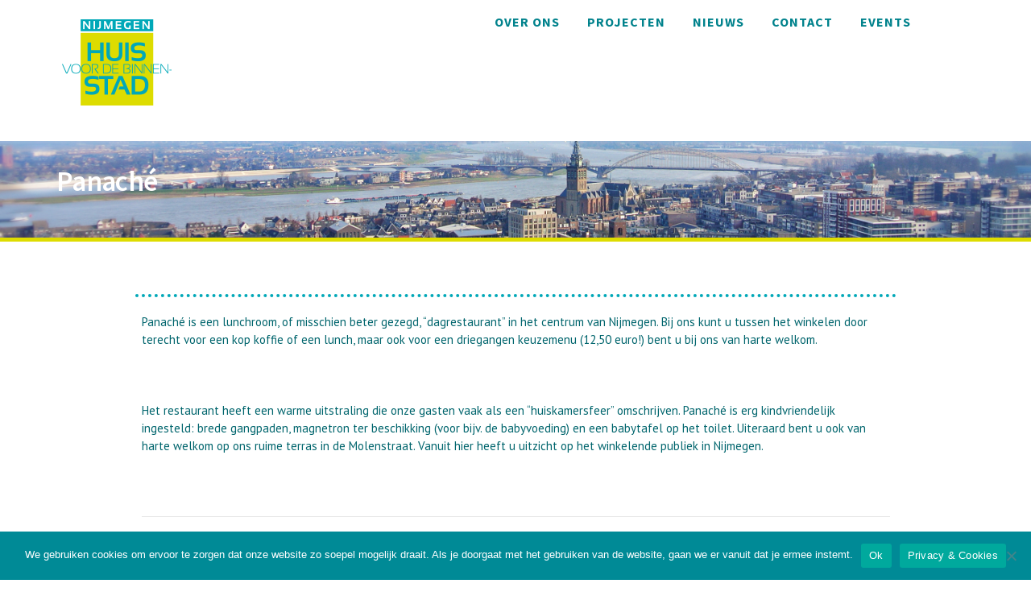

--- FILE ---
content_type: text/html; charset=UTF-8
request_url: https://huisvoordebinnenstad.nl/bedrijf/panache/
body_size: 56941
content:
<!DOCTYPE html>
<html lang="nl-NL">
<head>
	<meta charset="UTF-8">
			<meta name="viewport" content="width=device-width, initial-scale=1.0">
			<link rel="profile" href="http://gmpg.org/xfn/11">
	<link rel="pingback" href="https://huisvoordebinnenstad.nl/xmlrpc.php">
		<meta name='robots' content='index, follow, max-image-preview:large, max-snippet:-1, max-video-preview:-1' />
	<style>img:is([sizes="auto" i], [sizes^="auto," i]) { contain-intrinsic-size: 3000px 1500px }</style>
	
	<!-- This site is optimized with the Yoast SEO plugin v26.7 - https://yoast.com/wordpress/plugins/seo/ -->
	<title>Panaché - cmsadmin</title>
<link data-rocket-prefetch href="https://fonts.googleapis.com" rel="dns-prefetch">
<link data-rocket-prefetch href="https://www.google-analytics.com" rel="dns-prefetch">
<link data-rocket-preload as="style" href="https://fonts.googleapis.com/css?family=Source%20Sans%20Pro%3A400%2C700%7CVarela%7CPT%20Sans%3A400%2C700%2C400italic%2C700italic%7CSource%20Sans%20Pro%3A600&#038;display=swap" rel="preload">
<link href="https://fonts.googleapis.com/css?family=Source%20Sans%20Pro%3A400%2C700%7CVarela%7CPT%20Sans%3A400%2C700%2C400italic%2C700italic%7CSource%20Sans%20Pro%3A600&#038;display=swap" media="print" onload="this.media=&#039;all&#039;" rel="stylesheet">
<noscript data-wpr-hosted-gf-parameters=""><link rel="stylesheet" href="https://fonts.googleapis.com/css?family=Source%20Sans%20Pro%3A400%2C700%7CVarela%7CPT%20Sans%3A400%2C700%2C400italic%2C700italic%7CSource%20Sans%20Pro%3A600&#038;display=swap"></noscript><link rel="preload" data-rocket-preload as="image" href="https://huisvoordebinnenstad.nl/wp-content/uploads/2018/12/DSC_5325_b-2.jpg" fetchpriority="high">
	<link rel="canonical" href="https://huisvoordebinnenstad.nl/bedrijf/panache/" />
	<meta property="og:locale" content="nl_NL" />
	<meta property="og:type" content="article" />
	<meta property="og:title" content="Panaché - cmsadmin" />
	<meta property="og:description" content="Panaché is een lunchroom, of misschien beter gezegd, &#8220;dagrestaurant&#8221; in het centrum van Nijmegen. Bij ons kunt u tussen het winkelen door terecht voor een kop koffie of een lunch,..." />
	<meta property="og:url" content="https://huisvoordebinnenstad.nl/bedrijf/panache/" />
	<meta property="og:site_name" content="cmsadmin" />
	<meta property="article:modified_time" content="2024-11-25T03:15:31+00:00" />
	<meta property="og:image" content="https://huisvoordebinnenstad.nl/wp-content/uploads/2020/04/Panache-logo-documentenFill.png" />
	<meta property="og:image:width" content="850" />
	<meta property="og:image:height" content="408" />
	<meta property="og:image:type" content="image/png" />
	<meta name="twitter:card" content="summary_large_image" />
	<meta name="twitter:label1" content="Geschatte leestijd" />
	<meta name="twitter:data1" content="1 minuut" />
	<script type="application/ld+json" class="yoast-schema-graph">{"@context":"https://schema.org","@graph":[{"@type":"WebPage","@id":"https://huisvoordebinnenstad.nl/bedrijf/panache/","url":"https://huisvoordebinnenstad.nl/bedrijf/panache/","name":"Panaché - cmsadmin","isPartOf":{"@id":"https://huisvoordebinnenstad.nl/#website"},"primaryImageOfPage":{"@id":"https://huisvoordebinnenstad.nl/bedrijf/panache/#primaryimage"},"image":{"@id":"https://huisvoordebinnenstad.nl/bedrijf/panache/#primaryimage"},"thumbnailUrl":"https://huisvoordebinnenstad.nl/wp-content/uploads/2020/04/Panache-logo-documentenFill.png","datePublished":"2024-11-25T03:15:30+00:00","dateModified":"2024-11-25T03:15:31+00:00","breadcrumb":{"@id":"https://huisvoordebinnenstad.nl/bedrijf/panache/#breadcrumb"},"inLanguage":"nl-NL","potentialAction":[{"@type":"ReadAction","target":["https://huisvoordebinnenstad.nl/bedrijf/panache/"]}]},{"@type":"ImageObject","inLanguage":"nl-NL","@id":"https://huisvoordebinnenstad.nl/bedrijf/panache/#primaryimage","url":"https://huisvoordebinnenstad.nl/wp-content/uploads/2020/04/Panache-logo-documentenFill.png","contentUrl":"https://huisvoordebinnenstad.nl/wp-content/uploads/2020/04/Panache-logo-documentenFill.png","width":850,"height":408},{"@type":"BreadcrumbList","@id":"https://huisvoordebinnenstad.nl/bedrijf/panache/#breadcrumb","itemListElement":[{"@type":"ListItem","position":1,"name":"Home","item":"https://huisvoordebinnenstad.nl/"},{"@type":"ListItem","position":2,"name":"Bedrijven","item":"https://huisvoordebinnenstad.nl/bedrijf/"},{"@type":"ListItem","position":3,"name":"Panaché"}]},{"@type":"WebSite","@id":"https://huisvoordebinnenstad.nl/#website","url":"https://huisvoordebinnenstad.nl/","name":"Huis voor de Binnenstad","description":"","publisher":{"@id":"https://huisvoordebinnenstad.nl/#organization"},"potentialAction":[{"@type":"SearchAction","target":{"@type":"EntryPoint","urlTemplate":"https://huisvoordebinnenstad.nl/?s={search_term_string}"},"query-input":{"@type":"PropertyValueSpecification","valueRequired":true,"valueName":"search_term_string"}}],"inLanguage":"nl-NL"},{"@type":"Organization","@id":"https://huisvoordebinnenstad.nl/#organization","name":"Huis voor de Binnenstad","url":"https://huisvoordebinnenstad.nl/","logo":{"@type":"ImageObject","inLanguage":"nl-NL","@id":"https://huisvoordebinnenstad.nl/#/schema/logo/image/","url":"https://huisvoordebinnenstad.nl/wp-content/uploads/2019/03/LOGO_HvdB_00a12a.png","contentUrl":"https://huisvoordebinnenstad.nl/wp-content/uploads/2019/03/LOGO_HvdB_00a12a.png","width":150,"height":150,"caption":"Huis voor de Binnenstad"},"image":{"@id":"https://huisvoordebinnenstad.nl/#/schema/logo/image/"}}]}</script>
	<!-- / Yoast SEO plugin. -->


<link rel='dns-prefetch' href='//fonts.googleapis.com' />
<link href='https://fonts.gstatic.com' crossorigin rel='preconnect' />
<link rel="alternate" type="application/rss+xml" title="cmsadmin &raquo; feed" href="https://huisvoordebinnenstad.nl/feed/" />
<link rel="alternate" type="application/rss+xml" title="cmsadmin &raquo; reacties feed" href="https://huisvoordebinnenstad.nl/comments/feed/" />
<link rel="alternate" type="application/rss+xml" title="cmsadmin &raquo; Panaché reacties feed" href="https://huisvoordebinnenstad.nl/bedrijf/panache/feed/" />
<link data-minify="1" rel='stylesheet' id='wppm-plugin-css-css' href='https://huisvoordebinnenstad.nl/wp-content/cache/min/1/wp-content/plugins/wp-post-modules/assets/css/wppm.frontend.css?ver=1765842654' type='text/css' media='all' />
<link rel='stylesheet' id='toolset_bootstrap_4-css' href='https://huisvoordebinnenstad.nl/wp-content/plugins/wp-views/vendor/toolset/toolset-common/res/lib/bootstrap4/css/bootstrap.min.css?ver=4.5.3' type='text/css' media='screen' />
<style id='wp-emoji-styles-inline-css' type='text/css'>

	img.wp-smiley, img.emoji {
		display: inline !important;
		border: none !important;
		box-shadow: none !important;
		height: 1em !important;
		width: 1em !important;
		margin: 0 0.07em !important;
		vertical-align: -0.1em !important;
		background: none !important;
		padding: 0 !important;
	}
</style>
<link rel='stylesheet' id='wp-block-library-css' href='https://huisvoordebinnenstad.nl/wp-includes/css/dist/block-library/style.min.css?ver=6.8.3' type='text/css' media='all' />
<style id='classic-theme-styles-inline-css' type='text/css'>
/*! This file is auto-generated */
.wp-block-button__link{color:#fff;background-color:#32373c;border-radius:9999px;box-shadow:none;text-decoration:none;padding:calc(.667em + 2px) calc(1.333em + 2px);font-size:1.125em}.wp-block-file__button{background:#32373c;color:#fff;text-decoration:none}
</style>
<link rel='stylesheet' id='mediaelement-css' href='https://huisvoordebinnenstad.nl/wp-includes/js/mediaelement/mediaelementplayer-legacy.min.css?ver=4.2.17' type='text/css' media='all' />
<link rel='stylesheet' id='wp-mediaelement-css' href='https://huisvoordebinnenstad.nl/wp-includes/js/mediaelement/wp-mediaelement.min.css?ver=6.8.3' type='text/css' media='all' />
<link data-minify="1" rel='stylesheet' id='view_editor_gutenberg_frontend_assets-css' href='https://huisvoordebinnenstad.nl/wp-content/cache/min/1/wp-content/plugins/wp-views/public/css/views-frontend.css?ver=1765842654' type='text/css' media='all' />
<style id='view_editor_gutenberg_frontend_assets-inline-css' type='text/css'>
.wpv-sort-list-dropdown.wpv-sort-list-dropdown-style-default > span.wpv-sort-list,.wpv-sort-list-dropdown.wpv-sort-list-dropdown-style-default .wpv-sort-list-item {border-color: #cdcdcd;}.wpv-sort-list-dropdown.wpv-sort-list-dropdown-style-default .wpv-sort-list-item a {color: #444;background-color: #fff;}.wpv-sort-list-dropdown.wpv-sort-list-dropdown-style-default a:hover,.wpv-sort-list-dropdown.wpv-sort-list-dropdown-style-default a:focus {color: #000;background-color: #eee;}.wpv-sort-list-dropdown.wpv-sort-list-dropdown-style-default .wpv-sort-list-item.wpv-sort-list-current a {color: #000;background-color: #eee;}
.wpv-sort-list-dropdown.wpv-sort-list-dropdown-style-default > span.wpv-sort-list,.wpv-sort-list-dropdown.wpv-sort-list-dropdown-style-default .wpv-sort-list-item {border-color: #cdcdcd;}.wpv-sort-list-dropdown.wpv-sort-list-dropdown-style-default .wpv-sort-list-item a {color: #444;background-color: #fff;}.wpv-sort-list-dropdown.wpv-sort-list-dropdown-style-default a:hover,.wpv-sort-list-dropdown.wpv-sort-list-dropdown-style-default a:focus {color: #000;background-color: #eee;}.wpv-sort-list-dropdown.wpv-sort-list-dropdown-style-default .wpv-sort-list-item.wpv-sort-list-current a {color: #000;background-color: #eee;}.wpv-sort-list-dropdown.wpv-sort-list-dropdown-style-grey > span.wpv-sort-list,.wpv-sort-list-dropdown.wpv-sort-list-dropdown-style-grey .wpv-sort-list-item {border-color: #cdcdcd;}.wpv-sort-list-dropdown.wpv-sort-list-dropdown-style-grey .wpv-sort-list-item a {color: #444;background-color: #eeeeee;}.wpv-sort-list-dropdown.wpv-sort-list-dropdown-style-grey a:hover,.wpv-sort-list-dropdown.wpv-sort-list-dropdown-style-grey a:focus {color: #000;background-color: #e5e5e5;}.wpv-sort-list-dropdown.wpv-sort-list-dropdown-style-grey .wpv-sort-list-item.wpv-sort-list-current a {color: #000;background-color: #e5e5e5;}
.wpv-sort-list-dropdown.wpv-sort-list-dropdown-style-default > span.wpv-sort-list,.wpv-sort-list-dropdown.wpv-sort-list-dropdown-style-default .wpv-sort-list-item {border-color: #cdcdcd;}.wpv-sort-list-dropdown.wpv-sort-list-dropdown-style-default .wpv-sort-list-item a {color: #444;background-color: #fff;}.wpv-sort-list-dropdown.wpv-sort-list-dropdown-style-default a:hover,.wpv-sort-list-dropdown.wpv-sort-list-dropdown-style-default a:focus {color: #000;background-color: #eee;}.wpv-sort-list-dropdown.wpv-sort-list-dropdown-style-default .wpv-sort-list-item.wpv-sort-list-current a {color: #000;background-color: #eee;}.wpv-sort-list-dropdown.wpv-sort-list-dropdown-style-grey > span.wpv-sort-list,.wpv-sort-list-dropdown.wpv-sort-list-dropdown-style-grey .wpv-sort-list-item {border-color: #cdcdcd;}.wpv-sort-list-dropdown.wpv-sort-list-dropdown-style-grey .wpv-sort-list-item a {color: #444;background-color: #eeeeee;}.wpv-sort-list-dropdown.wpv-sort-list-dropdown-style-grey a:hover,.wpv-sort-list-dropdown.wpv-sort-list-dropdown-style-grey a:focus {color: #000;background-color: #e5e5e5;}.wpv-sort-list-dropdown.wpv-sort-list-dropdown-style-grey .wpv-sort-list-item.wpv-sort-list-current a {color: #000;background-color: #e5e5e5;}.wpv-sort-list-dropdown.wpv-sort-list-dropdown-style-blue > span.wpv-sort-list,.wpv-sort-list-dropdown.wpv-sort-list-dropdown-style-blue .wpv-sort-list-item {border-color: #0099cc;}.wpv-sort-list-dropdown.wpv-sort-list-dropdown-style-blue .wpv-sort-list-item a {color: #444;background-color: #cbddeb;}.wpv-sort-list-dropdown.wpv-sort-list-dropdown-style-blue a:hover,.wpv-sort-list-dropdown.wpv-sort-list-dropdown-style-blue a:focus {color: #000;background-color: #95bedd;}.wpv-sort-list-dropdown.wpv-sort-list-dropdown-style-blue .wpv-sort-list-item.wpv-sort-list-current a {color: #000;background-color: #95bedd;}
</style>
<style id='global-styles-inline-css' type='text/css'>
:root{--wp--preset--aspect-ratio--square: 1;--wp--preset--aspect-ratio--4-3: 4/3;--wp--preset--aspect-ratio--3-4: 3/4;--wp--preset--aspect-ratio--3-2: 3/2;--wp--preset--aspect-ratio--2-3: 2/3;--wp--preset--aspect-ratio--16-9: 16/9;--wp--preset--aspect-ratio--9-16: 9/16;--wp--preset--color--black: #000000;--wp--preset--color--cyan-bluish-gray: #abb8c3;--wp--preset--color--white: #ffffff;--wp--preset--color--pale-pink: #f78da7;--wp--preset--color--vivid-red: #cf2e2e;--wp--preset--color--luminous-vivid-orange: #ff6900;--wp--preset--color--luminous-vivid-amber: #fcb900;--wp--preset--color--light-green-cyan: #7bdcb5;--wp--preset--color--vivid-green-cyan: #00d084;--wp--preset--color--pale-cyan-blue: #8ed1fc;--wp--preset--color--vivid-cyan-blue: #0693e3;--wp--preset--color--vivid-purple: #9b51e0;--wp--preset--gradient--vivid-cyan-blue-to-vivid-purple: linear-gradient(135deg,rgba(6,147,227,1) 0%,rgb(155,81,224) 100%);--wp--preset--gradient--light-green-cyan-to-vivid-green-cyan: linear-gradient(135deg,rgb(122,220,180) 0%,rgb(0,208,130) 100%);--wp--preset--gradient--luminous-vivid-amber-to-luminous-vivid-orange: linear-gradient(135deg,rgba(252,185,0,1) 0%,rgba(255,105,0,1) 100%);--wp--preset--gradient--luminous-vivid-orange-to-vivid-red: linear-gradient(135deg,rgba(255,105,0,1) 0%,rgb(207,46,46) 100%);--wp--preset--gradient--very-light-gray-to-cyan-bluish-gray: linear-gradient(135deg,rgb(238,238,238) 0%,rgb(169,184,195) 100%);--wp--preset--gradient--cool-to-warm-spectrum: linear-gradient(135deg,rgb(74,234,220) 0%,rgb(151,120,209) 20%,rgb(207,42,186) 40%,rgb(238,44,130) 60%,rgb(251,105,98) 80%,rgb(254,248,76) 100%);--wp--preset--gradient--blush-light-purple: linear-gradient(135deg,rgb(255,206,236) 0%,rgb(152,150,240) 100%);--wp--preset--gradient--blush-bordeaux: linear-gradient(135deg,rgb(254,205,165) 0%,rgb(254,45,45) 50%,rgb(107,0,62) 100%);--wp--preset--gradient--luminous-dusk: linear-gradient(135deg,rgb(255,203,112) 0%,rgb(199,81,192) 50%,rgb(65,88,208) 100%);--wp--preset--gradient--pale-ocean: linear-gradient(135deg,rgb(255,245,203) 0%,rgb(182,227,212) 50%,rgb(51,167,181) 100%);--wp--preset--gradient--electric-grass: linear-gradient(135deg,rgb(202,248,128) 0%,rgb(113,206,126) 100%);--wp--preset--gradient--midnight: linear-gradient(135deg,rgb(2,3,129) 0%,rgb(40,116,252) 100%);--wp--preset--font-size--small: 13px;--wp--preset--font-size--medium: 20px;--wp--preset--font-size--large: 36px;--wp--preset--font-size--x-large: 42px;--wp--preset--spacing--20: 0.44rem;--wp--preset--spacing--30: 0.67rem;--wp--preset--spacing--40: 1rem;--wp--preset--spacing--50: 1.5rem;--wp--preset--spacing--60: 2.25rem;--wp--preset--spacing--70: 3.38rem;--wp--preset--spacing--80: 5.06rem;--wp--preset--shadow--natural: 6px 6px 9px rgba(0, 0, 0, 0.2);--wp--preset--shadow--deep: 12px 12px 50px rgba(0, 0, 0, 0.4);--wp--preset--shadow--sharp: 6px 6px 0px rgba(0, 0, 0, 0.2);--wp--preset--shadow--outlined: 6px 6px 0px -3px rgba(255, 255, 255, 1), 6px 6px rgba(0, 0, 0, 1);--wp--preset--shadow--crisp: 6px 6px 0px rgba(0, 0, 0, 1);}:where(.is-layout-flex){gap: 0.5em;}:where(.is-layout-grid){gap: 0.5em;}body .is-layout-flex{display: flex;}.is-layout-flex{flex-wrap: wrap;align-items: center;}.is-layout-flex > :is(*, div){margin: 0;}body .is-layout-grid{display: grid;}.is-layout-grid > :is(*, div){margin: 0;}:where(.wp-block-columns.is-layout-flex){gap: 2em;}:where(.wp-block-columns.is-layout-grid){gap: 2em;}:where(.wp-block-post-template.is-layout-flex){gap: 1.25em;}:where(.wp-block-post-template.is-layout-grid){gap: 1.25em;}.has-black-color{color: var(--wp--preset--color--black) !important;}.has-cyan-bluish-gray-color{color: var(--wp--preset--color--cyan-bluish-gray) !important;}.has-white-color{color: var(--wp--preset--color--white) !important;}.has-pale-pink-color{color: var(--wp--preset--color--pale-pink) !important;}.has-vivid-red-color{color: var(--wp--preset--color--vivid-red) !important;}.has-luminous-vivid-orange-color{color: var(--wp--preset--color--luminous-vivid-orange) !important;}.has-luminous-vivid-amber-color{color: var(--wp--preset--color--luminous-vivid-amber) !important;}.has-light-green-cyan-color{color: var(--wp--preset--color--light-green-cyan) !important;}.has-vivid-green-cyan-color{color: var(--wp--preset--color--vivid-green-cyan) !important;}.has-pale-cyan-blue-color{color: var(--wp--preset--color--pale-cyan-blue) !important;}.has-vivid-cyan-blue-color{color: var(--wp--preset--color--vivid-cyan-blue) !important;}.has-vivid-purple-color{color: var(--wp--preset--color--vivid-purple) !important;}.has-black-background-color{background-color: var(--wp--preset--color--black) !important;}.has-cyan-bluish-gray-background-color{background-color: var(--wp--preset--color--cyan-bluish-gray) !important;}.has-white-background-color{background-color: var(--wp--preset--color--white) !important;}.has-pale-pink-background-color{background-color: var(--wp--preset--color--pale-pink) !important;}.has-vivid-red-background-color{background-color: var(--wp--preset--color--vivid-red) !important;}.has-luminous-vivid-orange-background-color{background-color: var(--wp--preset--color--luminous-vivid-orange) !important;}.has-luminous-vivid-amber-background-color{background-color: var(--wp--preset--color--luminous-vivid-amber) !important;}.has-light-green-cyan-background-color{background-color: var(--wp--preset--color--light-green-cyan) !important;}.has-vivid-green-cyan-background-color{background-color: var(--wp--preset--color--vivid-green-cyan) !important;}.has-pale-cyan-blue-background-color{background-color: var(--wp--preset--color--pale-cyan-blue) !important;}.has-vivid-cyan-blue-background-color{background-color: var(--wp--preset--color--vivid-cyan-blue) !important;}.has-vivid-purple-background-color{background-color: var(--wp--preset--color--vivid-purple) !important;}.has-black-border-color{border-color: var(--wp--preset--color--black) !important;}.has-cyan-bluish-gray-border-color{border-color: var(--wp--preset--color--cyan-bluish-gray) !important;}.has-white-border-color{border-color: var(--wp--preset--color--white) !important;}.has-pale-pink-border-color{border-color: var(--wp--preset--color--pale-pink) !important;}.has-vivid-red-border-color{border-color: var(--wp--preset--color--vivid-red) !important;}.has-luminous-vivid-orange-border-color{border-color: var(--wp--preset--color--luminous-vivid-orange) !important;}.has-luminous-vivid-amber-border-color{border-color: var(--wp--preset--color--luminous-vivid-amber) !important;}.has-light-green-cyan-border-color{border-color: var(--wp--preset--color--light-green-cyan) !important;}.has-vivid-green-cyan-border-color{border-color: var(--wp--preset--color--vivid-green-cyan) !important;}.has-pale-cyan-blue-border-color{border-color: var(--wp--preset--color--pale-cyan-blue) !important;}.has-vivid-cyan-blue-border-color{border-color: var(--wp--preset--color--vivid-cyan-blue) !important;}.has-vivid-purple-border-color{border-color: var(--wp--preset--color--vivid-purple) !important;}.has-vivid-cyan-blue-to-vivid-purple-gradient-background{background: var(--wp--preset--gradient--vivid-cyan-blue-to-vivid-purple) !important;}.has-light-green-cyan-to-vivid-green-cyan-gradient-background{background: var(--wp--preset--gradient--light-green-cyan-to-vivid-green-cyan) !important;}.has-luminous-vivid-amber-to-luminous-vivid-orange-gradient-background{background: var(--wp--preset--gradient--luminous-vivid-amber-to-luminous-vivid-orange) !important;}.has-luminous-vivid-orange-to-vivid-red-gradient-background{background: var(--wp--preset--gradient--luminous-vivid-orange-to-vivid-red) !important;}.has-very-light-gray-to-cyan-bluish-gray-gradient-background{background: var(--wp--preset--gradient--very-light-gray-to-cyan-bluish-gray) !important;}.has-cool-to-warm-spectrum-gradient-background{background: var(--wp--preset--gradient--cool-to-warm-spectrum) !important;}.has-blush-light-purple-gradient-background{background: var(--wp--preset--gradient--blush-light-purple) !important;}.has-blush-bordeaux-gradient-background{background: var(--wp--preset--gradient--blush-bordeaux) !important;}.has-luminous-dusk-gradient-background{background: var(--wp--preset--gradient--luminous-dusk) !important;}.has-pale-ocean-gradient-background{background: var(--wp--preset--gradient--pale-ocean) !important;}.has-electric-grass-gradient-background{background: var(--wp--preset--gradient--electric-grass) !important;}.has-midnight-gradient-background{background: var(--wp--preset--gradient--midnight) !important;}.has-small-font-size{font-size: var(--wp--preset--font-size--small) !important;}.has-medium-font-size{font-size: var(--wp--preset--font-size--medium) !important;}.has-large-font-size{font-size: var(--wp--preset--font-size--large) !important;}.has-x-large-font-size{font-size: var(--wp--preset--font-size--x-large) !important;}
:where(.wp-block-post-template.is-layout-flex){gap: 1.25em;}:where(.wp-block-post-template.is-layout-grid){gap: 1.25em;}
:where(.wp-block-columns.is-layout-flex){gap: 2em;}:where(.wp-block-columns.is-layout-grid){gap: 2em;}
:root :where(.wp-block-pullquote){font-size: 1.5em;line-height: 1.6;}
</style>
<link rel='stylesheet' id='cookie-notice-front-css' href='https://huisvoordebinnenstad.nl/wp-content/plugins/cookie-notice/css/front.min.css?ver=2.5.11' type='text/css' media='all' />
<link data-minify="1" rel='stylesheet' id='newscodes-css' href='https://huisvoordebinnenstad.nl/wp-content/cache/min/1/wp-content/plugins/newscodes/lib/css/newscodes.css?ver=1765842654' type='text/css' media='all' />
<link data-minify="1" rel='stylesheet' id='newscodes-5c8b79afac9a8-css' href='https://huisvoordebinnenstad.nl/wp-content/cache/min/1/wp-content/uploads/nc-hvdb-5c8b79afac9a8.css?ver=1765842654' type='text/css' media='all' />
<link data-minify="1" rel='stylesheet' id='rs-plugin-settings-css' href='https://huisvoordebinnenstad.nl/wp-content/cache/min/1/wp-content/plugins/revslider/public/assets/css/settings.css?ver=1765842654' type='text/css' media='all' />
<style id='rs-plugin-settings-inline-css' type='text/css'>
#rs-demo-id {}
</style>
<link data-minify="1" rel='stylesheet' id='bsf-Defaults-css' href='https://huisvoordebinnenstad.nl/wp-content/cache/min/1/wp-content/uploads/smile_fonts/Defaults/Defaults.css?ver=1765842654' type='text/css' media='all' />

<link data-minify="1" rel='stylesheet' id='melinda_style-css' href='https://huisvoordebinnenstad.nl/wp-content/cache/min/1/wp-content/themes/melinda/style.css?ver=1765842654' type='text/css' media='all' />
<style id='melinda_style-inline-css' type='text/css'>
html {
	}

body {
	font-family:PT Sans;font-weight:400;font-size:15px;line-height:22px;color:#00656d;}



	h1, h2, h3, h4, h5, h6,
	input[type='text'],
	input[type='date'],
	input[type='datetime'],
	input[type='datetime-local'],
	input[type='time'],
	input[type='month'],
	input[type='week'],
	input[type='password'],
	input[type='search'],
	input[type='email'],
	input[type='url'],
	input[type='tel'],
	input[type='number'],
	textarea,
	label[for],
	select,
	input[type='button'],
	input[type='reset'],
	input[type='submit'],
	button,
	.button,
	input[type='button'].__o,
	input[type='reset'].__o,
	input[type='submit'].__o,
	button.__o,
	.button.__o,
	input[type='button'].__light,
	input[type='reset'].__light,
	input[type='submit'].__light,
	button.__light,
	.button.__light,
	.logo_tx,
	.top-h-menu,
	.bottom-f-menu,
	.main-menu,
	.add-menu,
	.main-menu .menu-item-desc,
	.add-menu .menu-item-desc,
	.popup-menu,
	.t-w_h,
	.t-w_desc.__post,
	.t-w-post-category a,
	.t-w-post-author_h,
	.t-w-subcat-el_lk,
	.main-f-top .widget_h,
	.sidebar .widget_h,
	.widget_archive li a,
	.widget_categories li a,
	.widget_nav_menu li a,
	.widget_meta li a,
	.widget_text li a,
	.widget_pages li a,
	.widget_recent_comments li a,
	.widget_recent_entries li a,
	.widget_calendar caption,
	.widget_tag_cloud a,
	.widget_product_tag_cloud a,
	.widget_product_categories li a,
	.widget_price_filter button,
	.widget_layered_nav li a,
	.widget_layered_nav_filters li a,
	.widget_layered_nav_filters a,
	.product_list_widget li,
	.product_list_widget .quantity,
	.widget_shopping_cart .total strong,
	.minicart .total strong,
	.widget_shopping_cart .total .amount,
	.minicart .total .amount,
	.widget_shopping_cart .button:first-child,
	.minicart .button:first-child,
	.minicart_count,
	.lwa-title-sub,
	.lwa-info li,
	.share_tx,
	.share-alt_btn,
	.search-page p,
	.search-el_meta,
	.search-el_type,
	.no-results-page_lbl,
	.no-results-page_lk,
	.post-standard_date,
	.post-standard_date-month,
	.post-standard_h,
	.post-standard_category a,
	.post-standard_author-by,
	.post-standard_author-name,
	.post-standard_comments,
	.post-standard.__quote .post-standard_h,
	.post-standard.__link .post-standard_desc,
	.post-standard.__quote .post-standard_desc,
	.post-standard.__status .post-standard_desc,
	.post-grid_category a,
	.post-grid_h,
	.post-grid_meta,
	.post-grid.__quote .post-grid_h,
	.post-grid.__quote .post-grid_desc,
	.post-grid.__status .post-grid_desc,
	.post-masonry_category a,
	.post-masonry_h,
	.post-masonry_meta,
	.post-masonry.__quote .post-masonry_h,
	.post-masonry.__quote .post-masonry_desc,
	.post-masonry.__status .post-masonry_desc,
	.post-metro_category a,
	.post-metro_date,
	.post-metro.__link .post-metro_desc,
	.post-metro.__quote .post-metro_h,
	.post-metro.__quote .post-metro_desc,
	.post-metro.__status .post-metro_desc,
	.post-single-h,
	.post-single-tags_h,
	.post-single-tags a,
	.post-single-author_h,
	.posts-nav-prev a,
	.posts-nav-next a,
	.post-nav-prev_desc,
	.post-nav-next_desc,
	.post-nav-prev_h,
	.post-nav-next_h,
	.comments-h,
	.comment-date,
	.comment-reply,
	.comment-reply-title,
	.comment-navigation .nav-previous,
	.comment-navigation .nav-next,
	#cancel-comment-reply-link,
	.projects-cat_lk,
	.projects-el_h,
	.projects-el_cat,
	.amount,
	.price,
	.stock,
	.wc-lead,
	.wc-message_cnt a,
	.add_to_cart_inline .added_to_cart,
	.cat-lst-el_lbl,
	.cat-lst-el_btn-w .added_to_cart,
	.cat-lst-el-btn,
	.cat-lst-el-btn.__quick_view,
	.cat-lst-el_h,
	.cat-lst-el_price,
	.cat-lst-pagination,
	.products-related_h,
	.products-upsells_h,
	.product_lbl,
	.product_h,
	.product_review-lk,
	.product-variations_h,
	.product-tabs-el_lk,
	.product-comments-h,
	.product-comments-lst-el_author,
	.product-add-comment_lbl,
	.product-additional-info-el_h,
	.product-meta-el_h,
	.product-meta-el_cnt,
	.add-to-wishlist_tx,
	.cart-lst-el_h,
	.cart-lst-el_cnt.__product,
	.cart-coupon_h,
	.cart-coupon_it,
	.cart-totals_h,
	.cart-totals-lst-el_h,
	.cart-el-variation,
	.shipping-calculator-button,
	.cross-sells_h,
	.checkout-coupon_h,
	.checkout-coupon_it,
	.checkout-billing_h,
	.checkout-shipping_h,
	.checkout-review-order_h,
	.checkout-review-order_cnt th,
	.checkout-review-order_cnt .product-name,
	.checkout-payment ul label a,
	.woocommerce-MyAccount-navigation_h,
	.woocommerce-MyAccount-navigation ul li,
	.wc-account_h,
	.wc-account-address_h,
	.wc-account-address_edit,
	.wc-account-address-form_h,
	.wc-account-login_h,
	.wc-account-register_h,
	.wc-account-reset-password_h,
	.wc-account-edit_h,
	.wc-account-login_form_h,
	.wc-account-register_form_h,
	.wc-account-reset-password_form_h,
	.wc-account-edit_form_h,
	.wc-account-login_separator,
	.wc-account-login-tabs_lk,
	.wc-account-edit-password_h,
	.wc-account-orders_h,
	.wc-account-orders-el_h,
	.wc-account-order-card_h,
	.wc-account-order-el_h,
	.wc-account-order-el_cnt,
	.wc-account-order-el_cnt .variation,
	.track-order_h,
	.wc-thankyou-order-received,
	.ninja-forms-form label,
	.vc_general.vc_btn3,
	.vc_progress_bar .vc_general.vc_single_bar .vc_label,
	.uvc-heading .uvc-main-heading h1,
	.uvc-heading .uvc-main-heading h2,
	.uvc-heading .uvc-main-heading h3,
	.uvc-heading .uvc-main-heading h4,
	.uvc-heading .uvc-main-heading h5,
	.uvc-heading .uvc-main-heading h6,
	.uvc-sub-heading,
	.ult-ib-effect-style1 .ult-new-ib-title,
	.flip-box-wrap .flip-box h3,
	.flip-box-wrap .flip_link a,
	.ultb3-title,
	a.ultb3-btn,
	.ult_countdown,
	.wpb_row .wpb_column .wpb_wrapper .ult_countdown,
	.uvc-type-wrap,
	.stats-block .stats-desc,
	.ult_design_1.ult-cs-black .ult_pricing_table .ult_price_link .ult_price_action_button,
	.ult_design_1.ult-cs-red .ult_pricing_table .ult_price_link .ult_price_action_button,
	.ult_design_1.ult-cs-blue .ult_pricing_table .ult_price_link .ult_price_action_button,
	.ult_design_1.ult-cs-yellow .ult_pricing_table .ult_price_link .ult_price_action_button,
	.ult_design_1.ult-cs-green .ult_pricing_table .ult_price_link .ult_price_action_button,
	.ult_design_1.ult-cs-gray .ult_pricing_table .ult_price_link .ult_price_action_button,
	.ult_featured.ult_design_1 .ult_pricing_table:before,
	.ult_design_1 .ult_pricing_heading .cust-subhead,
	.ult_design_1 .ult_price_body_block,
	.ult_design_4 .ult_pricing_table .ult_pricing_heading h3,
	.ult_design_4 .ult_pricing_table .ult_price_link .ult_price_action_button,
	.vc_grid-filter.vc_grid-filter-default > .vc_grid-filter-item,
	.grid-without-img-el_date,
	.grid-without-img-alt-el_date,
	.grid-def-el_category a,
	.grid-def-el_h,
	.grid-def-el_meta,
	.team-member_job,
	.timeline-separator-text .sep-text,
	.timeline-block .timeline-header h3,
	.timeline-header-block .timeline-header h3,
	.dropcaps_1:first-letter,
	.dropcaps_2:first-letter,
	.dropcaps_3:first-letter,
	.dropcaps_4:first-letter,
	.dropcaps_5:first-letter,
	.dropcaps_6:first-letter,
	.dropcaps_7:first-letter,
	.dropcaps_8:first-letter,
	.dropcaps_9:first-letter,
	.dropcaps_1b:first-letter,
	.dropcaps_2b:first-letter,
	.dropcaps_3b:first-letter,
	.dropcaps_4b:first-letter,
	.dropcaps_5b:first-letter,
	.dropcaps_6b:first-letter,
	.dropcaps_7b:first-letter,
	.dropcaps_8b:first-letter,
	.dropcaps_9b:first-letter
	{
		font-family:PT Sans;font-weight:700;font-size:16px;line-height:22px;color:#00828c;	}


	@media (min-width: 992px) {
		.wc-message_cnt a {
			font-family:PT Sans;font-weight:700;font-size:16px;line-height:22px;color:#00828c;		}
	}

	a,
	blockquote:before,
	label[for]:hover,
	label[for].__focus,
	.top-h-menu .current-menu-ancestor > a,
	.bottom-f-menu .current-menu-ancestor > a,
	.top-h-menu .current-menu-item > a,
	.bottom-f-menu .current-menu-item > a,
	.top-h-menu a:hover,
	.bottom-f-menu a:hover,
	.main-menu .menu-item .menu-item:hover > a,
	.add-menu .menu-item .menu-item:hover > a,
	.main-menu .menu-item .current-menu-ancestor > a,
	.add-menu .menu-item .current-menu-ancestor > a,
	.main-menu .menu-item .current-menu-item > a,
	.add-menu .menu-item .current-menu-item > a,
	.widget_archive a:hover,
	.widget_categories a:hover,
	.widget_nav_menu a:hover,
	.widget_meta a:hover,
	.widget_text a:hover,
	.widget_pages a:hover,
	.widget_recent_comments a:hover,
	.widget_recent_entries a:hover,
	.widget_product_categories a:hover,
	.widget_product_categories .current-cat a,
	.widget_price_filter button,
	.widget_layered_nav a:hover,
	.widget_layered_nav_filters a:hover,
	.product_list_widget a:hover,
	.product_list_widget .amount,
	.widget_shopping_cart .total .amount,
	.minicart .total .amount,
	.lwa-info a:hover,
	.share:hover .share_h,
	.widget .search-form_button:hover,
	.no-results-page_lbl,
	.no-results-page_lk,
	.post-standard_h a:hover,
	.posts-nav-prev:hover a,
	.posts-nav-next:hover a,
	.post-nav-prev_ic,
	.post-nav-next_ic,
	.post-nav-prev:hover .post-nav-prev_h,
	.post-nav-next:hover .post-nav-next_h,
	.projects-cat_lk.__active,
	.projects-el:hover .projects-el_lk,
	.cat-lst-el_price,
	.cat-lst-pagination a:hover,
	.product_price,
	.product .woocommerce-variation-price,
	.product-tabs-el_lk:hover,
	.ui-tabs-active .product-tabs-el_lk,
	.product-add-comment_lbl .required,
	.product-meta-el_cnt a:hover,
	.add-to-wishlist a:hover,
	.cart-lst-el_cnt.__product a:hover,
	.checkout-payment ul label a,
	.product .flex-direction-nav a:before,
	.vc_tta-accordion.vc_tta-style-outline.vc_tta-shape-square.vc_tta-color-black .vc_tta-panel .vc_tta-panel-title > a:hover,
	.aio-icon,
	.stats-block .stats-number,
	.stats-block .counter_prefix,
	.stats-block .counter_suffix,
	.ult_design_1 .ult_price_body_block .ult_price_body .ult_price_figure,
	.grid-without-img-el_h a:hover,
	.grid-def-el_h a:hover
	{
		color: #DDDC00;
	}


	.stats-block .counter_prefix,
	.stats-block .counter_suffix
	{
		color: #DDDC00 !important;
	}


	@media (max-width: 991px) {
		.search-page .search-form_button:hover
		{
			color: #DDDC00;
		}
	}


	@media (min-width: 992px) {
		.widget_displaytweetswidget p:before
		{
			color: #DDDC00;
		}
	}


	::-moz-selection {
		background-color: #DDDC00;
	}

	::selection {
		background-color: #DDDC00;
	}

	input[type='button'],
	input[type='reset'],
	input[type='submit'],
	button,
	.button,
	.main-menu a:after,
	.add-menu a:after,
	.popup-menu .menu-item.__back a:hover,
	.popup-menu a:after,
	.t-w-post-category a,
	.widget_tag_cloud a:hover,
	.widget_product_tag_cloud a:hover,
	.widget_layered_nav .chosen a:hover:before,
	.widget_layered_nav_filters a:hover,
	.minicart_count,
	.share_lst,
	.search-el_type,
	.post-standard_category a,
	.post-standard.__quote,
	.post-standard.__status,
	.post-grid_category a,
	.post-grid.__quote,
	.post-grid.__status,
	.post-grid.__video .post-grid_img-w:after,
	.post-grid.__audio .post-grid_img-w:after,
	.post-masonry_category a,
	.post-masonry.__quote,
	.post-masonry.__status,
	.post-masonry.__video .post-masonry_img-w:after,
	.post-masonry.__audio .post-masonry_img-w:after,
	.post-metro.__quote,
	.post-metro.__status,
	.post-single-tags a:hover,
	.projects-el.__anim_5:before,
	.projects-el.__anim_5:after,
	.projects-el.__anim_5 .projects-el_img-w:before,
	.projects-el.__anim_5 .projects-el_img-w:after,
	.projects-el.__anim_6,
	.projects-el.__anim_6 .projects-el_cnt:before,
	.go_to_top:hover,
	.add_to_cart_inline .added_to_cart,
	.cat-lst-el-btn,
	.product-tabs-el_lk:after,
	.preload:not(.pace-done),
	.ui-slider .ui-slider-range,
	.vc_toggle_simple .vc_toggle_icon::after,
	.vc_toggle_simple .vc_toggle_icon::before,
	.vc_toggle_round .vc_toggle_icon,
	.vc_toggle_round.vc_toggle_color_inverted .vc_toggle_icon::before,
	.vc_toggle_round.vc_toggle_color_inverted .vc_toggle_icon::after,
	.vc_progress_bar .vc_general.vc_single_bar .vc_bar,
	.ult-ib-effect-style1:after,
	.flip-box-wrap .flip_link a,
	a.vc_single_image-wrapper.prettyphoto:after,
	.launch-demo a:after,
	.aio-icon.circle,
	.aio-icon.square,
	.ult_design_1.ult-cs-black .ult_pricing_table .ult_price_link .ult_price_action_button,
	.ult_design_1.ult-cs-red .ult_pricing_table .ult_price_link .ult_price_action_button,
	.ult_design_1.ult-cs-blue .ult_pricing_table .ult_price_link .ult_price_action_button,
	.ult_design_1.ult-cs-yellow .ult_pricing_table .ult_price_link .ult_price_action_button,
	.ult_design_1.ult-cs-green .ult_pricing_table .ult_price_link .ult_price_action_button,
	.ult_design_1.ult-cs-gray .ult_pricing_table .ult_price_link .ult_price_action_button,
	.ult_featured.ult_design_1 .ult_pricing_table:before,
	.ult_design_1 .ult_pricing_heading .cust-headformat:after,
	.ult_design_4 .ult_pricing_table .ult_price_link .ult_price_action_button,
	.ult-cs-black.ult_design_4 .ult_pricing_table .ult_price_link .ult_price_action_button:hover,
	.ubtn-top-bg .ubtn-hover,
	.ubtn-right-bg .ubtn-hover,
	.ubtn-bottom-bg .ubtn-hover,
	.ubtn-left-bg .ubtn-hover,
	.ubtn-center-hz-bg .ubtn-hover,
	.ubtn-center-vt-bg .ubtn-hover,
	.ubtn-center-dg-bg .ubtn-hover,
	.grid-without-img-alt-el:hover,
	.grid-def-el_category a,
	.team-member_soc-lk:hover,
	.timeline-feature-item .timeline-dot,
	.timeline-wrapper .timeline-dot,
	.timeline-line o,
	.timeline-line z,
	.timeline-separator-text .sep-text,
	.dropcaps_7:first-letter,
	.dropcaps_7b:first-letter,
	.dropcaps_9:first-letter,
	.dropcaps_9b:first-letter
	{
		background-color: #DDDC00;
	}


	.search-form-popup-w .search-form {
		background-color: rgba(221,220,0,0.98);
	}


	.uavc-icons .aio-icon:hover,
	.vc_row .uavc-icons .aio-icon:hover
	{
		background: #DDDC00 !important;
	}


	input[type='text'],
	input[type='date'],
	input[type='datetime'],
	input[type='datetime-local'],
	input[type='time'],
	input[type='month'],
	input[type='week'],
	input[type='password'],
	input[type='search'],
	input[type='email'],
	input[type='url'],
	input[type='tel'],
	input[type='number'],
	textarea
	{
		background-image: -webkit-linear-gradient(top, #DDDC00 0, #DDDC00 100%);
		background-image: linear-gradient(to bottom, #DDDC00 0, #DDDC00 100%);
	}


	.share_lst:after,
	.team-member_cnt,
	.dropcaps_8:first-letter,
	.dropcaps_8b:first-letter
	{
		border-top-color: #DDDC00;
	}


	.ult-cs-black.ult_design_4 .ult_pricing_table
	{
		border-top-color: #DDDC00 !important;
	}


	.projects-cat_lk.__active,
	.vc_grid-filter.vc_grid-filter-default > .vc_grid-filter-item.vc_active,
	.dropcaps_8:first-letter,
	.dropcaps_8b:first-letter
	{
		border-bottom-color: #DDDC00;
	}


	.ui-slider .ui-slider-handle,
	.vc_toggle_round.vc_toggle_color_inverted .vc_toggle_icon,
	.vc_tta-accordion.vc_tta-style-outline.vc_tta-shape-square.vc_tta-color-black .vc_tta-controls-icon::before,
	.vc_tta-accordion.vc_tta-style-outline.vc_tta-shape-square.vc_tta-color-black .vc_tta-controls-icon::after,
	.vc_tta-accordion.vc_tta-style-outline.vc_tta-shape-square.vc_tta-color-black .vc_active .vc_tta-panel-heading .vc_tta-controls-icon::before,
	.vc_tta-accordion.vc_tta-style-outline.vc_tta-shape-square.vc_tta-color-black .vc_tta-panel-heading:focus .vc_tta-controls-icon::before,
	.vc_tta-accordion.vc_tta-style-outline.vc_tta-shape-square.vc_tta-color-black .vc_tta-panel-heading:hover .vc_tta-controls-icon::before,
	.vc_tta-accordion.vc_tta-style-outline.vc_tta-shape-square.vc_tta-color-black .vc_active .vc_tta-panel-heading .vc_tta-controls-icon::after,
	.vc_tta-accordion.vc_tta-style-outline.vc_tta-shape-square.vc_tta-color-black .vc_tta-panel-heading:focus .vc_tta-controls-icon::after,
	.vc_tta-accordion.vc_tta-style-outline.vc_tta-shape-square.vc_tta-color-black .vc_tta-panel-heading:hover .vc_tta-controls-icon::after,
	.vc_tta-tabs.vc_tta-style-outline.vc_tta-o-no-fill.vc_tta-color-black .vc_tta-tab.vc_active > a,
	.dropcaps_4:first-letter,
	.dropcaps_4b:first-letter
	{
		border-color: #DDDC00;
	}


	a:hover,
	.widget_price_filter button:hover,
	.checkout-payment ul label a:hover
	{
		color: #bcbb00;
	}


	input[type='button']:hover,
	input[type='reset']:hover,
	input[type='submit']:hover,
	button:hover,
	.button:hover,
	.t-w-post-category a:hover,
	.post-standard_category a:hover,
	.post-grid_category a:hover,
	.post-masonry_category a:hover,
	.add_to_cart_inline .added_to_cart:hover,
	.cat-lst-el-btn:hover,
	.vc_toggle_simple .vc_toggle_title:hover .vc_toggle_icon::after,
	.vc_toggle_simple .vc_toggle_title:hover .vc_toggle_icon::before,
	.vc_toggle_round .vc_toggle_title:hover .vc_toggle_icon,
	.vc_toggle_round.vc_toggle_color_inverted .vc_toggle_title:hover .vc_toggle_icon::before,
	.vc_toggle_round.vc_toggle_color_inverted .vc_toggle_title:hover .vc_toggle_icon::after,
	.flip-box-wrap .flip_link a:hover,
	.ult_design_1.ult-cs-black .ult_pricing_table .ult_price_link .ult_price_action_button:hover,
	.ult_design_1.ult-cs-red .ult_pricing_table .ult_price_link .ult_price_action_button:hover,
	.ult_design_1.ult-cs-blue .ult_pricing_table .ult_price_link .ult_price_action_button:hover,
	.ult_design_1.ult-cs-yellow .ult_pricing_table .ult_price_link .ult_price_action_button:hover,
	.ult_design_1.ult-cs-green .ult_pricing_table .ult_price_link .ult_price_action_button:hover,
	.ult_design_1.ult-cs-gray .ult_pricing_table .ult_price_link .ult_price_action_button:hover,
	.grid-def-el_category a:hover
	{
		background-color: #bcbb00;
	}


	.vc_toggle_round.vc_toggle_color_inverted .vc_toggle_title:hover .vc_toggle_icon
	{
		border-color: #bcbb00;
	}




	.main-h-bottom-w {
		border-top-width:0px;border-right-width:0;border-bottom-width:0px;border-left-width:0;border-style:solid;border-color:rgba(255,255,255,1);padding-top:0;padding-bottom:15px;	}

	.main-h-bottom:not(.__fixed) .mods-w.__with_separator:before {
		border-color:rgba(255,255,255,1);	}

	.main-h-bottom:not(.__fixed) .logo-w {
		padding-top:0;padding-bottom:10px;	}

	.main-h-bottom:not(.__fixed) .mods {
		padding-top:10px;padding-bottom:10px;	}

	.main-h-bottom:not(.__fixed) .main-menu-w {
		padding-top:10px;padding-bottom:10px;	}

	.main-h-bottom:not(.__fixed) .add-menu-w {
		padding-top:30px;padding-bottom:10px;	}

	.logo-w,
	.main-menu,
	.add-menu,
	.popup-menu,
	.mobile-menu,
	.main-h-bottom .mods_el-tx,
	.main-h-bottom .mods_el-ic {
		font-family:PT Sans;font-weight:700;font-size:16px;line-height:15px;letter-spacing:1px;font-family:Source Sans Pro;	}


	.t-w {
		border-top-width:0;border-right-width:0;border-bottom-width:5px;border-left-width:0;border-style:solid;border-color:#dedc00;padding-top:30px;padding-bottom:30px;text-align:left;	}

	.t-w_bg {
		background-color:transparent;background-repeat:no-repeat;background-size:cover;background-position:center center;background-image:url(https://huisvoordebinnenstad.nl/wp-content/uploads/2018/12/DSC_5325_b-2.jpg);	}

	.breadcrumb {
		color:#ffffff;	}

	.t-w_sub-h,
	.t-w_subcat {
		color:#ffffff;	}

	.t-w_h {
		font-family:Source Sans Pro;font-weight:600;font-size:35px;line-height:40px;color:#ffffff;	}

	.t-w_desc {
		font-size:22px;line-height:32px;color:#ffffff;	}

	@media (min-width: 768px) {
		.t-w_desc {
			margin-left:0;		}
	}

.main-cnts-w {
	border-top-width:0;border-right-width:0;border-bottom-width:0;border-left-width:0;border-style:solid;border-color:inherit;padding-top:20px;padding-bottom:20px;}

	.main-f-bottom {
		border-top-width:1px;border-right-width:0;border-bottom-width:0;border-left-width:0;border-style:solid;border-color:#01666d;background-color:#01666d;	}

	.main-f-bottom .mods_el-tx,
	.main-f-bottom .mods_el-menu,
	.main-f-bottom .mods_el-ic {
			}


/* KNOP ONDERNEMERS */
.header-right .user,
.header-right .search {
    display: inline-block;
    padding: 0;
    vertical-align: middle !important;
}
.header-right .user {
    font-size: 16px;
    line-height: 1;
    font-weight: 700;
    -webkit-font-smoothing: antialiased;
    color: #303032;
}
.header-right .user a {
    font-family: "Odin Rounded";
    display: inline-block;
    border-radius: 4px;
    padding: 7px 11px 2px 10px;
    font-weight:normal;
    background: #C5C804;
    color: #fff;
    margin-right:20px;
    text-transform:uppercase;
}
.header-right .user a:hover, .header-right .user a:visited:hover {
    background: #C5C804;
}
.header-right .user img {
    display: inline-block;
    vertical-align: middle !important;
    margin-right: 10px;
    width: 18px;
    height: 18px;
}
</style>
<link data-minify="1" rel='stylesheet' id='hvdb-additional-style-css' href='https://huisvoordebinnenstad.nl/wp-content/cache/min/1/wp-content/themes/melinda/styles/hvdb_custom.css?ver=1765842654' type='text/css' media='all' />
<noscript></noscript><style id='rocket-lazyload-inline-css' type='text/css'>
.rll-youtube-player{position:relative;padding-bottom:56.23%;height:0;overflow:hidden;max-width:100%;}.rll-youtube-player:focus-within{outline: 2px solid currentColor;outline-offset: 5px;}.rll-youtube-player iframe{position:absolute;top:0;left:0;width:100%;height:100%;z-index:100;background:0 0}.rll-youtube-player img{bottom:0;display:block;left:0;margin:auto;max-width:100%;width:100%;position:absolute;right:0;top:0;border:none;height:auto;-webkit-transition:.4s all;-moz-transition:.4s all;transition:.4s all}.rll-youtube-player img:hover{-webkit-filter:brightness(75%)}.rll-youtube-player .play{height:100%;width:100%;left:0;top:0;position:absolute;background:url(https://huisvoordebinnenstad.nl/wp-content/plugins/wp-rocket/assets/img/youtube.png) no-repeat center;background-color: transparent !important;cursor:pointer;border:none;}
</style>
<script data-minify="1" type="text/javascript" src="https://huisvoordebinnenstad.nl/wp-content/cache/min/1/wp-content/plugins/wp-views/vendor/toolset/common-es/public/toolset-common-es-frontend.js?ver=1765842654" id="toolset-common-es-frontend-js"></script>
<script type="text/javascript" src="https://huisvoordebinnenstad.nl/wp-includes/js/jquery/jquery.min.js?ver=3.7.1" id="jquery-core-js"></script>
<script type="text/javascript" src="https://huisvoordebinnenstad.nl/wp-includes/js/jquery/jquery-migrate.min.js?ver=3.4.1" id="jquery-migrate-js"></script>
<script type="text/javascript" id="cookie-notice-front-js-before">
/* <![CDATA[ */
var cnArgs = {"ajaxUrl":"https:\/\/huisvoordebinnenstad.nl\/wp-admin\/admin-ajax.php","nonce":"1d9cebcea5","hideEffect":"fade","position":"bottom","onScroll":false,"onScrollOffset":100,"onClick":false,"cookieName":"cookie_notice_accepted","cookieTime":2592000,"cookieTimeRejected":2592000,"globalCookie":false,"redirection":false,"cache":true,"revokeCookies":false,"revokeCookiesOpt":"automatic"};
/* ]]> */
</script>
<script type="text/javascript" src="https://huisvoordebinnenstad.nl/wp-content/plugins/cookie-notice/js/front.min.js?ver=2.5.11" id="cookie-notice-front-js"></script>
<script type="text/javascript" src="https://huisvoordebinnenstad.nl/wp-content/plugins/revslider/public/assets/js/jquery.themepunch.tools.min.js?ver=5.4.6" id="tp-tools-js"></script>
<script type="text/javascript" src="https://huisvoordebinnenstad.nl/wp-content/plugins/revslider/public/assets/js/jquery.themepunch.revolution.min.js?ver=5.4.6" id="revmin-js"></script>
<script type="text/javascript" id="login-with-ajax-js-extra">
/* <![CDATA[ */
var LWA = {"ajaxurl":"https:\/\/huisvoordebinnenstad.nl\/wp-admin\/admin-ajax.php","off":""};
/* ]]> */
</script>
<script type="text/javascript" src="https://huisvoordebinnenstad.nl/wp-content/plugins/login-with-ajax/templates/login-with-ajax.legacy.min.js?ver=4.5.1" id="login-with-ajax-js"></script>
<script type="text/javascript" src="https://huisvoordebinnenstad.nl/wp-content/plugins/login-with-ajax/ajaxify/ajaxify.min.js?ver=4.5.1" id="login-with-ajax-ajaxify-js"></script>
<link rel="https://api.w.org/" href="https://huisvoordebinnenstad.nl/wp-json/" /><link rel="alternate" title="JSON" type="application/json" href="https://huisvoordebinnenstad.nl/wp-json/wp/v2/bedrijf/13374" /><link rel='shortlink' href='https://huisvoordebinnenstad.nl/?p=13374' />
<link rel="alternate" title="oEmbed (JSON)" type="application/json+oembed" href="https://huisvoordebinnenstad.nl/wp-json/oembed/1.0/embed?url=https%3A%2F%2Fhuisvoordebinnenstad.nl%2Fbedrijf%2Fpanache%2F" />
<link rel="alternate" title="oEmbed (XML)" type="text/xml+oembed" href="https://huisvoordebinnenstad.nl/wp-json/oembed/1.0/embed?url=https%3A%2F%2Fhuisvoordebinnenstad.nl%2Fbedrijf%2Fpanache%2F&#038;format=xml" />
<meta name="generator" content="Redux 4.5.10" />
		<!-- GA Google Analytics @ https://m0n.co/ga -->
		<script>
			(function(i,s,o,g,r,a,m){i['GoogleAnalyticsObject']=r;i[r]=i[r]||function(){
			(i[r].q=i[r].q||[]).push(arguments)},i[r].l=1*new Date();a=s.createElement(o),
			m=s.getElementsByTagName(o)[0];a.async=1;a.src=g;m.parentNode.insertBefore(a,m)
			})(window,document,'script','https://www.google-analytics.com/analytics.js','ga');
			ga('create', 'UA-138429918-1', 'auto');
			ga('set', 'anonymizeIp', true);
			ga('send', 'pageview');
		</script>

	<style type="text/css" id="wppm_custom_css"></style> <script> window.addEventListener("load",function(){ var c={script:false,link:false}; function ls(s) { if(!['script','link'].includes(s)||c[s]){return;}c[s]=true; var d=document,f=d.getElementsByTagName(s)[0],j=d.createElement(s); if(s==='script'){j.async=true;j.src='https://huisvoordebinnenstad.nl/wp-content/plugins/wp-views/vendor/toolset/blocks/public/js/frontend.js?v=1.6.17';}else{ j.rel='stylesheet';j.href='https://huisvoordebinnenstad.nl/wp-content/plugins/wp-views/vendor/toolset/blocks/public/css/style.css?v=1.6.17';} f.parentNode.insertBefore(j, f); }; function ex(){ls('script');ls('link')} window.addEventListener("scroll", ex, {once: true}); if (('IntersectionObserver' in window) && ('IntersectionObserverEntry' in window) && ('intersectionRatio' in window.IntersectionObserverEntry.prototype)) { var i = 0, fb = document.querySelectorAll("[class^='tb-']"), o = new IntersectionObserver(es => { es.forEach(e => { o.unobserve(e.target); if (e.intersectionRatio > 0) { ex();o.disconnect();}else{ i++;if(fb.length>i){o.observe(fb[i])}} }) }); if (fb.length) { o.observe(fb[i]) } } }) </script>
	<noscript>
		<link data-minify="1" rel="stylesheet" href="https://huisvoordebinnenstad.nl/wp-content/cache/min/1/wp-content/plugins/wp-views/vendor/toolset/blocks/public/css/style.css?ver=1765842654">
	</noscript><!--[if lte IE 9]><link rel="stylesheet" type="text/css" href="https://huisvoordebinnenstad.nl/wp-content/plugins/js_composer/assets/css/vc_lte_ie9.min.css" media="screen"><![endif]--><meta name="generator" content="Powered by Slider Revolution 5.4.6 - responsive, Mobile-Friendly Slider Plugin for WordPress with comfortable drag and drop interface." />
<link rel="icon" href="https://huisvoordebinnenstad.nl/wp-content/uploads/2018/12/cropped-LOGO_HvdB_00a1-32x32.png" sizes="32x32" />
<link rel="icon" href="https://huisvoordebinnenstad.nl/wp-content/uploads/2018/12/cropped-LOGO_HvdB_00a1-192x192.png" sizes="192x192" />
<link rel="apple-touch-icon" href="https://huisvoordebinnenstad.nl/wp-content/uploads/2018/12/cropped-LOGO_HvdB_00a1-180x180.png" />
<meta name="msapplication-TileImage" content="https://huisvoordebinnenstad.nl/wp-content/uploads/2018/12/cropped-LOGO_HvdB_00a1-270x270.png" />
<meta name="generator" content="Newscodes - News, Magazine and Blog Elements for Wordpress"/>
        <!-- Begin Social Meta tags by WP Post Modules -->
            <!-- Schema.org markup for Google+ -->
            <meta itemprop="name" content="Panaché">
            <meta itemprop="description" content="Panaché is een lunchroom, of misschien beter gezegd, &#8220;dagrestaurant&#8221; in het centrum van Nijmegen. Bij ons kunt u tussen het winkelen door terecht voor een kop koffie of een lunch,...">
            <meta itemprop="image" content="https://huisvoordebinnenstad.nl/wp-content/uploads/2020/04/Panache-logo-documentenFill.png">            
           
            <!-- Twitter Card data -->
            <meta name="twitter:card" content="summary_large_image">
            <meta name="twitter:title" content="Panaché">
            <meta name="twitter:description" content="Panaché is een lunchroom, of misschien beter gezegd, &#8220;dagrestaurant&#8221; in het centrum van Nijmegen. Bij ons kunt u tussen het winkelen door terecht voor een kop koffie of een lunch,...">
            <meta name="twitter:image:src" content="https://huisvoordebinnenstad.nl/wp-content/uploads/2020/04/Panache-logo-documentenFill.png">            
            
            <!-- Open Graph data -->
            <meta property="og:title" content="Panaché" />
            <meta property="og:type" content="article" />
            <meta property="og:url" content="https://huisvoordebinnenstad.nl/bedrijf/panache/" />
            <meta property="og:image" content="https://huisvoordebinnenstad.nl/wp-content/uploads/2020/04/Panache-logo-documentenFill.png" />
            <meta property="og:image:url" content="https://huisvoordebinnenstad.nl/wp-content/uploads/2020/04/Panache-logo-documentenFill.png" />
            <meta property="og:description" content="Panaché is een lunchroom, of misschien beter gezegd, &#8220;dagrestaurant&#8221; in het centrum van Nijmegen. Bij ons kunt u tussen het winkelen door terecht voor een kop koffie of een lunch,..." />
            <meta property="og:site_name" content="cmsadmin" />
        <!-- End Social Meta tags by WP Post Modules -->
		<script type="text/javascript">function setREVStartSize(e){
				try{ var i=jQuery(window).width(),t=9999,r=0,n=0,l=0,f=0,s=0,h=0;					
					if(e.responsiveLevels&&(jQuery.each(e.responsiveLevels,function(e,f){f>i&&(t=r=f,l=e),i>f&&f>r&&(r=f,n=e)}),t>r&&(l=n)),f=e.gridheight[l]||e.gridheight[0]||e.gridheight,s=e.gridwidth[l]||e.gridwidth[0]||e.gridwidth,h=i/s,h=h>1?1:h,f=Math.round(h*f),"fullscreen"==e.sliderLayout){var u=(e.c.width(),jQuery(window).height());if(void 0!=e.fullScreenOffsetContainer){var c=e.fullScreenOffsetContainer.split(",");if (c) jQuery.each(c,function(e,i){u=jQuery(i).length>0?u-jQuery(i).outerHeight(!0):u}),e.fullScreenOffset.split("%").length>1&&void 0!=e.fullScreenOffset&&e.fullScreenOffset.length>0?u-=jQuery(window).height()*parseInt(e.fullScreenOffset,0)/100:void 0!=e.fullScreenOffset&&e.fullScreenOffset.length>0&&(u-=parseInt(e.fullScreenOffset,0))}f=u}else void 0!=e.minHeight&&f<e.minHeight&&(f=e.minHeight);e.c.closest(".rev_slider_wrapper").css({height:f})					
				}catch(d){console.log("Failure at Presize of Slider:"+d)}
			};</script>
		<style type="text/css" id="wp-custom-css">
			.xbig {
    color: #000;
}		</style>
		<noscript><style type="text/css"> .wpb_animate_when_almost_visible { opacity: 1; }</style></noscript>				<style type="text/css" id="c4wp-checkout-css">
					.woocommerce-checkout .c4wp_captcha_field {
						margin-bottom: 10px;
						margin-top: 15px;
						position: relative;
						display: inline-block;
					}
				</style>
								<style type="text/css" id="c4wp-lp-form-css">
					.login-action-lostpassword.login form.shake {
						animation: none;
						animation-iteration-count: 0;
						transform: none !important;
					}
				</style>
							<style type="text/css" id="c4wp-v3-lp-form-css">
				.login #login, .login #lostpasswordform {
					min-width: 350px !important;
				}
				.wpforms-field-c4wp iframe {
					width: 100% !important;
				}
			</style>
			<noscript><style id="rocket-lazyload-nojs-css">.rll-youtube-player, [data-lazy-src]{display:none !important;}</style></noscript><meta name="generator" content="WP Rocket 3.20.3" data-wpr-features="wpr_minify_js wpr_lazyload_images wpr_lazyload_iframes wpr_preconnect_external_domains wpr_oci wpr_image_dimensions wpr_minify_css wpr_preload_links wpr_desktop" /></head>

<body class="wp-singular bedrijf-template-default single single-bedrijf postid-13374 wp-theme-melinda cookies-not-set wpb-js-composer js-comp-ver-5.6 vc_responsive">
	<section  class="
		main-w
		js--main-w
		 __normal	">
		<div  class="main-brd __top"></div>
		<div  class="main-brd __right"></div>
		<div  class="main-brd __bottom"></div>
		<div  class="main-brd __left"></div>

		<header >

			<div  class="main-h js--main-h ">
				
<div class="main-h-bottom-w"><div class="
	main-h-bottom
	js--main-h-bottom
	 __dark __layout1"><div  class="container"><div class="main-h-bottom-cnt">


	

			<div class="logo-w __dark" style="width:150px">
			<a href="https://huisvoordebinnenstad.nl/">
				<img width="150" height="150" class="logo __not-retina" alt="cmsadmin" src="https://huisvoordebinnenstad.nl/wp-content/uploads/2019/03/LOGO_HvdB_00a12a.png">
				<img width="150" height="150" class="logo __retina" alt="cmsadmin" src="https://huisvoordebinnenstad.nl/wp-content/uploads/2019/03/LOGO_HvdB_00a12a.png">			</a>
		</div>
		

	<div class="main-h-bottom_menu-and-mods">

					<div class="mods-w">

				<div class="mods">

					
								<div class="mods_el hidden-sm hidden-md hidden-lg"><div class="mobile-mod-w">
			<a href="#" class="js--show-next"><span class="mods_el-ic"><span class="icon-plus xbig"></span></span></a>
			<div class="mobile-mod js--show-me">
						<div class="mods_el"><div class="mods_el-tx"><!--
<span style="color: #213343; font-family: 'Lexend Deca', sans-serif;"> </span><a href="https://ondernemers.huisvoordebinnenstad.nl/user/login" target="_blank" rel="noopener"><img class="alignnone wp-image-12570 size-full" src="data:image/svg+xml,%3Csvg%20xmlns='http://www.w3.org/2000/svg'%20viewBox='0%200%20146%2040'%3E%3C/svg%3E" alt="" width="146" height="40" data-lazy-src="https://huisvoordebinnenstad.nl/wp-content/uploads/2019/08/inloggen-1.png" /><noscript><img class="alignnone wp-image-12570 size-full" src="https://huisvoordebinnenstad.nl/wp-content/uploads/2019/08/inloggen-1.png" alt="" width="146" height="40" /></noscript></a> --></div></div>
		<br>
				
				
				
							</div>
		</div></div>
		
								<div class="mods_el hidden-xs"><div class="mods_el-tx"><!--
<span style="color: #213343; font-family: 'Lexend Deca', sans-serif;"> </span><a href="https://ondernemers.huisvoordebinnenstad.nl/user/login" target="_blank" rel="noopener"><img class="alignnone wp-image-12570 size-full" src="data:image/svg+xml,%3Csvg%20xmlns='http://www.w3.org/2000/svg'%20viewBox='0%200%20146%2040'%3E%3C/svg%3E" alt="" width="146" height="40" data-lazy-src="https://huisvoordebinnenstad.nl/wp-content/uploads/2019/08/inloggen-1.png" /><noscript><img class="alignnone wp-image-12570 size-full" src="https://huisvoordebinnenstad.nl/wp-content/uploads/2019/08/inloggen-1.png" alt="" width="146" height="40" /></noscript></a> --></div></div>
		<span class="mods_el hidden-xs __separator"></span>
						
						
						
						
						
						
						
					
												<span class="mods_el hidden-xs hidden-lg __separator"></span>
	<div class="mods_el hidden-lg"><div class="popup-menu-mod">
		<a href="#" class="js--show-next"><span class="mods_el-ic"><span class="icon-menu xbig"></span></span></a>
		<div class="popup-menu-popup js--show-me js-popup-menu-popup">
			<span class="vertical-helper"></span><nav class="popup-menu-w"><ul id="menu-main-menu" class="popup-menu js-popup-menu"><li id="menu-item-11659" class="menu-item menu-item-type-post_type menu-item-object-page menu-item-has-children menu-item-11659"><a href="https://huisvoordebinnenstad.nl/over-ons/">Over ons</a>
<ul class="sub-menu">
	<li id="menu-item-11883" class="menu-item menu-item-type-post_type menu-item-object-page menu-item-11883"><a href="https://huisvoordebinnenstad.nl/over-ons/organisatie/">Organisatie</a></li>
	<li id="menu-item-11660" class="menu-item menu-item-type-post_type menu-item-object-page menu-item-11660"><a href="https://huisvoordebinnenstad.nl/over-ons/missie-visie-doel/">Missie, visie en doel</a></li>
	<li id="menu-item-12350" class="menu-item menu-item-type-post_type menu-item-object-page menu-item-12350"><a href="https://huisvoordebinnenstad.nl/over-ons/binnenstadpromotie/">Binnenstadpromotie</a></li>
	<li id="menu-item-11881" class="menu-item menu-item-type-post_type menu-item-object-page menu-item-11881"><a href="https://huisvoordebinnenstad.nl/over-ons/netwerk/">Netwerk</a></li>
	<li id="menu-item-15370" class="menu-item menu-item-type-post_type menu-item-object-page menu-item-15370"><a href="https://huisvoordebinnenstad.nl/over-ons/blauwesteen/">Blauwe steen</a></li>
	<li id="menu-item-12977" class="menu-item menu-item-type-post_type menu-item-object-page menu-item-12977"><a href="https://huisvoordebinnenstad.nl/over-ons/jaarverslag/">Jaarverslag</a></li>
	<li id="menu-item-12949" class="menu-item menu-item-type-post_type menu-item-object-page menu-item-12949"><a href="https://huisvoordebinnenstad.nl/contact/">Contact</a></li>
</ul>
</li>
<li id="menu-item-11662" class="menu-item menu-item-type-post_type menu-item-object-page menu-item-has-children menu-item-11662"><a href="https://huisvoordebinnenstad.nl/projecten/">Projecten</a>
<ul class="sub-menu">
	<li id="menu-item-23953" class="menu-item menu-item-type-post_type menu-item-object-page menu-item-23953"><a href="https://huisvoordebinnenstad.nl/cho/">CHO</a></li>
	<li id="menu-item-12345" class="menu-item menu-item-type-post_type menu-item-object-page menu-item-12345"><a href="https://huisvoordebinnenstad.nl/over-ons/binnenstadfonds/">Binnenstadfonds</a></li>
	<li id="menu-item-15454" class="menu-item menu-item-type-post_type menu-item-object-page menu-item-15454"><a href="https://huisvoordebinnenstad.nl/lokalebon/">Lokale bon</a></li>
	<li id="menu-item-19608" class="menu-item menu-item-type-post_type menu-item-object-page menu-item-19608"><a href="https://huisvoordebinnenstad.nl/graffiti/">Meldpunt Graffiti</a></li>
	<li id="menu-item-15808" class="menu-item menu-item-type-post_type menu-item-object-page menu-item-15808"><a href="https://huisvoordebinnenstad.nl/projecten/hartjenijmegen/">Hartje Nijmegen</a></li>
	<li id="menu-item-16002" class="menu-item menu-item-type-post_type menu-item-object-page menu-item-16002"><a href="https://huisvoordebinnenstad.nl/het-valkhofkwartier/">Valkhofkwartier</a></li>
	<li id="menu-item-15785" class="menu-item menu-item-type-post_type menu-item-object-page menu-item-15785"><a href="https://huisvoordebinnenstad.nl/cab/">Afvalinzameling</a></li>
	<li id="menu-item-15557" class="menu-item menu-item-type-post_type menu-item-object-page menu-item-15557"><a href="https://huisvoordebinnenstad.nl/projecten/kerstverlichting/">Kerstverlichting</a></li>
	<li id="menu-item-13042" class="menu-item menu-item-type-post_type menu-item-object-page menu-item-13042"><a href="https://huisvoordebinnenstad.nl/intonijmegen/">intonijmegen.com</a></li>
	<li id="menu-item-15558" class="menu-item menu-item-type-post_type menu-item-object-page menu-item-15558"><a href="https://huisvoordebinnenstad.nl/projecten/muurschilderingen/">Muurschilderingen</a></li>
	<li id="menu-item-13076" class="menu-item menu-item-type-post_type menu-item-object-page menu-item-13076"><a href="https://huisvoordebinnenstad.nl/aed/">AED’s in de binnenstad</a></li>
	<li id="menu-item-15903" class="menu-item menu-item-type-post_type menu-item-object-page menu-item-15903"><a href="https://huisvoordebinnenstad.nl/onderzoeken/">Onderzoeken</a></li>
	<li id="menu-item-24431" class="menu-item menu-item-type-post_type menu-item-object-page menu-item-24431"><a href="https://huisvoordebinnenstad.nl/dagloon/">Stichting Dagloon</a></li>
	<li id="menu-item-15495" class="menu-item menu-item-type-post_type menu-item-object-page menu-item-15495"><a href="https://huisvoordebinnenstad.nl/projecten/archief/">Archief</a></li>
</ul>
</li>
<li id="menu-item-11663" class="menu-item menu-item-type-post_type menu-item-object-page menu-item-has-children menu-item-11663"><a href="https://huisvoordebinnenstad.nl/nieuws/">Nieuws</a>
<ul class="sub-menu">
	<li id="menu-item-15455" class="menu-item menu-item-type-post_type menu-item-object-page menu-item-15455"><a href="https://huisvoordebinnenstad.nl/nieuws/">Laatste nieuws</a></li>
	<li id="menu-item-15394" class="menu-item menu-item-type-post_type menu-item-object-page menu-item-15394"><a href="https://huisvoordebinnenstad.nl/zero-emissie-zone/">Zero Emissiezone Stadslogistiek</a></li>
</ul>
</li>
<li id="menu-item-12948" class="menu-item menu-item-type-post_type menu-item-object-page menu-item-12948"><a href="https://huisvoordebinnenstad.nl/contact/">Contact</a></li>
<li id="menu-item-24140" class="menu-item menu-item-type-custom menu-item-object-custom menu-item-24140"><a target="_blank" href="https://huisvoordebinnenstad.nl/events/">Events</a></li>
</ul></nav>
			<a href="#" class="popup-menu-popup-close js--hide-me"><span class="icon-cross"></span></a>
		</div>
	</div></div>
						
				</div>

			</div>
		
					<nav class="main-menu-w hidden-xs hidden-sm hidden-md"><ul id="menu-main-menu-1" class="js--scroll-nav main-menu"><li class="menu-item menu-item-type-post_type menu-item-object-page menu-item-has-children menu-item-11659"><a href="https://huisvoordebinnenstad.nl/over-ons/">Over ons</a>
<ul class="sub-menu">
	<li class="menu-item menu-item-type-post_type menu-item-object-page menu-item-11883"><a href="https://huisvoordebinnenstad.nl/over-ons/organisatie/">Organisatie</a></li>
	<li class="menu-item menu-item-type-post_type menu-item-object-page menu-item-11660"><a href="https://huisvoordebinnenstad.nl/over-ons/missie-visie-doel/">Missie, visie en doel</a></li>
	<li class="menu-item menu-item-type-post_type menu-item-object-page menu-item-12350"><a href="https://huisvoordebinnenstad.nl/over-ons/binnenstadpromotie/">Binnenstadpromotie</a></li>
	<li class="menu-item menu-item-type-post_type menu-item-object-page menu-item-11881"><a href="https://huisvoordebinnenstad.nl/over-ons/netwerk/">Netwerk</a></li>
	<li class="menu-item menu-item-type-post_type menu-item-object-page menu-item-15370"><a href="https://huisvoordebinnenstad.nl/over-ons/blauwesteen/">Blauwe steen</a></li>
	<li class="menu-item menu-item-type-post_type menu-item-object-page menu-item-12977"><a href="https://huisvoordebinnenstad.nl/over-ons/jaarverslag/">Jaarverslag</a></li>
	<li class="menu-item menu-item-type-post_type menu-item-object-page menu-item-12949"><a href="https://huisvoordebinnenstad.nl/contact/">Contact</a></li>
</ul>
</li>
<li class="menu-item menu-item-type-post_type menu-item-object-page menu-item-has-children menu-item-11662"><a href="https://huisvoordebinnenstad.nl/projecten/">Projecten</a>
<ul class="sub-menu">
	<li class="menu-item menu-item-type-post_type menu-item-object-page menu-item-23953"><a href="https://huisvoordebinnenstad.nl/cho/">CHO</a></li>
	<li class="menu-item menu-item-type-post_type menu-item-object-page menu-item-12345"><a href="https://huisvoordebinnenstad.nl/over-ons/binnenstadfonds/">Binnenstadfonds</a></li>
	<li class="menu-item menu-item-type-post_type menu-item-object-page menu-item-15454"><a href="https://huisvoordebinnenstad.nl/lokalebon/">Lokale bon</a></li>
	<li class="menu-item menu-item-type-post_type menu-item-object-page menu-item-19608"><a href="https://huisvoordebinnenstad.nl/graffiti/">Meldpunt Graffiti</a></li>
	<li class="menu-item menu-item-type-post_type menu-item-object-page menu-item-15808"><a href="https://huisvoordebinnenstad.nl/projecten/hartjenijmegen/">Hartje Nijmegen</a></li>
	<li class="menu-item menu-item-type-post_type menu-item-object-page menu-item-16002"><a href="https://huisvoordebinnenstad.nl/het-valkhofkwartier/">Valkhofkwartier</a></li>
	<li class="menu-item menu-item-type-post_type menu-item-object-page menu-item-15785"><a href="https://huisvoordebinnenstad.nl/cab/">Afvalinzameling</a></li>
	<li class="menu-item menu-item-type-post_type menu-item-object-page menu-item-15557"><a href="https://huisvoordebinnenstad.nl/projecten/kerstverlichting/">Kerstverlichting</a></li>
	<li class="menu-item menu-item-type-post_type menu-item-object-page menu-item-13042"><a href="https://huisvoordebinnenstad.nl/intonijmegen/">intonijmegen.com</a></li>
	<li class="menu-item menu-item-type-post_type menu-item-object-page menu-item-15558"><a href="https://huisvoordebinnenstad.nl/projecten/muurschilderingen/">Muurschilderingen</a></li>
	<li class="menu-item menu-item-type-post_type menu-item-object-page menu-item-13076"><a href="https://huisvoordebinnenstad.nl/aed/">AED’s in de binnenstad</a></li>
	<li class="menu-item menu-item-type-post_type menu-item-object-page menu-item-15903"><a href="https://huisvoordebinnenstad.nl/onderzoeken/">Onderzoeken</a></li>
	<li class="menu-item menu-item-type-post_type menu-item-object-page menu-item-24431"><a href="https://huisvoordebinnenstad.nl/dagloon/">Stichting Dagloon</a></li>
	<li class="menu-item menu-item-type-post_type menu-item-object-page menu-item-15495"><a href="https://huisvoordebinnenstad.nl/projecten/archief/">Archief</a></li>
</ul>
</li>
<li class="menu-item menu-item-type-post_type menu-item-object-page menu-item-has-children menu-item-11663"><a href="https://huisvoordebinnenstad.nl/nieuws/">Nieuws</a>
<ul class="sub-menu">
	<li class="menu-item menu-item-type-post_type menu-item-object-page menu-item-15455"><a href="https://huisvoordebinnenstad.nl/nieuws/">Laatste nieuws</a></li>
	<li class="menu-item menu-item-type-post_type menu-item-object-page menu-item-15394"><a href="https://huisvoordebinnenstad.nl/zero-emissie-zone/">Zero Emissiezone Stadslogistiek</a></li>
</ul>
</li>
<li class="menu-item menu-item-type-post_type menu-item-object-page menu-item-12948"><a href="https://huisvoordebinnenstad.nl/contact/">Contact</a></li>
<li class="menu-item menu-item-type-custom menu-item-object-custom menu-item-24140"><a target="_blank" href="https://huisvoordebinnenstad.nl/events/">Events</a></li>
</ul></nav>
		
	</div>


	

</div></div></div></div>
			</div>


			<div  class="
	t-w
	js--t-w
	 __parallax">


			<div class="t-w_bg js--t-w-bg"
				></div>
				<div class="t-w_bg-overlay" style="background-color:;"></div>


	<div class="js--under-main-h"></div>


	<div class="t-w_cnt js--t-w-cnt">
		<div class="container">
		<h1 class="t-w_h">Panaché</h1>		</div>
	</div>


	

</div>

		</header>

		<div  class="main-cnts-before">
					</div>

		<div  id="main-content" class="main-cnts-w">
			<div class="container">									
					<main class="main-cnts ">

	<div class="post-single-w  __without-sidebar">
					<div class="row">
				<div class="col-md-10 col-md-offset-1">
		
		
			
<article id="post-13374" class="post-13374 bedrijf type-bedrijf status-publish has-post-thumbnail hentry bedrijf_category-lunchen bedrijf_category-restaurants">
	
	
	<div class="post-single-cnt">
		<p>Panaché is een lunchroom, of misschien beter gezegd, &#8220;dagrestaurant&#8221; in het centrum van Nijmegen. Bij ons kunt u tussen het winkelen door terecht voor een kop koffie of een lunch, maar&nbsp;ook voor een&nbsp;driegangen keuzemenu (12,50 euro!) bent u bij ons van harte welkom.<br />&#13;<br />
<br />&#13;<br />
Het restaurant heeft een warme uitstraling die onze gasten vaak als een &#8220;huiskamersfeer&#8221; omschrijven. Panaché is erg kindvriendelijk ingesteld: brede gangpaden, magnetron ter beschikking (voor bijv. de babyvoeding) en een babytafel op het toilet. Uiteraard bent u ook van harte welkom op ons ruime terras in de Molenstraat. Vanuit hier heeft u uitzicht op het winkelende publiek in Nijmegen.</p>
<p>&#13;</p>
	</div>

	


<div class="row"></div>
</article>
			
		
						</div>
			</div>
			</div>


					</main>

												</div>		</div>

		<div  class="main-cnts-after">
					</div>

		<footer  class="
			main-f
			js--main-f
			js--main-f-fixed		"><div  class="main-f-inner js--main-f-inner">
			<div class="main-f-bottom">
	<div class="container">
		<div class="row">
							<div class="col-sm-6">
					<div class="
						mods
						text-center
						text-left-sm
					">
						<div class="mods_el"><div class="small mods_el-tx">Huis voor de Binnenstad | <a href="https://huisvoordebinnenstad.nl/privacy-cookies/">Privacy &amp; Cookies</a></div></div> <span class="mods_el __separator"></span>											</div>
				</div>
										<div class="col-sm-6">
					<div class="
						mods
						text-center
						text-right-sm
					">
						
						
						
											</div>
				</div>
					</div>
	</div>
</div>
		</div></footer>

					<a href="#" class="go_to_top js--go_to_top"><span class="icon-arrow-up"></span></a>
		
		<div  class="popup-quick-view js--popup-quick-view">
			<div  class="popup-quick-view_loader"><i class="fa fa-spinner fa-pulse fa-3x"></i></div>
			<a href="#" class="popup-quick-view_close-bg js--popup-quick-view-close"></a>
			<span class="vertical-helper"></span><div  class="popup-quick-view_cnt js--popup-quick-view-cnt"></div>
		</div>
	</section>

	<!-- PhotoSwipe -->
	<div  class="pswp" tabindex="-1" role="dialog" aria-hidden="true">
		<div  class="pswp__bg"></div>
		<div  class="pswp__scroll-wrap">
			<div  class="pswp__container">
				<div class="pswp__item"></div>
				<div class="pswp__item"></div>
				<div class="pswp__item"></div>
			</div>
			<div  class="pswp__ui pswp__ui--hidden">
				<div class="pswp__top-bar">
					<div class="pswp__counter"></div>
					<button class="pswp__button pswp__button--close" title="Close (Esc)"></button>
					<button class="pswp__button pswp__button--fs" title="Toggle fullscreen"></button>
					<button class="pswp__button pswp__button--zoom" title="Zoom in/out"></button>
					<div class="pswp__preloader">
						<div class="pswp__preloader__icn">
							<div class="pswp__preloader__cut">
								<div class="pswp__preloader__donut"></div>
							</div>
						</div>
					</div>
				</div>
				<div class="pswp__share-modal pswp__share-modal--hidden pswp__single-tap">
					<div class="pswp__share-tooltip"></div>
				</div>
				<button class="pswp__button pswp__button--arrow--left" title="Previous (arrow left)">
				</button>
				<button class="pswp__button pswp__button--arrow--right" title="Next (arrow right)">
				</button>
				<div class="pswp__caption">
					<div class="pswp__caption__center"></div>
				</div>
			</div>
		</div>
	</div>
	<!-- End PhotoSwipe -->

		<script type="speculationrules">
{"prefetch":[{"source":"document","where":{"and":[{"href_matches":"\/*"},{"not":{"href_matches":["\/wp-*.php","\/wp-admin\/*","\/wp-content\/uploads\/*","\/wp-content\/*","\/wp-content\/plugins\/*","\/wp-content\/themes\/melinda\/*","\/*\\?(.+)"]}},{"not":{"selector_matches":"a[rel~=\"nofollow\"]"}},{"not":{"selector_matches":".no-prefetch, .no-prefetch a"}}]},"eagerness":"conservative"}]}
</script>



<div  id="wpv-view-layout-14572" class="js-wpv-view-layout js-wpv-layout-responsive js-wpv-view-layout-14572" data-viewnumber="14572" data-pagination="{&quot;id&quot;:&quot;14572&quot;,&quot;query&quot;:&quot;normal&quot;,&quot;type&quot;:&quot;disabled&quot;,&quot;effect&quot;:&quot;fade&quot;,&quot;duration&quot;:500,&quot;speed&quot;:5,&quot;pause_on_hover&quot;:&quot;disabled&quot;,&quot;stop_rollover&quot;:&quot;false&quot;,&quot;cache_pages&quot;:&quot;enabled&quot;,&quot;preload_images&quot;:&quot;enabled&quot;,&quot;preload_pages&quot;:&quot;enabled&quot;,&quot;preload_reach&quot;:1,&quot;spinner&quot;:&quot;builtin&quot;,&quot;spinner_image&quot;:&quot;https://huisvoordebinnenstad.nl/wp-content/plugins/wp-views/embedded/res/img/ajax-loader.gif&quot;,&quot;callback_next&quot;:&quot;&quot;,&quot;manage_history&quot;:&quot;enabled&quot;,&quot;has_controls_in_form&quot;:&quot;disabled&quot;,&quot;infinite_tolerance&quot;:&quot;0&quot;,&quot;max_pages&quot;:0,&quot;page&quot;:1,&quot;base_permalink&quot;:&quot;/bedrijf/panache/?wpv_view_count=14572&amp;wpv_paged=WPV_PAGE_NUM&quot;,&quot;loop&quot;:{&quot;type&quot;:&quot;&quot;,&quot;name&quot;:&quot;&quot;,&quot;data&quot;:[],&quot;id&quot;:0}}" data-permalink="/bedrijf/panache/?wpv_view_count=14572">

	
	
	
		<!-- Modal -->
<div  class="modal fade bedrijf-modal" id="bedrijf-modal-23912" tabindex="-1" role="dialog" aria-labelledby="exampleModalLabel" aria-hidden="true">
  <div  class="modal-dialog modal-dialog-centered" role="document">
    <div class="modal-content">
      <div class="modal-header">
        <h5 class="modal-title" id="exampleModalLabel">De Achtertuin</h5>
        <button type="button" class="close" data-dismiss="modal" aria-label="Close">
          <span aria-hidden="true">×</span>
        </button>
      </div>
      <div class="modal-body">
        <ul class="address">
          <li>De Kolk 14</li>
          <li>6541AV</li>
          <li>Nijmegen</li>
        </ul>
      </div>
    </div>
  </div>
</div>
	
		<!-- Modal -->
<div  class="modal fade bedrijf-modal" id="bedrijf-modal-23820" tabindex="-1" role="dialog" aria-labelledby="exampleModalLabel" aria-hidden="true">
  <div  class="modal-dialog modal-dialog-centered" role="document">
    <div class="modal-content">
      <div class="modal-header">
        <h5 class="modal-title" id="exampleModalLabel">St. Nicolaaskapel</h5>
        <button type="button" class="close" data-dismiss="modal" aria-label="Close">
          <span aria-hidden="true">×</span>
        </button>
      </div>
      <div class="modal-body">
        <ul class="address">
          <li>Voerweg 1</li>
          <li>6511 RT</li>
          <li>Nijmegen</li>
        </ul>
      </div>
    </div>
  </div>
</div>
	
		<!-- Modal -->
<div  class="modal fade bedrijf-modal" id="bedrijf-modal-23769" tabindex="-1" role="dialog" aria-labelledby="exampleModalLabel" aria-hidden="true">
  <div  class="modal-dialog modal-dialog-centered" role="document">
    <div class="modal-content">
      <div class="modal-header">
        <h5 class="modal-title" id="exampleModalLabel">Goeduitje B.V.</h5>
        <button type="button" class="close" data-dismiss="modal" aria-label="Close">
          <span aria-hidden="true">×</span>
        </button>
      </div>
      <div class="modal-body">
        <ul class="address">
          <li>Groenestraat 48</li>
          <li>6531HS</li>
          <li>Nijmegen</li>
        </ul>
      </div>
    </div>
  </div>
</div>
	
		<!-- Modal -->
<div  class="modal fade bedrijf-modal" id="bedrijf-modal-23706" tabindex="-1" role="dialog" aria-labelledby="exampleModalLabel" aria-hidden="true">
  <div  class="modal-dialog modal-dialog-centered" role="document">
    <div class="modal-content">
      <div class="modal-header">
        <h5 class="modal-title" id="exampleModalLabel">The Rebyl, Nijmegen, a Tribute Portfolio Hotel</h5>
        <button type="button" class="close" data-dismiss="modal" aria-label="Close">
          <span aria-hidden="true">×</span>
        </button>
      </div>
      <div class="modal-body">
        <ul class="address">
          <li>Vierdaagseplein 1</li>
          <li>6524 AG</li>
          <li>Nijmegen</li>
        </ul>
      </div>
    </div>
  </div>
</div>
	
		<!-- Modal -->
<div  class="modal fade bedrijf-modal" id="bedrijf-modal-23584" tabindex="-1" role="dialog" aria-labelledby="exampleModalLabel" aria-hidden="true">
  <div  class="modal-dialog modal-dialog-centered" role="document">
    <div class="modal-content">
      <div class="modal-header">
        <h5 class="modal-title" id="exampleModalLabel">Beauty Atelier Nijmegen</h5>
        <button type="button" class="close" data-dismiss="modal" aria-label="Close">
          <span aria-hidden="true">×</span>
        </button>
      </div>
      <div class="modal-body">
        <ul class="address">
          <li>Moormannstraat 168</li>
          <li>6663RM</li>
          <li>Lent</li>
        </ul>
      </div>
    </div>
  </div>
</div>
	
		<!-- Modal -->
<div  class="modal fade bedrijf-modal" id="bedrijf-modal-23551" tabindex="-1" role="dialog" aria-labelledby="exampleModalLabel" aria-hidden="true">
  <div  class="modal-dialog modal-dialog-centered" role="document">
    <div class="modal-content">
      <div class="modal-header">
        <h5 class="modal-title" id="exampleModalLabel">THE STING</h5>
        <button type="button" class="close" data-dismiss="modal" aria-label="Close">
          <span aria-hidden="true">×</span>
        </button>
      </div>
      <div class="modal-body">
        <ul class="address">
          <li>Molenstraat 48-52</li>
          <li>6511 HE</li>
          <li>Nijmegen</li>
        </ul>
      </div>
    </div>
  </div>
</div>
	
		<!-- Modal -->
<div  class="modal fade bedrijf-modal" id="bedrijf-modal-23543" tabindex="-1" role="dialog" aria-labelledby="exampleModalLabel" aria-hidden="true">
  <div  class="modal-dialog modal-dialog-centered" role="document">
    <div class="modal-content">
      <div class="modal-header">
        <h5 class="modal-title" id="exampleModalLabel">Gabbertje Nijmegen</h5>
        <button type="button" class="close" data-dismiss="modal" aria-label="Close">
          <span aria-hidden="true">×</span>
        </button>
      </div>
      <div class="modal-body">
        <ul class="address">
          <li>Passage Molenpoort 37A</li>
          <li>6511 HS</li>
          <li>Nijmegen</li>
        </ul>
      </div>
    </div>
  </div>
</div>
	
		<!-- Modal -->
<div  class="modal fade bedrijf-modal" id="bedrijf-modal-23538" tabindex="-1" role="dialog" aria-labelledby="exampleModalLabel" aria-hidden="true">
  <div  class="modal-dialog modal-dialog-centered" role="document">
    <div class="modal-content">
      <div class="modal-header">
        <h5 class="modal-title" id="exampleModalLabel">Art Nijmegen</h5>
        <button type="button" class="close" data-dismiss="modal" aria-label="Close">
          <span aria-hidden="true">×</span>
        </button>
      </div>
      <div class="modal-body">
        <ul class="address">
          <li>Molenstraat 134</li>
          <li>6511 HM</li>
          <li>Nijmegen</li>
        </ul>
      </div>
    </div>
  </div>
</div>
	
		<!-- Modal -->
<div  class="modal fade bedrijf-modal" id="bedrijf-modal-23509" tabindex="-1" role="dialog" aria-labelledby="exampleModalLabel" aria-hidden="true">
  <div  class="modal-dialog modal-dialog-centered" role="document">
    <div class="modal-content">
      <div class="modal-header">
        <h5 class="modal-title" id="exampleModalLabel">Lume by Fingerz</h5>
        <button type="button" class="close" data-dismiss="modal" aria-label="Close">
          <span aria-hidden="true">×</span>
        </button>
      </div>
      <div class="modal-body">
        <ul class="address">
          <li>Lange Hezelstraat 78</li>
          <li>6511 CM</li>
          <li>Nijmegen</li>
        </ul>
      </div>
    </div>
  </div>
</div>
	
		<!-- Modal -->
<div  class="modal fade bedrijf-modal" id="bedrijf-modal-23442" tabindex="-1" role="dialog" aria-labelledby="exampleModalLabel" aria-hidden="true">
  <div  class="modal-dialog modal-dialog-centered" role="document">
    <div class="modal-content">
      <div class="modal-header">
        <h5 class="modal-title" id="exampleModalLabel">Sophia Zobel &#8211; Atelier -Sieraden workshops</h5>
        <button type="button" class="close" data-dismiss="modal" aria-label="Close">
          <span aria-hidden="true">×</span>
        </button>
      </div>
      <div class="modal-body">
        <ul class="address">
          <li>molenpoort passage 4</li>
          <li>6511HV</li>
          <li>Nijmegen</li>
        </ul>
      </div>
    </div>
  </div>
</div>
	
		<!-- Modal -->
<div  class="modal fade bedrijf-modal" id="bedrijf-modal-23395" tabindex="-1" role="dialog" aria-labelledby="exampleModalLabel" aria-hidden="true">
  <div  class="modal-dialog modal-dialog-centered" role="document">
    <div class="modal-content">
      <div class="modal-header">
        <h5 class="modal-title" id="exampleModalLabel">De Groene Slijter</h5>
        <button type="button" class="close" data-dismiss="modal" aria-label="Close">
          <span aria-hidden="true">×</span>
        </button>
      </div>
      <div class="modal-body">
        <ul class="address">
          <li>Groenestraat 4</li>
          <li>6531 HR</li>
          <li>Nijmegen</li>
        </ul>
      </div>
    </div>
  </div>
</div>
	
		<!-- Modal -->
<div  class="modal fade bedrijf-modal" id="bedrijf-modal-23212" tabindex="-1" role="dialog" aria-labelledby="exampleModalLabel" aria-hidden="true">
  <div  class="modal-dialog modal-dialog-centered" role="document">
    <div class="modal-content">
      <div class="modal-header">
        <h5 class="modal-title" id="exampleModalLabel">Discords.nl</h5>
        <button type="button" class="close" data-dismiss="modal" aria-label="Close">
          <span aria-hidden="true">×</span>
        </button>
      </div>
      <div class="modal-body">
        <ul class="address">
          <li>Lange Hezelstraat 32</li>
          <li>6511 CK</li>
          <li>Nijmegen</li>
        </ul>
      </div>
    </div>
  </div>
</div>
	
		<!-- Modal -->
<div  class="modal fade bedrijf-modal" id="bedrijf-modal-23166" tabindex="-1" role="dialog" aria-labelledby="exampleModalLabel" aria-hidden="true">
  <div  class="modal-dialog modal-dialog-centered" role="document">
    <div class="modal-content">
      <div class="modal-header">
        <h5 class="modal-title" id="exampleModalLabel">Koloon.nl Fietsverhuur en dagtochten</h5>
        <button type="button" class="close" data-dismiss="modal" aria-label="Close">
          <span aria-hidden="true">×</span>
        </button>
      </div>
      <div class="modal-body">
        <ul class="address">
          <li>Grameystraat 17</li>
          <li>6525 DM</li>
          <li>Nijmegen</li>
        </ul>
      </div>
    </div>
  </div>
</div>
	
		<!-- Modal -->
<div  class="modal fade bedrijf-modal" id="bedrijf-modal-23134" tabindex="-1" role="dialog" aria-labelledby="exampleModalLabel" aria-hidden="true">
  <div  class="modal-dialog modal-dialog-centered" role="document">
    <div class="modal-content">
      <div class="modal-header">
        <h5 class="modal-title" id="exampleModalLabel">Fabrics and More</h5>
        <button type="button" class="close" data-dismiss="modal" aria-label="Close">
          <span aria-hidden="true">×</span>
        </button>
      </div>
      <div class="modal-body">
        <ul class="address">
          <li>Derde Walstraat 83</li>
          <li>6511 SN</li>
          <li>Nijmegen</li>
        </ul>
      </div>
    </div>
  </div>
</div>
	
		<!-- Modal -->
<div  class="modal fade bedrijf-modal" id="bedrijf-modal-23118" tabindex="-1" role="dialog" aria-labelledby="exampleModalLabel" aria-hidden="true">
  <div  class="modal-dialog modal-dialog-centered" role="document">
    <div class="modal-content">
      <div class="modal-header">
        <h5 class="modal-title" id="exampleModalLabel">Bregje Lent</h5>
        <button type="button" class="close" data-dismiss="modal" aria-label="Close">
          <span aria-hidden="true">×</span>
        </button>
      </div>
      <div class="modal-body">
        <ul class="address">
          <li>Truus Gelsingstraat 305</li>
          <li>6663RE</li>
          <li>Lent</li>
        </ul>
      </div>
    </div>
  </div>
</div>
	
		<!-- Modal -->
<div  class="modal fade bedrijf-modal" id="bedrijf-modal-23101" tabindex="-1" role="dialog" aria-labelledby="exampleModalLabel" aria-hidden="true">
  <div  class="modal-dialog modal-dialog-centered" role="document">
    <div class="modal-content">
      <div class="modal-header">
        <h5 class="modal-title" id="exampleModalLabel">Spirit in Style</h5>
        <button type="button" class="close" data-dismiss="modal" aria-label="Close">
          <span aria-hidden="true">×</span>
        </button>
      </div>
      <div class="modal-body">
        <ul class="address">
          <li>Lange Hezelstraat 27-29</li>
          <li>6511 CB</li>
          <li>Nijmegen</li>
        </ul>
      </div>
    </div>
  </div>
</div>
	
		<!-- Modal -->
<div  class="modal fade bedrijf-modal" id="bedrijf-modal-22885" tabindex="-1" role="dialog" aria-labelledby="exampleModalLabel" aria-hidden="true">
  <div  class="modal-dialog modal-dialog-centered" role="document">
    <div class="modal-content">
      <div class="modal-header">
        <h5 class="modal-title" id="exampleModalLabel">Schemerlicht Festival</h5>
        <button type="button" class="close" data-dismiss="modal" aria-label="Close">
          <span aria-hidden="true">×</span>
        </button>
      </div>
      <div class="modal-body">
        <ul class="address">
          <li>Steinweglaan 2</li>
          <li>6525 PL</li>
          <li>Nijmegen</li>
        </ul>
      </div>
    </div>
  </div>
</div>
	
		<!-- Modal -->
<div  class="modal fade bedrijf-modal" id="bedrijf-modal-22822" tabindex="-1" role="dialog" aria-labelledby="exampleModalLabel" aria-hidden="true">
  <div  class="modal-dialog modal-dialog-centered" role="document">
    <div class="modal-content">
      <div class="modal-header">
        <h5 class="modal-title" id="exampleModalLabel">ZMUK Expo Winkel</h5>
        <button type="button" class="close" data-dismiss="modal" aria-label="Close">
          <span aria-hidden="true">×</span>
        </button>
      </div>
      <div class="modal-body">
        <ul class="address">
          <li>Groenestraat 170</li>
          <li>6531HW</li>
          <li>Nijmegen</li>
        </ul>
      </div>
    </div>
  </div>
</div>
	
		<!-- Modal -->
<div  class="modal fade bedrijf-modal" id="bedrijf-modal-22638" tabindex="-1" role="dialog" aria-labelledby="exampleModalLabel" aria-hidden="true">
  <div  class="modal-dialog modal-dialog-centered" role="document">
    <div class="modal-content">
      <div class="modal-header">
        <h5 class="modal-title" id="exampleModalLabel">Olivier wijnbar</h5>
        <button type="button" class="close" data-dismiss="modal" aria-label="Close">
          <span aria-hidden="true">×</span>
        </button>
      </div>
      <div class="modal-body">
        <ul class="address">
          <li>Hertogstraat 86</li>
          <li>6511 SE</li>
          <li>Nijmegen</li>
        </ul>
      </div>
    </div>
  </div>
</div>
	
		<!-- Modal -->
<div  class="modal fade bedrijf-modal" id="bedrijf-modal-22621" tabindex="-1" role="dialog" aria-labelledby="exampleModalLabel" aria-hidden="true">
  <div  class="modal-dialog modal-dialog-centered" role="document">
    <div class="modal-content">
      <div class="modal-header">
        <h5 class="modal-title" id="exampleModalLabel">Antonius van Paduakerk</h5>
        <button type="button" class="close" data-dismiss="modal" aria-label="Close">
          <span aria-hidden="true">×</span>
        </button>
      </div>
      <div class="modal-body">
        <ul class="address">
          <li>Groesbeekseweg 96</li>
          <li>6524 DJ</li>
          <li>Nijmegen</li>
        </ul>
      </div>
    </div>
  </div>
</div>
	
		<!-- Modal -->
<div  class="modal fade bedrijf-modal" id="bedrijf-modal-22559" tabindex="-1" role="dialog" aria-labelledby="exampleModalLabel" aria-hidden="true">
  <div  class="modal-dialog modal-dialog-centered" role="document">
    <div class="modal-content">
      <div class="modal-header">
        <h5 class="modal-title" id="exampleModalLabel">Gallery 024</h5>
        <button type="button" class="close" data-dismiss="modal" aria-label="Close">
          <span aria-hidden="true">×</span>
        </button>
      </div>
      <div class="modal-body">
        <ul class="address">
          <li>Van Welderenstraat 10</li>
          <li>6511 MK</li>
          <li>Nijmegen</li>
        </ul>
      </div>
    </div>
  </div>
</div>
	
		<!-- Modal -->
<div  class="modal fade bedrijf-modal" id="bedrijf-modal-22542" tabindex="-1" role="dialog" aria-labelledby="exampleModalLabel" aria-hidden="true">
  <div  class="modal-dialog modal-dialog-centered" role="document">
    <div class="modal-content">
      <div class="modal-header">
        <h5 class="modal-title" id="exampleModalLabel">Potsierlijk Bloemen Atelier</h5>
        <button type="button" class="close" data-dismiss="modal" aria-label="Close">
          <span aria-hidden="true">×</span>
        </button>
      </div>
      <div class="modal-body">
        <ul class="address">
          <li>Gorisstraat 72</li>
          <li>6521 CM</li>
          <li>Nijmegen</li>
        </ul>
      </div>
    </div>
  </div>
</div>
	
		<!-- Modal -->
<div  class="modal fade bedrijf-modal" id="bedrijf-modal-22336" tabindex="-1" role="dialog" aria-labelledby="exampleModalLabel" aria-hidden="true">
  <div  class="modal-dialog modal-dialog-centered" role="document">
    <div class="modal-content">
      <div class="modal-header">
        <h5 class="modal-title" id="exampleModalLabel">Altijd Nijmeegs / KIEK</h5>
        <button type="button" class="close" data-dismiss="modal" aria-label="Close">
          <span aria-hidden="true">×</span>
        </button>
      </div>
      <div class="modal-body">
        <ul class="address">
          <li>Lindenberghaven</li>
          <li>6511XT</li>
          <li>Nijmegen</li>
        </ul>
      </div>
    </div>
  </div>
</div>
	
		<!-- Modal -->
<div  class="modal fade bedrijf-modal" id="bedrijf-modal-22076" tabindex="-1" role="dialog" aria-labelledby="exampleModalLabel" aria-hidden="true">
  <div  class="modal-dialog modal-dialog-centered" role="document">
    <div class="modal-content">
      <div class="modal-header">
        <h5 class="modal-title" id="exampleModalLabel">Stadsmuur Nijmegen</h5>
        <button type="button" class="close" data-dismiss="modal" aria-label="Close">
          <span aria-hidden="true">×</span>
        </button>
      </div>
      <div class="modal-body">
        <ul class="address">
          <li>Van Rosenburgweg 52</li>
          <li>6537TM</li>
          <li>Nijmegen</li>
        </ul>
      </div>
    </div>
  </div>
</div>
	
		<!-- Modal -->
<div  class="modal fade bedrijf-modal" id="bedrijf-modal-22074" tabindex="-1" role="dialog" aria-labelledby="exampleModalLabel" aria-hidden="true">
  <div  class="modal-dialog modal-dialog-centered" role="document">
    <div class="modal-content">
      <div class="modal-header">
        <h5 class="modal-title" id="exampleModalLabel">Stadsmuur Nijmegen</h5>
        <button type="button" class="close" data-dismiss="modal" aria-label="Close">
          <span aria-hidden="true">×</span>
        </button>
      </div>
      <div class="modal-body">
        <ul class="address">
          <li>Van Rosenburgweg 52</li>
          <li>6537TM</li>
          <li>Nijmegen</li>
        </ul>
      </div>
    </div>
  </div>
</div>
	
		<!-- Modal -->
<div  class="modal fade bedrijf-modal" id="bedrijf-modal-22072" tabindex="-1" role="dialog" aria-labelledby="exampleModalLabel" aria-hidden="true">
  <div  class="modal-dialog modal-dialog-centered" role="document">
    <div class="modal-content">
      <div class="modal-header">
        <h5 class="modal-title" id="exampleModalLabel">The Nail Art Club</h5>
        <button type="button" class="close" data-dismiss="modal" aria-label="Close">
          <span aria-hidden="true">×</span>
        </button>
      </div>
      <div class="modal-body">
        <ul class="address">
          <li>Sint Annastraat 245</li>
          <li>6525 GP</li>
          <li>Nijmegen</li>
        </ul>
      </div>
    </div>
  </div>
</div>
	
		<!-- Modal -->
<div  class="modal fade bedrijf-modal" id="bedrijf-modal-21905" tabindex="-1" role="dialog" aria-labelledby="exampleModalLabel" aria-hidden="true">
  <div  class="modal-dialog modal-dialog-centered" role="document">
    <div class="modal-content">
      <div class="modal-header">
        <h5 class="modal-title" id="exampleModalLabel">TUKA Coffee Roasters</h5>
        <button type="button" class="close" data-dismiss="modal" aria-label="Close">
          <span aria-hidden="true">×</span>
        </button>
      </div>
      <div class="modal-body">
        <ul class="address">
          <li>Kerkenbos 1058</li>
          <li>6546 BA</li>
          <li>Nijmegen</li>
        </ul>
      </div>
    </div>
  </div>
</div>
	
		<!-- Modal -->
<div  class="modal fade bedrijf-modal" id="bedrijf-modal-21888" tabindex="-1" role="dialog" aria-labelledby="exampleModalLabel" aria-hidden="true">
  <div  class="modal-dialog modal-dialog-centered" role="document">
    <div class="modal-content">
      <div class="modal-header">
        <h5 class="modal-title" id="exampleModalLabel">Restaurant Vesters</h5>
        <button type="button" class="close" data-dismiss="modal" aria-label="Close">
          <span aria-hidden="true">×</span>
        </button>
      </div>
      <div class="modal-body">
        <ul class="address">
          <li>Groesbeeksedwarsweg 307</li>
          <li>6521 DK</li>
          <li>Nijmegen</li>
        </ul>
      </div>
    </div>
  </div>
</div>
	
		<!-- Modal -->
<div  class="modal fade bedrijf-modal" id="bedrijf-modal-21345" tabindex="-1" role="dialog" aria-labelledby="exampleModalLabel" aria-hidden="true">
  <div  class="modal-dialog modal-dialog-centered" role="document">
    <div class="modal-content">
      <div class="modal-header">
        <h5 class="modal-title" id="exampleModalLabel">Grand-café Lindenholt</h5>
        <button type="button" class="close" data-dismiss="modal" aria-label="Close">
          <span aria-hidden="true">×</span>
        </button>
      </div>
      <div class="modal-body">
        <ul class="address">
          <li>Sint Agnetenweg 77</li>
          <li>6545 AV</li>
          <li>Nijmegen</li>
        </ul>
      </div>
    </div>
  </div>
</div>
	
		<!-- Modal -->
<div  class="modal fade bedrijf-modal" id="bedrijf-modal-21245" tabindex="-1" role="dialog" aria-labelledby="exampleModalLabel" aria-hidden="true">
  <div  class="modal-dialog modal-dialog-centered" role="document">
    <div class="modal-content">
      <div class="modal-header">
        <h5 class="modal-title" id="exampleModalLabel">Take a Burger Nijmegen</h5>
        <button type="button" class="close" data-dismiss="modal" aria-label="Close">
          <span aria-hidden="true">×</span>
        </button>
      </div>
      <div class="modal-body">
        <ul class="address">
          <li>hertogstraat 10</li>
          <li>6511SB</li>
          <li>Nijmegen</li>
        </ul>
      </div>
    </div>
  </div>
</div>
	
		<!-- Modal -->
<div  class="modal fade bedrijf-modal" id="bedrijf-modal-21243" tabindex="-1" role="dialog" aria-labelledby="exampleModalLabel" aria-hidden="true">
  <div  class="modal-dialog modal-dialog-centered" role="document">
    <div class="modal-content">
      <div class="modal-header">
        <h5 class="modal-title" id="exampleModalLabel">FREYHEYT Sportlounge</h5>
        <button type="button" class="close" data-dismiss="modal" aria-label="Close">
          <span aria-hidden="true">×</span>
        </button>
      </div>
      <div class="modal-body">
        <ul class="address">
          <li>Gerard Noodtstraat 121</li>
          <li>6511 ST</li>
          <li>Nijmegen</li>
        </ul>
      </div>
    </div>
  </div>
</div>
	
		<!-- Modal -->
<div  class="modal fade bedrijf-modal" id="bedrijf-modal-21241" tabindex="-1" role="dialog" aria-labelledby="exampleModalLabel" aria-hidden="true">
  <div  class="modal-dialog modal-dialog-centered" role="document">
    <div class="modal-content">
      <div class="modal-header">
        <h5 class="modal-title" id="exampleModalLabel">Silkcreators Boutique by Jacco Otten</h5>
        <button type="button" class="close" data-dismiss="modal" aria-label="Close">
          <span aria-hidden="true">×</span>
        </button>
      </div>
      <div class="modal-body">
        <ul class="address">
          <li>Van Broeckhuysenstraat 38</li>
          <li>6511 PJ</li>
          <li>Nijmegen</li>
        </ul>
      </div>
    </div>
  </div>
</div>
	
		<!-- Modal -->
<div  class="modal fade bedrijf-modal" id="bedrijf-modal-21239" tabindex="-1" role="dialog" aria-labelledby="exampleModalLabel" aria-hidden="true">
  <div  class="modal-dialog modal-dialog-centered" role="document">
    <div class="modal-content">
      <div class="modal-header">
        <h5 class="modal-title" id="exampleModalLabel">Pink Gellac Colour Boutique</h5>
        <button type="button" class="close" data-dismiss="modal" aria-label="Close">
          <span aria-hidden="true">×</span>
        </button>
      </div>
      <div class="modal-body">
        <ul class="address">
          <li>Broerstraat 51</li>
          <li>6511 KM</li>
          <li>Nijmegen</li>
        </ul>
      </div>
    </div>
  </div>
</div>
	
		<!-- Modal -->
<div  class="modal fade bedrijf-modal" id="bedrijf-modal-21237" tabindex="-1" role="dialog" aria-labelledby="exampleModalLabel" aria-hidden="true">
  <div  class="modal-dialog modal-dialog-centered" role="document">
    <div class="modal-content">
      <div class="modal-header">
        <h5 class="modal-title" id="exampleModalLabel">Mobile for you Telefoon/Tablet reparaties</h5>
        <button type="button" class="close" data-dismiss="modal" aria-label="Close">
          <span aria-hidden="true">×</span>
        </button>
      </div>
      <div class="modal-body">
        <ul class="address">
          <li>Broerstraat 66</li>
          <li>6511 KP</li>
          <li>Nijmegen</li>
        </ul>
      </div>
    </div>
  </div>
</div>
	
		<!-- Modal -->
<div  class="modal fade bedrijf-modal" id="bedrijf-modal-21235" tabindex="-1" role="dialog" aria-labelledby="exampleModalLabel" aria-hidden="true">
  <div  class="modal-dialog modal-dialog-centered" role="document">
    <div class="modal-content">
      <div class="modal-header">
        <h5 class="modal-title" id="exampleModalLabel">Wam Denim</h5>
        <button type="button" class="close" data-dismiss="modal" aria-label="Close">
          <span aria-hidden="true">×</span>
        </button>
      </div>
      <div class="modal-body">
        <ul class="address">
          <li>Broerstraat 49</li>
          <li>6511 KM</li>
          <li>Nijmegen</li>
        </ul>
      </div>
    </div>
  </div>
</div>
	
		<!-- Modal -->
<div  class="modal fade bedrijf-modal" id="bedrijf-modal-21233" tabindex="-1" role="dialog" aria-labelledby="exampleModalLabel" aria-hidden="true">
  <div  class="modal-dialog modal-dialog-centered" role="document">
    <div class="modal-content">
      <div class="modal-header">
        <h5 class="modal-title" id="exampleModalLabel">MS Mode Nijmegen</h5>
        <button type="button" class="close" data-dismiss="modal" aria-label="Close">
          <span aria-hidden="true">×</span>
        </button>
      </div>
      <div class="modal-body">
        <ul class="address">
          <li>Broerstraat 46</li>
          <li>6511 KK</li>
          <li>Nijmegen</li>
        </ul>
      </div>
    </div>
  </div>
</div>
	
		<!-- Modal -->
<div  class="modal fade bedrijf-modal" id="bedrijf-modal-21231" tabindex="-1" role="dialog" aria-labelledby="exampleModalLabel" aria-hidden="true">
  <div  class="modal-dialog modal-dialog-centered" role="document">
    <div class="modal-content">
      <div class="modal-header">
        <h5 class="modal-title" id="exampleModalLabel">Snipes</h5>
        <button type="button" class="close" data-dismiss="modal" aria-label="Close">
          <span aria-hidden="true">×</span>
        </button>
      </div>
      <div class="modal-body">
        <ul class="address">
          <li>Broerstraat 42</li>
          <li>6511 KN</li>
          <li>Nijmegen</li>
        </ul>
      </div>
    </div>
  </div>
</div>
	
		<!-- Modal -->
<div  class="modal fade bedrijf-modal" id="bedrijf-modal-21229" tabindex="-1" role="dialog" aria-labelledby="exampleModalLabel" aria-hidden="true">
  <div  class="modal-dialog modal-dialog-centered" role="document">
    <div class="modal-content">
      <div class="modal-header">
        <h5 class="modal-title" id="exampleModalLabel">Paprika Nijmegen</h5>
        <button type="button" class="close" data-dismiss="modal" aria-label="Close">
          <span aria-hidden="true">×</span>
        </button>
      </div>
      <div class="modal-body">
        <ul class="address">
          <li>Broerstraat 24</li>
          <li>6511 KN</li>
          <li>Nijmegen</li>
        </ul>
      </div>
    </div>
  </div>
</div>
	
		<!-- Modal -->
<div  class="modal fade bedrijf-modal" id="bedrijf-modal-21227" tabindex="-1" role="dialog" aria-labelledby="exampleModalLabel" aria-hidden="true">
  <div  class="modal-dialog modal-dialog-centered" role="document">
    <div class="modal-content">
      <div class="modal-header">
        <h5 class="modal-title" id="exampleModalLabel">H&#038;M Man</h5>
        <button type="button" class="close" data-dismiss="modal" aria-label="Close">
          <span aria-hidden="true">×</span>
        </button>
      </div>
      <div class="modal-body">
        <ul class="address">
          <li>Broerstraat 16</li>
          <li>6511 KN</li>
          <li>Nijmegen</li>
        </ul>
      </div>
    </div>
  </div>
</div>
	
		<!-- Modal -->
<div  class="modal fade bedrijf-modal" id="bedrijf-modal-21225" tabindex="-1" role="dialog" aria-labelledby="exampleModalLabel" aria-hidden="true">
  <div  class="modal-dialog modal-dialog-centered" role="document">
    <div class="modal-content">
      <div class="modal-header">
        <h5 class="modal-title" id="exampleModalLabel">ICI PARIS XL</h5>
        <button type="button" class="close" data-dismiss="modal" aria-label="Close">
          <span aria-hidden="true">×</span>
        </button>
      </div>
      <div class="modal-body">
        <ul class="address">
          <li>Broerstraat 15-17</li>
          <li>6511 KK</li>
          <li>Nijmegen</li>
        </ul>
      </div>
    </div>
  </div>
</div>
	
		<!-- Modal -->
<div  class="modal fade bedrijf-modal" id="bedrijf-modal-21223" tabindex="-1" role="dialog" aria-labelledby="exampleModalLabel" aria-hidden="true">
  <div  class="modal-dialog modal-dialog-centered" role="document">
    <div class="modal-content">
      <div class="modal-header">
        <h5 class="modal-title" id="exampleModalLabel">NEW YORKER</h5>
        <button type="button" class="close" data-dismiss="modal" aria-label="Close">
          <span aria-hidden="true">×</span>
        </button>
      </div>
      <div class="modal-body">
        <ul class="address">
          <li>Broerstraat 12</li>
          <li>6511 KN</li>
          <li>Nijmegen</li>
        </ul>
      </div>
    </div>
  </div>
</div>
	
		<!-- Modal -->
<div  class="modal fade bedrijf-modal" id="bedrijf-modal-21221" tabindex="-1" role="dialog" aria-labelledby="exampleModalLabel" aria-hidden="true">
  <div  class="modal-dialog modal-dialog-centered" role="document">
    <div class="modal-content">
      <div class="modal-header">
        <h5 class="modal-title" id="exampleModalLabel">NEW CVLTR</h5>
        <button type="button" class="close" data-dismiss="modal" aria-label="Close">
          <span aria-hidden="true">×</span>
        </button>
      </div>
      <div class="modal-body">
        <ul class="address">
          <li>Broerstraat 5</li>
          <li>6511 KK</li>
          <li>Nijmegen</li>
        </ul>
      </div>
    </div>
  </div>
</div>
	
		<!-- Modal -->
<div  class="modal fade bedrijf-modal" id="bedrijf-modal-21219" tabindex="-1" role="dialog" aria-labelledby="exampleModalLabel" aria-hidden="true">
  <div  class="modal-dialog modal-dialog-centered" role="document">
    <div class="modal-content">
      <div class="modal-header">
        <h5 class="modal-title" id="exampleModalLabel">Kiko Milano</h5>
        <button type="button" class="close" data-dismiss="modal" aria-label="Close">
          <span aria-hidden="true">×</span>
        </button>
      </div>
      <div class="modal-body">
        <ul class="address">
          <li>Broerstraat 3</li>
          <li>6511 KK</li>
          <li>Nijmegen</li>
        </ul>
      </div>
    </div>
  </div>
</div>
	
		<!-- Modal -->
<div  class="modal fade bedrijf-modal" id="bedrijf-modal-21217" tabindex="-1" role="dialog" aria-labelledby="exampleModalLabel" aria-hidden="true">
  <div  class="modal-dialog modal-dialog-centered" role="document">
    <div class="modal-content">
      <div class="modal-header">
        <h5 class="modal-title" id="exampleModalLabel">Just Vintage Nijmegen</h5>
        <button type="button" class="close" data-dismiss="modal" aria-label="Close">
          <span aria-hidden="true">×</span>
        </button>
      </div>
      <div class="modal-body">
        <ul class="address">
          <li>Passage Molenpoort 7</li>
          <li>6511 HS</li>
          <li>Nijmegen</li>
        </ul>
      </div>
    </div>
  </div>
</div>
	
		<!-- Modal -->
<div  class="modal fade bedrijf-modal" id="bedrijf-modal-21215" tabindex="-1" role="dialog" aria-labelledby="exampleModalLabel" aria-hidden="true">
  <div  class="modal-dialog modal-dialog-centered" role="document">
    <div class="modal-content">
      <div class="modal-header">
        <h5 class="modal-title" id="exampleModalLabel">Nappato Leather</h5>
        <button type="button" class="close" data-dismiss="modal" aria-label="Close">
          <span aria-hidden="true">×</span>
        </button>
      </div>
      <div class="modal-body">
        <ul class="address">
          <li>Passage Molenpoort 36</li>
          <li>6511 HW</li>
          <li>Nijmegen</li>
        </ul>
      </div>
    </div>
  </div>
</div>
	
		<!-- Modal -->
<div  class="modal fade bedrijf-modal" id="bedrijf-modal-21213" tabindex="-1" role="dialog" aria-labelledby="exampleModalLabel" aria-hidden="true">
  <div  class="modal-dialog modal-dialog-centered" role="document">
    <div class="modal-content">
      <div class="modal-header">
        <h5 class="modal-title" id="exampleModalLabel">Violet Cosmetic Clinic</h5>
        <button type="button" class="close" data-dismiss="modal" aria-label="Close">
          <span aria-hidden="true">×</span>
        </button>
      </div>
      <div class="modal-body">
        <ul class="address">
          <li>Passage Molenpoort 38</li>
          <li>6511 HW</li>
          <li>Nijmegen</li>
        </ul>
      </div>
    </div>
  </div>
</div>
	
		<!-- Modal -->
<div  class="modal fade bedrijf-modal" id="bedrijf-modal-21211" tabindex="-1" role="dialog" aria-labelledby="exampleModalLabel" aria-hidden="true">
  <div  class="modal-dialog modal-dialog-centered" role="document">
    <div class="modal-content">
      <div class="modal-header">
        <h5 class="modal-title" id="exampleModalLabel">UNIT Atelier</h5>
        <button type="button" class="close" data-dismiss="modal" aria-label="Close">
          <span aria-hidden="true">×</span>
        </button>
      </div>
      <div class="modal-body">
        <ul class="address">
          <li>Passage Molenpoort 37</li>
          <li>6511 HS</li>
          <li>Nijmegen</li>
        </ul>
      </div>
    </div>
  </div>
</div>
	
		<!-- Modal -->
<div  class="modal fade bedrijf-modal" id="bedrijf-modal-21209" tabindex="-1" role="dialog" aria-labelledby="exampleModalLabel" aria-hidden="true">
  <div  class="modal-dialog modal-dialog-centered" role="document">
    <div class="modal-content">
      <div class="modal-header">
        <h5 class="modal-title" id="exampleModalLabel">Datumvoordeelshop Nijmegen</h5>
        <button type="button" class="close" data-dismiss="modal" aria-label="Close">
          <span aria-hidden="true">×</span>
        </button>
      </div>
      <div class="modal-body">
        <ul class="address">
          <li>Passage Molenpoort 32</li>
          <li>6511 HW</li>
          <li>Nijmegen</li>
        </ul>
      </div>
    </div>
  </div>
</div>
	
		<!-- Modal -->
<div  class="modal fade bedrijf-modal" id="bedrijf-modal-21207" tabindex="-1" role="dialog" aria-labelledby="exampleModalLabel" aria-hidden="true">
  <div  class="modal-dialog modal-dialog-centered" role="document">
    <div class="modal-content">
      <div class="modal-header">
        <h5 class="modal-title" id="exampleModalLabel">Gall &#038; Gall | Nijmegen | Passage Molenpoort 25</h5>
        <button type="button" class="close" data-dismiss="modal" aria-label="Close">
          <span aria-hidden="true">×</span>
        </button>
      </div>
      <div class="modal-body">
        <ul class="address">
          <li>Passage Molenpoort 25</li>
          <li>6511 HS</li>
          <li>Nijmegen</li>
        </ul>
      </div>
    </div>
  </div>
</div>
	
		<!-- Modal -->
<div  class="modal fade bedrijf-modal" id="bedrijf-modal-21205" tabindex="-1" role="dialog" aria-labelledby="exampleModalLabel" aria-hidden="true">
  <div  class="modal-dialog modal-dialog-centered" role="document">
    <div class="modal-content">
      <div class="modal-header">
        <h5 class="modal-title" id="exampleModalLabel">Nagelstudio Saigon</h5>
        <button type="button" class="close" data-dismiss="modal" aria-label="Close">
          <span aria-hidden="true">×</span>
        </button>
      </div>
      <div class="modal-body">
        <ul class="address">
          <li>Passage Molenpoort 26</li>
          <li>6511 HW</li>
          <li>Nijmegen</li>
        </ul>
      </div>
    </div>
  </div>
</div>
	
		<!-- Modal -->
<div  class="modal fade bedrijf-modal" id="bedrijf-modal-21203" tabindex="-1" role="dialog" aria-labelledby="exampleModalLabel" aria-hidden="true">
  <div  class="modal-dialog modal-dialog-centered" role="document">
    <div class="modal-content">
      <div class="modal-header">
        <h5 class="modal-title" id="exampleModalLabel">GSM Reparatie Centrum</h5>
        <button type="button" class="close" data-dismiss="modal" aria-label="Close">
          <span aria-hidden="true">×</span>
        </button>
      </div>
      <div class="modal-body">
        <ul class="address">
          <li>Passage Molenpoort 18</li>
          <li>6511 HV</li>
          <li>Nijmegen</li>
        </ul>
      </div>
    </div>
  </div>
</div>
	
		<!-- Modal -->
<div  class="modal fade bedrijf-modal" id="bedrijf-modal-21201" tabindex="-1" role="dialog" aria-labelledby="exampleModalLabel" aria-hidden="true">
  <div  class="modal-dialog modal-dialog-centered" role="document">
    <div class="modal-content">
      <div class="modal-header">
        <h5 class="modal-title" id="exampleModalLabel">Fluffy Owl World</h5>
        <button type="button" class="close" data-dismiss="modal" aria-label="Close">
          <span aria-hidden="true">×</span>
        </button>
      </div>
      <div class="modal-body">
        <ul class="address">
          <li>Passage Molenpoort 9</li>
          <li>6511 HS</li>
          <li>Nijmegen</li>
        </ul>
      </div>
    </div>
  </div>
</div>
	
		<!-- Modal -->
<div  class="modal fade bedrijf-modal" id="bedrijf-modal-21199" tabindex="-1" role="dialog" aria-labelledby="exampleModalLabel" aria-hidden="true">
  <div  class="modal-dialog modal-dialog-centered" role="document">
    <div class="modal-content">
      <div class="modal-header">
        <h5 class="modal-title" id="exampleModalLabel">Paul’s frituur</h5>
        <button type="button" class="close" data-dismiss="modal" aria-label="Close">
          <span aria-hidden="true">×</span>
        </button>
      </div>
      <div class="modal-body">
        <ul class="address">
          <li>Passage Molenpoort 12</li>
          <li>6511 HV</li>
          <li>Nijmegen</li>
        </ul>
      </div>
    </div>
  </div>
</div>
	
		<!-- Modal -->
<div  class="modal fade bedrijf-modal" id="bedrijf-modal-21197" tabindex="-1" role="dialog" aria-labelledby="exampleModalLabel" aria-hidden="true">
  <div  class="modal-dialog modal-dialog-centered" role="document">
    <div class="modal-content">
      <div class="modal-header">
        <h5 class="modal-title" id="exampleModalLabel">Coco &#038; Sebas Nijmegen</h5>
        <button type="button" class="close" data-dismiss="modal" aria-label="Close">
          <span aria-hidden="true">×</span>
        </button>
      </div>
      <div class="modal-body">
        <ul class="address">
          <li>Koningstraat 29</li>
          <li>6511 LA</li>
          <li>Nijmegen</li>
        </ul>
      </div>
    </div>
  </div>
</div>
	
		<!-- Modal -->
<div  class="modal fade bedrijf-modal" id="bedrijf-modal-21195" tabindex="-1" role="dialog" aria-labelledby="exampleModalLabel" aria-hidden="true">
  <div  class="modal-dialog modal-dialog-centered" role="document">
    <div class="modal-content">
      <div class="modal-header">
        <h5 class="modal-title" id="exampleModalLabel">Friethuys Oer</h5>
        <button type="button" class="close" data-dismiss="modal" aria-label="Close">
          <span aria-hidden="true">×</span>
        </button>
      </div>
      <div class="modal-body">
        <ul class="address">
          <li>Ziekerstraat 1</li>
          <li>6511 LD</li>
          <li>Nijmegen</li>
        </ul>
      </div>
    </div>
  </div>
</div>
	
		<!-- Modal -->
<div  class="modal fade bedrijf-modal" id="bedrijf-modal-21193" tabindex="-1" role="dialog" aria-labelledby="exampleModalLabel" aria-hidden="true">
  <div  class="modal-dialog modal-dialog-centered" role="document">
    <div class="modal-content">
      <div class="modal-header">
        <h5 class="modal-title" id="exampleModalLabel">Zlim Nijmegen</h5>
        <button type="button" class="close" data-dismiss="modal" aria-label="Close">
          <span aria-hidden="true">×</span>
        </button>
      </div>
      <div class="modal-body">
        <ul class="address">
          <li>Ziekerstraat 27</li>
          <li>6511 LD</li>
          <li>Nijmegen</li>
        </ul>
      </div>
    </div>
  </div>
</div>
	
		<!-- Modal -->
<div  class="modal fade bedrijf-modal" id="bedrijf-modal-21191" tabindex="-1" role="dialog" aria-labelledby="exampleModalLabel" aria-hidden="true">
  <div  class="modal-dialog modal-dialog-centered" role="document">
    <div class="modal-content">
      <div class="modal-header">
        <h5 class="modal-title" id="exampleModalLabel">cz extra</h5>
        <button type="button" class="close" data-dismiss="modal" aria-label="Close">
          <span aria-hidden="true">×</span>
        </button>
      </div>
      <div class="modal-body">
        <ul class="address">
          <li>ziekerstraat 84</li>
          <li>6511LJ</li>
          <li>Nijmegen</li>
        </ul>
      </div>
    </div>
  </div>
</div>
	
		<!-- Modal -->
<div  class="modal fade bedrijf-modal" id="bedrijf-modal-21189" tabindex="-1" role="dialog" aria-labelledby="exampleModalLabel" aria-hidden="true">
  <div  class="modal-dialog modal-dialog-centered" role="document">
    <div class="modal-content">
      <div class="modal-header">
        <h5 class="modal-title" id="exampleModalLabel">City Kappers</h5>
        <button type="button" class="close" data-dismiss="modal" aria-label="Close">
          <span aria-hidden="true">×</span>
        </button>
      </div>
      <div class="modal-body">
        <ul class="address">
          <li>Ziekerstraat 98</li>
          <li>6511 LK</li>
          <li>Nijmegen</li>
        </ul>
      </div>
    </div>
  </div>
</div>
	
		<!-- Modal -->
<div  class="modal fade bedrijf-modal" id="bedrijf-modal-21187" tabindex="-1" role="dialog" aria-labelledby="exampleModalLabel" aria-hidden="true">
  <div  class="modal-dialog modal-dialog-centered" role="document">
    <div class="modal-content">
      <div class="modal-header">
        <h5 class="modal-title" id="exampleModalLabel">Faceland Nijmegen</h5>
        <button type="button" class="close" data-dismiss="modal" aria-label="Close">
          <span aria-hidden="true">×</span>
        </button>
      </div>
      <div class="modal-body">
        <ul class="address">
          <li>Ziekerstraat 110</li>
          <li>6511 LK</li>
          <li>Nijmegen</li>
        </ul>
      </div>
    </div>
  </div>
</div>
	
		<!-- Modal -->
<div  class="modal fade bedrijf-modal" id="bedrijf-modal-21185" tabindex="-1" role="dialog" aria-labelledby="exampleModalLabel" aria-hidden="true">
  <div  class="modal-dialog modal-dialog-centered" role="document">
    <div class="modal-content">
      <div class="modal-header">
        <h5 class="modal-title" id="exampleModalLabel">Ekoplaza Ziekerstraat</h5>
        <button type="button" class="close" data-dismiss="modal" aria-label="Close">
          <span aria-hidden="true">×</span>
        </button>
      </div>
      <div class="modal-body">
        <ul class="address">
          <li>Ziekerstraat 79</li>
          <li>6511 LG</li>
          <li>Nijmegen</li>
        </ul>
      </div>
    </div>
  </div>
</div>
	
		<!-- Modal -->
<div  class="modal fade bedrijf-modal" id="bedrijf-modal-21183" tabindex="-1" role="dialog" aria-labelledby="exampleModalLabel" aria-hidden="true">
  <div  class="modal-dialog modal-dialog-centered" role="document">
    <div class="modal-content">
      <div class="modal-header">
        <h5 class="modal-title" id="exampleModalLabel">Janssen Vlees en Vleeswaren</h5>
        <button type="button" class="close" data-dismiss="modal" aria-label="Close">
          <span aria-hidden="true">×</span>
        </button>
      </div>
      <div class="modal-body">
        <ul class="address">
          <li>Ziekerstraat 146</li>
          <li>6511 LL</li>
          <li>Nijmegen</li>
        </ul>
      </div>
    </div>
  </div>
</div>
	
		<!-- Modal -->
<div  class="modal fade bedrijf-modal" id="bedrijf-modal-21181" tabindex="-1" role="dialog" aria-labelledby="exampleModalLabel" aria-hidden="true">
  <div  class="modal-dialog modal-dialog-centered" role="document">
    <div class="modal-content">
      <div class="modal-header">
        <h5 class="modal-title" id="exampleModalLabel">Day Warehouse</h5>
        <button type="button" class="close" data-dismiss="modal" aria-label="Close">
          <span aria-hidden="true">×</span>
        </button>
      </div>
      <div class="modal-body">
        <ul class="address">
          <li>Moenenstraat 13</li>
          <li>6511 LZ</li>
          <li>Nijmegen</li>
        </ul>
      </div>
    </div>
  </div>
</div>
	
		<!-- Modal -->
<div  class="modal fade bedrijf-modal" id="bedrijf-modal-21179" tabindex="-1" role="dialog" aria-labelledby="exampleModalLabel" aria-hidden="true">
  <div  class="modal-dialog modal-dialog-centered" role="document">
    <div class="modal-content">
      <div class="modal-header">
        <h5 class="modal-title" id="exampleModalLabel">GrandOptical Nijmegen &#8211; Centrum</h5>
        <button type="button" class="close" data-dismiss="modal" aria-label="Close">
          <span aria-hidden="true">×</span>
        </button>
      </div>
      <div class="modal-body">
        <ul class="address">
          <li>Pauwelstraat 18</li>
          <li>6511 KW</li>
          <li>Nijmegen</li>
        </ul>
      </div>
    </div>
  </div>
</div>
	
		<!-- Modal -->
<div  class="modal fade bedrijf-modal" id="bedrijf-modal-21177" tabindex="-1" role="dialog" aria-labelledby="exampleModalLabel" aria-hidden="true">
  <div  class="modal-dialog modal-dialog-centered" role="document">
    <div class="modal-content">
      <div class="modal-header">
        <h5 class="modal-title" id="exampleModalLabel">Café Sjors &#038; Sjimmie Nijmegen</h5>
        <button type="button" class="close" data-dismiss="modal" aria-label="Close">
          <span aria-hidden="true">×</span>
        </button>
      </div>
      <div class="modal-body">
        <ul class="address">
          <li>Koningstraat 21</li>
          <li>6511 LA</li>
          <li>Nijmegen</li>
        </ul>
      </div>
    </div>
  </div>
</div>
	
		<!-- Modal -->
<div  class="modal fade bedrijf-modal" id="bedrijf-modal-21175" tabindex="-1" role="dialog" aria-labelledby="exampleModalLabel" aria-hidden="true">
  <div  class="modal-dialog modal-dialog-centered" role="document">
    <div class="modal-content">
      <div class="modal-header">
        <h5 class="modal-title" id="exampleModalLabel">Hofland Optiek B.V. Nijmegen</h5>
        <button type="button" class="close" data-dismiss="modal" aria-label="Close">
          <span aria-hidden="true">×</span>
        </button>
      </div>
      <div class="modal-body">
        <ul class="address">
          <li>Koningstraat 12</li>
          <li>6511 LB</li>
          <li>Nijmegen</li>
        </ul>
      </div>
    </div>
  </div>
</div>
	
		<!-- Modal -->
<div  class="modal fade bedrijf-modal" id="bedrijf-modal-21173" tabindex="-1" role="dialog" aria-labelledby="exampleModalLabel" aria-hidden="true">
  <div  class="modal-dialog modal-dialog-centered" role="document">
    <div class="modal-content">
      <div class="modal-header">
        <h5 class="modal-title" id="exampleModalLabel">Cutiecles Nails</h5>
        <button type="button" class="close" data-dismiss="modal" aria-label="Close">
          <span aria-hidden="true">×</span>
        </button>
      </div>
      <div class="modal-body">
        <ul class="address">
          <li>Koningstraat 4</li>
          <li>6511 LB</li>
          <li>Nijmegen</li>
        </ul>
      </div>
    </div>
  </div>
</div>
	
		<!-- Modal -->
<div  class="modal fade bedrijf-modal" id="bedrijf-modal-21171" tabindex="-1" role="dialog" aria-labelledby="exampleModalLabel" aria-hidden="true">
  <div  class="modal-dialog modal-dialog-centered" role="document">
    <div class="modal-content">
      <div class="modal-header">
        <h5 class="modal-title" id="exampleModalLabel">Less is more</h5>
        <button type="button" class="close" data-dismiss="modal" aria-label="Close">
          <span aria-hidden="true">×</span>
        </button>
      </div>
      <div class="modal-body">
        <ul class="address">
          <li>Nieuwstraat 20</li>
          <li>6511 PT</li>
          <li>Nijmegen</li>
        </ul>
      </div>
    </div>
  </div>
</div>
	
		<!-- Modal -->
<div  class="modal fade bedrijf-modal" id="bedrijf-modal-21169" tabindex="-1" role="dialog" aria-labelledby="exampleModalLabel" aria-hidden="true">
  <div  class="modal-dialog modal-dialog-centered" role="document">
    <div class="modal-content">
      <div class="modal-header">
        <h5 class="modal-title" id="exampleModalLabel">Fonky Nijmegen | Sales en Promotiewerk | De Ultieme Studentenbaan</h5>
        <button type="button" class="close" data-dismiss="modal" aria-label="Close">
          <span aria-hidden="true">×</span>
        </button>
      </div>
      <div class="modal-body">
        <ul class="address">
          <li>Tweede Walstraat 20</li>
          <li>6511 LV</li>
          <li>Nijmegen</li>
        </ul>
      </div>
    </div>
  </div>
</div>
	
		<!-- Modal -->
<div  class="modal fade bedrijf-modal" id="bedrijf-modal-21167" tabindex="-1" role="dialog" aria-labelledby="exampleModalLabel" aria-hidden="true">
  <div  class="modal-dialog modal-dialog-centered" role="document">
    <div class="modal-content">
      <div class="modal-header">
        <h5 class="modal-title" id="exampleModalLabel">Activate Nijmegen</h5>
        <button type="button" class="close" data-dismiss="modal" aria-label="Close">
          <span aria-hidden="true">×</span>
        </button>
      </div>
      <div class="modal-body">
        <ul class="address">
          <li>Tweede Walstraat 22</li>
          <li>6511 LV</li>
          <li>Nijmegen</li>
        </ul>
      </div>
    </div>
  </div>
</div>
	
		<!-- Modal -->
<div  class="modal fade bedrijf-modal" id="bedrijf-modal-21165" tabindex="-1" role="dialog" aria-labelledby="exampleModalLabel" aria-hidden="true">
  <div  class="modal-dialog modal-dialog-centered" role="document">
    <div class="modal-content">
      <div class="modal-header">
        <h5 class="modal-title" id="exampleModalLabel">bkk Nijmegen</h5>
        <button type="button" class="close" data-dismiss="modal" aria-label="Close">
          <span aria-hidden="true">×</span>
        </button>
      </div>
      <div class="modal-body">
        <ul class="address">
          <li>Tweede Walstraat 46</li>
          <li>6511 LV</li>
          <li>Nijmegen</li>
        </ul>
      </div>
    </div>
  </div>
</div>
	
		<!-- Modal -->
<div  class="modal fade bedrijf-modal" id="bedrijf-modal-21163" tabindex="-1" role="dialog" aria-labelledby="exampleModalLabel" aria-hidden="true">
  <div  class="modal-dialog modal-dialog-centered" role="document">
    <div class="modal-content">
      <div class="modal-header">
        <h5 class="modal-title" id="exampleModalLabel">De Barbier van Nijmegen</h5>
        <button type="button" class="close" data-dismiss="modal" aria-label="Close">
          <span aria-hidden="true">×</span>
        </button>
      </div>
      <div class="modal-body">
        <ul class="address">
          <li>Tweede Walstraat 65</li>
          <li>6511 LP</li>
          <li>Nijmegen</li>
        </ul>
      </div>
    </div>
  </div>
</div>
	
		<!-- Modal -->
<div  class="modal fade bedrijf-modal" id="bedrijf-modal-21161" tabindex="-1" role="dialog" aria-labelledby="exampleModalLabel" aria-hidden="true">
  <div  class="modal-dialog modal-dialog-centered" role="document">
    <div class="modal-content">
      <div class="modal-header">
        <h5 class="modal-title" id="exampleModalLabel">Diallo Kledingreparatie</h5>
        <button type="button" class="close" data-dismiss="modal" aria-label="Close">
          <span aria-hidden="true">×</span>
        </button>
      </div>
      <div class="modal-body">
        <ul class="address">
          <li>Tweede Walstraat 89</li>
          <li>6511 LR</li>
          <li>Nijmegen</li>
        </ul>
      </div>
    </div>
  </div>
</div>
	
		<!-- Modal -->
<div  class="modal fade bedrijf-modal" id="bedrijf-modal-21159" tabindex="-1" role="dialog" aria-labelledby="exampleModalLabel" aria-hidden="true">
  <div  class="modal-dialog modal-dialog-centered" role="document">
    <div class="modal-content">
      <div class="modal-header">
        <h5 class="modal-title" id="exampleModalLabel">Coffeeshop &#8216;t Kunsje</h5>
        <button type="button" class="close" data-dismiss="modal" aria-label="Close">
          <span aria-hidden="true">×</span>
        </button>
      </div>
      <div class="modal-body">
        <ul class="address">
          <li>Tweede Walstraat 108</li>
          <li>6511 LW</li>
          <li>Nijmegen</li>
        </ul>
      </div>
    </div>
  </div>
</div>
	
		<!-- Modal -->
<div  class="modal fade bedrijf-modal" id="bedrijf-modal-21157" tabindex="-1" role="dialog" aria-labelledby="exampleModalLabel" aria-hidden="true">
  <div  class="modal-dialog modal-dialog-centered" role="document">
    <div class="modal-content">
      <div class="modal-header">
        <h5 class="modal-title" id="exampleModalLabel">Coffeeshop Lucky Luke</h5>
        <button type="button" class="close" data-dismiss="modal" aria-label="Close">
          <span aria-hidden="true">×</span>
        </button>
      </div>
      <div class="modal-body">
        <ul class="address">
          <li>Tweede Walstraat 161</li>
          <li>6511 LT</li>
          <li>Nijmegen</li>
        </ul>
      </div>
    </div>
  </div>
</div>
	
		<!-- Modal -->
<div  class="modal fade bedrijf-modal" id="bedrijf-modal-21155" tabindex="-1" role="dialog" aria-labelledby="exampleModalLabel" aria-hidden="true">
  <div  class="modal-dialog modal-dialog-centered" role="document">
    <div class="modal-content">
      <div class="modal-header">
        <h5 class="modal-title" id="exampleModalLabel">Eethuis maartje</h5>
        <button type="button" class="close" data-dismiss="modal" aria-label="Close">
          <span aria-hidden="true">×</span>
        </button>
      </div>
      <div class="modal-body">
        <ul class="address">
          <li>Tweede Walstraat 165</li>
          <li>6511 LT</li>
          <li>Nijmegen</li>
        </ul>
      </div>
    </div>
  </div>
</div>
	
		<!-- Modal -->
<div  class="modal fade bedrijf-modal" id="bedrijf-modal-21153" tabindex="-1" role="dialog" aria-labelledby="exampleModalLabel" aria-hidden="true">
  <div  class="modal-dialog modal-dialog-centered" role="document">
    <div class="modal-content">
      <div class="modal-header">
        <h5 class="modal-title" id="exampleModalLabel">Corona Tweede Walstraat</h5>
        <button type="button" class="close" data-dismiss="modal" aria-label="Close">
          <span aria-hidden="true">×</span>
        </button>
      </div>
      <div class="modal-body">
        <ul class="address">
          <li>Tweede Walstraat 167</li>
          <li>6511 LT</li>
          <li>Nijmegen</li>
        </ul>
      </div>
    </div>
  </div>
</div>
	
		<!-- Modal -->
<div  class="modal fade bedrijf-modal" id="bedrijf-modal-21151" tabindex="-1" role="dialog" aria-labelledby="exampleModalLabel" aria-hidden="true">
  <div  class="modal-dialog modal-dialog-centered" role="document">
    <div class="modal-content">
      <div class="modal-header">
        <h5 class="modal-title" id="exampleModalLabel">BoulesBitesBar Nijmegen</h5>
        <button type="button" class="close" data-dismiss="modal" aria-label="Close">
          <span aria-hidden="true">×</span>
        </button>
      </div>
      <div class="modal-body">
        <ul class="address">
          <li>Oranjesingel 42</li>
          <li>6511 NW</li>
          <li>Nijmegen</li>
        </ul>
      </div>
    </div>
  </div>
</div>
	
		<!-- Modal -->
<div  class="modal fade bedrijf-modal" id="bedrijf-modal-21149" tabindex="-1" role="dialog" aria-labelledby="exampleModalLabel" aria-hidden="true">
  <div  class="modal-dialog modal-dialog-centered" role="document">
    <div class="modal-content">
      <div class="modal-header">
        <h5 class="modal-title" id="exampleModalLabel">Terre des Hommes winkel Nijmegen</h5>
        <button type="button" class="close" data-dismiss="modal" aria-label="Close">
          <span aria-hidden="true">×</span>
        </button>
      </div>
      <div class="modal-body">
        <ul class="address">
          <li>Houtstraat 41</li>
          <li>6511 JL</li>
          <li>Nijmegen</li>
        </ul>
      </div>
    </div>
  </div>
</div>
	
		<!-- Modal -->
<div  class="modal fade bedrijf-modal" id="bedrijf-modal-21147" tabindex="-1" role="dialog" aria-labelledby="exampleModalLabel" aria-hidden="true">
  <div  class="modal-dialog modal-dialog-centered" role="document">
    <div class="modal-content">
      <div class="modal-header">
        <h5 class="modal-title" id="exampleModalLabel">Seikatsu JAPAN LIFESTYLE</h5>
        <button type="button" class="close" data-dismiss="modal" aria-label="Close">
          <span aria-hidden="true">×</span>
        </button>
      </div>
      <div class="modal-body">
        <ul class="address">
          <li>Houtstraat 3</li>
          <li>6511 JK</li>
          <li>Nijmegen</li>
        </ul>
      </div>
    </div>
  </div>
</div>
	
		<!-- Modal -->
<div  class="modal fade bedrijf-modal" id="bedrijf-modal-21145" tabindex="-1" role="dialog" aria-labelledby="exampleModalLabel" aria-hidden="true">
  <div  class="modal-dialog modal-dialog-centered" role="document">
    <div class="modal-content">
      <div class="modal-header">
        <h5 class="modal-title" id="exampleModalLabel">Automatiek Van Weel</h5>
        <button type="button" class="close" data-dismiss="modal" aria-label="Close">
          <span aria-hidden="true">×</span>
        </button>
      </div>
      <div class="modal-body">
        <ul class="address">
          <li>Houtstraat 2</li>
          <li>6511 JN</li>
          <li>Nijmegen</li>
        </ul>
      </div>
    </div>
  </div>
</div>
	
		<!-- Modal -->
<div  class="modal fade bedrijf-modal" id="bedrijf-modal-21144" tabindex="-1" role="dialog" aria-labelledby="exampleModalLabel" aria-hidden="true">
  <div  class="modal-dialog modal-dialog-centered" role="document">
    <div class="modal-content">
      <div class="modal-header">
        <h5 class="modal-title" id="exampleModalLabel">Nijmegen Kledingreparatie</h5>
        <button type="button" class="close" data-dismiss="modal" aria-label="Close">
          <span aria-hidden="true">×</span>
        </button>
      </div>
      <div class="modal-body">
        <ul class="address">
          <li>Plein 1944 29</li>
          <li>6511 JD</li>
          <li>Nijmegen</li>
        </ul>
      </div>
    </div>
  </div>
</div>
	
		<!-- Modal -->
<div  class="modal fade bedrijf-modal" id="bedrijf-modal-21142" tabindex="-1" role="dialog" aria-labelledby="exampleModalLabel" aria-hidden="true">
  <div  class="modal-dialog modal-dialog-centered" role="document">
    <div class="modal-content">
      <div class="modal-header">
        <h5 class="modal-title" id="exampleModalLabel">Aphrodite Clinic</h5>
        <button type="button" class="close" data-dismiss="modal" aria-label="Close">
          <span aria-hidden="true">×</span>
        </button>
      </div>
      <div class="modal-body">
        <ul class="address">
          <li>Plein 1944 24</li>
          <li>6511 JC</li>
          <li>Nijmegen</li>
        </ul>
      </div>
    </div>
  </div>
</div>
	
		<!-- Modal -->
<div  class="modal fade bedrijf-modal" id="bedrijf-modal-21140" tabindex="-1" role="dialog" aria-labelledby="exampleModalLabel" aria-hidden="true">
  <div  class="modal-dialog modal-dialog-centered" role="document">
    <div class="modal-content">
      <div class="modal-header">
        <h5 class="modal-title" id="exampleModalLabel">Barbershop Noviomagus</h5>
        <button type="button" class="close" data-dismiss="modal" aria-label="Close">
          <span aria-hidden="true">×</span>
        </button>
      </div>
      <div class="modal-body">
        <ul class="address">
          <li>Plein 1944 17</li>
          <li>6511 JC</li>
          <li>Nijmegen</li>
        </ul>
      </div>
    </div>
  </div>
</div>
	
		<!-- Modal -->
<div  class="modal fade bedrijf-modal" id="bedrijf-modal-21138" tabindex="-1" role="dialog" aria-labelledby="exampleModalLabel" aria-hidden="true">
  <div  class="modal-dialog modal-dialog-centered" role="document">
    <div class="modal-content">
      <div class="modal-header">
        <h5 class="modal-title" id="exampleModalLabel">Hout Edelsmid Paul vd</h5>
        <button type="button" class="close" data-dismiss="modal" aria-label="Close">
          <span aria-hidden="true">×</span>
        </button>
      </div>
      <div class="modal-body">
        <ul class="address">
          <li>Plein 1944 4</li>
          <li>6511 JB</li>
          <li>Nijmegen</li>
        </ul>
      </div>
    </div>
  </div>
</div>
	
		<!-- Modal -->
<div  class="modal fade bedrijf-modal" id="bedrijf-modal-21136" tabindex="-1" role="dialog" aria-labelledby="exampleModalLabel" aria-hidden="true">
  <div  class="modal-dialog modal-dialog-centered" role="document">
    <div class="modal-content">
      <div class="modal-header">
        <h5 class="modal-title" id="exampleModalLabel">Skechers</h5>
        <button type="button" class="close" data-dismiss="modal" aria-label="Close">
          <span aria-hidden="true">×</span>
        </button>
      </div>
      <div class="modal-body">
        <ul class="address">
          <li>Molenstraat 38</li>
          <li>6511 HE</li>
          <li>Nijmegen</li>
        </ul>
      </div>
    </div>
  </div>
</div>
	
		<!-- Modal -->
<div  class="modal fade bedrijf-modal" id="bedrijf-modal-21134" tabindex="-1" role="dialog" aria-labelledby="exampleModalLabel" aria-hidden="true">
  <div  class="modal-dialog modal-dialog-centered" role="document">
    <div class="modal-content">
      <div class="modal-header">
        <h5 class="modal-title" id="exampleModalLabel">Kilo Kilo Nijmegen</h5>
        <button type="button" class="close" data-dismiss="modal" aria-label="Close">
          <span aria-hidden="true">×</span>
        </button>
      </div>
      <div class="modal-body">
        <ul class="address">
          <li>Molenstraat 66</li>
          <li>6511 HG</li>
          <li>Nijmegen</li>
        </ul>
      </div>
    </div>
  </div>
</div>
	
		<!-- Modal -->
<div  class="modal fade bedrijf-modal" id="bedrijf-modal-21133" tabindex="-1" role="dialog" aria-labelledby="exampleModalLabel" aria-hidden="true">
  <div  class="modal-dialog modal-dialog-centered" role="document">
    <div class="modal-content">
      <div class="modal-header">
        <h5 class="modal-title" id="exampleModalLabel">Ziyafet Restaurant</h5>
        <button type="button" class="close" data-dismiss="modal" aria-label="Close">
          <span aria-hidden="true">×</span>
        </button>
      </div>
      <div class="modal-body">
        <ul class="address">
          <li>Molenstraat 74</li>
          <li>6511 HH</li>
          <li>Nijmegen</li>
        </ul>
      </div>
    </div>
  </div>
</div>
	
		<!-- Modal -->
<div  class="modal fade bedrijf-modal" id="bedrijf-modal-21131" tabindex="-1" role="dialog" aria-labelledby="exampleModalLabel" aria-hidden="true">
  <div  class="modal-dialog modal-dialog-centered" role="document">
    <div class="modal-content">
      <div class="modal-header">
        <h5 class="modal-title" id="exampleModalLabel">Scooby Woo | bubble tea | exotische snacks | snoepwinkel</h5>
        <button type="button" class="close" data-dismiss="modal" aria-label="Close">
          <span aria-hidden="true">×</span>
        </button>
      </div>
      <div class="modal-body">
        <ul class="address">
          <li>Molenstraat 43C</li>
          <li>6511 HA</li>
          <li>Nijmegen</li>
        </ul>
      </div>
    </div>
  </div>
</div>
	
		<!-- Modal -->
<div  class="modal fade bedrijf-modal" id="bedrijf-modal-21129" tabindex="-1" role="dialog" aria-labelledby="exampleModalLabel" aria-hidden="true">
  <div class="modal-dialog modal-dialog-centered" role="document">
    <div class="modal-content">
      <div class="modal-header">
        <h5 class="modal-title" id="exampleModalLabel">City Shop &#8211; Sky High</h5>
        <button type="button" class="close" data-dismiss="modal" aria-label="Close">
          <span aria-hidden="true">×</span>
        </button>
      </div>
      <div class="modal-body">
        <ul class="address">
          <li>Molenstraat 80</li>
          <li>6511 HH</li>
          <li>Nijmegen</li>
        </ul>
      </div>
    </div>
  </div>
</div>
	
		<!-- Modal -->
<div class="modal fade bedrijf-modal" id="bedrijf-modal-21127" tabindex="-1" role="dialog" aria-labelledby="exampleModalLabel" aria-hidden="true">
  <div class="modal-dialog modal-dialog-centered" role="document">
    <div class="modal-content">
      <div class="modal-header">
        <h5 class="modal-title" id="exampleModalLabel">Döner Nijmegen</h5>
        <button type="button" class="close" data-dismiss="modal" aria-label="Close">
          <span aria-hidden="true">×</span>
        </button>
      </div>
      <div class="modal-body">
        <ul class="address">
          <li>Molenstraat 84</li>
          <li>6511 HJ</li>
          <li>Nijmegen</li>
        </ul>
      </div>
    </div>
  </div>
</div>
	
		<!-- Modal -->
<div class="modal fade bedrijf-modal" id="bedrijf-modal-21125" tabindex="-1" role="dialog" aria-labelledby="exampleModalLabel" aria-hidden="true">
  <div class="modal-dialog modal-dialog-centered" role="document">
    <div class="modal-content">
      <div class="modal-header">
        <h5 class="modal-title" id="exampleModalLabel">Cira Nijmegen</h5>
        <button type="button" class="close" data-dismiss="modal" aria-label="Close">
          <span aria-hidden="true">×</span>
        </button>
      </div>
      <div class="modal-body">
        <ul class="address">
          <li>Molenstraat 68</li>
          <li>6511 HJ</li>
          <li>Nijmegen</li>
        </ul>
      </div>
    </div>
  </div>
</div>
	
		<!-- Modal -->
<div class="modal fade bedrijf-modal" id="bedrijf-modal-21123" tabindex="-1" role="dialog" aria-labelledby="exampleModalLabel" aria-hidden="true">
  <div class="modal-dialog modal-dialog-centered" role="document">
    <div class="modal-content">
      <div class="modal-header">
        <h5 class="modal-title" id="exampleModalLabel">D&#038;P Parfum Nijmegen</h5>
        <button type="button" class="close" data-dismiss="modal" aria-label="Close">
          <span aria-hidden="true">×</span>
        </button>
      </div>
      <div class="modal-body">
        <ul class="address">
          <li>Molenstraat 98</li>
          <li>6511 HJ</li>
          <li>Nijmegen</li>
        </ul>
      </div>
    </div>
  </div>
</div>
	
		<!-- Modal -->
<div class="modal fade bedrijf-modal" id="bedrijf-modal-21121" tabindex="-1" role="dialog" aria-labelledby="exampleModalLabel" aria-hidden="true">
  <div class="modal-dialog modal-dialog-centered" role="document">
    <div class="modal-content">
      <div class="modal-header">
        <h5 class="modal-title" id="exampleModalLabel">Mr Doner</h5>
        <button type="button" class="close" data-dismiss="modal" aria-label="Close">
          <span aria-hidden="true">×</span>
        </button>
      </div>
      <div class="modal-body">
        <ul class="address">
          <li>Molenstraat 118</li>
          <li>6511 HL</li>
          <li>Nijmegen</li>
        </ul>
      </div>
    </div>
  </div>
</div>
	
		<!-- Modal -->
<div class="modal fade bedrijf-modal" id="bedrijf-modal-21119" tabindex="-1" role="dialog" aria-labelledby="exampleModalLabel" aria-hidden="true">
  <div class="modal-dialog modal-dialog-centered" role="document">
    <div class="modal-content">
      <div class="modal-header">
        <h5 class="modal-title" id="exampleModalLabel">Imado style</h5>
        <button type="button" class="close" data-dismiss="modal" aria-label="Close">
          <span aria-hidden="true">×</span>
        </button>
      </div>
      <div class="modal-body">
        <ul class="address">
          <li>Molenstraat 122</li>
          <li>6511 HL</li>
          <li>Nijmegen</li>
        </ul>
      </div>
    </div>
  </div>
</div>
	
		<!-- Modal -->
<div class="modal fade bedrijf-modal" id="bedrijf-modal-21115" tabindex="-1" role="dialog" aria-labelledby="exampleModalLabel" aria-hidden="true">
  <div class="modal-dialog modal-dialog-centered" role="document">
    <div class="modal-content">
      <div class="modal-header">
        <h5 class="modal-title" id="exampleModalLabel">&#8220;India Gate&#8221; Tandoori Indian Restaurant</h5>
        <button type="button" class="close" data-dismiss="modal" aria-label="Close">
          <span aria-hidden="true">×</span>
        </button>
      </div>
      <div class="modal-body">
        <ul class="address">
          <li>Molenstraat 136</li>
          <li>6511 HM</li>
          <li>Nijmegen</li>
        </ul>
      </div>
    </div>
  </div>
</div>
	
		<!-- Modal -->
<div class="modal fade bedrijf-modal" id="bedrijf-modal-21113" tabindex="-1" role="dialog" aria-labelledby="exampleModalLabel" aria-hidden="true">
  <div class="modal-dialog modal-dialog-centered" role="document">
    <div class="modal-content">
      <div class="modal-header">
        <h5 class="modal-title" id="exampleModalLabel">eazie Nijmegen</h5>
        <button type="button" class="close" data-dismiss="modal" aria-label="Close">
          <span aria-hidden="true">×</span>
        </button>
      </div>
      <div class="modal-body">
        <ul class="address">
          <li>Molenstraat 140</li>
          <li>6511 HM</li>
          <li>Nijmegen</li>
        </ul>
      </div>
    </div>
  </div>
</div>
	
		<!-- Modal -->
<div class="modal fade bedrijf-modal" id="bedrijf-modal-21111" tabindex="-1" role="dialog" aria-labelledby="exampleModalLabel" aria-hidden="true">
  <div class="modal-dialog modal-dialog-centered" role="document">
    <div class="modal-content">
      <div class="modal-header">
        <h5 class="modal-title" id="exampleModalLabel">Taste of Home</h5>
        <button type="button" class="close" data-dismiss="modal" aria-label="Close">
          <span aria-hidden="true">×</span>
        </button>
      </div>
      <div class="modal-body">
        <ul class="address">
          <li>Lange Hezelstraat 96A</li>
          <li>6511 CN</li>
          <li>Nijmegen</li>
        </ul>
      </div>
    </div>
  </div>
</div>
	
		<!-- Modal -->
<div class="modal fade bedrijf-modal" id="bedrijf-modal-21109" tabindex="-1" role="dialog" aria-labelledby="exampleModalLabel" aria-hidden="true">
  <div class="modal-dialog modal-dialog-centered" role="document">
    <div class="modal-content">
      <div class="modal-header">
        <h5 class="modal-title" id="exampleModalLabel">De Beurs</h5>
        <button type="button" class="close" data-dismiss="modal" aria-label="Close">
          <span aria-hidden="true">×</span>
        </button>
      </div>
      <div class="modal-body">
        <ul class="address">
          <li>Lange Hezelstraat 94</li>
          <li>6511 CN</li>
          <li>Nijmegen</li>
        </ul>
      </div>
    </div>
  </div>
</div>
	
		<!-- Modal -->
<div class="modal fade bedrijf-modal" id="bedrijf-modal-21107" tabindex="-1" role="dialog" aria-labelledby="exampleModalLabel" aria-hidden="true">
  <div class="modal-dialog modal-dialog-centered" role="document">
    <div class="modal-content">
      <div class="modal-header">
        <h5 class="modal-title" id="exampleModalLabel">Lange Hezel Rumte voor kunst</h5>
        <button type="button" class="close" data-dismiss="modal" aria-label="Close">
          <span aria-hidden="true">×</span>
        </button>
      </div>
      <div class="modal-body">
        <ul class="address">
          <li>Lange Hezelstraat 46</li>
          <li>6511 CL</li>
          <li>Nijmegen</li>
        </ul>
      </div>
    </div>
  </div>
</div>
	
		<!-- Modal -->
<div class="modal fade bedrijf-modal" id="bedrijf-modal-21105" tabindex="-1" role="dialog" aria-labelledby="exampleModalLabel" aria-hidden="true">
  <div class="modal-dialog modal-dialog-centered" role="document">
    <div class="modal-content">
      <div class="modal-header">
        <h5 class="modal-title" id="exampleModalLabel">Bonny&#8217;s Vintage</h5>
        <button type="button" class="close" data-dismiss="modal" aria-label="Close">
          <span aria-hidden="true">×</span>
        </button>
      </div>
      <div class="modal-body">
        <ul class="address">
          <li>Lange Hezelstraat 43A</li>
          <li>6511 CC</li>
          <li>Nijmegen</li>
        </ul>
      </div>
    </div>
  </div>
</div>
	
		<!-- Modal -->
<div class="modal fade bedrijf-modal" id="bedrijf-modal-21103" tabindex="-1" role="dialog" aria-labelledby="exampleModalLabel" aria-hidden="true">
  <div class="modal-dialog modal-dialog-centered" role="document">
    <div class="modal-content">
      <div class="modal-header">
        <h5 class="modal-title" id="exampleModalLabel">Sen Nails &#038; Spa</h5>
        <button type="button" class="close" data-dismiss="modal" aria-label="Close">
          <span aria-hidden="true">×</span>
        </button>
      </div>
      <div class="modal-body">
        <ul class="address">
          <li>Lange Hezelstraat 22</li>
          <li>6511 CK</li>
          <li>Nijmegen</li>
        </ul>
      </div>
    </div>
  </div>
</div>
	
		<!-- Modal -->
<div class="modal fade bedrijf-modal" id="bedrijf-modal-21087" tabindex="-1" role="dialog" aria-labelledby="exampleModalLabel" aria-hidden="true">
  <div class="modal-dialog modal-dialog-centered" role="document">
    <div class="modal-content">
      <div class="modal-header">
        <h5 class="modal-title" id="exampleModalLabel">BRodijnen</h5>
        <button type="button" class="close" data-dismiss="modal" aria-label="Close">
          <span aria-hidden="true">×</span>
        </button>
      </div>
      <div class="modal-body">
        <ul class="address">
          <li>Lange Hezelstraat 31</li>
          <li>6511 CB</li>
          <li>Nijmegen</li>
        </ul>
      </div>
    </div>
  </div>
</div>
	
		<!-- Modal -->
<div class="modal fade bedrijf-modal" id="bedrijf-modal-21085" tabindex="-1" role="dialog" aria-labelledby="exampleModalLabel" aria-hidden="true">
  <div class="modal-dialog modal-dialog-centered" role="document">
    <div class="modal-content">
      <div class="modal-header">
        <h5 class="modal-title" id="exampleModalLabel">SPAR city Nijmegen</h5>
        <button type="button" class="close" data-dismiss="modal" aria-label="Close">
          <span aria-hidden="true">×</span>
        </button>
      </div>
      <div class="modal-body">
        <ul class="address">
          <li>Lange Hezelstraat 14</li>
          <li>6511 CJ</li>
          <li>Nijmegen</li>
        </ul>
      </div>
    </div>
  </div>
</div>
	
		<!-- Modal -->
<div class="modal fade bedrijf-modal" id="bedrijf-modal-21083" tabindex="-1" role="dialog" aria-labelledby="exampleModalLabel" aria-hidden="true">
  <div class="modal-dialog modal-dialog-centered" role="document">
    <div class="modal-content">
      <div class="modal-header">
        <h5 class="modal-title" id="exampleModalLabel">De Gelderlander</h5>
        <button type="button" class="close" data-dismiss="modal" aria-label="Close">
          <span aria-hidden="true">×</span>
        </button>
      </div>
      <div class="modal-body">
        <ul class="address">
          <li>Kaapstander 24</li>
          <li>6541 EX</li>
          <li>Nijmegen</li>
        </ul>
      </div>
    </div>
  </div>
</div>
	
		<!-- Modal -->
<div class="modal fade bedrijf-modal" id="bedrijf-modal-21081" tabindex="-1" role="dialog" aria-labelledby="exampleModalLabel" aria-hidden="true">
  <div class="modal-dialog modal-dialog-centered" role="document">
    <div class="modal-content">
      <div class="modal-header">
        <h5 class="modal-title" id="exampleModalLabel">Café de Burgemeester</h5>
        <button type="button" class="close" data-dismiss="modal" aria-label="Close">
          <span aria-hidden="true">×</span>
        </button>
      </div>
      <div class="modal-body">
        <ul class="address">
          <li>Grotestraat 8</li>
          <li>6511 VD</li>
          <li>Nijmegen</li>
        </ul>
      </div>
    </div>
  </div>
</div>
	
		<!-- Modal -->
<div class="modal fade bedrijf-modal" id="bedrijf-modal-21079" tabindex="-1" role="dialog" aria-labelledby="exampleModalLabel" aria-hidden="true">
  <div class="modal-dialog modal-dialog-centered" role="document">
    <div class="modal-content">
      <div class="modal-header">
        <h5 class="modal-title" id="exampleModalLabel">Cafe De Kroeg</h5>
        <button type="button" class="close" data-dismiss="modal" aria-label="Close">
          <span aria-hidden="true">×</span>
        </button>
      </div>
      <div class="modal-body">
        <ul class="address">
          <li>Grotestraat 17</li>
          <li>6511 VB</li>
          <li>Nijmegen</li>
        </ul>
      </div>
    </div>
  </div>
</div>
	
		<!-- Modal -->
<div class="modal fade bedrijf-modal" id="bedrijf-modal-21077" tabindex="-1" role="dialog" aria-labelledby="exampleModalLabel" aria-hidden="true">
  <div class="modal-dialog modal-dialog-centered" role="document">
    <div class="modal-content">
      <div class="modal-header">
        <h5 class="modal-title" id="exampleModalLabel">Retro</h5>
        <button type="button" class="close" data-dismiss="modal" aria-label="Close">
          <span aria-hidden="true">×</span>
        </button>
      </div>
      <div class="modal-body">
        <ul class="address">
          <li>Grotestraat 22</li>
          <li>6511 VD</li>
          <li>Nijmegen</li>
        </ul>
      </div>
    </div>
  </div>
</div>
	
		<!-- Modal -->
<div class="modal fade bedrijf-modal" id="bedrijf-modal-21075" tabindex="-1" role="dialog" aria-labelledby="exampleModalLabel" aria-hidden="true">
  <div class="modal-dialog modal-dialog-centered" role="document">
    <div class="modal-content">
      <div class="modal-header">
        <h5 class="modal-title" id="exampleModalLabel">Green Charms, natuurkapper</h5>
        <button type="button" class="close" data-dismiss="modal" aria-label="Close">
          <span aria-hidden="true">×</span>
        </button>
      </div>
      <div class="modal-body">
        <ul class="address">
          <li>Grotestraat 48</li>
          <li>6511 VD</li>
          <li>Nijmegen</li>
        </ul>
      </div>
    </div>
  </div>
</div>
	
		<!-- Modal -->
<div class="modal fade bedrijf-modal" id="bedrijf-modal-21073" tabindex="-1" role="dialog" aria-labelledby="exampleModalLabel" aria-hidden="true">
  <div class="modal-dialog modal-dialog-centered" role="document">
    <div class="modal-content">
      <div class="modal-header">
        <h5 class="modal-title" id="exampleModalLabel">Steven</h5>
        <button type="button" class="close" data-dismiss="modal" aria-label="Close">
          <span aria-hidden="true">×</span>
        </button>
      </div>
      <div class="modal-body">
        <ul class="address">
          <li>Stikke Hezelstraat 54</li>
          <li>6511 JZ</li>
          <li>Nijmegen</li>
        </ul>
      </div>
    </div>
  </div>
</div>
	
		<!-- Modal -->
<div class="modal fade bedrijf-modal" id="bedrijf-modal-21071" tabindex="-1" role="dialog" aria-labelledby="exampleModalLabel" aria-hidden="true">
  <div class="modal-dialog modal-dialog-centered" role="document">
    <div class="modal-content">
      <div class="modal-header">
        <h5 class="modal-title" id="exampleModalLabel">Omeed Gems &#038; Minerals</h5>
        <button type="button" class="close" data-dismiss="modal" aria-label="Close">
          <span aria-hidden="true">×</span>
        </button>
      </div>
      <div class="modal-body">
        <ul class="address">
          <li>Stikke Hezelstraat 0</li>
          <li>6511 JX</li>
          <li>Nijmegen</li>
        </ul>
      </div>
    </div>
  </div>
</div>
	
		<!-- Modal -->
<div class="modal fade bedrijf-modal" id="bedrijf-modal-21069" tabindex="-1" role="dialog" aria-labelledby="exampleModalLabel" aria-hidden="true">
  <div class="modal-dialog modal-dialog-centered" role="document">
    <div class="modal-content">
      <div class="modal-header">
        <h5 class="modal-title" id="exampleModalLabel">Kersten Wielersport</h5>
        <button type="button" class="close" data-dismiss="modal" aria-label="Close">
          <span aria-hidden="true">×</span>
        </button>
      </div>
      <div class="modal-body">
        <ul class="address">
          <li>Stikke Hezelstraat 19</li>
          <li>6511 JV</li>
          <li>Nijmegen</li>
        </ul>
      </div>
    </div>
  </div>
</div>
	
		<!-- Modal -->
<div class="modal fade bedrijf-modal" id="bedrijf-modal-21067" tabindex="-1" role="dialog" aria-labelledby="exampleModalLabel" aria-hidden="true">
  <div class="modal-dialog modal-dialog-centered" role="document">
    <div class="modal-content">
      <div class="modal-header">
        <h5 class="modal-title" id="exampleModalLabel">In de Blaauwe Hand</h5>
        <button type="button" class="close" data-dismiss="modal" aria-label="Close">
          <span aria-hidden="true">×</span>
        </button>
      </div>
      <div class="modal-body">
        <ul class="address">
          <li>Achter de Hoofdwacht 3</li>
          <li>6511 VW</li>
          <li>Nijmegen</li>
        </ul>
      </div>
    </div>
  </div>
</div>
	
		<!-- Modal -->
<div class="modal fade bedrijf-modal" id="bedrijf-modal-21065" tabindex="-1" role="dialog" aria-labelledby="exampleModalLabel" aria-hidden="true">
  <div class="modal-dialog modal-dialog-centered" role="document">
    <div class="modal-content">
      <div class="modal-header">
        <h5 class="modal-title" id="exampleModalLabel">Paul van Zeeland Juweliers Nijmegen</h5>
        <button type="button" class="close" data-dismiss="modal" aria-label="Close">
          <span aria-hidden="true">×</span>
        </button>
      </div>
      <div class="modal-body">
        <ul class="address">
          <li>Burchtstraat 5</li>
          <li>6511 KT</li>
          <li>Nijmegen</li>
        </ul>
      </div>
    </div>
  </div>
</div>
	
		<!-- Modal -->
<div class="modal fade bedrijf-modal" id="bedrijf-modal-21049" tabindex="-1" role="dialog" aria-labelledby="exampleModalLabel" aria-hidden="true">
  <div class="modal-dialog modal-dialog-centered" role="document">
    <div class="modal-content">
      <div class="modal-header">
        <h5 class="modal-title" id="exampleModalLabel">SOXX Nijmegen</h5>
        <button type="button" class="close" data-dismiss="modal" aria-label="Close">
          <span aria-hidden="true">×</span>
        </button>
      </div>
      <div class="modal-body">
        <ul class="address">
          <li>Ziekerstraat 45</li>
          <li>6511 LE</li>
          <li>Nijmegen</li>
        </ul>
      </div>
    </div>
  </div>
</div>
	
		<!-- Modal -->
<div class="modal fade bedrijf-modal" id="bedrijf-modal-21047" tabindex="-1" role="dialog" aria-labelledby="exampleModalLabel" aria-hidden="true">
  <div class="modal-dialog modal-dialog-centered" role="document">
    <div class="modal-content">
      <div class="modal-header">
        <h5 class="modal-title" id="exampleModalLabel">IMPRESSS eyebrow artists</h5>
        <button type="button" class="close" data-dismiss="modal" aria-label="Close">
          <span aria-hidden="true">×</span>
        </button>
      </div>
      <div class="modal-body">
        <ul class="address">
          <li>Ziekerstraat 148</li>
          <li>6511 LL</li>
          <li>Nijmegen</li>
        </ul>
      </div>
    </div>
  </div>
</div>
	
		<!-- Modal -->
<div class="modal fade bedrijf-modal" id="bedrijf-modal-21045" tabindex="-1" role="dialog" aria-labelledby="exampleModalLabel" aria-hidden="true">
  <div class="modal-dialog modal-dialog-centered" role="document">
    <div class="modal-content">
      <div class="modal-header">
        <h5 class="modal-title" id="exampleModalLabel">Veggie India</h5>
        <button type="button" class="close" data-dismiss="modal" aria-label="Close">
          <span aria-hidden="true">×</span>
        </button>
      </div>
      <div class="modal-body">
        <ul class="address">
          <li>Van Welderenstraat 97</li>
          <li>6511 ME</li>
          <li>Nijmegen</li>
        </ul>
      </div>
    </div>
  </div>
</div>
	
		<!-- Modal -->
<div class="modal fade bedrijf-modal" id="bedrijf-modal-21043" tabindex="-1" role="dialog" aria-labelledby="exampleModalLabel" aria-hidden="true">
  <div class="modal-dialog modal-dialog-centered" role="document">
    <div class="modal-content">
      <div class="modal-header">
        <h5 class="modal-title" id="exampleModalLabel">Comedor Lunchroom Nijmegen</h5>
        <button type="button" class="close" data-dismiss="modal" aria-label="Close">
          <span aria-hidden="true">×</span>
        </button>
      </div>
      <div class="modal-body">
        <ul class="address">
          <li>Van Welderenstraat 77</li>
          <li>6511 ME</li>
          <li>Nijmegen</li>
        </ul>
      </div>
    </div>
  </div>
</div>
	
		<!-- Modal -->
<div class="modal fade bedrijf-modal" id="bedrijf-modal-21041" tabindex="-1" role="dialog" aria-labelledby="exampleModalLabel" aria-hidden="true">
  <div class="modal-dialog modal-dialog-centered" role="document">
    <div class="modal-content">
      <div class="modal-header">
        <h5 class="modal-title" id="exampleModalLabel">Cafe Klein</h5>
        <button type="button" class="close" data-dismiss="modal" aria-label="Close">
          <span aria-hidden="true">×</span>
        </button>
      </div>
      <div class="modal-body">
        <ul class="address">
          <li>Van Welderenstraat 58</li>
          <li>6511 MP</li>
          <li>Nijmegen</li>
        </ul>
      </div>
    </div>
  </div>
</div>
	
		<!-- Modal -->
<div class="modal fade bedrijf-modal" id="bedrijf-modal-21039" tabindex="-1" role="dialog" aria-labelledby="exampleModalLabel" aria-hidden="true">
  <div class="modal-dialog modal-dialog-centered" role="document">
    <div class="modal-content">
      <div class="modal-header">
        <h5 class="modal-title" id="exampleModalLabel">Serenity Thai Massage Nijmegen</h5>
        <button type="button" class="close" data-dismiss="modal" aria-label="Close">
          <span aria-hidden="true">×</span>
        </button>
      </div>
      <div class="modal-body">
        <ul class="address">
          <li>Van Welderenstraat 106</li>
          <li>6511 MT</li>
          <li>Nijmegen</li>
        </ul>
      </div>
    </div>
  </div>
</div>
	
		<!-- Modal -->
<div class="modal fade bedrijf-modal" id="bedrijf-modal-21037" tabindex="-1" role="dialog" aria-labelledby="exampleModalLabel" aria-hidden="true">
  <div class="modal-dialog modal-dialog-centered" role="document">
    <div class="modal-content">
      <div class="modal-header">
        <h5 class="modal-title" id="exampleModalLabel">Basmati Indiaas Restaurant</h5>
        <button type="button" class="close" data-dismiss="modal" aria-label="Close">
          <span aria-hidden="true">×</span>
        </button>
      </div>
      <div class="modal-body">
        <ul class="address">
          <li>Van Welderenstraat 105</li>
          <li>6511 MG</li>
          <li>Nijmegen</li>
        </ul>
      </div>
    </div>
  </div>
</div>
	
		<!-- Modal -->
<div class="modal fade bedrijf-modal" id="bedrijf-modal-21035" tabindex="-1" role="dialog" aria-labelledby="exampleModalLabel" aria-hidden="true">
  <div class="modal-dialog modal-dialog-centered" role="document">
    <div class="modal-content">
      <div class="modal-header">
        <h5 class="modal-title" id="exampleModalLabel">La zanclud</h5>
        <button type="button" class="close" data-dismiss="modal" aria-label="Close">
          <span aria-hidden="true">×</span>
        </button>
      </div>
      <div class="modal-body">
        <ul class="address">
          <li>Tweede Walstraat 95</li>
          <li>6511 LR</li>
          <li>Nijmegen</li>
        </ul>
      </div>
    </div>
  </div>
</div>
	
		<!-- Modal -->
<div class="modal fade bedrijf-modal" id="bedrijf-modal-21033" tabindex="-1" role="dialog" aria-labelledby="exampleModalLabel" aria-hidden="true">
  <div class="modal-dialog modal-dialog-centered" role="document">
    <div class="modal-content">
      <div class="modal-header">
        <h5 class="modal-title" id="exampleModalLabel">Rolluik Nijmegen</h5>
        <button type="button" class="close" data-dismiss="modal" aria-label="Close">
          <span aria-hidden="true">×</span>
        </button>
      </div>
      <div class="modal-body">
        <ul class="address">
          <li>Tweede Walstraat 120</li>
          <li>6511 LW</li>
          <li>Nijmegen</li>
        </ul>
      </div>
    </div>
  </div>
</div>
	
		<!-- Modal -->
<div class="modal fade bedrijf-modal" id="bedrijf-modal-21031" tabindex="-1" role="dialog" aria-labelledby="exampleModalLabel" aria-hidden="true">
  <div class="modal-dialog modal-dialog-centered" role="document">
    <div class="modal-content">
      <div class="modal-header">
        <h5 class="modal-title" id="exampleModalLabel">Kinder-Goed</h5>
        <button type="button" class="close" data-dismiss="modal" aria-label="Close">
          <span aria-hidden="true">×</span>
        </button>
      </div>
      <div class="modal-body">
        <ul class="address">
          <li>Stikke Hezelstraat 48</li>
          <li>6511 JZ</li>
          <li>Nijmegen</li>
        </ul>
      </div>
    </div>
  </div>
</div>
	
		<!-- Modal -->
<div class="modal fade bedrijf-modal" id="bedrijf-modal-21029" tabindex="-1" role="dialog" aria-labelledby="exampleModalLabel" aria-hidden="true">
  <div class="modal-dialog modal-dialog-centered" role="document">
    <div class="modal-content">
      <div class="modal-header">
        <h5 class="modal-title" id="exampleModalLabel">Hans Janssen Makelaars Nijmegen</h5>
        <button type="button" class="close" data-dismiss="modal" aria-label="Close">
          <span aria-hidden="true">×</span>
        </button>
      </div>
      <div class="modal-body">
        <ul class="address">
          <li>Sint Canisiussingel 19h</li>
          <li>6541 TE</li>
          <li>Nijmegen</li>
        </ul>
      </div>
    </div>
  </div>
</div>
	
		<!-- Modal -->
<div class="modal fade bedrijf-modal" id="bedrijf-modal-20993" tabindex="-1" role="dialog" aria-labelledby="exampleModalLabel" aria-hidden="true">
  <div class="modal-dialog modal-dialog-centered" role="document">
    <div class="modal-content">
      <div class="modal-header">
        <h5 class="modal-title" id="exampleModalLabel">City Clinics Nijmegen</h5>
        <button type="button" class="close" data-dismiss="modal" aria-label="Close">
          <span aria-hidden="true">×</span>
        </button>
      </div>
      <div class="modal-body">
        <ul class="address">
          <li>Oranjesingel 26</li>
          <li>6511 NV</li>
          <li>Nijmegen</li>
        </ul>
      </div>
    </div>
  </div>
</div>
	
		<!-- Modal -->
<div class="modal fade bedrijf-modal" id="bedrijf-modal-20991" tabindex="-1" role="dialog" aria-labelledby="exampleModalLabel" aria-hidden="true">
  <div class="modal-dialog modal-dialog-centered" role="document">
    <div class="modal-content">
      <div class="modal-header">
        <h5 class="modal-title" id="exampleModalLabel">Club Novia</h5>
        <button type="button" class="close" data-dismiss="modal" aria-label="Close">
          <span aria-hidden="true">×</span>
        </button>
      </div>
      <div class="modal-body">
        <ul class="address">
          <li>Molenstraat 67</li>
          <li>6511 HB</li>
          <li>Nijmegen</li>
        </ul>
      </div>
    </div>
  </div>
</div>
	
		<!-- Modal -->
<div class="modal fade bedrijf-modal" id="bedrijf-modal-20989" tabindex="-1" role="dialog" aria-labelledby="exampleModalLabel" aria-hidden="true">
  <div class="modal-dialog modal-dialog-centered" role="document">
    <div class="modal-content">
      <div class="modal-header">
        <h5 class="modal-title" id="exampleModalLabel">BubbleBar Nijmegen</h5>
        <button type="button" class="close" data-dismiss="modal" aria-label="Close">
          <span aria-hidden="true">×</span>
        </button>
      </div>
      <div class="modal-body">
        <ul class="address">
          <li>Molenstraat 120</li>
          <li>6511 HL</li>
          <li>Nijmegen</li>
        </ul>
      </div>
    </div>
  </div>
</div>
	
		<!-- Modal -->
<div class="modal fade bedrijf-modal" id="bedrijf-modal-20987" tabindex="-1" role="dialog" aria-labelledby="exampleModalLabel" aria-hidden="true">
  <div class="modal-dialog modal-dialog-centered" role="document">
    <div class="modal-content">
      <div class="modal-header">
        <h5 class="modal-title" id="exampleModalLabel">Marie Marie</h5>
        <button type="button" class="close" data-dismiss="modal" aria-label="Close">
          <span aria-hidden="true">×</span>
        </button>
      </div>
      <div class="modal-body">
        <ul class="address">
          <li>Moenenstraat 18</li>
          <li>6511 LZ</li>
          <li>Nijmegen</li>
        </ul>
      </div>
    </div>
  </div>
</div>
	
		<!-- Modal -->
<div class="modal fade bedrijf-modal" id="bedrijf-modal-20985" tabindex="-1" role="dialog" aria-labelledby="exampleModalLabel" aria-hidden="true">
  <div class="modal-dialog modal-dialog-centered" role="document">
    <div class="modal-content">
      <div class="modal-header">
        <h5 class="modal-title" id="exampleModalLabel">Esprit Nijmegen</h5>
        <button type="button" class="close" data-dismiss="modal" aria-label="Close">
          <span aria-hidden="true">×</span>
        </button>
      </div>
      <div class="modal-body">
        <ul class="address">
          <li>Marikenstraat 14 - 16</li>
          <li>6511 PX</li>
          <li>Nijmegen</li>
        </ul>
      </div>
    </div>
  </div>
</div>
	
		<!-- Modal -->
<div class="modal fade bedrijf-modal" id="bedrijf-modal-20983" tabindex="-1" role="dialog" aria-labelledby="exampleModalLabel" aria-hidden="true">
  <div class="modal-dialog modal-dialog-centered" role="document">
    <div class="modal-content">
      <div class="modal-header">
        <h5 class="modal-title" id="exampleModalLabel">Kookers: Catering | Evenementen | Diners | BBQ&#8217;s | Kookworkshops ook op locatie</h5>
        <button type="button" class="close" data-dismiss="modal" aria-label="Close">
          <span aria-hidden="true">×</span>
        </button>
      </div>
      <div class="modal-body">
        <ul class="address">
          <li>Mariënburgsestraat 16</li>
          <li>6511 RN</li>
          <li>Nijmegen</li>
        </ul>
      </div>
    </div>
  </div>
</div>
	
		<!-- Modal -->
<div class="modal fade bedrijf-modal" id="bedrijf-modal-20981" tabindex="-1" role="dialog" aria-labelledby="exampleModalLabel" aria-hidden="true">
  <div class="modal-dialog modal-dialog-centered" role="document">
    <div class="modal-content">
      <div class="modal-header">
        <h5 class="modal-title" id="exampleModalLabel">My Job Uitzendorganisatie</h5>
        <button type="button" class="close" data-dismiss="modal" aria-label="Close">
          <span aria-hidden="true">×</span>
        </button>
      </div>
      <div class="modal-body">
        <ul class="address">
          <li>Lange hezelstraat 91</li>
          <li>6543 VC</li>
          <li>Nijmegen</li>
        </ul>
      </div>
    </div>
  </div>
</div>
	
		<!-- Modal -->
<div class="modal fade bedrijf-modal" id="bedrijf-modal-20979" tabindex="-1" role="dialog" aria-labelledby="exampleModalLabel" aria-hidden="true">
  <div class="modal-dialog modal-dialog-centered" role="document">
    <div class="modal-content">
      <div class="modal-header">
        <h5 class="modal-title" id="exampleModalLabel">Atelier Kroost</h5>
        <button type="button" class="close" data-dismiss="modal" aria-label="Close">
          <span aria-hidden="true">×</span>
        </button>
      </div>
      <div class="modal-body">
        <ul class="address">
          <li>Lange Hezelstraat 86</li>
          <li>6511 CM</li>
          <li>Nijmegen</li>
        </ul>
      </div>
    </div>
  </div>
</div>
	
		<!-- Modal -->
<div class="modal fade bedrijf-modal" id="bedrijf-modal-20909" tabindex="-1" role="dialog" aria-labelledby="exampleModalLabel" aria-hidden="true">
  <div class="modal-dialog modal-dialog-centered" role="document">
    <div class="modal-content">
      <div class="modal-header">
        <h5 class="modal-title" id="exampleModalLabel">Vintage Island</h5>
        <button type="button" class="close" data-dismiss="modal" aria-label="Close">
          <span aria-hidden="true">×</span>
        </button>
      </div>
      <div class="modal-body">
        <ul class="address">
          <li>Lange Hezelstraat 82</li>
          <li>6511 CM</li>
          <li>Nijmegen</li>
        </ul>
      </div>
    </div>
  </div>
</div>
	
		<!-- Modal -->
<div class="modal fade bedrijf-modal" id="bedrijf-modal-20907" tabindex="-1" role="dialog" aria-labelledby="exampleModalLabel" aria-hidden="true">
  <div class="modal-dialog modal-dialog-centered" role="document">
    <div class="modal-content">
      <div class="modal-header">
        <h5 class="modal-title" id="exampleModalLabel">Robin&#8217;s gluten free (Robin&#8217;s Bakery)</h5>
        <button type="button" class="close" data-dismiss="modal" aria-label="Close">
          <span aria-hidden="true">×</span>
        </button>
      </div>
      <div class="modal-body">
        <ul class="address">
          <li>Lange Hezelstraat 58</li>
          <li>6511 CL</li>
          <li>Nijmegen</li>
        </ul>
      </div>
    </div>
  </div>
</div>
	
		<!-- Modal -->
<div class="modal fade bedrijf-modal" id="bedrijf-modal-20905" tabindex="-1" role="dialog" aria-labelledby="exampleModalLabel" aria-hidden="true">
  <div class="modal-dialog modal-dialog-centered" role="document">
    <div class="modal-content">
      <div class="modal-header">
        <h5 class="modal-title" id="exampleModalLabel">Tabaksspeciaalzaak Lange Hezelstraat</h5>
        <button type="button" class="close" data-dismiss="modal" aria-label="Close">
          <span aria-hidden="true">×</span>
        </button>
      </div>
      <div class="modal-body">
        <ul class="address">
          <li>Lange Hezelstraat 26</li>
          <li>6511 CK</li>
          <li>Nijmegen</li>
        </ul>
      </div>
    </div>
  </div>
</div>
	
		<!-- Modal -->
<div class="modal fade bedrijf-modal" id="bedrijf-modal-20903" tabindex="-1" role="dialog" aria-labelledby="exampleModalLabel" aria-hidden="true">
  <div class="modal-dialog modal-dialog-centered" role="document">
    <div class="modal-content">
      <div class="modal-header">
        <h5 class="modal-title" id="exampleModalLabel">Ultimo Restaurant &#038; Wijnbar Nijmegen</h5>
        <button type="button" class="close" data-dismiss="modal" aria-label="Close">
          <span aria-hidden="true">×</span>
        </button>
      </div>
      <div class="modal-body">
        <ul class="address">
          <li>Lage Markt 47</li>
          <li>6511 VK</li>
          <li>Nijmegen</li>
        </ul>
      </div>
    </div>
  </div>
</div>
	
		<!-- Modal -->
<div class="modal fade bedrijf-modal" id="bedrijf-modal-20901" tabindex="-1" role="dialog" aria-labelledby="exampleModalLabel" aria-hidden="true">
  <div class="modal-dialog modal-dialog-centered" role="document">
    <div class="modal-content">
      <div class="modal-header">
        <h5 class="modal-title" id="exampleModalLabel">Bar Ruig</h5>
        <button type="button" class="close" data-dismiss="modal" aria-label="Close">
          <span aria-hidden="true">×</span>
        </button>
      </div>
      <div class="modal-body">
        <ul class="address">
          <li>Koningstraat 9</li>
          <li>6511 LA</li>
          <li>Nijmegen</li>
        </ul>
      </div>
    </div>
  </div>
</div>
	
		<!-- Modal -->
<div class="modal fade bedrijf-modal" id="bedrijf-modal-20899" tabindex="-1" role="dialog" aria-labelledby="exampleModalLabel" aria-hidden="true">
  <div class="modal-dialog modal-dialog-centered" role="document">
    <div class="modal-content">
      <div class="modal-header">
        <h5 class="modal-title" id="exampleModalLabel">Salade2Go</h5>
        <button type="button" class="close" data-dismiss="modal" aria-label="Close">
          <span aria-hidden="true">×</span>
        </button>
      </div>
      <div class="modal-body">
        <ul class="address">
          <li>Klein Mariënburg 14</li>
          <li>6511 PL</li>
          <li>Nijmegen</li>
        </ul>
      </div>
    </div>
  </div>
</div>
	
		<!-- Modal -->
<div class="modal fade bedrijf-modal" id="bedrijf-modal-20897" tabindex="-1" role="dialog" aria-labelledby="exampleModalLabel" aria-hidden="true">
  <div class="modal-dialog modal-dialog-centered" role="document">
    <div class="modal-content">
      <div class="modal-header">
        <h5 class="modal-title" id="exampleModalLabel">Sogo Kitchen</h5>
        <button type="button" class="close" data-dismiss="modal" aria-label="Close">
          <span aria-hidden="true">×</span>
        </button>
      </div>
      <div class="modal-body">
        <ul class="address">
          <li>Houtstraat 19</li>
          <li>6511 JK</li>
          <li>Nijmegen</li>
        </ul>
      </div>
    </div>
  </div>
</div>
	
		<!-- Modal -->
<div class="modal fade bedrijf-modal" id="bedrijf-modal-20895" tabindex="-1" role="dialog" aria-labelledby="exampleModalLabel" aria-hidden="true">
  <div class="modal-dialog modal-dialog-centered" role="document">
    <div class="modal-content">
      <div class="modal-header">
        <h5 class="modal-title" id="exampleModalLabel">Jennifer, krullen en meer</h5>
        <button type="button" class="close" data-dismiss="modal" aria-label="Close">
          <span aria-hidden="true">×</span>
        </button>
      </div>
      <div class="modal-body">
        <ul class="address">
          <li>Hertogstraat 119</li>
          <li>6511 RX</li>
          <li>Nijmegen</li>
        </ul>
      </div>
    </div>
  </div>
</div>
	
		<!-- Modal -->
<div class="modal fade bedrijf-modal" id="bedrijf-modal-20893" tabindex="-1" role="dialog" aria-labelledby="exampleModalLabel" aria-hidden="true">
  <div class="modal-dialog modal-dialog-centered" role="document">
    <div class="modal-content">
      <div class="modal-header">
        <h5 class="modal-title" id="exampleModalLabel">Salon Suites Nijmegen</h5>
        <button type="button" class="close" data-dismiss="modal" aria-label="Close">
          <span aria-hidden="true">×</span>
        </button>
      </div>
      <div class="modal-body">
        <ul class="address">
          <li>Gerard Noodtstraat 119</li>
          <li>6511 ST</li>
          <li>Nijmegen</li>
        </ul>
      </div>
    </div>
  </div>
</div>
	
		<!-- Modal -->
<div class="modal fade bedrijf-modal" id="bedrijf-modal-20891" tabindex="-1" role="dialog" aria-labelledby="exampleModalLabel" aria-hidden="true">
  <div class="modal-dialog modal-dialog-centered" role="document">
    <div class="modal-content">
      <div class="modal-header">
        <h5 class="modal-title" id="exampleModalLabel">Pink Elephant Salon</h5>
        <button type="button" class="close" data-dismiss="modal" aria-label="Close">
          <span aria-hidden="true">×</span>
        </button>
      </div>
      <div class="modal-body">
        <ul class="address">
          <li>Ganzenheuvel 33</li>
          <li>6511 WD</li>
          <li>Nijmegen</li>
        </ul>
      </div>
    </div>
  </div>
</div>
	
		<!-- Modal -->
<div class="modal fade bedrijf-modal" id="bedrijf-modal-20889" tabindex="-1" role="dialog" aria-labelledby="exampleModalLabel" aria-hidden="true">
  <div class="modal-dialog modal-dialog-centered" role="document">
    <div class="modal-content">
      <div class="modal-header">
        <h5 class="modal-title" id="exampleModalLabel">Femme Fusion Boutique</h5>
        <button type="button" class="close" data-dismiss="modal" aria-label="Close">
          <span aria-hidden="true">×</span>
        </button>
      </div>
      <div class="modal-body">
        <ul class="address">
          <li>Burchtstraat 75</li>
          <li>6511 RC</li>
          <li>Nijmegen</li>
        </ul>
      </div>
    </div>
  </div>
</div>
	
		<!-- Modal -->
<div class="modal fade bedrijf-modal" id="bedrijf-modal-20887" tabindex="-1" role="dialog" aria-labelledby="exampleModalLabel" aria-hidden="true">
  <div class="modal-dialog modal-dialog-centered" role="document">
    <div class="modal-content">
      <div class="modal-header">
        <h5 class="modal-title" id="exampleModalLabel">Magix Moda</h5>
        <button type="button" class="close" data-dismiss="modal" aria-label="Close">
          <span aria-hidden="true">×</span>
        </button>
      </div>
      <div class="modal-body">
        <ul class="address">
          <li>Burchtstraat 59</li>
          <li>6511 RB</li>
          <li>Nijmegen</li>
        </ul>
      </div>
    </div>
  </div>
</div>
	
		<!-- Modal -->
<div class="modal fade bedrijf-modal" id="bedrijf-modal-20815" tabindex="-1" role="dialog" aria-labelledby="exampleModalLabel" aria-hidden="true">
  <div class="modal-dialog modal-dialog-centered" role="document">
    <div class="modal-content">
      <div class="modal-header">
        <h5 class="modal-title" id="exampleModalLabel">LSA LINGUA</h5>
        <button type="button" class="close" data-dismiss="modal" aria-label="Close">
          <span aria-hidden="true">×</span>
        </button>
      </div>
      <div class="modal-body">
        <ul class="address">
          <li>Javastraat 68</li>
          <li>6524 MG</li>
          <li>Nijmegen</li>
        </ul>
      </div>
    </div>
  </div>
</div>
	
		<!-- Modal -->
<div class="modal fade bedrijf-modal" id="bedrijf-modal-20796" tabindex="-1" role="dialog" aria-labelledby="exampleModalLabel" aria-hidden="true">
  <div class="modal-dialog modal-dialog-centered" role="document">
    <div class="modal-content">
      <div class="modal-header">
        <h5 class="modal-title" id="exampleModalLabel">Restobar Fiftyeight</h5>
        <button type="button" class="close" data-dismiss="modal" aria-label="Close">
          <span aria-hidden="true">×</span>
        </button>
      </div>
      <div class="modal-body">
        <ul class="address">
          <li>Fransestraat 58</li>
          <li>6524 JE</li>
          <li>Nijmegen</li>
        </ul>
      </div>
    </div>
  </div>
</div>
	
		<!-- Modal -->
<div class="modal fade bedrijf-modal" id="bedrijf-modal-20759" tabindex="-1" role="dialog" aria-labelledby="exampleModalLabel" aria-hidden="true">
  <div class="modal-dialog modal-dialog-centered" role="document">
    <div class="modal-content">
      <div class="modal-header">
        <h5 class="modal-title" id="exampleModalLabel">CeX</h5>
        <button type="button" class="close" data-dismiss="modal" aria-label="Close">
          <span aria-hidden="true">×</span>
        </button>
      </div>
      <div class="modal-body">
        <ul class="address">
          <li>Burchtstraat 36</li>
          <li>6511 RE</li>
          <li>Nijmegen</li>
        </ul>
      </div>
    </div>
  </div>
</div>
	
		<!-- Modal -->
<div class="modal fade bedrijf-modal" id="bedrijf-modal-20757" tabindex="-1" role="dialog" aria-labelledby="exampleModalLabel" aria-hidden="true">
  <div class="modal-dialog modal-dialog-centered" role="document">
    <div class="modal-content">
      <div class="modal-header">
        <h5 class="modal-title" id="exampleModalLabel">Royal Temptation Fashion</h5>
        <button type="button" class="close" data-dismiss="modal" aria-label="Close">
          <span aria-hidden="true">×</span>
        </button>
      </div>
      <div class="modal-body">
        <ul class="address">
          <li>Burchtstraat 19</li>
          <li>9991 AA</li>
          <li>Nijmegen</li>
        </ul>
      </div>
    </div>
  </div>
</div>
	
		<!-- Modal -->
<div class="modal fade bedrijf-modal" id="bedrijf-modal-20755" tabindex="-1" role="dialog" aria-labelledby="exampleModalLabel" aria-hidden="true">
  <div class="modal-dialog modal-dialog-centered" role="document">
    <div class="modal-content">
      <div class="modal-header">
        <h5 class="modal-title" id="exampleModalLabel">Hans Anders Opticien Nijmegen</h5>
        <button type="button" class="close" data-dismiss="modal" aria-label="Close">
          <span aria-hidden="true">×</span>
        </button>
      </div>
      <div class="modal-body">
        <ul class="address">
          <li>Burchtstraat 51</li>
          <li>6511 RB</li>
          <li>Nijmegen</li>
        </ul>
      </div>
    </div>
  </div>
</div>
	
		<!-- Modal -->
<div class="modal fade bedrijf-modal" id="bedrijf-modal-20731" tabindex="-1" role="dialog" aria-labelledby="exampleModalLabel" aria-hidden="true">
  <div class="modal-dialog modal-dialog-centered" role="document">
    <div class="modal-content">
      <div class="modal-header">
        <h5 class="modal-title" id="exampleModalLabel">Wibra Nijmegen Centrum</h5>
        <button type="button" class="close" data-dismiss="modal" aria-label="Close">
          <span aria-hidden="true">×</span>
        </button>
      </div>
      <div class="modal-body">
        <ul class="address">
          <li>Burchtstraat 78</li>
          <li>6511 RH</li>
          <li>Nijmegen</li>
        </ul>
      </div>
    </div>
  </div>
</div>
	
		<!-- Modal -->
<div class="modal fade bedrijf-modal" id="bedrijf-modal-20729" tabindex="-1" role="dialog" aria-labelledby="exampleModalLabel" aria-hidden="true">
  <div class="modal-dialog modal-dialog-centered" role="document">
    <div class="modal-content">
      <div class="modal-header">
        <h5 class="modal-title" id="exampleModalLabel">Release Laser Clinic Nijmegen</h5>
        <button type="button" class="close" data-dismiss="modal" aria-label="Close">
          <span aria-hidden="true">×</span>
        </button>
      </div>
      <div class="modal-body">
        <ul class="address">
          <li>Burchtstraat 106</li>
          <li>6511 RJ</li>
          <li>Nijmegen</li>
        </ul>
      </div>
    </div>
  </div>
</div>
	
		<!-- Modal -->
<div class="modal fade bedrijf-modal" id="bedrijf-modal-20727" tabindex="-1" role="dialog" aria-labelledby="exampleModalLabel" aria-hidden="true">
  <div class="modal-dialog modal-dialog-centered" role="document">
    <div class="modal-content">
      <div class="modal-header">
        <h5 class="modal-title" id="exampleModalLabel">Coolblue Nijmegen</h5>
        <button type="button" class="close" data-dismiss="modal" aria-label="Close">
          <span aria-hidden="true">×</span>
        </button>
      </div>
      <div class="modal-body">
        <ul class="address">
          <li>Burchtstraat 112</li>
          <li>6511 RJ</li>
          <li>Nijmegen</li>
        </ul>
      </div>
    </div>
  </div>
</div>
	
		<!-- Modal -->
<div class="modal fade bedrijf-modal" id="bedrijf-modal-20725" tabindex="-1" role="dialog" aria-labelledby="exampleModalLabel" aria-hidden="true">
  <div class="modal-dialog modal-dialog-centered" role="document">
    <div class="modal-content">
      <div class="modal-header">
        <h5 class="modal-title" id="exampleModalLabel">Goudwisselkantoor Nijmegen</h5>
        <button type="button" class="close" data-dismiss="modal" aria-label="Close">
          <span aria-hidden="true">×</span>
        </button>
      </div>
      <div class="modal-body">
        <ul class="address">
          <li>Kelfkensbos 58</li>
          <li>6511 TB</li>
          <li>Nijmegen</li>
        </ul>
      </div>
    </div>
  </div>
</div>
	
		<!-- Modal -->
<div class="modal fade bedrijf-modal" id="bedrijf-modal-20723" tabindex="-1" role="dialog" aria-labelledby="exampleModalLabel" aria-hidden="true">
  <div class="modal-dialog modal-dialog-centered" role="document">
    <div class="modal-content">
      <div class="modal-header">
        <h5 class="modal-title" id="exampleModalLabel">Siam Palace Thais Restaurant</h5>
        <button type="button" class="close" data-dismiss="modal" aria-label="Close">
          <span aria-hidden="true">×</span>
        </button>
      </div>
      <div class="modal-body">
        <ul class="address">
          <li>Kelfkensbos 52</li>
          <li>6511 TB</li>
          <li>Nijmegen</li>
        </ul>
      </div>
    </div>
  </div>
</div>
	
		<!-- Modal -->
<div class="modal fade bedrijf-modal" id="bedrijf-modal-20721" tabindex="-1" role="dialog" aria-labelledby="exampleModalLabel" aria-hidden="true">
  <div class="modal-dialog modal-dialog-centered" role="document">
    <div class="modal-content">
      <div class="modal-header">
        <h5 class="modal-title" id="exampleModalLabel">Tres Tintas</h5>
        <button type="button" class="close" data-dismiss="modal" aria-label="Close">
          <span aria-hidden="true">×</span>
        </button>
      </div>
      <div class="modal-body">
        <ul class="address">
          <li>Kelfkensbos 22</li>
          <li>6511 TA</li>
          <li>Nijmegen</li>
        </ul>
      </div>
    </div>
  </div>
</div>
	
		<!-- Modal -->
<div class="modal fade bedrijf-modal" id="bedrijf-modal-20717" tabindex="-1" role="dialog" aria-labelledby="exampleModalLabel" aria-hidden="true">
  <div class="modal-dialog modal-dialog-centered" role="document">
    <div class="modal-content">
      <div class="modal-header">
        <h5 class="modal-title" id="exampleModalLabel">De Hoofdzaak</h5>
        <button type="button" class="close" data-dismiss="modal" aria-label="Close">
          <span aria-hidden="true">×</span>
        </button>
      </div>
      <div class="modal-body">
        <ul class="address">
          <li>Hertogstraat 12</li>
          <li>6511 SB</li>
          <li>Nijmegen</li>
        </ul>
      </div>
    </div>
  </div>
</div>
	
		<!-- Modal -->
<div class="modal fade bedrijf-modal" id="bedrijf-modal-20715" tabindex="-1" role="dialog" aria-labelledby="exampleModalLabel" aria-hidden="true">
  <div class="modal-dialog modal-dialog-centered" role="document">
    <div class="modal-content">
      <div class="modal-header">
        <h5 class="modal-title" id="exampleModalLabel">MAM Vietnamese Street Food</h5>
        <button type="button" class="close" data-dismiss="modal" aria-label="Close">
          <span aria-hidden="true">×</span>
        </button>
      </div>
      <div class="modal-body">
        <ul class="address">
          <li>Augustijnenstraat 43</li>
          <li>6511 KE</li>
          <li>Nijmegen</li>
        </ul>
      </div>
    </div>
  </div>
</div>
	
		<!-- Modal -->
<div class="modal fade bedrijf-modal" id="bedrijf-modal-20713" tabindex="-1" role="dialog" aria-labelledby="exampleModalLabel" aria-hidden="true">
  <div class="modal-dialog modal-dialog-centered" role="document">
    <div class="modal-content">
      <div class="modal-header">
        <h5 class="modal-title" id="exampleModalLabel">Connectif</h5>
        <button type="button" class="close" data-dismiss="modal" aria-label="Close">
          <span aria-hidden="true">×</span>
        </button>
      </div>
      <div class="modal-body">
        <ul class="address">
          <li>Augustijnenstraat 19</li>
          <li>6511 KD</li>
          <li>Nijmegen</li>
        </ul>
      </div>
    </div>
  </div>
</div>
	
		<!-- Modal -->
<div class="modal fade bedrijf-modal" id="bedrijf-modal-20711" tabindex="-1" role="dialog" aria-labelledby="exampleModalLabel" aria-hidden="true">
  <div class="modal-dialog modal-dialog-centered" role="document">
    <div class="modal-content">
      <div class="modal-header">
        <h5 class="modal-title" id="exampleModalLabel">Adam&#8217;s Eethuis Mix</h5>
        <button type="button" class="close" data-dismiss="modal" aria-label="Close">
          <span aria-hidden="true">×</span>
        </button>
      </div>
      <div class="modal-body">
        <ul class="address">
          <li>Plein 1944 72</li>
          <li>6511 JE</li>
          <li>Nijmegen</li>
        </ul>
      </div>
    </div>
  </div>
</div>
	
		<!-- Modal -->
<div class="modal fade bedrijf-modal" id="bedrijf-modal-20709" tabindex="-1" role="dialog" aria-labelledby="exampleModalLabel" aria-hidden="true">
  <div class="modal-dialog modal-dialog-centered" role="document">
    <div class="modal-content">
      <div class="modal-header">
        <h5 class="modal-title" id="exampleModalLabel">Pizza Pasta Factory</h5>
        <button type="button" class="close" data-dismiss="modal" aria-label="Close">
          <span aria-hidden="true">×</span>
        </button>
      </div>
      <div class="modal-body">
        <ul class="address">
          <li>Plein 1944 52/70</li>
          <li>6511 JE</li>
          <li>Nijmegen</li>
        </ul>
      </div>
    </div>
  </div>
</div>
	
		<!-- Modal -->
<div class="modal fade bedrijf-modal" id="bedrijf-modal-20707" tabindex="-1" role="dialog" aria-labelledby="exampleModalLabel" aria-hidden="true">
  <div class="modal-dialog modal-dialog-centered" role="document">
    <div class="modal-content">
      <div class="modal-header">
        <h5 class="modal-title" id="exampleModalLabel">Mr. Sushi &#038; Miss Wok Nijmegen</h5>
        <button type="button" class="close" data-dismiss="modal" aria-label="Close">
          <span aria-hidden="true">×</span>
        </button>
      </div>
      <div class="modal-body">
        <ul class="address">
          <li>Plein 1944 71</li>
          <li>6511 JE</li>
          <li>Nijmegen</li>
        </ul>
      </div>
    </div>
  </div>
</div>
	
		<!-- Modal -->
<div class="modal fade bedrijf-modal" id="bedrijf-modal-20705" tabindex="-1" role="dialog" aria-labelledby="exampleModalLabel" aria-hidden="true">
  <div class="modal-dialog modal-dialog-centered" role="document">
    <div class="modal-content">
      <div class="modal-header">
        <h5 class="modal-title" id="exampleModalLabel">Slagerij Plein 44</h5>
        <button type="button" class="close" data-dismiss="modal" aria-label="Close">
          <span aria-hidden="true">×</span>
        </button>
      </div>
      <div class="modal-body">
        <ul class="address">
          <li>Bloemerstraat 108</li>
          <li>6511 EN</li>
          <li>Nijmegen</li>
        </ul>
      </div>
    </div>
  </div>
</div>
	
		<!-- Modal -->
<div class="modal fade bedrijf-modal" id="bedrijf-modal-20703" tabindex="-1" role="dialog" aria-labelledby="exampleModalLabel" aria-hidden="true">
  <div class="modal-dialog modal-dialog-centered" role="document">
    <div class="modal-content">
      <div class="modal-header">
        <h5 class="modal-title" id="exampleModalLabel">Barber Plein &#8211; Barbershop Plein</h5>
        <button type="button" class="close" data-dismiss="modal" aria-label="Close">
          <span aria-hidden="true">×</span>
        </button>
      </div>
      <div class="modal-body">
        <ul class="address">
          <li>Bloemerstraat 106</li>
          <li>6511 EN</li>
          <li>Nijmegen</li>
        </ul>
      </div>
    </div>
  </div>
</div>
	
		<!-- Modal -->
<div class="modal fade bedrijf-modal" id="bedrijf-modal-20701" tabindex="-1" role="dialog" aria-labelledby="exampleModalLabel" aria-hidden="true">
  <div class="modal-dialog modal-dialog-centered" role="document">
    <div class="modal-content">
      <div class="modal-header">
        <h5 class="modal-title" id="exampleModalLabel">Avondwinkel Nijmegen Plein 44</h5>
        <button type="button" class="close" data-dismiss="modal" aria-label="Close">
          <span aria-hidden="true">×</span>
        </button>
      </div>
      <div class="modal-body">
        <ul class="address">
          <li>Bloemerstraat 123</li>
          <li>6511 EH</li>
          <li>Nijmegen</li>
        </ul>
      </div>
    </div>
  </div>
</div>
	
		<!-- Modal -->
<div class="modal fade bedrijf-modal" id="bedrijf-modal-20699" tabindex="-1" role="dialog" aria-labelledby="exampleModalLabel" aria-hidden="true">
  <div class="modal-dialog modal-dialog-centered" role="document">
    <div class="modal-content">
      <div class="modal-header">
        <h5 class="modal-title" id="exampleModalLabel">Toko Tajmahal</h5>
        <button type="button" class="close" data-dismiss="modal" aria-label="Close">
          <span aria-hidden="true">×</span>
        </button>
      </div>
      <div class="modal-body">
        <ul class="address">
          <li>Bloemerstraat 109</li>
          <li>6511 EG</li>
          <li>Nijmegen</li>
        </ul>
      </div>
    </div>
  </div>
</div>
	
		<!-- Modal -->
<div class="modal fade bedrijf-modal" id="bedrijf-modal-20697" tabindex="-1" role="dialog" aria-labelledby="exampleModalLabel" aria-hidden="true">
  <div class="modal-dialog modal-dialog-centered" role="document">
    <div class="modal-content">
      <div class="modal-header">
        <h5 class="modal-title" id="exampleModalLabel">Bakaroshop</h5>
        <button type="button" class="close" data-dismiss="modal" aria-label="Close">
          <span aria-hidden="true">×</span>
        </button>
      </div>
      <div class="modal-body">
        <ul class="address">
          <li>Bloemerstraat 97</li>
          <li>6511 EG</li>
          <li>Nijmegen</li>
        </ul>
      </div>
    </div>
  </div>
</div>
	
		<!-- Modal -->
<div class="modal fade bedrijf-modal" id="bedrijf-modal-20695" tabindex="-1" role="dialog" aria-labelledby="exampleModalLabel" aria-hidden="true">
  <div class="modal-dialog modal-dialog-centered" role="document">
    <div class="modal-content">
      <div class="modal-header">
        <h5 class="modal-title" id="exampleModalLabel">Hayai Sushi Nijmegen</h5>
        <button type="button" class="close" data-dismiss="modal" aria-label="Close">
          <span aria-hidden="true">×</span>
        </button>
      </div>
      <div class="modal-body">
        <ul class="address">
          <li>Bloemerstraat 86</li>
          <li>6511 EM</li>
          <li>Nijmegen</li>
        </ul>
      </div>
    </div>
  </div>
</div>
	
		<!-- Modal -->
<div class="modal fade bedrijf-modal" id="bedrijf-modal-20693" tabindex="-1" role="dialog" aria-labelledby="exampleModalLabel" aria-hidden="true">
  <div class="modal-dialog modal-dialog-centered" role="document">
    <div class="modal-content">
      <div class="modal-header">
        <h5 class="modal-title" id="exampleModalLabel">Shisha House</h5>
        <button type="button" class="close" data-dismiss="modal" aria-label="Close">
          <span aria-hidden="true">×</span>
        </button>
      </div>
      <div class="modal-body">
        <ul class="address">
          <li>Bloemerstraat 81</li>
          <li>6511 ED</li>
          <li>Nijmegen</li>
        </ul>
      </div>
    </div>
  </div>
</div>
	
		<!-- Modal -->
<div class="modal fade bedrijf-modal" id="bedrijf-modal-20691" tabindex="-1" role="dialog" aria-labelledby="exampleModalLabel" aria-hidden="true">
  <div class="modal-dialog modal-dialog-centered" role="document">
    <div class="modal-content">
      <div class="modal-header">
        <h5 class="modal-title" id="exampleModalLabel">Burger Business</h5>
        <button type="button" class="close" data-dismiss="modal" aria-label="Close">
          <span aria-hidden="true">×</span>
        </button>
      </div>
      <div class="modal-body">
        <ul class="address">
          <li>Bloemerstraat 78</li>
          <li>6511 EM</li>
          <li>Nijmegen</li>
        </ul>
      </div>
    </div>
  </div>
</div>
	
		<!-- Modal -->
<div class="modal fade bedrijf-modal" id="bedrijf-modal-20689" tabindex="-1" role="dialog" aria-labelledby="exampleModalLabel" aria-hidden="true">
  <div class="modal-dialog modal-dialog-centered" role="document">
    <div class="modal-content">
      <div class="modal-header">
        <h5 class="modal-title" id="exampleModalLabel">Bloemerbar</h5>
        <button type="button" class="close" data-dismiss="modal" aria-label="Close">
          <span aria-hidden="true">×</span>
        </button>
      </div>
      <div class="modal-body">
        <ul class="address">
          <li>Bloemerstraat 65</li>
          <li>6511 ED</li>
          <li>Nijmegen</li>
        </ul>
      </div>
    </div>
  </div>
</div>
	
		<!-- Modal -->
<div class="modal fade bedrijf-modal" id="bedrijf-modal-20687" tabindex="-1" role="dialog" aria-labelledby="exampleModalLabel" aria-hidden="true">
  <div class="modal-dialog modal-dialog-centered" role="document">
    <div class="modal-content">
      <div class="modal-header">
        <h5 class="modal-title" id="exampleModalLabel">Walk in Casino Nijmegen</h5>
        <button type="button" class="close" data-dismiss="modal" aria-label="Close">
          <span aria-hidden="true">×</span>
        </button>
      </div>
      <div class="modal-body">
        <ul class="address">
          <li>Bloemerstraat 63</li>
          <li>6511 ED</li>
          <li>Nijmegen</li>
        </ul>
      </div>
    </div>
  </div>
</div>
	
		<!-- Modal -->
<div class="modal fade bedrijf-modal" id="bedrijf-modal-20685" tabindex="-1" role="dialog" aria-labelledby="exampleModalLabel" aria-hidden="true">
  <div class="modal-dialog modal-dialog-centered" role="document">
    <div class="modal-content">
      <div class="modal-header">
        <h5 class="modal-title" id="exampleModalLabel">Trust Marketing</h5>
        <button type="button" class="close" data-dismiss="modal" aria-label="Close">
          <span aria-hidden="true">×</span>
        </button>
      </div>
      <div class="modal-body">
        <ul class="address">
          <li>Bloemerstraat 49</li>
          <li>6511 EJ</li>
          <li>Nijmegen</li>
        </ul>
      </div>
    </div>
  </div>
</div>
	
		<!-- Modal -->
<div class="modal fade bedrijf-modal" id="bedrijf-modal-20683" tabindex="-1" role="dialog" aria-labelledby="exampleModalLabel" aria-hidden="true">
  <div class="modal-dialog modal-dialog-centered" role="document">
    <div class="modal-content">
      <div class="modal-header">
        <h5 class="modal-title" id="exampleModalLabel">LinSPA</h5>
        <button type="button" class="close" data-dismiss="modal" aria-label="Close">
          <span aria-hidden="true">×</span>
        </button>
      </div>
      <div class="modal-body">
        <ul class="address">
          <li>Bloemerstraat 54</li>
          <li>6511 EL</li>
          <li>Nijmegen</li>
        </ul>
      </div>
    </div>
  </div>
</div>
	
		<!-- Modal -->
<div class="modal fade bedrijf-modal" id="bedrijf-modal-20681" tabindex="-1" role="dialog" aria-labelledby="exampleModalLabel" aria-hidden="true">
  <div class="modal-dialog modal-dialog-centered" role="document">
    <div class="modal-content">
      <div class="modal-header">
        <h5 class="modal-title" id="exampleModalLabel">Hardware2fix</h5>
        <button type="button" class="close" data-dismiss="modal" aria-label="Close">
          <span aria-hidden="true">×</span>
        </button>
      </div>
      <div class="modal-body">
        <ul class="address">
          <li>Bloemerstraat 52</li>
          <li>6511 EK</li>
          <li>Nijmegen</li>
        </ul>
      </div>
    </div>
  </div>
</div>
	
		<!-- Modal -->
<div class="modal fade bedrijf-modal" id="bedrijf-modal-20679" tabindex="-1" role="dialog" aria-labelledby="exampleModalLabel" aria-hidden="true">
  <div class="modal-dialog modal-dialog-centered" role="document">
    <div class="modal-content">
      <div class="modal-header">
        <h5 class="modal-title" id="exampleModalLabel">FadesAvenue</h5>
        <button type="button" class="close" data-dismiss="modal" aria-label="Close">
          <span aria-hidden="true">×</span>
        </button>
      </div>
      <div class="modal-body">
        <ul class="address">
          <li>Bloemerstraat 36</li>
          <li>6511 EK</li>
          <li>Nijmegen</li>
        </ul>
      </div>
    </div>
  </div>
</div>
	
		<!-- Modal -->
<div class="modal fade bedrijf-modal" id="bedrijf-modal-20677" tabindex="-1" role="dialog" aria-labelledby="exampleModalLabel" aria-hidden="true">
  <div class="modal-dialog modal-dialog-centered" role="document">
    <div class="modal-content">
      <div class="modal-header">
        <h5 class="modal-title" id="exampleModalLabel">ThaiMaya Spa</h5>
        <button type="button" class="close" data-dismiss="modal" aria-label="Close">
          <span aria-hidden="true">×</span>
        </button>
      </div>
      <div class="modal-body">
        <ul class="address">
          <li>Bloemerstraat 15</li>
          <li>6511 EB</li>
          <li>Nijmegen</li>
        </ul>
      </div>
    </div>
  </div>
</div>
	
		<!-- Modal -->
<div class="modal fade bedrijf-modal" id="bedrijf-modal-20675" tabindex="-1" role="dialog" aria-labelledby="exampleModalLabel" aria-hidden="true">
  <div class="modal-dialog modal-dialog-centered" role="document">
    <div class="modal-content">
      <div class="modal-header">
        <h5 class="modal-title" id="exampleModalLabel">Pitabar Nijmegen</h5>
        <button type="button" class="close" data-dismiss="modal" aria-label="Close">
          <span aria-hidden="true">×</span>
        </button>
      </div>
      <div class="modal-body">
        <ul class="address">
          <li>Bloemerstraat 9</li>
          <li>6511 EB</li>
          <li>Nijmegen</li>
        </ul>
      </div>
    </div>
  </div>
</div>
	
		<!-- Modal -->
<div class="modal fade bedrijf-modal" id="bedrijf-modal-20673" tabindex="-1" role="dialog" aria-labelledby="exampleModalLabel" aria-hidden="true">
  <div class="modal-dialog modal-dialog-centered" role="document">
    <div class="modal-content">
      <div class="modal-header">
        <h5 class="modal-title" id="exampleModalLabel">Wasknijper.com</h5>
        <button type="button" class="close" data-dismiss="modal" aria-label="Close">
          <span aria-hidden="true">×</span>
        </button>
      </div>
      <div class="modal-body">
        <ul class="address">
          <li>Bloemerstraat 4</li>
          <li>6511 EJ</li>
          <li>Nijmegen</li>
        </ul>
      </div>
    </div>
  </div>
</div>
	
		<!-- Modal -->
<div class="modal fade bedrijf-modal" id="bedrijf-modal-20671" tabindex="-1" role="dialog" aria-labelledby="exampleModalLabel" aria-hidden="true">
  <div class="modal-dialog modal-dialog-centered" role="document">
    <div class="modal-content">
      <div class="modal-header">
        <h5 class="modal-title" id="exampleModalLabel">Café de Muus</h5>
        <button type="button" class="close" data-dismiss="modal" aria-label="Close">
          <span aria-hidden="true">×</span>
        </button>
      </div>
      <div class="modal-body">
        <ul class="address">
          <li>Smetiusstraat 17</li>
          <li>6511 ER</li>
          <li>Nijmegen</li>
        </ul>
      </div>
    </div>
  </div>
</div>
	
		<!-- Modal -->
<div class="modal fade bedrijf-modal" id="bedrijf-modal-20669" tabindex="-1" role="dialog" aria-labelledby="exampleModalLabel" aria-hidden="true">
  <div class="modal-dialog modal-dialog-centered" role="document">
    <div class="modal-content">
      <div class="modal-header">
        <h5 class="modal-title" id="exampleModalLabel">Giga Bijt Shisha Lounge</h5>
        <button type="button" class="close" data-dismiss="modal" aria-label="Close">
          <span aria-hidden="true">×</span>
        </button>
      </div>
      <div class="modal-body">
        <ul class="address">
          <li>Smetiusstraat 22</li>
          <li>6511 ET</li>
          <li>Nijmegen</li>
        </ul>
      </div>
    </div>
  </div>
</div>
	
		<!-- Modal -->
<div class="modal fade bedrijf-modal" id="bedrijf-modal-20667" tabindex="-1" role="dialog" aria-labelledby="exampleModalLabel" aria-hidden="true">
  <div class="modal-dialog modal-dialog-centered" role="document">
    <div class="modal-content">
      <div class="modal-header">
        <h5 class="modal-title" id="exampleModalLabel">Nour tapas Nijmegen</h5>
        <button type="button" class="close" data-dismiss="modal" aria-label="Close">
          <span aria-hidden="true">×</span>
        </button>
      </div>
      <div class="modal-body">
        <ul class="address">
          <li>Smetiusstraat 20</li>
          <li>6511 ET</li>
          <li>Nijmegen</li>
        </ul>
      </div>
    </div>
  </div>
</div>
	
		<!-- Modal -->
<div class="modal fade bedrijf-modal" id="bedrijf-modal-20665" tabindex="-1" role="dialog" aria-labelledby="exampleModalLabel" aria-hidden="true">
  <div class="modal-dialog modal-dialog-centered" role="document">
    <div class="modal-content">
      <div class="modal-header">
        <h5 class="modal-title" id="exampleModalLabel">Pizzacafé DESEM</h5>
        <button type="button" class="close" data-dismiss="modal" aria-label="Close">
          <span aria-hidden="true">×</span>
        </button>
      </div>
      <div class="modal-body">
        <ul class="address">
          <li>Smetiusstraat 7</li>
          <li>6511 ER</li>
          <li>Nijmegen</li>
        </ul>
      </div>
    </div>
  </div>
</div>
	
		<!-- Modal -->
<div class="modal fade bedrijf-modal" id="bedrijf-modal-20663" tabindex="-1" role="dialog" aria-labelledby="exampleModalLabel" aria-hidden="true">
  <div class="modal-dialog modal-dialog-centered" role="document">
    <div class="modal-content">
      <div class="modal-header">
        <h5 class="modal-title" id="exampleModalLabel">Sjoesie Nijmegen</h5>
        <button type="button" class="close" data-dismiss="modal" aria-label="Close">
          <span aria-hidden="true">×</span>
        </button>
      </div>
      <div class="modal-body">
        <ul class="address">
          <li>Smetiusstraat 5</li>
          <li>6511 ER</li>
          <li>Nijmegen</li>
        </ul>
      </div>
    </div>
  </div>
</div>
	
		<!-- Modal -->
<div class="modal fade bedrijf-modal" id="bedrijf-modal-20661" tabindex="-1" role="dialog" aria-labelledby="exampleModalLabel" aria-hidden="true">
  <div class="modal-dialog modal-dialog-centered" role="document">
    <div class="modal-content">
      <div class="modal-header">
        <h5 class="modal-title" id="exampleModalLabel">Cafetaria Vuurens</h5>
        <button type="button" class="close" data-dismiss="modal" aria-label="Close">
          <span aria-hidden="true">×</span>
        </button>
      </div>
      <div class="modal-body">
        <ul class="address">
          <li>Smetiusstraat 16</li>
          <li>6511 ES</li>
          <li>Nijmegen</li>
        </ul>
      </div>
    </div>
  </div>
</div>
	
		<!-- Modal -->
<div class="modal fade bedrijf-modal" id="bedrijf-modal-20659" tabindex="-1" role="dialog" aria-labelledby="exampleModalLabel" aria-hidden="true">
  <div class="modal-dialog modal-dialog-centered" role="document">
    <div class="modal-content">
      <div class="modal-header">
        <h5 class="modal-title" id="exampleModalLabel">Johnny&#8217;s Burger &#038; O&#8217;Tacos</h5>
        <button type="button" class="close" data-dismiss="modal" aria-label="Close">
          <span aria-hidden="true">×</span>
        </button>
      </div>
      <div class="modal-body">
        <ul class="address">
          <li>Smetiusstraat 12</li>
          <li>6511 ES</li>
          <li>Nijmegen</li>
        </ul>
      </div>
    </div>
  </div>
</div>
	
		<!-- Modal -->
<div class="modal fade bedrijf-modal" id="bedrijf-modal-20657" tabindex="-1" role="dialog" aria-labelledby="exampleModalLabel" aria-hidden="true">
  <div class="modal-dialog modal-dialog-centered" role="document">
    <div class="modal-content">
      <div class="modal-header">
        <h5 class="modal-title" id="exampleModalLabel">Eethuis Centraal</h5>
        <button type="button" class="close" data-dismiss="modal" aria-label="Close">
          <span aria-hidden="true">×</span>
        </button>
      </div>
      <div class="modal-body">
        <ul class="address">
          <li>Smetiusstraat 10</li>
          <li>6511 ES</li>
          <li>Nijmegen</li>
        </ul>
      </div>
    </div>
  </div>
</div>
	
		<!-- Modal -->
<div class="modal fade bedrijf-modal" id="bedrijf-modal-20655" tabindex="-1" role="dialog" aria-labelledby="exampleModalLabel" aria-hidden="true">
  <div class="modal-dialog modal-dialog-centered" role="document">
    <div class="modal-content">
      <div class="modal-header">
        <h5 class="modal-title" id="exampleModalLabel">Café Mix</h5>
        <button type="button" class="close" data-dismiss="modal" aria-label="Close">
          <span aria-hidden="true">×</span>
        </button>
      </div>
      <div class="modal-body">
        <ul class="address">
          <li>In de Betouwstraat 44</li>
          <li>6511 GD</li>
          <li>Nijmegen</li>
        </ul>
      </div>
    </div>
  </div>
</div>
	
		<!-- Modal -->
<div class="modal fade bedrijf-modal" id="bedrijf-modal-20653" tabindex="-1" role="dialog" aria-labelledby="exampleModalLabel" aria-hidden="true">
  <div class="modal-dialog modal-dialog-centered" role="document">
    <div class="modal-content">
      <div class="modal-header">
        <h5 class="modal-title" id="exampleModalLabel">Quick</h5>
        <button type="button" class="close" data-dismiss="modal" aria-label="Close">
          <span aria-hidden="true">×</span>
        </button>
      </div>
      <div class="modal-body">
        <ul class="address">
          <li>In de Betouwstraat 29</li>
          <li>6511 GB</li>
          <li>Nijmegen</li>
        </ul>
      </div>
    </div>
  </div>
</div>
	
		<!-- Modal -->
<div class="modal fade bedrijf-modal" id="bedrijf-modal-20651" tabindex="-1" role="dialog" aria-labelledby="exampleModalLabel" aria-hidden="true">
  <div class="modal-dialog modal-dialog-centered" role="document">
    <div class="modal-content">
      <div class="modal-header">
        <h5 class="modal-title" id="exampleModalLabel">Bikeshop Nijmegen</h5>
        <button type="button" class="close" data-dismiss="modal" aria-label="Close">
          <span aria-hidden="true">×</span>
        </button>
      </div>
      <div class="modal-body">
        <ul class="address">
          <li>In de Betouwstraat 13</li>
          <li>6511 GA</li>
          <li>Nijmegen</li>
        </ul>
      </div>
    </div>
  </div>
</div>
	
		<!-- Modal -->
<div class="modal fade bedrijf-modal" id="bedrijf-modal-20649" tabindex="-1" role="dialog" aria-labelledby="exampleModalLabel" aria-hidden="true">
  <div class="modal-dialog modal-dialog-centered" role="document">
    <div class="modal-content">
      <div class="modal-header">
        <h5 class="modal-title" id="exampleModalLabel">Salon Flor</h5>
        <button type="button" class="close" data-dismiss="modal" aria-label="Close">
          <span aria-hidden="true">×</span>
        </button>
      </div>
      <div class="modal-body">
        <ul class="address">
          <li>In de Betouwstraat 18</li>
          <li>6511 GC</li>
          <li>Nijmegen</li>
        </ul>
      </div>
    </div>
  </div>
</div>
	
		<!-- Modal -->
<div class="modal fade bedrijf-modal" id="bedrijf-modal-20647" tabindex="-1" role="dialog" aria-labelledby="exampleModalLabel" aria-hidden="true">
  <div class="modal-dialog modal-dialog-centered" role="document">
    <div class="modal-content">
      <div class="modal-header">
        <h5 class="modal-title" id="exampleModalLabel">WeFix</h5>
        <button type="button" class="close" data-dismiss="modal" aria-label="Close">
          <span aria-hidden="true">×</span>
        </button>
      </div>
      <div class="modal-body">
        <ul class="address">
          <li>Bisschop Hamerstraat 10A</li>
          <li>6511 NB</li>
          <li>Nijmegen</li>
        </ul>
      </div>
    </div>
  </div>
</div>
	
		<!-- Modal -->
<div class="modal fade bedrijf-modal" id="bedrijf-modal-20645" tabindex="-1" role="dialog" aria-labelledby="exampleModalLabel" aria-hidden="true">
  <div class="modal-dialog modal-dialog-centered" role="document">
    <div class="modal-content">
      <div class="modal-header">
        <h5 class="modal-title" id="exampleModalLabel">SushiPoint</h5>
        <button type="button" class="close" data-dismiss="modal" aria-label="Close">
          <span aria-hidden="true">×</span>
        </button>
      </div>
      <div class="modal-body">
        <ul class="address">
          <li>Bisschop Hamerstraat 1</li>
          <li>6511 NA</li>
          <li>Nijmegen</li>
        </ul>
      </div>
    </div>
  </div>
</div>
	
		<!-- Modal -->
<div class="modal fade bedrijf-modal" id="bedrijf-modal-20643" tabindex="-1" role="dialog" aria-labelledby="exampleModalLabel" aria-hidden="true">
  <div class="modal-dialog modal-dialog-centered" role="document">
    <div class="modal-content">
      <div class="modal-header">
        <h5 class="modal-title" id="exampleModalLabel">Skin-A-Matic</h5>
        <button type="button" class="close" data-dismiss="modal" aria-label="Close">
          <span aria-hidden="true">×</span>
        </button>
      </div>
      <div class="modal-body">
        <ul class="address">
          <li>Van Welderenstraat 127</li>
          <li>6511 MJ</li>
          <li>Nijmegen</li>
        </ul>
      </div>
    </div>
  </div>
</div>
	
		<!-- Modal -->
<div class="modal fade bedrijf-modal" id="bedrijf-modal-20641" tabindex="-1" role="dialog" aria-labelledby="exampleModalLabel" aria-hidden="true">
  <div class="modal-dialog modal-dialog-centered" role="document">
    <div class="modal-content">
      <div class="modal-header">
        <h5 class="modal-title" id="exampleModalLabel">Maxflex</h5>
        <button type="button" class="close" data-dismiss="modal" aria-label="Close">
          <span aria-hidden="true">×</span>
        </button>
      </div>
      <div class="modal-body">
        <ul class="address">
          <li>Van Welderenstraat 121</li>
          <li>6511 MH</li>
          <li>Nijmegen</li>
        </ul>
      </div>
    </div>
  </div>
</div>
	
		<!-- Modal -->
<div class="modal fade bedrijf-modal" id="bedrijf-modal-20639" tabindex="-1" role="dialog" aria-labelledby="exampleModalLabel" aria-hidden="true">
  <div class="modal-dialog modal-dialog-centered" role="document">
    <div class="modal-content">
      <div class="modal-header">
        <h5 class="modal-title" id="exampleModalLabel">Tango en contactdans StudioTangible</h5>
        <button type="button" class="close" data-dismiss="modal" aria-label="Close">
          <span aria-hidden="true">×</span>
        </button>
      </div>
      <div class="modal-body">
        <ul class="address">
          <li>Van Welderenstraat 113</li>
          <li>6511 MH</li>
          <li>Nijmegen</li>
        </ul>
      </div>
    </div>
  </div>
</div>
	
		<!-- Modal -->
<div class="modal fade bedrijf-modal" id="bedrijf-modal-20637" tabindex="-1" role="dialog" aria-labelledby="exampleModalLabel" aria-hidden="true">
  <div class="modal-dialog modal-dialog-centered" role="document">
    <div class="modal-content">
      <div class="modal-header">
        <h5 class="modal-title" id="exampleModalLabel">Restaurant Mira</h5>
        <button type="button" class="close" data-dismiss="modal" aria-label="Close">
          <span aria-hidden="true">×</span>
        </button>
      </div>
      <div class="modal-body">
        <ul class="address">
          <li>Arksteestraat 9</li>
          <li>6511 MX</li>
          <li>Nijmegen</li>
        </ul>
      </div>
    </div>
  </div>
</div>
	
		<!-- Modal -->
<div class="modal fade bedrijf-modal" id="bedrijf-modal-20635" tabindex="-1" role="dialog" aria-labelledby="exampleModalLabel" aria-hidden="true">
  <div class="modal-dialog modal-dialog-centered" role="document">
    <div class="modal-content">
      <div class="modal-header">
        <h5 class="modal-title" id="exampleModalLabel">Poké Buddy Nijmegen</h5>
        <button type="button" class="close" data-dismiss="modal" aria-label="Close">
          <span aria-hidden="true">×</span>
        </button>
      </div>
      <div class="modal-body">
        <ul class="address">
          <li>Van Welderenstraat 107</li>
          <li>6511 MG</li>
          <li>Nijmegen</li>
        </ul>
      </div>
    </div>
  </div>
</div>
	
		<!-- Modal -->
<div class="modal fade bedrijf-modal" id="bedrijf-modal-20633" tabindex="-1" role="dialog" aria-labelledby="exampleModalLabel" aria-hidden="true">
  <div class="modal-dialog modal-dialog-centered" role="document">
    <div class="modal-content">
      <div class="modal-header">
        <h5 class="modal-title" id="exampleModalLabel">The Fade Club</h5>
        <button type="button" class="close" data-dismiss="modal" aria-label="Close">
          <span aria-hidden="true">×</span>
        </button>
      </div>
      <div class="modal-body">
        <ul class="address">
          <li>Van Welderenstraat 103</li>
          <li>6511 MG</li>
          <li>Nijmegen</li>
        </ul>
      </div>
    </div>
  </div>
</div>
	
		<!-- Modal -->
<div class="modal fade bedrijf-modal" id="bedrijf-modal-20631" tabindex="-1" role="dialog" aria-labelledby="exampleModalLabel" aria-hidden="true">
  <div class="modal-dialog modal-dialog-centered" role="document">
    <div class="modal-content">
      <div class="modal-header">
        <h5 class="modal-title" id="exampleModalLabel">KBS Vastgoedbeheer</h5>
        <button type="button" class="close" data-dismiss="modal" aria-label="Close">
          <span aria-hidden="true">×</span>
        </button>
      </div>
      <div class="modal-body">
        <ul class="address">
          <li>Van Welderenstraat 100A</li>
          <li>6511 MS</li>
          <li>Nijmegen</li>
        </ul>
      </div>
    </div>
  </div>
</div>
	
		<!-- Modal -->
<div class="modal fade bedrijf-modal" id="bedrijf-modal-20629" tabindex="-1" role="dialog" aria-labelledby="exampleModalLabel" aria-hidden="true">
  <div class="modal-dialog modal-dialog-centered" role="document">
    <div class="modal-content">
      <div class="modal-header">
        <h5 class="modal-title" id="exampleModalLabel">Coffeeshop Jamaica</h5>
        <button type="button" class="close" data-dismiss="modal" aria-label="Close">
          <span aria-hidden="true">×</span>
        </button>
      </div>
      <div class="modal-body">
        <ul class="address">
          <li>Van Welderenstraat 96</li>
          <li>6511 MS</li>
          <li>Nijmegen</li>
        </ul>
      </div>
    </div>
  </div>
</div>
	
		<!-- Modal -->
<div class="modal fade bedrijf-modal" id="bedrijf-modal-20627" tabindex="-1" role="dialog" aria-labelledby="exampleModalLabel" aria-hidden="true">
  <div class="modal-dialog modal-dialog-centered" role="document">
    <div class="modal-content">
      <div class="modal-header">
        <h5 class="modal-title" id="exampleModalLabel">Ero World Nijmegen</h5>
        <button type="button" class="close" data-dismiss="modal" aria-label="Close">
          <span aria-hidden="true">×</span>
        </button>
      </div>
      <div class="modal-body">
        <ul class="address">
          <li>Van Welderenstraat 61</li>
          <li>6511 MD</li>
          <li>Nijmegen</li>
        </ul>
      </div>
    </div>
  </div>
</div>
	
		<!-- Modal -->
<div class="modal fade bedrijf-modal" id="bedrijf-modal-20625" tabindex="-1" role="dialog" aria-labelledby="exampleModalLabel" aria-hidden="true">
  <div class="modal-dialog modal-dialog-centered" role="document">
    <div class="modal-content">
      <div class="modal-header">
        <h5 class="modal-title" id="exampleModalLabel">Ookini Sushi</h5>
        <button type="button" class="close" data-dismiss="modal" aria-label="Close">
          <span aria-hidden="true">×</span>
        </button>
      </div>
      <div class="modal-body">
        <ul class="address">
          <li>Van Welderenstraat 48A</li>
          <li>6511 MN</li>
          <li>Nijmegen</li>
        </ul>
      </div>
    </div>
  </div>
</div>
	
		<!-- Modal -->
<div class="modal fade bedrijf-modal" id="bedrijf-modal-20623" tabindex="-1" role="dialog" aria-labelledby="exampleModalLabel" aria-hidden="true">
  <div class="modal-dialog modal-dialog-centered" role="document">
    <div class="modal-content">
      <div class="modal-header">
        <h5 class="modal-title" id="exampleModalLabel">De Alchemist Nijmegen</h5>
        <button type="button" class="close" data-dismiss="modal" aria-label="Close">
          <span aria-hidden="true">×</span>
        </button>
      </div>
      <div class="modal-body">
        <ul class="address">
          <li>Van Welderenstraat 35</li>
          <li>6511 MB</li>
          <li>Nijmegen</li>
        </ul>
      </div>
    </div>
  </div>
</div>
	
		<!-- Modal -->
<div class="modal fade bedrijf-modal" id="bedrijf-modal-20621" tabindex="-1" role="dialog" aria-labelledby="exampleModalLabel" aria-hidden="true">
  <div class="modal-dialog modal-dialog-centered" role="document">
    <div class="modal-content">
      <div class="modal-header">
        <h5 class="modal-title" id="exampleModalLabel">Gelsing Makelaardij</h5>
        <button type="button" class="close" data-dismiss="modal" aria-label="Close">
          <span aria-hidden="true">×</span>
        </button>
      </div>
      <div class="modal-body">
        <ul class="address">
          <li>Van Welderenstraat 34</li>
          <li>6511 ML</li>
          <li>Nijmegen</li>
        </ul>
      </div>
    </div>
  </div>
</div>
	
		<!-- Modal -->
<div class="modal fade bedrijf-modal" id="bedrijf-modal-20619" tabindex="-1" role="dialog" aria-labelledby="exampleModalLabel" aria-hidden="true">
  <div class="modal-dialog modal-dialog-centered" role="document">
    <div class="modal-content">
      <div class="modal-header">
        <h5 class="modal-title" id="exampleModalLabel">Paradiso Nijmegen</h5>
        <button type="button" class="close" data-dismiss="modal" aria-label="Close">
          <span aria-hidden="true">×</span>
        </button>
      </div>
      <div class="modal-body">
        <ul class="address">
          <li>Van Welderenstraat 17</li>
          <li>6511 MB</li>
          <li>Nijmegen</li>
        </ul>
      </div>
    </div>
  </div>
</div>
	
		<!-- Modal -->
<div class="modal fade bedrijf-modal" id="bedrijf-modal-20617" tabindex="-1" role="dialog" aria-labelledby="exampleModalLabel" aria-hidden="true">
  <div class="modal-dialog modal-dialog-centered" role="document">
    <div class="modal-content">
      <div class="modal-header">
        <h5 class="modal-title" id="exampleModalLabel">Tattoo Studio Kanto</h5>
        <button type="button" class="close" data-dismiss="modal" aria-label="Close">
          <span aria-hidden="true">×</span>
        </button>
      </div>
      <div class="modal-body">
        <ul class="address">
          <li>Van Welderenstraat 20</li>
          <li>6511 ML</li>
          <li>Nijmegen</li>
        </ul>
      </div>
    </div>
  </div>
</div>
	
		<!-- Modal -->
<div class="modal fade bedrijf-modal" id="bedrijf-modal-20615" tabindex="-1" role="dialog" aria-labelledby="exampleModalLabel" aria-hidden="true">
  <div class="modal-dialog modal-dialog-centered" role="document">
    <div class="modal-content">
      <div class="modal-header">
        <h5 class="modal-title" id="exampleModalLabel">Alexander De Vries Herenmode</h5>
        <button type="button" class="close" data-dismiss="modal" aria-label="Close">
          <span aria-hidden="true">×</span>
        </button>
      </div>
      <div class="modal-body">
        <ul class="address">
          <li>Van Welderenstraat 1</li>
          <li>6511 MA</li>
          <li>Nijmegen</li>
        </ul>
      </div>
    </div>
  </div>
</div>
	
		<!-- Modal -->
<div class="modal fade bedrijf-modal" id="bedrijf-modal-20613" tabindex="-1" role="dialog" aria-labelledby="exampleModalLabel" aria-hidden="true">
  <div class="modal-dialog modal-dialog-centered" role="document">
    <div class="modal-content">
      <div class="modal-header">
        <h5 class="modal-title" id="exampleModalLabel">Gallery 024</h5>
        <button type="button" class="close" data-dismiss="modal" aria-label="Close">
          <span aria-hidden="true">×</span>
        </button>
      </div>
      <div class="modal-body">
        <ul class="address">
          <li>Van Welderenstraat 10</li>
          <li>6511 MK</li>
          <li>Nijmegen</li>
        </ul>
      </div>
    </div>
  </div>
</div>
	
		<!-- Modal -->
<div class="modal fade bedrijf-modal" id="bedrijf-modal-20582" tabindex="-1" role="dialog" aria-labelledby="exampleModalLabel" aria-hidden="true">
  <div class="modal-dialog modal-dialog-centered" role="document">
    <div class="modal-content">
      <div class="modal-header">
        <h5 class="modal-title" id="exampleModalLabel">Cotton Club</h5>
        <button type="button" class="close" data-dismiss="modal" aria-label="Close">
          <span aria-hidden="true">×</span>
        </button>
      </div>
      <div class="modal-body">
        <ul class="address">
          <li>Broerstraat 25A</li>
          <li>6511 KL</li>
          <li>Nijmegen</li>
        </ul>
      </div>
    </div>
  </div>
</div>
	
		<!-- Modal -->
<div class="modal fade bedrijf-modal" id="bedrijf-modal-20580" tabindex="-1" role="dialog" aria-labelledby="exampleModalLabel" aria-hidden="true">
  <div class="modal-dialog modal-dialog-centered" role="document">
    <div class="modal-content">
      <div class="modal-header">
        <h5 class="modal-title" id="exampleModalLabel">Perry sport</h5>
        <button type="button" class="close" data-dismiss="modal" aria-label="Close">
          <span aria-hidden="true">×</span>
        </button>
      </div>
      <div class="modal-body">
        <ul class="address">
          <li>Broerstraat 25</li>
          <li>6511 KL</li>
          <li>Nijmegen</li>
        </ul>
      </div>
    </div>
  </div>
</div>
	
		<!-- Modal -->
<div class="modal fade bedrijf-modal" id="bedrijf-modal-20551" tabindex="-1" role="dialog" aria-labelledby="exampleModalLabel" aria-hidden="true">
  <div class="modal-dialog modal-dialog-centered" role="document">
    <div class="modal-content">
      <div class="modal-header">
        <h5 class="modal-title" id="exampleModalLabel">Stichting Dar al Yasmin</h5>
        <button type="button" class="close" data-dismiss="modal" aria-label="Close">
          <span aria-hidden="true">×</span>
        </button>
      </div>
      <div class="modal-body">
        <ul class="address">
          <li>Thuisbasis: Ganzenheuvel 56</li>
          <li>6511 WD</li>
          <li>Nijmegen</li>
        </ul>
      </div>
    </div>
  </div>
</div>
	
		<!-- Modal -->
<div class="modal fade bedrijf-modal" id="bedrijf-modal-20549" tabindex="-1" role="dialog" aria-labelledby="exampleModalLabel" aria-hidden="true">
  <div class="modal-dialog modal-dialog-centered" role="document">
    <div class="modal-content">
      <div class="modal-header">
        <h5 class="modal-title" id="exampleModalLabel">House of Smart</h5>
        <button type="button" class="close" data-dismiss="modal" aria-label="Close">
          <span aria-hidden="true">×</span>
        </button>
      </div>
      <div class="modal-body">
        <ul class="address">
          <li>Bisschop Hamerstraat 2</li>
          <li>6511 NB</li>
          <li>Nijmegen</li>
        </ul>
      </div>
    </div>
  </div>
</div>
	
		<!-- Modal -->
<div class="modal fade bedrijf-modal" id="bedrijf-modal-20529" tabindex="-1" role="dialog" aria-labelledby="exampleModalLabel" aria-hidden="true">
  <div class="modal-dialog modal-dialog-centered" role="document">
    <div class="modal-content">
      <div class="modal-header">
        <h5 class="modal-title" id="exampleModalLabel">Bamboo Gym</h5>
        <button type="button" class="close" data-dismiss="modal" aria-label="Close">
          <span aria-hidden="true">×</span>
        </button>
      </div>
      <div class="modal-body">
        <ul class="address">
          <li>Wintersoord 18 + 20</li>
          <li>6511 RR</li>
          <li>Nijmegen</li>
        </ul>
      </div>
    </div>
  </div>
</div>
	
		<!-- Modal -->
<div class="modal fade bedrijf-modal" id="bedrijf-modal-20472" tabindex="-1" role="dialog" aria-labelledby="exampleModalLabel" aria-hidden="true">
  <div class="modal-dialog modal-dialog-centered" role="document">
    <div class="modal-content">
      <div class="modal-header">
        <h5 class="modal-title" id="exampleModalLabel">Maudje &#038; Co</h5>
        <button type="button" class="close" data-dismiss="modal" aria-label="Close">
          <span aria-hidden="true">×</span>
        </button>
      </div>
      <div class="modal-body">
        <ul class="address">
          <li>Horstacker 1546</li>
          <li>6546 EL</li>
          <li>Nijmegen</li>
        </ul>
      </div>
    </div>
  </div>
</div>
	
		<!-- Modal -->
<div class="modal fade bedrijf-modal" id="bedrijf-modal-20376" tabindex="-1" role="dialog" aria-labelledby="exampleModalLabel" aria-hidden="true">
  <div class="modal-dialog modal-dialog-centered" role="document">
    <div class="modal-content">
      <div class="modal-header">
        <h5 class="modal-title" id="exampleModalLabel">DigiBeter Nijmegen</h5>
        <button type="button" class="close" data-dismiss="modal" aria-label="Close">
          <span aria-hidden="true">×</span>
        </button>
      </div>
      <div class="modal-body">
        <ul class="address">
          <li>Oude Kleefsebaan 75</li>
          <li>6571BE</li>
          <li>Berg en Dal</li>
        </ul>
      </div>
    </div>
  </div>
</div>
	
		<!-- Modal -->
<div class="modal fade bedrijf-modal" id="bedrijf-modal-20374" tabindex="-1" role="dialog" aria-labelledby="exampleModalLabel" aria-hidden="true">
  <div class="modal-dialog modal-dialog-centered" role="document">
    <div class="modal-content">
      <div class="modal-header">
        <h5 class="modal-title" id="exampleModalLabel">Stadstheater Nijmegen</h5>
        <button type="button" class="close" data-dismiss="modal" aria-label="Close">
          <span aria-hidden="true">×</span>
        </button>
      </div>
      <div class="modal-body">
        <ul class="address">
          <li>Coehoornstraat 22</li>
          <li>6521CE</li>
          <li>Nijmegen</li>
        </ul>
      </div>
    </div>
  </div>
</div>
	
		<!-- Modal -->
<div class="modal fade bedrijf-modal" id="bedrijf-modal-20303" tabindex="-1" role="dialog" aria-labelledby="exampleModalLabel" aria-hidden="true">
  <div class="modal-dialog modal-dialog-centered" role="document">
    <div class="modal-content">
      <div class="modal-header">
        <h5 class="modal-title" id="exampleModalLabel">Jazzcafe Op Maandag: JOM</h5>
        <button type="button" class="close" data-dismiss="modal" aria-label="Close">
          <span aria-hidden="true">×</span>
        </button>
      </div>
      <div class="modal-body">
        <ul class="address">
          <li>Leemptstraat 34</li>
          <li>6512EN</li>
          <li>Nijmegen</li>
        </ul>
      </div>
    </div>
  </div>
</div>
	
		<!-- Modal -->
<div class="modal fade bedrijf-modal" id="bedrijf-modal-20107" tabindex="-1" role="dialog" aria-labelledby="exampleModalLabel" aria-hidden="true">
  <div class="modal-dialog modal-dialog-centered" role="document">
    <div class="modal-content">
      <div class="modal-header">
        <h5 class="modal-title" id="exampleModalLabel">Ploegkeldertje Nijmegen T</h5>
        <button type="button" class="close" data-dismiss="modal" aria-label="Close">
          <span aria-hidden="true">×</span>
        </button>
      </div>
      <div class="modal-body">
        <ul class="address">
          <li>Van Broeckhuysenstraat 2 6</li>
          <li>6511 PH</li>
          <li>Nijmegen</li>
        </ul>
      </div>
    </div>
  </div>
</div>
	
		<!-- Modal -->
<div class="modal fade bedrijf-modal" id="bedrijf-modal-20105" tabindex="-1" role="dialog" aria-labelledby="exampleModalLabel" aria-hidden="true">
  <div class="modal-dialog modal-dialog-centered" role="document">
    <div class="modal-content">
      <div class="modal-header">
        <h5 class="modal-title" id="exampleModalLabel">ANNA Skincare &#038; Beauty</h5>
        <button type="button" class="close" data-dismiss="modal" aria-label="Close">
          <span aria-hidden="true">×</span>
        </button>
      </div>
      <div class="modal-body">
        <ul class="address">
          <li>Van Broeckhuysenstraat 9</li>
          <li>6511 PE</li>
          <li>Nijmegen</li>
        </ul>
      </div>
    </div>
  </div>
</div>
	
		<!-- Modal -->
<div class="modal fade bedrijf-modal" id="bedrijf-modal-20103" tabindex="-1" role="dialog" aria-labelledby="exampleModalLabel" aria-hidden="true">
  <div class="modal-dialog modal-dialog-centered" role="document">
    <div class="modal-content">
      <div class="modal-header">
        <h5 class="modal-title" id="exampleModalLabel">Brouwerij Florijn</h5>
        <button type="button" class="close" data-dismiss="modal" aria-label="Close">
          <span aria-hidden="true">×</span>
        </button>
      </div>
      <div class="modal-body">
        <ul class="address">
          <li>Mariënburg 67</li>
          <li>6511 PS</li>
          <li>Nijmegen</li>
        </ul>
      </div>
    </div>
  </div>
</div>
	
		<!-- Modal -->
<div class="modal fade bedrijf-modal" id="bedrijf-modal-20042" tabindex="-1" role="dialog" aria-labelledby="exampleModalLabel" aria-hidden="true">
  <div class="modal-dialog modal-dialog-centered" role="document">
    <div class="modal-content">
      <div class="modal-header">
        <h5 class="modal-title" id="exampleModalLabel">Foxy Coffee &#038; Conceptstore</h5>
        <button type="button" class="close" data-dismiss="modal" aria-label="Close">
          <span aria-hidden="true">×</span>
        </button>
      </div>
      <div class="modal-body">
        <ul class="address">
          <li>Waalkade 15</li>
          <li>6511 XP</li>
          <li>Nijmegen</li>
        </ul>
      </div>
    </div>
  </div>
</div>
	
		<!-- Modal -->
<div class="modal fade bedrijf-modal" id="bedrijf-modal-20029" tabindex="-1" role="dialog" aria-labelledby="exampleModalLabel" aria-hidden="true">
  <div class="modal-dialog modal-dialog-centered" role="document">
    <div class="modal-content">
      <div class="modal-header">
        <h5 class="modal-title" id="exampleModalLabel">Wheels Tweewielers</h5>
        <button type="button" class="close" data-dismiss="modal" aria-label="Close">
          <span aria-hidden="true">×</span>
        </button>
      </div>
      <div class="modal-body">
        <ul class="address">
          <li>St. Annastraat 42</li>
          <li>6524 GE</li>
          <li>Nijmegen</li>
        </ul>
      </div>
    </div>
  </div>
</div>
	
		<!-- Modal -->
<div class="modal fade bedrijf-modal" id="bedrijf-modal-20013" tabindex="-1" role="dialog" aria-labelledby="exampleModalLabel" aria-hidden="true">
  <div class="modal-dialog modal-dialog-centered" role="document">
    <div class="modal-content">
      <div class="modal-header">
        <h5 class="modal-title" id="exampleModalLabel">Phonestop Nijmegen GSM Reparatie</h5>
        <button type="button" class="close" data-dismiss="modal" aria-label="Close">
          <span aria-hidden="true">×</span>
        </button>
      </div>
      <div class="modal-body">
        <ul class="address">
          <li>Passage Molenpoort 28a</li>
          <li>6511 HW</li>
          <li>Nijmegen</li>
        </ul>
      </div>
    </div>
  </div>
</div>
	
		<!-- Modal -->
<div class="modal fade bedrijf-modal" id="bedrijf-modal-19905" tabindex="-1" role="dialog" aria-labelledby="exampleModalLabel" aria-hidden="true">
  <div class="modal-dialog modal-dialog-centered" role="document">
    <div class="modal-content">
      <div class="modal-header">
        <h5 class="modal-title" id="exampleModalLabel">Restaurant Little India</h5>
        <button type="button" class="close" data-dismiss="modal" aria-label="Close">
          <span aria-hidden="true">×</span>
        </button>
      </div>
      <div class="modal-body">
        <ul class="address">
          <li>Lindenberg 0</li>
          <li>6511 TM</li>
          <li>Nijmegen</li>
        </ul>
      </div>
    </div>
  </div>
</div>
	
		<!-- Modal -->
<div class="modal fade bedrijf-modal" id="bedrijf-modal-19845" tabindex="-1" role="dialog" aria-labelledby="exampleModalLabel" aria-hidden="true">
  <div class="modal-dialog modal-dialog-centered" role="document">
    <div class="modal-content">
      <div class="modal-header">
        <h5 class="modal-title" id="exampleModalLabel">De Brauerij</h5>
        <button type="button" class="close" data-dismiss="modal" aria-label="Close">
          <span aria-hidden="true">×</span>
        </button>
      </div>
      <div class="modal-body">
        <ul class="address">
          <li>Mehrer Straße 1</li>
          <li>6511 BS</li>
          <li>Kranenburg-Niel</li>
        </ul>
      </div>
    </div>
  </div>
</div>
	
		<!-- Modal -->
<div class="modal fade bedrijf-modal" id="bedrijf-modal-19814" tabindex="-1" role="dialog" aria-labelledby="exampleModalLabel" aria-hidden="true">
  <div class="modal-dialog modal-dialog-centered" role="document">
    <div class="modal-content">
      <div class="modal-header">
        <h5 class="modal-title" id="exampleModalLabel">PlanH Sportmassage &#038; Blessurepreventie</h5>
        <button type="button" class="close" data-dismiss="modal" aria-label="Close">
          <span aria-hidden="true">×</span>
        </button>
      </div>
      <div class="modal-body">
        <ul class="address">
          <li>Groenestraat 294</li>
          <li>6531JC</li>
          <li>Nijmegen</li>
        </ul>
      </div>
    </div>
  </div>
</div>
	
		<!-- Modal -->
<div class="modal fade bedrijf-modal" id="bedrijf-modal-19734" tabindex="-1" role="dialog" aria-labelledby="exampleModalLabel" aria-hidden="true">
  <div class="modal-dialog modal-dialog-centered" role="document">
    <div class="modal-content">
      <div class="modal-header">
        <h5 class="modal-title" id="exampleModalLabel">Anne&#038;Max Nijmegen</h5>
        <button type="button" class="close" data-dismiss="modal" aria-label="Close">
          <span aria-hidden="true">×</span>
        </button>
      </div>
      <div class="modal-body">
        <ul class="address">
          <li>Lange Hezelstraat 13</li>
          <li>6511 CA</li>
          <li>Nijmegen</li>
        </ul>
      </div>
    </div>
  </div>
</div>
	
		<!-- Modal -->
<div class="modal fade bedrijf-modal" id="bedrijf-modal-19732" tabindex="-1" role="dialog" aria-labelledby="exampleModalLabel" aria-hidden="true">
  <div class="modal-dialog modal-dialog-centered" role="document">
    <div class="modal-content">
      <div class="modal-header">
        <h5 class="modal-title" id="exampleModalLabel">Stem Zuiver</h5>
        <button type="button" class="close" data-dismiss="modal" aria-label="Close">
          <span aria-hidden="true">×</span>
        </button>
      </div>
      <div class="modal-body">
        <ul class="address">
          <li>Gerard Noodtstraat 119</li>
          <li>6511 ST</li>
          <li>Nijmegen</li>
        </ul>
      </div>
    </div>
  </div>
</div>
	
		<!-- Modal -->
<div class="modal fade bedrijf-modal" id="bedrijf-modal-19730" tabindex="-1" role="dialog" aria-labelledby="exampleModalLabel" aria-hidden="true">
  <div class="modal-dialog modal-dialog-centered" role="document">
    <div class="modal-content">
      <div class="modal-header">
        <h5 class="modal-title" id="exampleModalLabel">by PETE</h5>
        <button type="button" class="close" data-dismiss="modal" aria-label="Close">
          <span aria-hidden="true">×</span>
        </button>
      </div>
      <div class="modal-body">
        <ul class="address">
          <li>Ziekerstraat 96</li>
          <li>6511 LK</li>
          <li>Nijmegen</li>
        </ul>
      </div>
    </div>
  </div>
</div>
	
		<!-- Modal -->
<div class="modal fade bedrijf-modal" id="bedrijf-modal-19729" tabindex="-1" role="dialog" aria-labelledby="exampleModalLabel" aria-hidden="true">
  <div class="modal-dialog modal-dialog-centered" role="document">
    <div class="modal-content">
      <div class="modal-header">
        <h5 class="modal-title" id="exampleModalLabel">Go!Gaming Nijmegen</h5>
        <button type="button" class="close" data-dismiss="modal" aria-label="Close">
          <span aria-hidden="true">×</span>
        </button>
      </div>
      <div class="modal-body">
        <ul class="address">
          <li>Willem van Arenbergstraat 4</li>
          <li>6515AT</li>
          <li>Nijmegen</li>
        </ul>
      </div>
    </div>
  </div>
</div>
	
		<!-- Modal -->
<div class="modal fade bedrijf-modal" id="bedrijf-modal-19727" tabindex="-1" role="dialog" aria-labelledby="exampleModalLabel" aria-hidden="true">
  <div class="modal-dialog modal-dialog-centered" role="document">
    <div class="modal-content">
      <div class="modal-header">
        <h5 class="modal-title" id="exampleModalLabel">SNS Bank</h5>
        <button type="button" class="close" data-dismiss="modal" aria-label="Close">
          <span aria-hidden="true">×</span>
        </button>
      </div>
      <div class="modal-body">
        <ul class="address">
          <li>Marikenstraat 17-19</li>
          <li>6511 PX</li>
          <li>Nijmegen</li>
        </ul>
      </div>
    </div>
  </div>
</div>
	
		<!-- Modal -->
<div class="modal fade bedrijf-modal" id="bedrijf-modal-19725" tabindex="-1" role="dialog" aria-labelledby="exampleModalLabel" aria-hidden="true">
  <div class="modal-dialog modal-dialog-centered" role="document">
    <div class="modal-content">
      <div class="modal-header">
        <h5 class="modal-title" id="exampleModalLabel">Ezzy&#8217;s Nijmegen</h5>
        <button type="button" class="close" data-dismiss="modal" aria-label="Close">
          <span aria-hidden="true">×</span>
        </button>
      </div>
      <div class="modal-body">
        <ul class="address">
          <li>Truus Gelsingstraat 309</li>
          <li>6663 RE</li>
          <li>Gemert</li>
        </ul>
      </div>
    </div>
  </div>
</div>
	
		<!-- Modal -->
<div class="modal fade bedrijf-modal" id="bedrijf-modal-19723" tabindex="-1" role="dialog" aria-labelledby="exampleModalLabel" aria-hidden="true">
  <div class="modal-dialog modal-dialog-centered" role="document">
    <div class="modal-content">
      <div class="modal-header">
        <h5 class="modal-title" id="exampleModalLabel">Regio Oogst</h5>
        <button type="button" class="close" data-dismiss="modal" aria-label="Close">
          <span aria-hidden="true">×</span>
        </button>
      </div>
      <div class="modal-body">
        <ul class="address">
          <li>Heyendaalseweg 219</li>
          <li>6525 SG</li>
          <li>Nijmegen</li>
        </ul>
      </div>
    </div>
  </div>
</div>
	
		<!-- Modal -->
<div class="modal fade bedrijf-modal" id="bedrijf-modal-19721" tabindex="-1" role="dialog" aria-labelledby="exampleModalLabel" aria-hidden="true">
  <div class="modal-dialog modal-dialog-centered" role="document">
    <div class="modal-content">
      <div class="modal-header">
        <h5 class="modal-title" id="exampleModalLabel">Brouwlab</h5>
        <button type="button" class="close" data-dismiss="modal" aria-label="Close">
          <span aria-hidden="true">×</span>
        </button>
      </div>
      <div class="modal-body">
        <ul class="address">
          <li>Waalplein 7</li>
          <li>6541AX</li>
          <li>Nijmegen</li>
        </ul>
      </div>
    </div>
  </div>
</div>
	
		<!-- Modal -->
<div class="modal fade bedrijf-modal" id="bedrijf-modal-19720" tabindex="-1" role="dialog" aria-labelledby="exampleModalLabel" aria-hidden="true">
  <div class="modal-dialog modal-dialog-centered" role="document">
    <div class="modal-content">
      <div class="modal-header">
        <h5 class="modal-title" id="exampleModalLabel">Restaurant Little India</h5>
        <button type="button" class="close" data-dismiss="modal" aria-label="Close">
          <span aria-hidden="true">×</span>
        </button>
      </div>
      <div class="modal-body">
        <ul class="address">
          <li>Ridderstraat 11</li>
          <li>6511TM</li>
          <li>Nijmegen</li>
        </ul>
      </div>
    </div>
  </div>
</div>
	
		<!-- Modal -->
<div class="modal fade bedrijf-modal" id="bedrijf-modal-19719" tabindex="-1" role="dialog" aria-labelledby="exampleModalLabel" aria-hidden="true">
  <div class="modal-dialog modal-dialog-centered" role="document">
    <div class="modal-content">
      <div class="modal-header">
        <h5 class="modal-title" id="exampleModalLabel">Trainingscentrum Michi</h5>
        <button type="button" class="close" data-dismiss="modal" aria-label="Close">
          <span aria-hidden="true">×</span>
        </button>
      </div>
      <div class="modal-body">
        <ul class="address">
          <li>Staddijk 41</li>
          <li>6537 TW</li>
          <li>Nijmegen</li>
        </ul>
      </div>
    </div>
  </div>
</div>
	
		<!-- Modal -->
<div class="modal fade bedrijf-modal" id="bedrijf-modal-19717" tabindex="-1" role="dialog" aria-labelledby="exampleModalLabel" aria-hidden="true">
  <div class="modal-dialog modal-dialog-centered" role="document">
    <div class="modal-content">
      <div class="modal-header">
        <h5 class="modal-title" id="exampleModalLabel">Studio Laset</h5>
        <button type="button" class="close" data-dismiss="modal" aria-label="Close">
          <span aria-hidden="true">×</span>
        </button>
      </div>
      <div class="modal-body">
        <ul class="address">
          <li>-</li>
          <li>6525jp</li>
          <li>Nijmegen</li>
        </ul>
      </div>
    </div>
  </div>
</div>
	
		<!-- Modal -->
<div class="modal fade bedrijf-modal" id="bedrijf-modal-19715" tabindex="-1" role="dialog" aria-labelledby="exampleModalLabel" aria-hidden="true">
  <div class="modal-dialog modal-dialog-centered" role="document">
    <div class="modal-content">
      <div class="modal-header">
        <h5 class="modal-title" id="exampleModalLabel">Arsenaal 1824 Grand Café en Restaurant</h5>
        <button type="button" class="close" data-dismiss="modal" aria-label="Close">
          <span aria-hidden="true">×</span>
        </button>
      </div>
      <div class="modal-body">
        <ul class="address">
          <li>Arsenaalpoort 1</li>
          <li>6511 PN</li>
          <li>Nijmegen</li>
        </ul>
      </div>
    </div>
  </div>
</div>
	
		<!-- Modal -->
<div class="modal fade bedrijf-modal" id="bedrijf-modal-19714" tabindex="-1" role="dialog" aria-labelledby="exampleModalLabel" aria-hidden="true">
  <div class="modal-dialog modal-dialog-centered" role="document">
    <div class="modal-content">
      <div class="modal-header">
        <h5 class="modal-title" id="exampleModalLabel">Chocobreak</h5>
        <button type="button" class="close" data-dismiss="modal" aria-label="Close">
          <span aria-hidden="true">×</span>
        </button>
      </div>
      <div class="modal-body">
        <ul class="address">
          <li>Franseplaats 1</li>
          <li>6511 VS</li>
          <li>nijmegen</li>
        </ul>
      </div>
    </div>
  </div>
</div>
	
		<!-- Modal -->
<div class="modal fade bedrijf-modal" id="bedrijf-modal-19712" tabindex="-1" role="dialog" aria-labelledby="exampleModalLabel" aria-hidden="true">
  <div class="modal-dialog modal-dialog-centered" role="document">
    <div class="modal-content">
      <div class="modal-header">
        <h5 class="modal-title" id="exampleModalLabel">Het Duurzame Warenhuis, Van Nature</h5>
        <button type="button" class="close" data-dismiss="modal" aria-label="Close">
          <span aria-hidden="true">×</span>
        </button>
      </div>
      <div class="modal-body">
        <ul class="address">
          <li>Burchtstraat 126</li>
          <li>6511 RK</li>
          <li>Nijmegen</li>
        </ul>
      </div>
    </div>
  </div>
</div>
	
		<!-- Modal -->
<div class="modal fade bedrijf-modal" id="bedrijf-modal-19710" tabindex="-1" role="dialog" aria-labelledby="exampleModalLabel" aria-hidden="true">
  <div class="modal-dialog modal-dialog-centered" role="document">
    <div class="modal-content">
      <div class="modal-header">
        <h5 class="modal-title" id="exampleModalLabel">Van Nature</h5>
        <button type="button" class="close" data-dismiss="modal" aria-label="Close">
          <span aria-hidden="true">×</span>
        </button>
      </div>
      <div class="modal-body">
        <ul class="address">
          <li>Gerard Noodtstraat 135</li>
          <li>6511 ST</li>
          <li>Nijmegen</li>
        </ul>
      </div>
    </div>
  </div>
</div>
	
		<!-- Modal -->
<div class="modal fade bedrijf-modal" id="bedrijf-modal-19708" tabindex="-1" role="dialog" aria-labelledby="exampleModalLabel" aria-hidden="true">
  <div class="modal-dialog modal-dialog-centered" role="document">
    <div class="modal-content">
      <div class="modal-header">
        <h5 class="modal-title" id="exampleModalLabel">Café De Plak</h5>
        <button type="button" class="close" data-dismiss="modal" aria-label="Close">
          <span aria-hidden="true">×</span>
        </button>
      </div>
      <div class="modal-body">
        <ul class="address">
          <li>Bloemerstraat 90</li>
          <li>6511 EM</li>
          <li>Nijmegen</li>
        </ul>
      </div>
    </div>
  </div>
</div>
	
		<!-- Modal -->
<div class="modal fade bedrijf-modal" id="bedrijf-modal-19707" tabindex="-1" role="dialog" aria-labelledby="exampleModalLabel" aria-hidden="true">
  <div class="modal-dialog modal-dialog-centered" role="document">
    <div class="modal-content">
      <div class="modal-header">
        <h5 class="modal-title" id="exampleModalLabel">Rex Nijmegen</h5>
        <button type="button" class="close" data-dismiss="modal" aria-label="Close">
          <span aria-hidden="true">×</span>
        </button>
      </div>
      <div class="modal-body">
        <ul class="address">
          <li>Waalplein 10</li>
          <li>6541 AX</li>
          <li>Nijmegen</li>
        </ul>
      </div>
    </div>
  </div>
</div>
	
		<!-- Modal -->
<div class="modal fade bedrijf-modal" id="bedrijf-modal-19703" tabindex="-1" role="dialog" aria-labelledby="exampleModalLabel" aria-hidden="true">
  <div class="modal-dialog modal-dialog-centered" role="document">
    <div class="modal-content">
      <div class="modal-header">
        <h5 class="modal-title" id="exampleModalLabel">Marketingkenners</h5>
        <button type="button" class="close" data-dismiss="modal" aria-label="Close">
          <span aria-hidden="true">×</span>
        </button>
      </div>
      <div class="modal-body">
        <ul class="address">
          <li>sint annastraat 198c</li>
          <li>6525GX</li>
          <li>Nijmegen</li>
        </ul>
      </div>
    </div>
  </div>
</div>
	
		<!-- Modal -->
<div class="modal fade bedrijf-modal" id="bedrijf-modal-19702" tabindex="-1" role="dialog" aria-labelledby="exampleModalLabel" aria-hidden="true">
  <div class="modal-dialog modal-dialog-centered" role="document">
    <div class="modal-content">
      <div class="modal-header">
        <h5 class="modal-title" id="exampleModalLabel">Helios Red Therapy</h5>
        <button type="button" class="close" data-dismiss="modal" aria-label="Close">
          <span aria-hidden="true">×</span>
        </button>
      </div>
      <div class="modal-body">
        <ul class="address">
          <li>Graafseweg 33</li>
          <li>6512BP</li>
          <li>Nijmegen</li>
        </ul>
      </div>
    </div>
  </div>
</div>
	
		<!-- Modal -->
<div class="modal fade bedrijf-modal" id="bedrijf-modal-19700" tabindex="-1" role="dialog" aria-labelledby="exampleModalLabel" aria-hidden="true">
  <div class="modal-dialog modal-dialog-centered" role="document">
    <div class="modal-content">
      <div class="modal-header">
        <h5 class="modal-title" id="exampleModalLabel">Cafe Daen</h5>
        <button type="button" class="close" data-dismiss="modal" aria-label="Close">
          <span aria-hidden="true">×</span>
        </button>
      </div>
      <div class="modal-body">
        <ul class="address">
          <li>Grote Markt 23/24</li>
          <li>6511 KA</li>
          <li>Nijmegen</li>
        </ul>
      </div>
    </div>
  </div>
</div>
	
		<!-- Modal -->
<div class="modal fade bedrijf-modal" id="bedrijf-modal-19699" tabindex="-1" role="dialog" aria-labelledby="exampleModalLabel" aria-hidden="true">
  <div class="modal-dialog modal-dialog-centered" role="document">
    <div class="modal-content">
      <div class="modal-header">
        <h5 class="modal-title" id="exampleModalLabel">Betty Barclay</h5>
        <button type="button" class="close" data-dismiss="modal" aria-label="Close">
          <span aria-hidden="true">×</span>
        </button>
      </div>
      <div class="modal-body">
        <ul class="address">
          <li>Marikenstraat 18</li>
          <li>6511 PX</li>
          <li>Nijmegen</li>
        </ul>
      </div>
    </div>
  </div>
</div>
	
		<!-- Modal -->
<div class="modal fade bedrijf-modal" id="bedrijf-modal-19697" tabindex="-1" role="dialog" aria-labelledby="exampleModalLabel" aria-hidden="true">
  <div class="modal-dialog modal-dialog-centered" role="document">
    <div class="modal-content">
      <div class="modal-header">
        <h5 class="modal-title" id="exampleModalLabel">Broodje Ben</h5>
        <button type="button" class="close" data-dismiss="modal" aria-label="Close">
          <span aria-hidden="true">×</span>
        </button>
      </div>
      <div class="modal-body">
        <ul class="address">
          <li>Marikenstraat 8</li>
          <li>6511 PX</li>
          <li>Nijmegen</li>
        </ul>
      </div>
    </div>
  </div>
</div>
	
		<!-- Modal -->
<div class="modal fade bedrijf-modal" id="bedrijf-modal-19695" tabindex="-1" role="dialog" aria-labelledby="exampleModalLabel" aria-hidden="true">
  <div class="modal-dialog modal-dialog-centered" role="document">
    <div class="modal-content">
      <div class="modal-header">
        <h5 class="modal-title" id="exampleModalLabel">BXO kunst/zinnig ijzerwerk</h5>
        <button type="button" class="close" data-dismiss="modal" aria-label="Close">
          <span aria-hidden="true">×</span>
        </button>
      </div>
      <div class="modal-body">
        <ul class="address">
          <li>Gorterplaats 30</li>
          <li>6531 HZ</li>
          <li>Nijmegen</li>
        </ul>
      </div>
    </div>
  </div>
</div>
	
		<!-- Modal -->
<div class="modal fade bedrijf-modal" id="bedrijf-modal-19694" tabindex="-1" role="dialog" aria-labelledby="exampleModalLabel" aria-hidden="true">
  <div class="modal-dialog modal-dialog-centered" role="document">
    <div class="modal-content">
      <div class="modal-header">
        <h5 class="modal-title" id="exampleModalLabel">DROOM!ijs</h5>
        <button type="button" class="close" data-dismiss="modal" aria-label="Close">
          <span aria-hidden="true">×</span>
        </button>
      </div>
      <div class="modal-body">
        <ul class="address">
          <li>Waalbandijk 417</li>
          <li>6541 AA</li>
          <li>Nijmegen</li>
        </ul>
      </div>
    </div>
  </div>
</div>
	
		<!-- Modal -->
<div class="modal fade bedrijf-modal" id="bedrijf-modal-19692" tabindex="-1" role="dialog" aria-labelledby="exampleModalLabel" aria-hidden="true">
  <div class="modal-dialog modal-dialog-centered" role="document">
    <div class="modal-content">
      <div class="modal-header">
        <h5 class="modal-title" id="exampleModalLabel">Perplex</h5>
        <button type="button" class="close" data-dismiss="modal" aria-label="Close">
          <span aria-hidden="true">×</span>
        </button>
      </div>
      <div class="modal-body">
        <ul class="address">
          <li>Eilbrachtstraat 8</li>
          <li>6511 LX</li>
          <li>Nijmegen</li>
        </ul>
      </div>
    </div>
  </div>
</div>
	
		<!-- Modal -->
<div class="modal fade bedrijf-modal" id="bedrijf-modal-19691" tabindex="-1" role="dialog" aria-labelledby="exampleModalLabel" aria-hidden="true">
  <div class="modal-dialog modal-dialog-centered" role="document">
    <div class="modal-content">
      <div class="modal-header">
        <h5 class="modal-title" id="exampleModalLabel">Vrouwenrechtswinkel Nijmegen</h5>
        <button type="button" class="close" data-dismiss="modal" aria-label="Close">
          <span aria-hidden="true">×</span>
        </button>
      </div>
      <div class="modal-body">
        <ul class="address">
          <li>Pontanusstraat 20</li>
          <li>6524 HG</li>
          <li>Nijmegen</li>
        </ul>
      </div>
    </div>
  </div>
</div>
	
		<!-- Modal -->
<div class="modal fade bedrijf-modal" id="bedrijf-modal-19496" tabindex="-1" role="dialog" aria-labelledby="exampleModalLabel" aria-hidden="true">
  <div class="modal-dialog modal-dialog-centered" role="document">
    <div class="modal-content">
      <div class="modal-header">
        <h5 class="modal-title" id="exampleModalLabel">Perplex</h5>
        <button type="button" class="close" data-dismiss="modal" aria-label="Close">
          <span aria-hidden="true">×</span>
        </button>
      </div>
      <div class="modal-body">
        <ul class="address">
          <li>Eilbrachtstraat 8</li>
          <li>6511 LX</li>
          <li>Nijmegen</li>
        </ul>
      </div>
    </div>
  </div>
</div>
	
		<!-- Modal -->
<div class="modal fade bedrijf-modal" id="bedrijf-modal-19369" tabindex="-1" role="dialog" aria-labelledby="exampleModalLabel" aria-hidden="true">
  <div class="modal-dialog modal-dialog-centered" role="document">
    <div class="modal-content">
      <div class="modal-header">
        <h5 class="modal-title" id="exampleModalLabel">Energia Martial arts Nijmegen</h5>
        <button type="button" class="close" data-dismiss="modal" aria-label="Close">
          <span aria-hidden="true">×</span>
        </button>
      </div>
      <div class="modal-body">
        <ul class="address">
          <li>Tweede Oude Heselaan 0</li>
          <li>6542 VE</li>
          <li>Nijmegen</li>
        </ul>
      </div>
    </div>
  </div>
</div>
	
		<!-- Modal -->
<div class="modal fade bedrijf-modal" id="bedrijf-modal-19367" tabindex="-1" role="dialog" aria-labelledby="exampleModalLabel" aria-hidden="true">
  <div class="modal-dialog modal-dialog-centered" role="document">
    <div class="modal-content">
      <div class="modal-header">
        <h5 class="modal-title" id="exampleModalLabel">Boscafé de Zweef</h5>
        <button type="button" class="close" data-dismiss="modal" aria-label="Close">
          <span aria-hidden="true">×</span>
        </button>
      </div>
      <div class="modal-body">
        <ul class="address">
          <li>Groesbeekseweg 55A</li>
          <li>6581BJ</li>
          <li>Malden</li>
        </ul>
      </div>
    </div>
  </div>
</div>
	
		<!-- Modal -->
<div class="modal fade bedrijf-modal" id="bedrijf-modal-19365" tabindex="-1" role="dialog" aria-labelledby="exampleModalLabel" aria-hidden="true">
  <div class="modal-dialog modal-dialog-centered" role="document">
    <div class="modal-content">
      <div class="modal-header">
        <h5 class="modal-title" id="exampleModalLabel">Re-Cycled</h5>
        <button type="button" class="close" data-dismiss="modal" aria-label="Close">
          <span aria-hidden="true">×</span>
        </button>
      </div>
      <div class="modal-body">
        <ul class="address">
          <li>Zwanenveld 9022</li>
          <li>6538 SB</li>
          <li>Nijmegen</li>
        </ul>
      </div>
    </div>
  </div>
</div>
	
		<!-- Modal -->
<div class="modal fade bedrijf-modal" id="bedrijf-modal-19350" tabindex="-1" role="dialog" aria-labelledby="exampleModalLabel" aria-hidden="true">
  <div class="modal-dialog modal-dialog-centered" role="document">
    <div class="modal-content">
      <div class="modal-header">
        <h5 class="modal-title" id="exampleModalLabel">Jewel Heart Nijmegen</h5>
        <button type="button" class="close" data-dismiss="modal" aria-label="Close">
          <span aria-hidden="true">×</span>
        </button>
      </div>
      <div class="modal-body">
        <ul class="address">
          <li>Hatertseveldweg 284</li>
          <li>6532 XX</li>
          <li>Nijmegen</li>
        </ul>
      </div>
    </div>
  </div>
</div>
	
		<!-- Modal -->
<div class="modal fade bedrijf-modal" id="bedrijf-modal-19348" tabindex="-1" role="dialog" aria-labelledby="exampleModalLabel" aria-hidden="true">
  <div class="modal-dialog modal-dialog-centered" role="document">
    <div class="modal-content">
      <div class="modal-header">
        <h5 class="modal-title" id="exampleModalLabel">SHARE YOUR GROOVE</h5>
        <button type="button" class="close" data-dismiss="modal" aria-label="Close">
          <span aria-hidden="true">×</span>
        </button>
      </div>
      <div class="modal-body">
        <ul class="address">
          <li>De Kaaij Lindenberghaven 1 C</li>
          <li>6511xt</li>
          <li>Nijmegen</li>
        </ul>
      </div>
    </div>
  </div>
</div>
	
		<!-- Modal -->
<div class="modal fade bedrijf-modal" id="bedrijf-modal-19275" tabindex="-1" role="dialog" aria-labelledby="exampleModalLabel" aria-hidden="true">
  <div class="modal-dialog modal-dialog-centered" role="document">
    <div class="modal-content">
      <div class="modal-header">
        <h5 class="modal-title" id="exampleModalLabel">Boxing Bootcamp Nijmegen</h5>
        <button type="button" class="close" data-dismiss="modal" aria-label="Close">
          <span aria-hidden="true">×</span>
        </button>
      </div>
      <div class="modal-body">
        <ul class="address">
          <li>De Wellenkamp 1550</li>
          <li>6545 NC</li>
          <li>Nijmegen</li>
        </ul>
      </div>
    </div>
  </div>
</div>
	
		<!-- Modal -->
<div class="modal fade bedrijf-modal" id="bedrijf-modal-19240" tabindex="-1" role="dialog" aria-labelledby="exampleModalLabel" aria-hidden="true">
  <div class="modal-dialog modal-dialog-centered" role="document">
    <div class="modal-content">
      <div class="modal-header">
        <h5 class="modal-title" id="exampleModalLabel">Stadswandeling Vagebond Nijmegen</h5>
        <button type="button" class="close" data-dismiss="modal" aria-label="Close">
          <span aria-hidden="true">×</span>
        </button>
      </div>
      <div class="modal-body">
        <ul class="address">
          <li>Gloxiniapad 3</li>
          <li>6663 CT</li>
          <li>Lent</li>
        </ul>
      </div>
    </div>
  </div>
</div>
	
		<!-- Modal -->
<div class="modal fade bedrijf-modal" id="bedrijf-modal-19201" tabindex="-1" role="dialog" aria-labelledby="exampleModalLabel" aria-hidden="true">
  <div class="modal-dialog modal-dialog-centered" role="document">
    <div class="modal-content">
      <div class="modal-header">
        <h5 class="modal-title" id="exampleModalLabel">Fabrikaat</h5>
        <button type="button" class="close" data-dismiss="modal" aria-label="Close">
          <span aria-hidden="true">×</span>
        </button>
      </div>
      <div class="modal-body">
        <ul class="address">
          <li>Zaligestraat 10</li>
          <li>6663 KR</li>
          <li>Lent</li>
        </ul>
      </div>
    </div>
  </div>
</div>
	
		<!-- Modal -->
<div class="modal fade bedrijf-modal" id="bedrijf-modal-19200" tabindex="-1" role="dialog" aria-labelledby="exampleModalLabel" aria-hidden="true">
  <div class="modal-dialog modal-dialog-centered" role="document">
    <div class="modal-content">
      <div class="modal-header">
        <h5 class="modal-title" id="exampleModalLabel">Madaq Chocolatier</h5>
        <button type="button" class="close" data-dismiss="modal" aria-label="Close">
          <span aria-hidden="true">×</span>
        </button>
      </div>
      <div class="modal-body">
        <ul class="address">
          <li>Pauwelstraat 11</li>
          <li>6511 KW</li>
          <li>Nijmegen</li>
        </ul>
      </div>
    </div>
  </div>
</div>
	
		<!-- Modal -->
<div class="modal fade bedrijf-modal" id="bedrijf-modal-19127" tabindex="-1" role="dialog" aria-labelledby="exampleModalLabel" aria-hidden="true">
  <div class="modal-dialog modal-dialog-centered" role="document">
    <div class="modal-content">
      <div class="modal-header">
        <h5 class="modal-title" id="exampleModalLabel">Hair &#038; Looks Nijmegen</h5>
        <button type="button" class="close" data-dismiss="modal" aria-label="Close">
          <span aria-hidden="true">×</span>
        </button>
      </div>
      <div class="modal-body">
        <ul class="address">
          <li>Augustijnenstraat 1</li>
          <li>6511 KD</li>
          <li>Nijmegen</li>
        </ul>
      </div>
    </div>
  </div>
</div>
	
		<!-- Modal -->
<div class="modal fade bedrijf-modal" id="bedrijf-modal-18947" tabindex="-1" role="dialog" aria-labelledby="exampleModalLabel" aria-hidden="true">
  <div class="modal-dialog modal-dialog-centered" role="document">
    <div class="modal-content">
      <div class="modal-header">
        <h5 class="modal-title" id="exampleModalLabel">B&#038;B De SMEDERY</h5>
        <button type="button" class="close" data-dismiss="modal" aria-label="Close">
          <span aria-hidden="true">×</span>
        </button>
      </div>
      <div class="modal-body">
        <ul class="address">
          <li>Ooysedijk 9</li>
          <li>6522 KT</li>
          <li>Nijmegen</li>
        </ul>
      </div>
    </div>
  </div>
</div>
	
		<!-- Modal -->
<div class="modal fade bedrijf-modal" id="bedrijf-modal-18886" tabindex="-1" role="dialog" aria-labelledby="exampleModalLabel" aria-hidden="true">
  <div class="modal-dialog modal-dialog-centered" role="document">
    <div class="modal-content">
      <div class="modal-header">
        <h5 class="modal-title" id="exampleModalLabel">Electro World Grootaarts</h5>
        <button type="button" class="close" data-dismiss="modal" aria-label="Close">
          <span aria-hidden="true">×</span>
        </button>
      </div>
      <div class="modal-body">
        <ul class="address">
          <li>Nieuwstraat 14</li>
          <li>6511 PT</li>
          <li>Nijmegen</li>
        </ul>
      </div>
    </div>
  </div>
</div>
	
		<!-- Modal -->
<div class="modal fade bedrijf-modal" id="bedrijf-modal-18787" tabindex="-1" role="dialog" aria-labelledby="exampleModalLabel" aria-hidden="true">
  <div class="modal-dialog modal-dialog-centered" role="document">
    <div class="modal-content">
      <div class="modal-header">
        <h5 class="modal-title" id="exampleModalLabel">Sanadome Hotel &#038; Spa Nijmegen</h5>
        <button type="button" class="close" data-dismiss="modal" aria-label="Close">
          <span aria-hidden="true">×</span>
        </button>
      </div>
      <div class="modal-body">
        <ul class="address">
          <li>Weg door Jonkerbos 90</li>
          <li>6532 SZ</li>
          <li>Nijmegen</li>
        </ul>
      </div>
    </div>
  </div>
</div>
	
		<!-- Modal -->
<div class="modal fade bedrijf-modal" id="bedrijf-modal-18786" tabindex="-1" role="dialog" aria-labelledby="exampleModalLabel" aria-hidden="true">
  <div class="modal-dialog modal-dialog-centered" role="document">
    <div class="modal-content">
      <div class="modal-header">
        <h5 class="modal-title" id="exampleModalLabel">Bakkerij Koekkoek</h5>
        <button type="button" class="close" data-dismiss="modal" aria-label="Close">
          <span aria-hidden="true">×</span>
        </button>
      </div>
      <div class="modal-body">
        <ul class="address">
          <li>Passage Molenpoort 7a</li>
          <li>6511 HS</li>
          <li>Nijmegen</li>
        </ul>
      </div>
    </div>
  </div>
</div>
	
		<!-- Modal -->
<div class="modal fade bedrijf-modal" id="bedrijf-modal-18785" tabindex="-1" role="dialog" aria-labelledby="exampleModalLabel" aria-hidden="true">
  <div class="modal-dialog modal-dialog-centered" role="document">
    <div class="modal-content">
      <div class="modal-header">
        <h5 class="modal-title" id="exampleModalLabel">Möge Tee Nijmegen / Bubble Tea Nijmegen</h5>
        <button type="button" class="close" data-dismiss="modal" aria-label="Close">
          <span aria-hidden="true">×</span>
        </button>
      </div>
      <div class="modal-body">
        <ul class="address">
          <li>Augustijnenstraat 40A</li>
          <li>6511 KG</li>
          <li>Nijmegen</li>
        </ul>
      </div>
    </div>
  </div>
</div>
	
		<!-- Modal -->
<div class="modal fade bedrijf-modal" id="bedrijf-modal-18784" tabindex="-1" role="dialog" aria-labelledby="exampleModalLabel" aria-hidden="true">
  <div class="modal-dialog modal-dialog-centered" role="document">
    <div class="modal-content">
      <div class="modal-header">
        <h5 class="modal-title" id="exampleModalLabel">Freek van Ginkel</h5>
        <button type="button" class="close" data-dismiss="modal" aria-label="Close">
          <span aria-hidden="true">×</span>
        </button>
      </div>
      <div class="modal-body">
        <ul class="address">
          <li>Pijkestraat 21</li>
          <li>6511 BN</li>
          <li>Nijmegen</li>
        </ul>
      </div>
    </div>
  </div>
</div>
	
		<!-- Modal -->
<div class="modal fade bedrijf-modal" id="bedrijf-modal-18744" tabindex="-1" role="dialog" aria-labelledby="exampleModalLabel" aria-hidden="true">
  <div class="modal-dialog modal-dialog-centered" role="document">
    <div class="modal-content">
      <div class="modal-header">
        <h5 class="modal-title" id="exampleModalLabel">Yoga Kula</h5>
        <button type="button" class="close" data-dismiss="modal" aria-label="Close">
          <span aria-hidden="true">×</span>
        </button>
      </div>
      <div class="modal-body">
        <ul class="address">
          <li>Bottelstraat 1G</li>
          <li>6511 XA</li>
          <li>Nijmegen</li>
        </ul>
      </div>
    </div>
  </div>
</div>
	
		<!-- Modal -->
<div class="modal fade bedrijf-modal" id="bedrijf-modal-18712" tabindex="-1" role="dialog" aria-labelledby="exampleModalLabel" aria-hidden="true">
  <div class="modal-dialog modal-dialog-centered" role="document">
    <div class="modal-content">
      <div class="modal-header">
        <h5 class="modal-title" id="exampleModalLabel">Nickel Nijmegen</h5>
        <button type="button" class="close" data-dismiss="modal" aria-label="Close">
          <span aria-hidden="true">×</span>
        </button>
      </div>
      <div class="modal-body">
        <ul class="address">
          <li>Pijkestraat 51</li>
          <li>6511 BN</li>
          <li>Nijmegen</li>
        </ul>
      </div>
    </div>
  </div>
</div>
	
		<!-- Modal -->
<div class="modal fade bedrijf-modal" id="bedrijf-modal-18710" tabindex="-1" role="dialog" aria-labelledby="exampleModalLabel" aria-hidden="true">
  <div class="modal-dialog modal-dialog-centered" role="document">
    <div class="modal-content">
      <div class="modal-header">
        <h5 class="modal-title" id="exampleModalLabel">ROX Escape Experience</h5>
        <button type="button" class="close" data-dismiss="modal" aria-label="Close">
          <span aria-hidden="true">×</span>
        </button>
      </div>
      <div class="modal-body">
        <ul class="address">
          <li>Winselingseweg 41</li>
          <li>6541AV</li>
          <li>Nijmegen</li>
        </ul>
      </div>
    </div>
  </div>
</div>
	
		<!-- Modal -->
<div class="modal fade bedrijf-modal" id="bedrijf-modal-18661" tabindex="-1" role="dialog" aria-labelledby="exampleModalLabel" aria-hidden="true">
  <div class="modal-dialog modal-dialog-centered" role="document">
    <div class="modal-content">
      <div class="modal-header">
        <h5 class="modal-title" id="exampleModalLabel">Vink &#038; Janssen</h5>
        <button type="button" class="close" data-dismiss="modal" aria-label="Close">
          <span aria-hidden="true">×</span>
        </button>
      </div>
      <div class="modal-body">
        <ul class="address">
          <li>Lange Hezelstraat 87</li>
          <li>6511 CD</li>
          <li>Nijmegen</li>
        </ul>
      </div>
    </div>
  </div>
</div>
	
		<!-- Modal -->
<div class="modal fade bedrijf-modal" id="bedrijf-modal-18660" tabindex="-1" role="dialog" aria-labelledby="exampleModalLabel" aria-hidden="true">
  <div class="modal-dialog modal-dialog-centered" role="document">
    <div class="modal-content">
      <div class="modal-header">
        <h5 class="modal-title" id="exampleModalLabel">The I-Brow Factory</h5>
        <button type="button" class="close" data-dismiss="modal" aria-label="Close">
          <span aria-hidden="true">×</span>
        </button>
      </div>
      <div class="modal-body">
        <ul class="address">
          <li>Stikke Hezelstraat 28</li>
          <li>6511 JX</li>
          <li>Nijmegen</li>
        </ul>
      </div>
    </div>
  </div>
</div>
	
		<!-- Modal -->
<div class="modal fade bedrijf-modal" id="bedrijf-modal-18659" tabindex="-1" role="dialog" aria-labelledby="exampleModalLabel" aria-hidden="true">
  <div class="modal-dialog modal-dialog-centered" role="document">
    <div class="modal-content">
      <div class="modal-header">
        <h5 class="modal-title" id="exampleModalLabel">Stuif &#038; Zo Fashion For Men &#038; Women</h5>
        <button type="button" class="close" data-dismiss="modal" aria-label="Close">
          <span aria-hidden="true">×</span>
        </button>
      </div>
      <div class="modal-body">
        <ul class="address">
          <li>Lange Hezelstraat 97</li>
          <li>6511 CE</li>
          <li>Nijmegen</li>
        </ul>
      </div>
    </div>
  </div>
</div>
	
		<!-- Modal -->
<div class="modal fade bedrijf-modal" id="bedrijf-modal-18658" tabindex="-1" role="dialog" aria-labelledby="exampleModalLabel" aria-hidden="true">
  <div class="modal-dialog modal-dialog-centered" role="document">
    <div class="modal-content">
      <div class="modal-header">
        <h5 class="modal-title" id="exampleModalLabel">Studio AJ</h5>
        <button type="button" class="close" data-dismiss="modal" aria-label="Close">
          <span aria-hidden="true">×</span>
        </button>
      </div>
      <div class="modal-body">
        <ul class="address">
          <li>Stikke Hezelstraat 10</li>
          <li>6511 JX</li>
          <li>Nijmegen</li>
        </ul>
      </div>
    </div>
  </div>
</div>
	
		<!-- Modal -->
<div class="modal fade bedrijf-modal" id="bedrijf-modal-18657" tabindex="-1" role="dialog" aria-labelledby="exampleModalLabel" aria-hidden="true">
  <div class="modal-dialog modal-dialog-centered" role="document">
    <div class="modal-content">
      <div class="modal-header">
        <h5 class="modal-title" id="exampleModalLabel">Selbachs</h5>
        <button type="button" class="close" data-dismiss="modal" aria-label="Close">
          <span aria-hidden="true">×</span>
        </button>
      </div>
      <div class="modal-body">
        <ul class="address">
          <li>Lange Hezelstraat 58A</li>
          <li>6511 CL</li>
          <li>Nijmegen</li>
        </ul>
      </div>
    </div>
  </div>
</div>
	
		<!-- Modal -->
<div class="modal fade bedrijf-modal" id="bedrijf-modal-18655" tabindex="-1" role="dialog" aria-labelledby="exampleModalLabel" aria-hidden="true">
  <div class="modal-dialog modal-dialog-centered" role="document">
    <div class="modal-content">
      <div class="modal-header">
        <h5 class="modal-title" id="exampleModalLabel">Re-tale</h5>
        <button type="button" class="close" data-dismiss="modal" aria-label="Close">
          <span aria-hidden="true">×</span>
        </button>
      </div>
      <div class="modal-body">
        <ul class="address">
          <li>Stikke Hezelstraat 20</li>
          <li>6511 JX</li>
          <li>Nijmegen</li>
        </ul>
      </div>
    </div>
  </div>
</div>
	
		<!-- Modal -->
<div class="modal fade bedrijf-modal" id="bedrijf-modal-18654" tabindex="-1" role="dialog" aria-labelledby="exampleModalLabel" aria-hidden="true">
  <div class="modal-dialog modal-dialog-centered" role="document">
    <div class="modal-content">
      <div class="modal-header">
        <h5 class="modal-title" id="exampleModalLabel">Nozem&#8217;s 6511 Barbershop &#038; Mannenzaak</h5>
        <button type="button" class="close" data-dismiss="modal" aria-label="Close">
          <span aria-hidden="true">×</span>
        </button>
      </div>
      <div class="modal-body">
        <ul class="address">
          <li>Nieuwe Markt 8</li>
          <li>6511 XK</li>
          <li>Nijmegen</li>
        </ul>
      </div>
    </div>
  </div>
</div>
	
		<!-- Modal -->
<div class="modal fade bedrijf-modal" id="bedrijf-modal-18652" tabindex="-1" role="dialog" aria-labelledby="exampleModalLabel" aria-hidden="true">
  <div class="modal-dialog modal-dialog-centered" role="document">
    <div class="modal-content">
      <div class="modal-header">
        <h5 class="modal-title" id="exampleModalLabel">Barbershop Mr.Beard</h5>
        <button type="button" class="close" data-dismiss="modal" aria-label="Close">
          <span aria-hidden="true">×</span>
        </button>
      </div>
      <div class="modal-body">
        <ul class="address">
          <li>Stikke Hezelstraat 8</li>
          <li>6511 JX</li>
          <li>Nijmegen</li>
        </ul>
      </div>
    </div>
  </div>
</div>
	
		<!-- Modal -->
<div class="modal fade bedrijf-modal" id="bedrijf-modal-18651" tabindex="-1" role="dialog" aria-labelledby="exampleModalLabel" aria-hidden="true">
  <div class="modal-dialog modal-dialog-centered" role="document">
    <div class="modal-content">
      <div class="modal-header">
        <h5 class="modal-title" id="exampleModalLabel">Loft 1</h5>
        <button type="button" class="close" data-dismiss="modal" aria-label="Close">
          <span aria-hidden="true">×</span>
        </button>
      </div>
      <div class="modal-body">
        <ul class="address">
          <li>Lange Hezelstraat 73</li>
          <li>6511 CD</li>
          <li>Nijmegen</li>
        </ul>
      </div>
    </div>
  </div>
</div>
	
		<!-- Modal -->
<div class="modal fade bedrijf-modal" id="bedrijf-modal-18649" tabindex="-1" role="dialog" aria-labelledby="exampleModalLabel" aria-hidden="true">
  <div class="modal-dialog modal-dialog-centered" role="document">
    <div class="modal-content">
      <div class="modal-header">
        <h5 class="modal-title" id="exampleModalLabel">&#8216;T Damphutje</h5>
        <button type="button" class="close" data-dismiss="modal" aria-label="Close">
          <span aria-hidden="true">×</span>
        </button>
      </div>
      <div class="modal-body">
        <ul class="address">
          <li>Stikke Hezelstraat 83</li>
          <li>6511 JW</li>
          <li>Nijmegen</li>
        </ul>
      </div>
    </div>
  </div>
</div>
	
		<!-- Modal -->
<div class="modal fade bedrijf-modal" id="bedrijf-modal-18648" tabindex="-1" role="dialog" aria-labelledby="exampleModalLabel" aria-hidden="true">
  <div class="modal-dialog modal-dialog-centered" role="document">
    <div class="modal-content">
      <div class="modal-header">
        <h5 class="modal-title" id="exampleModalLabel">Heart of gold tattoo</h5>
        <button type="button" class="close" data-dismiss="modal" aria-label="Close">
          <span aria-hidden="true">×</span>
        </button>
      </div>
      <div class="modal-body">
        <ul class="address">
          <li>Stikke Hezelstraat 51</li>
          <li>6511 JV</li>
          <li>Nijmegen</li>
        </ul>
      </div>
    </div>
  </div>
</div>
	
		<!-- Modal -->
<div class="modal fade bedrijf-modal" id="bedrijf-modal-18647" tabindex="-1" role="dialog" aria-labelledby="exampleModalLabel" aria-hidden="true">
  <div class="modal-dialog modal-dialog-centered" role="document">
    <div class="modal-content">
      <div class="modal-header">
        <h5 class="modal-title" id="exampleModalLabel">Vishandel Van Maassen</h5>
        <button type="button" class="close" data-dismiss="modal" aria-label="Close">
          <span aria-hidden="true">×</span>
        </button>
      </div>
      <div class="modal-body">
        <ul class="address">
          <li>Lange Hezelstraat 109</li>
          <li>6511 CN</li>
          <li>Nijmegen</li>
        </ul>
      </div>
    </div>
  </div>
</div>
	
		<!-- Modal -->
<div class="modal fade bedrijf-modal" id="bedrijf-modal-18644" tabindex="-1" role="dialog" aria-labelledby="exampleModalLabel" aria-hidden="true">
  <div class="modal-dialog modal-dialog-centered" role="document">
    <div class="modal-content">
      <div class="modal-header">
        <h5 class="modal-title" id="exampleModalLabel">HEZELBARBERS</h5>
        <button type="button" class="close" data-dismiss="modal" aria-label="Close">
          <span aria-hidden="true">×</span>
        </button>
      </div>
      <div class="modal-body">
        <ul class="address">
          <li>Lange Hezelstraat 24</li>
          <li>6511 CK</li>
          <li>Nijmegen</li>
        </ul>
      </div>
    </div>
  </div>
</div>
	
		<!-- Modal -->
<div class="modal fade bedrijf-modal" id="bedrijf-modal-18643" tabindex="-1" role="dialog" aria-labelledby="exampleModalLabel" aria-hidden="true">
  <div class="modal-dialog modal-dialog-centered" role="document">
    <div class="modal-content">
      <div class="modal-header">
        <h5 class="modal-title" id="exampleModalLabel">Bluebird Collections</h5>
        <button type="button" class="close" data-dismiss="modal" aria-label="Close">
          <span aria-hidden="true">×</span>
        </button>
      </div>
      <div class="modal-body">
        <ul class="address">
          <li>Papengas 7</li>
          <li>6511 WS</li>
          <li>Nijmegen</li>
        </ul>
      </div>
    </div>
  </div>
</div>
	
		<!-- Modal -->
<div class="modal fade bedrijf-modal" id="bedrijf-modal-18642" tabindex="-1" role="dialog" aria-labelledby="exampleModalLabel" aria-hidden="true">
  <div class="modal-dialog modal-dialog-centered" role="document">
    <div class="modal-content">
      <div class="modal-header">
        <h5 class="modal-title" id="exampleModalLabel">Pater Deli Nijmegen</h5>
        <button type="button" class="close" data-dismiss="modal" aria-label="Close">
          <span aria-hidden="true">×</span>
        </button>
      </div>
      <div class="modal-body">
        <ul class="address">
          <li>Lange Hezelstraat 40</li>
          <li>6511 CK</li>
          <li>Nijmegen</li>
        </ul>
      </div>
    </div>
  </div>
</div>
	
		<!-- Modal -->
<div class="modal fade bedrijf-modal" id="bedrijf-modal-18641" tabindex="-1" role="dialog" aria-labelledby="exampleModalLabel" aria-hidden="true">
  <div class="modal-dialog modal-dialog-centered" role="document">
    <div class="modal-content">
      <div class="modal-header">
        <h5 class="modal-title" id="exampleModalLabel">BENU Apotheek</h5>
        <button type="button" class="close" data-dismiss="modal" aria-label="Close">
          <span aria-hidden="true">×</span>
        </button>
      </div>
      <div class="modal-body">
        <ul class="address">
          <li>Lange Hezelstraat 18</li>
          <li>6511 CJ</li>
          <li>Nijmegen</li>
        </ul>
      </div>
    </div>
  </div>
</div>
	
		<!-- Modal -->
<div class="modal fade bedrijf-modal" id="bedrijf-modal-18639" tabindex="-1" role="dialog" aria-labelledby="exampleModalLabel" aria-hidden="true">
  <div class="modal-dialog modal-dialog-centered" role="document">
    <div class="modal-content">
      <div class="modal-header">
        <h5 class="modal-title" id="exampleModalLabel">Adrienne Haakman</h5>
        <button type="button" class="close" data-dismiss="modal" aria-label="Close">
          <span aria-hidden="true">×</span>
        </button>
      </div>
      <div class="modal-body">
        <ul class="address">
          <li>Lange Hezelstraat 88</li>
          <li>6511 CM</li>
          <li>Nijmegen</li>
        </ul>
      </div>
    </div>
  </div>
</div>
	
		<!-- Modal -->
<div class="modal fade bedrijf-modal" id="bedrijf-modal-18638" tabindex="-1" role="dialog" aria-labelledby="exampleModalLabel" aria-hidden="true">
  <div class="modal-dialog modal-dialog-centered" role="document">
    <div class="modal-content">
      <div class="modal-header">
        <h5 class="modal-title" id="exampleModalLabel">Ace &#038; Tate</h5>
        <button type="button" class="close" data-dismiss="modal" aria-label="Close">
          <span aria-hidden="true">×</span>
        </button>
      </div>
      <div class="modal-body">
        <ul class="address">
          <li>Lange Hezelstraat 39</li>
          <li>6511 CB</li>
          <li>Nijmegen</li>
        </ul>
      </div>
    </div>
  </div>
</div>
	
		<!-- Modal -->
<div class="modal fade bedrijf-modal" id="bedrijf-modal-18625" tabindex="-1" role="dialog" aria-labelledby="exampleModalLabel" aria-hidden="true">
  <div class="modal-dialog modal-dialog-centered" role="document">
    <div class="modal-content">
      <div class="modal-header">
        <h5 class="modal-title" id="exampleModalLabel">Sportproductions</h5>
        <button type="button" class="close" data-dismiss="modal" aria-label="Close">
          <span aria-hidden="true">×</span>
        </button>
      </div>
      <div class="modal-body">
        <ul class="address">
          <li>Lange Baan 15</li>
          <li>6511 XJ</li>
          <li>Nijmegen</li>
        </ul>
      </div>
    </div>
  </div>
</div>
	
		<!-- Modal -->
<div class="modal fade bedrijf-modal" id="bedrijf-modal-18614" tabindex="-1" role="dialog" aria-labelledby="exampleModalLabel" aria-hidden="true">
  <div class="modal-dialog modal-dialog-centered" role="document">
    <div class="modal-content">
      <div class="modal-header">
        <h5 class="modal-title" id="exampleModalLabel">Citystore Nijmegen &#8211; Tourist Information</h5>
        <button type="button" class="close" data-dismiss="modal" aria-label="Close">
          <span aria-hidden="true">×</span>
        </button>
      </div>
      <div class="modal-body">
        <ul class="address">
          <li>Grote Markt 17</li>
          <li>6511 KA</li>
          <li>Nijmegen</li>
        </ul>
      </div>
    </div>
  </div>
</div>
	
		<!-- Modal -->
<div class="modal fade bedrijf-modal" id="bedrijf-modal-18516" tabindex="-1" role="dialog" aria-labelledby="exampleModalLabel" aria-hidden="true">
  <div class="modal-dialog modal-dialog-centered" role="document">
    <div class="modal-content">
      <div class="modal-header">
        <h5 class="modal-title" id="exampleModalLabel">Discords.nl</h5>
        <button type="button" class="close" data-dismiss="modal" aria-label="Close">
          <span aria-hidden="true">×</span>
        </button>
      </div>
      <div class="modal-body">
        <ul class="address">
          <li>Lange Hezelstraat 32</li>
          <li>6511 CK</li>
          <li>Nijmegen</li>
        </ul>
      </div>
    </div>
  </div>
</div>
	
		<!-- Modal -->
<div class="modal fade bedrijf-modal" id="bedrijf-modal-18481" tabindex="-1" role="dialog" aria-labelledby="exampleModalLabel" aria-hidden="true">
  <div class="modal-dialog modal-dialog-centered" role="document">
    <div class="modal-content">
      <div class="modal-header">
        <h5 class="modal-title" id="exampleModalLabel">Tante Hannie de winkel bij het museum van MediaDrome</h5>
        <button type="button" class="close" data-dismiss="modal" aria-label="Close">
          <span aria-hidden="true">×</span>
        </button>
      </div>
      <div class="modal-body">
        <ul class="address">
          <li>Passage Molenpoort 33</li>
          <li>6511 HS</li>
          <li>Nijmegen</li>
        </ul>
      </div>
    </div>
  </div>
</div>
	
		<!-- Modal -->
<div class="modal fade bedrijf-modal" id="bedrijf-modal-18391" tabindex="-1" role="dialog" aria-labelledby="exampleModalLabel" aria-hidden="true">
  <div class="modal-dialog modal-dialog-centered" role="document">
    <div class="modal-content">
      <div class="modal-header">
        <h5 class="modal-title" id="exampleModalLabel">Bujinkan Saku Dojo</h5>
        <button type="button" class="close" data-dismiss="modal" aria-label="Close">
          <span aria-hidden="true">×</span>
        </button>
      </div>
      <div class="modal-body">
        <ul class="address">
          <li>Goffertweg 20</li>
          <li>6532 AA</li>
          <li>Nijmegen</li>
        </ul>
      </div>
    </div>
  </div>
</div>
	
		<!-- Modal -->
<div class="modal fade bedrijf-modal" id="bedrijf-modal-18389" tabindex="-1" role="dialog" aria-labelledby="exampleModalLabel" aria-hidden="true">
  <div class="modal-dialog modal-dialog-centered" role="document">
    <div class="modal-content">
      <div class="modal-header">
        <h5 class="modal-title" id="exampleModalLabel">Poké Perfect</h5>
        <button type="button" class="close" data-dismiss="modal" aria-label="Close">
          <span aria-hidden="true">×</span>
        </button>
      </div>
      <div class="modal-body">
        <ul class="address">
          <li>In de Betouwstraat 28</li>
          <li>6511 GD</li>
          <li>Nijmegen</li>
        </ul>
      </div>
    </div>
  </div>
</div>
	
		<!-- Modal -->
<div class="modal fade bedrijf-modal" id="bedrijf-modal-18365" tabindex="-1" role="dialog" aria-labelledby="exampleModalLabel" aria-hidden="true">
  <div class="modal-dialog modal-dialog-centered" role="document">
    <div class="modal-content">
      <div class="modal-header">
        <h5 class="modal-title" id="exampleModalLabel">Kiemkracht64</h5>
        <button type="button" class="close" data-dismiss="modal" aria-label="Close">
          <span aria-hidden="true">×</span>
        </button>
      </div>
      <div class="modal-body">
        <ul class="address">
          <li>Hatertseweg 7a</li>
          <li>6581 KD</li>
          <li>Malden</li>
        </ul>
      </div>
    </div>
  </div>
</div>
	
		<!-- Modal -->
<div class="modal fade bedrijf-modal" id="bedrijf-modal-18348" tabindex="-1" role="dialog" aria-labelledby="exampleModalLabel" aria-hidden="true">
  <div class="modal-dialog modal-dialog-centered" role="document">
    <div class="modal-content">
      <div class="modal-header">
        <h5 class="modal-title" id="exampleModalLabel">Bloemings Atelier</h5>
        <button type="button" class="close" data-dismiss="modal" aria-label="Close">
          <span aria-hidden="true">×</span>
        </button>
      </div>
      <div class="modal-body">
        <ul class="address">
          <li>Berg en Dalseweg 20A</li>
          <li>6521 JE</li>
          <li>Nijmegen</li>
        </ul>
      </div>
    </div>
  </div>
</div>
	
		<!-- Modal -->
<div class="modal fade bedrijf-modal" id="bedrijf-modal-18301" tabindex="-1" role="dialog" aria-labelledby="exampleModalLabel" aria-hidden="true">
  <div class="modal-dialog modal-dialog-centered" role="document">
    <div class="modal-content">
      <div class="modal-header">
        <h5 class="modal-title" id="exampleModalLabel">Precies Piet</h5>
        <button type="button" class="close" data-dismiss="modal" aria-label="Close">
          <span aria-hidden="true">×</span>
        </button>
      </div>
      <div class="modal-body">
        <ul class="address">
          <li>Arsenaalgas 8B</li>
          <li>6511 PE</li>
          <li>Nijmegen</li>
        </ul>
      </div>
    </div>
  </div>
</div>
	
		<!-- Modal -->
<div class="modal fade bedrijf-modal" id="bedrijf-modal-18278" tabindex="-1" role="dialog" aria-labelledby="exampleModalLabel" aria-hidden="true">
  <div class="modal-dialog modal-dialog-centered" role="document">
    <div class="modal-content">
      <div class="modal-header">
        <h5 class="modal-title" id="exampleModalLabel">MÁS Nijmegen Braseria</h5>
        <button type="button" class="close" data-dismiss="modal" aria-label="Close">
          <span aria-hidden="true">×</span>
        </button>
      </div>
      <div class="modal-body">
        <ul class="address">
          <li>Waalkade 65</li>
          <li>6511 XP</li>
          <li>Nijmegen</li>
        </ul>
      </div>
    </div>
  </div>
</div>
	
		<!-- Modal -->
<div class="modal fade bedrijf-modal" id="bedrijf-modal-18277" tabindex="-1" role="dialog" aria-labelledby="exampleModalLabel" aria-hidden="true">
  <div class="modal-dialog modal-dialog-centered" role="document">
    <div class="modal-content">
      <div class="modal-header">
        <h5 class="modal-title" id="exampleModalLabel">BeautyBalloon</h5>
        <button type="button" class="close" data-dismiss="modal" aria-label="Close">
          <span aria-hidden="true">×</span>
        </button>
      </div>
      <div class="modal-body">
        <ul class="address">
          <li>Van Welderenstraat 71</li>
          <li>6511 MD</li>
          <li>Nijmegen</li>
        </ul>
      </div>
    </div>
  </div>
</div>
	
		<!-- Modal -->
<div class="modal fade bedrijf-modal" id="bedrijf-modal-18273" tabindex="-1" role="dialog" aria-labelledby="exampleModalLabel" aria-hidden="true">
  <div class="modal-dialog modal-dialog-centered" role="document">
    <div class="modal-content">
      <div class="modal-header">
        <h5 class="modal-title" id="exampleModalLabel">YAYA Nijmegen</h5>
        <button type="button" class="close" data-dismiss="modal" aria-label="Close">
          <span aria-hidden="true">×</span>
        </button>
      </div>
      <div class="modal-body">
        <ul class="address">
          <li>Ziekerstraat 49 A</li>
          <li>6511 LE</li>
          <li>Nijmegen</li>
        </ul>
      </div>
    </div>
  </div>
</div>
	
		<!-- Modal -->
<div class="modal fade bedrijf-modal" id="bedrijf-modal-18271" tabindex="-1" role="dialog" aria-labelledby="exampleModalLabel" aria-hidden="true">
  <div class="modal-dialog modal-dialog-centered" role="document">
    <div class="modal-content">
      <div class="modal-header">
        <h5 class="modal-title" id="exampleModalLabel">The Frame Nijmegen</h5>
        <button type="button" class="close" data-dismiss="modal" aria-label="Close">
          <span aria-hidden="true">×</span>
        </button>
      </div>
      <div class="modal-body">
        <ul class="address">
          <li>Broerstraat 72</li>
          <li>6511 KR</li>
          <li>Nijmegen</li>
        </ul>
      </div>
    </div>
  </div>
</div>
	
		<!-- Modal -->
<div class="modal fade bedrijf-modal" id="bedrijf-modal-18269" tabindex="-1" role="dialog" aria-labelledby="exampleModalLabel" aria-hidden="true">
  <div class="modal-dialog modal-dialog-centered" role="document">
    <div class="modal-content">
      <div class="modal-header">
        <h5 class="modal-title" id="exampleModalLabel">Studio Zoef</h5>
        <button type="button" class="close" data-dismiss="modal" aria-label="Close">
          <span aria-hidden="true">×</span>
        </button>
      </div>
      <div class="modal-body">
        <ul class="address">
          <li>Van Welderenstraat 30</li>
          <li>6511 ML</li>
          <li>Nijmegen</li>
        </ul>
      </div>
    </div>
  </div>
</div>
	
		<!-- Modal -->
<div class="modal fade bedrijf-modal" id="bedrijf-modal-18205" tabindex="-1" role="dialog" aria-labelledby="exampleModalLabel" aria-hidden="true">
  <div class="modal-dialog modal-dialog-centered" role="document">
    <div class="modal-content">
      <div class="modal-header">
        <h5 class="modal-title" id="exampleModalLabel">Juwelier Royals</h5>
        <button type="button" class="close" data-dismiss="modal" aria-label="Close">
          <span aria-hidden="true">×</span>
        </button>
      </div>
      <div class="modal-body">
        <ul class="address">
          <li>Burchtstraat 57</li>
          <li>6511 RB</li>
          <li>Nijmegen</li>
        </ul>
      </div>
    </div>
  </div>
</div>
	
		<!-- Modal -->
<div class="modal fade bedrijf-modal" id="bedrijf-modal-18185" tabindex="-1" role="dialog" aria-labelledby="exampleModalLabel" aria-hidden="true">
  <div class="modal-dialog modal-dialog-centered" role="document">
    <div class="modal-content">
      <div class="modal-header">
        <h5 class="modal-title" id="exampleModalLabel">HOP &#038; GO Nijmegen</h5>
        <button type="button" class="close" data-dismiss="modal" aria-label="Close">
          <span aria-hidden="true">×</span>
        </button>
      </div>
      <div class="modal-body">
        <ul class="address">
          <li>Van Broeckhuysenstraat 28</li>
          <li>6511 PJ</li>
          <li>Nijmegen</li>
        </ul>
      </div>
    </div>
  </div>
</div>
	
		<!-- Modal -->
<div class="modal fade bedrijf-modal" id="bedrijf-modal-18117" tabindex="-1" role="dialog" aria-labelledby="exampleModalLabel" aria-hidden="true">
  <div class="modal-dialog modal-dialog-centered" role="document">
    <div class="modal-content">
      <div class="modal-header">
        <h5 class="modal-title" id="exampleModalLabel">Cosmo Hairstyling Nijmegen</h5>
        <button type="button" class="close" data-dismiss="modal" aria-label="Close">
          <span aria-hidden="true">×</span>
        </button>
      </div>
      <div class="modal-body">
        <ul class="address">
          <li>Lange Hezelstraat 52</li>
          <li>6511 CL</li>
          <li>Nijmegen</li>
        </ul>
      </div>
    </div>
  </div>
</div>
	
		<!-- Modal -->
<div class="modal fade bedrijf-modal" id="bedrijf-modal-18107" tabindex="-1" role="dialog" aria-labelledby="exampleModalLabel" aria-hidden="true">
  <div class="modal-dialog modal-dialog-centered" role="document">
    <div class="modal-content">
      <div class="modal-header">
        <h5 class="modal-title" id="exampleModalLabel">Doornroosje &#8211; Poppodium Nijmegen</h5>
        <button type="button" class="close" data-dismiss="modal" aria-label="Close">
          <span aria-hidden="true">×</span>
        </button>
      </div>
      <div class="modal-body">
        <ul class="address">
          <li>Stationsplein 11</li>
          <li>6512 AB</li>
          <li>Nijmegen</li>
        </ul>
      </div>
    </div>
  </div>
</div>
	
		<!-- Modal -->
<div class="modal fade bedrijf-modal" id="bedrijf-modal-18105" tabindex="-1" role="dialog" aria-labelledby="exampleModalLabel" aria-hidden="true">
  <div class="modal-dialog modal-dialog-centered" role="document">
    <div class="modal-content">
      <div class="modal-header">
        <h5 class="modal-title" id="exampleModalLabel">SUP &#038; SURF Nijmegen</h5>
        <button type="button" class="close" data-dismiss="modal" aria-label="Close">
          <span aria-hidden="true">×</span>
        </button>
      </div>
      <div class="modal-body">
        <ul class="address">
          <li>willem van arenbergstraat 6</li>
          <li>6515 AT</li>
          <li>Nijmegen</li>
        </ul>
      </div>
    </div>
  </div>
</div>
	
		<!-- Modal -->
<div class="modal fade bedrijf-modal" id="bedrijf-modal-18066" tabindex="-1" role="dialog" aria-labelledby="exampleModalLabel" aria-hidden="true">
  <div class="modal-dialog modal-dialog-centered" role="document">
    <div class="modal-content">
      <div class="modal-header">
        <h5 class="modal-title" id="exampleModalLabel">WERF Bar &#038; Diner BV</h5>
        <button type="button" class="close" data-dismiss="modal" aria-label="Close">
          <span aria-hidden="true">×</span>
        </button>
      </div>
      <div class="modal-body">
        <ul class="address">
          <li>Waalkade 49</li>
          <li>6511 XP</li>
          <li>Nijmegen</li>
        </ul>
      </div>
    </div>
  </div>
</div>
	
		<!-- Modal -->
<div class="modal fade bedrijf-modal" id="bedrijf-modal-17922" tabindex="-1" role="dialog" aria-labelledby="exampleModalLabel" aria-hidden="true">
  <div class="modal-dialog modal-dialog-centered" role="document">
    <div class="modal-content">
      <div class="modal-header">
        <h5 class="modal-title" id="exampleModalLabel">ONLY</h5>
        <button type="button" class="close" data-dismiss="modal" aria-label="Close">
          <span aria-hidden="true">×</span>
        </button>
      </div>
      <div class="modal-body">
        <ul class="address">
          <li>Marikenstraat 1-7</li>
          <li>6511 PX</li>
          <li>Nijmegen</li>
        </ul>
      </div>
    </div>
  </div>
</div>
	
		<!-- Modal -->
<div class="modal fade bedrijf-modal" id="bedrijf-modal-17816" tabindex="-1" role="dialog" aria-labelledby="exampleModalLabel" aria-hidden="true">
  <div class="modal-dialog modal-dialog-centered" role="document">
    <div class="modal-content">
      <div class="modal-header">
        <h5 class="modal-title" id="exampleModalLabel">Vandenboschmassage &#8211; praktijk voor sportmassage &#038; blessurepreventie</h5>
        <button type="button" class="close" data-dismiss="modal" aria-label="Close">
          <span aria-hidden="true">×</span>
        </button>
      </div>
      <div class="modal-body">
        <ul class="address">
          <li>Groenestraat 294</li>
          <li>6531 JC</li>
          <li>NIJMEGEN</li>
        </ul>
      </div>
    </div>
  </div>
</div>
	
		<!-- Modal -->
<div class="modal fade bedrijf-modal" id="bedrijf-modal-17769" tabindex="-1" role="dialog" aria-labelledby="exampleModalLabel" aria-hidden="true">
  <div class="modal-dialog modal-dialog-centered" role="document">
    <div class="modal-content">
      <div class="modal-header">
        <h5 class="modal-title" id="exampleModalLabel">Bolle Sien</h5>
        <button type="button" class="close" data-dismiss="modal" aria-label="Close">
          <span aria-hidden="true">×</span>
        </button>
      </div>
      <div class="modal-body">
        <ul class="address">
          <li>Plein 1944 141</li>
          <li>6511 JH</li>
          <li>Nijmegen</li>
        </ul>
      </div>
    </div>
  </div>
</div>
	
		<!-- Modal -->
<div class="modal fade bedrijf-modal" id="bedrijf-modal-17734" tabindex="-1" role="dialog" aria-labelledby="exampleModalLabel" aria-hidden="true">
  <div class="modal-dialog modal-dialog-centered" role="document">
    <div class="modal-content">
      <div class="modal-header">
        <h5 class="modal-title" id="exampleModalLabel">Platform POST Nijmegen</h5>
        <button type="button" class="close" data-dismiss="modal" aria-label="Close">
          <span aria-hidden="true">×</span>
        </button>
      </div>
      <div class="modal-body">
        <ul class="address">
          <li>Van Oldenbarneveltstraat 63A</li>
          <li>6512 AT</li>
          <li>Nijmegen</li>
        </ul>
      </div>
    </div>
  </div>
</div>
	
		<!-- Modal -->
<div class="modal fade bedrijf-modal" id="bedrijf-modal-17709" tabindex="-1" role="dialog" aria-labelledby="exampleModalLabel" aria-hidden="true">
  <div class="modal-dialog modal-dialog-centered" role="document">
    <div class="modal-content">
      <div class="modal-header">
        <h5 class="modal-title" id="exampleModalLabel">Café Goossens</h5>
        <button type="button" class="close" data-dismiss="modal" aria-label="Close">
          <span aria-hidden="true">×</span>
        </button>
      </div>
      <div class="modal-body">
        <ul class="address">
          <li>Grote Markt 31-A</li>
          <li>6511 KB</li>
          <li>Nijmegen</li>
        </ul>
      </div>
    </div>
  </div>
</div>
	
		<!-- Modal -->
<div class="modal fade bedrijf-modal" id="bedrijf-modal-17699" tabindex="-1" role="dialog" aria-labelledby="exampleModalLabel" aria-hidden="true">
  <div class="modal-dialog modal-dialog-centered" role="document">
    <div class="modal-content">
      <div class="modal-header">
        <h5 class="modal-title" id="exampleModalLabel">Expresso Fashion &#8211; Nijmegen</h5>
        <button type="button" class="close" data-dismiss="modal" aria-label="Close">
          <span aria-hidden="true">×</span>
        </button>
      </div>
      <div class="modal-body">
        <ul class="address">
          <li>Burchtstraat 17</li>
          <li>6511 RA</li>
          <li>Nijmegen</li>
        </ul>
      </div>
    </div>
  </div>
</div>
	
		<!-- Modal -->
<div class="modal fade bedrijf-modal" id="bedrijf-modal-17662" tabindex="-1" role="dialog" aria-labelledby="exampleModalLabel" aria-hidden="true">
  <div class="modal-dialog modal-dialog-centered" role="document">
    <div class="modal-content">
      <div class="modal-header">
        <h5 class="modal-title" id="exampleModalLabel">Bar Nobel</h5>
        <button type="button" class="close" data-dismiss="modal" aria-label="Close">
          <span aria-hidden="true">×</span>
        </button>
      </div>
      <div class="modal-body">
        <ul class="address">
          <li>Grotestraat 7</li>
          <li>6511 VB</li>
          <li>Nijmegen</li>
        </ul>
      </div>
    </div>
  </div>
</div>
	
		<!-- Modal -->
<div class="modal fade bedrijf-modal" id="bedrijf-modal-17660" tabindex="-1" role="dialog" aria-labelledby="exampleModalLabel" aria-hidden="true">
  <div class="modal-dialog modal-dialog-centered" role="document">
    <div class="modal-content">
      <div class="modal-header">
        <h5 class="modal-title" id="exampleModalLabel">Fier Conceptstore</h5>
        <button type="button" class="close" data-dismiss="modal" aria-label="Close">
          <span aria-hidden="true">×</span>
        </button>
      </div>
      <div class="modal-body">
        <ul class="address">
          <li>Lange Hezelstraat 4</li>
          <li>6511 CJ</li>
          <li>Nijmegen</li>
        </ul>
      </div>
    </div>
  </div>
</div>
	
		<!-- Modal -->
<div class="modal fade bedrijf-modal" id="bedrijf-modal-17658" tabindex="-1" role="dialog" aria-labelledby="exampleModalLabel" aria-hidden="true">
  <div class="modal-dialog modal-dialog-centered" role="document">
    <div class="modal-content">
      <div class="modal-header">
        <h5 class="modal-title" id="exampleModalLabel">Hotel Pauw</h5>
        <button type="button" class="close" data-dismiss="modal" aria-label="Close">
          <span aria-hidden="true">×</span>
        </button>
      </div>
      <div class="modal-body">
        <ul class="address">
          <li>Grote Markt 38-40</li>
          <li>6511 KB</li>
          <li>Nijmegen</li>
        </ul>
      </div>
    </div>
  </div>
</div>
	
		<!-- Modal -->
<div class="modal fade bedrijf-modal" id="bedrijf-modal-17656" tabindex="-1" role="dialog" aria-labelledby="exampleModalLabel" aria-hidden="true">
  <div class="modal-dialog modal-dialog-centered" role="document">
    <div class="modal-content">
      <div class="modal-header">
        <h5 class="modal-title" id="exampleModalLabel">Bar De Regenboog Nijmegen</h5>
        <button type="button" class="close" data-dismiss="modal" aria-label="Close">
          <span aria-hidden="true">×</span>
        </button>
      </div>
      <div class="modal-body">
        <ul class="address">
          <li>Van Welderenstraat 65</li>
          <li>6511 MD</li>
          <li>Nijmegen</li>
        </ul>
      </div>
    </div>
  </div>
</div>
	
		<!-- Modal -->
<div class="modal fade bedrijf-modal" id="bedrijf-modal-17654" tabindex="-1" role="dialog" aria-labelledby="exampleModalLabel" aria-hidden="true">
  <div class="modal-dialog modal-dialog-centered" role="document">
    <div class="modal-content">
      <div class="modal-header">
        <h5 class="modal-title" id="exampleModalLabel">Bar GLITCH &#8211; fine drinking &#038; cocktail bar</h5>
        <button type="button" class="close" data-dismiss="modal" aria-label="Close">
          <span aria-hidden="true">×</span>
        </button>
      </div>
      <div class="modal-body">
        <ul class="address">
          <li>Grotestraat 5</li>
          <li>6511 VB</li>
          <li>Nijmegen</li>
        </ul>
      </div>
    </div>
  </div>
</div>
	
		<!-- Modal -->
<div class="modal fade bedrijf-modal" id="bedrijf-modal-17652" tabindex="-1" role="dialog" aria-labelledby="exampleModalLabel" aria-hidden="true">
  <div class="modal-dialog modal-dialog-centered" role="document">
    <div class="modal-content">
      <div class="modal-header">
        <h5 class="modal-title" id="exampleModalLabel">BLEND Nijmegen</h5>
        <button type="button" class="close" data-dismiss="modal" aria-label="Close">
          <span aria-hidden="true">×</span>
        </button>
      </div>
      <div class="modal-body">
        <ul class="address">
          <li>Stikke Hezelstraat 6</li>
          <li>6511 JX</li>
          <li>Nijmegen</li>
        </ul>
      </div>
    </div>
  </div>
</div>
	
		<!-- Modal -->
<div class="modal fade bedrijf-modal" id="bedrijf-modal-17650" tabindex="-1" role="dialog" aria-labelledby="exampleModalLabel" aria-hidden="true">
  <div class="modal-dialog modal-dialog-centered" role="document">
    <div class="modal-content">
      <div class="modal-header">
        <h5 class="modal-title" id="exampleModalLabel">FLFL Nijmegen</h5>
        <button type="button" class="close" data-dismiss="modal" aria-label="Close">
          <span aria-hidden="true">×</span>
        </button>
      </div>
      <div class="modal-body">
        <ul class="address">
          <li>Lange Hezelstraat 41</li>
          <li>6511 CC</li>
          <li>Nijmegen</li>
        </ul>
      </div>
    </div>
  </div>
</div>
	
		<!-- Modal -->
<div class="modal fade bedrijf-modal" id="bedrijf-modal-17648" tabindex="-1" role="dialog" aria-labelledby="exampleModalLabel" aria-hidden="true">
  <div class="modal-dialog modal-dialog-centered" role="document">
    <div class="modal-content">
      <div class="modal-header">
        <h5 class="modal-title" id="exampleModalLabel">Discords.nl</h5>
        <button type="button" class="close" data-dismiss="modal" aria-label="Close">
          <span aria-hidden="true">×</span>
        </button>
      </div>
      <div class="modal-body">
        <ul class="address">
          <li>Lange Hezelstraat 32</li>
          <li>6511 CK</li>
          <li>Nijmegen</li>
        </ul>
      </div>
    </div>
  </div>
</div>
	
		<!-- Modal -->
<div class="modal fade bedrijf-modal" id="bedrijf-modal-17646" tabindex="-1" role="dialog" aria-labelledby="exampleModalLabel" aria-hidden="true">
  <div class="modal-dialog modal-dialog-centered" role="document">
    <div class="modal-content">
      <div class="modal-header">
        <h5 class="modal-title" id="exampleModalLabel">tess v boutique &#8211; nijmegen</h5>
        <button type="button" class="close" data-dismiss="modal" aria-label="Close">
          <span aria-hidden="true">×</span>
        </button>
      </div>
      <div class="modal-body">
        <ul class="address">
          <li>Pauwelstraat 4</li>
          <li>6511 KW</li>
          <li>Nijmegen</li>
        </ul>
      </div>
    </div>
  </div>
</div>
	
		<!-- Modal -->
<div class="modal fade bedrijf-modal" id="bedrijf-modal-17644" tabindex="-1" role="dialog" aria-labelledby="exampleModalLabel" aria-hidden="true">
  <div class="modal-dialog modal-dialog-centered" role="document">
    <div class="modal-content">
      <div class="modal-header">
        <h5 class="modal-title" id="exampleModalLabel">The Lobby Nijmegen</h5>
        <button type="button" class="close" data-dismiss="modal" aria-label="Close">
          <span aria-hidden="true">×</span>
        </button>
      </div>
      <div class="modal-body">
        <ul class="address">
          <li>Mariënburg 72</li>
          <li>6511 PS</li>
          <li>Nijmegen</li>
        </ul>
      </div>
    </div>
  </div>
</div>
	
		<!-- Modal -->
<div class="modal fade bedrijf-modal" id="bedrijf-modal-17642" tabindex="-1" role="dialog" aria-labelledby="exampleModalLabel" aria-hidden="true">
  <div class="modal-dialog modal-dialog-centered" role="document">
    <div class="modal-content">
      <div class="modal-header">
        <h5 class="modal-title" id="exampleModalLabel">Eetbar Bloom</h5>
        <button type="button" class="close" data-dismiss="modal" aria-label="Close">
          <span aria-hidden="true">×</span>
        </button>
      </div>
      <div class="modal-body">
        <ul class="address">
          <li>Lange Hezelstraat 107</li>
          <li>6511 CE</li>
          <li>Nijmegen</li>
        </ul>
      </div>
    </div>
  </div>
</div>
	
		<!-- Modal -->
<div class="modal fade bedrijf-modal" id="bedrijf-modal-17630" tabindex="-1" role="dialog" aria-labelledby="exampleModalLabel" aria-hidden="true">
  <div class="modal-dialog modal-dialog-centered" role="document">
    <div class="modal-content">
      <div class="modal-header">
        <h5 class="modal-title" id="exampleModalLabel">Franco James</h5>
        <button type="button" class="close" data-dismiss="modal" aria-label="Close">
          <span aria-hidden="true">×</span>
        </button>
      </div>
      <div class="modal-body">
        <ul class="address">
          <li>Priemstraat 9</li>
          <li>6511 WC</li>
          <li>Nijmegen</li>
        </ul>
      </div>
    </div>
  </div>
</div>
	
		<!-- Modal -->
<div class="modal fade bedrijf-modal" id="bedrijf-modal-17605" tabindex="-1" role="dialog" aria-labelledby="exampleModalLabel" aria-hidden="true">
  <div class="modal-dialog modal-dialog-centered" role="document">
    <div class="modal-content">
      <div class="modal-header">
        <h5 class="modal-title" id="exampleModalLabel">&#8216;t Stekje Nijmegen</h5>
        <button type="button" class="close" data-dismiss="modal" aria-label="Close">
          <span aria-hidden="true">×</span>
        </button>
      </div>
      <div class="modal-body">
        <ul class="address">
          <li>Van Berchenstraat 27</li>
          <li>6511 BB</li>
          <li>Nijmegen</li>
        </ul>
      </div>
    </div>
  </div>
</div>
	
		<!-- Modal -->
<div class="modal fade bedrijf-modal" id="bedrijf-modal-17603" tabindex="-1" role="dialog" aria-labelledby="exampleModalLabel" aria-hidden="true">
  <div class="modal-dialog modal-dialog-centered" role="document">
    <div class="modal-content">
      <div class="modal-header">
        <h5 class="modal-title" id="exampleModalLabel">THIBEAU</h5>
        <button type="button" class="close" data-dismiss="modal" aria-label="Close">
          <span aria-hidden="true">×</span>
        </button>
      </div>
      <div class="modal-body">
        <ul class="address">
          <li>Ziekerstraat 9</li>
          <li>6511 LD</li>
          <li>Nijmegen</li>
        </ul>
      </div>
    </div>
  </div>
</div>
	
		<!-- Modal -->
<div class="modal fade bedrijf-modal" id="bedrijf-modal-20547" tabindex="-1" role="dialog" aria-labelledby="exampleModalLabel" aria-hidden="true">
  <div class="modal-dialog modal-dialog-centered" role="document">
    <div class="modal-content">
      <div class="modal-header">
        <h5 class="modal-title" id="exampleModalLabel">Autorijschool Correct</h5>
        <button type="button" class="close" data-dismiss="modal" aria-label="Close">
          <span aria-hidden="true">×</span>
        </button>
      </div>
      <div class="modal-body">
        <ul class="address">
          <li>Bloemerstraat 103</li>
          <li>6511 EG</li>
          <li>Nijmegen</li>
        </ul>
      </div>
    </div>
  </div>
</div>
	
		<!-- Modal -->
<div class="modal fade bedrijf-modal" id="bedrijf-modal-17535" tabindex="-1" role="dialog" aria-labelledby="exampleModalLabel" aria-hidden="true">
  <div class="modal-dialog modal-dialog-centered" role="document">
    <div class="modal-content">
      <div class="modal-header">
        <h5 class="modal-title" id="exampleModalLabel">Brouwerij de Hemel</h5>
        <button type="button" class="close" data-dismiss="modal" aria-label="Close">
          <span aria-hidden="true">×</span>
        </button>
      </div>
      <div class="modal-body">
        <ul class="address">
          <li>Franseplaats 1</li>
          <li>6511 VS</li>
          <li>Nijmegen</li>
        </ul>
      </div>
    </div>
  </div>
</div>
	
		<!-- Modal -->
<div class="modal fade bedrijf-modal" id="bedrijf-modal-17453" tabindex="-1" role="dialog" aria-labelledby="exampleModalLabel" aria-hidden="true">
  <div class="modal-dialog modal-dialog-centered" role="document">
    <div class="modal-content">
      <div class="modal-header">
        <h5 class="modal-title" id="exampleModalLabel">Alma Hot Yoga</h5>
        <button type="button" class="close" data-dismiss="modal" aria-label="Close">
          <span aria-hidden="true">×</span>
        </button>
      </div>
      <div class="modal-body">
        <ul class="address">
          <li>Gerard Noodtstraat 40</li>
          <li>6511 SX</li>
          <li>Nijmegen</li>
        </ul>
      </div>
    </div>
  </div>
</div>
	
		<!-- Modal -->
<div class="modal fade bedrijf-modal" id="bedrijf-modal-17359" tabindex="-1" role="dialog" aria-labelledby="exampleModalLabel" aria-hidden="true">
  <div class="modal-dialog modal-dialog-centered" role="document">
    <div class="modal-content">
      <div class="modal-header">
        <h5 class="modal-title" id="exampleModalLabel">&#8220;De Paskamer&#8221; home of BijSMAAK, Brandstapel, Draaikunde &#038; Beeldgekte</h5>
        <button type="button" class="close" data-dismiss="modal" aria-label="Close">
          <span aria-hidden="true">×</span>
        </button>
      </div>
      <div class="modal-body">
        <ul class="address">
          <li>Bloemerstraat 70</li>
          <li>6511 EL</li>
          <li>Nijmegen</li>
        </ul>
      </div>
    </div>
  </div>
</div>
	
		<!-- Modal -->
<div class="modal fade bedrijf-modal" id="bedrijf-modal-17357" tabindex="-1" role="dialog" aria-labelledby="exampleModalLabel" aria-hidden="true">
  <div class="modal-dialog modal-dialog-centered" role="document">
    <div class="modal-content">
      <div class="modal-header">
        <h5 class="modal-title" id="exampleModalLabel">Rocket Sale</h5>
        <button type="button" class="close" data-dismiss="modal" aria-label="Close">
          <span aria-hidden="true">×</span>
        </button>
      </div>
      <div class="modal-body">
        <ul class="address">
          <li>Bloemerstraat 20</li>
          <li>6511 EJ</li>
          <li>Nijmegen</li>
        </ul>
      </div>
    </div>
  </div>
</div>
	
		<!-- Modal -->
<div class="modal fade bedrijf-modal" id="bedrijf-modal-17353" tabindex="-1" role="dialog" aria-labelledby="exampleModalLabel" aria-hidden="true">
  <div class="modal-dialog modal-dialog-centered" role="document">
    <div class="modal-content">
      <div class="modal-header">
        <h5 class="modal-title" id="exampleModalLabel">BarberBorn</h5>
        <button type="button" class="close" data-dismiss="modal" aria-label="Close">
          <span aria-hidden="true">×</span>
        </button>
      </div>
      <div class="modal-body">
        <ul class="address">
          <li>Bloemerstraat 11</li>
          <li>6511 EB</li>
          <li>Nijmegen</li>
        </ul>
      </div>
    </div>
  </div>
</div>
	
		<!-- Modal -->
<div class="modal fade bedrijf-modal" id="bedrijf-modal-17279" tabindex="-1" role="dialog" aria-labelledby="exampleModalLabel" aria-hidden="true">
  <div class="modal-dialog modal-dialog-centered" role="document">
    <div class="modal-content">
      <div class="modal-header">
        <h5 class="modal-title" id="exampleModalLabel">Custom Cult Tattoo Collective</h5>
        <button type="button" class="close" data-dismiss="modal" aria-label="Close">
          <span aria-hidden="true">×</span>
        </button>
      </div>
      <div class="modal-body">
        <ul class="address">
          <li>Bloemerstraat 88</li>
          <li>6511 EM</li>
          <li>Nijmegen</li>
        </ul>
      </div>
    </div>
  </div>
</div>
	
		<!-- Modal -->
<div class="modal fade bedrijf-modal" id="bedrijf-modal-17256" tabindex="-1" role="dialog" aria-labelledby="exampleModalLabel" aria-hidden="true">
  <div class="modal-dialog modal-dialog-centered" role="document">
    <div class="modal-content">
      <div class="modal-header">
        <h5 class="modal-title" id="exampleModalLabel">Mayamoda</h5>
        <button type="button" class="close" data-dismiss="modal" aria-label="Close">
          <span aria-hidden="true">×</span>
        </button>
      </div>
      <div class="modal-body">
        <ul class="address">
          <li>Bloemerstraat 92</li>
          <li>6511 EN</li>
          <li>Nijmegen</li>
        </ul>
      </div>
    </div>
  </div>
</div>
	
		<!-- Modal -->
<div class="modal fade bedrijf-modal" id="bedrijf-modal-17254" tabindex="-1" role="dialog" aria-labelledby="exampleModalLabel" aria-hidden="true">
  <div class="modal-dialog modal-dialog-centered" role="document">
    <div class="modal-content">
      <div class="modal-header">
        <h5 class="modal-title" id="exampleModalLabel">Zenergon</h5>
        <button type="button" class="close" data-dismiss="modal" aria-label="Close">
          <span aria-hidden="true">×</span>
        </button>
      </div>
      <div class="modal-body">
        <ul class="address">
          <li>Molenveldlaan 92</li>
          <li>6523 RM</li>
          <li>Nijmegen</li>
        </ul>
      </div>
    </div>
  </div>
</div>
	
		<!-- Modal -->
<div class="modal fade bedrijf-modal" id="bedrijf-modal-17252" tabindex="-1" role="dialog" aria-labelledby="exampleModalLabel" aria-hidden="true">
  <div class="modal-dialog modal-dialog-centered" role="document">
    <div class="modal-content">
      <div class="modal-header">
        <h5 class="modal-title" id="exampleModalLabel">FaBien</h5>
        <button type="button" class="close" data-dismiss="modal" aria-label="Close">
          <span aria-hidden="true">×</span>
        </button>
      </div>
      <div class="modal-body">
        <ul class="address">
          <li>Bloemerstraat 125</li>
          <li>6511 EH</li>
          <li>Nijmegen</li>
        </ul>
      </div>
    </div>
  </div>
</div>
	
		<!-- Modal -->
<div class="modal fade bedrijf-modal" id="bedrijf-modal-17250" tabindex="-1" role="dialog" aria-labelledby="exampleModalLabel" aria-hidden="true">
  <div class="modal-dialog modal-dialog-centered" role="document">
    <div class="modal-content">
      <div class="modal-header">
        <h5 class="modal-title" id="exampleModalLabel">Haaren Kapsalon Van</h5>
        <button type="button" class="close" data-dismiss="modal" aria-label="Close">
          <span aria-hidden="true">×</span>
        </button>
      </div>
      <div class="modal-body">
        <ul class="address">
          <li>Bloemerstraat 64</li>
          <li>6511 EL</li>
          <li>Nijmegen</li>
        </ul>
      </div>
    </div>
  </div>
</div>
	
		<!-- Modal -->
<div class="modal fade bedrijf-modal" id="bedrijf-modal-17248" tabindex="-1" role="dialog" aria-labelledby="exampleModalLabel" aria-hidden="true">
  <div class="modal-dialog modal-dialog-centered" role="document">
    <div class="modal-content">
      <div class="modal-header">
        <h5 class="modal-title" id="exampleModalLabel">Barber Lemar</h5>
        <button type="button" class="close" data-dismiss="modal" aria-label="Close">
          <span aria-hidden="true">×</span>
        </button>
      </div>
      <div class="modal-body">
        <ul class="address">
          <li>Bloemerstraat 37</li>
          <li>6511 EC</li>
          <li>Nijmegen</li>
        </ul>
      </div>
    </div>
  </div>
</div>
	
		<!-- Modal -->
<div class="modal fade bedrijf-modal" id="bedrijf-modal-17229" tabindex="-1" role="dialog" aria-labelledby="exampleModalLabel" aria-hidden="true">
  <div class="modal-dialog modal-dialog-centered" role="document">
    <div class="modal-content">
      <div class="modal-header">
        <h5 class="modal-title" id="exampleModalLabel">Parkzicht</h5>
        <button type="button" class="close" data-dismiss="modal" aria-label="Close">
          <span aria-hidden="true">×</span>
        </button>
      </div>
      <div class="modal-body">
        <ul class="address">
          <li>Kelfkensbos 34</li>
          <li>6511 TB</li>
          <li>Nijmegen</li>
        </ul>
      </div>
    </div>
  </div>
</div>
	
		<!-- Modal -->
<div class="modal fade bedrijf-modal" id="bedrijf-modal-17227" tabindex="-1" role="dialog" aria-labelledby="exampleModalLabel" aria-hidden="true">
  <div class="modal-dialog modal-dialog-centered" role="document">
    <div class="modal-content">
      <div class="modal-header">
        <h5 class="modal-title" id="exampleModalLabel">Mr. Jack&#8217;s Grieks-Italiaans Restaurant Nijmegen</h5>
        <button type="button" class="close" data-dismiss="modal" aria-label="Close">
          <span aria-hidden="true">×</span>
        </button>
      </div>
      <div class="modal-body">
        <ul class="address">
          <li>Kelfkensbos 50</li>
          <li>6511 TB</li>
          <li>Nijmegen</li>
        </ul>
      </div>
    </div>
  </div>
</div>
	
		<!-- Modal -->
<div class="modal fade bedrijf-modal" id="bedrijf-modal-17226" tabindex="-1" role="dialog" aria-labelledby="exampleModalLabel" aria-hidden="true">
  <div class="modal-dialog modal-dialog-centered" role="document">
    <div class="modal-content">
      <div class="modal-header">
        <h5 class="modal-title" id="exampleModalLabel">Martin&#8217;s Place</h5>
        <button type="button" class="close" data-dismiss="modal" aria-label="Close">
          <span aria-hidden="true">×</span>
        </button>
      </div>
      <div class="modal-body">
        <ul class="address">
          <li>Kelfkensbos 80</li>
          <li>6511 TB</li>
          <li>Nijmegen</li>
        </ul>
      </div>
    </div>
  </div>
</div>
	
		<!-- Modal -->
<div class="modal fade bedrijf-modal" id="bedrijf-modal-17224" tabindex="-1" role="dialog" aria-labelledby="exampleModalLabel" aria-hidden="true">
  <div class="modal-dialog modal-dialog-centered" role="document">
    <div class="modal-content">
      <div class="modal-header">
        <h5 class="modal-title" id="exampleModalLabel">Infocentrum WO2 Nijmegen</h5>
        <button type="button" class="close" data-dismiss="modal" aria-label="Close">
          <span aria-hidden="true">×</span>
        </button>
      </div>
      <div class="modal-body">
        <ul class="address">
          <li>Ridderstraat 27</li>
          <li>6511 TM</li>
          <li>Nijmegen</li>
        </ul>
      </div>
    </div>
  </div>
</div>
	
		<!-- Modal -->
<div class="modal fade bedrijf-modal" id="bedrijf-modal-17222" tabindex="-1" role="dialog" aria-labelledby="exampleModalLabel" aria-hidden="true">
  <div class="modal-dialog modal-dialog-centered" role="document">
    <div class="modal-content">
      <div class="modal-header">
        <h5 class="modal-title" id="exampleModalLabel">Ideax Holding B.V.</h5>
        <button type="button" class="close" data-dismiss="modal" aria-label="Close">
          <span aria-hidden="true">×</span>
        </button>
      </div>
      <div class="modal-body">
        <ul class="address">
          <li>Waalkade 70</li>
          <li>6511 XR</li>
          <li>Nijmegen</li>
        </ul>
      </div>
    </div>
  </div>
</div>
	
		<!-- Modal -->
<div class="modal fade bedrijf-modal" id="bedrijf-modal-17218" tabindex="-1" role="dialog" aria-labelledby="exampleModalLabel" aria-hidden="true">
  <div class="modal-dialog modal-dialog-centered" role="document">
    <div class="modal-content">
      <div class="modal-header">
        <h5 class="modal-title" id="exampleModalLabel">Coffeeshop Headshop</h5>
        <button type="button" class="close" data-dismiss="modal" aria-label="Close">
          <span aria-hidden="true">×</span>
        </button>
      </div>
      <div class="modal-body">
        <ul class="address">
          <li>Kelfkensbos 46</li>
          <li>6511 TB</li>
          <li>Nijmegen</li>
        </ul>
      </div>
    </div>
  </div>
</div>
	
		<!-- Modal -->
<div class="modal fade bedrijf-modal" id="bedrijf-modal-17216" tabindex="-1" role="dialog" aria-labelledby="exampleModalLabel" aria-hidden="true">
  <div class="modal-dialog modal-dialog-centered" role="document">
    <div class="modal-content">
      <div class="modal-header">
        <h5 class="modal-title" id="exampleModalLabel">Bleeckerstreet</h5>
        <button type="button" class="close" data-dismiss="modal" aria-label="Close">
          <span aria-hidden="true">×</span>
        </button>
      </div>
      <div class="modal-body">
        <ul class="address">
          <li>Kelfkensbos 29</li>
          <li>6511 TB</li>
          <li>Nijmegen</li>
        </ul>
      </div>
    </div>
  </div>
</div>
	
		<!-- Modal -->
<div class="modal fade bedrijf-modal" id="bedrijf-modal-17147" tabindex="-1" role="dialog" aria-labelledby="exampleModalLabel" aria-hidden="true">
  <div class="modal-dialog modal-dialog-centered" role="document">
    <div class="modal-content">
      <div class="modal-header">
        <h5 class="modal-title" id="exampleModalLabel">Honk1</h5>
        <button type="button" class="close" data-dismiss="modal" aria-label="Close">
          <span aria-hidden="true">×</span>
        </button>
      </div>
      <div class="modal-body">
        <ul class="address">
          <li>Marikenstraat 61</li>
          <li>6511 PX</li>
          <li>Nijmegen</li>
        </ul>
      </div>
    </div>
  </div>
</div>
	
		<!-- Modal -->
<div class="modal fade bedrijf-modal" id="bedrijf-modal-17126" tabindex="-1" role="dialog" aria-labelledby="exampleModalLabel" aria-hidden="true">
  <div class="modal-dialog modal-dialog-centered" role="document">
    <div class="modal-content">
      <div class="modal-header">
        <h5 class="modal-title" id="exampleModalLabel">Kookstudio Spijs</h5>
        <button type="button" class="close" data-dismiss="modal" aria-label="Close">
          <span aria-hidden="true">×</span>
        </button>
      </div>
      <div class="modal-body">
        <ul class="address">
          <li>Franseplaats 1</li>
          <li>6511 VS</li>
          <li>Nijmegen</li>
        </ul>
      </div>
    </div>
  </div>
</div>
	
		<!-- Modal -->
<div class="modal fade bedrijf-modal" id="bedrijf-modal-17086" tabindex="-1" role="dialog" aria-labelledby="exampleModalLabel" aria-hidden="true">
  <div class="modal-dialog modal-dialog-centered" role="document">
    <div class="modal-content">
      <div class="modal-header">
        <h5 class="modal-title" id="exampleModalLabel">Housewolf</h5>
        <button type="button" class="close" data-dismiss="modal" aria-label="Close">
          <span aria-hidden="true">×</span>
        </button>
      </div>
      <div class="modal-body">
        <ul class="address">
          <li>Lange Hezelstraat 21</li>
          <li>6511 CA</li>
          <li>Nijmegen</li>
        </ul>
      </div>
    </div>
  </div>
</div>
	
		<!-- Modal -->
<div class="modal fade bedrijf-modal" id="bedrijf-modal-17014" tabindex="-1" role="dialog" aria-labelledby="exampleModalLabel" aria-hidden="true">
  <div class="modal-dialog modal-dialog-centered" role="document">
    <div class="modal-content">
      <div class="modal-header">
        <h5 class="modal-title" id="exampleModalLabel">Huidinstituut Maudy Vossen</h5>
        <button type="button" class="close" data-dismiss="modal" aria-label="Close">
          <span aria-hidden="true">×</span>
        </button>
      </div>
      <div class="modal-body">
        <ul class="address">
          <li>Hazenkampseweg 269</li>
          <li>6531NG</li>
          <li>Nijmegen</li>
        </ul>
      </div>
    </div>
  </div>
</div>
	
		<!-- Modal -->
<div class="modal fade bedrijf-modal" id="bedrijf-modal-16999" tabindex="-1" role="dialog" aria-labelledby="exampleModalLabel" aria-hidden="true">
  <div class="modal-dialog modal-dialog-centered" role="document">
    <div class="modal-content">
      <div class="modal-header">
        <h5 class="modal-title" id="exampleModalLabel">Bert&#038;Co</h5>
        <button type="button" class="close" data-dismiss="modal" aria-label="Close">
          <span aria-hidden="true">×</span>
        </button>
      </div>
      <div class="modal-body">
        <ul class="address">
          <li>Cargadoorweg 4</li>
          <li>6541 BT</li>
          <li>Nijmegen</li>
        </ul>
      </div>
    </div>
  </div>
</div>
	
		<!-- Modal -->
<div class="modal fade bedrijf-modal" id="bedrijf-modal-16986" tabindex="-1" role="dialog" aria-labelledby="exampleModalLabel" aria-hidden="true">
  <div class="modal-dialog modal-dialog-centered" role="document">
    <div class="modal-content">
      <div class="modal-header">
        <h5 class="modal-title" id="exampleModalLabel">Boys With Wood</h5>
        <button type="button" class="close" data-dismiss="modal" aria-label="Close">
          <span aria-hidden="true">×</span>
        </button>
      </div>
      <div class="modal-body">
        <ul class="address">
          <li>Roggeweg 8G</li>
          <li>6534 AJ</li>
          <li>Nijmegen</li>
        </ul>
      </div>
    </div>
  </div>
</div>
	
		<!-- Modal -->
<div class="modal fade bedrijf-modal" id="bedrijf-modal-16891" tabindex="-1" role="dialog" aria-labelledby="exampleModalLabel" aria-hidden="true">
  <div class="modal-dialog modal-dialog-centered" role="document">
    <div class="modal-content">
      <div class="modal-header">
        <h5 class="modal-title" id="exampleModalLabel">Bistrobar Bankoh</h5>
        <button type="button" class="close" data-dismiss="modal" aria-label="Close">
          <span aria-hidden="true">×</span>
        </button>
      </div>
      <div class="modal-body">
        <ul class="address">
          <li>Kaapstander 286</li>
          <li>6541 EX</li>
          <li>Nijmegen</li>
        </ul>
      </div>
    </div>
  </div>
</div>
	
		<!-- Modal -->
<div class="modal fade bedrijf-modal" id="bedrijf-modal-16871" tabindex="-1" role="dialog" aria-labelledby="exampleModalLabel" aria-hidden="true">
  <div class="modal-dialog modal-dialog-centered" role="document">
    <div class="modal-content">
      <div class="modal-header">
        <h5 class="modal-title" id="exampleModalLabel">Issavia natural hair care</h5>
        <button type="button" class="close" data-dismiss="modal" aria-label="Close">
          <span aria-hidden="true">×</span>
        </button>
      </div>
      <div class="modal-body">
        <ul class="address">
          <li>Heidebloemstraat 53</li>
          <li>6533 SL</li>
          <li>Nijmegen</li>
        </ul>
      </div>
    </div>
  </div>
</div>
	
		<!-- Modal -->
<div class="modal fade bedrijf-modal" id="bedrijf-modal-16823" tabindex="-1" role="dialog" aria-labelledby="exampleModalLabel" aria-hidden="true">
  <div class="modal-dialog modal-dialog-centered" role="document">
    <div class="modal-content">
      <div class="modal-header">
        <h5 class="modal-title" id="exampleModalLabel">Nevel Wild Ales</h5>
        <button type="button" class="close" data-dismiss="modal" aria-label="Close">
          <span aria-hidden="true">×</span>
        </button>
      </div>
      <div class="modal-body">
        <ul class="address">
          <li>Rondweg 15</li>
          <li>6515 AS</li>
          <li>Nijmegen</li>
        </ul>
      </div>
    </div>
  </div>
</div>
	
		<!-- Modal -->
<div class="modal fade bedrijf-modal" id="bedrijf-modal-16815" tabindex="-1" role="dialog" aria-labelledby="exampleModalLabel" aria-hidden="true">
  <div class="modal-dialog modal-dialog-centered" role="document">
    <div class="modal-content">
      <div class="modal-header">
        <h5 class="modal-title" id="exampleModalLabel">Naní</h5>
        <button type="button" class="close" data-dismiss="modal" aria-label="Close">
          <span aria-hidden="true">×</span>
        </button>
      </div>
      <div class="modal-body">
        <ul class="address">
          <li>Van Peltlaan 32</li>
          <li>6533 ZM</li>
          <li>Nijmegen</li>
        </ul>
      </div>
    </div>
  </div>
</div>
	
		<!-- Modal -->
<div class="modal fade bedrijf-modal" id="bedrijf-modal-16813" tabindex="-1" role="dialog" aria-labelledby="exampleModalLabel" aria-hidden="true">
  <div class="modal-dialog modal-dialog-centered" role="document">
    <div class="modal-content">
      <div class="modal-header">
        <h5 class="modal-title" id="exampleModalLabel">I am Recycled</h5>
        <button type="button" class="close" data-dismiss="modal" aria-label="Close">
          <span aria-hidden="true">×</span>
        </button>
      </div>
      <div class="modal-body">
        <ul class="address">
          <li>Hatertseweg 23</li>
          <li>6533 AB</li>
          <li>Nijmegen</li>
        </ul>
      </div>
    </div>
  </div>
</div>
	
		<!-- Modal -->
<div class="modal fade bedrijf-modal" id="bedrijf-modal-16812" tabindex="-1" role="dialog" aria-labelledby="exampleModalLabel" aria-hidden="true">
  <div class="modal-dialog modal-dialog-centered" role="document">
    <div class="modal-content">
      <div class="modal-header">
        <h5 class="modal-title" id="exampleModalLabel">PreKan Nijmegen</h5>
        <button type="button" class="close" data-dismiss="modal" aria-label="Close">
          <span aria-hidden="true">×</span>
        </button>
      </div>
      <div class="modal-body">
        <ul class="address">
          <li>Factorijweg 12</li>
          <li>6541 DN</li>
          <li>Nijmegen</li>
        </ul>
      </div>
    </div>
  </div>
</div>
	
		<!-- Modal -->
<div class="modal fade bedrijf-modal" id="bedrijf-modal-16786" tabindex="-1" role="dialog" aria-labelledby="exampleModalLabel" aria-hidden="true">
  <div class="modal-dialog modal-dialog-centered" role="document">
    <div class="modal-content">
      <div class="modal-header">
        <h5 class="modal-title" id="exampleModalLabel">Studio Zoef</h5>
        <button type="button" class="close" data-dismiss="modal" aria-label="Close">
          <span aria-hidden="true">×</span>
        </button>
      </div>
      <div class="modal-body">
        <ul class="address">
          <li>Van Welderenstraat 30</li>
          <li>6511ML</li>
          <li>Nijmegen</li>
        </ul>
      </div>
    </div>
  </div>
</div>
	
		<!-- Modal -->
<div class="modal fade bedrijf-modal" id="bedrijf-modal-16767" tabindex="-1" role="dialog" aria-labelledby="exampleModalLabel" aria-hidden="true">
  <div class="modal-dialog modal-dialog-centered" role="document">
    <div class="modal-content">
      <div class="modal-header">
        <h5 class="modal-title" id="exampleModalLabel">Plan_A</h5>
        <button type="button" class="close" data-dismiss="modal" aria-label="Close">
          <span aria-hidden="true">×</span>
        </button>
      </div>
      <div class="modal-body">
        <ul class="address">
          <li>Vlietstraat 22</li>
          <li>6542 SM</li>
          <li>Nijmegen</li>
        </ul>
      </div>
    </div>
  </div>
</div>
	
		<!-- Modal -->
<div class="modal fade bedrijf-modal" id="bedrijf-modal-16710" tabindex="-1" role="dialog" aria-labelledby="exampleModalLabel" aria-hidden="true">
  <div class="modal-dialog modal-dialog-centered" role="document">
    <div class="modal-content">
      <div class="modal-header">
        <h5 class="modal-title" id="exampleModalLabel">Dabaiwa Market</h5>
        <button type="button" class="close" data-dismiss="modal" aria-label="Close">
          <span aria-hidden="true">×</span>
        </button>
      </div>
      <div class="modal-body">
        <ul class="address">
          <li>Bloemerstraat 39</li>
          <li>6511 EC</li>
          <li>Nijmegen</li>
        </ul>
      </div>
    </div>
  </div>
</div>
	
		<!-- Modal -->
<div class="modal fade bedrijf-modal" id="bedrijf-modal-16709" tabindex="-1" role="dialog" aria-labelledby="exampleModalLabel" aria-hidden="true">
  <div class="modal-dialog modal-dialog-centered" role="document">
    <div class="modal-content">
      <div class="modal-header">
        <h5 class="modal-title" id="exampleModalLabel">Royal Thai Massage &#038; Spa</h5>
        <button type="button" class="close" data-dismiss="modal" aria-label="Close">
          <span aria-hidden="true">×</span>
        </button>
      </div>
      <div class="modal-body">
        <ul class="address">
          <li>Bloemerstraat 62</li>
          <li>6511 EL</li>
          <li>Nijmegen</li>
        </ul>
      </div>
    </div>
  </div>
</div>
	
		<!-- Modal -->
<div class="modal fade bedrijf-modal" id="bedrijf-modal-16707" tabindex="-1" role="dialog" aria-labelledby="exampleModalLabel" aria-hidden="true">
  <div class="modal-dialog modal-dialog-centered" role="document">
    <div class="modal-content">
      <div class="modal-header">
        <h5 class="modal-title" id="exampleModalLabel">studentenbikeshop</h5>
        <button type="button" class="close" data-dismiss="modal" aria-label="Close">
          <span aria-hidden="true">×</span>
        </button>
      </div>
      <div class="modal-body">
        <ul class="address">
          <li>Bloemerstraat 19</li>
          <li>6511 EB</li>
          <li>Nijmegen</li>
        </ul>
      </div>
    </div>
  </div>
</div>
	
		<!-- Modal -->
<div class="modal fade bedrijf-modal" id="bedrijf-modal-16706" tabindex="-1" role="dialog" aria-labelledby="exampleModalLabel" aria-hidden="true">
  <div class="modal-dialog modal-dialog-centered" role="document">
    <div class="modal-content">
      <div class="modal-header">
        <h5 class="modal-title" id="exampleModalLabel">PAAK Vinyl Bar</h5>
        <button type="button" class="close" data-dismiss="modal" aria-label="Close">
          <span aria-hidden="true">×</span>
        </button>
      </div>
      <div class="modal-body">
        <ul class="address">
          <li>Bloemerstraat 23</li>
          <li>6511 EB</li>
          <li>Nijmegen</li>
        </ul>
      </div>
    </div>
  </div>
</div>
	
		<!-- Modal -->
<div class="modal fade bedrijf-modal" id="bedrijf-modal-16705" tabindex="-1" role="dialog" aria-labelledby="exampleModalLabel" aria-hidden="true">
  <div class="modal-dialog modal-dialog-centered" role="document">
    <div class="modal-content">
      <div class="modal-header">
        <h5 class="modal-title" id="exampleModalLabel">Kushiin</h5>
        <button type="button" class="close" data-dismiss="modal" aria-label="Close">
          <span aria-hidden="true">×</span>
        </button>
      </div>
      <div class="modal-body">
        <ul class="address">
          <li>Ziekerstraat 136</li>
          <li>6511 LL</li>
          <li>Nijmegen</li>
        </ul>
      </div>
    </div>
  </div>
</div>
	
		<!-- Modal -->
<div class="modal fade bedrijf-modal" id="bedrijf-modal-16703" tabindex="-1" role="dialog" aria-labelledby="exampleModalLabel" aria-hidden="true">
  <div class="modal-dialog modal-dialog-centered" role="document">
    <div class="modal-content">
      <div class="modal-header">
        <h5 class="modal-title" id="exampleModalLabel">M The Barber</h5>
        <button type="button" class="close" data-dismiss="modal" aria-label="Close">
          <span aria-hidden="true">×</span>
        </button>
      </div>
      <div class="modal-body">
        <ul class="address">
          <li>Bloemerstraat 23A</li>
          <li>6511 EB</li>
          <li>Nijmegen</li>
        </ul>
      </div>
    </div>
  </div>
</div>
	
		<!-- Modal -->
<div class="modal fade bedrijf-modal" id="bedrijf-modal-16702" tabindex="-1" role="dialog" aria-labelledby="exampleModalLabel" aria-hidden="true">
  <div class="modal-dialog modal-dialog-centered" role="document">
    <div class="modal-content">
      <div class="modal-header">
        <h5 class="modal-title" id="exampleModalLabel">Kapsalon Ronny&#8217;s Hair</h5>
        <button type="button" class="close" data-dismiss="modal" aria-label="Close">
          <span aria-hidden="true">×</span>
        </button>
      </div>
      <div class="modal-body">
        <ul class="address">
          <li>Bloemerstraat 43</li>
          <li>6511 EC</li>
          <li>Nijmegen</li>
        </ul>
      </div>
    </div>
  </div>
</div>
	
		<!-- Modal -->
<div class="modal fade bedrijf-modal" id="bedrijf-modal-16701" tabindex="-1" role="dialog" aria-labelledby="exampleModalLabel" aria-hidden="true">
  <div class="modal-dialog modal-dialog-centered" role="document">
    <div class="modal-content">
      <div class="modal-header">
        <h5 class="modal-title" id="exampleModalLabel">Eetbar Loek</h5>
        <button type="button" class="close" data-dismiss="modal" aria-label="Close">
          <span aria-hidden="true">×</span>
        </button>
      </div>
      <div class="modal-body">
        <ul class="address">
          <li>Van Broeckhuysenstraat 17</li>
          <li>6511 PE</li>
          <li>Nijmegen</li>
        </ul>
      </div>
    </div>
  </div>
</div>
	
		<!-- Modal -->
<div class="modal fade bedrijf-modal" id="bedrijf-modal-16700" tabindex="-1" role="dialog" aria-labelledby="exampleModalLabel" aria-hidden="true">
  <div class="modal-dialog modal-dialog-centered" role="document">
    <div class="modal-content">
      <div class="modal-header">
        <h5 class="modal-title" id="exampleModalLabel">Barbershop 13</h5>
        <button type="button" class="close" data-dismiss="modal" aria-label="Close">
          <span aria-hidden="true">×</span>
        </button>
      </div>
      <div class="modal-body">
        <ul class="address">
          <li>Bloemerstraat 27</li>
          <li>6511 EB</li>
          <li>Nijmegen</li>
        </ul>
      </div>
    </div>
  </div>
</div>
	
		<!-- Modal -->
<div class="modal fade bedrijf-modal" id="bedrijf-modal-16699" tabindex="-1" role="dialog" aria-labelledby="exampleModalLabel" aria-hidden="true">
  <div class="modal-dialog modal-dialog-centered" role="document">
    <div class="modal-content">
      <div class="modal-header">
        <h5 class="modal-title" id="exampleModalLabel">Feestcafé de Gezelligheid</h5>
        <button type="button" class="close" data-dismiss="modal" aria-label="Close">
          <span aria-hidden="true">×</span>
        </button>
      </div>
      <div class="modal-body">
        <ul class="address">
          <li>Bloemerstraat 46</li>
          <li>6511 EK</li>
          <li>Nijmegen</li>
        </ul>
      </div>
    </div>
  </div>
</div>
	
		<!-- Modal -->
<div class="modal fade bedrijf-modal" id="bedrijf-modal-16698" tabindex="-1" role="dialog" aria-labelledby="exampleModalLabel" aria-hidden="true">
  <div class="modal-dialog modal-dialog-centered" role="document">
    <div class="modal-content">
      <div class="modal-header">
        <h5 class="modal-title" id="exampleModalLabel">Spoedtest Zakelijk</h5>
        <button type="button" class="close" data-dismiss="modal" aria-label="Close">
          <span aria-hidden="true">×</span>
        </button>
      </div>
      <div class="modal-body">
        <ul class="address">
          <li>Bloemerstraat 56</li>
          <li>6511 EL</li>
          <li>Nijmegen</li>
        </ul>
      </div>
    </div>
  </div>
</div>
	
		<!-- Modal -->
<div class="modal fade bedrijf-modal" id="bedrijf-modal-16697" tabindex="-1" role="dialog" aria-labelledby="exampleModalLabel" aria-hidden="true">
  <div class="modal-dialog modal-dialog-centered" role="document">
    <div class="modal-content">
      <div class="modal-header">
        <h5 class="modal-title" id="exampleModalLabel">a t e l i e r. Bar All Day</h5>
        <button type="button" class="close" data-dismiss="modal" aria-label="Close">
          <span aria-hidden="true">×</span>
        </button>
      </div>
      <div class="modal-body">
        <ul class="address">
          <li>van der Brugghenstraat 14</li>
          <li>6511 SL</li>
          <li>Nijmegen</li>
        </ul>
      </div>
    </div>
  </div>
</div>
	
		<!-- Modal -->
<div class="modal fade bedrijf-modal" id="bedrijf-modal-16695" tabindex="-1" role="dialog" aria-labelledby="exampleModalLabel" aria-hidden="true">
  <div class="modal-dialog modal-dialog-centered" role="document">
    <div class="modal-content">
      <div class="modal-header">
        <h5 class="modal-title" id="exampleModalLabel">De Pindakaaswinkel Nijmegen</h5>
        <button type="button" class="close" data-dismiss="modal" aria-label="Close">
          <span aria-hidden="true">×</span>
        </button>
      </div>
      <div class="modal-body">
        <ul class="address">
          <li>Broerstraat 72</li>
          <li>6511 KR</li>
          <li>Nijmegen</li>
        </ul>
      </div>
    </div>
  </div>
</div>
	
		<!-- Modal -->
<div class="modal fade bedrijf-modal" id="bedrijf-modal-16693" tabindex="-1" role="dialog" aria-labelledby="exampleModalLabel" aria-hidden="true">
  <div class="modal-dialog modal-dialog-centered" role="document">
    <div class="modal-content">
      <div class="modal-header">
        <h5 class="modal-title" id="exampleModalLabel">ViefNijmegen-2020</h5>
        <button type="button" class="close" data-dismiss="modal" aria-label="Close">
          <span aria-hidden="true">×</span>
        </button>
      </div>
      <div class="modal-body">
        <ul class="address">
          <li>Waalkade 66</li>
          <li>6511 XP</li>
          <li>Nijmegen</li>
        </ul>
      </div>
    </div>
  </div>
</div>
	
		<!-- Modal -->
<div class="modal fade bedrijf-modal" id="bedrijf-modal-16691" tabindex="-1" role="dialog" aria-labelledby="exampleModalLabel" aria-hidden="true">
  <div class="modal-dialog modal-dialog-centered" role="document">
    <div class="modal-content">
      <div class="modal-header">
        <h5 class="modal-title" id="exampleModalLabel">GASPÁR bistro</h5>
        <button type="button" class="close" data-dismiss="modal" aria-label="Close">
          <span aria-hidden="true">×</span>
        </button>
      </div>
      <div class="modal-body">
        <ul class="address">
          <li>Kelfkensbos 28</li>
          <li>6511 TB</li>
          <li>Nijmegen</li>
        </ul>
      </div>
    </div>
  </div>
</div>
	
		<!-- Modal -->
<div class="modal fade bedrijf-modal" id="bedrijf-modal-16690" tabindex="-1" role="dialog" aria-labelledby="exampleModalLabel" aria-hidden="true">
  <div class="modal-dialog modal-dialog-centered" role="document">
    <div class="modal-content">
      <div class="modal-header">
        <h5 class="modal-title" id="exampleModalLabel">HOLT C&#038;C &#8211; Nijmegen</h5>
        <button type="button" class="close" data-dismiss="modal" aria-label="Close">
          <span aria-hidden="true">×</span>
        </button>
      </div>
      <div class="modal-body">
        <ul class="address">
          <li>Houtstraat 75</li>
          <li>6511 JM</li>
          <li>Nijmegen</li>
        </ul>
      </div>
    </div>
  </div>
</div>
	
		<!-- Modal -->
<div class="modal fade bedrijf-modal" id="bedrijf-modal-16688" tabindex="-1" role="dialog" aria-labelledby="exampleModalLabel" aria-hidden="true">
  <div class="modal-dialog modal-dialog-centered" role="document">
    <div class="modal-content">
      <div class="modal-header">
        <h5 class="modal-title" id="exampleModalLabel">Bob &#038; Bill</h5>
        <button type="button" class="close" data-dismiss="modal" aria-label="Close">
          <span aria-hidden="true">×</span>
        </button>
      </div>
      <div class="modal-body">
        <ul class="address">
          <li>Lange Hezelstraat 103</li>
          <li>6511 CE</li>
          <li>Nijmegen</li>
        </ul>
      </div>
    </div>
  </div>
</div>
	
		<!-- Modal -->
<div class="modal fade bedrijf-modal" id="bedrijf-modal-16687" tabindex="-1" role="dialog" aria-labelledby="exampleModalLabel" aria-hidden="true">
  <div class="modal-dialog modal-dialog-centered" role="document">
    <div class="modal-content">
      <div class="modal-header">
        <h5 class="modal-title" id="exampleModalLabel">De Regenboog (by Planet Happy) Nijmegen</h5>
        <button type="button" class="close" data-dismiss="modal" aria-label="Close">
          <span aria-hidden="true">×</span>
        </button>
      </div>
      <div class="modal-body">
        <ul class="address">
          <li>Hertogstraat 102</li>
          <li>6511 SE</li>
          <li>Nijmegen</li>
        </ul>
      </div>
    </div>
  </div>
</div>
	
		<!-- Modal -->
<div class="modal fade bedrijf-modal" id="bedrijf-modal-16685" tabindex="-1" role="dialog" aria-labelledby="exampleModalLabel" aria-hidden="true">
  <div class="modal-dialog modal-dialog-centered" role="document">
    <div class="modal-content">
      <div class="modal-header">
        <h5 class="modal-title" id="exampleModalLabel">Atelier Meer²</h5>
        <button type="button" class="close" data-dismiss="modal" aria-label="Close">
          <span aria-hidden="true">×</span>
        </button>
      </div>
      <div class="modal-body">
        <ul class="address">
          <li>Ridderstraat 17</li>
          <li>6511TM</li>
          <li>Nijmegen</li>
        </ul>
      </div>
    </div>
  </div>
</div>
	
		<!-- Modal -->
<div class="modal fade bedrijf-modal" id="bedrijf-modal-16683" tabindex="-1" role="dialog" aria-labelledby="exampleModalLabel" aria-hidden="true">
  <div class="modal-dialog modal-dialog-centered" role="document">
    <div class="modal-content">
      <div class="modal-header">
        <h5 class="modal-title" id="exampleModalLabel">Thiemeloods</h5>
        <button type="button" class="close" data-dismiss="modal" aria-label="Close">
          <span aria-hidden="true">×</span>
        </button>
      </div>
      <div class="modal-body">
        <ul class="address">
          <li>Leemptstraat 34</li>
          <li>6512 EN</li>
          <li>Nijmegen</li>
        </ul>
      </div>
    </div>
  </div>
</div>
	
		<!-- Modal -->
<div class="modal fade bedrijf-modal" id="bedrijf-modal-16681" tabindex="-1" role="dialog" aria-labelledby="exampleModalLabel" aria-hidden="true">
  <div class="modal-dialog modal-dialog-centered" role="document">
    <div class="modal-content">
      <div class="modal-header">
        <h5 class="modal-title" id="exampleModalLabel">Thiemeloods</h5>
        <button type="button" class="close" data-dismiss="modal" aria-label="Close">
          <span aria-hidden="true">×</span>
        </button>
      </div>
      <div class="modal-body">
        <ul class="address">
          <li>Leemptstraat 34</li>
          <li>6512 EN</li>
          <li>Nijmegen</li>
        </ul>
      </div>
    </div>
  </div>
</div>
	
		<!-- Modal -->
<div class="modal fade bedrijf-modal" id="bedrijf-modal-16679" tabindex="-1" role="dialog" aria-labelledby="exampleModalLabel" aria-hidden="true">
  <div class="modal-dialog modal-dialog-centered" role="document">
    <div class="modal-content">
      <div class="modal-header">
        <h5 class="modal-title" id="exampleModalLabel">Specialty Store Nijmegen</h5>
        <button type="button" class="close" data-dismiss="modal" aria-label="Close">
          <span aria-hidden="true">×</span>
        </button>
      </div>
      <div class="modal-body">
        <ul class="address">
          <li>Marikenstraat 31-33</li>
          <li>6511 PX</li>
          <li>Nijmegen</li>
        </ul>
      </div>
    </div>
  </div>
</div>
	
		<!-- Modal -->
<div class="modal fade bedrijf-modal" id="bedrijf-modal-16677" tabindex="-1" role="dialog" aria-labelledby="exampleModalLabel" aria-hidden="true">
  <div class="modal-dialog modal-dialog-centered" role="document">
    <div class="modal-content">
      <div class="modal-header">
        <h5 class="modal-title" id="exampleModalLabel">WAAR</h5>
        <button type="button" class="close" data-dismiss="modal" aria-label="Close">
          <span aria-hidden="true">×</span>
        </button>
      </div>
      <div class="modal-body">
        <ul class="address">
          <li>Marikenstraat 53</li>
          <li>6511 PX</li>
          <li>Nijmegen</li>
        </ul>
      </div>
    </div>
  </div>
</div>
	
		<!-- Modal -->
<div class="modal fade bedrijf-modal" id="bedrijf-modal-16675" tabindex="-1" role="dialog" aria-labelledby="exampleModalLabel" aria-hidden="true">
  <div class="modal-dialog modal-dialog-centered" role="document">
    <div class="modal-content">
      <div class="modal-header">
        <h5 class="modal-title" id="exampleModalLabel">NZA Store Nijmegen</h5>
        <button type="button" class="close" data-dismiss="modal" aria-label="Close">
          <span aria-hidden="true">×</span>
        </button>
      </div>
      <div class="modal-body">
        <ul class="address">
          <li>Marikenstraat 15</li>
          <li>6511 PX</li>
          <li>Nijmegen</li>
        </ul>
      </div>
    </div>
  </div>
</div>
	
		<!-- Modal -->
<div class="modal fade bedrijf-modal" id="bedrijf-modal-16673" tabindex="-1" role="dialog" aria-labelledby="exampleModalLabel" aria-hidden="true">
  <div class="modal-dialog modal-dialog-centered" role="document">
    <div class="modal-content">
      <div class="modal-header">
        <h5 class="modal-title" id="exampleModalLabel">Kruidvat</h5>
        <button type="button" class="close" data-dismiss="modal" aria-label="Close">
          <span aria-hidden="true">×</span>
        </button>
      </div>
      <div class="modal-body">
        <ul class="address">
          <li>Marikenstraat 71</li>
          <li>6511 PX</li>
          <li>Nijmegen</li>
        </ul>
      </div>
    </div>
  </div>
</div>
	
		<!-- Modal -->
<div class="modal fade bedrijf-modal" id="bedrijf-modal-16671" tabindex="-1" role="dialog" aria-labelledby="exampleModalLabel" aria-hidden="true">
  <div class="modal-dialog modal-dialog-centered" role="document">
    <div class="modal-content">
      <div class="modal-header">
        <h5 class="modal-title" id="exampleModalLabel">Heydenrijck wonen</h5>
        <button type="button" class="close" data-dismiss="modal" aria-label="Close">
          <span aria-hidden="true">×</span>
        </button>
      </div>
      <div class="modal-body">
        <ul class="address">
          <li>Lange Hezelstraat 10</li>
          <li>6511cj</li>
          <li>Nijmegen</li>
        </ul>
      </div>
    </div>
  </div>
</div>
	
		<!-- Modal -->
<div class="modal fade bedrijf-modal" id="bedrijf-modal-16669" tabindex="-1" role="dialog" aria-labelledby="exampleModalLabel" aria-hidden="true">
  <div class="modal-dialog modal-dialog-centered" role="document">
    <div class="modal-content">
      <div class="modal-header">
        <h5 class="modal-title" id="exampleModalLabel">ReShare Store Nijmegen</h5>
        <button type="button" class="close" data-dismiss="modal" aria-label="Close">
          <span aria-hidden="true">×</span>
        </button>
      </div>
      <div class="modal-body">
        <ul class="address">
          <li>Lange Hezelstraat 84</li>
          <li>6511 CM</li>
          <li>Nijmegen</li>
        </ul>
      </div>
    </div>
  </div>
</div>
	
		<!-- Modal -->
<div class="modal fade bedrijf-modal" id="bedrijf-modal-20875" tabindex="-1" role="dialog" aria-labelledby="exampleModalLabel" aria-hidden="true">
  <div class="modal-dialog modal-dialog-centered" role="document">
    <div class="modal-content">
      <div class="modal-header">
        <h5 class="modal-title" id="exampleModalLabel">Tiffin</h5>
        <button type="button" class="close" data-dismiss="modal" aria-label="Close">
          <span aria-hidden="true">×</span>
        </button>
      </div>
      <div class="modal-body">
        <ul class="address">
          <li>Burghardt van Den Berghstraat 113</li>
          <li>6512 DH</li>
          <li>Nijmegen</li>
        </ul>
      </div>
    </div>
  </div>
</div>
	
		<!-- Modal -->
<div class="modal fade bedrijf-modal" id="bedrijf-modal-16668" tabindex="-1" role="dialog" aria-labelledby="exampleModalLabel" aria-hidden="true">
  <div class="modal-dialog modal-dialog-centered" role="document">
    <div class="modal-content">
      <div class="modal-header">
        <h5 class="modal-title" id="exampleModalLabel">LUX Nijmegen</h5>
        <button type="button" class="close" data-dismiss="modal" aria-label="Close">
          <span aria-hidden="true">×</span>
        </button>
      </div>
      <div class="modal-body">
        <ul class="address">
          <li>Mariënburg 38-39</li>
          <li>6511 PS</li>
          <li>Nijmegen</li>
        </ul>
      </div>
    </div>
  </div>
</div>
	
		<!-- Modal -->
<div class="modal fade bedrijf-modal" id="bedrijf-modal-16667" tabindex="-1" role="dialog" aria-labelledby="exampleModalLabel" aria-hidden="true">
  <div class="modal-dialog modal-dialog-centered" role="document">
    <div class="modal-content">
      <div class="modal-header">
        <h5 class="modal-title" id="exampleModalLabel">Nijmegen Outdoor</h5>
        <button type="button" class="close" data-dismiss="modal" aria-label="Close">
          <span aria-hidden="true">×</span>
        </button>
      </div>
      <div class="modal-body">
        <ul class="address">
          <li>Waalbandijk 8</li>
          <li>6541 AJ</li>
          <li>Nijmegen</li>
        </ul>
      </div>
    </div>
  </div>
</div>
	
		<!-- Modal -->
<div class="modal fade bedrijf-modal" id="bedrijf-modal-16665" tabindex="-1" role="dialog" aria-labelledby="exampleModalLabel" aria-hidden="true">
  <div class="modal-dialog modal-dialog-centered" role="document">
    <div class="modal-content">
      <div class="modal-header">
        <h5 class="modal-title" id="exampleModalLabel">TIP Communicatie</h5>
        <button type="button" class="close" data-dismiss="modal" aria-label="Close">
          <span aria-hidden="true">×</span>
        </button>
      </div>
      <div class="modal-body">
        <ul class="address">
          <li>Berg en Dalseweg 127</li>
          <li>6522 BE</li>
          <li>Nijmegen</li>
        </ul>
      </div>
    </div>
  </div>
</div>
	
		<!-- Modal -->
<div class="modal fade bedrijf-modal" id="bedrijf-modal-16663" tabindex="-1" role="dialog" aria-labelledby="exampleModalLabel" aria-hidden="true">
  <div class="modal-dialog modal-dialog-centered" role="document">
    <div class="modal-content">
      <div class="modal-header">
        <h5 class="modal-title" id="exampleModalLabel">Y. Kappers &#038; Kunst</h5>
        <button type="button" class="close" data-dismiss="modal" aria-label="Close">
          <span aria-hidden="true">×</span>
        </button>
      </div>
      <div class="modal-body">
        <ul class="address">
          <li>Groesbeeksedwarsweg 217</li>
          <li>6521 DJ</li>
          <li>Nijmegen</li>
        </ul>
      </div>
    </div>
  </div>
</div>
	
		<!-- Modal -->
<div class="modal fade bedrijf-modal" id="bedrijf-modal-16659" tabindex="-1" role="dialog" aria-labelledby="exampleModalLabel" aria-hidden="true">
  <div class="modal-dialog modal-dialog-centered" role="document">
    <div class="modal-content">
      <div class="modal-header">
        <h5 class="modal-title" id="exampleModalLabel">Café De Opstand</h5>
        <button type="button" class="close" data-dismiss="modal" aria-label="Close">
          <span aria-hidden="true">×</span>
        </button>
      </div>
      <div class="modal-body">
        <ul class="address">
          <li>Van Welderenstraat 104</li>
          <li>6511 MS</li>
          <li>Nijmegen</li>
        </ul>
      </div>
    </div>
  </div>
</div>
	
		<!-- Modal -->
<div class="modal fade bedrijf-modal" id="bedrijf-modal-16658" tabindex="-1" role="dialog" aria-labelledby="exampleModalLabel" aria-hidden="true">
  <div class="modal-dialog modal-dialog-centered" role="document">
    <div class="modal-content">
      <div class="modal-header">
        <h5 class="modal-title" id="exampleModalLabel">in de Kazerne</h5>
        <button type="button" class="close" data-dismiss="modal" aria-label="Close">
          <span aria-hidden="true">×</span>
        </button>
      </div>
      <div class="modal-body">
        <ul class="address">
          <li>Molenveldlaan 146</li>
          <li>6523 RN</li>
          <li>Nijmegen</li>
        </ul>
      </div>
    </div>
  </div>
</div>
	
		<!-- Modal -->
<div class="modal fade bedrijf-modal" id="bedrijf-modal-16657" tabindex="-1" role="dialog" aria-labelledby="exampleModalLabel" aria-hidden="true">
  <div class="modal-dialog modal-dialog-centered" role="document">
    <div class="modal-content">
      <div class="modal-header">
        <h5 class="modal-title" id="exampleModalLabel">in de Kazerne</h5>
        <button type="button" class="close" data-dismiss="modal" aria-label="Close">
          <span aria-hidden="true">×</span>
        </button>
      </div>
      <div class="modal-body">
        <ul class="address">
          <li>Molenveldlaan 146</li>
          <li>6523 RN</li>
          <li>Nijmegen</li>
        </ul>
      </div>
    </div>
  </div>
</div>
	
		<!-- Modal -->
<div class="modal fade bedrijf-modal" id="bedrijf-modal-16653" tabindex="-1" role="dialog" aria-labelledby="exampleModalLabel" aria-hidden="true">
  <div class="modal-dialog modal-dialog-centered" role="document">
    <div class="modal-content">
      <div class="modal-header">
        <h5 class="modal-title" id="exampleModalLabel">PASUNDAN Traditional Indonesian Food</h5>
        <button type="button" class="close" data-dismiss="modal" aria-label="Close">
          <span aria-hidden="true">×</span>
        </button>
      </div>
      <div class="modal-body">
        <ul class="address">
          <li>Sint Jorisstraat 34</li>
          <li>6511 TD</li>
          <li>Nijmegen</li>
        </ul>
      </div>
    </div>
  </div>
</div>
	
		<!-- Modal -->
<div class="modal fade bedrijf-modal" id="bedrijf-modal-16649" tabindex="-1" role="dialog" aria-labelledby="exampleModalLabel" aria-hidden="true">
  <div class="modal-dialog modal-dialog-centered" role="document">
    <div class="modal-content">
      <div class="modal-header">
        <h5 class="modal-title" id="exampleModalLabel">Gladius Koffie</h5>
        <button type="button" class="close" data-dismiss="modal" aria-label="Close">
          <span aria-hidden="true">×</span>
        </button>
      </div>
      <div class="modal-body">
        <ul class="address">
          <li>Kerkenbos 1041</li>
          <li>6546 BB</li>
          <li>Nijmegen</li>
        </ul>
      </div>
    </div>
  </div>
</div>
	
		<!-- Modal -->
<div class="modal fade bedrijf-modal" id="bedrijf-modal-16647" tabindex="-1" role="dialog" aria-labelledby="exampleModalLabel" aria-hidden="true">
  <div class="modal-dialog modal-dialog-centered" role="document">
    <div class="modal-content">
      <div class="modal-header">
        <h5 class="modal-title" id="exampleModalLabel">Gladius Koffie</h5>
        <button type="button" class="close" data-dismiss="modal" aria-label="Close">
          <span aria-hidden="true">×</span>
        </button>
      </div>
      <div class="modal-body">
        <ul class="address">
          <li>Kerkenbos 1041</li>
          <li>6546 BB</li>
          <li>Nijmegen</li>
        </ul>
      </div>
    </div>
  </div>
</div>
	
		<!-- Modal -->
<div class="modal fade bedrijf-modal" id="bedrijf-modal-16646" tabindex="-1" role="dialog" aria-labelledby="exampleModalLabel" aria-hidden="true">
  <div class="modal-dialog modal-dialog-centered" role="document">
    <div class="modal-content">
      <div class="modal-header">
        <h5 class="modal-title" id="exampleModalLabel">Bhalu</h5>
        <button type="button" class="close" data-dismiss="modal" aria-label="Close">
          <span aria-hidden="true">×</span>
        </button>
      </div>
      <div class="modal-body">
        <ul class="address">
          <li>Bloemerstraat 95</li>
          <li>6511 EG</li>
          <li>Nijmegen</li>
        </ul>
      </div>
    </div>
  </div>
</div>
	
		<!-- Modal -->
<div class="modal fade bedrijf-modal" id="bedrijf-modal-16644" tabindex="-1" role="dialog" aria-labelledby="exampleModalLabel" aria-hidden="true">
  <div class="modal-dialog modal-dialog-centered" role="document">
    <div class="modal-content">
      <div class="modal-header">
        <h5 class="modal-title" id="exampleModalLabel">Bar socio. Nijmegen</h5>
        <button type="button" class="close" data-dismiss="modal" aria-label="Close">
          <span aria-hidden="true">×</span>
        </button>
      </div>
      <div class="modal-body">
        <ul class="address">
          <li>Van Welderenstraat 90</li>
          <li>6511 MR</li>
          <li>Nijmegen</li>
        </ul>
      </div>
    </div>
  </div>
</div>
	
		<!-- Modal -->
<div class="modal fade bedrijf-modal" id="bedrijf-modal-16642" tabindex="-1" role="dialog" aria-labelledby="exampleModalLabel" aria-hidden="true">
  <div class="modal-dialog modal-dialog-centered" role="document">
    <div class="modal-content">
      <div class="modal-header">
        <h5 class="modal-title" id="exampleModalLabel">YogaPoint</h5>
        <button type="button" class="close" data-dismiss="modal" aria-label="Close">
          <span aria-hidden="true">×</span>
        </button>
      </div>
      <div class="modal-body">
        <ul class="address">
          <li>Van Welderenstraat 29</li>
          <li>6511 LG</li>
          <li>Nijmegen</li>
        </ul>
      </div>
    </div>
  </div>
</div>
	
		<!-- Modal -->
<div class="modal fade bedrijf-modal" id="bedrijf-modal-16640" tabindex="-1" role="dialog" aria-labelledby="exampleModalLabel" aria-hidden="true">
  <div class="modal-dialog modal-dialog-centered" role="document">
    <div class="modal-content">
      <div class="modal-header">
        <h5 class="modal-title" id="exampleModalLabel">GENTS Nijmegen</h5>
        <button type="button" class="close" data-dismiss="modal" aria-label="Close">
          <span aria-hidden="true">×</span>
        </button>
      </div>
      <div class="modal-body">
        <ul class="address">
          <li>Molenstraat 56</li>
          <li>6511 HG</li>
          <li>Nijmegen</li>
        </ul>
      </div>
    </div>
  </div>
</div>
	
		<!-- Modal -->
<div class="modal fade bedrijf-modal" id="bedrijf-modal-16638" tabindex="-1" role="dialog" aria-labelledby="exampleModalLabel" aria-hidden="true">
  <div class="modal-dialog modal-dialog-centered" role="document">
    <div class="modal-content">
      <div class="modal-header">
        <h5 class="modal-title" id="exampleModalLabel">Levi&#8217;s® Nijmegen</h5>
        <button type="button" class="close" data-dismiss="modal" aria-label="Close">
          <span aria-hidden="true">×</span>
        </button>
      </div>
      <div class="modal-body">
        <ul class="address">
          <li>Broerstraat 39</li>
          <li>6511 KL</li>
          <li>Nijmegen</li>
        </ul>
      </div>
    </div>
  </div>
</div>
	
		<!-- Modal -->
<div class="modal fade bedrijf-modal" id="bedrijf-modal-16636" tabindex="-1" role="dialog" aria-labelledby="exampleModalLabel" aria-hidden="true">
  <div class="modal-dialog modal-dialog-centered" role="document">
    <div class="modal-content">
      <div class="modal-header">
        <h5 class="modal-title" id="exampleModalLabel">Scotch &#038; Soda</h5>
        <button type="button" class="close" data-dismiss="modal" aria-label="Close">
          <span aria-hidden="true">×</span>
        </button>
      </div>
      <div class="modal-body">
        <ul class="address">
          <li>Broerstraat 60</li>
          <li>6511 KP</li>
          <li>Nijmegen</li>
        </ul>
      </div>
    </div>
  </div>
</div>
	
		<!-- Modal -->
<div class="modal fade bedrijf-modal" id="bedrijf-modal-16634" tabindex="-1" role="dialog" aria-labelledby="exampleModalLabel" aria-hidden="true">
  <div class="modal-dialog modal-dialog-centered" role="document">
    <div class="modal-content">
      <div class="modal-header">
        <h5 class="modal-title" id="exampleModalLabel">Song Da Vietnamese Street food</h5>
        <button type="button" class="close" data-dismiss="modal" aria-label="Close">
          <span aria-hidden="true">×</span>
        </button>
      </div>
      <div class="modal-body">
        <ul class="address">
          <li>Plein 1944 - foodtruck</li>
          <li>6511 JD</li>
          <li>Nijmegen</li>
        </ul>
      </div>
    </div>
  </div>
</div>
	
		<!-- Modal -->
<div class="modal fade bedrijf-modal" id="bedrijf-modal-16632" tabindex="-1" role="dialog" aria-labelledby="exampleModalLabel" aria-hidden="true">
  <div class="modal-dialog modal-dialog-centered" role="document">
    <div class="modal-content">
      <div class="modal-header">
        <h5 class="modal-title" id="exampleModalLabel">NatuurDrogist Nijmegen</h5>
        <button type="button" class="close" data-dismiss="modal" aria-label="Close">
          <span aria-hidden="true">×</span>
        </button>
      </div>
      <div class="modal-body">
        <ul class="address">
          <li>Stikke Hezelstraat 81</li>
          <li>6511 JW</li>
          <li>Nijmegen</li>
        </ul>
      </div>
    </div>
  </div>
</div>
	
		<!-- Modal -->
<div class="modal fade bedrijf-modal" id="bedrijf-modal-16630" tabindex="-1" role="dialog" aria-labelledby="exampleModalLabel" aria-hidden="true">
  <div class="modal-dialog modal-dialog-centered" role="document">
    <div class="modal-content">
      <div class="modal-header">
        <h5 class="modal-title" id="exampleModalLabel">ONLY</h5>
        <button type="button" class="close" data-dismiss="modal" aria-label="Close">
          <span aria-hidden="true">×</span>
        </button>
      </div>
      <div class="modal-body">
        <ul class="address">
          <li>Plein 1944 152</li>
          <li>6511 JH</li>
          <li>Nijmegen</li>
        </ul>
      </div>
    </div>
  </div>
</div>
	
		<!-- Modal -->
<div class="modal fade bedrijf-modal" id="bedrijf-modal-21019" tabindex="-1" role="dialog" aria-labelledby="exampleModalLabel" aria-hidden="true">
  <div class="modal-dialog modal-dialog-centered" role="document">
    <div class="modal-content">
      <div class="modal-header">
        <h5 class="modal-title" id="exampleModalLabel">Coffeeshop &#8216;t Nijmeegs Wonder</h5>
        <button type="button" class="close" data-dismiss="modal" aria-label="Close">
          <span aria-hidden="true">×</span>
        </button>
      </div>
      <div class="modal-body">
        <ul class="address">
          <li>Smetiusstraat 13</li>
          <li>6511 ER</li>
          <li>Nijmegen</li>
        </ul>
      </div>
    </div>
  </div>
</div>
	
		<!-- Modal -->
<div class="modal fade bedrijf-modal" id="bedrijf-modal-16629" tabindex="-1" role="dialog" aria-labelledby="exampleModalLabel" aria-hidden="true">
  <div class="modal-dialog modal-dialog-centered" role="document">
    <div class="modal-content">
      <div class="modal-header">
        <h5 class="modal-title" id="exampleModalLabel">ASA Talent Nijmegen</h5>
        <button type="button" class="close" data-dismiss="modal" aria-label="Close">
          <span aria-hidden="true">×</span>
        </button>
      </div>
      <div class="modal-body">
        <ul class="address">
          <li>Nassausingel 2</li>
          <li>6511 EV</li>
          <li>Nijmegen</li>
        </ul>
      </div>
    </div>
  </div>
</div>
	
		<!-- Modal -->
<div class="modal fade bedrijf-modal" id="bedrijf-modal-16627" tabindex="-1" role="dialog" aria-labelledby="exampleModalLabel" aria-hidden="true">
  <div class="modal-dialog modal-dialog-centered" role="document">
    <div class="modal-content">
      <div class="modal-header">
        <h5 class="modal-title" id="exampleModalLabel">Costes Women</h5>
        <button type="button" class="close" data-dismiss="modal" aria-label="Close">
          <span aria-hidden="true">×</span>
        </button>
      </div>
      <div class="modal-body">
        <ul class="address">
          <li>Broerstraat 14</li>
          <li>6511 KN</li>
          <li>Nijmegen</li>
        </ul>
      </div>
    </div>
  </div>
</div>
	
		<!-- Modal -->
<div class="modal fade bedrijf-modal" id="bedrijf-modal-16623" tabindex="-1" role="dialog" aria-labelledby="exampleModalLabel" aria-hidden="true">
  <div class="modal-dialog modal-dialog-centered" role="document">
    <div class="modal-content">
      <div class="modal-header">
        <h5 class="modal-title" id="exampleModalLabel">Van Uffelen Mode &#8211; Nijmegen</h5>
        <button type="button" class="close" data-dismiss="modal" aria-label="Close">
          <span aria-hidden="true">×</span>
        </button>
      </div>
      <div class="modal-body">
        <ul class="address">
          <li>Marikenstraat 56-62</li>
          <li>6511 PX</li>
          <li>Nijmegen</li>
        </ul>
      </div>
    </div>
  </div>
</div>
	
		<!-- Modal -->
<div class="modal fade bedrijf-modal" id="bedrijf-modal-16621" tabindex="-1" role="dialog" aria-labelledby="exampleModalLabel" aria-hidden="true">
  <div class="modal-dialog modal-dialog-centered" role="document">
    <div class="modal-content">
      <div class="modal-header">
        <h5 class="modal-title" id="exampleModalLabel">Hendriks Makelaardij Nijmegen</h5>
        <button type="button" class="close" data-dismiss="modal" aria-label="Close">
          <span aria-hidden="true">×</span>
        </button>
      </div>
      <div class="modal-body">
        <ul class="address">
          <li>Burchtstraat 124</li>
          <li>6511 RJ</li>
          <li>Nijmegen</li>
        </ul>
      </div>
    </div>
  </div>
</div>
	
		<!-- Modal -->
<div class="modal fade bedrijf-modal" id="bedrijf-modal-16618" tabindex="-1" role="dialog" aria-labelledby="exampleModalLabel" aria-hidden="true">
  <div class="modal-dialog modal-dialog-centered" role="document">
    <div class="modal-content">
      <div class="modal-header">
        <h5 class="modal-title" id="exampleModalLabel">Garage de Lisboa</h5>
        <button type="button" class="close" data-dismiss="modal" aria-label="Close">
          <span aria-hidden="true">×</span>
        </button>
      </div>
      <div class="modal-body">
        <ul class="address">
          <li>Gerard Noodtstraat 8</li>
          <li>6511 SW</li>
          <li>Nijmegen</li>
        </ul>
      </div>
    </div>
  </div>
</div>
	
		<!-- Modal -->
<div class="modal fade bedrijf-modal" id="bedrijf-modal-16616" tabindex="-1" role="dialog" aria-labelledby="exampleModalLabel" aria-hidden="true">
  <div class="modal-dialog modal-dialog-centered" role="document">
    <div class="modal-content">
      <div class="modal-header">
        <h5 class="modal-title" id="exampleModalLabel">Grieks Specialiteiten Restaurant Rhodon</h5>
        <button type="button" class="close" data-dismiss="modal" aria-label="Close">
          <span aria-hidden="true">×</span>
        </button>
      </div>
      <div class="modal-body">
        <ul class="address">
          <li>Bloemerstraat 30-34</li>
          <li>6511 EJ</li>
          <li>Nijmegen</li>
        </ul>
      </div>
    </div>
  </div>
</div>
	
		<!-- Modal -->
<div class="modal fade bedrijf-modal" id="bedrijf-modal-16614" tabindex="-1" role="dialog" aria-labelledby="exampleModalLabel" aria-hidden="true">
  <div class="modal-dialog modal-dialog-centered" role="document">
    <div class="modal-content">
      <div class="modal-header">
        <h5 class="modal-title" id="exampleModalLabel">Nedgame Nijmegen</h5>
        <button type="button" class="close" data-dismiss="modal" aria-label="Close">
          <span aria-hidden="true">×</span>
        </button>
      </div>
      <div class="modal-body">
        <ul class="address">
          <li>Meester Hermanstraat 3-9</li>
          <li>6511 TW</li>
          <li>Nijmegen</li>
        </ul>
      </div>
    </div>
  </div>
</div>
	
		<!-- Modal -->
<div class="modal fade bedrijf-modal" id="bedrijf-modal-16612" tabindex="-1" role="dialog" aria-labelledby="exampleModalLabel" aria-hidden="true">
  <div class="modal-dialog modal-dialog-centered" role="document">
    <div class="modal-content">
      <div class="modal-header">
        <h5 class="modal-title" id="exampleModalLabel">Kapsalon Pruikenboetiek &#8220;Elfi&#8221;.</h5>
        <button type="button" class="close" data-dismiss="modal" aria-label="Close">
          <span aria-hidden="true">×</span>
        </button>
      </div>
      <div class="modal-body">
        <ul class="address">
          <li>Van Welderenstraat 30</li>
          <li>6511 ML</li>
          <li>Nijmegen</li>
        </ul>
      </div>
    </div>
  </div>
</div>
	
		<!-- Modal -->
<div class="modal fade bedrijf-modal" id="bedrijf-modal-16610" tabindex="-1" role="dialog" aria-labelledby="exampleModalLabel" aria-hidden="true">
  <div class="modal-dialog modal-dialog-centered" role="document">
    <div class="modal-content">
      <div class="modal-header">
        <h5 class="modal-title" id="exampleModalLabel">ECCO Nijmegen</h5>
        <button type="button" class="close" data-dismiss="modal" aria-label="Close">
          <span aria-hidden="true">×</span>
        </button>
      </div>
      <div class="modal-body">
        <ul class="address">
          <li>Ziekerstraat 7</li>
          <li>6511 LD</li>
          <li>Nijmegen</li>
        </ul>
      </div>
    </div>
  </div>
</div>
	
		<!-- Modal -->
<div class="modal fade bedrijf-modal" id="bedrijf-modal-16608" tabindex="-1" role="dialog" aria-labelledby="exampleModalLabel" aria-hidden="true">
  <div class="modal-dialog modal-dialog-centered" role="document">
    <div class="modal-content">
      <div class="modal-header">
        <h5 class="modal-title" id="exampleModalLabel">Team Kappers Nijmegen</h5>
        <button type="button" class="close" data-dismiss="modal" aria-label="Close">
          <span aria-hidden="true">×</span>
        </button>
      </div>
      <div class="modal-body">
        <ul class="address">
          <li>Ziekerstraat 142</li>
          <li>6511 LL</li>
          <li>Nijmegen</li>
        </ul>
      </div>
    </div>
  </div>
</div>
	
		<!-- Modal -->
<div class="modal fade bedrijf-modal" id="bedrijf-modal-16604" tabindex="-1" role="dialog" aria-labelledby="exampleModalLabel" aria-hidden="true">
  <div class="modal-dialog modal-dialog-centered" role="document">
    <div class="modal-content">
      <div class="modal-header">
        <h5 class="modal-title" id="exampleModalLabel">Le Ballon Nijmegen</h5>
        <button type="button" class="close" data-dismiss="modal" aria-label="Close">
          <span aria-hidden="true">×</span>
        </button>
      </div>
      <div class="modal-body">
        <ul class="address">
          <li>Broerstraat 68</li>
          <li>6511 KP</li>
          <li>Nijmegen</li>
        </ul>
      </div>
    </div>
  </div>
</div>
	
		<!-- Modal -->
<div class="modal fade bedrijf-modal" id="bedrijf-modal-16602" tabindex="-1" role="dialog" aria-labelledby="exampleModalLabel" aria-hidden="true">
  <div class="modal-dialog modal-dialog-centered" role="document">
    <div class="modal-content">
      <div class="modal-header">
        <h5 class="modal-title" id="exampleModalLabel">River Woods</h5>
        <button type="button" class="close" data-dismiss="modal" aria-label="Close">
          <span aria-hidden="true">×</span>
        </button>
      </div>
      <div class="modal-body">
        <ul class="address">
          <li>Marikenstraat 6</li>
          <li>6511 PX</li>
          <li>Nijmegen</li>
        </ul>
      </div>
    </div>
  </div>
</div>
	
		<!-- Modal -->
<div class="modal fade bedrijf-modal" id="bedrijf-modal-16600" tabindex="-1" role="dialog" aria-labelledby="exampleModalLabel" aria-hidden="true">
  <div class="modal-dialog modal-dialog-centered" role="document">
    <div class="modal-content">
      <div class="modal-header">
        <h5 class="modal-title" id="exampleModalLabel">Purdey Mode</h5>
        <button type="button" class="close" data-dismiss="modal" aria-label="Close">
          <span aria-hidden="true">×</span>
        </button>
      </div>
      <div class="modal-body">
        <ul class="address">
          <li>Marikenstraat 52</li>
          <li>6511 PX</li>
          <li>Nijmegen</li>
        </ul>
      </div>
    </div>
  </div>
</div>
	
		<!-- Modal -->
<div class="modal fade bedrijf-modal" id="bedrijf-modal-16598" tabindex="-1" role="dialog" aria-labelledby="exampleModalLabel" aria-hidden="true">
  <div class="modal-dialog modal-dialog-centered" role="document">
    <div class="modal-content">
      <div class="modal-header">
        <h5 class="modal-title" id="exampleModalLabel">Moenen Delicatessen</h5>
        <button type="button" class="close" data-dismiss="modal" aria-label="Close">
          <span aria-hidden="true">×</span>
        </button>
      </div>
      <div class="modal-body">
        <ul class="address">
          <li>Moenenstraat 7</li>
          <li>6511 LZ</li>
          <li>Nijmegen</li>
        </ul>
      </div>
    </div>
  </div>
</div>
	
		<!-- Modal -->
<div class="modal fade bedrijf-modal" id="bedrijf-modal-16596" tabindex="-1" role="dialog" aria-labelledby="exampleModalLabel" aria-hidden="true">
  <div class="modal-dialog modal-dialog-centered" role="document">
    <div class="modal-content">
      <div class="modal-header">
        <h5 class="modal-title" id="exampleModalLabel">Tours Holanda &#8211; guided tours English/Spanish</h5>
        <button type="button" class="close" data-dismiss="modal" aria-label="Close">
          <span aria-hidden="true">×</span>
        </button>
      </div>
      <div class="modal-body">
        <ul class="address">
          <li>Kronenland</li>
          <li>6605RL</li>
          <li>Wijchen</li>
        </ul>
      </div>
    </div>
  </div>
</div>
	
		<!-- Modal -->
<div class="modal fade bedrijf-modal" id="bedrijf-modal-16595" tabindex="-1" role="dialog" aria-labelledby="exampleModalLabel" aria-hidden="true">
  <div class="modal-dialog modal-dialog-centered" role="document">
    <div class="modal-content">
      <div class="modal-header">
        <h5 class="modal-title" id="exampleModalLabel">N.E.C.</h5>
        <button type="button" class="close" data-dismiss="modal" aria-label="Close">
          <span aria-hidden="true">×</span>
        </button>
      </div>
      <div class="modal-body">
        <ul class="address">
          <li>Stadionplein 1</li>
          <li>6532 AJ</li>
          <li>Nijmegen</li>
        </ul>
      </div>
    </div>
  </div>
</div>
	
		<!-- Modal -->
<div class="modal fade bedrijf-modal" id="bedrijf-modal-16593" tabindex="-1" role="dialog" aria-labelledby="exampleModalLabel" aria-hidden="true">
  <div class="modal-dialog modal-dialog-centered" role="document">
    <div class="modal-content">
      <div class="modal-header">
        <h5 class="modal-title" id="exampleModalLabel">NACIONAL</h5>
        <button type="button" class="close" data-dismiss="modal" aria-label="Close">
          <span aria-hidden="true">×</span>
        </button>
      </div>
      <div class="modal-body">
        <ul class="address">
          <li>Waalkade 1</li>
          <li>6511 XP</li>
          <li>Nijmegen</li>
        </ul>
      </div>
    </div>
  </div>
</div>
	
		<!-- Modal -->
<div class="modal fade bedrijf-modal" id="bedrijf-modal-16592" tabindex="-1" role="dialog" aria-labelledby="exampleModalLabel" aria-hidden="true">
  <div class="modal-dialog modal-dialog-centered" role="document">
    <div class="modal-content">
      <div class="modal-header">
        <h5 class="modal-title" id="exampleModalLabel">TEST 123</h5>
        <button type="button" class="close" data-dismiss="modal" aria-label="Close">
          <span aria-hidden="true">×</span>
        </button>
      </div>
      <div class="modal-body">
        <ul class="address">
          <li>Van Het Sant-straat 1</li>
          <li>6523 BA</li>
          <li>Nijmegen</li>
        </ul>
      </div>
    </div>
  </div>
</div>
	
		<!-- Modal -->
<div class="modal fade bedrijf-modal" id="bedrijf-modal-16591" tabindex="-1" role="dialog" aria-labelledby="exampleModalLabel" aria-hidden="true">
  <div class="modal-dialog modal-dialog-centered" role="document">
    <div class="modal-content">
      <div class="modal-header">
        <h5 class="modal-title" id="exampleModalLabel">BUUV. Nijmegen</h5>
        <button type="button" class="close" data-dismiss="modal" aria-label="Close">
          <span aria-hidden="true">×</span>
        </button>
      </div>
      <div class="modal-body">
        <ul class="address">
          <li>Hazenkampseweg</li>
          <li>6531 NR</li>
          <li>Nijmegen</li>
        </ul>
      </div>
    </div>
  </div>
</div>
	
		<!-- Modal -->
<div class="modal fade bedrijf-modal" id="bedrijf-modal-16589" tabindex="-1" role="dialog" aria-labelledby="exampleModalLabel" aria-hidden="true">
  <div class="modal-dialog modal-dialog-centered" role="document">
    <div class="modal-content">
      <div class="modal-header">
        <h5 class="modal-title" id="exampleModalLabel">M van de Ven Schoenen Kinderen en Mephisto</h5>
        <button type="button" class="close" data-dismiss="modal" aria-label="Close">
          <span aria-hidden="true">×</span>
        </button>
      </div>
      <div class="modal-body">
        <ul class="address">
          <li>Augustijnenstraat 4</li>
          <li>6511 KG</li>
          <li>Nijmegen</li>
        </ul>
      </div>
    </div>
  </div>
</div>
	
		<!-- Modal -->
<div class="modal fade bedrijf-modal" id="bedrijf-modal-16588" tabindex="-1" role="dialog" aria-labelledby="exampleModalLabel" aria-hidden="true">
  <div class="modal-dialog modal-dialog-centered" role="document">
    <div class="modal-content">
      <div class="modal-header">
        <h5 class="modal-title" id="exampleModalLabel">Golden Deal City</h5>
        <button type="button" class="close" data-dismiss="modal" aria-label="Close">
          <span aria-hidden="true">×</span>
        </button>
      </div>
      <div class="modal-body">
        <ul class="address">
          <li>Augustijnenstraat 17</li>
          <li>6511 KD</li>
          <li>Nijmegen</li>
        </ul>
      </div>
    </div>
  </div>
</div>
	
		<!-- Modal -->
<div class="modal fade bedrijf-modal" id="bedrijf-modal-16586" tabindex="-1" role="dialog" aria-labelledby="exampleModalLabel" aria-hidden="true">
  <div class="modal-dialog modal-dialog-centered" role="document">
    <div class="modal-content">
      <div class="modal-header">
        <h5 class="modal-title" id="exampleModalLabel">Shake Point</h5>
        <button type="button" class="close" data-dismiss="modal" aria-label="Close">
          <span aria-hidden="true">×</span>
        </button>
      </div>
      <div class="modal-body">
        <ul class="address">
          <li>Augustijnenstraat 19</li>
          <li>6511 KD</li>
          <li>Nijmegen</li>
        </ul>
      </div>
    </div>
  </div>
</div>
	
		<!-- Modal -->
<div class="modal fade bedrijf-modal" id="bedrijf-modal-16585" tabindex="-1" role="dialog" aria-labelledby="exampleModalLabel" aria-hidden="true">
  <div class="modal-dialog modal-dialog-centered" role="document">
    <div class="modal-content">
      <div class="modal-header">
        <h5 class="modal-title" id="exampleModalLabel">VyNails</h5>
        <button type="button" class="close" data-dismiss="modal" aria-label="Close">
          <span aria-hidden="true">×</span>
        </button>
      </div>
      <div class="modal-body">
        <ul class="address">
          <li>Augustijnenstraat 23</li>
          <li>6511 KD</li>
          <li>Nijmegen</li>
        </ul>
      </div>
    </div>
  </div>
</div>
	
		<!-- Modal -->
<div class="modal fade bedrijf-modal" id="bedrijf-modal-16584" tabindex="-1" role="dialog" aria-labelledby="exampleModalLabel" aria-hidden="true">
  <div class="modal-dialog modal-dialog-centered" role="document">
    <div class="modal-content">
      <div class="modal-header">
        <h5 class="modal-title" id="exampleModalLabel">Kapsalon Het Centrum</h5>
        <button type="button" class="close" data-dismiss="modal" aria-label="Close">
          <span aria-hidden="true">×</span>
        </button>
      </div>
      <div class="modal-body">
        <ul class="address">
          <li>Augustijnenstraat 47</li>
          <li>6511 KE</li>
          <li>Nijmegen</li>
        </ul>
      </div>
    </div>
  </div>
</div>
	
		<!-- Modal -->
<div class="modal fade bedrijf-modal" id="bedrijf-modal-16582" tabindex="-1" role="dialog" aria-labelledby="exampleModalLabel" aria-hidden="true">
  <div class="modal-dialog modal-dialog-centered" role="document">
    <div class="modal-content">
      <div class="modal-header">
        <h5 class="modal-title" id="exampleModalLabel">P.A.K. Nijmegen</h5>
        <button type="button" class="close" data-dismiss="modal" aria-label="Close">
          <span aria-hidden="true">×</span>
        </button>
      </div>
      <div class="modal-body">
        <ul class="address">
          <li>Augustijnenstraat 34</li>
          <li>6511 KG</li>
          <li>Nijmegen</li>
        </ul>
      </div>
    </div>
  </div>
</div>
	
		<!-- Modal -->
<div class="modal fade bedrijf-modal" id="bedrijf-modal-16581" tabindex="-1" role="dialog" aria-labelledby="exampleModalLabel" aria-hidden="true">
  <div class="modal-dialog modal-dialog-centered" role="document">
    <div class="modal-content">
      <div class="modal-header">
        <h5 class="modal-title" id="exampleModalLabel">Swapfiets Nijmegen</h5>
        <button type="button" class="close" data-dismiss="modal" aria-label="Close">
          <span aria-hidden="true">×</span>
        </button>
      </div>
      <div class="modal-body">
        <ul class="address">
          <li>Burchtstraat 128</li>
          <li>6511 RJ</li>
          <li>Nijmegen</li>
        </ul>
      </div>
    </div>
  </div>
</div>
	
		<!-- Modal -->
<div class="modal fade bedrijf-modal" id="bedrijf-modal-16579" tabindex="-1" role="dialog" aria-labelledby="exampleModalLabel" aria-hidden="true">
  <div class="modal-dialog modal-dialog-centered" role="document">
    <div class="modal-content">
      <div class="modal-header">
        <h5 class="modal-title" id="exampleModalLabel">Top Stoffen</h5>
        <button type="button" class="close" data-dismiss="modal" aria-label="Close">
          <span aria-hidden="true">×</span>
        </button>
      </div>
      <div class="modal-body">
        <ul class="address">
          <li>Augustijnenstraat 47</li>
          <li>6511 KD</li>
          <li>Nijmegen</li>
        </ul>
      </div>
    </div>
  </div>
</div>
	
		<!-- Modal -->
<div class="modal fade bedrijf-modal" id="bedrijf-modal-16577" tabindex="-1" role="dialog" aria-labelledby="exampleModalLabel" aria-hidden="true">
  <div class="modal-dialog modal-dialog-centered" role="document">
    <div class="modal-content">
      <div class="modal-header">
        <h5 class="modal-title" id="exampleModalLabel">Shibui Ramen</h5>
        <button type="button" class="close" data-dismiss="modal" aria-label="Close">
          <span aria-hidden="true">×</span>
        </button>
      </div>
      <div class="modal-body">
        <ul class="address">
          <li>Augustijnenstraat 25C</li>
          <li>6511 KD</li>
          <li>Nijmegen</li>
        </ul>
      </div>
    </div>
  </div>
</div>
	
		<!-- Modal -->
<div class="modal fade bedrijf-modal" id="bedrijf-modal-16575" tabindex="-1" role="dialog" aria-labelledby="exampleModalLabel" aria-hidden="true">
  <div class="modal-dialog modal-dialog-centered" role="document">
    <div class="modal-content">
      <div class="modal-header">
        <h5 class="modal-title" id="exampleModalLabel">iWok&#038;Go</h5>
        <button type="button" class="close" data-dismiss="modal" aria-label="Close">
          <span aria-hidden="true">×</span>
        </button>
      </div>
      <div class="modal-body">
        <ul class="address">
          <li>Augustijnenstraat 29</li>
          <li>6511 KD</li>
          <li>Nijmegen</li>
        </ul>
      </div>
    </div>
  </div>
</div>
	
		<!-- Modal -->
<div class="modal fade bedrijf-modal" id="bedrijf-modal-20242" tabindex="-1" role="dialog" aria-labelledby="exampleModalLabel" aria-hidden="true">
  <div class="modal-dialog modal-dialog-centered" role="document">
    <div class="modal-content">
      <div class="modal-header">
        <h5 class="modal-title" id="exampleModalLabel">Saucha Natuurkapper</h5>
        <button type="button" class="close" data-dismiss="modal" aria-label="Close">
          <span aria-hidden="true">×</span>
        </button>
      </div>
      <div class="modal-body">
        <ul class="address">
          <li>Augustijnenstraat 35</li>
          <li>6511 KD</li>
          <li>Nijmegen</li>
        </ul>
      </div>
    </div>
  </div>
</div>
	
		<!-- Modal -->
<div class="modal fade bedrijf-modal" id="bedrijf-modal-16571" tabindex="-1" role="dialog" aria-labelledby="exampleModalLabel" aria-hidden="true">
  <div class="modal-dialog modal-dialog-centered" role="document">
    <div class="modal-content">
      <div class="modal-header">
        <h5 class="modal-title" id="exampleModalLabel">Toko Weuro</h5>
        <button type="button" class="close" data-dismiss="modal" aria-label="Close">
          <span aria-hidden="true">×</span>
        </button>
      </div>
      <div class="modal-body">
        <ul class="address">
          <li>Augustijnenstraat 45</li>
          <li>6511 KE</li>
          <li>Nijmegen</li>
        </ul>
      </div>
    </div>
  </div>
</div>
	
		<!-- Modal -->
<div class="modal fade bedrijf-modal" id="bedrijf-modal-16570" tabindex="-1" role="dialog" aria-labelledby="exampleModalLabel" aria-hidden="true">
  <div class="modal-dialog modal-dialog-centered" role="document">
    <div class="modal-content">
      <div class="modal-header">
        <h5 class="modal-title" id="exampleModalLabel">My Jewellery Nijmegen &#8211; Stikke Hezelstraat</h5>
        <button type="button" class="close" data-dismiss="modal" aria-label="Close">
          <span aria-hidden="true">×</span>
        </button>
      </div>
      <div class="modal-body">
        <ul class="address">
          <li>Stikke Hezelstraat  1A</li>
          <li>6511 JV</li>
          <li>Nijmegen</li>
        </ul>
      </div>
    </div>
  </div>
</div>
	
		<!-- Modal -->
<div class="modal fade bedrijf-modal" id="bedrijf-modal-16568" tabindex="-1" role="dialog" aria-labelledby="exampleModalLabel" aria-hidden="true">
  <div class="modal-dialog modal-dialog-centered" role="document">
    <div class="modal-content">
      <div class="modal-header">
        <h5 class="modal-title" id="exampleModalLabel">Erica Kruiderijen Nijmegen</h5>
        <button type="button" class="close" data-dismiss="modal" aria-label="Close">
          <span aria-hidden="true">×</span>
        </button>
      </div>
      <div class="modal-body">
        <ul class="address">
          <li>Ziekerstraat 43</li>
          <li>6511 LE</li>
          <li>Nijmegen</li>
        </ul>
      </div>
    </div>
  </div>
</div>
	
		<!-- Modal -->
<div class="modal fade bedrijf-modal" id="bedrijf-modal-16566" tabindex="-1" role="dialog" aria-labelledby="exampleModalLabel" aria-hidden="true">
  <div class="modal-dialog modal-dialog-centered" role="document">
    <div class="modal-content">
      <div class="modal-header">
        <h5 class="modal-title" id="exampleModalLabel">Cafe de Zon</h5>
        <button type="button" class="close" data-dismiss="modal" aria-label="Close">
          <span aria-hidden="true">×</span>
        </button>
      </div>
      <div class="modal-body">
        <ul class="address">
          <li>Oosterhoutsedijk 16</li>
          <li>6663 KS</li>
          <li>Lent</li>
        </ul>
      </div>
    </div>
  </div>
</div>
	
		<!-- Modal -->
<div class="modal fade bedrijf-modal" id="bedrijf-modal-16565" tabindex="-1" role="dialog" aria-labelledby="exampleModalLabel" aria-hidden="true">
  <div class="modal-dialog modal-dialog-centered" role="document">
    <div class="modal-content">
      <div class="modal-header">
        <h5 class="modal-title" id="exampleModalLabel">Stroom Lent</h5>
        <button type="button" class="close" data-dismiss="modal" aria-label="Close">
          <span aria-hidden="true">×</span>
        </button>
      </div>
      <div class="modal-body">
        <ul class="address">
          <li>Vossenpelssestraat 16</li>
          <li>6663 KC</li>
          <li>Lent</li>
        </ul>
      </div>
    </div>
  </div>
</div>
	
		<!-- Modal -->
<div class="modal fade bedrijf-modal" id="bedrijf-modal-16564" tabindex="-1" role="dialog" aria-labelledby="exampleModalLabel" aria-hidden="true">
  <div class="modal-dialog modal-dialog-centered" role="document">
    <div class="modal-content">
      <div class="modal-header">
        <h5 class="modal-title" id="exampleModalLabel">Sfeerhuys bij De Looimolen</h5>
        <button type="button" class="close" data-dismiss="modal" aria-label="Close">
          <span aria-hidden="true">×</span>
        </button>
      </div>
      <div class="modal-body">
        <ul class="address">
          <li>Looimolenweg 15</li>
          <li>6542 JN</li>
          <li>Nijmegen</li>
        </ul>
      </div>
    </div>
  </div>
</div>
	
		<!-- Modal -->
<div class="modal fade bedrijf-modal" id="bedrijf-modal-16563" tabindex="-1" role="dialog" aria-labelledby="exampleModalLabel" aria-hidden="true">
  <div class="modal-dialog modal-dialog-centered" role="document">
    <div class="modal-content">
      <div class="modal-header">
        <h5 class="modal-title" id="exampleModalLabel">Brasserie 1910</h5>
        <button type="button" class="close" data-dismiss="modal" aria-label="Close">
          <span aria-hidden="true">×</span>
        </button>
      </div>
      <div class="modal-body">
        <ul class="address">
          <li>Griftdijk 201</li>
          <li>6515 AE</li>
          <li>Nijmegen</li>
        </ul>
      </div>
    </div>
  </div>
</div>
	
		<!-- Modal -->
<div class="modal fade bedrijf-modal" id="bedrijf-modal-16562" tabindex="-1" role="dialog" aria-labelledby="exampleModalLabel" aria-hidden="true">
  <div class="modal-dialog modal-dialog-centered" role="document">
    <div class="modal-content">
      <div class="modal-header">
        <h5 class="modal-title" id="exampleModalLabel">Brass.</h5>
        <button type="button" class="close" data-dismiss="modal" aria-label="Close">
          <span aria-hidden="true">×</span>
        </button>
      </div>
      <div class="modal-body">
        <ul class="address">
          <li>Grote Boel 20</li>
          <li>6515 XA</li>
          <li>Nijmegen</li>
        </ul>
      </div>
    </div>
  </div>
</div>
	
		<!-- Modal -->
<div class="modal fade bedrijf-modal" id="bedrijf-modal-16561" tabindex="-1" role="dialog" aria-labelledby="exampleModalLabel" aria-hidden="true">
  <div class="modal-dialog modal-dialog-centered" role="document">
    <div class="modal-content">
      <div class="modal-header">
        <h5 class="modal-title" id="exampleModalLabel">Osteria Pomodoro</h5>
        <button type="button" class="close" data-dismiss="modal" aria-label="Close">
          <span aria-hidden="true">×</span>
        </button>
      </div>
      <div class="modal-body">
        <ul class="address">
          <li>Pastoor van Laakstraat 54</li>
          <li>6663 CB</li>
          <li>Nijmegen</li>
        </ul>
      </div>
    </div>
  </div>
</div>
	
		<!-- Modal -->
<div class="modal fade bedrijf-modal" id="bedrijf-modal-20873" tabindex="-1" role="dialog" aria-labelledby="exampleModalLabel" aria-hidden="true">
  <div class="modal-dialog modal-dialog-centered" role="document">
    <div class="modal-content">
      <div class="modal-header">
        <h5 class="modal-title" id="exampleModalLabel">Renato&#8217;s Pizzeria &#8211; Nijmegen</h5>
        <button type="button" class="close" data-dismiss="modal" aria-label="Close">
          <span aria-hidden="true">×</span>
        </button>
      </div>
      <div class="modal-body">
        <ul class="address">
          <li>Graafseweg 27</li>
          <li>6512 BM</li>
          <li>Nijmegen</li>
        </ul>
      </div>
    </div>
  </div>
</div>
	
		<!-- Modal -->
<div class="modal fade bedrijf-modal" id="bedrijf-modal-20871" tabindex="-1" role="dialog" aria-labelledby="exampleModalLabel" aria-hidden="true">
  <div class="modal-dialog modal-dialog-centered" role="document">
    <div class="modal-content">
      <div class="modal-header">
        <h5 class="modal-title" id="exampleModalLabel">Lokaal de Ruyter</h5>
        <button type="button" class="close" data-dismiss="modal" aria-label="Close">
          <span aria-hidden="true">×</span>
        </button>
      </div>
      <div class="modal-body">
        <ul class="address">
          <li>De Ruyterstraat 2</li>
          <li>6512 GE</li>
          <li>Nijmegen</li>
        </ul>
      </div>
    </div>
  </div>
</div>
	
		<!-- Modal -->
<div class="modal fade bedrijf-modal" id="bedrijf-modal-20240" tabindex="-1" role="dialog" aria-labelledby="exampleModalLabel" aria-hidden="true">
  <div class="modal-dialog modal-dialog-centered" role="document">
    <div class="modal-content">
      <div class="modal-header">
        <h5 class="modal-title" id="exampleModalLabel">Hafiza restaurant</h5>
        <button type="button" class="close" data-dismiss="modal" aria-label="Close">
          <span aria-hidden="true">×</span>
        </button>
      </div>
      <div class="modal-body">
        <ul class="address">
          <li>Arend Noorduijnstraat 26</li>
          <li>6512 BL</li>
          <li>Nijmegen</li>
        </ul>
      </div>
    </div>
  </div>
</div>
	
		<!-- Modal -->
<div class="modal fade bedrijf-modal" id="bedrijf-modal-16560" tabindex="-1" role="dialog" aria-labelledby="exampleModalLabel" aria-hidden="true">
  <div class="modal-dialog modal-dialog-centered" role="document">
    <div class="modal-content">
      <div class="modal-header">
        <h5 class="modal-title" id="exampleModalLabel">Ketelhuis Lent</h5>
        <button type="button" class="close" data-dismiss="modal" aria-label="Close">
          <span aria-hidden="true">×</span>
        </button>
      </div>
      <div class="modal-body">
        <ul class="address">
          <li>Thermionpark 30</li>
          <li>6663 MM</li>
          <li>Nijmegen</li>
        </ul>
      </div>
    </div>
  </div>
</div>
	
		<!-- Modal -->
<div class="modal fade bedrijf-modal" id="bedrijf-modal-16559" tabindex="-1" role="dialog" aria-labelledby="exampleModalLabel" aria-hidden="true">
  <div class="modal-dialog modal-dialog-centered" role="document">
    <div class="modal-content">
      <div class="modal-header">
        <h5 class="modal-title" id="exampleModalLabel">Sprok Strand</h5>
        <button type="button" class="close" data-dismiss="modal" aria-label="Close">
          <span aria-hidden="true">×</span>
        </button>
      </div>
      <div class="modal-body">
        <ul class="address">
          <li>Waaldijk 9</li>
          <li>6681 KJ</li>
          <li>Lent</li>
        </ul>
      </div>
    </div>
  </div>
</div>
	
		<!-- Modal -->
<div class="modal fade bedrijf-modal" id="bedrijf-modal-16558" tabindex="-1" role="dialog" aria-labelledby="exampleModalLabel" aria-hidden="true">
  <div class="modal-dialog modal-dialog-centered" role="document">
    <div class="modal-content">
      <div class="modal-header">
        <h5 class="modal-title" id="exampleModalLabel">Moeke</h5>
        <button type="button" class="close" data-dismiss="modal" aria-label="Close">
          <span aria-hidden="true">×</span>
        </button>
      </div>
      <div class="modal-body">
        <ul class="address">
          <li>Willem van Arenbergstraat 6</li>
          <li>6515 AT</li>
          <li>Nijmegen</li>
        </ul>
      </div>
    </div>
  </div>
</div>
	
		<!-- Modal -->
<div class="modal fade bedrijf-modal" id="bedrijf-modal-16556" tabindex="-1" role="dialog" aria-labelledby="exampleModalLabel" aria-hidden="true">
  <div class="modal-dialog modal-dialog-centered" role="document">
    <div class="modal-content">
      <div class="modal-header">
        <h5 class="modal-title" id="exampleModalLabel">Bagels &#038; Beans Lange Hezel</h5>
        <button type="button" class="close" data-dismiss="modal" aria-label="Close">
          <span aria-hidden="true">×</span>
        </button>
      </div>
      <div class="modal-body">
        <ul class="address">
          <li>Lange Hezelstraat 108</li>
          <li>6511CN</li>
          <li>Nijmegen</li>
        </ul>
      </div>
    </div>
  </div>
</div>
	
		<!-- Modal -->
<div class="modal fade bedrijf-modal" id="bedrijf-modal-16555" tabindex="-1" role="dialog" aria-labelledby="exampleModalLabel" aria-hidden="true">
  <div class="modal-dialog modal-dialog-centered" role="document">
    <div class="modal-content">
      <div class="modal-header">
        <h5 class="modal-title" id="exampleModalLabel">Stoom Beer&#038;Foods</h5>
        <button type="button" class="close" data-dismiss="modal" aria-label="Close">
          <span aria-hidden="true">×</span>
        </button>
      </div>
      <div class="modal-body">
        <ul class="address">
          <li>Waalbandijk 14D</li>
          <li>6541AJ</li>
          <li>Nijmegen</li>
        </ul>
      </div>
    </div>
  </div>
</div>
	
		<!-- Modal -->
<div class="modal fade bedrijf-modal" id="bedrijf-modal-16553" tabindex="-1" role="dialog" aria-labelledby="exampleModalLabel" aria-hidden="true">
  <div class="modal-dialog modal-dialog-centered" role="document">
    <div class="modal-content">
      <div class="modal-header">
        <h5 class="modal-title" id="exampleModalLabel">The Fresh Factory</h5>
        <button type="button" class="close" data-dismiss="modal" aria-label="Close">
          <span aria-hidden="true">×</span>
        </button>
      </div>
      <div class="modal-body">
        <ul class="address">
          <li>Houtstraat 19</li>
          <li>6511 JK</li>
          <li>Nijmegen</li>
        </ul>
      </div>
    </div>
  </div>
</div>
	
		<!-- Modal -->
<div class="modal fade bedrijf-modal" id="bedrijf-modal-16540" tabindex="-1" role="dialog" aria-labelledby="exampleModalLabel" aria-hidden="true">
  <div class="modal-dialog modal-dialog-centered" role="document">
    <div class="modal-content">
      <div class="modal-header">
        <h5 class="modal-title" id="exampleModalLabel">Restaurant Vesters</h5>
        <button type="button" class="close" data-dismiss="modal" aria-label="Close">
          <span aria-hidden="true">×</span>
        </button>
      </div>
      <div class="modal-body">
        <ul class="address">
          <li>Groesbeeksedwarsweg 307</li>
          <li>6521 DK</li>
          <li>Nijmegen</li>
        </ul>
      </div>
    </div>
  </div>
</div>
	
		<!-- Modal -->
<div class="modal fade bedrijf-modal" id="bedrijf-modal-21017" tabindex="-1" role="dialog" aria-labelledby="exampleModalLabel" aria-hidden="true">
  <div class="modal-dialog modal-dialog-centered" role="document">
    <div class="modal-content">
      <div class="modal-header">
        <h5 class="modal-title" id="exampleModalLabel">CoffeeLab Nijmegen</h5>
        <button type="button" class="close" data-dismiss="modal" aria-label="Close">
          <span aria-hidden="true">×</span>
        </button>
      </div>
      <div class="modal-body">
        <ul class="address">
          <li>Van Oldenbarneveltstraat 81</li>
          <li>6512 AV</li>
          <li>Nijmegen</li>
        </ul>
      </div>
    </div>
  </div>
</div>
	
		<!-- Modal -->
<div class="modal fade bedrijf-modal" id="bedrijf-modal-20869" tabindex="-1" role="dialog" aria-labelledby="exampleModalLabel" aria-hidden="true">
  <div class="modal-dialog modal-dialog-centered" role="document">
    <div class="modal-content">
      <div class="modal-header">
        <h5 class="modal-title" id="exampleModalLabel">Frappant</h5>
        <button type="button" class="close" data-dismiss="modal" aria-label="Close">
          <span aria-hidden="true">×</span>
        </button>
      </div>
      <div class="modal-body">
        <ul class="address">
          <li>Graafseweg 65</li>
          <li>6512 BR</li>
          <li>Nijmegen</li>
        </ul>
      </div>
    </div>
  </div>
</div>
	
		<!-- Modal -->
<div class="modal fade bedrijf-modal" id="bedrijf-modal-20867" tabindex="-1" role="dialog" aria-labelledby="exampleModalLabel" aria-hidden="true">
  <div class="modal-dialog modal-dialog-centered" role="document">
    <div class="modal-content">
      <div class="modal-header">
        <h5 class="modal-title" id="exampleModalLabel">Eetcafé Goed Volk</h5>
        <button type="button" class="close" data-dismiss="modal" aria-label="Close">
          <span aria-hidden="true">×</span>
        </button>
      </div>
      <div class="modal-body">
        <ul class="address">
          <li>Burghardt van Den Berghstraat 144</li>
          <li>6512 DR</li>
          <li>Nijmegen</li>
        </ul>
      </div>
    </div>
  </div>
</div>
	
		<!-- Modal -->
<div class="modal fade bedrijf-modal" id="bedrijf-modal-20865" tabindex="-1" role="dialog" aria-labelledby="exampleModalLabel" aria-hidden="true">
  <div class="modal-dialog modal-dialog-centered" role="document">
    <div class="modal-content">
      <div class="modal-header">
        <h5 class="modal-title" id="exampleModalLabel">Cafe We gaan beginnen &#038; eetcafe wij ook.</h5>
        <button type="button" class="close" data-dismiss="modal" aria-label="Close">
          <span aria-hidden="true">×</span>
        </button>
      </div>
      <div class="modal-body">
        <ul class="address">
          <li>De Ruyterstraat 26</li>
          <li>6512 GE</li>
          <li>Nijmegen</li>
        </ul>
      </div>
    </div>
  </div>
</div>
	
		<!-- Modal -->
<div class="modal fade bedrijf-modal" id="bedrijf-modal-16510" tabindex="-1" role="dialog" aria-labelledby="exampleModalLabel" aria-hidden="true">
  <div class="modal-dialog modal-dialog-centered" role="document">
    <div class="modal-content">
      <div class="modal-header">
        <h5 class="modal-title" id="exampleModalLabel">Het nieuwe bedrijf (TEST)</h5>
        <button type="button" class="close" data-dismiss="modal" aria-label="Close">
          <span aria-hidden="true">×</span>
        </button>
      </div>
      <div class="modal-body">
        <ul class="address">
          <li>Berg en Dalseweg 127</li>
          <li>6522BE</li>
          <li>Nijmegen</li>
        </ul>
      </div>
    </div>
  </div>
</div>
	
		<!-- Modal -->
<div class="modal fade bedrijf-modal" id="bedrijf-modal-16498" tabindex="-1" role="dialog" aria-labelledby="exampleModalLabel" aria-hidden="true">
  <div class="modal-dialog modal-dialog-centered" role="document">
    <div class="modal-content">
      <div class="modal-header">
        <h5 class="modal-title" id="exampleModalLabel">Williams &#038; Grey</h5>
        <button type="button" class="close" data-dismiss="modal" aria-label="Close">
          <span aria-hidden="true">×</span>
        </button>
      </div>
      <div class="modal-body">
        <ul class="address">
          <li>Van Het Sant-straat 1</li>
          <li>6523 BA</li>
          <li>Nijmegen</li>
        </ul>
      </div>
    </div>
  </div>
</div>
	
		<!-- Modal -->
<div class="modal fade bedrijf-modal" id="bedrijf-modal-16481" tabindex="-1" role="dialog" aria-labelledby="exampleModalLabel" aria-hidden="true">
  <div class="modal-dialog modal-dialog-centered" role="document">
    <div class="modal-content">
      <div class="modal-header">
        <h5 class="modal-title" id="exampleModalLabel">&#8216;t Zusje Nijmegen</h5>
        <button type="button" class="close" data-dismiss="modal" aria-label="Close">
          <span aria-hidden="true">×</span>
        </button>
      </div>
      <div class="modal-body">
        <ul class="address">
          <li>Lankforst 5101</li>
          <li>6538 LG</li>
          <li>Nijmegen</li>
        </ul>
      </div>
    </div>
  </div>
</div>
	
		<!-- Modal -->
<div class="modal fade bedrijf-modal" id="bedrijf-modal-16480" tabindex="-1" role="dialog" aria-labelledby="exampleModalLabel" aria-hidden="true">
  <div class="modal-dialog modal-dialog-centered" role="document">
    <div class="modal-content">
      <div class="modal-header">
        <h5 class="modal-title" id="exampleModalLabel">Flying Tiger Copenhagen</h5>
        <button type="button" class="close" data-dismiss="modal" aria-label="Close">
          <span aria-hidden="true">×</span>
        </button>
      </div>
      <div class="modal-body">
        <ul class="address">
          <li>Burchtstraat 69</li>
          <li>6511 RC</li>
          <li>Nijmegen</li>
        </ul>
      </div>
    </div>
  </div>
</div>
	
		<!-- Modal -->
<div class="modal fade bedrijf-modal" id="bedrijf-modal-16479" tabindex="-1" role="dialog" aria-labelledby="exampleModalLabel" aria-hidden="true">
  <div class="modal-dialog modal-dialog-centered" role="document">
    <div class="modal-content">
      <div class="modal-header">
        <h5 class="modal-title" id="exampleModalLabel">Nelson Schoenen</h5>
        <button type="button" class="close" data-dismiss="modal" aria-label="Close">
          <span aria-hidden="true">×</span>
        </button>
      </div>
      <div class="modal-body">
        <ul class="address">
          <li>Broerstraat 52</li>
          <li>6511 KP</li>
          <li>Nijmegen</li>
        </ul>
      </div>
    </div>
  </div>
</div>
	
		<!-- Modal -->
<div class="modal fade bedrijf-modal" id="bedrijf-modal-16478" tabindex="-1" role="dialog" aria-labelledby="exampleModalLabel" aria-hidden="true">
  <div class="modal-dialog modal-dialog-centered" role="document">
    <div class="modal-content">
      <div class="modal-header">
        <h5 class="modal-title" id="exampleModalLabel">The Body Shop</h5>
        <button type="button" class="close" data-dismiss="modal" aria-label="Close">
          <span aria-hidden="true">×</span>
        </button>
      </div>
      <div class="modal-body">
        <ul class="address">
          <li>Broerstraat 54</li>
          <li>6511 KP</li>
          <li>Nijmegen</li>
        </ul>
      </div>
    </div>
  </div>
</div>
	
		<!-- Modal -->
<div class="modal fade bedrijf-modal" id="bedrijf-modal-20861" tabindex="-1" role="dialog" aria-labelledby="exampleModalLabel" aria-hidden="true">
  <div class="modal-dialog modal-dialog-centered" role="document">
    <div class="modal-content">
      <div class="modal-header">
        <h5 class="modal-title" id="exampleModalLabel">REFORM Nijmegen</h5>
        <button type="button" class="close" data-dismiss="modal" aria-label="Close">
          <span aria-hidden="true">×</span>
        </button>
      </div>
      <div class="modal-body">
        <ul class="address">
          <li>Hertogplein 1</li>
          <li>6511 SK</li>
          <li>Nijmegen</li>
        </ul>
      </div>
    </div>
  </div>
</div>
	
		<!-- Modal -->
<div class="modal fade bedrijf-modal" id="bedrijf-modal-16477" tabindex="-1" role="dialog" aria-labelledby="exampleModalLabel" aria-hidden="true">
  <div class="modal-dialog modal-dialog-centered" role="document">
    <div class="modal-content">
      <div class="modal-header">
        <h5 class="modal-title" id="exampleModalLabel">G-Star RAW Store</h5>
        <button type="button" class="close" data-dismiss="modal" aria-label="Close">
          <span aria-hidden="true">×</span>
        </button>
      </div>
      <div class="modal-body">
        <ul class="address">
          <li>Broerstraat 68</li>
          <li>6511 KP</li>
          <li>Nijmegen</li>
        </ul>
      </div>
    </div>
  </div>
</div>
	
		<!-- Modal -->
<div class="modal fade bedrijf-modal" id="bedrijf-modal-16476" tabindex="-1" role="dialog" aria-labelledby="exampleModalLabel" aria-hidden="true">
  <div class="modal-dialog modal-dialog-centered" role="document">
    <div class="modal-content">
      <div class="modal-header">
        <h5 class="modal-title" id="exampleModalLabel">Must Haves by me</h5>
        <button type="button" class="close" data-dismiss="modal" aria-label="Close">
          <span aria-hidden="true">×</span>
        </button>
      </div>
      <div class="modal-body">
        <ul class="address">
          <li>Moenenstraat 16</li>
          <li>6511 LZ</li>
          <li>Nijmegen</li>
        </ul>
      </div>
    </div>
  </div>
</div>
	
		<!-- Modal -->
<div class="modal fade bedrijf-modal" id="bedrijf-modal-16475" tabindex="-1" role="dialog" aria-labelledby="exampleModalLabel" aria-hidden="true">
  <div class="modal-dialog modal-dialog-centered" role="document">
    <div class="modal-content">
      <div class="modal-header">
        <h5 class="modal-title" id="exampleModalLabel">Action</h5>
        <button type="button" class="close" data-dismiss="modal" aria-label="Close">
          <span aria-hidden="true">×</span>
        </button>
      </div>
      <div class="modal-body">
        <ul class="address">
          <li>Graafseweg 45</li>
          <li>6512 BR</li>
          <li>Nijmegen</li>
        </ul>
      </div>
    </div>
  </div>
</div>
	
		<!-- Modal -->
<div class="modal fade bedrijf-modal" id="bedrijf-modal-16474" tabindex="-1" role="dialog" aria-labelledby="exampleModalLabel" aria-hidden="true">
  <div class="modal-dialog modal-dialog-centered" role="document">
    <div class="modal-content">
      <div class="modal-header">
        <h5 class="modal-title" id="exampleModalLabel">POP&#8217;HUB</h5>
        <button type="button" class="close" data-dismiss="modal" aria-label="Close">
          <span aria-hidden="true">×</span>
        </button>
      </div>
      <div class="modal-body">
        <ul class="address">
          <li>Marikenstraat 40</li>
          <li>6511 PX</li>
          <li>Nijmegen</li>
        </ul>
      </div>
    </div>
  </div>
</div>
	
		<!-- Modal -->
<div class="modal fade bedrijf-modal" id="bedrijf-modal-16473" tabindex="-1" role="dialog" aria-labelledby="exampleModalLabel" aria-hidden="true">
  <div class="modal-dialog modal-dialog-centered" role="document">
    <div class="modal-content">
      <div class="modal-header">
        <h5 class="modal-title" id="exampleModalLabel">Mi Barrio</h5>
        <button type="button" class="close" data-dismiss="modal" aria-label="Close">
          <span aria-hidden="true">×</span>
        </button>
      </div>
      <div class="modal-body">
        <ul class="address">
          <li>Fransestraat 58</li>
          <li>6524 JE</li>
          <li>Nijmegen</li>
        </ul>
      </div>
    </div>
  </div>
</div>
	
		<!-- Modal -->
<div class="modal fade bedrijf-modal" id="bedrijf-modal-16471" tabindex="-1" role="dialog" aria-labelledby="exampleModalLabel" aria-hidden="true">
  <div class="modal-dialog modal-dialog-centered" role="document">
    <div class="modal-content">
      <div class="modal-header">
        <h5 class="modal-title" id="exampleModalLabel">Computerkruis</h5>
        <button type="button" class="close" data-dismiss="modal" aria-label="Close">
          <span aria-hidden="true">×</span>
        </button>
      </div>
      <div class="modal-body">
        <ul class="address">
          <li>Meijhorst 7017</li>
          <li>6537 EN</li>
          <li>Nijmegen</li>
        </ul>
      </div>
    </div>
  </div>
</div>
	
		<!-- Modal -->
<div class="modal fade bedrijf-modal" id="bedrijf-modal-16470" tabindex="-1" role="dialog" aria-labelledby="exampleModalLabel" aria-hidden="true">
  <div class="modal-dialog modal-dialog-centered" role="document">
    <div class="modal-content">
      <div class="modal-header">
        <h5 class="modal-title" id="exampleModalLabel">Knust Press</h5>
        <button type="button" class="close" data-dismiss="modal" aria-label="Close">
          <span aria-hidden="true">×</span>
        </button>
      </div>
      <div class="modal-body">
        <ul class="address">
          <li>Tweede Walstraat 23</li>
          <li>6511 LN</li>
          <li>Nijmegen</li>
        </ul>
      </div>
    </div>
  </div>
</div>
	
		<!-- Modal -->
<div class="modal fade bedrijf-modal" id="bedrijf-modal-16466" tabindex="-1" role="dialog" aria-labelledby="exampleModalLabel" aria-hidden="true">
  <div class="modal-dialog modal-dialog-centered" role="document">
    <div class="modal-content">
      <div class="modal-header">
        <h5 class="modal-title" id="exampleModalLabel">Voorbuild</h5>
        <button type="button" class="close" data-dismiss="modal" aria-label="Close">
          <span aria-hidden="true">×</span>
        </button>
      </div>
      <div class="modal-body">
        <ul class="address">
          <li>Binderskampweg 28</li>
          <li>6545CB</li>
          <li>Nijmegen</li>
        </ul>
      </div>
    </div>
  </div>
</div>
	
		<!-- Modal -->
<div class="modal fade bedrijf-modal" id="bedrijf-modal-16464" tabindex="-1" role="dialog" aria-labelledby="exampleModalLabel" aria-hidden="true">
  <div class="modal-dialog modal-dialog-centered" role="document">
    <div class="modal-content">
      <div class="modal-header">
        <h5 class="modal-title" id="exampleModalLabel">Houthandel &#038; Frezerij Van Nyhout</h5>
        <button type="button" class="close" data-dismiss="modal" aria-label="Close">
          <span aria-hidden="true">×</span>
        </button>
      </div>
      <div class="modal-body">
        <ul class="address">
          <li>Binderskampweg 28</li>
          <li>6545CB</li>
          <li>Nijmegen</li>
        </ul>
      </div>
    </div>
  </div>
</div>
	
		<!-- Modal -->
<div class="modal fade bedrijf-modal" id="bedrijf-modal-20370" tabindex="-1" role="dialog" aria-labelledby="exampleModalLabel" aria-hidden="true">
  <div class="modal-dialog modal-dialog-centered" role="document">
    <div class="modal-content">
      <div class="modal-header">
        <h5 class="modal-title" id="exampleModalLabel">Bregje Nijmegen</h5>
        <button type="button" class="close" data-dismiss="modal" aria-label="Close">
          <span aria-hidden="true">×</span>
        </button>
      </div>
      <div class="modal-body">
        <ul class="address">
          <li>Plein 1944 128</li>
          <li>6511 JG</li>
          <li>Nijmegen</li>
        </ul>
      </div>
    </div>
  </div>
</div>
	
		<!-- Modal -->
<div class="modal fade bedrijf-modal" id="bedrijf-modal-16462" tabindex="-1" role="dialog" aria-labelledby="exampleModalLabel" aria-hidden="true">
  <div class="modal-dialog modal-dialog-centered" role="document">
    <div class="modal-content">
      <div class="modal-header">
        <h5 class="modal-title" id="exampleModalLabel">Het Nijmeegs lopertje</h5>
        <button type="button" class="close" data-dismiss="modal" aria-label="Close">
          <span aria-hidden="true">×</span>
        </button>
      </div>
      <div class="modal-body">
        <ul class="address">
          <li>Turennesingel 86</li>
          <li>6663 GV</li>
          <li>Lent</li>
        </ul>
      </div>
    </div>
  </div>
</div>
	
		<!-- Modal -->
<div class="modal fade bedrijf-modal" id="bedrijf-modal-16461" tabindex="-1" role="dialog" aria-labelledby="exampleModalLabel" aria-hidden="true">
  <div class="modal-dialog modal-dialog-centered" role="document">
    <div class="modal-content">
      <div class="modal-header">
        <h5 class="modal-title" id="exampleModalLabel">Aangenaam Aleppo</h5>
        <button type="button" class="close" data-dismiss="modal" aria-label="Close">
          <span aria-hidden="true">×</span>
        </button>
      </div>
      <div class="modal-body">
        <ul class="address">
          <li>Lange Hezelstraat 85</li>
          <li>6511 CW</li>
          <li>Nijmegen</li>
        </ul>
      </div>
    </div>
  </div>
</div>
	
		<!-- Modal -->
<div class="modal fade bedrijf-modal" id="bedrijf-modal-16460" tabindex="-1" role="dialog" aria-labelledby="exampleModalLabel" aria-hidden="true">
  <div class="modal-dialog modal-dialog-centered" role="document">
    <div class="modal-content">
      <div class="modal-header">
        <h5 class="modal-title" id="exampleModalLabel">Tappers Nijmegen</h5>
        <button type="button" class="close" data-dismiss="modal" aria-label="Close">
          <span aria-hidden="true">×</span>
        </button>
      </div>
      <div class="modal-body">
        <ul class="address">
          <li>Van Welderenstraat 128</li>
          <li>6511 MV</li>
          <li>Nijmegen</li>
        </ul>
      </div>
    </div>
  </div>
</div>
	
		<!-- Modal -->
<div class="modal fade bedrijf-modal" id="bedrijf-modal-16459" tabindex="-1" role="dialog" aria-labelledby="exampleModalLabel" aria-hidden="true">
  <div class="modal-dialog modal-dialog-centered" role="document">
    <div class="modal-content">
      <div class="modal-header">
        <h5 class="modal-title" id="exampleModalLabel">Hunkemöller</h5>
        <button type="button" class="close" data-dismiss="modal" aria-label="Close">
          <span aria-hidden="true">×</span>
        </button>
      </div>
      <div class="modal-body">
        <ul class="address">
          <li>Burchtstraat 11</li>
          <li>6511 RA</li>
          <li>Nijmegen</li>
        </ul>
      </div>
    </div>
  </div>
</div>
	
		<!-- Modal -->
<div class="modal fade bedrijf-modal" id="bedrijf-modal-16454" tabindex="-1" role="dialog" aria-labelledby="exampleModalLabel" aria-hidden="true">
  <div class="modal-dialog modal-dialog-centered" role="document">
    <div class="modal-content">
      <div class="modal-header">
        <h5 class="modal-title" id="exampleModalLabel">Historisch Kookatelier eet!verleden</h5>
        <button type="button" class="close" data-dismiss="modal" aria-label="Close">
          <span aria-hidden="true">×</span>
        </button>
      </div>
      <div class="modal-body">
        <ul class="address">
          <li>Franseplaats 1</li>
          <li>6511 VS</li>
          <li>Nijmegen</li>
        </ul>
      </div>
    </div>
  </div>
</div>
	
		<!-- Modal -->
<div class="modal fade bedrijf-modal" id="bedrijf-modal-16453" tabindex="-1" role="dialog" aria-labelledby="exampleModalLabel" aria-hidden="true">
  <div class="modal-dialog modal-dialog-centered" role="document">
    <div class="modal-content">
      <div class="modal-header">
        <h5 class="modal-title" id="exampleModalLabel">SUSSIES Vintage</h5>
        <button type="button" class="close" data-dismiss="modal" aria-label="Close">
          <span aria-hidden="true">×</span>
        </button>
      </div>
      <div class="modal-body">
        <ul class="address">
          <li>Lange Hezelstraat 57</li>
          <li>6511 CC</li>
          <li>Nijmegen</li>
        </ul>
      </div>
    </div>
  </div>
</div>
	
		<!-- Modal -->
<div class="modal fade bedrijf-modal" id="bedrijf-modal-16451" tabindex="-1" role="dialog" aria-labelledby="exampleModalLabel" aria-hidden="true">
  <div class="modal-dialog modal-dialog-centered" role="document">
    <div class="modal-content">
      <div class="modal-header">
        <h5 class="modal-title" id="exampleModalLabel">Krossproducts</h5>
        <button type="button" class="close" data-dismiss="modal" aria-label="Close">
          <span aria-hidden="true">×</span>
        </button>
      </div>
      <div class="modal-body">
        <ul class="address">
          <li>Lange Hezelstraat 17</li>
          <li>6511 CA</li>
          <li>Nijmegen</li>
        </ul>
      </div>
    </div>
  </div>
</div>
	
		<!-- Modal -->
<div class="modal fade bedrijf-modal" id="bedrijf-modal-16450" tabindex="-1" role="dialog" aria-labelledby="exampleModalLabel" aria-hidden="true">
  <div class="modal-dialog modal-dialog-centered" role="document">
    <div class="modal-content">
      <div class="modal-header">
        <h5 class="modal-title" id="exampleModalLabel">Wereldwinkel Nijmegen</h5>
        <button type="button" class="close" data-dismiss="modal" aria-label="Close">
          <span aria-hidden="true">×</span>
        </button>
      </div>
      <div class="modal-body">
        <ul class="address">
          <li>Lange Hezelstraat 19</li>
          <li>6511 CA</li>
          <li>Nijmegen</li>
        </ul>
      </div>
    </div>
  </div>
</div>
	
		<!-- Modal -->
<div class="modal fade bedrijf-modal" id="bedrijf-modal-16448" tabindex="-1" role="dialog" aria-labelledby="exampleModalLabel" aria-hidden="true">
  <div class="modal-dialog modal-dialog-centered" role="document">
    <div class="modal-content">
      <div class="modal-header">
        <h5 class="modal-title" id="exampleModalLabel">Kronkel</h5>
        <button type="button" class="close" data-dismiss="modal" aria-label="Close">
          <span aria-hidden="true">×</span>
        </button>
      </div>
      <div class="modal-body">
        <ul class="address">
          <li>Vlaamsegas 26-36</li>
          <li>6511 HR</li>
          <li>Nijmegen</li>
        </ul>
      </div>
    </div>
  </div>
</div>
	
		<!-- Modal -->
<div class="modal fade bedrijf-modal" id="bedrijf-modal-16447" tabindex="-1" role="dialog" aria-labelledby="exampleModalLabel" aria-hidden="true">
  <div class="modal-dialog modal-dialog-centered" role="document">
    <div class="modal-content">
      <div class="modal-header">
        <h5 class="modal-title" id="exampleModalLabel">Bleshyou</h5>
        <button type="button" class="close" data-dismiss="modal" aria-label="Close">
          <span aria-hidden="true">×</span>
        </button>
      </div>
      <div class="modal-body">
        <ul class="address">
          <li>Van Broeckhuysenstraat 20</li>
          <li>6511 PJ</li>
          <li>Nijmegen</li>
        </ul>
      </div>
    </div>
  </div>
</div>
	
		<!-- Modal -->
<div class="modal fade bedrijf-modal" id="bedrijf-modal-16446" tabindex="-1" role="dialog" aria-labelledby="exampleModalLabel" aria-hidden="true">
  <div class="modal-dialog modal-dialog-centered" role="document">
    <div class="modal-content">
      <div class="modal-header">
        <h5 class="modal-title" id="exampleModalLabel">Jacco Otten mooie bloemen en &#8230;</h5>
        <button type="button" class="close" data-dismiss="modal" aria-label="Close">
          <span aria-hidden="true">×</span>
        </button>
      </div>
      <div class="modal-body">
        <ul class="address">
          <li>Van Broeckhuysenstraat 38</li>
          <li>6511PJ</li>
          <li>Nijmegen</li>
        </ul>
      </div>
    </div>
  </div>
</div>
	
		<!-- Modal -->
<div class="modal fade bedrijf-modal" id="bedrijf-modal-16444" tabindex="-1" role="dialog" aria-labelledby="exampleModalLabel" aria-hidden="true">
  <div class="modal-dialog modal-dialog-centered" role="document">
    <div class="modal-content">
      <div class="modal-header">
        <h5 class="modal-title" id="exampleModalLabel">Foto Verweij Nijmegen</h5>
        <button type="button" class="close" data-dismiss="modal" aria-label="Close">
          <span aria-hidden="true">×</span>
        </button>
      </div>
      <div class="modal-body">
        <ul class="address">
          <li>Plein 1944, 145</li>
          <li>6511 JH</li>
          <li>NIJMEGEN</li>
        </ul>
      </div>
    </div>
  </div>
</div>
	
		<!-- Modal -->
<div class="modal fade bedrijf-modal" id="bedrijf-modal-16442" tabindex="-1" role="dialog" aria-labelledby="exampleModalLabel" aria-hidden="true">
  <div class="modal-dialog modal-dialog-centered" role="document">
    <div class="modal-content">
      <div class="modal-header">
        <h5 class="modal-title" id="exampleModalLabel">Erica Natuurwinkel</h5>
        <button type="button" class="close" data-dismiss="modal" aria-label="Close">
          <span aria-hidden="true">×</span>
        </button>
      </div>
      <div class="modal-body">
        <ul class="address">
          <li>Molenstraat</li>
          <li>6511hk</li>
          <li>Nijmegen</li>
        </ul>
      </div>
    </div>
  </div>
</div>
	
		<!-- Modal -->
<div class="modal fade bedrijf-modal" id="bedrijf-modal-16440" tabindex="-1" role="dialog" aria-labelledby="exampleModalLabel" aria-hidden="true">
  <div class="modal-dialog modal-dialog-centered" role="document">
    <div class="modal-content">
      <div class="modal-header">
        <h5 class="modal-title" id="exampleModalLabel">Opoe Sientje Bed &#038; Breakfast</h5>
        <button type="button" class="close" data-dismiss="modal" aria-label="Close">
          <span aria-hidden="true">×</span>
        </button>
      </div>
      <div class="modal-body">
        <ul class="address">
          <li>Lindenberghaven 1c</li>
          <li>6511 XT</li>
          <li>Nijmegen</li>
        </ul>
      </div>
    </div>
  </div>
</div>
	
		<!-- Modal -->
<div class="modal fade bedrijf-modal" id="bedrijf-modal-16439" tabindex="-1" role="dialog" aria-labelledby="exampleModalLabel" aria-hidden="true">
  <div class="modal-dialog modal-dialog-centered" role="document">
    <div class="modal-content">
      <div class="modal-header">
        <h5 class="modal-title" id="exampleModalLabel">Jewelz &#038; More</h5>
        <button type="button" class="close" data-dismiss="modal" aria-label="Close">
          <span aria-hidden="true">×</span>
        </button>
      </div>
      <div class="modal-body">
        <ul class="address">
          <li>Stikke Hezelstraat 51</li>
          <li>6511 JV</li>
          <li>Nijmegen</li>
        </ul>
      </div>
    </div>
  </div>
</div>
	
		<!-- Modal -->
<div class="modal fade bedrijf-modal" id="bedrijf-modal-16438" tabindex="-1" role="dialog" aria-labelledby="exampleModalLabel" aria-hidden="true">
  <div class="modal-dialog modal-dialog-centered" role="document">
    <div class="modal-content">
      <div class="modal-header">
        <h5 class="modal-title" id="exampleModalLabel">Pastarestaurant Merano</h5>
        <button type="button" class="close" data-dismiss="modal" aria-label="Close">
          <span aria-hidden="true">×</span>
        </button>
      </div>
      <div class="modal-body">
        <ul class="address">
          <li>Lange Hezelstraat 33-A</li>
          <li>6511 CB</li>
          <li>Nijmegen</li>
        </ul>
      </div>
    </div>
  </div>
</div>
	
		<!-- Modal -->
<div class="modal fade bedrijf-modal" id="bedrijf-modal-16437" tabindex="-1" role="dialog" aria-labelledby="exampleModalLabel" aria-hidden="true">
  <div class="modal-dialog modal-dialog-centered" role="document">
    <div class="modal-content">
      <div class="modal-header">
        <h5 class="modal-title" id="exampleModalLabel">Lino City Hotel</h5>
        <button type="button" class="close" data-dismiss="modal" aria-label="Close">
          <span aria-hidden="true">×</span>
        </button>
      </div>
      <div class="modal-body">
        <ul class="address">
          <li>Lange Hezelstraat 78</li>
          <li>6511 CM</li>
          <li>Nijmegen</li>
        </ul>
      </div>
    </div>
  </div>
</div>
	
		<!-- Modal -->
<div class="modal fade bedrijf-modal" id="bedrijf-modal-16434" tabindex="-1" role="dialog" aria-labelledby="exampleModalLabel" aria-hidden="true">
  <div class="modal-dialog modal-dialog-centered" role="document">
    <div class="modal-content">
      <div class="modal-header">
        <h5 class="modal-title" id="exampleModalLabel">BCC Nijmegen-Centrum</h5>
        <button type="button" class="close" data-dismiss="modal" aria-label="Close">
          <span aria-hidden="true">×</span>
        </button>
      </div>
      <div class="modal-body">
        <ul class="address">
          <li>Hertogplein 8</li>
          <li>6511 SK</li>
          <li>Nijmegen</li>
        </ul>
      </div>
    </div>
  </div>
</div>
	
		<!-- Modal -->
<div class="modal fade bedrijf-modal" id="bedrijf-modal-16433" tabindex="-1" role="dialog" aria-labelledby="exampleModalLabel" aria-hidden="true">
  <div class="modal-dialog modal-dialog-centered" role="document">
    <div class="modal-content">
      <div class="modal-header">
        <h5 class="modal-title" id="exampleModalLabel">GASPÁR bistro</h5>
        <button type="button" class="close" data-dismiss="modal" aria-label="Close">
          <span aria-hidden="true">×</span>
        </button>
      </div>
      <div class="modal-body">
        <ul class="address">
          <li>Kelfkensbos 28</li>
          <li>6511 TB</li>
          <li>Nijmegen</li>
        </ul>
      </div>
    </div>
  </div>
</div>
	
		<!-- Modal -->
<div class="modal fade bedrijf-modal" id="bedrijf-modal-16431" tabindex="-1" role="dialog" aria-labelledby="exampleModalLabel" aria-hidden="true">
  <div class="modal-dialog modal-dialog-centered" role="document">
    <div class="modal-content">
      <div class="modal-header">
        <h5 class="modal-title" id="exampleModalLabel">First Things First</h5>
        <button type="button" class="close" data-dismiss="modal" aria-label="Close">
          <span aria-hidden="true">×</span>
        </button>
      </div>
      <div class="modal-body">
        <ul class="address">
          <li>Waalbandijk 14B</li>
          <li>6541 AJ</li>
          <li>Nijmegen</li>
        </ul>
      </div>
    </div>
  </div>
</div>
	
		<!-- Modal -->
<div class="modal fade bedrijf-modal" id="bedrijf-modal-16429" tabindex="-1" role="dialog" aria-labelledby="exampleModalLabel" aria-hidden="true">
  <div class="modal-dialog modal-dialog-centered" role="document">
    <div class="modal-content">
      <div class="modal-header">
        <h5 class="modal-title" id="exampleModalLabel">Bar Socio. Nijmegen</h5>
        <button type="button" class="close" data-dismiss="modal" aria-label="Close">
          <span aria-hidden="true">×</span>
        </button>
      </div>
      <div class="modal-body">
        <ul class="address">
          <li>Van welderenstraat 90</li>
          <li>6511 MR</li>
          <li>Nijmegen</li>
        </ul>
      </div>
    </div>
  </div>
</div>
	
		<!-- Modal -->
<div class="modal fade bedrijf-modal" id="bedrijf-modal-16427" tabindex="-1" role="dialog" aria-labelledby="exampleModalLabel" aria-hidden="true">
  <div class="modal-dialog modal-dialog-centered" role="document">
    <div class="modal-content">
      <div class="modal-header">
        <h5 class="modal-title" id="exampleModalLabel">Heldro X Blommers</h5>
        <button type="button" class="close" data-dismiss="modal" aria-label="Close">
          <span aria-hidden="true">×</span>
        </button>
      </div>
      <div class="modal-body">
        <ul class="address">
          <li>Burchtstraat 122</li>
          <li>6511 RJ</li>
          <li>Nijmegen</li>
        </ul>
      </div>
    </div>
  </div>
</div>
	
		<!-- Modal -->
<div class="modal fade bedrijf-modal" id="bedrijf-modal-16425" tabindex="-1" role="dialog" aria-labelledby="exampleModalLabel" aria-hidden="true">
  <div class="modal-dialog modal-dialog-centered" role="document">
    <div class="modal-content">
      <div class="modal-header">
        <h5 class="modal-title" id="exampleModalLabel">First Things First</h5>
        <button type="button" class="close" data-dismiss="modal" aria-label="Close">
          <span aria-hidden="true">×</span>
        </button>
      </div>
      <div class="modal-body">
        <ul class="address">
          <li>Waalbandijk 14B</li>
          <li>6541 AJ</li>
          <li>Nijmegen</li>
        </ul>
      </div>
    </div>
  </div>
</div>
	
		<!-- Modal -->
<div class="modal fade bedrijf-modal" id="bedrijf-modal-16424" tabindex="-1" role="dialog" aria-labelledby="exampleModalLabel" aria-hidden="true">
  <div class="modal-dialog modal-dialog-centered" role="document">
    <div class="modal-content">
      <div class="modal-header">
        <h5 class="modal-title" id="exampleModalLabel">Gesha Coffee Bar</h5>
        <button type="button" class="close" data-dismiss="modal" aria-label="Close">
          <span aria-hidden="true">×</span>
        </button>
      </div>
      <div class="modal-body">
        <ul class="address">
          <li>Kaaisjouwerskade 206</li>
          <li>6541 EW</li>
          <li>Nijmegen</li>
        </ul>
      </div>
    </div>
  </div>
</div>
	
		<!-- Modal -->
<div class="modal fade bedrijf-modal" id="bedrijf-modal-16423" tabindex="-1" role="dialog" aria-labelledby="exampleModalLabel" aria-hidden="true">
  <div class="modal-dialog modal-dialog-centered" role="document">
    <div class="modal-content">
      <div class="modal-header">
        <h5 class="modal-title" id="exampleModalLabel">BAR PASTA</h5>
        <button type="button" class="close" data-dismiss="modal" aria-label="Close">
          <span aria-hidden="true">×</span>
        </button>
      </div>
      <div class="modal-body">
        <ul class="address">
          <li>Groesbeeksedwarsweg 304A</li>
          <li>6521 DW</li>
          <li>Nijmegen</li>
        </ul>
      </div>
    </div>
  </div>
</div>
	
		<!-- Modal -->
<div class="modal fade bedrijf-modal" id="bedrijf-modal-16422" tabindex="-1" role="dialog" aria-labelledby="exampleModalLabel" aria-hidden="true">
  <div class="modal-dialog modal-dialog-centered" role="document">
    <div class="modal-content">
      <div class="modal-header">
        <h5 class="modal-title" id="exampleModalLabel">Scapino Nijmegen</h5>
        <button type="button" class="close" data-dismiss="modal" aria-label="Close">
          <span aria-hidden="true">×</span>
        </button>
      </div>
      <div class="modal-body">
        <ul class="address">
          <li>Marikenstraat 41</li>
          <li>6511 PX</li>
          <li>Nijmegen</li>
        </ul>
      </div>
    </div>
  </div>
</div>
	
		<!-- Modal -->
<div class="modal fade bedrijf-modal" id="bedrijf-modal-16421" tabindex="-1" role="dialog" aria-labelledby="exampleModalLabel" aria-hidden="true">
  <div class="modal-dialog modal-dialog-centered" role="document">
    <div class="modal-content">
      <div class="modal-header">
        <h5 class="modal-title" id="exampleModalLabel">Scapino Nijmegen</h5>
        <button type="button" class="close" data-dismiss="modal" aria-label="Close">
          <span aria-hidden="true">×</span>
        </button>
      </div>
      <div class="modal-body">
        <ul class="address">
          <li>Marikenstraat 41</li>
          <li>6511 PX</li>
          <li>Nijmegen</li>
        </ul>
      </div>
    </div>
  </div>
</div>
	
		<!-- Modal -->
<div class="modal fade bedrijf-modal" id="bedrijf-modal-16419" tabindex="-1" role="dialog" aria-labelledby="exampleModalLabel" aria-hidden="true">
  <div class="modal-dialog modal-dialog-centered" role="document">
    <div class="modal-content">
      <div class="modal-header">
        <h5 class="modal-title" id="exampleModalLabel">Lino City Hotel</h5>
        <button type="button" class="close" data-dismiss="modal" aria-label="Close">
          <span aria-hidden="true">×</span>
        </button>
      </div>
      <div class="modal-body">
        <ul class="address">
          <li>Lange Hezelstraat 78</li>
          <li>6511 CM</li>
          <li>Nijmegen</li>
        </ul>
      </div>
    </div>
  </div>
</div>
	
		<!-- Modal -->
<div class="modal fade bedrijf-modal" id="bedrijf-modal-16415" tabindex="-1" role="dialog" aria-labelledby="exampleModalLabel" aria-hidden="true">
  <div class="modal-dialog modal-dialog-centered" role="document">
    <div class="modal-content">
      <div class="modal-header">
        <h5 class="modal-title" id="exampleModalLabel">POPOP</h5>
        <button type="button" class="close" data-dismiss="modal" aria-label="Close">
          <span aria-hidden="true">×</span>
        </button>
      </div>
      <div class="modal-body">
        <ul class="address">
          <li>Elzenstraat 4b</li>
          <li>6523 EV</li>
          <li>Nijmegen</li>
        </ul>
      </div>
    </div>
  </div>
</div>
	
		<!-- Modal -->
<div class="modal fade bedrijf-modal" id="bedrijf-modal-16413" tabindex="-1" role="dialog" aria-labelledby="exampleModalLabel" aria-hidden="true">
  <div class="modal-dialog modal-dialog-centered" role="document">
    <div class="modal-content">
      <div class="modal-header">
        <h5 class="modal-title" id="exampleModalLabel">DAGGERS BARBERSHOP</h5>
        <button type="button" class="close" data-dismiss="modal" aria-label="Close">
          <span aria-hidden="true">×</span>
        </button>
      </div>
      <div class="modal-body">
        <ul class="address">
          <li>In de Betouwstraat 20</li>
          <li>6511 GC</li>
          <li>Nijmegen</li>
        </ul>
      </div>
    </div>
  </div>
</div>
	
		<!-- Modal -->
<div class="modal fade bedrijf-modal" id="bedrijf-modal-16411" tabindex="-1" role="dialog" aria-labelledby="exampleModalLabel" aria-hidden="true">
  <div class="modal-dialog modal-dialog-centered" role="document">
    <div class="modal-content">
      <div class="modal-header">
        <h5 class="modal-title" id="exampleModalLabel">Bob &#038; Bill</h5>
        <button type="button" class="close" data-dismiss="modal" aria-label="Close">
          <span aria-hidden="true">×</span>
        </button>
      </div>
      <div class="modal-body">
        <ul class="address">
          <li>Lange Hezelstraat 103</li>
          <li>6511 CE</li>
          <li>Nijmegen</li>
        </ul>
      </div>
    </div>
  </div>
</div>
	
		<!-- Modal -->
<div class="modal fade bedrijf-modal" id="bedrijf-modal-16409" tabindex="-1" role="dialog" aria-labelledby="exampleModalLabel" aria-hidden="true">
  <div class="modal-dialog modal-dialog-centered" role="document">
    <div class="modal-content">
      <div class="modal-header">
        <h5 class="modal-title" id="exampleModalLabel">Eyelove Brillen Nijmegen</h5>
        <button type="button" class="close" data-dismiss="modal" aria-label="Close">
          <span aria-hidden="true">×</span>
        </button>
      </div>
      <div class="modal-body">
        <ul class="address">
          <li>Stikke Hezelstraat 24</li>
          <li>6511 JX</li>
          <li>Nijmegen</li>
        </ul>
      </div>
    </div>
  </div>
</div>
	
		<!-- Modal -->
<div class="modal fade bedrijf-modal" id="bedrijf-modal-16407" tabindex="-1" role="dialog" aria-labelledby="exampleModalLabel" aria-hidden="true">
  <div class="modal-dialog modal-dialog-centered" role="document">
    <div class="modal-content">
      <div class="modal-header">
        <h5 class="modal-title" id="exampleModalLabel">Name it</h5>
        <button type="button" class="close" data-dismiss="modal" aria-label="Close">
          <span aria-hidden="true">×</span>
        </button>
      </div>
      <div class="modal-body">
        <ul class="address">
          <li>Marikenstraat 22</li>
          <li>6511 PX</li>
          <li>Nijmegen</li>
        </ul>
      </div>
    </div>
  </div>
</div>
	
		<!-- Modal -->
<div class="modal fade bedrijf-modal" id="bedrijf-modal-16403" tabindex="-1" role="dialog" aria-labelledby="exampleModalLabel" aria-hidden="true">
  <div class="modal-dialog modal-dialog-centered" role="document">
    <div class="modal-content">
      <div class="modal-header">
        <h5 class="modal-title" id="exampleModalLabel">Sissy-Boy</h5>
        <button type="button" class="close" data-dismiss="modal" aria-label="Close">
          <span aria-hidden="true">×</span>
        </button>
      </div>
      <div class="modal-body">
        <ul class="address">
          <li>Marikenstraat 37</li>
          <li>6511 PX</li>
          <li>Nijmegen</li>
        </ul>
      </div>
    </div>
  </div>
</div>
	
		<!-- Modal -->
<div class="modal fade bedrijf-modal" id="bedrijf-modal-16401" tabindex="-1" role="dialog" aria-labelledby="exampleModalLabel" aria-hidden="true">
  <div class="modal-dialog modal-dialog-centered" role="document">
    <div class="modal-content">
      <div class="modal-header">
        <h5 class="modal-title" id="exampleModalLabel">Sissy-Boy</h5>
        <button type="button" class="close" data-dismiss="modal" aria-label="Close">
          <span aria-hidden="true">×</span>
        </button>
      </div>
      <div class="modal-body">
        <ul class="address">
          <li>Marikenstraat 37</li>
          <li>6511 PX</li>
          <li>Nijmegen</li>
        </ul>
      </div>
    </div>
  </div>
</div>
	
		<!-- Modal -->
<div class="modal fade bedrijf-modal" id="bedrijf-modal-16399" tabindex="-1" role="dialog" aria-labelledby="exampleModalLabel" aria-hidden="true">
  <div class="modal-dialog modal-dialog-centered" role="document">
    <div class="modal-content">
      <div class="modal-header">
        <h5 class="modal-title" id="exampleModalLabel">Expoplu</h5>
        <button type="button" class="close" data-dismiss="modal" aria-label="Close">
          <span aria-hidden="true">×</span>
        </button>
      </div>
      <div class="modal-body">
        <ul class="address">
          <li>Van Oldenbarneveltstraat 63a</li>
          <li>6512AT</li>
          <li>Nijmegen</li>
        </ul>
      </div>
    </div>
  </div>
</div>
	
		<!-- Modal -->
<div class="modal fade bedrijf-modal" id="bedrijf-modal-16397" tabindex="-1" role="dialog" aria-labelledby="exampleModalLabel" aria-hidden="true">
  <div class="modal-dialog modal-dialog-centered" role="document">
    <div class="modal-content">
      <div class="modal-header">
        <h5 class="modal-title" id="exampleModalLabel">Livvstyle</h5>
        <button type="button" class="close" data-dismiss="modal" aria-label="Close">
          <span aria-hidden="true">×</span>
        </button>
      </div>
      <div class="modal-body">
        <ul class="address">
          <li>Molenstraat 62</li>
          <li>6511 HG</li>
          <li>Nijmegen</li>
        </ul>
      </div>
    </div>
  </div>
</div>
	
		<!-- Modal -->
<div class="modal fade bedrijf-modal" id="bedrijf-modal-16395" tabindex="-1" role="dialog" aria-labelledby="exampleModalLabel" aria-hidden="true">
  <div class="modal-dialog modal-dialog-centered" role="document">
    <div class="modal-content">
      <div class="modal-header">
        <h5 class="modal-title" id="exampleModalLabel">De Basis</h5>
        <button type="button" class="close" data-dismiss="modal" aria-label="Close">
          <span aria-hidden="true">×</span>
        </button>
      </div>
      <div class="modal-body">
        <ul class="address">
          <li>Groenewoudseweg 322</li>
          <li>6525 EL</li>
          <li>Nijmegen</li>
        </ul>
      </div>
    </div>
  </div>
</div>
	
		<!-- Modal -->
<div class="modal fade bedrijf-modal" id="bedrijf-modal-16393" tabindex="-1" role="dialog" aria-labelledby="exampleModalLabel" aria-hidden="true">
  <div class="modal-dialog modal-dialog-centered" role="document">
    <div class="modal-content">
      <div class="modal-header">
        <h5 class="modal-title" id="exampleModalLabel">Bollyfoods</h5>
        <button type="button" class="close" data-dismiss="modal" aria-label="Close">
          <span aria-hidden="true">×</span>
        </button>
      </div>
      <div class="modal-body">
        <ul class="address">
          <li>Van 't Santstraat 86</li>
          <li>6523 BH</li>
          <li>Nijmegen</li>
        </ul>
      </div>
    </div>
  </div>
</div>
	
		<!-- Modal -->
<div class="modal fade bedrijf-modal" id="bedrijf-modal-18873" tabindex="-1" role="dialog" aria-labelledby="exampleModalLabel" aria-hidden="true">
  <div class="modal-dialog modal-dialog-centered" role="document">
    <div class="modal-content">
      <div class="modal-header">
        <h5 class="modal-title" id="exampleModalLabel">DOWN TOWN</h5>
        <button type="button" class="close" data-dismiss="modal" aria-label="Close">
          <span aria-hidden="true">×</span>
        </button>
      </div>
      <div class="modal-body">
        <ul class="address">
          <li>Kannenmarkt 16</li>
          <li>6511 KC</li>
          <li>Nijmegen</li>
        </ul>
      </div>
    </div>
  </div>
</div>
	
		<!-- Modal -->
<div class="modal fade bedrijf-modal" id="bedrijf-modal-16391" tabindex="-1" role="dialog" aria-labelledby="exampleModalLabel" aria-hidden="true">
  <div class="modal-dialog modal-dialog-centered" role="document">
    <div class="modal-content">
      <div class="modal-header">
        <h5 class="modal-title" id="exampleModalLabel">Coffeeted</h5>
        <button type="button" class="close" data-dismiss="modal" aria-label="Close">
          <span aria-hidden="true">×</span>
        </button>
      </div>
      <div class="modal-body">
        <ul class="address">
          <li>Moenenstraat 20</li>
          <li>6511 LZ</li>
          <li>Nijmegen</li>
        </ul>
      </div>
    </div>
  </div>
</div>
	
		<!-- Modal -->
<div class="modal fade bedrijf-modal" id="bedrijf-modal-16389" tabindex="-1" role="dialog" aria-labelledby="exampleModalLabel" aria-hidden="true">
  <div class="modal-dialog modal-dialog-centered" role="document">
    <div class="modal-content">
      <div class="modal-header">
        <h5 class="modal-title" id="exampleModalLabel">Zusje van Fifth</h5>
        <button type="button" class="close" data-dismiss="modal" aria-label="Close">
          <span aria-hidden="true">×</span>
        </button>
      </div>
      <div class="modal-body">
        <ul class="address">
          <li>Van Broeckhuysenstraat 28</li>
          <li>6511 PJ</li>
          <li>Nijmegen</li>
        </ul>
      </div>
    </div>
  </div>
</div>
	
		<!-- Modal -->
<div class="modal fade bedrijf-modal" id="bedrijf-modal-16387" tabindex="-1" role="dialog" aria-labelledby="exampleModalLabel" aria-hidden="true">
  <div class="modal-dialog modal-dialog-centered" role="document">
    <div class="modal-content">
      <div class="modal-header">
        <h5 class="modal-title" id="exampleModalLabel">Fifth</h5>
        <button type="button" class="close" data-dismiss="modal" aria-label="Close">
          <span aria-hidden="true">×</span>
        </button>
      </div>
      <div class="modal-body">
        <ul class="address">
          <li>Moenenstraat 1</li>
          <li>6511 LZ</li>
          <li>Nijmegen</li>
        </ul>
      </div>
    </div>
  </div>
</div>
	
		<!-- Modal -->
<div class="modal fade bedrijf-modal" id="bedrijf-modal-16385" tabindex="-1" role="dialog" aria-labelledby="exampleModalLabel" aria-hidden="true">
  <div class="modal-dialog modal-dialog-centered" role="document">
    <div class="modal-content">
      <div class="modal-header">
        <h5 class="modal-title" id="exampleModalLabel">Kruidvat</h5>
        <button type="button" class="close" data-dismiss="modal" aria-label="Close">
          <span aria-hidden="true">×</span>
        </button>
      </div>
      <div class="modal-body">
        <ul class="address">
          <li>Broerstraat 70</li>
          <li>6511 KR</li>
          <li>Nijmegen</li>
        </ul>
      </div>
    </div>
  </div>
</div>
	
		<!-- Modal -->
<div class="modal fade bedrijf-modal" id="bedrijf-modal-16383" tabindex="-1" role="dialog" aria-labelledby="exampleModalLabel" aria-hidden="true">
  <div class="modal-dialog modal-dialog-centered" role="document">
    <div class="modal-content">
      <div class="modal-header">
        <h5 class="modal-title" id="exampleModalLabel">Etos</h5>
        <button type="button" class="close" data-dismiss="modal" aria-label="Close">
          <span aria-hidden="true">×</span>
        </button>
      </div>
      <div class="modal-body">
        <ul class="address">
          <li>Marikenstraat 10</li>
          <li>6511 PX</li>
          <li>Nijmegen</li>
        </ul>
      </div>
    </div>
  </div>
</div>
	
		<!-- Modal -->
<div class="modal fade bedrijf-modal" id="bedrijf-modal-16377" tabindex="-1" role="dialog" aria-labelledby="exampleModalLabel" aria-hidden="true">
  <div class="modal-dialog modal-dialog-centered" role="document">
    <div class="modal-content">
      <div class="modal-header">
        <h5 class="modal-title" id="exampleModalLabel">Paul&#8217;s Bass Matters</h5>
        <button type="button" class="close" data-dismiss="modal" aria-label="Close">
          <span aria-hidden="true">×</span>
        </button>
      </div>
      <div class="modal-body">
        <ul class="address">
          <li>Kronenburgersingel 2-A</li>
          <li>6511 AT</li>
          <li>Nijmegen</li>
        </ul>
      </div>
    </div>
  </div>
</div>
	
		<!-- Modal -->
<div class="modal fade bedrijf-modal" id="bedrijf-modal-16375" tabindex="-1" role="dialog" aria-labelledby="exampleModalLabel" aria-hidden="true">
  <div class="modal-dialog modal-dialog-centered" role="document">
    <div class="modal-content">
      <div class="modal-header">
        <h5 class="modal-title" id="exampleModalLabel">Cup of Blackbird of RockaCoffee</h5>
        <button type="button" class="close" data-dismiss="modal" aria-label="Close">
          <span aria-hidden="true">×</span>
        </button>
      </div>
      <div class="modal-body">
        <ul class="address">
          <li>Waalbandijk 14B</li>
          <li>6541AJ</li>
          <li>Nijmegen</li>
        </ul>
      </div>
    </div>
  </div>
</div>
	
		<!-- Modal -->
<div class="modal fade bedrijf-modal" id="bedrijf-modal-16373" tabindex="-1" role="dialog" aria-labelledby="exampleModalLabel" aria-hidden="true">
  <div class="modal-dialog modal-dialog-centered" role="document">
    <div class="modal-content">
      <div class="modal-header">
        <h5 class="modal-title" id="exampleModalLabel">Atelier Meer &#8211; Duurzaam en Sociaal</h5>
        <button type="button" class="close" data-dismiss="modal" aria-label="Close">
          <span aria-hidden="true">×</span>
        </button>
      </div>
      <div class="modal-body">
        <ul class="address">
          <li>Ridderstraat 17</li>
          <li>6511 TM</li>
          <li>Nijmegen</li>
        </ul>
      </div>
    </div>
  </div>
</div>
	
		<!-- Modal -->
<div class="modal fade bedrijf-modal" id="bedrijf-modal-16371" tabindex="-1" role="dialog" aria-labelledby="exampleModalLabel" aria-hidden="true">
  <div class="modal-dialog modal-dialog-centered" role="document">
    <div class="modal-content">
      <div class="modal-header">
        <h5 class="modal-title" id="exampleModalLabel">Mijn Zonnebank</h5>
        <button type="button" class="close" data-dismiss="modal" aria-label="Close">
          <span aria-hidden="true">×</span>
        </button>
      </div>
      <div class="modal-body">
        <ul class="address">
          <li>Hertogstraat 62</li>
          <li>6511SC</li>
          <li>Nijmegen</li>
        </ul>
      </div>
    </div>
  </div>
</div>
	
		<!-- Modal -->
<div class="modal fade bedrijf-modal" id="bedrijf-modal-16369" tabindex="-1" role="dialog" aria-labelledby="exampleModalLabel" aria-hidden="true">
  <div class="modal-dialog modal-dialog-centered" role="document">
    <div class="modal-content">
      <div class="modal-header">
        <h5 class="modal-title" id="exampleModalLabel">BARRIKA Foodbar</h5>
        <button type="button" class="close" data-dismiss="modal" aria-label="Close">
          <span aria-hidden="true">×</span>
        </button>
      </div>
      <div class="modal-body">
        <ul class="address">
          <li>Van Welderenstraat 111</li>
          <li>6511 MG</li>
          <li>Nijmegen</li>
        </ul>
      </div>
    </div>
  </div>
</div>
	
		<!-- Modal -->
<div class="modal fade bedrijf-modal" id="bedrijf-modal-16367" tabindex="-1" role="dialog" aria-labelledby="exampleModalLabel" aria-hidden="true">
  <div class="modal-dialog modal-dialog-centered" role="document">
    <div class="modal-content">
      <div class="modal-header">
        <h5 class="modal-title" id="exampleModalLabel">PUCK specialty coffee</h5>
        <button type="button" class="close" data-dismiss="modal" aria-label="Close">
          <span aria-hidden="true">×</span>
        </button>
      </div>
      <div class="modal-body">
        <ul class="address">
          <li>Van Welderenstraat 132</li>
          <li>6511 MV</li>
          <li>Nijmegen</li>
        </ul>
      </div>
    </div>
  </div>
</div>
	
		<!-- Modal -->
<div class="modal fade bedrijf-modal" id="bedrijf-modal-16365" tabindex="-1" role="dialog" aria-labelledby="exampleModalLabel" aria-hidden="true">
  <div class="modal-dialog modal-dialog-centered" role="document">
    <div class="modal-content">
      <div class="modal-header">
        <h5 class="modal-title" id="exampleModalLabel">Febo Nijmegen</h5>
        <button type="button" class="close" data-dismiss="modal" aria-label="Close">
          <span aria-hidden="true">×</span>
        </button>
      </div>
      <div class="modal-body">
        <ul class="address">
          <li>Molenstraat 152</li>
          <li>6511 HN</li>
          <li>Nijmegen</li>
        </ul>
      </div>
    </div>
  </div>
</div>
	
		<!-- Modal -->
<div class="modal fade bedrijf-modal" id="bedrijf-modal-16361" tabindex="-1" role="dialog" aria-labelledby="exampleModalLabel" aria-hidden="true">
  <div class="modal-dialog modal-dialog-centered" role="document">
    <div class="modal-content">
      <div class="modal-header">
        <h5 class="modal-title" id="exampleModalLabel">Café Goossens</h5>
        <button type="button" class="close" data-dismiss="modal" aria-label="Close">
          <span aria-hidden="true">×</span>
        </button>
      </div>
      <div class="modal-body">
        <ul class="address">
          <li>Grote Markt 31-A</li>
          <li>6511 KB</li>
          <li>Nijmegen</li>
        </ul>
      </div>
    </div>
  </div>
</div>
	
		<!-- Modal -->
<div class="modal fade bedrijf-modal" id="bedrijf-modal-16359" tabindex="-1" role="dialog" aria-labelledby="exampleModalLabel" aria-hidden="true">
  <div class="modal-dialog modal-dialog-centered" role="document">
    <div class="modal-content">
      <div class="modal-header">
        <h5 class="modal-title" id="exampleModalLabel">Stadscafé Jan</h5>
        <button type="button" class="close" data-dismiss="modal" aria-label="Close">
          <span aria-hidden="true">×</span>
        </button>
      </div>
      <div class="modal-body">
        <ul class="address">
          <li>Grote Markt 32</li>
          <li>6511 KB</li>
          <li>Nijmegen</li>
        </ul>
      </div>
    </div>
  </div>
</div>
	
		<!-- Modal -->
<div class="modal fade bedrijf-modal" id="bedrijf-modal-16357" tabindex="-1" role="dialog" aria-labelledby="exampleModalLabel" aria-hidden="true">
  <div class="modal-dialog modal-dialog-centered" role="document">
    <div class="modal-content">
      <div class="modal-header">
        <h5 class="modal-title" id="exampleModalLabel">Hotel &#038; Hostel De Prince. Hotel &#8211; Hostel &#8211; Appartementen &#8211; Nijmegen</h5>
        <button type="button" class="close" data-dismiss="modal" aria-label="Close">
          <span aria-hidden="true">×</span>
        </button>
      </div>
      <div class="modal-body">
        <ul class="address">
          <li>Lange Hezelstraat 44</li>
          <li>6511 CK</li>
          <li>Nijmegen</li>
        </ul>
      </div>
    </div>
  </div>
</div>
	
		<!-- Modal -->
<div class="modal fade bedrijf-modal" id="bedrijf-modal-16355" tabindex="-1" role="dialog" aria-labelledby="exampleModalLabel" aria-hidden="true">
  <div class="modal-dialog modal-dialog-centered" role="document">
    <div class="modal-content">
      <div class="modal-header">
        <h5 class="modal-title" id="exampleModalLabel">Stadsbakkerij De Bie</h5>
        <button type="button" class="close" data-dismiss="modal" aria-label="Close">
          <span aria-hidden="true">×</span>
        </button>
      </div>
      <div class="modal-body">
        <ul class="address">
          <li>Lange Hezelstraat 63</li>
          <li>6511 CC</li>
          <li>Nijmegen</li>
        </ul>
      </div>
    </div>
  </div>
</div>
	
		<!-- Modal -->
<div class="modal fade bedrijf-modal" id="bedrijf-modal-16353" tabindex="-1" role="dialog" aria-labelledby="exampleModalLabel" aria-hidden="true">
  <div class="modal-dialog modal-dialog-centered" role="document">
    <div class="modal-content">
      <div class="modal-header">
        <h5 class="modal-title" id="exampleModalLabel">Het Theezaakje</h5>
        <button type="button" class="close" data-dismiss="modal" aria-label="Close">
          <span aria-hidden="true">×</span>
        </button>
      </div>
      <div class="modal-body">
        <ul class="address">
          <li>Lange Hezelstraat 56</li>
          <li>6511 CL</li>
          <li>Nijmegen</li>
        </ul>
      </div>
    </div>
  </div>
</div>
	
		<!-- Modal -->
<div class="modal fade bedrijf-modal" id="bedrijf-modal-16351" tabindex="-1" role="dialog" aria-labelledby="exampleModalLabel" aria-hidden="true">
  <div class="modal-dialog modal-dialog-centered" role="document">
    <div class="modal-content">
      <div class="modal-header">
        <h5 class="modal-title" id="exampleModalLabel">PACHO</h5>
        <button type="button" class="close" data-dismiss="modal" aria-label="Close">
          <span aria-hidden="true">×</span>
        </button>
      </div>
      <div class="modal-body">
        <ul class="address">
          <li>Lange Hezelstraat 107</li>
          <li>6511 CE</li>
          <li>Nijmegen</li>
        </ul>
      </div>
    </div>
  </div>
</div>
	
		<!-- Modal -->
<div class="modal fade bedrijf-modal" id="bedrijf-modal-16349" tabindex="-1" role="dialog" aria-labelledby="exampleModalLabel" aria-hidden="true">
  <div class="modal-dialog modal-dialog-centered" role="document">
    <div class="modal-content">
      <div class="modal-header">
        <h5 class="modal-title" id="exampleModalLabel">Roxy&#8217;s Karaokebar</h5>
        <button type="button" class="close" data-dismiss="modal" aria-label="Close">
          <span aria-hidden="true">×</span>
        </button>
      </div>
      <div class="modal-body">
        <ul class="address">
          <li>Platenmakersstraat 3</li>
          <li>6511 TZ</li>
          <li>Nijmegen</li>
        </ul>
      </div>
    </div>
  </div>
</div>
	
		<!-- Modal -->
<div class="modal fade bedrijf-modal" id="bedrijf-modal-16347" tabindex="-1" role="dialog" aria-labelledby="exampleModalLabel" aria-hidden="true">
  <div class="modal-dialog modal-dialog-centered" role="document">
    <div class="modal-content">
      <div class="modal-header">
        <h5 class="modal-title" id="exampleModalLabel">House of Billiards Nijmegen</h5>
        <button type="button" class="close" data-dismiss="modal" aria-label="Close">
          <span aria-hidden="true">×</span>
        </button>
      </div>
      <div class="modal-body">
        <ul class="address">
          <li>Graafseweg 39</li>
          <li>6512 BR</li>
          <li>Nijmegen</li>
        </ul>
      </div>
    </div>
  </div>
</div>
	
		<!-- Modal -->
<div class="modal fade bedrijf-modal" id="bedrijf-modal-16345" tabindex="-1" role="dialog" aria-labelledby="exampleModalLabel" aria-hidden="true">
  <div class="modal-dialog modal-dialog-centered" role="document">
    <div class="modal-content">
      <div class="modal-header">
        <h5 class="modal-title" id="exampleModalLabel">IJssalon Spinnato</h5>
        <button type="button" class="close" data-dismiss="modal" aria-label="Close">
          <span aria-hidden="true">×</span>
        </button>
      </div>
      <div class="modal-body">
        <ul class="address">
          <li>Molenweg 229</li>
          <li>6543 VD</li>
          <li>Nijmegen</li>
        </ul>
      </div>
    </div>
  </div>
</div>
	
		<!-- Modal -->
<div class="modal fade bedrijf-modal" id="bedrijf-modal-16343" tabindex="-1" role="dialog" aria-labelledby="exampleModalLabel" aria-hidden="true">
  <div class="modal-dialog modal-dialog-centered" role="document">
    <div class="modal-content">
      <div class="modal-header">
        <h5 class="modal-title" id="exampleModalLabel">IJssalon Ghiani</h5>
        <button type="button" class="close" data-dismiss="modal" aria-label="Close">
          <span aria-hidden="true">×</span>
        </button>
      </div>
      <div class="modal-body">
        <ul class="address">
          <li>Van Het Sant-straat 145</li>
          <li>6523 BE</li>
          <li>Nijmegen</li>
        </ul>
      </div>
    </div>
  </div>
</div>
	
		<!-- Modal -->
<div class="modal fade bedrijf-modal" id="bedrijf-modal-16341" tabindex="-1" role="dialog" aria-labelledby="exampleModalLabel" aria-hidden="true">
  <div class="modal-dialog modal-dialog-centered" role="document">
    <div class="modal-content">
      <div class="modal-header">
        <h5 class="modal-title" id="exampleModalLabel">Locals Only</h5>
        <button type="button" class="close" data-dismiss="modal" aria-label="Close">
          <span aria-hidden="true">×</span>
        </button>
      </div>
      <div class="modal-body">
        <ul class="address">
          <li>Gorterplaats 2A</li>
          <li>6531 HZ</li>
          <li>Nijmegen</li>
        </ul>
      </div>
    </div>
  </div>
</div>
	
		<!-- Modal -->
<div class="modal fade bedrijf-modal" id="bedrijf-modal-16339" tabindex="-1" role="dialog" aria-labelledby="exampleModalLabel" aria-hidden="true">
  <div class="modal-dialog modal-dialog-centered" role="document">
    <div class="modal-content">
      <div class="modal-header">
        <h5 class="modal-title" id="exampleModalLabel">Plek Nijmegen</h5>
        <button type="button" class="close" data-dismiss="modal" aria-label="Close">
          <span aria-hidden="true">×</span>
        </button>
      </div>
      <div class="modal-body">
        <ul class="address">
          <li>Hatertseweg 23 A</li>
          <li>6533 AB</li>
          <li>Nijmegen</li>
        </ul>
      </div>
    </div>
  </div>
</div>
	
		<!-- Modal -->
<div class="modal fade bedrijf-modal" id="bedrijf-modal-16337" tabindex="-1" role="dialog" aria-labelledby="exampleModalLabel" aria-hidden="true">
  <div class="modal-dialog modal-dialog-centered" role="document">
    <div class="modal-content">
      <div class="modal-header">
        <h5 class="modal-title" id="exampleModalLabel">MUNT Saladebar</h5>
        <button type="button" class="close" data-dismiss="modal" aria-label="Close">
          <span aria-hidden="true">×</span>
        </button>
      </div>
      <div class="modal-body">
        <ul class="address">
          <li>In de Betouwstraat 28</li>
          <li>6511 GD</li>
          <li>Nijmegen</li>
        </ul>
      </div>
    </div>
  </div>
</div>
	
		<!-- Modal -->
<div class="modal fade bedrijf-modal" id="bedrijf-modal-16335" tabindex="-1" role="dialog" aria-labelledby="exampleModalLabel" aria-hidden="true">
  <div class="modal-dialog modal-dialog-centered" role="document">
    <div class="modal-content">
      <div class="modal-header">
        <h5 class="modal-title" id="exampleModalLabel">Yoghurt Barn Nijmegen</h5>
        <button type="button" class="close" data-dismiss="modal" aria-label="Close">
          <span aria-hidden="true">×</span>
        </button>
      </div>
      <div class="modal-body">
        <ul class="address">
          <li>Lange Hezelstraat 13</li>
          <li>6511 CA</li>
          <li>Nijmegen</li>
        </ul>
      </div>
    </div>
  </div>
</div>
	
		<!-- Modal -->
<div class="modal fade bedrijf-modal" id="bedrijf-modal-16333" tabindex="-1" role="dialog" aria-labelledby="exampleModalLabel" aria-hidden="true">
  <div class="modal-dialog modal-dialog-centered" role="document">
    <div class="modal-content">
      <div class="modal-header">
        <h5 class="modal-title" id="exampleModalLabel">De Onderbroek</h5>
        <button type="button" class="close" data-dismiss="modal" aria-label="Close">
          <span aria-hidden="true">×</span>
        </button>
      </div>
      <div class="modal-body">
        <ul class="address">
          <li>Tweede Walstraat 19 Nijmegen</li>
          <li>6511LN</li>
          <li>Nijmegen</li>
        </ul>
      </div>
    </div>
  </div>
</div>
	
		<!-- Modal -->
<div class="modal fade bedrijf-modal" id="bedrijf-modal-16331" tabindex="-1" role="dialog" aria-labelledby="exampleModalLabel" aria-hidden="true">
  <div class="modal-dialog modal-dialog-centered" role="document">
    <div class="modal-content">
      <div class="modal-header">
        <h5 class="modal-title" id="exampleModalLabel">Bon Appetit</h5>
        <button type="button" class="close" data-dismiss="modal" aria-label="Close">
          <span aria-hidden="true">×</span>
        </button>
      </div>
      <div class="modal-body">
        <ul class="address">
          <li>Van Welderenstraat 77</li>
          <li>6511 ME</li>
          <li>Nijmegen</li>
        </ul>
      </div>
    </div>
  </div>
</div>
	
		<!-- Modal -->
<div class="modal fade bedrijf-modal" id="bedrijf-modal-16329" tabindex="-1" role="dialog" aria-labelledby="exampleModalLabel" aria-hidden="true">
  <div class="modal-dialog modal-dialog-centered" role="document">
    <div class="modal-content">
      <div class="modal-header">
        <h5 class="modal-title" id="exampleModalLabel">Grand Café Moenen</h5>
        <button type="button" class="close" data-dismiss="modal" aria-label="Close">
          <span aria-hidden="true">×</span>
        </button>
      </div>
      <div class="modal-body">
        <ul class="address">
          <li>Grote Markt 36</li>
          <li>6511 KB</li>
          <li>Nijmegen</li>
        </ul>
      </div>
    </div>
  </div>
</div>
	
		<!-- Modal -->
<div class="modal fade bedrijf-modal" id="bedrijf-modal-16327" tabindex="-1" role="dialog" aria-labelledby="exampleModalLabel" aria-hidden="true">
  <div class="modal-dialog modal-dialog-centered" role="document">
    <div class="modal-content">
      <div class="modal-header">
        <h5 class="modal-title" id="exampleModalLabel">BLUF.Nijmegen</h5>
        <button type="button" class="close" data-dismiss="modal" aria-label="Close">
          <span aria-hidden="true">×</span>
        </button>
      </div>
      <div class="modal-body">
        <ul class="address">
          <li>Van Welderenstraat 95</li>
          <li>6511 ME</li>
          <li>Nijmegen</li>
        </ul>
      </div>
    </div>
  </div>
</div>
	
		<!-- Modal -->
<div class="modal fade bedrijf-modal" id="bedrijf-modal-16325" tabindex="-1" role="dialog" aria-labelledby="exampleModalLabel" aria-hidden="true">
  <div class="modal-dialog modal-dialog-centered" role="document">
    <div class="modal-content">
      <div class="modal-header">
        <h5 class="modal-title" id="exampleModalLabel">Regionaal Archief Nijmegen</h5>
        <button type="button" class="close" data-dismiss="modal" aria-label="Close">
          <span aria-hidden="true">×</span>
        </button>
      </div>
      <div class="modal-body">
        <ul class="address">
          <li>Mariënburg 27</li>
          <li>6511 PS</li>
          <li>Nijmegen</li>
        </ul>
      </div>
    </div>
  </div>
</div>
	
		<!-- Modal -->
<div class="modal fade bedrijf-modal" id="bedrijf-modal-16323" tabindex="-1" role="dialog" aria-labelledby="exampleModalLabel" aria-hidden="true">
  <div class="modal-dialog modal-dialog-centered" role="document">
    <div class="modal-content">
      <div class="modal-header">
        <h5 class="modal-title" id="exampleModalLabel">Stadswinkel (Gemeente Nijmegen)</h5>
        <button type="button" class="close" data-dismiss="modal" aria-label="Close">
          <span aria-hidden="true">×</span>
        </button>
      </div>
      <div class="modal-body">
        <ul class="address">
          <li>Mariënburg 30</li>
          <li>6511 PS</li>
          <li>Nijmegen</li>
        </ul>
      </div>
    </div>
  </div>
</div>
	
		<!-- Modal -->
<div class="modal fade bedrijf-modal" id="bedrijf-modal-16321" tabindex="-1" role="dialog" aria-labelledby="exampleModalLabel" aria-hidden="true">
  <div class="modal-dialog modal-dialog-centered" role="document">
    <div class="modal-content">
      <div class="modal-header">
        <h5 class="modal-title" id="exampleModalLabel">De Serre</h5>
        <button type="button" class="close" data-dismiss="modal" aria-label="Close">
          <span aria-hidden="true">×</span>
        </button>
      </div>
      <div class="modal-body">
        <ul class="address">
          <li>Plein 1944 151a</li>
          <li>6511 JH</li>
          <li>Nijmegen</li>
        </ul>
      </div>
    </div>
  </div>
</div>
	
		<!-- Modal -->
<div class="modal fade bedrijf-modal" id="bedrijf-modal-16319" tabindex="-1" role="dialog" aria-labelledby="exampleModalLabel" aria-hidden="true">
  <div class="modal-dialog modal-dialog-centered" role="document">
    <div class="modal-content">
      <div class="modal-header">
        <h5 class="modal-title" id="exampleModalLabel">Café de Parade</h5>
        <button type="button" class="close" data-dismiss="modal" aria-label="Close">
          <span aria-hidden="true">×</span>
        </button>
      </div>
      <div class="modal-body">
        <ul class="address">
          <li>Plein 1944 141</li>
          <li>6511 JH</li>
          <li>Nijmegen</li>
        </ul>
      </div>
    </div>
  </div>
</div>
	
		<!-- Modal -->
<div class="modal fade bedrijf-modal" id="bedrijf-modal-16317" tabindex="-1" role="dialog" aria-labelledby="exampleModalLabel" aria-hidden="true">
  <div class="modal-dialog modal-dialog-centered" role="document">
    <div class="modal-content">
      <div class="modal-header">
        <h5 class="modal-title" id="exampleModalLabel">Rini’s Surinaams Eten</h5>
        <button type="button" class="close" data-dismiss="modal" aria-label="Close">
          <span aria-hidden="true">×</span>
        </button>
      </div>
      <div class="modal-body">
        <ul class="address">
          <li>Plein 1944 119A</li>
          <li>6511 JG</li>
          <li>Nijmegen</li>
        </ul>
      </div>
    </div>
  </div>
</div>
	
		<!-- Modal -->
<div class="modal fade bedrijf-modal" id="bedrijf-modal-16315" tabindex="-1" role="dialog" aria-labelledby="exampleModalLabel" aria-hidden="true">
  <div class="modal-dialog modal-dialog-centered" role="document">
    <div class="modal-content">
      <div class="modal-header">
        <h5 class="modal-title" id="exampleModalLabel">Proeflokaal Bregje Nijmegen</h5>
        <button type="button" class="close" data-dismiss="modal" aria-label="Close">
          <span aria-hidden="true">×</span>
        </button>
      </div>
      <div class="modal-body">
        <ul class="address">
          <li>Plein 1944 128</li>
          <li>6511 JG</li>
          <li>Nijmegen</li>
        </ul>
      </div>
    </div>
  </div>
</div>
	
		<!-- Modal -->
<div class="modal fade bedrijf-modal" id="bedrijf-modal-16313" tabindex="-1" role="dialog" aria-labelledby="exampleModalLabel" aria-hidden="true">
  <div class="modal-dialog modal-dialog-centered" role="document">
    <div class="modal-content">
      <div class="modal-header">
        <h5 class="modal-title" id="exampleModalLabel">Catering van Alex</h5>
        <button type="button" class="close" data-dismiss="modal" aria-label="Close">
          <span aria-hidden="true">×</span>
        </button>
      </div>
      <div class="modal-body">
        <ul class="address">
          <li>Houtstraat 33</li>
          <li>6511 JK</li>
          <li>Nijmegen</li>
        </ul>
      </div>
    </div>
  </div>
</div>
	
		<!-- Modal -->
<div class="modal fade bedrijf-modal" id="bedrijf-modal-16311" tabindex="-1" role="dialog" aria-labelledby="exampleModalLabel" aria-hidden="true">
  <div class="modal-dialog modal-dialog-centered" role="document">
    <div class="modal-content">
      <div class="modal-header">
        <h5 class="modal-title" id="exampleModalLabel">Beer &#038; Bites</h5>
        <button type="button" class="close" data-dismiss="modal" aria-label="Close">
          <span aria-hidden="true">×</span>
        </button>
      </div>
      <div class="modal-body">
        <ul class="address">
          <li>Priemstraat 9</li>
          <li>6511 WC</li>
          <li>Nijmegen</li>
        </ul>
      </div>
    </div>
  </div>
</div>
	
		<!-- Modal -->
<div class="modal fade bedrijf-modal" id="bedrijf-modal-16309" tabindex="-1" role="dialog" aria-labelledby="exampleModalLabel" aria-hidden="true">
  <div class="modal-dialog modal-dialog-centered" role="document">
    <div class="modal-content">
      <div class="modal-header">
        <h5 class="modal-title" id="exampleModalLabel">De Pelgrim Foodbar</h5>
        <button type="button" class="close" data-dismiss="modal" aria-label="Close">
          <span aria-hidden="true">×</span>
        </button>
      </div>
      <div class="modal-body">
        <ul class="address">
          <li>Franseplaats 1</li>
          <li>6511 VS</li>
          <li>Nijmegen</li>
        </ul>
      </div>
    </div>
  </div>
</div>
	
		<!-- Modal -->
<div class="modal fade bedrijf-modal" id="bedrijf-modal-22768" tabindex="-1" role="dialog" aria-labelledby="exampleModalLabel" aria-hidden="true">
  <div class="modal-dialog modal-dialog-centered" role="document">
    <div class="modal-content">
      <div class="modal-header">
        <h5 class="modal-title" id="exampleModalLabel">Maelwael Van Lymborch Huis</h5>
        <button type="button" class="close" data-dismiss="modal" aria-label="Close">
          <span aria-hidden="true">×</span>
        </button>
      </div>
      <div class="modal-body">
        <ul class="address">
          <li>Burchtstraat 63</li>
          <li>6511 RC</li>
          <li>Nijmegen</li>
        </ul>
      </div>
    </div>
  </div>
</div>
	
		<!-- Modal -->
<div class="modal fade bedrijf-modal" id="bedrijf-modal-19684" tabindex="-1" role="dialog" aria-labelledby="exampleModalLabel" aria-hidden="true">
  <div class="modal-dialog modal-dialog-centered" role="document">
    <div class="modal-content">
      <div class="modal-header">
        <h5 class="modal-title" id="exampleModalLabel">De Kade Gastrobar</h5>
        <button type="button" class="close" data-dismiss="modal" aria-label="Close">
          <span aria-hidden="true">×</span>
        </button>
      </div>
      <div class="modal-body">
        <ul class="address">
          <li>Waalkade 60</li>
          <li>6511 XP</li>
          <li>Nijmegen</li>
        </ul>
      </div>
    </div>
  </div>
</div>
	
		<!-- Modal -->
<div class="modal fade bedrijf-modal" id="bedrijf-modal-16307" tabindex="-1" role="dialog" aria-labelledby="exampleModalLabel" aria-hidden="true">
  <div class="modal-dialog modal-dialog-centered" role="document">
    <div class="modal-content">
      <div class="modal-header">
        <h5 class="modal-title" id="exampleModalLabel">Fyrley Foodbar</h5>
        <button type="button" class="close" data-dismiss="modal" aria-label="Close">
          <span aria-hidden="true">×</span>
        </button>
      </div>
      <div class="modal-body">
        <ul class="address">
          <li>Waalkade 1</li>
          <li>6511 XP</li>
          <li>Nijmegen</li>
        </ul>
      </div>
    </div>
  </div>
</div>
	
		<!-- Modal -->
<div class="modal fade bedrijf-modal" id="bedrijf-modal-16305" tabindex="-1" role="dialog" aria-labelledby="exampleModalLabel" aria-hidden="true">
  <div class="modal-dialog modal-dialog-centered" role="document">
    <div class="modal-content">
      <div class="modal-header">
        <h5 class="modal-title" id="exampleModalLabel">Stichting Synagoge Nijmegen</h5>
        <button type="button" class="close" data-dismiss="modal" aria-label="Close">
          <span aria-hidden="true">×</span>
        </button>
      </div>
      <div class="modal-body">
        <ul class="address">
          <li>Nonnenstraat 19-21</li>
          <li>6511 VN</li>
          <li>Nijmegen</li>
        </ul>
      </div>
    </div>
  </div>
</div>
	
		<!-- Modal -->
<div class="modal fade bedrijf-modal" id="bedrijf-modal-16303" tabindex="-1" role="dialog" aria-labelledby="exampleModalLabel" aria-hidden="true">
  <div class="modal-dialog modal-dialog-centered" role="document">
    <div class="modal-content">
      <div class="modal-header">
        <h5 class="modal-title" id="exampleModalLabel">Bar Cali</h5>
        <button type="button" class="close" data-dismiss="modal" aria-label="Close">
          <span aria-hidden="true">×</span>
        </button>
      </div>
      <div class="modal-body">
        <ul class="address">
          <li>Priemstraat 13</li>
          <li>6511 WC</li>
          <li>Nijmegen</li>
        </ul>
      </div>
    </div>
  </div>
</div>
	
		<!-- Modal -->
<div class="modal fade bedrijf-modal" id="bedrijf-modal-16301" tabindex="-1" role="dialog" aria-labelledby="exampleModalLabel" aria-hidden="true">
  <div class="modal-dialog modal-dialog-centered" role="document">
    <div class="modal-content">
      <div class="modal-header">
        <h5 class="modal-title" id="exampleModalLabel">Café &#8216;t Paleis</h5>
        <button type="button" class="close" data-dismiss="modal" aria-label="Close">
          <span aria-hidden="true">×</span>
        </button>
      </div>
      <div class="modal-body">
        <ul class="address">
          <li>Priemstraat 5</li>
          <li>6511 WC</li>
          <li>Nijmegen</li>
        </ul>
      </div>
    </div>
  </div>
</div>
	
		<!-- Modal -->
<div class="modal fade bedrijf-modal" id="bedrijf-modal-16295" tabindex="-1" role="dialog" aria-labelledby="exampleModalLabel" aria-hidden="true">
  <div class="modal-dialog modal-dialog-centered" role="document">
    <div class="modal-content">
      <div class="modal-header">
        <h5 class="modal-title" id="exampleModalLabel">Holy Sweets</h5>
        <button type="button" class="close" data-dismiss="modal" aria-label="Close">
          <span aria-hidden="true">×</span>
        </button>
      </div>
      <div class="modal-body">
        <ul class="address">
          <li>Houtstraat 63</li>
          <li>6511 JM</li>
          <li>Nijmegen</li>
        </ul>
      </div>
    </div>
  </div>
</div>
	
		<!-- Modal -->
<div class="modal fade bedrijf-modal" id="bedrijf-modal-16291" tabindex="-1" role="dialog" aria-labelledby="exampleModalLabel" aria-hidden="true">
  <div class="modal-dialog modal-dialog-centered" role="document">
    <div class="modal-content">
      <div class="modal-header">
        <h5 class="modal-title" id="exampleModalLabel">Café Oktober</h5>
        <button type="button" class="close" data-dismiss="modal" aria-label="Close">
          <span aria-hidden="true">×</span>
        </button>
      </div>
      <div class="modal-body">
        <ul class="address">
          <li>Grotestraat 7</li>
          <li>6511 VB</li>
          <li>Nijmegen</li>
        </ul>
      </div>
    </div>
  </div>
</div>
	
		<!-- Modal -->
<div class="modal fade bedrijf-modal" id="bedrijf-modal-16290" tabindex="-1" role="dialog" aria-labelledby="exampleModalLabel" aria-hidden="true">
  <div class="modal-dialog modal-dialog-centered" role="document">
    <div class="modal-content">
      <div class="modal-header">
        <h5 class="modal-title" id="exampleModalLabel">Cafe Lenthe</h5>
        <button type="button" class="close" data-dismiss="modal" aria-label="Close">
          <span aria-hidden="true">×</span>
        </button>
      </div>
      <div class="modal-body">
        <ul class="address">
          <li>Grotestraat 3</li>
          <li>6511 VB</li>
          <li>Nijmegen</li>
        </ul>
      </div>
    </div>
  </div>
</div>
	
		<!-- Modal -->
<div class="modal fade bedrijf-modal" id="bedrijf-modal-16288" tabindex="-1" role="dialog" aria-labelledby="exampleModalLabel" aria-hidden="true">
  <div class="modal-dialog modal-dialog-centered" role="document">
    <div class="modal-content">
      <div class="modal-header">
        <h5 class="modal-title" id="exampleModalLabel">Groenen Cafetaria-Pizzeria</h5>
        <button type="button" class="close" data-dismiss="modal" aria-label="Close">
          <span aria-hidden="true">×</span>
        </button>
      </div>
      <div class="modal-body">
        <ul class="address">
          <li>Platenmakersstraat 1</li>
          <li>6511 TZ</li>
          <li>Nijmegen</li>
        </ul>
      </div>
    </div>
  </div>
</div>
	
		<!-- Modal -->
<div class="modal fade bedrijf-modal" id="bedrijf-modal-16282" tabindex="-1" role="dialog" aria-labelledby="exampleModalLabel" aria-hidden="true">
  <div class="modal-dialog modal-dialog-centered" role="document">
    <div class="modal-content">
      <div class="modal-header">
        <h5 class="modal-title" id="exampleModalLabel">Primera Noviomagum</h5>
        <button type="button" class="close" data-dismiss="modal" aria-label="Close">
          <span aria-hidden="true">×</span>
        </button>
      </div>
      <div class="modal-body">
        <ul class="address">
          <li>Burchtstraat 12</li>
          <li>6511 RD</li>
          <li>Nijmegen</li>
        </ul>
      </div>
    </div>
  </div>
</div>
	
		<!-- Modal -->
<div class="modal fade bedrijf-modal" id="bedrijf-modal-16280" tabindex="-1" role="dialog" aria-labelledby="exampleModalLabel" aria-hidden="true">
  <div class="modal-dialog modal-dialog-centered" role="document">
    <div class="modal-content">
      <div class="modal-header">
        <h5 class="modal-title" id="exampleModalLabel">Vlaams Friteshuis Loket 13 Nijmegen</h5>
        <button type="button" class="close" data-dismiss="modal" aria-label="Close">
          <span aria-hidden="true">×</span>
        </button>
      </div>
      <div class="modal-body">
        <ul class="address">
          <li>Burchtstraat 55</li>
          <li>6511 RB</li>
          <li>Nijmegen</li>
        </ul>
      </div>
    </div>
  </div>
</div>
	
		<!-- Modal -->
<div class="modal fade bedrijf-modal" id="bedrijf-modal-16278" tabindex="-1" role="dialog" aria-labelledby="exampleModalLabel" aria-hidden="true">
  <div class="modal-dialog modal-dialog-centered" role="document">
    <div class="modal-content">
      <div class="modal-header">
        <h5 class="modal-title" id="exampleModalLabel">Le Café</h5>
        <button type="button" class="close" data-dismiss="modal" aria-label="Close">
          <span aria-hidden="true">×</span>
        </button>
      </div>
      <div class="modal-body">
        <ul class="address">
          <li>Grotestraat 6</li>
          <li>6511 VD</li>
          <li>Nijmegen</li>
        </ul>
      </div>
    </div>
  </div>
</div>
	
		<!-- Modal -->
<div class="modal fade bedrijf-modal" id="bedrijf-modal-16276" tabindex="-1" role="dialog" aria-labelledby="exampleModalLabel" aria-hidden="true">
  <div class="modal-dialog modal-dialog-centered" role="document">
    <div class="modal-content">
      <div class="modal-header">
        <h5 class="modal-title" id="exampleModalLabel">Bairro Alto</h5>
        <button type="button" class="close" data-dismiss="modal" aria-label="Close">
          <span aria-hidden="true">×</span>
        </button>
      </div>
      <div class="modal-body">
        <ul class="address">
          <li>Kannenmarkt 6</li>
          <li>6511 KC</li>
          <li>Nijmegen</li>
        </ul>
      </div>
    </div>
  </div>
</div>
	
		<!-- Modal -->
<div class="modal fade bedrijf-modal" id="bedrijf-modal-16274" tabindex="-1" role="dialog" aria-labelledby="exampleModalLabel" aria-hidden="true">
  <div class="modal-dialog modal-dialog-centered" role="document">
    <div class="modal-content">
      <div class="modal-header">
        <h5 class="modal-title" id="exampleModalLabel">Brunswick</h5>
        <button type="button" class="close" data-dismiss="modal" aria-label="Close">
          <span aria-hidden="true">×</span>
        </button>
      </div>
      <div class="modal-body">
        <ul class="address">
          <li>Van der Brugghenstraat 14</li>
          <li>6511 SL</li>
          <li>Nijmegen</li>
        </ul>
      </div>
    </div>
  </div>
</div>
	
		<!-- Modal -->
<div class="modal fade bedrijf-modal" id="bedrijf-modal-16272" tabindex="-1" role="dialog" aria-labelledby="exampleModalLabel" aria-hidden="true">
  <div class="modal-dialog modal-dialog-centered" role="document">
    <div class="modal-content">
      <div class="modal-header">
        <h5 class="modal-title" id="exampleModalLabel">Foodbar MikMak</h5>
        <button type="button" class="close" data-dismiss="modal" aria-label="Close">
          <span aria-hidden="true">×</span>
        </button>
      </div>
      <div class="modal-body">
        <ul class="address">
          <li>Kelfkensbos 45</li>
          <li>6511 TB</li>
          <li>Nijmegen</li>
        </ul>
      </div>
    </div>
  </div>
</div>
	
		<!-- Modal -->
<div class="modal fade bedrijf-modal" id="bedrijf-modal-16270" tabindex="-1" role="dialog" aria-labelledby="exampleModalLabel" aria-hidden="true">
  <div class="modal-dialog modal-dialog-centered" role="document">
    <div class="modal-content">
      <div class="modal-header">
        <h5 class="modal-title" id="exampleModalLabel">De Meesterproef Nijmegen</h5>
        <button type="button" class="close" data-dismiss="modal" aria-label="Close">
          <span aria-hidden="true">×</span>
        </button>
      </div>
      <div class="modal-body">
        <ul class="address">
          <li>Waalbandijk 14</li>
          <li>6541AJ</li>
          <li>Nijmegen</li>
        </ul>
      </div>
    </div>
  </div>
</div>
	
		<!-- Modal -->
<div class="modal fade bedrijf-modal" id="bedrijf-modal-16266" tabindex="-1" role="dialog" aria-labelledby="exampleModalLabel" aria-hidden="true">
  <div class="modal-dialog modal-dialog-centered" role="document">
    <div class="modal-content">
      <div class="modal-header">
        <h5 class="modal-title" id="exampleModalLabel">Make My Day Atelier</h5>
        <button type="button" class="close" data-dismiss="modal" aria-label="Close">
          <span aria-hidden="true">×</span>
        </button>
      </div>
      <div class="modal-body">
        <ul class="address">
          <li>Stikke Hezelstraat 30</li>
          <li>6511 JX</li>
          <li>Nijmegen</li>
        </ul>
      </div>
    </div>
  </div>
</div>
	
		<!-- Modal -->
<div class="modal fade bedrijf-modal" id="bedrijf-modal-16265" tabindex="-1" role="dialog" aria-labelledby="exampleModalLabel" aria-hidden="true">
  <div class="modal-dialog modal-dialog-centered" role="document">
    <div class="modal-content">
      <div class="modal-header">
        <h5 class="modal-title" id="exampleModalLabel">Make My Day Men</h5>
        <button type="button" class="close" data-dismiss="modal" aria-label="Close">
          <span aria-hidden="true">×</span>
        </button>
      </div>
      <div class="modal-body">
        <ul class="address">
          <li>Stikke Hezelstraat 32</li>
          <li>6511 JX</li>
          <li>Nijmegen</li>
        </ul>
      </div>
    </div>
  </div>
</div>
	
		<!-- Modal -->
<div class="modal fade bedrijf-modal" id="bedrijf-modal-16263" tabindex="-1" role="dialog" aria-labelledby="exampleModalLabel" aria-hidden="true">
  <div class="modal-dialog modal-dialog-centered" role="document">
    <div class="modal-content">
      <div class="modal-header">
        <h5 class="modal-title" id="exampleModalLabel">Casa Valencia</h5>
        <button type="button" class="close" data-dismiss="modal" aria-label="Close">
          <span aria-hidden="true">×</span>
        </button>
      </div>
      <div class="modal-body">
        <ul class="address">
          <li>Pauwelstraat 9</li>
          <li>6511 KW</li>
          <li>Nijmegen</li>
        </ul>
      </div>
    </div>
  </div>
</div>
	
		<!-- Modal -->
<div class="modal fade bedrijf-modal" id="bedrijf-modal-16261" tabindex="-1" role="dialog" aria-labelledby="exampleModalLabel" aria-hidden="true">
  <div class="modal-dialog modal-dialog-centered" role="document">
    <div class="modal-content">
      <div class="modal-header">
        <h5 class="modal-title" id="exampleModalLabel">Heldro IJs Nijmegen</h5>
        <button type="button" class="close" data-dismiss="modal" aria-label="Close">
          <span aria-hidden="true">×</span>
        </button>
      </div>
      <div class="modal-body">
        <ul class="address">
          <li>Burchtstraat 122</li>
          <li>6511 RJ</li>
          <li>Nijmegen</li>
        </ul>
      </div>
    </div>
  </div>
</div>
	
		<!-- Modal -->
<div class="modal fade bedrijf-modal" id="bedrijf-modal-16259" tabindex="-1" role="dialog" aria-labelledby="exampleModalLabel" aria-hidden="true">
  <div class="modal-dialog modal-dialog-centered" role="document">
    <div class="modal-content">
      <div class="modal-header">
        <h5 class="modal-title" id="exampleModalLabel">Wereldwinkel Nijmegen</h5>
        <button type="button" class="close" data-dismiss="modal" aria-label="Close">
          <span aria-hidden="true">×</span>
        </button>
      </div>
      <div class="modal-body">
        <ul class="address">
          <li>Lange Hezelstraat 19</li>
          <li>6511 CA</li>
          <li>Nijmegen</li>
        </ul>
      </div>
    </div>
  </div>
</div>
	
		<!-- Modal -->
<div class="modal fade bedrijf-modal" id="bedrijf-modal-16257" tabindex="-1" role="dialog" aria-labelledby="exampleModalLabel" aria-hidden="true">
  <div class="modal-dialog modal-dialog-centered" role="document">
    <div class="modal-content">
      <div class="modal-header">
        <h5 class="modal-title" id="exampleModalLabel">Zeezicht</h5>
        <button type="button" class="close" data-dismiss="modal" aria-label="Close">
          <span aria-hidden="true">×</span>
        </button>
      </div>
      <div class="modal-body">
        <ul class="address">
          <li>Marikenstraat 42</li>
          <li>6511 PX</li>
          <li>Nijmegen</li>
        </ul>
      </div>
    </div>
  </div>
</div>
	
		<!-- Modal -->
<div class="modal fade bedrijf-modal" id="bedrijf-modal-16253" tabindex="-1" role="dialog" aria-labelledby="exampleModalLabel" aria-hidden="true">
  <div class="modal-dialog modal-dialog-centered" role="document">
    <div class="modal-content">
      <div class="modal-header">
        <h5 class="modal-title" id="exampleModalLabel">Subway</h5>
        <button type="button" class="close" data-dismiss="modal" aria-label="Close">
          <span aria-hidden="true">×</span>
        </button>
      </div>
      <div class="modal-body">
        <ul class="address">
          <li>Augustijnenstraat 6</li>
          <li>6511 KG</li>
          <li>Nijmegen</li>
        </ul>
      </div>
    </div>
  </div>
</div>
	
		<!-- Modal -->
<div class="modal fade bedrijf-modal" id="bedrijf-modal-16251" tabindex="-1" role="dialog" aria-labelledby="exampleModalLabel" aria-hidden="true">
  <div class="modal-dialog modal-dialog-centered" role="document">
    <div class="modal-content">
      <div class="modal-header">
        <h5 class="modal-title" id="exampleModalLabel">Restaurant Witlof</h5>
        <button type="button" class="close" data-dismiss="modal" aria-label="Close">
          <span aria-hidden="true">×</span>
        </button>
      </div>
      <div class="modal-body">
        <ul class="address">
          <li>Lage Markt 79</li>
          <li>6511 VK</li>
          <li>Nijmegen</li>
        </ul>
      </div>
    </div>
  </div>
</div>
	
		<!-- Modal -->
<div class="modal fade bedrijf-modal" id="bedrijf-modal-16249" tabindex="-1" role="dialog" aria-labelledby="exampleModalLabel" aria-hidden="true">
  <div class="modal-dialog modal-dialog-centered" role="document">
    <div class="modal-content">
      <div class="modal-header">
        <h5 class="modal-title" id="exampleModalLabel">Bloem ice coffee &#038; more</h5>
        <button type="button" class="close" data-dismiss="modal" aria-label="Close">
          <span aria-hidden="true">×</span>
        </button>
      </div>
      <div class="modal-body">
        <ul class="address">
          <li>Stikke Hezelstraat 2</li>
          <li>6511 JX</li>
          <li>Nijmegen</li>
        </ul>
      </div>
    </div>
  </div>
</div>
	
		<!-- Modal -->
<div class="modal fade bedrijf-modal" id="bedrijf-modal-16247" tabindex="-1" role="dialog" aria-labelledby="exampleModalLabel" aria-hidden="true">
  <div class="modal-dialog modal-dialog-centered" role="document">
    <div class="modal-content">
      <div class="modal-header">
        <h5 class="modal-title" id="exampleModalLabel">Moons Carpaccio</h5>
        <button type="button" class="close" data-dismiss="modal" aria-label="Close">
          <span aria-hidden="true">×</span>
        </button>
      </div>
      <div class="modal-body">
        <ul class="address">
          <li>Molenstraat 74</li>
          <li>6511 HH</li>
          <li>Nijmegen</li>
        </ul>
      </div>
    </div>
  </div>
</div>
	
		<!-- Modal -->
<div class="modal fade bedrijf-modal" id="bedrijf-modal-16245" tabindex="-1" role="dialog" aria-labelledby="exampleModalLabel" aria-hidden="true">
  <div class="modal-dialog modal-dialog-centered" role="document">
    <div class="modal-content">
      <div class="modal-header">
        <h5 class="modal-title" id="exampleModalLabel">&#8216;t Ploegkeldertje Nijmegen</h5>
        <button type="button" class="close" data-dismiss="modal" aria-label="Close">
          <span aria-hidden="true">×</span>
        </button>
      </div>
      <div class="modal-body">
        <ul class="address">
          <li>Van Broeckhuysenstraat 2 6</li>
          <li>6511 PH</li>
          <li>Nijmegen</li>
        </ul>
      </div>
    </div>
  </div>
</div>
	
		<!-- Modal -->
<div class="modal fade bedrijf-modal" id="bedrijf-modal-16243" tabindex="-1" role="dialog" aria-labelledby="exampleModalLabel" aria-hidden="true">
  <div class="modal-dialog modal-dialog-centered" role="document">
    <div class="modal-content">
      <div class="modal-header">
        <h5 class="modal-title" id="exampleModalLabel">Kwestie van Lef Textieldrukkerij Nijmegen (Kwestievanlef Reclame &#038; meer!)</h5>
        <button type="button" class="close" data-dismiss="modal" aria-label="Close">
          <span aria-hidden="true">×</span>
        </button>
      </div>
      <div class="modal-body">
        <ul class="address">
          <li>In de Betouwstraat 40</li>
          <li>6511 GD</li>
          <li>Nijmegen</li>
        </ul>
      </div>
    </div>
  </div>
</div>
	
		<!-- Modal -->
<div class="modal fade bedrijf-modal" id="bedrijf-modal-16242" tabindex="-1" role="dialog" aria-labelledby="exampleModalLabel" aria-hidden="true">
  <div class="modal-dialog modal-dialog-centered" role="document">
    <div class="modal-content">
      <div class="modal-header">
        <h5 class="modal-title" id="exampleModalLabel">Copycenter The Print</h5>
        <button type="button" class="close" data-dismiss="modal" aria-label="Close">
          <span aria-hidden="true">×</span>
        </button>
      </div>
      <div class="modal-body">
        <ul class="address">
          <li>Kelfkensbos 48</li>
          <li>6511 TB</li>
          <li>Nijmegen</li>
        </ul>
      </div>
    </div>
  </div>
</div>
	
		<!-- Modal -->
<div class="modal fade bedrijf-modal" id="bedrijf-modal-16237" tabindex="-1" role="dialog" aria-labelledby="exampleModalLabel" aria-hidden="true">
  <div class="modal-dialog modal-dialog-centered" role="document">
    <div class="modal-content">
      <div class="modal-header">
        <h5 class="modal-title" id="exampleModalLabel">Stichting Huis voor de Binnenstad</h5>
        <button type="button" class="close" data-dismiss="modal" aria-label="Close">
          <span aria-hidden="true">×</span>
        </button>
      </div>
      <div class="modal-body">
        <ul class="address">
          <li>Van Schaeck Mathonsingel 12</li>
          <li>6512 AR</li>
          <li>Nijmegen</li>
        </ul>
      </div>
    </div>
  </div>
</div>
	
		<!-- Modal -->
<div class="modal fade bedrijf-modal" id="bedrijf-modal-14285" tabindex="-1" role="dialog" aria-labelledby="exampleModalLabel" aria-hidden="true">
  <div class="modal-dialog modal-dialog-centered" role="document">
    <div class="modal-content">
      <div class="modal-header">
        <h5 class="modal-title" id="exampleModalLabel">Grand Cafe Waterwolf</h5>
        <button type="button" class="close" data-dismiss="modal" aria-label="Close">
          <span aria-hidden="true">×</span>
        </button>
      </div>
      <div class="modal-body">
        <ul class="address">
          <li>Waalkade 41</li>
          <li>6511 XP</li>
          <li>Nijmegen</li>
        </ul>
      </div>
    </div>
  </div>
</div>
	
		<!-- Modal -->
<div class="modal fade bedrijf-modal" id="bedrijf-modal-14283" tabindex="-1" role="dialog" aria-labelledby="exampleModalLabel" aria-hidden="true">
  <div class="modal-dialog modal-dialog-centered" role="document">
    <div class="modal-content">
      <div class="modal-header">
        <h5 class="modal-title" id="exampleModalLabel">Strik Chocolaterie &#038; Ijs</h5>
        <button type="button" class="close" data-dismiss="modal" aria-label="Close">
          <span aria-hidden="true">×</span>
        </button>
      </div>
      <div class="modal-body">
        <ul class="address">
          <li>Waalkade 51A</li>
          <li>6511 XP</li>
          <li>Nijmegen</li>
        </ul>
      </div>
    </div>
  </div>
</div>
	
		<!-- Modal -->
<div class="modal fade bedrijf-modal" id="bedrijf-modal-14281" tabindex="-1" role="dialog" aria-labelledby="exampleModalLabel" aria-hidden="true">
  <div class="modal-dialog modal-dialog-centered" role="document">
    <div class="modal-content">
      <div class="modal-header">
        <h5 class="modal-title" id="exampleModalLabel">Divan Lounge &#038; Restaurant</h5>
        <button type="button" class="close" data-dismiss="modal" aria-label="Close">
          <span aria-hidden="true">×</span>
        </button>
      </div>
      <div class="modal-body">
        <ul class="address">
          <li>Waalkade 49</li>
          <li>6511 XP</li>
          <li>Nijmegen</li>
        </ul>
      </div>
    </div>
  </div>
</div>
	
		<!-- Modal -->
<div class="modal fade bedrijf-modal" id="bedrijf-modal-14280" tabindex="-1" role="dialog" aria-labelledby="exampleModalLabel" aria-hidden="true">
  <div class="modal-dialog modal-dialog-centered" role="document">
    <div class="modal-content">
      <div class="modal-header">
        <h5 class="modal-title" id="exampleModalLabel">Il Deco Woningdecoratie</h5>
        <button type="button" class="close" data-dismiss="modal" aria-label="Close">
          <span aria-hidden="true">×</span>
        </button>
      </div>
      <div class="modal-body">
        <ul class="address">
          <li>Van Broeckhuysenstraat 53</li>
          <li>6511 PE</li>
          <li>Nijmegen</li>
        </ul>
      </div>
    </div>
  </div>
</div>
	
		<!-- Modal -->
<div class="modal fade bedrijf-modal" id="bedrijf-modal-14278" tabindex="-1" role="dialog" aria-labelledby="exampleModalLabel" aria-hidden="true">
  <div class="modal-dialog modal-dialog-centered" role="document">
    <div class="modal-content">
      <div class="modal-header">
        <h5 class="modal-title" id="exampleModalLabel">Nişantaşı Nijmegen</h5>
        <button type="button" class="close" data-dismiss="modal" aria-label="Close">
          <span aria-hidden="true">×</span>
        </button>
      </div>
      <div class="modal-body">
        <ul class="address">
          <li>Waalkade 67</li>
          <li>6511 XP</li>
          <li>Nijmegen</li>
        </ul>
      </div>
    </div>
  </div>
</div>
	
		<!-- Modal -->
<div class="modal fade bedrijf-modal" id="bedrijf-modal-14276" tabindex="-1" role="dialog" aria-labelledby="exampleModalLabel" aria-hidden="true">
  <div class="modal-dialog modal-dialog-centered" role="document">
    <div class="modal-content">
      <div class="modal-header">
        <h5 class="modal-title" id="exampleModalLabel">Terra ROSSA</h5>
        <button type="button" class="close" data-dismiss="modal" aria-label="Close">
          <span aria-hidden="true">×</span>
        </button>
      </div>
      <div class="modal-body">
        <ul class="address">
          <li>Bloemerstraat 50</li>
          <li>6511 EK</li>
          <li>Nijmegen</li>
        </ul>
      </div>
    </div>
  </div>
</div>
	
		<!-- Modal -->
<div class="modal fade bedrijf-modal" id="bedrijf-modal-14275" tabindex="-1" role="dialog" aria-labelledby="exampleModalLabel" aria-hidden="true">
  <div class="modal-dialog modal-dialog-centered" role="document">
    <div class="modal-content">
      <div class="modal-header">
        <h5 class="modal-title" id="exampleModalLabel">Chidoz</h5>
        <button type="button" class="close" data-dismiss="modal" aria-label="Close">
          <span aria-hidden="true">×</span>
        </button>
      </div>
      <div class="modal-body">
        <ul class="address">
          <li>Molenstraat 112</li>
          <li>6511 HK</li>
          <li>Nijmegen</li>
        </ul>
      </div>
    </div>
  </div>
</div>
	
		<!-- Modal -->
<div class="modal fade bedrijf-modal" id="bedrijf-modal-14273" tabindex="-1" role="dialog" aria-labelledby="exampleModalLabel" aria-hidden="true">
  <div class="modal-dialog modal-dialog-centered" role="document">
    <div class="modal-content">
      <div class="modal-header">
        <h5 class="modal-title" id="exampleModalLabel">Black &#038; Blue &#8211; Shop</h5>
        <button type="button" class="close" data-dismiss="modal" aria-label="Close">
          <span aria-hidden="true">×</span>
        </button>
      </div>
      <div class="modal-body">
        <ul class="address">
          <li>Lange Hezelstraat 92</li>
          <li>6511 CM</li>
          <li>Nijmegen</li>
        </ul>
      </div>
    </div>
  </div>
</div>
	
		<!-- Modal -->
<div class="modal fade bedrijf-modal" id="bedrijf-modal-14271" tabindex="-1" role="dialog" aria-labelledby="exampleModalLabel" aria-hidden="true">
  <div class="modal-dialog modal-dialog-centered" role="document">
    <div class="modal-content">
      <div class="modal-header">
        <h5 class="modal-title" id="exampleModalLabel">Kameleon Studio</h5>
        <button type="button" class="close" data-dismiss="modal" aria-label="Close">
          <span aria-hidden="true">×</span>
        </button>
      </div>
      <div class="modal-body">
        <ul class="address">
          <li>Ziekerstraat 85</li>
          <li>6511 LG</li>
          <li>Nijmegen</li>
        </ul>
      </div>
    </div>
  </div>
</div>
	
		<!-- Modal -->
<div class="modal fade bedrijf-modal" id="bedrijf-modal-18943" tabindex="-1" role="dialog" aria-labelledby="exampleModalLabel" aria-hidden="true">
  <div class="modal-dialog modal-dialog-centered" role="document">
    <div class="modal-content">
      <div class="modal-header">
        <h5 class="modal-title" id="exampleModalLabel">Blokkenpiloot</h5>
        <button type="button" class="close" data-dismiss="modal" aria-label="Close">
          <span aria-hidden="true">×</span>
        </button>
      </div>
      <div class="modal-body">
        <ul class="address">
          <li>Lange Hezelstraat 15</li>
          <li>6511 CA</li>
          <li>Nijmegen</li>
        </ul>
      </div>
    </div>
  </div>
</div>
	
		<!-- Modal -->
<div class="modal fade bedrijf-modal" id="bedrijf-modal-16234" tabindex="-1" role="dialog" aria-labelledby="exampleModalLabel" aria-hidden="true">
  <div class="modal-dialog modal-dialog-centered" role="document">
    <div class="modal-content">
      <div class="modal-header">
        <h5 class="modal-title" id="exampleModalLabel">Nolita</h5>
        <button type="button" class="close" data-dismiss="modal" aria-label="Close">
          <span aria-hidden="true">×</span>
        </button>
      </div>
      <div class="modal-body">
        <ul class="address">
          <li>Van Welderenstraat 22</li>
          <li>6511 ML</li>
          <li>Nijmegen</li>
        </ul>
      </div>
    </div>
  </div>
</div>
	
		<!-- Modal -->
<div class="modal fade bedrijf-modal" id="bedrijf-modal-14269" tabindex="-1" role="dialog" aria-labelledby="exampleModalLabel" aria-hidden="true">
  <div class="modal-dialog modal-dialog-centered" role="document">
    <div class="modal-content">
      <div class="modal-header">
        <h5 class="modal-title" id="exampleModalLabel">Elate fashion B.V.</h5>
        <button type="button" class="close" data-dismiss="modal" aria-label="Close">
          <span aria-hidden="true">×</span>
        </button>
      </div>
      <div class="modal-body">
        <ul class="address">
          <li>Van Broeckhuysenstraat 44</li>
          <li>6511 PK</li>
          <li>Nijmegen</li>
        </ul>
      </div>
    </div>
  </div>
</div>
	
		<!-- Modal -->
<div class="modal fade bedrijf-modal" id="bedrijf-modal-14267" tabindex="-1" role="dialog" aria-labelledby="exampleModalLabel" aria-hidden="true">
  <div class="modal-dialog modal-dialog-centered" role="document">
    <div class="modal-content">
      <div class="modal-header">
        <h5 class="modal-title" id="exampleModalLabel">Bagels &#038; Beans</h5>
        <button type="button" class="close" data-dismiss="modal" aria-label="Close">
          <span aria-hidden="true">×</span>
        </button>
      </div>
      <div class="modal-body">
        <ul class="address">
          <li>Van Broeckhuysenstraat 54</li>
          <li>6511 PK</li>
          <li>Nijmegen</li>
        </ul>
      </div>
    </div>
  </div>
</div>
	
		<!-- Modal -->
<div class="modal fade bedrijf-modal" id="bedrijf-modal-14265" tabindex="-1" role="dialog" aria-labelledby="exampleModalLabel" aria-hidden="true">
  <div class="modal-dialog modal-dialog-centered" role="document">
    <div class="modal-content">
      <div class="modal-header">
        <h5 class="modal-title" id="exampleModalLabel">Fika</h5>
        <button type="button" class="close" data-dismiss="modal" aria-label="Close">
          <span aria-hidden="true">×</span>
        </button>
      </div>
      <div class="modal-body">
        <ul class="address">
          <li>Van Broeckhuysenstraat 5</li>
          <li>6511 PE</li>
          <li>Nijmegen</li>
        </ul>
      </div>
    </div>
  </div>
</div>
	
		<!-- Modal -->
<div class="modal fade bedrijf-modal" id="bedrijf-modal-14264" tabindex="-1" role="dialog" aria-labelledby="exampleModalLabel" aria-hidden="true">
  <div class="modal-dialog modal-dialog-centered" role="document">
    <div class="modal-content">
      <div class="modal-header">
        <h5 class="modal-title" id="exampleModalLabel">Knust Press</h5>
        <button type="button" class="close" data-dismiss="modal" aria-label="Close">
          <span aria-hidden="true">×</span>
        </button>
      </div>
      <div class="modal-body">
        <ul class="address">
          <li>Tweede Walstraat 23</li>
          <li>6511 LN</li>
          <li>Nijmegen</li>
        </ul>
      </div>
    </div>
  </div>
</div>
	
		<!-- Modal -->
<div class="modal fade bedrijf-modal" id="bedrijf-modal-14262" tabindex="-1" role="dialog" aria-labelledby="exampleModalLabel" aria-hidden="true">
  <div class="modal-dialog modal-dialog-centered" role="document">
    <div class="modal-content">
      <div class="modal-header">
        <h5 class="modal-title" id="exampleModalLabel">Why Not</h5>
        <button type="button" class="close" data-dismiss="modal" aria-label="Close">
          <span aria-hidden="true">×</span>
        </button>
      </div>
      <div class="modal-body">
        <ul class="address">
          <li>Van Welderenstraat 15</li>
          <li>6511 MA</li>
          <li>Nijmegen</li>
        </ul>
      </div>
    </div>
  </div>
</div>
	
		<!-- Modal -->
<div class="modal fade bedrijf-modal" id="bedrijf-modal-14259" tabindex="-1" role="dialog" aria-labelledby="exampleModalLabel" aria-hidden="true">
  <div class="modal-dialog modal-dialog-centered" role="document">
    <div class="modal-content">
      <div class="modal-header">
        <h5 class="modal-title" id="exampleModalLabel">Charlie &#038; Goods</h5>
        <button type="button" class="close" data-dismiss="modal" aria-label="Close">
          <span aria-hidden="true">×</span>
        </button>
      </div>
      <div class="modal-body">
        <ul class="address">
          <li>Marikenstraat 63</li>
          <li>6511 PX</li>
          <li>Nijmegen</li>
        </ul>
      </div>
    </div>
  </div>
</div>
	
		<!-- Modal -->
<div class="modal fade bedrijf-modal" id="bedrijf-modal-14255" tabindex="-1" role="dialog" aria-labelledby="exampleModalLabel" aria-hidden="true">
  <div class="modal-dialog modal-dialog-centered" role="document">
    <div class="modal-content">
      <div class="modal-header">
        <h5 class="modal-title" id="exampleModalLabel">T-K-Maxx</h5>
        <button type="button" class="close" data-dismiss="modal" aria-label="Close">
          <span aria-hidden="true">×</span>
        </button>
      </div>
      <div class="modal-body">
        <ul class="address">
          <li>Grote Markt 1-3</li>
          <li>6511 KA</li>
          <li>Nijmegen</li>
        </ul>
      </div>
    </div>
  </div>
</div>
	
		<!-- Modal -->
<div class="modal fade bedrijf-modal" id="bedrijf-modal-14253" tabindex="-1" role="dialog" aria-labelledby="exampleModalLabel" aria-hidden="true">
  <div class="modal-dialog modal-dialog-centered" role="document">
    <div class="modal-content">
      <div class="modal-header">
        <h5 class="modal-title" id="exampleModalLabel">Decathlon</h5>
        <button type="button" class="close" data-dismiss="modal" aria-label="Close">
          <span aria-hidden="true">×</span>
        </button>
      </div>
      <div class="modal-body">
        <ul class="address">
          <li>Grote Markt 1-3</li>
          <li>6511 KA</li>
          <li>Nijmegen</li>
        </ul>
      </div>
    </div>
  </div>
</div>
	
		<!-- Modal -->
<div class="modal fade bedrijf-modal" id="bedrijf-modal-20860" tabindex="-1" role="dialog" aria-labelledby="exampleModalLabel" aria-hidden="true">
  <div class="modal-dialog modal-dialog-centered" role="document">
    <div class="modal-content">
      <div class="modal-header">
        <h5 class="modal-title" id="exampleModalLabel">Milder Administraties en Belastingen</h5>
        <button type="button" class="close" data-dismiss="modal" aria-label="Close">
          <span aria-hidden="true">×</span>
        </button>
      </div>
      <div class="modal-body">
        <ul class="address">
          <li>Hertogstraat 117</li>
          <li>6511 RX</li>
          <li>Nijmegen</li>
        </ul>
      </div>
    </div>
  </div>
</div>
	
		<!-- Modal -->
<div class="modal fade bedrijf-modal" id="bedrijf-modal-14251" tabindex="-1" role="dialog" aria-labelledby="exampleModalLabel" aria-hidden="true">
  <div class="modal-dialog modal-dialog-centered" role="document">
    <div class="modal-content">
      <div class="modal-header">
        <h5 class="modal-title" id="exampleModalLabel">Café Het Alternatief</h5>
        <button type="button" class="close" data-dismiss="modal" aria-label="Close">
          <span aria-hidden="true">×</span>
        </button>
      </div>
      <div class="modal-body">
        <ul class="address">
          <li>Hertogstraat 123</li>
          <li>6511 RX</li>
          <li>Nijmegen</li>
        </ul>
      </div>
    </div>
  </div>
</div>
	
		<!-- Modal -->
<div class="modal fade bedrijf-modal" id="bedrijf-modal-14248" tabindex="-1" role="dialog" aria-labelledby="exampleModalLabel" aria-hidden="true">
  <div class="modal-dialog modal-dialog-centered" role="document">
    <div class="modal-content">
      <div class="modal-header">
        <h5 class="modal-title" id="exampleModalLabel">Tuina Therapie Nijmegen</h5>
        <button type="button" class="close" data-dismiss="modal" aria-label="Close">
          <span aria-hidden="true">×</span>
        </button>
      </div>
      <div class="modal-body">
        <ul class="address">
          <li>Hertogstraat 67</li>
          <li>6511 RW</li>
          <li>Nijmegen</li>
        </ul>
      </div>
    </div>
  </div>
</div>
	
		<!-- Modal -->
<div class="modal fade bedrijf-modal" id="bedrijf-modal-14247" tabindex="-1" role="dialog" aria-labelledby="exampleModalLabel" aria-hidden="true">
  <div class="modal-dialog modal-dialog-centered" role="document">
    <div class="modal-content">
      <div class="modal-header">
        <h5 class="modal-title" id="exampleModalLabel">Shiny Smile</h5>
        <button type="button" class="close" data-dismiss="modal" aria-label="Close">
          <span aria-hidden="true">×</span>
        </button>
      </div>
      <div class="modal-body">
        <ul class="address">
          <li>Hertogstraat 58</li>
          <li>6511 SC</li>
          <li>Nijmegen</li>
        </ul>
      </div>
    </div>
  </div>
</div>
	
		<!-- Modal -->
<div class="modal fade bedrijf-modal" id="bedrijf-modal-14243" tabindex="-1" role="dialog" aria-labelledby="exampleModalLabel" aria-hidden="true">
  <div class="modal-dialog modal-dialog-centered" role="document">
    <div class="modal-content">
      <div class="modal-header">
        <h5 class="modal-title" id="exampleModalLabel">Obscuur it&#8217;s a vinyl revolution</h5>
        <button type="button" class="close" data-dismiss="modal" aria-label="Close">
          <span aria-hidden="true">×</span>
        </button>
      </div>
      <div class="modal-body">
        <ul class="address">
          <li>Hertogstraat 50</li>
          <li>6611 SC</li>
          <li>Nijmegen</li>
        </ul>
      </div>
    </div>
  </div>
</div>
	
		<!-- Modal -->
<div class="modal fade bedrijf-modal" id="bedrijf-modal-14241" tabindex="-1" role="dialog" aria-labelledby="exampleModalLabel" aria-hidden="true">
  <div class="modal-dialog modal-dialog-centered" role="document">
    <div class="modal-content">
      <div class="modal-header">
        <h5 class="modal-title" id="exampleModalLabel">De Witwasserij</h5>
        <button type="button" class="close" data-dismiss="modal" aria-label="Close">
          <span aria-hidden="true">×</span>
        </button>
      </div>
      <div class="modal-body">
        <ul class="address">
          <li>Hertogstraat 5</li>
          <li>6511 RV</li>
          <li>Nijmegen</li>
        </ul>
      </div>
    </div>
  </div>
</div>
	
		<!-- Modal -->
<div class="modal fade bedrijf-modal" id="bedrijf-modal-14240" tabindex="-1" role="dialog" aria-labelledby="exampleModalLabel" aria-hidden="true">
  <div class="modal-dialog modal-dialog-centered" role="document">
    <div class="modal-content">
      <div class="modal-header">
        <h5 class="modal-title" id="exampleModalLabel">BCC Nijmegen Center</h5>
        <button type="button" class="close" data-dismiss="modal" aria-label="Close">
          <span aria-hidden="true">×</span>
        </button>
      </div>
      <div class="modal-body">
        <ul class="address">
          <li>Hertogplein 8</li>
          <li>6511 SK</li>
          <li>Nijmegen</li>
        </ul>
      </div>
    </div>
  </div>
</div>
	
		<!-- Modal -->
<div class="modal fade bedrijf-modal" id="bedrijf-modal-14238" tabindex="-1" role="dialog" aria-labelledby="exampleModalLabel" aria-hidden="true">
  <div class="modal-dialog modal-dialog-centered" role="document">
    <div class="modal-content">
      <div class="modal-header">
        <h5 class="modal-title" id="exampleModalLabel">Vendor Public Washrooms</h5>
        <button type="button" class="close" data-dismiss="modal" aria-label="Close">
          <span aria-hidden="true">×</span>
        </button>
      </div>
      <div class="modal-body">
        <ul class="address">
          <li>Passage Molenpoort 26b</li>
          <li>6511 HS</li>
          <li>Nijmegen</li>
        </ul>
      </div>
    </div>
  </div>
</div>
	
		<!-- Modal -->
<div class="modal fade bedrijf-modal" id="bedrijf-modal-14236" tabindex="-1" role="dialog" aria-labelledby="exampleModalLabel" aria-hidden="true">
  <div class="modal-dialog modal-dialog-centered" role="document">
    <div class="modal-content">
      <div class="modal-header">
        <h5 class="modal-title" id="exampleModalLabel">Holy Sweets</h5>
        <button type="button" class="close" data-dismiss="modal" aria-label="Close">
          <span aria-hidden="true">×</span>
        </button>
      </div>
      <div class="modal-body">
        <ul class="address">
          <li>Houtstraat 63</li>
          <li>6511 JM</li>
          <li>Nijmegen</li>
        </ul>
      </div>
    </div>
  </div>
</div>
	
		<!-- Modal -->
<div class="modal fade bedrijf-modal" id="bedrijf-modal-14234" tabindex="-1" role="dialog" aria-labelledby="exampleModalLabel" aria-hidden="true">
  <div class="modal-dialog modal-dialog-centered" role="document">
    <div class="modal-content">
      <div class="modal-header">
        <h5 class="modal-title" id="exampleModalLabel">WONDER baby &#038; kids kindness</h5>
        <button type="button" class="close" data-dismiss="modal" aria-label="Close">
          <span aria-hidden="true">×</span>
        </button>
      </div>
      <div class="modal-body">
        <ul class="address">
          <li>Houtstraat 46</li>
          <li>6511 JP</li>
          <li>Nijmegen</li>
        </ul>
      </div>
    </div>
  </div>
</div>
	
		<!-- Modal -->
<div class="modal fade bedrijf-modal" id="bedrijf-modal-18412" tabindex="-1" role="dialog" aria-labelledby="exampleModalLabel" aria-hidden="true">
  <div class="modal-dialog modal-dialog-centered" role="document">
    <div class="modal-content">
      <div class="modal-header">
        <h5 class="modal-title" id="exampleModalLabel">Fresca</h5>
        <button type="button" class="close" data-dismiss="modal" aria-label="Close">
          <span aria-hidden="true">×</span>
        </button>
      </div>
      <div class="modal-body">
        <ul class="address">
          <li>Van Broeckhuysenstraat 16</li>
          <li>6511 PJ</li>
          <li>Nijmegen</li>
        </ul>
      </div>
    </div>
  </div>
</div>
	
		<!-- Modal -->
<div class="modal fade bedrijf-modal" id="bedrijf-modal-14233" tabindex="-1" role="dialog" aria-labelledby="exampleModalLabel" aria-hidden="true">
  <div class="modal-dialog modal-dialog-centered" role="document">
    <div class="modal-content">
      <div class="modal-header">
        <h5 class="modal-title" id="exampleModalLabel">Elsewhere B.V.</h5>
        <button type="button" class="close" data-dismiss="modal" aria-label="Close">
          <span aria-hidden="true">×</span>
        </button>
      </div>
      <div class="modal-body">
        <ul class="address">
          <li>Houtstraat 30</li>
          <li>6511 JN</li>
          <li>Nijmegen</li>
        </ul>
      </div>
    </div>
  </div>
</div>
	
		<!-- Modal -->
<div class="modal fade bedrijf-modal" id="bedrijf-modal-14232" tabindex="-1" role="dialog" aria-labelledby="exampleModalLabel" aria-hidden="true">
  <div class="modal-dialog modal-dialog-centered" role="document">
    <div class="modal-content">
      <div class="modal-header">
        <h5 class="modal-title" id="exampleModalLabel">Boekhandel-Antiquariaat O.M. van Hoorn</h5>
        <button type="button" class="close" data-dismiss="modal" aria-label="Close">
          <span aria-hidden="true">×</span>
        </button>
      </div>
      <div class="modal-body">
        <ul class="address">
          <li>Houtstraat 35</li>
          <li>6511 JK</li>
          <li>Nijmegen</li>
        </ul>
      </div>
    </div>
  </div>
</div>
	
		<!-- Modal -->
<div class="modal fade bedrijf-modal" id="bedrijf-modal-14230" tabindex="-1" role="dialog" aria-labelledby="exampleModalLabel" aria-hidden="true">
  <div class="modal-dialog modal-dialog-centered" role="document">
    <div class="modal-content">
      <div class="modal-header">
        <h5 class="modal-title" id="exampleModalLabel">Tomahawk</h5>
        <button type="button" class="close" data-dismiss="modal" aria-label="Close">
          <span aria-hidden="true">×</span>
        </button>
      </div>
      <div class="modal-body">
        <ul class="address">
          <li>Keizer Karelplein 32</li>
          <li>6511NH</li>
          <li>Nijmegen</li>
        </ul>
      </div>
    </div>
  </div>
</div>
	
		<!-- Modal -->
<div class="modal fade bedrijf-modal" id="bedrijf-modal-14229" tabindex="-1" role="dialog" aria-labelledby="exampleModalLabel" aria-hidden="true">
  <div class="modal-dialog modal-dialog-centered" role="document">
    <div class="modal-content">
      <div class="modal-header">
        <h5 class="modal-title" id="exampleModalLabel">Kindercounseling Nijmegen</h5>
        <button type="button" class="close" data-dismiss="modal" aria-label="Close">
          <span aria-hidden="true">×</span>
        </button>
      </div>
      <div class="modal-body">
        <ul class="address">
          <li>Gerard Noodtstraat 123</li>
          <li>6511 ST</li>
          <li>Nijmegen</li>
        </ul>
      </div>
    </div>
  </div>
</div>
	
		<!-- Modal -->
<div class="modal fade bedrijf-modal" id="bedrijf-modal-14227" tabindex="-1" role="dialog" aria-labelledby="exampleModalLabel" aria-hidden="true">
  <div class="modal-dialog modal-dialog-centered" role="document">
    <div class="modal-content">
      <div class="modal-header">
        <h5 class="modal-title" id="exampleModalLabel">Singular-Art</h5>
        <button type="button" class="close" data-dismiss="modal" aria-label="Close">
          <span aria-hidden="true">×</span>
        </button>
      </div>
      <div class="modal-body">
        <ul class="address">
          <li>Waalkade 72</li>
          <li>6511 XR</li>
          <li>Nijmegen</li>
        </ul>
      </div>
    </div>
  </div>
</div>
	
		<!-- Modal -->
<div class="modal fade bedrijf-modal" id="bedrijf-modal-14225" tabindex="-1" role="dialog" aria-labelledby="exampleModalLabel" aria-hidden="true">
  <div class="modal-dialog modal-dialog-centered" role="document">
    <div class="modal-content">
      <div class="modal-header">
        <h5 class="modal-title" id="exampleModalLabel">Soulphine Gallery</h5>
        <button type="button" class="close" data-dismiss="modal" aria-label="Close">
          <span aria-hidden="true">×</span>
        </button>
      </div>
      <div class="modal-body">
        <ul class="address">
          <li>Molenpoort 114</li>
          <li>6515BT</li>
          <li>Nijmegen</li>
        </ul>
      </div>
    </div>
  </div>
</div>
	
		<!-- Modal -->
<div class="modal fade bedrijf-modal" id="bedrijf-modal-14224" tabindex="-1" role="dialog" aria-labelledby="exampleModalLabel" aria-hidden="true">
  <div class="modal-dialog modal-dialog-centered" role="document">
    <div class="modal-content">
      <div class="modal-header">
        <h5 class="modal-title" id="exampleModalLabel">The Bite Club</h5>
        <button type="button" class="close" data-dismiss="modal" aria-label="Close">
          <span aria-hidden="true">×</span>
        </button>
      </div>
      <div class="modal-body">
        <ul class="address">
          <li>Lange hezelstraat 64</li>
          <li>6511 CL</li>
          <li>Nijmegen</li>
        </ul>
      </div>
    </div>
  </div>
</div>
	
		<!-- Modal -->
<div class="modal fade bedrijf-modal" id="bedrijf-modal-14223" tabindex="-1" role="dialog" aria-labelledby="exampleModalLabel" aria-hidden="true">
  <div class="modal-dialog modal-dialog-centered" role="document">
    <div class="modal-content">
      <div class="modal-header">
        <h5 class="modal-title" id="exampleModalLabel">FeestXpert</h5>
        <button type="button" class="close" data-dismiss="modal" aria-label="Close">
          <span aria-hidden="true">×</span>
        </button>
      </div>
      <div class="modal-body">
        <ul class="address">
          <li>Hertogstraat 102</li>
          <li>6511 SE</li>
          <li>Nijmegen</li>
        </ul>
      </div>
    </div>
  </div>
</div>
	
		<!-- Modal -->
<div class="modal fade bedrijf-modal" id="bedrijf-modal-14222" tabindex="-1" role="dialog" aria-labelledby="exampleModalLabel" aria-hidden="true">
  <div class="modal-dialog modal-dialog-centered" role="document">
    <div class="modal-content">
      <div class="modal-header">
        <h5 class="modal-title" id="exampleModalLabel">Iyengar Yoga Studio</h5>
        <button type="button" class="close" data-dismiss="modal" aria-label="Close">
          <span aria-hidden="true">×</span>
        </button>
      </div>
      <div class="modal-body">
        <ul class="address">
          <li>Bottelstraat 1G</li>
          <li>6511XA</li>
          <li>Nijmegen</li>
        </ul>
      </div>
    </div>
  </div>
</div>
	
		<!-- Modal -->
<div class="modal fade bedrijf-modal" id="bedrijf-modal-16220" tabindex="-1" role="dialog" aria-labelledby="exampleModalLabel" aria-hidden="true">
  <div class="modal-dialog modal-dialog-centered" role="document">
    <div class="modal-content">
      <div class="modal-header">
        <h5 class="modal-title" id="exampleModalLabel">Salon Bon Aparte</h5>
        <button type="button" class="close" data-dismiss="modal" aria-label="Close">
          <span aria-hidden="true">×</span>
        </button>
      </div>
      <div class="modal-body">
        <ul class="address">
          <li>Hertogstraat 120-A</li>
          <li>6511 SG</li>
          <li>Nijmegen</li>
        </ul>
      </div>
    </div>
  </div>
</div>
	
		<!-- Modal -->
<div class="modal fade bedrijf-modal" id="bedrijf-modal-14220" tabindex="-1" role="dialog" aria-labelledby="exampleModalLabel" aria-hidden="true">
  <div class="modal-dialog modal-dialog-centered" role="document">
    <div class="modal-content">
      <div class="modal-header">
        <h5 class="modal-title" id="exampleModalLabel">RAMtweewielers</h5>
        <button type="button" class="close" data-dismiss="modal" aria-label="Close">
          <span aria-hidden="true">×</span>
        </button>
      </div>
      <div class="modal-body">
        <ul class="address">
          <li>Hertogstraat 77</li>
          <li>6511 RW</li>
          <li>Nijmegen</li>
        </ul>
      </div>
    </div>
  </div>
</div>
	
		<!-- Modal -->
<div class="modal fade bedrijf-modal" id="bedrijf-modal-14219" tabindex="-1" role="dialog" aria-labelledby="exampleModalLabel" aria-hidden="true">
  <div class="modal-dialog modal-dialog-centered" role="document">
    <div class="modal-content">
      <div class="modal-header">
        <h5 class="modal-title" id="exampleModalLabel">The Gym Society Nijmegen</h5>
        <button type="button" class="close" data-dismiss="modal" aria-label="Close">
          <span aria-hidden="true">×</span>
        </button>
      </div>
      <div class="modal-body">
        <ul class="address">
          <li>Hertogplein 6</li>
          <li>6511 SK</li>
          <li>Nijmegen</li>
        </ul>
      </div>
    </div>
  </div>
</div>
	
		<!-- Modal -->
<div class="modal fade bedrijf-modal" id="bedrijf-modal-14218" tabindex="-1" role="dialog" aria-labelledby="exampleModalLabel" aria-hidden="true">
  <div class="modal-dialog modal-dialog-centered" role="document">
    <div class="modal-content">
      <div class="modal-header">
        <h5 class="modal-title" id="exampleModalLabel">Avondwinkel Nijmegen</h5>
        <button type="button" class="close" data-dismiss="modal" aria-label="Close">
          <span aria-hidden="true">×</span>
        </button>
      </div>
      <div class="modal-body">
        <ul class="address">
          <li>Hertogstraat 51</li>
          <li>6511 RW</li>
          <li>Nijmegen</li>
        </ul>
      </div>
    </div>
  </div>
</div>
	
		<!-- Modal -->
<div class="modal fade bedrijf-modal" id="bedrijf-modal-14217" tabindex="-1" role="dialog" aria-labelledby="exampleModalLabel" aria-hidden="true">
  <div class="modal-dialog modal-dialog-centered" role="document">
    <div class="modal-content">
      <div class="modal-header">
        <h5 class="modal-title" id="exampleModalLabel">Sushi Toku</h5>
        <button type="button" class="close" data-dismiss="modal" aria-label="Close">
          <span aria-hidden="true">×</span>
        </button>
      </div>
      <div class="modal-body">
        <ul class="address">
          <li>Hertogstraat 8</li>
          <li>6511 SB</li>
          <li>Nijmegen</li>
        </ul>
      </div>
    </div>
  </div>
</div>
	
		<!-- Modal -->
<div class="modal fade bedrijf-modal" id="bedrijf-modal-14216" tabindex="-1" role="dialog" aria-labelledby="exampleModalLabel" aria-hidden="true">
  <div class="modal-dialog modal-dialog-centered" role="document">
    <div class="modal-content">
      <div class="modal-header">
        <h5 class="modal-title" id="exampleModalLabel">Bäckerei Derks GmbH &#038; Co. KG</h5>
        <button type="button" class="close" data-dismiss="modal" aria-label="Close">
          <span aria-hidden="true">×</span>
        </button>
      </div>
      <div class="modal-body">
        <ul class="address">
          <li>Hertogstraat 4-6</li>
          <li>6511 SB</li>
          <li>Nijmegen</li>
        </ul>
      </div>
    </div>
  </div>
</div>
	
		<!-- Modal -->
<div class="modal fade bedrijf-modal" id="bedrijf-modal-13972" tabindex="-1" role="dialog" aria-labelledby="exampleModalLabel" aria-hidden="true">
  <div class="modal-dialog modal-dialog-centered" role="document">
    <div class="modal-content">
      <div class="modal-header">
        <h5 class="modal-title" id="exampleModalLabel">Kappers voor jou</h5>
        <button type="button" class="close" data-dismiss="modal" aria-label="Close">
          <span aria-hidden="true">×</span>
        </button>
      </div>
      <div class="modal-body">
        <ul class="address">
          <li>Hertogstraat 11</li>
          <li>6511 RV</li>
          <li>Nijmegen</li>
        </ul>
      </div>
    </div>
  </div>
</div>
	
		<!-- Modal -->
<div class="modal fade bedrijf-modal" id="bedrijf-modal-13755" tabindex="-1" role="dialog" aria-labelledby="exampleModalLabel" aria-hidden="true">
  <div class="modal-dialog modal-dialog-centered" role="document">
    <div class="modal-content">
      <div class="modal-header">
        <h5 class="modal-title" id="exampleModalLabel">Chicken Nijmegen</h5>
        <button type="button" class="close" data-dismiss="modal" aria-label="Close">
          <span aria-hidden="true">×</span>
        </button>
      </div>
      <div class="modal-body">
        <ul class="address">
          <li>Koningstraat 23</li>
          <li>6511LA</li>
          <li>Nijmegen</li>
        </ul>
      </div>
    </div>
  </div>
</div>
	
		<!-- Modal -->
<div class="modal fade bedrijf-modal" id="bedrijf-modal-13274" tabindex="-1" role="dialog" aria-labelledby="exampleModalLabel" aria-hidden="true">
  <div class="modal-dialog modal-dialog-centered" role="document">
    <div class="modal-content">
      <div class="modal-header">
        <h5 class="modal-title" id="exampleModalLabel">Hotel Credible</h5>
        <button type="button" class="close" data-dismiss="modal" aria-label="Close">
          <span aria-hidden="true">×</span>
        </button>
      </div>
      <div class="modal-body">
        <ul class="address">
          <li>Hertogstraat 1</li>
          <li>6511RV</li>
          <li>Nijmegen</li>
        </ul>
      </div>
    </div>
  </div>
</div>
	
		<!-- Modal -->
<div class="modal fade bedrijf-modal" id="bedrijf-modal-13248" tabindex="-1" role="dialog" aria-labelledby="exampleModalLabel" aria-hidden="true">
  <div class="modal-dialog modal-dialog-centered" role="document">
    <div class="modal-content">
      <div class="modal-header">
        <h5 class="modal-title" id="exampleModalLabel">De Regenboog by Planet Happy</h5>
        <button type="button" class="close" data-dismiss="modal" aria-label="Close">
          <span aria-hidden="true">×</span>
        </button>
      </div>
      <div class="modal-body">
        <ul class="address">
          <li>Hertogstraat 102</li>
          <li>6511 SE</li>
          <li>Nijmegen</li>
        </ul>
      </div>
    </div>
  </div>
</div>
	
		<!-- Modal -->
<div class="modal fade bedrijf-modal" id="bedrijf-modal-16097" tabindex="-1" role="dialog" aria-labelledby="exampleModalLabel" aria-hidden="true">
  <div class="modal-dialog modal-dialog-centered" role="document">
    <div class="modal-content">
      <div class="modal-header">
        <h5 class="modal-title" id="exampleModalLabel">Poppodium Merleyn</h5>
        <button type="button" class="close" data-dismiss="modal" aria-label="Close">
          <span aria-hidden="true">×</span>
        </button>
      </div>
      <div class="modal-body">
        <ul class="address">
          <li>Hertogstraat 13</li>
          <li>6511RV</li>
          <li>Nijmegen</li>
        </ul>
      </div>
    </div>
  </div>
</div>
	
		<!-- Modal -->
<div class="modal fade bedrijf-modal" id="bedrijf-modal-13497" tabindex="-1" role="dialog" aria-labelledby="exampleModalLabel" aria-hidden="true">
  <div class="modal-dialog modal-dialog-centered" role="document">
    <div class="modal-content">
      <div class="modal-header">
        <h5 class="modal-title" id="exampleModalLabel">De Hoofdzaak</h5>
        <button type="button" class="close" data-dismiss="modal" aria-label="Close">
          <span aria-hidden="true">×</span>
        </button>
      </div>
      <div class="modal-body">
        <ul class="address">
          <li>Hertogstraat 12</li>
          <li>6511SB</li>
          <li>Nijmegen</li>
        </ul>
      </div>
    </div>
  </div>
</div>
	
		<!-- Modal -->
<div class="modal fade bedrijf-modal" id="bedrijf-modal-13489" tabindex="-1" role="dialog" aria-labelledby="exampleModalLabel" aria-hidden="true">
  <div class="modal-dialog modal-dialog-centered" role="document">
    <div class="modal-content">
      <div class="modal-header">
        <h5 class="modal-title" id="exampleModalLabel">Inkstation</h5>
        <button type="button" class="close" data-dismiss="modal" aria-label="Close">
          <span aria-hidden="true">×</span>
        </button>
      </div>
      <div class="modal-body">
        <ul class="address">
          <li>Hertogstraat 2</li>
          <li>6511SB</li>
          <li>Nijmegen</li>
        </ul>
      </div>
    </div>
  </div>
</div>
	
		<!-- Modal -->
<div class="modal fade bedrijf-modal" id="bedrijf-modal-13438" tabindex="-1" role="dialog" aria-labelledby="exampleModalLabel" aria-hidden="true">
  <div class="modal-dialog modal-dialog-centered" role="document">
    <div class="modal-content">
      <div class="modal-header">
        <h5 class="modal-title" id="exampleModalLabel">Handelsmarkt</h5>
        <button type="button" class="close" data-dismiss="modal" aria-label="Close">
          <span aria-hidden="true">×</span>
        </button>
      </div>
      <div class="modal-body">
        <ul class="address">
          <li>Hertogstraat 75</li>
          <li>6511RW</li>
          <li>Nijmegen</li>
        </ul>
      </div>
    </div>
  </div>
</div>
	
		<!-- Modal -->
<div class="modal fade bedrijf-modal" id="bedrijf-modal-13432" tabindex="-1" role="dialog" aria-labelledby="exampleModalLabel" aria-hidden="true">
  <div class="modal-dialog modal-dialog-centered" role="document">
    <div class="modal-content">
      <div class="modal-header">
        <h5 class="modal-title" id="exampleModalLabel">Wijnhandel Marcel Arentz</h5>
        <button type="button" class="close" data-dismiss="modal" aria-label="Close">
          <span aria-hidden="true">×</span>
        </button>
      </div>
      <div class="modal-body">
        <ul class="address">
          <li>Hertogstraat 82</li>
          <li>6511SE</li>
          <li>Nijmegen</li>
        </ul>
      </div>
    </div>
  </div>
</div>
	
		<!-- Modal -->
<div class="modal fade bedrijf-modal" id="bedrijf-modal-13405" tabindex="-1" role="dialog" aria-labelledby="exampleModalLabel" aria-hidden="true">
  <div class="modal-dialog modal-dialog-centered" role="document">
    <div class="modal-content">
      <div class="modal-header">
        <h5 class="modal-title" id="exampleModalLabel">Harting Optiek en Bandages</h5>
        <button type="button" class="close" data-dismiss="modal" aria-label="Close">
          <span aria-hidden="true">×</span>
        </button>
      </div>
      <div class="modal-body">
        <ul class="address">
          <li>Hertogstraat 128</li>
          <li>6511SG</li>
          <li>Nijmegen</li>
        </ul>
      </div>
    </div>
  </div>
</div>
	
		<!-- Modal -->
<div class="modal fade bedrijf-modal" id="bedrijf-modal-13397" tabindex="-1" role="dialog" aria-labelledby="exampleModalLabel" aria-hidden="true">
  <div class="modal-dialog modal-dialog-centered" role="document">
    <div class="modal-content">
      <div class="modal-header">
        <h5 class="modal-title" id="exampleModalLabel">Leenders Thuis op Kantoor</h5>
        <button type="button" class="close" data-dismiss="modal" aria-label="Close">
          <span aria-hidden="true">×</span>
        </button>
      </div>
      <div class="modal-body">
        <ul class="address">
          <li>Hertogstraat 52</li>
          <li>6511SC</li>
          <li>Nijmegen</li>
        </ul>
      </div>
    </div>
  </div>
</div>
	
		<!-- Modal -->
<div class="modal fade bedrijf-modal" id="bedrijf-modal-13393" tabindex="-1" role="dialog" aria-labelledby="exampleModalLabel" aria-hidden="true">
  <div class="modal-dialog modal-dialog-centered" role="document">
    <div class="modal-content">
      <div class="modal-header">
        <h5 class="modal-title" id="exampleModalLabel">Naaimachinecentrum Teunissen</h5>
        <button type="button" class="close" data-dismiss="modal" aria-label="Close">
          <span aria-hidden="true">×</span>
        </button>
      </div>
      <div class="modal-body">
        <ul class="address">
          <li>Hertogstraat 116</li>
          <li>6511SG</li>
          <li>Nijmegen</li>
        </ul>
      </div>
    </div>
  </div>
</div>
	
		<!-- Modal -->
<div class="modal fade bedrijf-modal" id="bedrijf-modal-13378" tabindex="-1" role="dialog" aria-labelledby="exampleModalLabel" aria-hidden="true">
  <div class="modal-dialog modal-dialog-centered" role="document">
    <div class="modal-content">
      <div class="modal-header">
        <h5 class="modal-title" id="exampleModalLabel">De Wildcentrale</h5>
        <button type="button" class="close" data-dismiss="modal" aria-label="Close">
          <span aria-hidden="true">×</span>
        </button>
      </div>
      <div class="modal-body">
        <ul class="address">
          <li>Hertogstraat 27</li>
          <li>6511RV</li>
          <li>Nijmegen</li>
        </ul>
      </div>
    </div>
  </div>
</div>
	
		<!-- Modal -->
<div class="modal fade bedrijf-modal" id="bedrijf-modal-13322" tabindex="-1" role="dialog" aria-labelledby="exampleModalLabel" aria-hidden="true">
  <div class="modal-dialog modal-dialog-centered" role="document">
    <div class="modal-content">
      <div class="modal-header">
        <h5 class="modal-title" id="exampleModalLabel">Postmasters Nijmegen</h5>
        <button type="button" class="close" data-dismiss="modal" aria-label="Close">
          <span aria-hidden="true">×</span>
        </button>
      </div>
      <div class="modal-body">
        <ul class="address">
          <li>Hertogstraat 115</li>
          <li>6511RX</li>
          <li>Nijmegen</li>
        </ul>
      </div>
    </div>
  </div>
</div>
	
		<!-- Modal -->
<div class="modal fade bedrijf-modal" id="bedrijf-modal-14209" tabindex="-1" role="dialog" aria-labelledby="exampleModalLabel" aria-hidden="true">
  <div class="modal-dialog modal-dialog-centered" role="document">
    <div class="modal-content">
      <div class="modal-header">
        <h5 class="modal-title" id="exampleModalLabel">Termaat Motoren</h5>
        <button type="button" class="close" data-dismiss="modal" aria-label="Close">
          <span aria-hidden="true">×</span>
        </button>
      </div>
      <div class="modal-body">
        <ul class="address">
          <li>Hertogstraat 74</li>
          <li>6511SE</li>
          <li>Nijmegen</li>
        </ul>
      </div>
    </div>
  </div>
</div>
	
		<!-- Modal -->
<div class="modal fade bedrijf-modal" id="bedrijf-modal-13612" tabindex="-1" role="dialog" aria-labelledby="exampleModalLabel" aria-hidden="true">
  <div class="modal-dialog modal-dialog-centered" role="document">
    <div class="modal-content">
      <div class="modal-header">
        <h5 class="modal-title" id="exampleModalLabel">Frank&#8217;s Food &#038; Grill</h5>
        <button type="button" class="close" data-dismiss="modal" aria-label="Close">
          <span aria-hidden="true">×</span>
        </button>
      </div>
      <div class="modal-body">
        <ul class="address">
          <li>Hertogstraat 21</li>
          <li>6511RV</li>
          <li>NIJMEGEN</li>
        </ul>
      </div>
    </div>
  </div>
</div>
	
		<!-- Modal -->
<div class="modal fade bedrijf-modal" id="bedrijf-modal-13603" tabindex="-1" role="dialog" aria-labelledby="exampleModalLabel" aria-hidden="true">
  <div class="modal-dialog modal-dialog-centered" role="document">
    <div class="modal-content">
      <div class="modal-header">
        <h5 class="modal-title" id="exampleModalLabel">Restaurant China Delight</h5>
        <button type="button" class="close" data-dismiss="modal" aria-label="Close">
          <span aria-hidden="true">×</span>
        </button>
      </div>
      <div class="modal-body">
        <ul class="address">
          <li>Hertogstraat 31</li>
          <li>6511RV</li>
          <li>NIJMEGEN</li>
        </ul>
      </div>
    </div>
  </div>
</div>
	
		<!-- Modal -->
<div class="modal fade bedrijf-modal" id="bedrijf-modal-13575" tabindex="-1" role="dialog" aria-labelledby="exampleModalLabel" aria-hidden="true">
  <div class="modal-dialog modal-dialog-centered" role="document">
    <div class="modal-content">
      <div class="modal-header">
        <h5 class="modal-title" id="exampleModalLabel">Café Royal</h5>
        <button type="button" class="close" data-dismiss="modal" aria-label="Close">
          <span aria-hidden="true">×</span>
        </button>
      </div>
      <div class="modal-body">
        <ul class="address">
          <li>Hertogstraat 127</li>
          <li>6511RX</li>
          <li>NIJMEGEN</li>
        </ul>
      </div>
    </div>
  </div>
</div>
	
		<!-- Modal -->
<div class="modal fade bedrijf-modal" id="bedrijf-modal-13532" tabindex="-1" role="dialog" aria-labelledby="exampleModalLabel" aria-hidden="true">
  <div class="modal-dialog modal-dialog-centered" role="document">
    <div class="modal-content">
      <div class="modal-header">
        <h5 class="modal-title" id="exampleModalLabel">ABO Vastgoed</h5>
        <button type="button" class="close" data-dismiss="modal" aria-label="Close">
          <span aria-hidden="true">×</span>
        </button>
      </div>
      <div class="modal-body">
        <ul class="address">
          <li>Hertogstraat 42</li>
          <li>6511SC</li>
          <li>Nijmegen</li>
        </ul>
      </div>
    </div>
  </div>
</div>
	
		<!-- Modal -->
<div class="modal fade bedrijf-modal" id="bedrijf-modal-13531" tabindex="-1" role="dialog" aria-labelledby="exampleModalLabel" aria-hidden="true">
  <div class="modal-dialog modal-dialog-centered" role="document">
    <div class="modal-content">
      <div class="modal-header">
        <h5 class="modal-title" id="exampleModalLabel">Sunbeds</h5>
        <button type="button" class="close" data-dismiss="modal" aria-label="Close">
          <span aria-hidden="true">×</span>
        </button>
      </div>
      <div class="modal-body">
        <ul class="address">
          <li>Hertogstraat 62</li>
          <li>6511SC</li>
          <li>Nijmegen</li>
        </ul>
      </div>
    </div>
  </div>
</div>
	
		<!-- Modal -->
<div class="modal fade bedrijf-modal" id="bedrijf-modal-13525" tabindex="-1" role="dialog" aria-labelledby="exampleModalLabel" aria-hidden="true">
  <div class="modal-dialog modal-dialog-centered" role="document">
    <div class="modal-content">
      <div class="modal-header">
        <h5 class="modal-title" id="exampleModalLabel">Mexicaans Restaurant Don Pablo</h5>
        <button type="button" class="close" data-dismiss="modal" aria-label="Close">
          <span aria-hidden="true">×</span>
        </button>
      </div>
      <div class="modal-body">
        <ul class="address">
          <li>Hertogstraat 9</li>
          <li>6511RV</li>
          <li>Nijmegen</li>
        </ul>
      </div>
    </div>
  </div>
</div>
	
		<!-- Modal -->
<div class="modal fade bedrijf-modal" id="bedrijf-modal-13524" tabindex="-1" role="dialog" aria-labelledby="exampleModalLabel" aria-hidden="true">
  <div class="modal-dialog modal-dialog-centered" role="document">
    <div class="modal-content">
      <div class="modal-header">
        <h5 class="modal-title" id="exampleModalLabel">Gandhi</h5>
        <button type="button" class="close" data-dismiss="modal" aria-label="Close">
          <span aria-hidden="true">×</span>
        </button>
      </div>
      <div class="modal-body">
        <ul class="address">
          <li>Hertogstraat 23</li>
          <li>6511RV</li>
          <li>Nijmegen</li>
        </ul>
      </div>
    </div>
  </div>
</div>
	
		<!-- Modal -->
<div class="modal fade bedrijf-modal" id="bedrijf-modal-13523" tabindex="-1" role="dialog" aria-labelledby="exampleModalLabel" aria-hidden="true">
  <div class="modal-dialog modal-dialog-centered" role="document">
    <div class="modal-content">
      <div class="modal-header">
        <h5 class="modal-title" id="exampleModalLabel">Giros</h5>
        <button type="button" class="close" data-dismiss="modal" aria-label="Close">
          <span aria-hidden="true">×</span>
        </button>
      </div>
      <div class="modal-body">
        <ul class="address">
          <li>Hertogstraat 44</li>
          <li>6511SC</li>
          <li>Nijmegen</li>
        </ul>
      </div>
    </div>
  </div>
</div>
	
		<!-- Modal -->
<div class="modal fade bedrijf-modal" id="bedrijf-modal-13268" tabindex="-1" role="dialog" aria-labelledby="exampleModalLabel" aria-hidden="true">
  <div class="modal-dialog modal-dialog-centered" role="document">
    <div class="modal-content">
      <div class="modal-header">
        <h5 class="modal-title" id="exampleModalLabel">Restaurant Wally</h5>
        <button type="button" class="close" data-dismiss="modal" aria-label="Close">
          <span aria-hidden="true">×</span>
        </button>
      </div>
      <div class="modal-body">
        <ul class="address">
          <li>Hertogstraat 47</li>
          <li>6511RW</li>
          <li>Nijmegen</li>
        </ul>
      </div>
    </div>
  </div>
</div>
	
		<!-- Modal -->
<div class="modal fade bedrijf-modal" id="bedrijf-modal-16188" tabindex="-1" role="dialog" aria-labelledby="exampleModalLabel" aria-hidden="true">
  <div class="modal-dialog modal-dialog-centered" role="document">
    <div class="modal-content">
      <div class="modal-header">
        <h5 class="modal-title" id="exampleModalLabel">EnjoyVR Virtual Reality</h5>
        <button type="button" class="close" data-dismiss="modal" aria-label="Close">
          <span aria-hidden="true">×</span>
        </button>
      </div>
      <div class="modal-body">
        <ul class="address">
          <li>Klein Marienburg 3</li>
          <li>6511 PL</li>
          <li>Nijmegen</li>
        </ul>
      </div>
    </div>
  </div>
</div>
	
		<!-- Modal -->
<div class="modal fade bedrijf-modal" id="bedrijf-modal-14214" tabindex="-1" role="dialog" aria-labelledby="exampleModalLabel" aria-hidden="true">
  <div class="modal-dialog modal-dialog-centered" role="document">
    <div class="modal-content">
      <div class="modal-header">
        <h5 class="modal-title" id="exampleModalLabel">Bistro Regent</h5>
        <button type="button" class="close" data-dismiss="modal" aria-label="Close">
          <span aria-hidden="true">×</span>
        </button>
      </div>
      <div class="modal-body">
        <ul class="address">
          <li>Hertogstraat 71</li>
          <li>6511RW</li>
          <li>Nijmegen</li>
        </ul>
      </div>
    </div>
  </div>
</div>
	
		<!-- Modal -->
<div class="modal fade bedrijf-modal" id="bedrijf-modal-14024" tabindex="-1" role="dialog" aria-labelledby="exampleModalLabel" aria-hidden="true">
  <div class="modal-dialog modal-dialog-centered" role="document">
    <div class="modal-content">
      <div class="modal-header">
        <h5 class="modal-title" id="exampleModalLabel">Nijmegen Actief</h5>
        <button type="button" class="close" data-dismiss="modal" aria-label="Close">
          <span aria-hidden="true">×</span>
        </button>
      </div>
      <div class="modal-body">
        <ul class="address">
          <li>Oosterhoutsedijk 16</li>
          <li>6663 KS</li>
          <li>Nijmegen</li>
        </ul>
      </div>
    </div>
  </div>
</div>
	
		<!-- Modal -->
<div class="modal fade bedrijf-modal" id="bedrijf-modal-13610" tabindex="-1" role="dialog" aria-labelledby="exampleModalLabel" aria-hidden="true">
  <div class="modal-dialog modal-dialog-centered" role="document">
    <div class="modal-content">
      <div class="modal-header">
        <h5 class="modal-title" id="exampleModalLabel">VOF Apollo Hotel</h5>
        <button type="button" class="close" data-dismiss="modal" aria-label="Close">
          <span aria-hidden="true">×</span>
        </button>
      </div>
      <div class="modal-body">
        <ul class="address">
          <li>Bisschop Hamerstraat 14</li>
          <li>6511NB</li>
          <li>NIJMEGEN</li>
        </ul>
      </div>
    </div>
  </div>
</div>
	
		<!-- Modal -->
<div class="modal fade bedrijf-modal" id="bedrijf-modal-13589" tabindex="-1" role="dialog" aria-labelledby="exampleModalLabel" aria-hidden="true">
  <div class="modal-dialog modal-dialog-centered" role="document">
    <div class="modal-content">
      <div class="modal-header">
        <h5 class="modal-title" id="exampleModalLabel">De Villa</h5>
        <button type="button" class="close" data-dismiss="modal" aria-label="Close">
          <span aria-hidden="true">×</span>
        </button>
      </div>
      <div class="modal-body">
        <ul class="address">
          <li>Oranjesingel 42</li>
          <li>6511NW</li>
          <li>NIJMEGEN</li>
        </ul>
      </div>
    </div>
  </div>
</div>
	
		<!-- Modal -->
<div class="modal fade bedrijf-modal" id="bedrijf-modal-13565" tabindex="-1" role="dialog" aria-labelledby="exampleModalLabel" aria-hidden="true">
  <div class="modal-dialog modal-dialog-centered" role="document">
    <div class="modal-content">
      <div class="modal-header">
        <h5 class="modal-title" id="exampleModalLabel">Laserquest Nijmegen</h5>
        <button type="button" class="close" data-dismiss="modal" aria-label="Close">
          <span aria-hidden="true">×</span>
        </button>
      </div>
      <div class="modal-body">
        <ul class="address">
          <li>Ziekerstraat 3</li>
          <li>6511 LD</li>
          <li>Nijmegen</li>
        </ul>
      </div>
    </div>
  </div>
</div>
	
		<!-- Modal -->
<div class="modal fade bedrijf-modal" id="bedrijf-modal-13533" tabindex="-1" role="dialog" aria-labelledby="exampleModalLabel" aria-hidden="true">
  <div class="modal-dialog modal-dialog-centered" role="document">
    <div class="modal-content">
      <div class="modal-header">
        <h5 class="modal-title" id="exampleModalLabel">Mise en Place</h5>
        <button type="button" class="close" data-dismiss="modal" aria-label="Close">
          <span aria-hidden="true">×</span>
        </button>
      </div>
      <div class="modal-body">
        <ul class="address">
          <li>Sint Annastraat 46</li>
          <li>6524 GE</li>
          <li>Nijmegen</li>
        </ul>
      </div>
    </div>
  </div>
</div>
	
		<!-- Modal -->
<div class="modal fade bedrijf-modal" id="bedrijf-modal-13374" tabindex="-1" role="dialog" aria-labelledby="exampleModalLabel" aria-hidden="true">
  <div class="modal-dialog modal-dialog-centered" role="document">
    <div class="modal-content">
      <div class="modal-header">
        <h5 class="modal-title" id="exampleModalLabel">Panaché</h5>
        <button type="button" class="close" data-dismiss="modal" aria-label="Close">
          <span aria-hidden="true">×</span>
        </button>
      </div>
      <div class="modal-body">
        <ul class="address">
          <li>Passage Molenpoort 40</li>
          <li>6511HW</li>
          <li>Nijmegen</li>
        </ul>
      </div>
    </div>
  </div>
</div>
	
		<!-- Modal -->
<div class="modal fade bedrijf-modal" id="bedrijf-modal-13327" tabindex="-1" role="dialog" aria-labelledby="exampleModalLabel" aria-hidden="true">
  <div class="modal-dialog modal-dialog-centered" role="document">
    <div class="modal-content">
      <div class="modal-header">
        <h5 class="modal-title" id="exampleModalLabel">Huis van de Nijmeegse geschiedenis</h5>
        <button type="button" class="close" data-dismiss="modal" aria-label="Close">
          <span aria-hidden="true">×</span>
        </button>
      </div>
      <div class="modal-body">
        <ul class="address">
          <li>Mariënburg  26</li>
          <li>6511PS</li>
          <li>Nijmegen</li>
        </ul>
      </div>
    </div>
  </div>
</div>
	
		<!-- Modal -->
<div class="modal fade bedrijf-modal" id="bedrijf-modal-13310" tabindex="-1" role="dialog" aria-labelledby="exampleModalLabel" aria-hidden="true">
  <div class="modal-dialog modal-dialog-centered" role="document">
    <div class="modal-content">
      <div class="modal-header">
        <h5 class="modal-title" id="exampleModalLabel">Mercure Hotel Nijmegen</h5>
        <button type="button" class="close" data-dismiss="modal" aria-label="Close">
          <span aria-hidden="true">×</span>
        </button>
      </div>
      <div class="modal-body">
        <ul class="address">
          <li>Stationsplein 29</li>
          <li>6512AB</li>
          <li>Nijmegen</li>
        </ul>
      </div>
    </div>
  </div>
</div>
	
		<!-- Modal -->
<div class="modal fade bedrijf-modal" id="bedrijf-modal-19680" tabindex="-1" role="dialog" aria-labelledby="exampleModalLabel" aria-hidden="true">
  <div class="modal-dialog modal-dialog-centered" role="document">
    <div class="modal-content">
      <div class="modal-header">
        <h5 class="modal-title" id="exampleModalLabel">Pannenkoekenrestaurant &#8216;t Hoogstraatje</h5>
        <button type="button" class="close" data-dismiss="modal" aria-label="Close">
          <span aria-hidden="true">×</span>
        </button>
      </div>
      <div class="modal-body">
        <ul class="address">
          <li>Hoogstraat 3</li>
          <li>6511RT</li>
          <li>Nijmegen</li>
        </ul>
      </div>
    </div>
  </div>
</div>
	
		<!-- Modal -->
<div class="modal fade bedrijf-modal" id="bedrijf-modal-16202" tabindex="-1" role="dialog" aria-labelledby="exampleModalLabel" aria-hidden="true">
  <div class="modal-dialog modal-dialog-centered" role="document">
    <div class="modal-content">
      <div class="modal-header">
        <h5 class="modal-title" id="exampleModalLabel">Sint-Nicolaaskapel</h5>
        <button type="button" class="close" data-dismiss="modal" aria-label="Close">
          <span aria-hidden="true">×</span>
        </button>
      </div>
      <div class="modal-body">
        <ul class="address">
          <li>valkhof</li>
          <li>6511 VL</li>
          <li>Nijmegen</li>
        </ul>
      </div>
    </div>
  </div>
</div>
	
		<!-- Modal -->
<div class="modal fade bedrijf-modal" id="bedrijf-modal-14146" tabindex="-1" role="dialog" aria-labelledby="exampleModalLabel" aria-hidden="true">
  <div class="modal-dialog modal-dialog-centered" role="document">
    <div class="modal-content">
      <div class="modal-header">
        <h5 class="modal-title" id="exampleModalLabel">Guesthouse Vertoef</h5>
        <button type="button" class="close" data-dismiss="modal" aria-label="Close">
          <span aria-hidden="true">×</span>
        </button>
      </div>
      <div class="modal-body">
        <ul class="address">
          <li>Nassausingel 3</li>
          <li>6511EV</li>
          <li>Nijmegen</li>
        </ul>
      </div>
    </div>
  </div>
</div>
	
		<!-- Modal -->
<div class="modal fade bedrijf-modal" id="bedrijf-modal-14041" tabindex="-1" role="dialog" aria-labelledby="exampleModalLabel" aria-hidden="true">
  <div class="modal-dialog modal-dialog-centered" role="document">
    <div class="modal-content">
      <div class="modal-header">
        <h5 class="modal-title" id="exampleModalLabel">Hotel Blue</h5>
        <button type="button" class="close" data-dismiss="modal" aria-label="Close">
          <span aria-hidden="true">×</span>
        </button>
      </div>
      <div class="modal-body">
        <ul class="address">
          <li>Oranjesingel 14-20</li>
          <li>6511NT</li>
          <li>Nijmegen</li>
        </ul>
      </div>
    </div>
  </div>
</div>
	
		<!-- Modal -->
<div class="modal fade bedrijf-modal" id="bedrijf-modal-13982" tabindex="-1" role="dialog" aria-labelledby="exampleModalLabel" aria-hidden="true">
  <div class="modal-dialog modal-dialog-centered" role="document">
    <div class="modal-content">
      <div class="modal-header">
        <h5 class="modal-title" id="exampleModalLabel">Restaurant de Portier</h5>
        <button type="button" class="close" data-dismiss="modal" aria-label="Close">
          <span aria-hidden="true">×</span>
        </button>
      </div>
      <div class="modal-body">
        <ul class="address">
          <li>Kelfkensbos 57</li>
          <li>6511 TB</li>
          <li>Nijmegen</li>
        </ul>
      </div>
    </div>
  </div>
</div>
	
		<!-- Modal -->
<div class="modal fade bedrijf-modal" id="bedrijf-modal-13744" tabindex="-1" role="dialog" aria-labelledby="exampleModalLabel" aria-hidden="true">
  <div class="modal-dialog modal-dialog-centered" role="document">
    <div class="modal-content">
      <div class="modal-header">
        <h5 class="modal-title" id="exampleModalLabel">Spijshuis Uylenspieghel B.V.</h5>
        <button type="button" class="close" data-dismiss="modal" aria-label="Close">
          <span aria-hidden="true">×</span>
        </button>
      </div>
      <div class="modal-body">
        <ul class="address">
          <li>Ganzenheuvel 71</li>
          <li>6511WD</li>
          <li>Nijmegen</li>
        </ul>
      </div>
    </div>
  </div>
</div>
	
		<!-- Modal -->
<div class="modal fade bedrijf-modal" id="bedrijf-modal-13617" tabindex="-1" role="dialog" aria-labelledby="exampleModalLabel" aria-hidden="true">
  <div class="modal-dialog modal-dialog-centered" role="document">
    <div class="modal-content">
      <div class="modal-header">
        <h5 class="modal-title" id="exampleModalLabel">Restaurant Het Savarijn</h5>
        <button type="button" class="close" data-dismiss="modal" aria-label="Close">
          <span aria-hidden="true">×</span>
        </button>
      </div>
      <div class="modal-body">
        <ul class="address">
          <li>Van der Brugghenstraat 14</li>
          <li>6511SL</li>
          <li>NIJMEGEN</li>
        </ul>
      </div>
    </div>
  </div>
</div>
	
		<!-- Modal -->
<div class="modal fade bedrijf-modal" id="bedrijf-modal-13573" tabindex="-1" role="dialog" aria-labelledby="exampleModalLabel" aria-hidden="true">
  <div class="modal-dialog modal-dialog-centered" role="document">
    <div class="modal-content">
      <div class="modal-header">
        <h5 class="modal-title" id="exampleModalLabel">Holland Casino Nijmegen</h5>
        <button type="button" class="close" data-dismiss="modal" aria-label="Close">
          <span aria-hidden="true">×</span>
        </button>
      </div>
      <div class="modal-body">
        <ul class="address">
          <li>Waalkade 68</li>
          <li>6503GA</li>
          <li>NIJMEGEN</li>
        </ul>
      </div>
    </div>
  </div>
</div>
	
		<!-- Modal -->
<div class="modal fade bedrijf-modal" id="bedrijf-modal-13425" tabindex="-1" role="dialog" aria-labelledby="exampleModalLabel" aria-hidden="true">
  <div class="modal-dialog modal-dialog-centered" role="document">
    <div class="modal-content">
      <div class="modal-header">
        <h5 class="modal-title" id="exampleModalLabel">Arsenaal 1824</h5>
        <button type="button" class="close" data-dismiss="modal" aria-label="Close">
          <span aria-hidden="true">×</span>
        </button>
      </div>
      <div class="modal-body">
        <ul class="address">
          <li>Arsenaalpoort 1</li>
          <li>6511PN</li>
          <li>Nijmegen</li>
        </ul>
      </div>
    </div>
  </div>
</div>
	
		<!-- Modal -->
<div class="modal fade bedrijf-modal" id="bedrijf-modal-13314" tabindex="-1" role="dialog" aria-labelledby="exampleModalLabel" aria-hidden="true">
  <div class="modal-dialog modal-dialog-centered" role="document">
    <div class="modal-content">
      <div class="modal-header">
        <h5 class="modal-title" id="exampleModalLabel">De Waagh</h5>
        <button type="button" class="close" data-dismiss="modal" aria-label="Close">
          <span aria-hidden="true">×</span>
        </button>
      </div>
      <div class="modal-body">
        <ul class="address">
          <li>Grote Markt 26</li>
          <li>6511KB</li>
          <li>Nijmegen</li>
        </ul>
      </div>
    </div>
  </div>
</div>
	
		<!-- Modal -->
<div class="modal fade bedrijf-modal" id="bedrijf-modal-13845" tabindex="-1" role="dialog" aria-labelledby="exampleModalLabel" aria-hidden="true">
  <div class="modal-dialog modal-dialog-centered" role="document">
    <div class="modal-content">
      <div class="modal-header">
        <h5 class="modal-title" id="exampleModalLabel">Natuurmuseum Nijmegen en omstreken</h5>
        <button type="button" class="close" data-dismiss="modal" aria-label="Close">
          <span aria-hidden="true">×</span>
        </button>
      </div>
      <div class="modal-body">
        <ul class="address">
          <li>Waalkade 83</li>
          <li>6511 XR</li>
          <li>Nijmegen</li>
        </ul>
      </div>
    </div>
  </div>
</div>
	
		<!-- Modal -->
<div class="modal fade bedrijf-modal" id="bedrijf-modal-13799" tabindex="-1" role="dialog" aria-labelledby="exampleModalLabel" aria-hidden="true">
  <div class="modal-dialog modal-dialog-centered" role="document">
    <div class="modal-content">
      <div class="modal-header">
        <h5 class="modal-title" id="exampleModalLabel">Hotel Oranjestaete</h5>
        <button type="button" class="close" data-dismiss="modal" aria-label="Close">
          <span aria-hidden="true">×</span>
        </button>
      </div>
      <div class="modal-body">
        <ul class="address">
          <li>Oranjesingel 66</li>
          <li>6511 NZ</li>
          <li>Nijmegen</li>
        </ul>
      </div>
    </div>
  </div>
</div>
	
		<!-- Modal -->
<div class="modal fade bedrijf-modal" id="bedrijf-modal-13751" tabindex="-1" role="dialog" aria-labelledby="exampleModalLabel" aria-hidden="true">
  <div class="modal-dialog modal-dialog-centered" role="document">
    <div class="modal-content">
      <div class="modal-header">
        <h5 class="modal-title" id="exampleModalLabel">Restaurant De Hemel</h5>
        <button type="button" class="close" data-dismiss="modal" aria-label="Close">
          <span aria-hidden="true">×</span>
        </button>
      </div>
      <div class="modal-body">
        <ul class="address">
          <li>Franseplaats 1</li>
          <li>6511VS</li>
          <li>Nijmegen</li>
        </ul>
      </div>
    </div>
  </div>
</div>
	
		<!-- Modal -->
<div class="modal fade bedrijf-modal" id="bedrijf-modal-13607" tabindex="-1" role="dialog" aria-labelledby="exampleModalLabel" aria-hidden="true">
  <div class="modal-dialog modal-dialog-centered" role="document">
    <div class="modal-content">
      <div class="modal-header">
        <h5 class="modal-title" id="exampleModalLabel">Hotel Grand Café Restaurant Karel</h5>
        <button type="button" class="close" data-dismiss="modal" aria-label="Close">
          <span aria-hidden="true">×</span>
        </button>
      </div>
      <div class="modal-body">
        <ul class="address">
          <li>Grote Markt 38-40</li>
          <li>6511KB</li>
          <li>NIJMEGEN</li>
        </ul>
      </div>
    </div>
  </div>
</div>
	
		<!-- Modal -->
<div class="modal fade bedrijf-modal" id="bedrijf-modal-13596" tabindex="-1" role="dialog" aria-labelledby="exampleModalLabel" aria-hidden="true">
  <div class="modal-dialog modal-dialog-centered" role="document">
    <div class="modal-content">
      <div class="modal-header">
        <h5 class="modal-title" id="exampleModalLabel">Cafe Bar In de Blaauwe Hand</h5>
        <button type="button" class="close" data-dismiss="modal" aria-label="Close">
          <span aria-hidden="true">×</span>
        </button>
      </div>
      <div class="modal-body">
        <ul class="address">
          <li>Achter de Hoofdweg 3</li>
          <li>6581VA</li>
          <li>Nijmegen</li>
        </ul>
      </div>
    </div>
  </div>
</div>
	
		<!-- Modal -->
<div class="modal fade bedrijf-modal" id="bedrijf-modal-13568" tabindex="-1" role="dialog" aria-labelledby="exampleModalLabel" aria-hidden="true">
  <div class="modal-dialog modal-dialog-centered" role="document">
    <div class="modal-content">
      <div class="modal-header">
        <h5 class="modal-title" id="exampleModalLabel">Cafe Daen</h5>
        <button type="button" class="close" data-dismiss="modal" aria-label="Close">
          <span aria-hidden="true">×</span>
        </button>
      </div>
      <div class="modal-body">
        <ul class="address">
          <li>Grote Markt 23</li>
          <li>6511KA</li>
          <li>NIJMEGEN</li>
        </ul>
      </div>
    </div>
  </div>
</div>
	
		<!-- Modal -->
<div class="modal fade bedrijf-modal" id="bedrijf-modal-13423" tabindex="-1" role="dialog" aria-labelledby="exampleModalLabel" aria-hidden="true">
  <div class="modal-dialog modal-dialog-centered" role="document">
    <div class="modal-content">
      <div class="modal-header">
        <h5 class="modal-title" id="exampleModalLabel">Hotel Courage</h5>
        <button type="button" class="close" data-dismiss="modal" aria-label="Close">
          <span aria-hidden="true">×</span>
        </button>
      </div>
      <div class="modal-body">
        <ul class="address">
          <li>Waalkade 108-112</li>
          <li>6511XR</li>
          <li>Nijmegen</li>
        </ul>
      </div>
    </div>
  </div>
</div>
	
		<!-- Modal -->
<div class="modal fade bedrijf-modal" id="bedrijf-modal-13316" tabindex="-1" role="dialog" aria-labelledby="exampleModalLabel" aria-hidden="true">
  <div class="modal-dialog modal-dialog-centered" role="document">
    <div class="modal-content">
      <div class="modal-header">
        <h5 class="modal-title" id="exampleModalLabel">Pannenkoekenboot Nijmegen</h5>
        <button type="button" class="close" data-dismiss="modal" aria-label="Close">
          <span aria-hidden="true">×</span>
        </button>
      </div>
      <div class="modal-body">
        <ul class="address">
          <li>Waalkade t/o Casino</li>
          <li>6511XR</li>
          <li>Nijmegen</li>
        </ul>
      </div>
    </div>
  </div>
</div>
	
		<!-- Modal -->
<div class="modal fade bedrijf-modal" id="bedrijf-modal-13302" tabindex="-1" role="dialog" aria-labelledby="exampleModalLabel" aria-hidden="true">
  <div class="modal-dialog modal-dialog-centered" role="document">
    <div class="modal-content">
      <div class="modal-header">
        <h5 class="modal-title" id="exampleModalLabel">MuZIEum</h5>
        <button type="button" class="close" data-dismiss="modal" aria-label="Close">
          <span aria-hidden="true">×</span>
        </button>
      </div>
      <div class="modal-body">
        <ul class="address">
          <li>Ziekerstraat 6B</li>
          <li>6511 LH</li>
          <li>Nijmegen</li>
        </ul>
      </div>
    </div>
  </div>
</div>
	
		<!-- Modal -->
<div class="modal fade bedrijf-modal" id="bedrijf-modal-13286" tabindex="-1" role="dialog" aria-labelledby="exampleModalLabel" aria-hidden="true">
  <div class="modal-dialog modal-dialog-centered" role="document">
    <div class="modal-content">
      <div class="modal-header">
        <h5 class="modal-title" id="exampleModalLabel">Hotel Hertogplein</h5>
        <button type="button" class="close" data-dismiss="modal" aria-label="Close">
          <span aria-hidden="true">×</span>
        </button>
      </div>
      <div class="modal-body">
        <ul class="address">
          <li>Gerard Noodtstraat 143</li>
          <li>6511ST</li>
          <li>Nijmegen</li>
        </ul>
      </div>
    </div>
  </div>
</div>
	
		<!-- Modal -->
<div class="modal fade bedrijf-modal" id="bedrijf-modal-16210" tabindex="-1" role="dialog" aria-labelledby="exampleModalLabel" aria-hidden="true">
  <div class="modal-dialog modal-dialog-centered" role="document">
    <div class="modal-content">
      <div class="modal-header">
        <h5 class="modal-title" id="exampleModalLabel">Kolpinghuis Nijmegen BV</h5>
        <button type="button" class="close" data-dismiss="modal" aria-label="Close">
          <span aria-hidden="true">×</span>
        </button>
      </div>
      <div class="modal-body">
        <ul class="address">
          <li>Smetiusstraat 1</li>
          <li>6511 ER</li>
          <li>Nijmegen</li>
        </ul>
      </div>
    </div>
  </div>
</div>
	
		<!-- Modal -->
<div class="modal fade bedrijf-modal" id="bedrijf-modal-16206" tabindex="-1" role="dialog" aria-labelledby="exampleModalLabel" aria-hidden="true">
  <div class="modal-dialog modal-dialog-centered" role="document">
    <div class="modal-content">
      <div class="modal-header">
        <h5 class="modal-title" id="exampleModalLabel">Filmhouse O42</h5>
        <button type="button" class="close" data-dismiss="modal" aria-label="Close">
          <span aria-hidden="true">×</span>
        </button>
      </div>
      <div class="modal-body">
        <ul class="address">
          <li>Oranjesingel 42</li>
          <li>6511 NW</li>
          <li>Nijmegen</li>
        </ul>
      </div>
    </div>
  </div>
</div>
	
		<!-- Modal -->
<div class="modal fade bedrijf-modal" id="bedrijf-modal-16204" tabindex="-1" role="dialog" aria-labelledby="exampleModalLabel" aria-hidden="true">
  <div class="modal-dialog modal-dialog-centered" role="document">
    <div class="modal-content">
      <div class="modal-header">
        <h5 class="modal-title" id="exampleModalLabel">Café Life</h5>
        <button type="button" class="close" data-dismiss="modal" aria-label="Close">
          <span aria-hidden="true">×</span>
        </button>
      </div>
      <div class="modal-body">
        <ul class="address">
          <li>Smetiusstraat 3</li>
          <li>6511 ER</li>
          <li>Nijmegen</li>
        </ul>
      </div>
    </div>
  </div>
</div>
	
		<!-- Modal -->
<div class="modal fade bedrijf-modal" id="bedrijf-modal-16195" tabindex="-1" role="dialog" aria-labelledby="exampleModalLabel" aria-hidden="true">
  <div class="modal-dialog modal-dialog-centered" role="document">
    <div class="modal-content">
      <div class="modal-header">
        <h5 class="modal-title" id="exampleModalLabel">Besiendershuis</h5>
        <button type="button" class="close" data-dismiss="modal" aria-label="Close">
          <span aria-hidden="true">×</span>
        </button>
      </div>
      <div class="modal-body">
        <ul class="address">
          <li>Steenstraat 26-28</li>
          <li>6511 TV</li>
          <li>Nijmegen</li>
        </ul>
      </div>
    </div>
  </div>
</div>
	
		<!-- Modal -->
<div class="modal fade bedrijf-modal" id="bedrijf-modal-14212" tabindex="-1" role="dialog" aria-labelledby="exampleModalLabel" aria-hidden="true">
  <div class="modal-dialog modal-dialog-centered" role="document">
    <div class="modal-content">
      <div class="modal-header">
        <h5 class="modal-title" id="exampleModalLabel">Wijn bij Arentz</h5>
        <button type="button" class="close" data-dismiss="modal" aria-label="Close">
          <span aria-hidden="true">×</span>
        </button>
      </div>
      <div class="modal-body">
        <ul class="address">
          <li>Hertogstraat 86</li>
          <li>6511 SE</li>
          <li>Nijmegen</li>
        </ul>
      </div>
    </div>
  </div>
</div>
	
		<!-- Modal -->
<div class="modal fade bedrijf-modal" id="bedrijf-modal-14208" tabindex="-1" role="dialog" aria-labelledby="exampleModalLabel" aria-hidden="true">
  <div class="modal-dialog modal-dialog-centered" role="document">
    <div class="modal-content">
      <div class="modal-header">
        <h5 class="modal-title" id="exampleModalLabel">Theater VIER</h5>
        <button type="button" class="close" data-dismiss="modal" aria-label="Close">
          <span aria-hidden="true">×</span>
        </button>
      </div>
      <div class="modal-body">
        <ul class="address">
          <li>Derde Walstraat 98</li>
          <li>6511 SP</li>
          <li>Nijmegen</li>
        </ul>
      </div>
    </div>
  </div>
</div>
	
		<!-- Modal -->
<div class="modal fade bedrijf-modal" id="bedrijf-modal-14207" tabindex="-1" role="dialog" aria-labelledby="exampleModalLabel" aria-hidden="true">
  <div class="modal-dialog modal-dialog-centered" role="document">
    <div class="modal-content">
      <div class="modal-header">
        <h5 class="modal-title" id="exampleModalLabel">Roze Huis Nijmegen</h5>
        <button type="button" class="close" data-dismiss="modal" aria-label="Close">
          <span aria-hidden="true">×</span>
        </button>
      </div>
      <div class="modal-body">
        <ul class="address">
          <li>Sint Anthoniusplaats 1</li>
          <li>6511 TR</li>
          <li>Nijmegen</li>
        </ul>
      </div>
    </div>
  </div>
</div>
	
		<!-- Modal -->
<div class="modal fade bedrijf-modal" id="bedrijf-modal-14206" tabindex="-1" role="dialog" aria-labelledby="exampleModalLabel" aria-hidden="true">
  <div class="modal-dialog modal-dialog-centered" role="document">
    <div class="modal-content">
      <div class="modal-header">
        <h5 class="modal-title" id="exampleModalLabel">Extrapool</h5>
        <button type="button" class="close" data-dismiss="modal" aria-label="Close">
          <span aria-hidden="true">×</span>
        </button>
      </div>
      <div class="modal-body">
        <ul class="address">
          <li>Tweede Walstraat 5</li>
          <li>6511 LN</li>
          <li>Nijmegen</li>
        </ul>
      </div>
    </div>
  </div>
</div>
	
		<!-- Modal -->
<div class="modal fade bedrijf-modal" id="bedrijf-modal-13623" tabindex="-1" role="dialog" aria-labelledby="exampleModalLabel" aria-hidden="true">
  <div class="modal-dialog modal-dialog-centered" role="document">
    <div class="modal-content">
      <div class="modal-header">
        <h5 class="modal-title" id="exampleModalLabel">Museum Het Valkhof</h5>
        <button type="button" class="close" data-dismiss="modal" aria-label="Close">
          <span aria-hidden="true">×</span>
        </button>
      </div>
      <div class="modal-body">
        <ul class="address">
          <li>Kelfkensbos 59</li>
          <li>6501BL</li>
          <li>Nijmegen</li>
        </ul>
      </div>
    </div>
  </div>
</div>
	
		<!-- Modal -->
<div class="modal fade bedrijf-modal" id="bedrijf-modal-13591" tabindex="-1" role="dialog" aria-labelledby="exampleModalLabel" aria-hidden="true">
  <div class="modal-dialog modal-dialog-centered" role="document">
    <div class="modal-content">
      <div class="modal-header">
        <h5 class="modal-title" id="exampleModalLabel">Hotel &#038; Restaurant MANNA</h5>
        <button type="button" class="close" data-dismiss="modal" aria-label="Close">
          <span aria-hidden="true">×</span>
        </button>
      </div>
      <div class="modal-body">
        <ul class="address">
          <li>Oranjesingel 2C</li>
          <li>6511NS</li>
          <li>NIJMEGEN</li>
        </ul>
      </div>
    </div>
  </div>
</div>
	
		<!-- Modal -->
<div class="modal fade bedrijf-modal" id="bedrijf-modal-16199" tabindex="-1" role="dialog" aria-labelledby="exampleModalLabel" aria-hidden="true">
  <div class="modal-dialog modal-dialog-centered" role="document">
    <div class="modal-content">
      <div class="modal-header">
        <h5 class="modal-title" id="exampleModalLabel">De Smeltkroes</h5>
        <button type="button" class="close" data-dismiss="modal" aria-label="Close">
          <span aria-hidden="true">×</span>
        </button>
      </div>
      <div class="modal-body">
        <ul class="address">
          <li>Waalbandijk 16</li>
          <li>6541 AJ</li>
          <li>Nijmegen</li>
        </ul>
      </div>
    </div>
  </div>
</div>
	
		<!-- Modal -->
<div class="modal fade bedrijf-modal" id="bedrijf-modal-16197" tabindex="-1" role="dialog" aria-labelledby="exampleModalLabel" aria-hidden="true">
  <div class="modal-dialog modal-dialog-centered" role="document">
    <div class="modal-content">
      <div class="modal-header">
        <h5 class="modal-title" id="exampleModalLabel">Honigcomplex</h5>
        <button type="button" class="close" data-dismiss="modal" aria-label="Close">
          <span aria-hidden="true">×</span>
        </button>
      </div>
      <div class="modal-body">
        <ul class="address">
          <li>Waalbandijk 20-22</li>
          <li>6541 AJ</li>
          <li>Nijmegen</li>
        </ul>
      </div>
    </div>
  </div>
</div>
	
		<!-- Modal -->
<div class="modal fade bedrijf-modal" id="bedrijf-modal-16194" tabindex="-1" role="dialog" aria-labelledby="exampleModalLabel" aria-hidden="true">
  <div class="modal-dialog modal-dialog-centered" role="document">
    <div class="modal-content">
      <div class="modal-header">
        <h5 class="modal-title" id="exampleModalLabel">Tijssen mode</h5>
        <button type="button" class="close" data-dismiss="modal" aria-label="Close">
          <span aria-hidden="true">×</span>
        </button>
      </div>
      <div class="modal-body">
        <ul class="address">
          <li>Burchtstraat 30</li>
          <li>6511 RE</li>
          <li>Nijmegen</li>
        </ul>
      </div>
    </div>
  </div>
</div>
	
		<!-- Modal -->
<div class="modal fade bedrijf-modal" id="bedrijf-modal-14202" tabindex="-1" role="dialog" aria-labelledby="exampleModalLabel" aria-hidden="true">
  <div class="modal-dialog modal-dialog-centered" role="document">
    <div class="modal-content">
      <div class="modal-header">
        <h5 class="modal-title" id="exampleModalLabel">Nelis Restaurant &#038; Bar</h5>
        <button type="button" class="close" data-dismiss="modal" aria-label="Close">
          <span aria-hidden="true">×</span>
        </button>
      </div>
      <div class="modal-body">
        <ul class="address">
          <li>Kelfkensbos 22</li>
          <li>6511 TA</li>
          <li>Nijmegen</li>
        </ul>
      </div>
    </div>
  </div>
</div>
	
		<!-- Modal -->
<div class="modal fade bedrijf-modal" id="bedrijf-modal-14200" tabindex="-1" role="dialog" aria-labelledby="exampleModalLabel" aria-hidden="true">
  <div class="modal-dialog modal-dialog-centered" role="document">
    <div class="modal-content">
      <div class="modal-header">
        <h5 class="modal-title" id="exampleModalLabel">Humphrey&#8217;s Restaurants</h5>
        <button type="button" class="close" data-dismiss="modal" aria-label="Close">
          <span aria-hidden="true">×</span>
        </button>
      </div>
      <div class="modal-body">
        <ul class="address">
          <li>Mariënburg 59</li>
          <li>6511 PS</li>
          <li>Nijmegen</li>
        </ul>
      </div>
    </div>
  </div>
</div>
	
		<!-- Modal -->
<div class="modal fade bedrijf-modal" id="bedrijf-modal-14198" tabindex="-1" role="dialog" aria-labelledby="exampleModalLabel" aria-hidden="true">
  <div class="modal-dialog modal-dialog-centered" role="document">
    <div class="modal-content">
      <div class="modal-header">
        <h5 class="modal-title" id="exampleModalLabel">Bij Dré</h5>
        <button type="button" class="close" data-dismiss="modal" aria-label="Close">
          <span aria-hidden="true">×</span>
        </button>
      </div>
      <div class="modal-body">
        <ul class="address">
          <li>Houtstraat 14</li>
          <li>6511JN</li>
          <li>Nijmegen</li>
        </ul>
      </div>
    </div>
  </div>
</div>
	
		<!-- Modal -->
<div class="modal fade bedrijf-modal" id="bedrijf-modal-14196" tabindex="-1" role="dialog" aria-labelledby="exampleModalLabel" aria-hidden="true">
  <div class="modal-dialog modal-dialog-centered" role="document">
    <div class="modal-content">
      <div class="modal-header">
        <h5 class="modal-title" id="exampleModalLabel">Cafe-024</h5>
        <button type="button" class="close" data-dismiss="modal" aria-label="Close">
          <span aria-hidden="true">×</span>
        </button>
      </div>
      <div class="modal-body">
        <ul class="address">
          <li>van Welderenstraat 126</li>
          <li>6511 MV</li>
          <li>Nijmegen</li>
        </ul>
      </div>
    </div>
  </div>
</div>
	
		<!-- Modal -->
<div class="modal fade bedrijf-modal" id="bedrijf-modal-14194" tabindex="-1" role="dialog" aria-labelledby="exampleModalLabel" aria-hidden="true">
  <div class="modal-dialog modal-dialog-centered" role="document">
    <div class="modal-content">
      <div class="modal-header">
        <h5 class="modal-title" id="exampleModalLabel">Kushiin</h5>
        <button type="button" class="close" data-dismiss="modal" aria-label="Close">
          <span aria-hidden="true">×</span>
        </button>
      </div>
      <div class="modal-body">
        <ul class="address">
          <li>Ziekerstraat, 136</li>
          <li>6511ll</li>
          <li>Nijmegen</li>
        </ul>
      </div>
    </div>
  </div>
</div>
	
		<!-- Modal -->
<div class="modal fade bedrijf-modal" id="bedrijf-modal-14192" tabindex="-1" role="dialog" aria-labelledby="exampleModalLabel" aria-hidden="true">
  <div class="modal-dialog modal-dialog-centered" role="document">
    <div class="modal-content">
      <div class="modal-header">
        <h5 class="modal-title" id="exampleModalLabel">Cafe van Deelen</h5>
        <button type="button" class="close" data-dismiss="modal" aria-label="Close">
          <span aria-hidden="true">×</span>
        </button>
      </div>
      <div class="modal-body">
        <ul class="address">
          <li>Bloemerstraat 2</li>
          <li>6511 EJ</li>
          <li>Nijmegen</li>
        </ul>
      </div>
    </div>
  </div>
</div>
	
		<!-- Modal -->
<div class="modal fade bedrijf-modal" id="bedrijf-modal-14190" tabindex="-1" role="dialog" aria-labelledby="exampleModalLabel" aria-hidden="true">
  <div class="modal-dialog modal-dialog-centered" role="document">
    <div class="modal-content">
      <div class="modal-header">
        <h5 class="modal-title" id="exampleModalLabel">Foto Grijpink</h5>
        <button type="button" class="close" data-dismiss="modal" aria-label="Close">
          <span aria-hidden="true">×</span>
        </button>
      </div>
      <div class="modal-body">
        <ul class="address">
          <li>KORTE NIEUWSTRAAT 5</li>
          <li>6511PP</li>
          <li>NIJMEGEN</li>
        </ul>
      </div>
    </div>
  </div>
</div>
	
		<!-- Modal -->
<div class="modal fade bedrijf-modal" id="bedrijf-modal-20098" tabindex="-1" role="dialog" aria-labelledby="exampleModalLabel" aria-hidden="true">
  <div class="modal-dialog modal-dialog-centered" role="document">
    <div class="modal-content">
      <div class="modal-header">
        <h5 class="modal-title" id="exampleModalLabel">Level2 Makelaars</h5>
        <button type="button" class="close" data-dismiss="modal" aria-label="Close">
          <span aria-hidden="true">×</span>
        </button>
      </div>
      <div class="modal-body">
        <ul class="address">
          <li>Arksteestraat 13</li>
          <li>6511 MX</li>
          <li>Nijmegen</li>
        </ul>
      </div>
    </div>
  </div>
</div>
	
		<!-- Modal -->
<div class="modal fade bedrijf-modal" id="bedrijf-modal-14188" tabindex="-1" role="dialog" aria-labelledby="exampleModalLabel" aria-hidden="true">
  <div class="modal-dialog modal-dialog-centered" role="document">
    <div class="modal-content">
      <div class="modal-header">
        <h5 class="modal-title" id="exampleModalLabel">Gabbertje Kinder &#038; Tienermode</h5>
        <button type="button" class="close" data-dismiss="modal" aria-label="Close">
          <span aria-hidden="true">×</span>
        </button>
      </div>
      <div class="modal-body">
        <ul class="address">
          <li>Molenstraat 44</li>
          <li>6511 HE</li>
          <li>Nijmegen</li>
        </ul>
      </div>
    </div>
  </div>
</div>
	
		<!-- Modal -->
<div class="modal fade bedrijf-modal" id="bedrijf-modal-14186" tabindex="-1" role="dialog" aria-labelledby="exampleModalLabel" aria-hidden="true">
  <div class="modal-dialog modal-dialog-centered" role="document">
    <div class="modal-content">
      <div class="modal-header">
        <h5 class="modal-title" id="exampleModalLabel">Urbn Folks Brasserie Nijmegen</h5>
        <button type="button" class="close" data-dismiss="modal" aria-label="Close">
          <span aria-hidden="true">×</span>
        </button>
      </div>
      <div class="modal-body">
        <ul class="address">
          <li>van oldenbarneveltstraat 81</li>
          <li>6512 AV</li>
          <li>Nijmegen</li>
        </ul>
      </div>
    </div>
  </div>
</div>
	
		<!-- Modal -->
<div class="modal fade bedrijf-modal" id="bedrijf-modal-14184" tabindex="-1" role="dialog" aria-labelledby="exampleModalLabel" aria-hidden="true">
  <div class="modal-dialog modal-dialog-centered" role="document">
    <div class="modal-content">
      <div class="modal-header">
        <h5 class="modal-title" id="exampleModalLabel">Yoga Kula</h5>
        <button type="button" class="close" data-dismiss="modal" aria-label="Close">
          <span aria-hidden="true">×</span>
        </button>
      </div>
      <div class="modal-body">
        <ul class="address">
          <li>Bottelstraat 1G</li>
          <li>6511 XA</li>
          <li>Nijmegen</li>
        </ul>
      </div>
    </div>
  </div>
</div>
	
		<!-- Modal -->
<div class="modal fade bedrijf-modal" id="bedrijf-modal-14178" tabindex="-1" role="dialog" aria-labelledby="exampleModalLabel" aria-hidden="true">
  <div class="modal-dialog modal-dialog-centered" role="document">
    <div class="modal-content">
      <div class="modal-header">
        <h5 class="modal-title" id="exampleModalLabel">Bodhi Yogashala</h5>
        <button type="button" class="close" data-dismiss="modal" aria-label="Close">
          <span aria-hidden="true">×</span>
        </button>
      </div>
      <div class="modal-body">
        <ul class="address">
          <li>Bloemerstraat 71</li>
          <li>6511 ED</li>
          <li>Nijmegen</li>
        </ul>
      </div>
    </div>
  </div>
</div>
	
		<!-- Modal -->
<div class="modal fade bedrijf-modal" id="bedrijf-modal-14176" tabindex="-1" role="dialog" aria-labelledby="exampleModalLabel" aria-hidden="true">
  <div class="modal-dialog modal-dialog-centered" role="document">
    <div class="modal-content">
      <div class="modal-header">
        <h5 class="modal-title" id="exampleModalLabel">Bar Lebowski</h5>
        <button type="button" class="close" data-dismiss="modal" aria-label="Close">
          <span aria-hidden="true">×</span>
        </button>
      </div>
      <div class="modal-body">
        <ul class="address">
          <li>Bloemerstraat 84</li>
          <li>6511EM</li>
          <li>Nijmegen</li>
        </ul>
      </div>
    </div>
  </div>
</div>
	
		<!-- Modal -->
<div class="modal fade bedrijf-modal" id="bedrijf-modal-14174" tabindex="-1" role="dialog" aria-labelledby="exampleModalLabel" aria-hidden="true">
  <div class="modal-dialog modal-dialog-centered" role="document">
    <div class="modal-content">
      <div class="modal-header">
        <h5 class="modal-title" id="exampleModalLabel">De Fabriek</h5>
        <button type="button" class="close" data-dismiss="modal" aria-label="Close">
          <span aria-hidden="true">×</span>
        </button>
      </div>
      <div class="modal-body">
        <ul class="address">
          <li>Van Welderenstraat 75</li>
          <li>6511 MD</li>
          <li>Nijmegen</li>
        </ul>
      </div>
    </div>
  </div>
</div>
	
		<!-- Modal -->
<div class="modal fade bedrijf-modal" id="bedrijf-modal-14172" tabindex="-1" role="dialog" aria-labelledby="exampleModalLabel" aria-hidden="true">
  <div class="modal-dialog modal-dialog-centered" role="document">
    <div class="modal-content">
      <div class="modal-header">
        <h5 class="modal-title" id="exampleModalLabel">Ochre and Red</h5>
        <button type="button" class="close" data-dismiss="modal" aria-label="Close">
          <span aria-hidden="true">×</span>
        </button>
      </div>
      <div class="modal-body">
        <ul class="address">
          <li>Lange Hezelstraat 54</li>
          <li>6511 CL</li>
          <li>Nijmegen</li>
        </ul>
      </div>
    </div>
  </div>
</div>
	
		<!-- Modal -->
<div class="modal fade bedrijf-modal" id="bedrijf-modal-14168" tabindex="-1" role="dialog" aria-labelledby="exampleModalLabel" aria-hidden="true">
  <div class="modal-dialog modal-dialog-centered" role="document">
    <div class="modal-content">
      <div class="modal-header">
        <h5 class="modal-title" id="exampleModalLabel">Praxis City</h5>
        <button type="button" class="close" data-dismiss="modal" aria-label="Close">
          <span aria-hidden="true">×</span>
        </button>
      </div>
      <div class="modal-body">
        <ul class="address">
          <li>Bisschop Hamerstraat 16</li>
          <li>6511 NB</li>
          <li>Nijmegen</li>
        </ul>
      </div>
    </div>
  </div>
</div>
	
		<!-- Modal -->
<div class="modal fade bedrijf-modal" id="bedrijf-modal-14164" tabindex="-1" role="dialog" aria-labelledby="exampleModalLabel" aria-hidden="true">
  <div class="modal-dialog modal-dialog-centered" role="document">
    <div class="modal-content">
      <div class="modal-header">
        <h5 class="modal-title" id="exampleModalLabel">De Bierbrigadier Nijmegen</h5>
        <button type="button" class="close" data-dismiss="modal" aria-label="Close">
          <span aria-hidden="true">×</span>
        </button>
      </div>
      <div class="modal-body">
        <ul class="address">
          <li>Lange Hezelstraat 51</li>
          <li>6511 CC</li>
          <li>Nijmegen</li>
        </ul>
      </div>
    </div>
  </div>
</div>
	
		<!-- Modal -->
<div class="modal fade bedrijf-modal" id="bedrijf-modal-14162" tabindex="-1" role="dialog" aria-labelledby="exampleModalLabel" aria-hidden="true">
  <div class="modal-dialog modal-dialog-centered" role="document">
    <div class="modal-content">
      <div class="modal-header">
        <h5 class="modal-title" id="exampleModalLabel">Jumbo City Nijmegen</h5>
        <button type="button" class="close" data-dismiss="modal" aria-label="Close">
          <span aria-hidden="true">×</span>
        </button>
      </div>
      <div class="modal-body">
        <ul class="address">
          <li>Grote Markt 1-3</li>
          <li>6511 KA</li>
          <li>Nijmegen</li>
        </ul>
      </div>
    </div>
  </div>
</div>
	
		<!-- Modal -->
<div class="modal fade bedrijf-modal" id="bedrijf-modal-14158" tabindex="-1" role="dialog" aria-labelledby="exampleModalLabel" aria-hidden="true">
  <div class="modal-dialog modal-dialog-centered" role="document">
    <div class="modal-content">
      <div class="modal-header">
        <h5 class="modal-title" id="exampleModalLabel">Borboleta</h5>
        <button type="button" class="close" data-dismiss="modal" aria-label="Close">
          <span aria-hidden="true">×</span>
        </button>
      </div>
      <div class="modal-body">
        <ul class="address">
          <li>Lange Hezelstraat 95</li>
          <li>6511CE</li>
          <li>Nijmegen</li>
        </ul>
      </div>
    </div>
  </div>
</div>
	
		<!-- Modal -->
<div class="modal fade bedrijf-modal" id="bedrijf-modal-14156" tabindex="-1" role="dialog" aria-labelledby="exampleModalLabel" aria-hidden="true">
  <div class="modal-dialog modal-dialog-centered" role="document">
    <div class="modal-content">
      <div class="modal-header">
        <h5 class="modal-title" id="exampleModalLabel">Kattencafé Balthazar</h5>
        <button type="button" class="close" data-dismiss="modal" aria-label="Close">
          <span aria-hidden="true">×</span>
        </button>
      </div>
      <div class="modal-body">
        <ul class="address">
          <li>Van Welderenstraat 46</li>
          <li>6511 MN</li>
          <li>Nijmegen</li>
        </ul>
      </div>
    </div>
  </div>
</div>
	
		<!-- Modal -->
<div class="modal fade bedrijf-modal" id="bedrijf-modal-14152" tabindex="-1" role="dialog" aria-labelledby="exampleModalLabel" aria-hidden="true">
  <div class="modal-dialog modal-dialog-centered" role="document">
    <div class="modal-content">
      <div class="modal-header">
        <h5 class="modal-title" id="exampleModalLabel">Travel Happiness Company</h5>
        <button type="button" class="close" data-dismiss="modal" aria-label="Close">
          <span aria-hidden="true">×</span>
        </button>
      </div>
      <div class="modal-body">
        <ul class="address">
          <li>Helenastraat 41</li>
          <li>6846 ZC</li>
          <li>Arnhem</li>
        </ul>
      </div>
    </div>
  </div>
</div>
	
		<!-- Modal -->
<div class="modal fade bedrijf-modal" id="bedrijf-modal-14150" tabindex="-1" role="dialog" aria-labelledby="exampleModalLabel" aria-hidden="true">
  <div class="modal-dialog modal-dialog-centered" role="document">
    <div class="modal-content">
      <div class="modal-header">
        <h5 class="modal-title" id="exampleModalLabel">Mea Fysio Nijmegen Centrum</h5>
        <button type="button" class="close" data-dismiss="modal" aria-label="Close">
          <span aria-hidden="true">×</span>
        </button>
      </div>
      <div class="modal-body">
        <ul class="address">
          <li>Vlaamsegas 2</li>
          <li>6511 HR</li>
          <li>Nijmegen</li>
        </ul>
      </div>
    </div>
  </div>
</div>
	
		<!-- Modal -->
<div class="modal fade bedrijf-modal" id="bedrijf-modal-14148" tabindex="-1" role="dialog" aria-labelledby="exampleModalLabel" aria-hidden="true">
  <div class="modal-dialog modal-dialog-centered" role="document">
    <div class="modal-content">
      <div class="modal-header">
        <h5 class="modal-title" id="exampleModalLabel">Biertraining.nl</h5>
        <button type="button" class="close" data-dismiss="modal" aria-label="Close">
          <span aria-hidden="true">×</span>
        </button>
      </div>
      <div class="modal-body">
        <ul class="address">
          <li>Raadhuisstraat 26</li>
          <li>6511PV</li>
          <li>Nijmegen</li>
        </ul>
      </div>
    </div>
  </div>
</div>
	
		<!-- Modal -->
<div class="modal fade bedrijf-modal" id="bedrijf-modal-14142" tabindex="-1" role="dialog" aria-labelledby="exampleModalLabel" aria-hidden="true">
  <div class="modal-dialog modal-dialog-centered" role="document">
    <div class="modal-content">
      <div class="modal-header">
        <h5 class="modal-title" id="exampleModalLabel">Misous</h5>
        <button type="button" class="close" data-dismiss="modal" aria-label="Close">
          <span aria-hidden="true">×</span>
        </button>
      </div>
      <div class="modal-body">
        <ul class="address">
          <li>Stikke Hezelstraat 24</li>
          <li>6511JX</li>
          <li>Nijmegen</li>
        </ul>
      </div>
    </div>
  </div>
</div>
	
		<!-- Modal -->
<div class="modal fade bedrijf-modal" id="bedrijf-modal-14140" tabindex="-1" role="dialog" aria-labelledby="exampleModalLabel" aria-hidden="true">
  <div class="modal-dialog modal-dialog-centered" role="document">
    <div class="modal-content">
      <div class="modal-header">
        <h5 class="modal-title" id="exampleModalLabel">Bold Nijmegen</h5>
        <button type="button" class="close" data-dismiss="modal" aria-label="Close">
          <span aria-hidden="true">×</span>
        </button>
      </div>
      <div class="modal-body">
        <ul class="address">
          <li>Lange Hezelstraat 41a</li>
          <li>6511 CC</li>
          <li>Nijmegen</li>
        </ul>
      </div>
    </div>
  </div>
</div>
	
		<!-- Modal -->
<div class="modal fade bedrijf-modal" id="bedrijf-modal-14133" tabindex="-1" role="dialog" aria-labelledby="exampleModalLabel" aria-hidden="true">
  <div class="modal-dialog modal-dialog-centered" role="document">
    <div class="modal-content">
      <div class="modal-header">
        <h5 class="modal-title" id="exampleModalLabel">De Sjamaan</h5>
        <button type="button" class="close" data-dismiss="modal" aria-label="Close">
          <span aria-hidden="true">×</span>
        </button>
      </div>
      <div class="modal-body">
        <ul class="address">
          <li>Bloemerstraat 48</li>
          <li>6511EK</li>
          <li>Nijmegen</li>
        </ul>
      </div>
    </div>
  </div>
</div>
	
		<!-- Modal -->
<div class="modal fade bedrijf-modal" id="bedrijf-modal-14131" tabindex="-1" role="dialog" aria-labelledby="exampleModalLabel" aria-hidden="true">
  <div class="modal-dialog modal-dialog-centered" role="document">
    <div class="modal-content">
      <div class="modal-header">
        <h5 class="modal-title" id="exampleModalLabel">FASHION KIDS</h5>
        <button type="button" class="close" data-dismiss="modal" aria-label="Close">
          <span aria-hidden="true">×</span>
        </button>
      </div>
      <div class="modal-body">
        <ul class="address">
          <li>bloemerstraat 62</li>
          <li>6511EL</li>
          <li>Nijmegen</li>
        </ul>
      </div>
    </div>
  </div>
</div>
	
		<!-- Modal -->
<div class="modal fade bedrijf-modal" id="bedrijf-modal-16189" tabindex="-1" role="dialog" aria-labelledby="exampleModalLabel" aria-hidden="true">
  <div class="modal-dialog modal-dialog-centered" role="document">
    <div class="modal-content">
      <div class="modal-header">
        <h5 class="modal-title" id="exampleModalLabel">Kracht-Lab Vagebond</h5>
        <button type="button" class="close" data-dismiss="modal" aria-label="Close">
          <span aria-hidden="true">×</span>
        </button>
      </div>
      <div class="modal-body">
        <ul class="address">
          <li>tweede walstraat 65</li>
          <li>6511 LP</li>
          <li>Nijmegen</li>
        </ul>
      </div>
    </div>
  </div>
</div>
	
		<!-- Modal -->
<div class="modal fade bedrijf-modal" id="bedrijf-modal-14130" tabindex="-1" role="dialog" aria-labelledby="exampleModalLabel" aria-hidden="true">
  <div class="modal-dialog modal-dialog-centered" role="document">
    <div class="modal-content">
      <div class="modal-header">
        <h5 class="modal-title" id="exampleModalLabel">Hampton Bay</h5>
        <button type="button" class="close" data-dismiss="modal" aria-label="Close">
          <span aria-hidden="true">×</span>
        </button>
      </div>
      <div class="modal-body">
        <ul class="address">
          <li>Passage Molenpoort 38</li>
          <li>6511 HW</li>
          <li>Nijmegen</li>
        </ul>
      </div>
    </div>
  </div>
</div>
	
		<!-- Modal -->
<div class="modal fade bedrijf-modal" id="bedrijf-modal-14126" tabindex="-1" role="dialog" aria-labelledby="exampleModalLabel" aria-hidden="true">
  <div class="modal-dialog modal-dialog-centered" role="document">
    <div class="modal-content">
      <div class="modal-header">
        <h5 class="modal-title" id="exampleModalLabel">Appel &#038; Ei Nijmegen</h5>
        <button type="button" class="close" data-dismiss="modal" aria-label="Close">
          <span aria-hidden="true">×</span>
        </button>
      </div>
      <div class="modal-body">
        <ul class="address">
          <li>Augustijnenstraat 39</li>
          <li>6511KE</li>
          <li>Nijmegen</li>
        </ul>
      </div>
    </div>
  </div>
</div>
	
		<!-- Modal -->
<div class="modal fade bedrijf-modal" id="bedrijf-modal-14122" tabindex="-1" role="dialog" aria-labelledby="exampleModalLabel" aria-hidden="true">
  <div class="modal-dialog modal-dialog-centered" role="document">
    <div class="modal-content">
      <div class="modal-header">
        <h5 class="modal-title" id="exampleModalLabel">Grand Café Restaurant De Vereeniging</h5>
        <button type="button" class="close" data-dismiss="modal" aria-label="Close">
          <span aria-hidden="true">×</span>
        </button>
      </div>
      <div class="modal-body">
        <ul class="address">
          <li>Keizer KarelPlein 2d</li>
          <li>6511 NC</li>
          <li>Nijmegen</li>
        </ul>
      </div>
    </div>
  </div>
</div>
	
		<!-- Modal -->
<div class="modal fade bedrijf-modal" id="bedrijf-modal-14120" tabindex="-1" role="dialog" aria-labelledby="exampleModalLabel" aria-hidden="true">
  <div class="modal-dialog modal-dialog-centered" role="document">
    <div class="modal-content">
      <div class="modal-header">
        <h5 class="modal-title" id="exampleModalLabel">Artmeetsdesign</h5>
        <button type="button" class="close" data-dismiss="modal" aria-label="Close">
          <span aria-hidden="true">×</span>
        </button>
      </div>
      <div class="modal-body">
        <ul class="address">
          <li>Hertogstraat 139</li>
          <li>6511 RZ</li>
          <li>Nijmegen</li>
        </ul>
      </div>
    </div>
  </div>
</div>
	
		<!-- Modal -->
<div class="modal fade bedrijf-modal" id="bedrijf-modal-14116" tabindex="-1" role="dialog" aria-labelledby="exampleModalLabel" aria-hidden="true">
  <div class="modal-dialog modal-dialog-centered" role="document">
    <div class="modal-content">
      <div class="modal-header">
        <h5 class="modal-title" id="exampleModalLabel">hebbedus</h5>
        <button type="button" class="close" data-dismiss="modal" aria-label="Close">
          <span aria-hidden="true">×</span>
        </button>
      </div>
      <div class="modal-body">
        <ul class="address">
          <li>Houtstraat 3</li>
          <li>6511jk</li>
          <li>Nijmegen</li>
        </ul>
      </div>
    </div>
  </div>
</div>
	
		<!-- Modal -->
<div class="modal fade bedrijf-modal" id="bedrijf-modal-14112" tabindex="-1" role="dialog" aria-labelledby="exampleModalLabel" aria-hidden="true">
  <div class="modal-dialog modal-dialog-centered" role="document">
    <div class="modal-content">
      <div class="modal-header">
        <h5 class="modal-title" id="exampleModalLabel">true hair &#038; beauty</h5>
        <button type="button" class="close" data-dismiss="modal" aria-label="Close">
          <span aria-hidden="true">×</span>
        </button>
      </div>
      <div class="modal-body">
        <ul class="address">
          <li>in de betouwstraat 9</li>
          <li>6511 GA</li>
          <li>Nijmegen</li>
        </ul>
      </div>
    </div>
  </div>
</div>
	
		<!-- Modal -->
<div class="modal fade bedrijf-modal" id="bedrijf-modal-14110" tabindex="-1" role="dialog" aria-labelledby="exampleModalLabel" aria-hidden="true">
  <div class="modal-dialog modal-dialog-centered" role="document">
    <div class="modal-content">
      <div class="modal-header">
        <h5 class="modal-title" id="exampleModalLabel">TIP Communicatie</h5>
        <button type="button" class="close" data-dismiss="modal" aria-label="Close">
          <span aria-hidden="true">×</span>
        </button>
      </div>
      <div class="modal-body">
        <ul class="address">
          <li>Berg en Dalseweg 127</li>
          <li>6522 BE</li>
          <li>Nijmegen</li>
        </ul>
      </div>
    </div>
  </div>
</div>
	
		<!-- Modal -->
<div class="modal fade bedrijf-modal" id="bedrijf-modal-14108" tabindex="-1" role="dialog" aria-labelledby="exampleModalLabel" aria-hidden="true">
  <div class="modal-dialog modal-dialog-centered" role="document">
    <div class="modal-content">
      <div class="modal-header">
        <h5 class="modal-title" id="exampleModalLabel">Café Wunderkammer</h5>
        <button type="button" class="close" data-dismiss="modal" aria-label="Close">
          <span aria-hidden="true">×</span>
        </button>
      </div>
      <div class="modal-body">
        <ul class="address">
          <li>Houtstraat 47</li>
          <li>6511JL</li>
          <li>Nijmegen</li>
        </ul>
      </div>
    </div>
  </div>
</div>
	
		<!-- Modal -->
<div class="modal fade bedrijf-modal" id="bedrijf-modal-14106" tabindex="-1" role="dialog" aria-labelledby="exampleModalLabel" aria-hidden="true">
  <div class="modal-dialog modal-dialog-centered" role="document">
    <div class="modal-content">
      <div class="modal-header">
        <h5 class="modal-title" id="exampleModalLabel">ARTURO</h5>
        <button type="button" class="close" data-dismiss="modal" aria-label="Close">
          <span aria-hidden="true">×</span>
        </button>
      </div>
      <div class="modal-body">
        <ul class="address">
          <li>molenstraat 110</li>
          <li>6511 HK</li>
          <li>Nijmegen</li>
        </ul>
      </div>
    </div>
  </div>
</div>
	
		<!-- Modal -->
<div class="modal fade bedrijf-modal" id="bedrijf-modal-16186" tabindex="-1" role="dialog" aria-labelledby="exampleModalLabel" aria-hidden="true">
  <div class="modal-dialog modal-dialog-centered" role="document">
    <div class="modal-content">
      <div class="modal-header">
        <h5 class="modal-title" id="exampleModalLabel">Raviolini, verse pasta van de markt</h5>
        <button type="button" class="close" data-dismiss="modal" aria-label="Close">
          <span aria-hidden="true">×</span>
        </button>
      </div>
      <div class="modal-body">
        <ul class="address">
          <li>Voerweg 2 (Marktplein Kelfkensbos)</li>
          <li>6511 RT</li>
          <li>Nijmegen</li>
        </ul>
      </div>
    </div>
  </div>
</div>
	
		<!-- Modal -->
<div class="modal fade bedrijf-modal" id="bedrijf-modal-14104" tabindex="-1" role="dialog" aria-labelledby="exampleModalLabel" aria-hidden="true">
  <div class="modal-dialog modal-dialog-centered" role="document">
    <div class="modal-content">
      <div class="modal-header">
        <h5 class="modal-title" id="exampleModalLabel">GSM Shop Zainab Nijmegen</h5>
        <button type="button" class="close" data-dismiss="modal" aria-label="Close">
          <span aria-hidden="true">×</span>
        </button>
      </div>
      <div class="modal-body">
        <ul class="address">
          <li>Bisschop Hamerstraat 4</li>
          <li>6511NB</li>
          <li>Nijmegen</li>
        </ul>
      </div>
    </div>
  </div>
</div>
	
		<!-- Modal -->
<div class="modal fade bedrijf-modal" id="bedrijf-modal-14102" tabindex="-1" role="dialog" aria-labelledby="exampleModalLabel" aria-hidden="true">
  <div class="modal-dialog modal-dialog-centered" role="document">
    <div class="modal-content">
      <div class="modal-header">
        <h5 class="modal-title" id="exampleModalLabel">Architectuurcentrum Nijmegen</h5>
        <button type="button" class="close" data-dismiss="modal" aria-label="Close">
          <span aria-hidden="true">×</span>
        </button>
      </div>
      <div class="modal-body">
        <ul class="address">
          <li>Spoorstraat 268</li>
          <li>6511 AH</li>
          <li>Nijmegen</li>
        </ul>
      </div>
    </div>
  </div>
</div>
	
		<!-- Modal -->
<div class="modal fade bedrijf-modal" id="bedrijf-modal-14100" tabindex="-1" role="dialog" aria-labelledby="exampleModalLabel" aria-hidden="true">
  <div class="modal-dialog modal-dialog-centered" role="document">
    <div class="modal-content">
      <div class="modal-header">
        <h5 class="modal-title" id="exampleModalLabel">Hi-Fi Klubben Nijmegen</h5>
        <button type="button" class="close" data-dismiss="modal" aria-label="Close">
          <span aria-hidden="true">×</span>
        </button>
      </div>
      <div class="modal-body">
        <ul class="address">
          <li>Burchtstraat 40</li>
          <li>6511RG</li>
          <li>Nijmegen</li>
        </ul>
      </div>
    </div>
  </div>
</div>
	
		<!-- Modal -->
<div class="modal fade bedrijf-modal" id="bedrijf-modal-14096" tabindex="-1" role="dialog" aria-labelledby="exampleModalLabel" aria-hidden="true">
  <div class="modal-dialog modal-dialog-centered" role="document">
    <div class="modal-content">
      <div class="modal-header">
        <h5 class="modal-title" id="exampleModalLabel">GAEV Junior Store</h5>
        <button type="button" class="close" data-dismiss="modal" aria-label="Close">
          <span aria-hidden="true">×</span>
        </button>
      </div>
      <div class="modal-body">
        <ul class="address">
          <li>Houtstraat 19</li>
          <li>6511 JK</li>
          <li>Nijmegen</li>
        </ul>
      </div>
    </div>
  </div>
</div>
	
		<!-- Modal -->
<div class="modal fade bedrijf-modal" id="bedrijf-modal-14094" tabindex="-1" role="dialog" aria-labelledby="exampleModalLabel" aria-hidden="true">
  <div class="modal-dialog modal-dialog-centered" role="document">
    <div class="modal-content">
      <div class="modal-header">
        <h5 class="modal-title" id="exampleModalLabel">ZUMO</h5>
        <button type="button" class="close" data-dismiss="modal" aria-label="Close">
          <span aria-hidden="true">×</span>
        </button>
      </div>
      <div class="modal-body">
        <ul class="address">
          <li>Burchtstraat 47</li>
          <li>6511RB</li>
          <li>Nijmegen</li>
        </ul>
      </div>
    </div>
  </div>
</div>
	
		<!-- Modal -->
<div class="modal fade bedrijf-modal" id="bedrijf-modal-14092" tabindex="-1" role="dialog" aria-labelledby="exampleModalLabel" aria-hidden="true">
  <div class="modal-dialog modal-dialog-centered" role="document">
    <div class="modal-content">
      <div class="modal-header">
        <h5 class="modal-title" id="exampleModalLabel">Home stock 3/29</h5>
        <button type="button" class="close" data-dismiss="modal" aria-label="Close">
          <span aria-hidden="true">×</span>
        </button>
      </div>
      <div class="modal-body">
        <ul class="address">
          <li>Marikenstraat 47-51</li>
          <li>6511PX</li>
          <li>Nijmegen</li>
        </ul>
      </div>
    </div>
  </div>
</div>
	
		<!-- Modal -->
<div class="modal fade bedrijf-modal" id="bedrijf-modal-14090" tabindex="-1" role="dialog" aria-labelledby="exampleModalLabel" aria-hidden="true">
  <div class="modal-dialog modal-dialog-centered" role="document">
    <div class="modal-content">
      <div class="modal-header">
        <h5 class="modal-title" id="exampleModalLabel">Riley&#8217;s Pub</h5>
        <button type="button" class="close" data-dismiss="modal" aria-label="Close">
          <span aria-hidden="true">×</span>
        </button>
      </div>
      <div class="modal-body">
        <ul class="address">
          <li>Molenstraat 55</li>
          <li>6811HA</li>
          <li>Nijmegen</li>
        </ul>
      </div>
    </div>
  </div>
</div>
	
		<!-- Modal -->
<div class="modal fade bedrijf-modal" id="bedrijf-modal-14088" tabindex="-1" role="dialog" aria-labelledby="exampleModalLabel" aria-hidden="true">
  <div class="modal-dialog modal-dialog-centered" role="document">
    <div class="modal-content">
      <div class="modal-header">
        <h5 class="modal-title" id="exampleModalLabel">Orthopedagogische Studiebegeleiding Nijmegen (locatie van der Brugghenstraat)</h5>
        <button type="button" class="close" data-dismiss="modal" aria-label="Close">
          <span aria-hidden="true">×</span>
        </button>
      </div>
      <div class="modal-body">
        <ul class="address">
          <li>van der Brugghenstraat 3</li>
          <li>6511 SL</li>
          <li>Nijmegen</li>
        </ul>
      </div>
    </div>
  </div>
</div>
	
		<!-- Modal -->
<div class="modal fade bedrijf-modal" id="bedrijf-modal-14086" tabindex="-1" role="dialog" aria-labelledby="exampleModalLabel" aria-hidden="true">
  <div class="modal-dialog modal-dialog-centered" role="document">
    <div class="modal-content">
      <div class="modal-header">
        <h5 class="modal-title" id="exampleModalLabel">OPEN slowcafe</h5>
        <button type="button" class="close" data-dismiss="modal" aria-label="Close">
          <span aria-hidden="true">×</span>
        </button>
      </div>
      <div class="modal-body">
        <ul class="address">
          <li>Lange Hezelstraat 39</li>
          <li>6511CB</li>
          <li>Nijmegen</li>
        </ul>
      </div>
    </div>
  </div>
</div>
	
		<!-- Modal -->
<div class="modal fade bedrijf-modal" id="bedrijf-modal-14084" tabindex="-1" role="dialog" aria-labelledby="exampleModalLabel" aria-hidden="true">
  <div class="modal-dialog modal-dialog-centered" role="document">
    <div class="modal-content">
      <div class="modal-header">
        <h5 class="modal-title" id="exampleModalLabel">Meet &#038; Ribs Nijmegen</h5>
        <button type="button" class="close" data-dismiss="modal" aria-label="Close">
          <span aria-hidden="true">×</span>
        </button>
      </div>
      <div class="modal-body">
        <ul class="address">
          <li>Kelfkensbos 21</li>
          <li>6511 TA</li>
          <li>Nijmegen</li>
        </ul>
      </div>
    </div>
  </div>
</div>
	
		<!-- Modal -->
<div class="modal fade bedrijf-modal" id="bedrijf-modal-14078" tabindex="-1" role="dialog" aria-labelledby="exampleModalLabel" aria-hidden="true">
  <div class="modal-dialog modal-dialog-centered" role="document">
    <div class="modal-content">
      <div class="modal-header">
        <h5 class="modal-title" id="exampleModalLabel">Altijd Nijmeegs / TS de Zeester</h5>
        <button type="button" class="close" data-dismiss="modal" aria-label="Close">
          <span aria-hidden="true">×</span>
        </button>
      </div>
      <div class="modal-body">
        <ul class="address">
          <li>Lindenberghaven 1 c</li>
          <li>6511 XT</li>
          <li>Nijmegen</li>
        </ul>
      </div>
    </div>
  </div>
</div>
	
		<!-- Modal -->
<div class="modal fade bedrijf-modal" id="bedrijf-modal-14076" tabindex="-1" role="dialog" aria-labelledby="exampleModalLabel" aria-hidden="true">
  <div class="modal-dialog modal-dialog-centered" role="document">
    <div class="modal-content">
      <div class="modal-header">
        <h5 class="modal-title" id="exampleModalLabel">Brasserie Vivaldi</h5>
        <button type="button" class="close" data-dismiss="modal" aria-label="Close">
          <span aria-hidden="true">×</span>
        </button>
      </div>
      <div class="modal-body">
        <ul class="address">
          <li>Waalkade 66</li>
          <li>6511 XP</li>
          <li>Nijmegen</li>
        </ul>
      </div>
    </div>
  </div>
</div>
	
		<!-- Modal -->
<div class="modal fade bedrijf-modal" id="bedrijf-modal-14075" tabindex="-1" role="dialog" aria-labelledby="exampleModalLabel" aria-hidden="true">
  <div class="modal-dialog modal-dialog-centered" role="document">
    <div class="modal-content">
      <div class="modal-header">
        <h5 class="modal-title" id="exampleModalLabel">ANWB</h5>
        <button type="button" class="close" data-dismiss="modal" aria-label="Close">
          <span aria-hidden="true">×</span>
        </button>
      </div>
      <div class="modal-body">
        <ul class="address">
          <li>Bisschop Hamerstraat 3</li>
          <li>6511NA</li>
          <li>Nijmegen</li>
        </ul>
      </div>
    </div>
  </div>
</div>
	
		<!-- Modal -->
<div class="modal fade bedrijf-modal" id="bedrijf-modal-14071" tabindex="-1" role="dialog" aria-labelledby="exampleModalLabel" aria-hidden="true">
  <div class="modal-dialog modal-dialog-centered" role="document">
    <div class="modal-content">
      <div class="modal-header">
        <h5 class="modal-title" id="exampleModalLabel">Freddy&#8217;s Beerkitchen</h5>
        <button type="button" class="close" data-dismiss="modal" aria-label="Close">
          <span aria-hidden="true">×</span>
        </button>
      </div>
      <div class="modal-body">
        <ul class="address">
          <li>Koningstraat 26</li>
          <li>6511 LB</li>
          <li>Nijmegen</li>
        </ul>
      </div>
    </div>
  </div>
</div>
	
		<!-- Modal -->
<div class="modal fade bedrijf-modal" id="bedrijf-modal-14069" tabindex="-1" role="dialog" aria-labelledby="exampleModalLabel" aria-hidden="true">
  <div class="modal-dialog modal-dialog-centered" role="document">
    <div class="modal-content">
      <div class="modal-header">
        <h5 class="modal-title" id="exampleModalLabel">House of Gerry Weber</h5>
        <button type="button" class="close" data-dismiss="modal" aria-label="Close">
          <span aria-hidden="true">×</span>
        </button>
      </div>
      <div class="modal-body">
        <ul class="address">
          <li>Marikenstraat 25-27</li>
          <li>6511 PX</li>
          <li>Nijmegen</li>
        </ul>
      </div>
    </div>
  </div>
</div>
	
		<!-- Modal -->
<div class="modal fade bedrijf-modal" id="bedrijf-modal-14067" tabindex="-1" role="dialog" aria-labelledby="exampleModalLabel" aria-hidden="true">
  <div class="modal-dialog modal-dialog-centered" role="document">
    <div class="modal-content">
      <div class="modal-header">
        <h5 class="modal-title" id="exampleModalLabel">Taalinstituut Spaans in Nijmegen</h5>
        <button type="button" class="close" data-dismiss="modal" aria-label="Close">
          <span aria-hidden="true">×</span>
        </button>
      </div>
      <div class="modal-body">
        <ul class="address">
          <li>Campusbaan 6</li>
          <li>6512 BT</li>
          <li>Nijmegen</li>
        </ul>
      </div>
    </div>
  </div>
</div>
	
		<!-- Modal -->
<div class="modal fade bedrijf-modal" id="bedrijf-modal-14065" tabindex="-1" role="dialog" aria-labelledby="exampleModalLabel" aria-hidden="true">
  <div class="modal-dialog modal-dialog-centered" role="document">
    <div class="modal-content">
      <div class="modal-header">
        <h5 class="modal-title" id="exampleModalLabel">Project Escape</h5>
        <button type="button" class="close" data-dismiss="modal" aria-label="Close">
          <span aria-hidden="true">×</span>
        </button>
      </div>
      <div class="modal-body">
        <ul class="address">
          <li>Nieuwe Marktstraat 54</li>
          <li>6511aa</li>
          <li>Nijmegen</li>
        </ul>
      </div>
    </div>
  </div>
</div>
	
		<!-- Modal -->
<div class="modal fade bedrijf-modal" id="bedrijf-modal-14061" tabindex="-1" role="dialog" aria-labelledby="exampleModalLabel" aria-hidden="true">
  <div class="modal-dialog modal-dialog-centered" role="document">
    <div class="modal-content">
      <div class="modal-header">
        <h5 class="modal-title" id="exampleModalLabel">WONDER</h5>
        <button type="button" class="close" data-dismiss="modal" aria-label="Close">
          <span aria-hidden="true">×</span>
        </button>
      </div>
      <div class="modal-body">
        <ul class="address">
          <li>Stikke Hezelstraat 34</li>
          <li>6511 JX</li>
          <li>Nijmegen</li>
        </ul>
      </div>
    </div>
  </div>
</div>
	
		<!-- Modal -->
<div class="modal fade bedrijf-modal" id="bedrijf-modal-14059" tabindex="-1" role="dialog" aria-labelledby="exampleModalLabel" aria-hidden="true">
  <div class="modal-dialog modal-dialog-centered" role="document">
    <div class="modal-content">
      <div class="modal-header">
        <h5 class="modal-title" id="exampleModalLabel">NewFysic Nijmegen</h5>
        <button type="button" class="close" data-dismiss="modal" aria-label="Close">
          <span aria-hidden="true">×</span>
        </button>
      </div>
      <div class="modal-body">
        <ul class="address">
          <li>Van Welderenstraat 23</li>
          <li>6511 MB</li>
          <li>Nijmegen</li>
        </ul>
      </div>
    </div>
  </div>
</div>
	
		<!-- Modal -->
<div class="modal fade bedrijf-modal" id="bedrijf-modal-14057" tabindex="-1" role="dialog" aria-labelledby="exampleModalLabel" aria-hidden="true">
  <div class="modal-dialog modal-dialog-centered" role="document">
    <div class="modal-content">
      <div class="modal-header">
        <h5 class="modal-title" id="exampleModalLabel">YoungCapital</h5>
        <button type="button" class="close" data-dismiss="modal" aria-label="Close">
          <span aria-hidden="true">×</span>
        </button>
      </div>
      <div class="modal-body">
        <ul class="address">
          <li>St. Canisiussingel 26B</li>
          <li>6511 TJ</li>
          <li>Nijmegen</li>
        </ul>
      </div>
    </div>
  </div>
</div>
	
		<!-- Modal -->
<div class="modal fade bedrijf-modal" id="bedrijf-modal-14055" tabindex="-1" role="dialog" aria-labelledby="exampleModalLabel" aria-hidden="true">
  <div class="modal-dialog modal-dialog-centered" role="document">
    <div class="modal-content">
      <div class="modal-header">
        <h5 class="modal-title" id="exampleModalLabel">Sostrene Grene Nijmegen</h5>
        <button type="button" class="close" data-dismiss="modal" aria-label="Close">
          <span aria-hidden="true">×</span>
        </button>
      </div>
      <div class="modal-body">
        <ul class="address">
          <li>Ziekerstraat 40</li>
          <li>6511 LH</li>
          <li>Nijmegen</li>
        </ul>
      </div>
    </div>
  </div>
</div>
	
		<!-- Modal -->
<div class="modal fade bedrijf-modal" id="bedrijf-modal-14053" tabindex="-1" role="dialog" aria-labelledby="exampleModalLabel" aria-hidden="true">
  <div class="modal-dialog modal-dialog-centered" role="document">
    <div class="modal-content">
      <div class="modal-header">
        <h5 class="modal-title" id="exampleModalLabel">Galerie Marzee</h5>
        <button type="button" class="close" data-dismiss="modal" aria-label="Close">
          <span aria-hidden="true">×</span>
        </button>
      </div>
      <div class="modal-body">
        <ul class="address">
          <li>Lage Markt 3</li>
          <li>6511 VK</li>
          <li>Nijmegen</li>
        </ul>
      </div>
    </div>
  </div>
</div>
	
		<!-- Modal -->
<div class="modal fade bedrijf-modal" id="bedrijf-modal-14051" tabindex="-1" role="dialog" aria-labelledby="exampleModalLabel" aria-hidden="true">
  <div class="modal-dialog modal-dialog-centered" role="document">
    <div class="modal-content">
      <div class="modal-header">
        <h5 class="modal-title" id="exampleModalLabel">Hotel De Gulden Waagen</h5>
        <button type="button" class="close" data-dismiss="modal" aria-label="Close">
          <span aria-hidden="true">×</span>
        </button>
      </div>
      <div class="modal-body">
        <ul class="address">
          <li>Lange Hezelstraat 75A</li>
          <li>6511CD</li>
          <li>Nijmegen</li>
        </ul>
      </div>
    </div>
  </div>
</div>
	
		<!-- Modal -->
<div class="modal fade bedrijf-modal" id="bedrijf-modal-14049" tabindex="-1" role="dialog" aria-labelledby="exampleModalLabel" aria-hidden="true">
  <div class="modal-dialog modal-dialog-centered" role="document">
    <div class="modal-content">
      <div class="modal-header">
        <h5 class="modal-title" id="exampleModalLabel">Stadhuis / gemeentehuis</h5>
        <button type="button" class="close" data-dismiss="modal" aria-label="Close">
          <span aria-hidden="true">×</span>
        </button>
      </div>
      <div class="modal-body">
        <ul class="address">
          <li>Korte Nieuwstraat 6</li>
          <li>6511PP</li>
          <li>Nijmegen</li>
        </ul>
      </div>
    </div>
  </div>
</div>
	
		<!-- Modal -->
<div class="modal fade bedrijf-modal" id="bedrijf-modal-14047" tabindex="-1" role="dialog" aria-labelledby="exampleModalLabel" aria-hidden="true">
  <div class="modal-dialog modal-dialog-centered" role="document">
    <div class="modal-content">
      <div class="modal-header">
        <h5 class="modal-title" id="exampleModalLabel">Mariënburgkapel</h5>
        <button type="button" class="close" data-dismiss="modal" aria-label="Close">
          <span aria-hidden="true">×</span>
        </button>
      </div>
      <div class="modal-body">
        <ul class="address">
          <li>Mariënburg 26</li>
          <li>6511 PS</li>
          <li>Nijmegen</li>
        </ul>
      </div>
    </div>
  </div>
</div>
	
		<!-- Modal -->
<div class="modal fade bedrijf-modal" id="bedrijf-modal-14045" tabindex="-1" role="dialog" aria-labelledby="exampleModalLabel" aria-hidden="true">
  <div class="modal-dialog modal-dialog-centered" role="document">
    <div class="modal-content">
      <div class="modal-header">
        <h5 class="modal-title" id="exampleModalLabel">Capaz Procesfinanciering</h5>
        <button type="button" class="close" data-dismiss="modal" aria-label="Close">
          <span aria-hidden="true">×</span>
        </button>
      </div>
      <div class="modal-body">
        <ul class="address">
          <li>Oranjesingel 65</li>
          <li>6511 NR</li>
          <li>Nijmegen</li>
        </ul>
      </div>
    </div>
  </div>
</div>
	
		<!-- Modal -->
<div class="modal fade bedrijf-modal" id="bedrijf-modal-14039" tabindex="-1" role="dialog" aria-labelledby="exampleModalLabel" aria-hidden="true">
  <div class="modal-dialog modal-dialog-centered" role="document">
    <div class="modal-content">
      <div class="modal-header">
        <h5 class="modal-title" id="exampleModalLabel">Smokehouse de Kronenburger</h5>
        <button type="button" class="close" data-dismiss="modal" aria-label="Close">
          <span aria-hidden="true">×</span>
        </button>
      </div>
      <div class="modal-body">
        <ul class="address">
          <li>Lange Hezelstraat 41</li>
          <li>6511 CC</li>
          <li>Nijmegen</li>
        </ul>
      </div>
    </div>
  </div>
</div>
	
		<!-- Modal -->
<div class="modal fade bedrijf-modal" id="bedrijf-modal-14037" tabindex="-1" role="dialog" aria-labelledby="exampleModalLabel" aria-hidden="true">
  <div class="modal-dialog modal-dialog-centered" role="document">
    <div class="modal-content">
      <div class="modal-header">
        <h5 class="modal-title" id="exampleModalLabel">Odessa</h5>
        <button type="button" class="close" data-dismiss="modal" aria-label="Close">
          <span aria-hidden="true">×</span>
        </button>
      </div>
      <div class="modal-body">
        <ul class="address">
          <li>Duivengas 14</li>
          <li>6511TR</li>
          <li>Nijmegen</li>
        </ul>
      </div>
    </div>
  </div>
</div>
	
		<!-- Modal -->
<div class="modal fade bedrijf-modal" id="bedrijf-modal-14035" tabindex="-1" role="dialog" aria-labelledby="exampleModalLabel" aria-hidden="true">
  <div class="modal-dialog modal-dialog-centered" role="document">
    <div class="modal-content">
      <div class="modal-header">
        <h5 class="modal-title" id="exampleModalLabel">Escape Boot Nijmegen</h5>
        <button type="button" class="close" data-dismiss="modal" aria-label="Close">
          <span aria-hidden="true">×</span>
        </button>
      </div>
      <div class="modal-body">
        <ul class="address">
          <li>Waalkade 100</li>
          <li>6511 XR</li>
          <li>Nijmegen</li>
        </ul>
      </div>
    </div>
  </div>
</div>
	
		<!-- Modal -->
<div class="modal fade bedrijf-modal" id="bedrijf-modal-20570" tabindex="-1" role="dialog" aria-labelledby="exampleModalLabel" aria-hidden="true">
  <div class="modal-dialog modal-dialog-centered" role="document">
    <div class="modal-content">
      <div class="modal-header">
        <h5 class="modal-title" id="exampleModalLabel">Odido Shop Nijmegen</h5>
        <button type="button" class="close" data-dismiss="modal" aria-label="Close">
          <span aria-hidden="true">×</span>
        </button>
      </div>
      <div class="modal-body">
        <ul class="address">
          <li>Broerstraat 29</li>
          <li>6511 KL</li>
          <li>Nijmegen</li>
        </ul>
      </div>
    </div>
  </div>
</div>
	
		<!-- Modal -->
<div class="modal fade bedrijf-modal" id="bedrijf-modal-14033" tabindex="-1" role="dialog" aria-labelledby="exampleModalLabel" aria-hidden="true">
  <div class="modal-dialog modal-dialog-centered" role="document">
    <div class="modal-content">
      <div class="modal-header">
        <h5 class="modal-title" id="exampleModalLabel">Boekhandel de Feeks</h5>
        <button type="button" class="close" data-dismiss="modal" aria-label="Close">
          <span aria-hidden="true">×</span>
        </button>
      </div>
      <div class="modal-body">
        <ul class="address">
          <li>van Welderenstraat 34 </li>
          <li>6511 ML</li>
          <li>Nijmegen</li>
        </ul>
      </div>
    </div>
  </div>
</div>
	
		<!-- Modal -->
<div class="modal fade bedrijf-modal" id="bedrijf-modal-14031" tabindex="-1" role="dialog" aria-labelledby="exampleModalLabel" aria-hidden="true">
  <div class="modal-dialog modal-dialog-centered" role="document">
    <div class="modal-content">
      <div class="modal-header">
        <h5 class="modal-title" id="exampleModalLabel">Fabrics &#038; More</h5>
        <button type="button" class="close" data-dismiss="modal" aria-label="Close">
          <span aria-hidden="true">×</span>
        </button>
      </div>
      <div class="modal-body">
        <ul class="address">
          <li>Derde Walstraat 83</li>
          <li>6511SN</li>
          <li>Nijmegen</li>
        </ul>
      </div>
    </div>
  </div>
</div>
	
		<!-- Modal -->
<div class="modal fade bedrijf-modal" id="bedrijf-modal-14028" tabindex="-1" role="dialog" aria-labelledby="exampleModalLabel" aria-hidden="true">
  <div class="modal-dialog modal-dialog-centered" role="document">
    <div class="modal-content">
      <div class="modal-header">
        <h5 class="modal-title" id="exampleModalLabel">ViaVector</h5>
        <button type="button" class="close" data-dismiss="modal" aria-label="Close">
          <span aria-hidden="true">×</span>
        </button>
      </div>
      <div class="modal-body">
        <ul class="address">
          <li>Stationsplein 26</li>
          <li>6512 AB</li>
          <li>Nijmegen</li>
        </ul>
      </div>
    </div>
  </div>
</div>
	
		<!-- Modal -->
<div class="modal fade bedrijf-modal" id="bedrijf-modal-14026" tabindex="-1" role="dialog" aria-labelledby="exampleModalLabel" aria-hidden="true">
  <div class="modal-dialog modal-dialog-centered" role="document">
    <div class="modal-content">
      <div class="modal-header">
        <h5 class="modal-title" id="exampleModalLabel">StartUp Nijmegen</h5>
        <button type="button" class="close" data-dismiss="modal" aria-label="Close">
          <span aria-hidden="true">×</span>
        </button>
      </div>
      <div class="modal-body">
        <ul class="address">
          <li>Stationsplein 26</li>
          <li>6512 AB</li>
          <li>Nijmegen</li>
        </ul>
      </div>
    </div>
  </div>
</div>
	
		<!-- Modal -->
<div class="modal fade bedrijf-modal" id="bedrijf-modal-14022" tabindex="-1" role="dialog" aria-labelledby="exampleModalLabel" aria-hidden="true">
  <div class="modal-dialog modal-dialog-centered" role="document">
    <div class="modal-content">
      <div class="modal-header">
        <h5 class="modal-title" id="exampleModalLabel">WITTE</h5>
        <button type="button" class="close" data-dismiss="modal" aria-label="Close">
          <span aria-hidden="true">×</span>
        </button>
      </div>
      <div class="modal-body">
        <ul class="address">
          <li>v.Welderenstraat 90</li>
          <li>6511 MR</li>
          <li>Nijmegen</li>
        </ul>
      </div>
    </div>
  </div>
</div>
	
		<!-- Modal -->
<div class="modal fade bedrijf-modal" id="bedrijf-modal-14016" tabindex="-1" role="dialog" aria-labelledby="exampleModalLabel" aria-hidden="true">
  <div class="modal-dialog modal-dialog-centered" role="document">
    <div class="modal-content">
      <div class="modal-header">
        <h5 class="modal-title" id="exampleModalLabel">Warhammer Nijmegen</h5>
        <button type="button" class="close" data-dismiss="modal" aria-label="Close">
          <span aria-hidden="true">×</span>
        </button>
      </div>
      <div class="modal-body">
        <ul class="address">
          <li>Stikke Hezelstraat  32</li>
          <li>6511JX</li>
          <li>Nijmegen</li>
        </ul>
      </div>
    </div>
  </div>
</div>
	
		<!-- Modal -->
<div class="modal fade bedrijf-modal" id="bedrijf-modal-14014" tabindex="-1" role="dialog" aria-labelledby="exampleModalLabel" aria-hidden="true">
  <div class="modal-dialog modal-dialog-centered" role="document">
    <div class="modal-content">
      <div class="modal-header">
        <h5 class="modal-title" id="exampleModalLabel">Lunchbar de Viking</h5>
        <button type="button" class="close" data-dismiss="modal" aria-label="Close">
          <span aria-hidden="true">×</span>
        </button>
      </div>
      <div class="modal-body">
        <ul class="address">
          <li>Lange Hezelstraat 104</li>
          <li>6511CN</li>
          <li>Nijmegen</li>
        </ul>
      </div>
    </div>
  </div>
</div>
	
		<!-- Modal -->
<div class="modal fade bedrijf-modal" id="bedrijf-modal-14010" tabindex="-1" role="dialog" aria-labelledby="exampleModalLabel" aria-hidden="true">
  <div class="modal-dialog modal-dialog-centered" role="document">
    <div class="modal-content">
      <div class="modal-header">
        <h5 class="modal-title" id="exampleModalLabel">Lulay Wol en Breigaren</h5>
        <button type="button" class="close" data-dismiss="modal" aria-label="Close">
          <span aria-hidden="true">×</span>
        </button>
      </div>
      <div class="modal-body">
        <ul class="address">
          <li>Tweedewalstraat 83</li>
          <li>6511 LR</li>
          <li>Nijmegen</li>
        </ul>
      </div>
    </div>
  </div>
</div>
	
		<!-- Modal -->
<div class="modal fade bedrijf-modal" id="bedrijf-modal-14008" tabindex="-1" role="dialog" aria-labelledby="exampleModalLabel" aria-hidden="true">
  <div class="modal-dialog modal-dialog-centered" role="document">
    <div class="modal-content">
      <div class="modal-header">
        <h5 class="modal-title" id="exampleModalLabel">Siebel Juweliers</h5>
        <button type="button" class="close" data-dismiss="modal" aria-label="Close">
          <span aria-hidden="true">×</span>
        </button>
      </div>
      <div class="modal-body">
        <ul class="address">
          <li>Plein 1944 nr 137</li>
          <li>6511 JH</li>
          <li>Nijmegen</li>
        </ul>
      </div>
    </div>
  </div>
</div>
	
		<!-- Modal -->
<div class="modal fade bedrijf-modal" id="bedrijf-modal-16182" tabindex="-1" role="dialog" aria-labelledby="exampleModalLabel" aria-hidden="true">
  <div class="modal-dialog modal-dialog-centered" role="document">
    <div class="modal-content">
      <div class="modal-header">
        <h5 class="modal-title" id="exampleModalLabel">Scooter Reparatie Nijmegen</h5>
        <button type="button" class="close" data-dismiss="modal" aria-label="Close">
          <span aria-hidden="true">×</span>
        </button>
      </div>
      <div class="modal-body">
        <ul class="address">
          <li>Roggeweg 28 P</li>
          <li>6534 AJ</li>
          <li>Nijmegen</li>
        </ul>
      </div>
    </div>
  </div>
</div>
	
		<!-- Modal -->
<div class="modal fade bedrijf-modal" id="bedrijf-modal-16179" tabindex="-1" role="dialog" aria-labelledby="exampleModalLabel" aria-hidden="true">
  <div class="modal-dialog modal-dialog-centered" role="document">
    <div class="modal-content">
      <div class="modal-header">
        <h5 class="modal-title" id="exampleModalLabel">Fietsen Reparatie Nijmegen</h5>
        <button type="button" class="close" data-dismiss="modal" aria-label="Close">
          <span aria-hidden="true">×</span>
        </button>
      </div>
      <div class="modal-body">
        <ul class="address">
          <li>Van der Brugghenstraat 2</li>
          <li>6511 SL</li>
          <li>Nijmegen</li>
        </ul>
      </div>
    </div>
  </div>
</div>
	
		<!-- Modal -->
<div class="modal fade bedrijf-modal" id="bedrijf-modal-14004" tabindex="-1" role="dialog" aria-labelledby="exampleModalLabel" aria-hidden="true">
  <div class="modal-dialog modal-dialog-centered" role="document">
    <div class="modal-content">
      <div class="modal-header">
        <h5 class="modal-title" id="exampleModalLabel">Happy Holland</h5>
        <button type="button" class="close" data-dismiss="modal" aria-label="Close">
          <span aria-hidden="true">×</span>
        </button>
      </div>
      <div class="modal-body">
        <ul class="address">
          <li>Smetiusstraat 5</li>
          <li>6511 ER</li>
          <li>Nijmegen</li>
        </ul>
      </div>
    </div>
  </div>
</div>
	
		<!-- Modal -->
<div class="modal fade bedrijf-modal" id="bedrijf-modal-14000" tabindex="-1" role="dialog" aria-labelledby="exampleModalLabel" aria-hidden="true">
  <div class="modal-dialog modal-dialog-centered" role="document">
    <div class="modal-content">
      <div class="modal-header">
        <h5 class="modal-title" id="exampleModalLabel">Olympia Uitzendbureau</h5>
        <button type="button" class="close" data-dismiss="modal" aria-label="Close">
          <span aria-hidden="true">×</span>
        </button>
      </div>
      <div class="modal-body">
        <ul class="address">
          <li>Bloemerstraat 56</li>
          <li>6511 EL</li>
          <li>Nijmegen</li>
        </ul>
      </div>
    </div>
  </div>
</div>
	
		<!-- Modal -->
<div class="modal fade bedrijf-modal" id="bedrijf-modal-13998" tabindex="-1" role="dialog" aria-labelledby="exampleModalLabel" aria-hidden="true">
  <div class="modal-dialog modal-dialog-centered" role="document">
    <div class="modal-content">
      <div class="modal-header">
        <h5 class="modal-title" id="exampleModalLabel">AGN Business Internet</h5>
        <button type="button" class="close" data-dismiss="modal" aria-label="Close">
          <span aria-hidden="true">×</span>
        </button>
      </div>
      <div class="modal-body">
        <ul class="address">
          <li>Oude Haven 102</li>
          <li>6511XH</li>
          <li>Nijmegen</li>
        </ul>
      </div>
    </div>
  </div>
</div>
	
		<!-- Modal -->
<div class="modal fade bedrijf-modal" id="bedrijf-modal-13996" tabindex="-1" role="dialog" aria-labelledby="exampleModalLabel" aria-hidden="true">
  <div class="modal-dialog modal-dialog-centered" role="document">
    <div class="modal-content">
      <div class="modal-header">
        <h5 class="modal-title" id="exampleModalLabel">Salon De Spiegel en Welzijn</h5>
        <button type="button" class="close" data-dismiss="modal" aria-label="Close">
          <span aria-hidden="true">×</span>
        </button>
      </div>
      <div class="modal-body">
        <ul class="address">
          <li>Van Welderenstraat 100</li>
          <li>6511MS</li>
          <li>Nijmegen</li>
        </ul>
      </div>
    </div>
  </div>
</div>
	
		<!-- Modal -->
<div class="modal fade bedrijf-modal" id="bedrijf-modal-13994" tabindex="-1" role="dialog" aria-labelledby="exampleModalLabel" aria-hidden="true">
  <div class="modal-dialog modal-dialog-centered" role="document">
    <div class="modal-content">
      <div class="modal-header">
        <h5 class="modal-title" id="exampleModalLabel">Daily Fresh</h5>
        <button type="button" class="close" data-dismiss="modal" aria-label="Close">
          <span aria-hidden="true">×</span>
        </button>
      </div>
      <div class="modal-body">
        <ul class="address">
          <li>Marikenstraat 20</li>
          <li>6511 PX</li>
          <li>Nijmegen</li>
        </ul>
      </div>
    </div>
  </div>
</div>
	
		<!-- Modal -->
<div class="modal fade bedrijf-modal" id="bedrijf-modal-13988" tabindex="-1" role="dialog" aria-labelledby="exampleModalLabel" aria-hidden="true">
  <div class="modal-dialog modal-dialog-centered" role="document">
    <div class="modal-content">
      <div class="modal-header">
        <h5 class="modal-title" id="exampleModalLabel">Grillbar Sixty Four</h5>
        <button type="button" class="close" data-dismiss="modal" aria-label="Close">
          <span aria-hidden="true">×</span>
        </button>
      </div>
      <div class="modal-body">
        <ul class="address">
          <li>Lange Hezelstraat 64</li>
          <li>6511 CL</li>
          <li>Nijmegen</li>
        </ul>
      </div>
    </div>
  </div>
</div>
	
		<!-- Modal -->
<div class="modal fade bedrijf-modal" id="bedrijf-modal-13986" tabindex="-1" role="dialog" aria-labelledby="exampleModalLabel" aria-hidden="true">
  <div class="modal-dialog modal-dialog-centered" role="document">
    <div class="modal-content">
      <div class="modal-header">
        <h5 class="modal-title" id="exampleModalLabel">Kelder van de Markt</h5>
        <button type="button" class="close" data-dismiss="modal" aria-label="Close">
          <span aria-hidden="true">×</span>
        </button>
      </div>
      <div class="modal-body">
        <ul class="address">
          <li>Grote Markt 24</li>
          <li>6511 KA</li>
          <li>Nijmegen</li>
        </ul>
      </div>
    </div>
  </div>
</div>
	
		<!-- Modal -->
<div class="modal fade bedrijf-modal" id="bedrijf-modal-13984" tabindex="-1" role="dialog" aria-labelledby="exampleModalLabel" aria-hidden="true">
  <div class="modal-dialog modal-dialog-centered" role="document">
    <div class="modal-content">
      <div class="modal-header">
        <h5 class="modal-title" id="exampleModalLabel">Ter Horst van Geel</h5>
        <button type="button" class="close" data-dismiss="modal" aria-label="Close">
          <span aria-hidden="true">×</span>
        </button>
      </div>
      <div class="modal-body">
        <ul class="address">
          <li>Molenstraat 72</li>
          <li>6511 HG</li>
          <li>Nijmegen</li>
        </ul>
      </div>
    </div>
  </div>
</div>
	
		<!-- Modal -->
<div class="modal fade bedrijf-modal" id="bedrijf-modal-13980" tabindex="-1" role="dialog" aria-labelledby="exampleModalLabel" aria-hidden="true">
  <div class="modal-dialog modal-dialog-centered" role="document">
    <div class="modal-content">
      <div class="modal-header">
        <h5 class="modal-title" id="exampleModalLabel">De Drie Gezusters</h5>
        <button type="button" class="close" data-dismiss="modal" aria-label="Close">
          <span aria-hidden="true">×</span>
        </button>
      </div>
      <div class="modal-body">
        <ul class="address">
          <li>Molenstraat 79</li>
          <li>6511HB</li>
          <li>Nijmegen</li>
        </ul>
      </div>
    </div>
  </div>
</div>
	
		<!-- Modal -->
<div class="modal fade bedrijf-modal" id="bedrijf-modal-13978" tabindex="-1" role="dialog" aria-labelledby="exampleModalLabel" aria-hidden="true">
  <div class="modal-dialog modal-dialog-centered" role="document">
    <div class="modal-content">
      <div class="modal-header">
        <h5 class="modal-title" id="exampleModalLabel">The Rising Bastards</h5>
        <button type="button" class="close" data-dismiss="modal" aria-label="Close">
          <span aria-hidden="true">×</span>
        </button>
      </div>
      <div class="modal-body">
        <ul class="address">
          <li>tweede walstraat 43</li>
          <li>6511 LP</li>
          <li>Nijmegen</li>
        </ul>
      </div>
    </div>
  </div>
</div>
	
		<!-- Modal -->
<div class="modal fade bedrijf-modal" id="bedrijf-modal-13976" tabindex="-1" role="dialog" aria-labelledby="exampleModalLabel" aria-hidden="true">
  <div class="modal-dialog modal-dialog-centered" role="document">
    <div class="modal-content">
      <div class="modal-header">
        <h5 class="modal-title" id="exampleModalLabel">Nannies Speelwinkel</h5>
        <button type="button" class="close" data-dismiss="modal" aria-label="Close">
          <span aria-hidden="true">×</span>
        </button>
      </div>
      <div class="modal-body">
        <ul class="address">
          <li>Passage Molenpoort 6</li>
          <li>6511 HV</li>
          <li>Nijmegen</li>
        </ul>
      </div>
    </div>
  </div>
</div>
	
		<!-- Modal -->
<div class="modal fade bedrijf-modal" id="bedrijf-modal-13974" tabindex="-1" role="dialog" aria-labelledby="exampleModalLabel" aria-hidden="true">
  <div class="modal-dialog modal-dialog-centered" role="document">
    <div class="modal-content">
      <div class="modal-header">
        <h5 class="modal-title" id="exampleModalLabel">Pandora</h5>
        <button type="button" class="close" data-dismiss="modal" aria-label="Close">
          <span aria-hidden="true">×</span>
        </button>
      </div>
      <div class="modal-body">
        <ul class="address">
          <li>Broerstraat 26</li>
          <li>6511 KN</li>
          <li>Nijmegen</li>
        </ul>
      </div>
    </div>
  </div>
</div>
	
		<!-- Modal -->
<div class="modal fade bedrijf-modal" id="bedrijf-modal-13970" tabindex="-1" role="dialog" aria-labelledby="exampleModalLabel" aria-hidden="true">
  <div class="modal-dialog modal-dialog-centered" role="document">
    <div class="modal-content">
      <div class="modal-header">
        <h5 class="modal-title" id="exampleModalLabel">Jamin Nijmegen</h5>
        <button type="button" class="close" data-dismiss="modal" aria-label="Close">
          <span aria-hidden="true">×</span>
        </button>
      </div>
      <div class="modal-body">
        <ul class="address">
          <li>Broerstraat 13</li>
          <li>6611KK</li>
          <li>Nijmegen</li>
        </ul>
      </div>
    </div>
  </div>
</div>
	
		<!-- Modal -->
<div class="modal fade bedrijf-modal" id="bedrijf-modal-13968" tabindex="-1" role="dialog" aria-labelledby="exampleModalLabel" aria-hidden="true">
  <div class="modal-dialog modal-dialog-centered" role="document">
    <div class="modal-content">
      <div class="modal-header">
        <h5 class="modal-title" id="exampleModalLabel">N.S.R.V. Phocas</h5>
        <button type="button" class="close" data-dismiss="modal" aria-label="Close">
          <span aria-hidden="true">×</span>
        </button>
      </div>
      <div class="modal-body">
        <ul class="address">
          <li>Oostkanaaldijk 1</li>
          <li>6534AK</li>
          <li>Nijmegen</li>
        </ul>
      </div>
    </div>
  </div>
</div>
	
		<!-- Modal -->
<div class="modal fade bedrijf-modal" id="bedrijf-modal-13966" tabindex="-1" role="dialog" aria-labelledby="exampleModalLabel" aria-hidden="true">
  <div class="modal-dialog modal-dialog-centered" role="document">
    <div class="modal-content">
      <div class="modal-header">
        <h5 class="modal-title" id="exampleModalLabel">Vitaminstore Nijmegen</h5>
        <button type="button" class="close" data-dismiss="modal" aria-label="Close">
          <span aria-hidden="true">×</span>
        </button>
      </div>
      <div class="modal-body">
        <ul class="address">
          <li>Ziekerstraat 5</li>
          <li>6511 LD</li>
          <li>Nijmegen</li>
        </ul>
      </div>
    </div>
  </div>
</div>
	
		<!-- Modal -->
<div class="modal fade bedrijf-modal" id="bedrijf-modal-13964" tabindex="-1" role="dialog" aria-labelledby="exampleModalLabel" aria-hidden="true">
  <div class="modal-dialog modal-dialog-centered" role="document">
    <div class="modal-content">
      <div class="modal-header">
        <h5 class="modal-title" id="exampleModalLabel">DAG! Architecten+Bouwers bv</h5>
        <button type="button" class="close" data-dismiss="modal" aria-label="Close">
          <span aria-hidden="true">×</span>
        </button>
      </div>
      <div class="modal-body">
        <ul class="address">
          <li>Steenstraat 2</li>
          <li>6511TV</li>
          <li>Nijmegen</li>
        </ul>
      </div>
    </div>
  </div>
</div>
	
		<!-- Modal -->
<div class="modal fade bedrijf-modal" id="bedrijf-modal-13962" tabindex="-1" role="dialog" aria-labelledby="exampleModalLabel" aria-hidden="true">
  <div class="modal-dialog modal-dialog-centered" role="document">
    <div class="modal-content">
      <div class="modal-header">
        <h5 class="modal-title" id="exampleModalLabel">Dock 17</h5>
        <button type="button" class="close" data-dismiss="modal" aria-label="Close">
          <span aria-hidden="true">×</span>
        </button>
      </div>
      <div class="modal-body">
        <ul class="address">
          <li>Waalkade 17</li>
          <li>6511 XP</li>
          <li>Nijmegen</li>
        </ul>
      </div>
    </div>
  </div>
</div>
	
		<!-- Modal -->
<div class="modal fade bedrijf-modal" id="bedrijf-modal-13960" tabindex="-1" role="dialog" aria-labelledby="exampleModalLabel" aria-hidden="true">
  <div class="modal-dialog modal-dialog-centered" role="document">
    <div class="modal-content">
      <div class="modal-header">
        <h5 class="modal-title" id="exampleModalLabel">Doppio Espresso Nijmegen</h5>
        <button type="button" class="close" data-dismiss="modal" aria-label="Close">
          <span aria-hidden="true">×</span>
        </button>
      </div>
      <div class="modal-body">
        <ul class="address">
          <li>Plein 1944 nr 90</li>
          <li>6511 JE</li>
          <li>Nijmegen</li>
        </ul>
      </div>
    </div>
  </div>
</div>
	
		<!-- Modal -->
<div class="modal fade bedrijf-modal" id="bedrijf-modal-20237" tabindex="-1" role="dialog" aria-labelledby="exampleModalLabel" aria-hidden="true">
  <div class="modal-dialog modal-dialog-centered" role="document">
    <div class="modal-content">
      <div class="modal-header">
        <h5 class="modal-title" id="exampleModalLabel">Hozard</h5>
        <button type="button" class="close" data-dismiss="modal" aria-label="Close">
          <span aria-hidden="true">×</span>
        </button>
      </div>
      <div class="modal-body">
        <ul class="address">
          <li>augustijnenstraat 26</li>
          <li>6511kg</li>
          <li>Nijmegen</li>
        </ul>
      </div>
    </div>
  </div>
</div>
	
		<!-- Modal -->
<div class="modal fade bedrijf-modal" id="bedrijf-modal-16171" tabindex="-1" role="dialog" aria-labelledby="exampleModalLabel" aria-hidden="true">
  <div class="modal-dialog modal-dialog-centered" role="document">
    <div class="modal-content">
      <div class="modal-header">
        <h5 class="modal-title" id="exampleModalLabel">Zagroos Grillroom Nijmegen</h5>
        <button type="button" class="close" data-dismiss="modal" aria-label="Close">
          <span aria-hidden="true">×</span>
        </button>
      </div>
      <div class="modal-body">
        <ul class="address">
          <li>Lange Hezelstraat 96a</li>
          <li>6511CN</li>
          <li>Nijmegen</li>
        </ul>
      </div>
    </div>
  </div>
</div>
	
		<!-- Modal -->
<div class="modal fade bedrijf-modal" id="bedrijf-modal-13958" tabindex="-1" role="dialog" aria-labelledby="exampleModalLabel" aria-hidden="true">
  <div class="modal-dialog modal-dialog-centered" role="document">
    <div class="modal-content">
      <div class="modal-header">
        <h5 class="modal-title" id="exampleModalLabel">Segway Nijmegen</h5>
        <button type="button" class="close" data-dismiss="modal" aria-label="Close">
          <span aria-hidden="true">×</span>
        </button>
      </div>
      <div class="modal-body">
        <ul class="address">
          <li>Waalkade t/o Casino</li>
          <li>6511 XR</li>
          <li>Nijmegen</li>
        </ul>
      </div>
    </div>
  </div>
</div>
	
		<!-- Modal -->
<div class="modal fade bedrijf-modal" id="bedrijf-modal-13956" tabindex="-1" role="dialog" aria-labelledby="exampleModalLabel" aria-hidden="true">
  <div class="modal-dialog modal-dialog-centered" role="document">
    <div class="modal-content">
      <div class="modal-header">
        <h5 class="modal-title" id="exampleModalLabel">Christine le Duc</h5>
        <button type="button" class="close" data-dismiss="modal" aria-label="Close">
          <span aria-hidden="true">×</span>
        </button>
      </div>
      <div class="modal-body">
        <ul class="address">
          <li>Bloemerstraat 78</li>
          <li>6511 EM</li>
          <li>Nijmegen</li>
        </ul>
      </div>
    </div>
  </div>
</div>
	
		<!-- Modal -->
<div class="modal fade bedrijf-modal" id="bedrijf-modal-13954" tabindex="-1" role="dialog" aria-labelledby="exampleModalLabel" aria-hidden="true">
  <div class="modal-dialog modal-dialog-centered" role="document">
    <div class="modal-content">
      <div class="modal-header">
        <h5 class="modal-title" id="exampleModalLabel">backWERK Nijmegen</h5>
        <button type="button" class="close" data-dismiss="modal" aria-label="Close">
          <span aria-hidden="true">×</span>
        </button>
      </div>
      <div class="modal-body">
        <ul class="address">
          <li>plein 1944 nr 101</li>
          <li>6511JE</li>
          <li>Nijmegen</li>
        </ul>
      </div>
    </div>
  </div>
</div>
	
		<!-- Modal -->
<div class="modal fade bedrijf-modal" id="bedrijf-modal-13950" tabindex="-1" role="dialog" aria-labelledby="exampleModalLabel" aria-hidden="true">
  <div class="modal-dialog modal-dialog-centered" role="document">
    <div class="modal-content">
      <div class="modal-header">
        <h5 class="modal-title" id="exampleModalLabel">City Bootcamp</h5>
        <button type="button" class="close" data-dismiss="modal" aria-label="Close">
          <span aria-hidden="true">×</span>
        </button>
      </div>
      <div class="modal-body">
        <ul class="address">
          <li>Kronenburgerpark + Valkhofpark</li>
          <li>6511 AR</li>
          <li>Nijmegen</li>
        </ul>
      </div>
    </div>
  </div>
</div>
	
		<!-- Modal -->
<div class="modal fade bedrijf-modal" id="bedrijf-modal-13948" tabindex="-1" role="dialog" aria-labelledby="exampleModalLabel" aria-hidden="true">
  <div class="modal-dialog modal-dialog-centered" role="document">
    <div class="modal-content">
      <div class="modal-header">
        <h5 class="modal-title" id="exampleModalLabel">Bear Lifestyle</h5>
        <button type="button" class="close" data-dismiss="modal" aria-label="Close">
          <span aria-hidden="true">×</span>
        </button>
      </div>
      <div class="modal-body">
        <ul class="address">
          <li>van Welderenstraat 89</li>
          <li>6511ME</li>
          <li>Nijmegen</li>
        </ul>
      </div>
    </div>
  </div>
</div>
	
		<!-- Modal -->
<div class="modal fade bedrijf-modal" id="bedrijf-modal-13946" tabindex="-1" role="dialog" aria-labelledby="exampleModalLabel" aria-hidden="true">
  <div class="modal-dialog modal-dialog-centered" role="document">
    <div class="modal-content">
      <div class="modal-header">
        <h5 class="modal-title" id="exampleModalLabel">Stichting OntmoetplanB/Wereldkoks</h5>
        <button type="button" class="close" data-dismiss="modal" aria-label="Close">
          <span aria-hidden="true">×</span>
        </button>
      </div>
      <div class="modal-body">
        <ul class="address">
          <li>Smetiusstraat 4</li>
          <li>6511ES</li>
          <li>Nijmegen</li>
        </ul>
      </div>
    </div>
  </div>
</div>
	
		<!-- Modal -->
<div class="modal fade bedrijf-modal" id="bedrijf-modal-13944" tabindex="-1" role="dialog" aria-labelledby="exampleModalLabel" aria-hidden="true">
  <div class="modal-dialog modal-dialog-centered" role="document">
    <div class="modal-content">
      <div class="modal-header">
        <h5 class="modal-title" id="exampleModalLabel">Intertoys Nijmegen Burchtstraat</h5>
        <button type="button" class="close" data-dismiss="modal" aria-label="Close">
          <span aria-hidden="true">×</span>
        </button>
      </div>
      <div class="modal-body">
        <ul class="address">
          <li>Burchtstraat 108</li>
          <li>6511 RJ</li>
          <li>Nijmegen</li>
        </ul>
      </div>
    </div>
  </div>
</div>
	
		<!-- Modal -->
<div class="modal fade bedrijf-modal" id="bedrijf-modal-13942" tabindex="-1" role="dialog" aria-labelledby="exampleModalLabel" aria-hidden="true">
  <div class="modal-dialog modal-dialog-centered" role="document">
    <div class="modal-content">
      <div class="modal-header">
        <h5 class="modal-title" id="exampleModalLabel">Ieder z&#8217;n Vak</h5>
        <button type="button" class="close" data-dismiss="modal" aria-label="Close">
          <span aria-hidden="true">×</span>
        </button>
      </div>
      <div class="modal-body">
        <ul class="address">
          <li>Lange Hezelstraat 76</li>
          <li>6511 CL</li>
          <li>Nijmegen</li>
        </ul>
      </div>
    </div>
  </div>
</div>
	
		<!-- Modal -->
<div class="modal fade bedrijf-modal" id="bedrijf-modal-16170" tabindex="-1" role="dialog" aria-labelledby="exampleModalLabel" aria-hidden="true">
  <div class="modal-dialog modal-dialog-centered" role="document">
    <div class="modal-content">
      <div class="modal-header">
        <h5 class="modal-title" id="exampleModalLabel">Proud Nerds</h5>
        <button type="button" class="close" data-dismiss="modal" aria-label="Close">
          <span aria-hidden="true">×</span>
        </button>
      </div>
      <div class="modal-body">
        <ul class="address">
          <li>Sint Annastraat 198</li>
          <li>6525 gx</li>
          <li>Nijmegen</li>
        </ul>
      </div>
    </div>
  </div>
</div>
	
		<!-- Modal -->
<div class="modal fade bedrijf-modal" id="bedrijf-modal-13938" tabindex="-1" role="dialog" aria-labelledby="exampleModalLabel" aria-hidden="true">
  <div class="modal-dialog modal-dialog-centered" role="document">
    <div class="modal-content">
      <div class="modal-header">
        <h5 class="modal-title" id="exampleModalLabel">ThomTom bar</h5>
        <button type="button" class="close" data-dismiss="modal" aria-label="Close">
          <span aria-hidden="true">×</span>
        </button>
      </div>
      <div class="modal-body">
        <ul class="address">
          <li>Van Welderenstraat 65</li>
          <li>6511 MD</li>
          <li>Nijmegen</li>
        </ul>
      </div>
    </div>
  </div>
</div>
	
		<!-- Modal -->
<div class="modal fade bedrijf-modal" id="bedrijf-modal-13936" tabindex="-1" role="dialog" aria-labelledby="exampleModalLabel" aria-hidden="true">
  <div class="modal-dialog modal-dialog-centered" role="document">
    <div class="modal-content">
      <div class="modal-header">
        <h5 class="modal-title" id="exampleModalLabel">STUDIO 0404</h5>
        <button type="button" class="close" data-dismiss="modal" aria-label="Close">
          <span aria-hidden="true">×</span>
        </button>
      </div>
      <div class="modal-body">
        <ul class="address">
          <li>Stationsplein 13</li>
          <li>6512 AB</li>
          <li>Nijmegen</li>
        </ul>
      </div>
    </div>
  </div>
</div>
	
		<!-- Modal -->
<div class="modal fade bedrijf-modal" id="bedrijf-modal-13934" tabindex="-1" role="dialog" aria-labelledby="exampleModalLabel" aria-hidden="true">
  <div class="modal-dialog modal-dialog-centered" role="document">
    <div class="modal-content">
      <div class="modal-header">
        <h5 class="modal-title" id="exampleModalLabel">SoLow</h5>
        <button type="button" class="close" data-dismiss="modal" aria-label="Close">
          <span aria-hidden="true">×</span>
        </button>
      </div>
      <div class="modal-body">
        <ul class="address">
          <li>Molenstraat 54</li>
          <li>6511 HG</li>
          <li>Nijmegen</li>
        </ul>
      </div>
    </div>
  </div>
</div>
	
		<!-- Modal -->
<div class="modal fade bedrijf-modal" id="bedrijf-modal-13932" tabindex="-1" role="dialog" aria-labelledby="exampleModalLabel" aria-hidden="true">
  <div class="modal-dialog modal-dialog-centered" role="document">
    <div class="modal-content">
      <div class="modal-header">
        <h5 class="modal-title" id="exampleModalLabel">Mission Escape</h5>
        <button type="button" class="close" data-dismiss="modal" aria-label="Close">
          <span aria-hidden="true">×</span>
        </button>
      </div>
      <div class="modal-body">
        <ul class="address">
          <li>Tweede walstraat 3</li>
          <li>6511 LN</li>
          <li>Nijmegen</li>
        </ul>
      </div>
    </div>
  </div>
</div>
	
		<!-- Modal -->
<div class="modal fade bedrijf-modal" id="bedrijf-modal-13930" tabindex="-1" role="dialog" aria-labelledby="exampleModalLabel" aria-hidden="true">
  <div class="modal-dialog modal-dialog-centered" role="document">
    <div class="modal-content">
      <div class="modal-header">
        <h5 class="modal-title" id="exampleModalLabel">Schoonheidssalon Chez Lotfia</h5>
        <button type="button" class="close" data-dismiss="modal" aria-label="Close">
          <span aria-hidden="true">×</span>
        </button>
      </div>
      <div class="modal-body">
        <ul class="address">
          <li>Wintersoord 7</li>
          <li>6511RP</li>
          <li>Nijmegen</li>
        </ul>
      </div>
    </div>
  </div>
</div>
	
		<!-- Modal -->
<div class="modal fade bedrijf-modal" id="bedrijf-modal-13926" tabindex="-1" role="dialog" aria-labelledby="exampleModalLabel" aria-hidden="true">
  <div class="modal-dialog modal-dialog-centered" role="document">
    <div class="modal-content">
      <div class="modal-header">
        <h5 class="modal-title" id="exampleModalLabel">Tante Hannie</h5>
        <button type="button" class="close" data-dismiss="modal" aria-label="Close">
          <span aria-hidden="true">×</span>
        </button>
      </div>
      <div class="modal-body">
        <ul class="address">
          <li>Passage Molenpoort 33a</li>
          <li>6511HS</li>
          <li>Nijmegen</li>
        </ul>
      </div>
    </div>
  </div>
</div>
	
		<!-- Modal -->
<div class="modal fade bedrijf-modal" id="bedrijf-modal-13924" tabindex="-1" role="dialog" aria-labelledby="exampleModalLabel" aria-hidden="true">
  <div class="modal-dialog modal-dialog-centered" role="document">
    <div class="modal-content">
      <div class="modal-header">
        <h5 class="modal-title" id="exampleModalLabel">C&#038;A Nijmegen</h5>
        <button type="button" class="close" data-dismiss="modal" aria-label="Close">
          <span aria-hidden="true">×</span>
        </button>
      </div>
      <div class="modal-body">
        <ul class="address">
          <li>Burchtstraat 67</li>
          <li>6511 RC</li>
          <li>Nijmegen</li>
        </ul>
      </div>
    </div>
  </div>
</div>
	
		<!-- Modal -->
<div class="modal fade bedrijf-modal" id="bedrijf-modal-13922" tabindex="-1" role="dialog" aria-labelledby="exampleModalLabel" aria-hidden="true">
  <div class="modal-dialog modal-dialog-centered" role="document">
    <div class="modal-content">
      <div class="modal-header">
        <h5 class="modal-title" id="exampleModalLabel">H&#038;M Nijmegen &#8211; Burchtstraat</h5>
        <button type="button" class="close" data-dismiss="modal" aria-label="Close">
          <span aria-hidden="true">×</span>
        </button>
      </div>
      <div class="modal-body">
        <ul class="address">
          <li>Burchtstraat 1</li>
          <li>6511 RA</li>
          <li>Nijmegen</li>
        </ul>
      </div>
    </div>
  </div>
</div>
	
		<!-- Modal -->
<div class="modal fade bedrijf-modal" id="bedrijf-modal-13920" tabindex="-1" role="dialog" aria-labelledby="exampleModalLabel" aria-hidden="true">
  <div class="modal-dialog modal-dialog-centered" role="document">
    <div class="modal-content">
      <div class="modal-header">
        <h5 class="modal-title" id="exampleModalLabel">Concertgebouw De Vereeniging</h5>
        <button type="button" class="close" data-dismiss="modal" aria-label="Close">
          <span aria-hidden="true">×</span>
        </button>
      </div>
      <div class="modal-body">
        <ul class="address">
          <li>Keizer Karelplein 2d</li>
          <li>6511 NC</li>
          <li>Nijmegen</li>
        </ul>
      </div>
    </div>
  </div>
</div>
	
		<!-- Modal -->
<div class="modal fade bedrijf-modal" id="bedrijf-modal-23922" tabindex="-1" role="dialog" aria-labelledby="exampleModalLabel" aria-hidden="true">
  <div class="modal-dialog modal-dialog-centered" role="document">
    <div class="modal-content">
      <div class="modal-header">
        <h5 class="modal-title" id="exampleModalLabel">Elonisas Webdevelopment BV</h5>
        <button type="button" class="close" data-dismiss="modal" aria-label="Close">
          <span aria-hidden="true">×</span>
        </button>
      </div>
      <div class="modal-body">
        <ul class="address">
          <li>Kerkenbos 1103C</li>
          <li>6546 BC</li>
          <li>Nijmegen</li>
        </ul>
      </div>
    </div>
  </div>
</div>
	
		<!-- Modal -->
<div class="modal fade bedrijf-modal" id="bedrijf-modal-13912" tabindex="-1" role="dialog" aria-labelledby="exampleModalLabel" aria-hidden="true">
  <div class="modal-dialog modal-dialog-centered" role="document">
    <div class="modal-content">
      <div class="modal-header">
        <h5 class="modal-title" id="exampleModalLabel">Dekker vd Vegt</h5>
        <button type="button" class="close" data-dismiss="modal" aria-label="Close">
          <span aria-hidden="true">×</span>
        </button>
      </div>
      <div class="modal-body">
        <ul class="address">
          <li>Marikenstraat 29</li>
          <li>6511 PX</li>
          <li>Nijmegen</li>
        </ul>
      </div>
    </div>
  </div>
</div>
	
		<!-- Modal -->
<div class="modal fade bedrijf-modal" id="bedrijf-modal-13910" tabindex="-1" role="dialog" aria-labelledby="exampleModalLabel" aria-hidden="true">
  <div class="modal-dialog modal-dialog-centered" role="document">
    <div class="modal-content">
      <div class="modal-header">
        <h5 class="modal-title" id="exampleModalLabel">The Sting</h5>
        <button type="button" class="close" data-dismiss="modal" aria-label="Close">
          <span aria-hidden="true">×</span>
        </button>
      </div>
      <div class="modal-body">
        <ul class="address">
          <li>Molenstraat 48-52</li>
          <li>6511 HE</li>
          <li>Nijmegen</li>
        </ul>
      </div>
    </div>
  </div>
</div>
	
		<!-- Modal -->
<div class="modal fade bedrijf-modal" id="bedrijf-modal-13908" tabindex="-1" role="dialog" aria-labelledby="exampleModalLabel" aria-hidden="true">
  <div class="modal-dialog modal-dialog-centered" role="document">
    <div class="modal-content">
      <div class="modal-header">
        <h5 class="modal-title" id="exampleModalLabel">Stadsschouwburg Nijmegen</h5>
        <button type="button" class="close" data-dismiss="modal" aria-label="Close">
          <span aria-hidden="true">×</span>
        </button>
      </div>
      <div class="modal-body">
        <ul class="address">
          <li>Keizer Karelplein 32h</li>
          <li>6511 NH</li>
          <li>Nijmegen</li>
        </ul>
      </div>
    </div>
  </div>
</div>
	
		<!-- Modal -->
<div class="modal fade bedrijf-modal" id="bedrijf-modal-13906" tabindex="-1" role="dialog" aria-labelledby="exampleModalLabel" aria-hidden="true">
  <div class="modal-dialog modal-dialog-centered" role="document">
    <div class="modal-content">
      <div class="modal-header">
        <h5 class="modal-title" id="exampleModalLabel">Theatergroep Kwatta</h5>
        <button type="button" class="close" data-dismiss="modal" aria-label="Close">
          <span aria-hidden="true">×</span>
        </button>
      </div>
      <div class="modal-body">
        <ul class="address">
          <li>Daalseweg 262</li>
          <li>6523 CD</li>
          <li>Nijmegen</li>
        </ul>
      </div>
    </div>
  </div>
</div>
	
		<!-- Modal -->
<div class="modal fade bedrijf-modal" id="bedrijf-modal-13904" tabindex="-1" role="dialog" aria-labelledby="exampleModalLabel" aria-hidden="true">
  <div class="modal-dialog modal-dialog-centered" role="document">
    <div class="modal-content">
      <div class="modal-header">
        <h5 class="modal-title" id="exampleModalLabel">Rituals Cosmetics Nijmegen</h5>
        <button type="button" class="close" data-dismiss="modal" aria-label="Close">
          <span aria-hidden="true">×</span>
        </button>
      </div>
      <div class="modal-body">
        <ul class="address">
          <li>Broerstraat 52</li>
          <li>6511 KP</li>
          <li>Nijmegen</li>
        </ul>
      </div>
    </div>
  </div>
</div>
	
		<!-- Modal -->
<div class="modal fade bedrijf-modal" id="bedrijf-modal-13902" tabindex="-1" role="dialog" aria-labelledby="exampleModalLabel" aria-hidden="true">
  <div class="modal-dialog modal-dialog-centered" role="document">
    <div class="modal-content">
      <div class="modal-header">
        <h5 class="modal-title" id="exampleModalLabel">Pauzini Nijmegen</h5>
        <button type="button" class="close" data-dismiss="modal" aria-label="Close">
          <span aria-hidden="true">×</span>
        </button>
      </div>
      <div class="modal-body">
        <ul class="address">
          <li>Plein 1944 nummer 128</li>
          <li>6511 JG</li>
          <li>Nijmegen</li>
        </ul>
      </div>
    </div>
  </div>
</div>
	
		<!-- Modal -->
<div class="modal fade bedrijf-modal" id="bedrijf-modal-13900" tabindex="-1" role="dialog" aria-labelledby="exampleModalLabel" aria-hidden="true">
  <div class="modal-dialog modal-dialog-centered" role="document">
    <div class="modal-content">
      <div class="modal-header">
        <h5 class="modal-title" id="exampleModalLabel">Do the Extra Mile</h5>
        <button type="button" class="close" data-dismiss="modal" aria-label="Close">
          <span aria-hidden="true">×</span>
        </button>
      </div>
      <div class="modal-body">
        <ul class="address">
          <li>Kempkesplein 4</li>
          <li>6576 ED</li>
          <li>Ooij</li>
        </ul>
      </div>
    </div>
  </div>
</div>
	
		<!-- Modal -->
<div class="modal fade bedrijf-modal" id="bedrijf-modal-13898" tabindex="-1" role="dialog" aria-labelledby="exampleModalLabel" aria-hidden="true">
  <div class="modal-dialog modal-dialog-centered" role="document">
    <div class="modal-content">
      <div class="modal-header">
        <h5 class="modal-title" id="exampleModalLabel">Specsavers</h5>
        <button type="button" class="close" data-dismiss="modal" aria-label="Close">
          <span aria-hidden="true">×</span>
        </button>
      </div>
      <div class="modal-body">
        <ul class="address">
          <li>Burchtstraat 49</li>
          <li>6511RB</li>
          <li>Nijmegen</li>
        </ul>
      </div>
    </div>
  </div>
</div>
	
		<!-- Modal -->
<div class="modal fade bedrijf-modal" id="bedrijf-modal-13894" tabindex="-1" role="dialog" aria-labelledby="exampleModalLabel" aria-hidden="true">
  <div class="modal-dialog modal-dialog-centered" role="document">
    <div class="modal-content">
      <div class="modal-header">
        <h5 class="modal-title" id="exampleModalLabel">eet!verleden</h5>
        <button type="button" class="close" data-dismiss="modal" aria-label="Close">
          <span aria-hidden="true">×</span>
        </button>
      </div>
      <div class="modal-body">
        <ul class="address">
          <li>Franseplaats 1</li>
          <li>6511 VS</li>
          <li>Nijmegen</li>
        </ul>
      </div>
    </div>
  </div>
</div>
	
		<!-- Modal -->
<div class="modal fade bedrijf-modal" id="bedrijf-modal-16166" tabindex="-1" role="dialog" aria-labelledby="exampleModalLabel" aria-hidden="true">
  <div class="modal-dialog modal-dialog-centered" role="document">
    <div class="modal-content">
      <div class="modal-header">
        <h5 class="modal-title" id="exampleModalLabel">Philipse Koffie &#038; Brocante</h5>
        <button type="button" class="close" data-dismiss="modal" aria-label="Close">
          <span aria-hidden="true">×</span>
        </button>
      </div>
      <div class="modal-body">
        <ul class="address">
          <li>St. Stevenskerkhof 44</li>
          <li>6511 VZ</li>
          <li>Nijmegen</li>
        </ul>
      </div>
    </div>
  </div>
</div>
	
		<!-- Modal -->
<div class="modal fade bedrijf-modal" id="bedrijf-modal-13892" tabindex="-1" role="dialog" aria-labelledby="exampleModalLabel" aria-hidden="true">
  <div class="modal-dialog modal-dialog-centered" role="document">
    <div class="modal-content">
      <div class="modal-header">
        <h5 class="modal-title" id="exampleModalLabel">SNS Bank</h5>
        <button type="button" class="close" data-dismiss="modal" aria-label="Close">
          <span aria-hidden="true">×</span>
        </button>
      </div>
      <div class="modal-body">
        <ul class="address">
          <li>Marikenstraat 17 - 19</li>
          <li>6511 PX</li>
          <li>Nijmegen</li>
        </ul>
      </div>
    </div>
  </div>
</div>
	
		<!-- Modal -->
<div class="modal fade bedrijf-modal" id="bedrijf-modal-13890" tabindex="-1" role="dialog" aria-labelledby="exampleModalLabel" aria-hidden="true">
  <div class="modal-dialog modal-dialog-centered" role="document">
    <div class="modal-content">
      <div class="modal-header">
        <h5 class="modal-title" id="exampleModalLabel">Restaurant Nibbles</h5>
        <button type="button" class="close" data-dismiss="modal" aria-label="Close">
          <span aria-hidden="true">×</span>
        </button>
      </div>
      <div class="modal-body">
        <ul class="address">
          <li>Ganzenheuvel 1</li>
          <li>6511 WD</li>
          <li>Nijmegen</li>
        </ul>
      </div>
    </div>
  </div>
</div>
	
		<!-- Modal -->
<div class="modal fade bedrijf-modal" id="bedrijf-modal-13888" tabindex="-1" role="dialog" aria-labelledby="exampleModalLabel" aria-hidden="true">
  <div class="modal-dialog modal-dialog-centered" role="document">
    <div class="modal-content">
      <div class="modal-header">
        <h5 class="modal-title" id="exampleModalLabel">Huis van Sinterklaas</h5>
        <button type="button" class="close" data-dismiss="modal" aria-label="Close">
          <span aria-hidden="true">×</span>
        </button>
      </div>
      <div class="modal-body">
        <ul class="address">
          <li>Valkhofpark</li>
          <li>6511 RT</li>
          <li>Nijmegen</li>
        </ul>
      </div>
    </div>
  </div>
</div>
	
		<!-- Modal -->
<div class="modal fade bedrijf-modal" id="bedrijf-modal-13886" tabindex="-1" role="dialog" aria-labelledby="exampleModalLabel" aria-hidden="true">
  <div class="modal-dialog modal-dialog-centered" role="document">
    <div class="modal-content">
      <div class="modal-header">
        <h5 class="modal-title" id="exampleModalLabel">Irish Pub The Shamrock</h5>
        <button type="button" class="close" data-dismiss="modal" aria-label="Close">
          <span aria-hidden="true">×</span>
        </button>
      </div>
      <div class="modal-body">
        <ul class="address">
          <li>Smetiusstraat 17</li>
          <li>6511 ER</li>
          <li>Nijmegen</li>
        </ul>
      </div>
    </div>
  </div>
</div>
	
		<!-- Modal -->
<div class="modal fade bedrijf-modal" id="bedrijf-modal-13884" tabindex="-1" role="dialog" aria-labelledby="exampleModalLabel" aria-hidden="true">
  <div class="modal-dialog modal-dialog-centered" role="document">
    <div class="modal-content">
      <div class="modal-header">
        <h5 class="modal-title" id="exampleModalLabel">Burger King Nijmegen</h5>
        <button type="button" class="close" data-dismiss="modal" aria-label="Close">
          <span aria-hidden="true">×</span>
        </button>
      </div>
      <div class="modal-body">
        <ul class="address">
          <li>Molenstraat 51</li>
          <li>6511 HA</li>
          <li>Nijmegen</li>
        </ul>
      </div>
    </div>
  </div>
</div>
	
		<!-- Modal -->
<div class="modal fade bedrijf-modal" id="bedrijf-modal-13882" tabindex="-1" role="dialog" aria-labelledby="exampleModalLabel" aria-hidden="true">
  <div class="modal-dialog modal-dialog-centered" role="document">
    <div class="modal-content">
      <div class="modal-header">
        <h5 class="modal-title" id="exampleModalLabel">De Pizzabakkers Nijmegen</h5>
        <button type="button" class="close" data-dismiss="modal" aria-label="Close">
          <span aria-hidden="true">×</span>
        </button>
      </div>
      <div class="modal-body">
        <ul class="address">
          <li>Kelfkensbos 24</li>
          <li>6511 TB</li>
          <li>Nijmegen</li>
        </ul>
      </div>
    </div>
  </div>
</div>
	
		<!-- Modal -->
<div class="modal fade bedrijf-modal" id="bedrijf-modal-13880" tabindex="-1" role="dialog" aria-labelledby="exampleModalLabel" aria-hidden="true">
  <div class="modal-dialog modal-dialog-centered" role="document">
    <div class="modal-content">
      <div class="modal-header">
        <h5 class="modal-title" id="exampleModalLabel">Toon Nijmegen</h5>
        <button type="button" class="close" data-dismiss="modal" aria-label="Close">
          <span aria-hidden="true">×</span>
        </button>
      </div>
      <div class="modal-body">
        <ul class="address">
          <li>Marienburg 68</li>
          <li>6511 PS</li>
          <li>Nijmegen</li>
        </ul>
      </div>
    </div>
  </div>
</div>
	
		<!-- Modal -->
<div class="modal fade bedrijf-modal" id="bedrijf-modal-13878" tabindex="-1" role="dialog" aria-labelledby="exampleModalLabel" aria-hidden="true">
  <div class="modal-dialog modal-dialog-centered" role="document">
    <div class="modal-content">
      <div class="modal-header">
        <h5 class="modal-title" id="exampleModalLabel">Mexicaans cafe restaurant Popocatepetl</h5>
        <button type="button" class="close" data-dismiss="modal" aria-label="Close">
          <span aria-hidden="true">×</span>
        </button>
      </div>
      <div class="modal-body">
        <ul class="address">
          <li>van Welderenstraat 92</li>
          <li>6511 MS</li>
          <li>Nijmegen</li>
        </ul>
      </div>
    </div>
  </div>
</div>
	
		<!-- Modal -->
<div class="modal fade bedrijf-modal" id="bedrijf-modal-13874" tabindex="-1" role="dialog" aria-labelledby="exampleModalLabel" aria-hidden="true">
  <div class="modal-dialog modal-dialog-centered" role="document">
    <div class="modal-content">
      <div class="modal-header">
        <h5 class="modal-title" id="exampleModalLabel">VvE Administratie Nijmegen B.V.</h5>
        <button type="button" class="close" data-dismiss="modal" aria-label="Close">
          <span aria-hidden="true">×</span>
        </button>
      </div>
      <div class="modal-body">
        <ul class="address">
          <li>Tweede Walstraat 88</li>
          <li>6511 LW</li>
          <li>Nijmegen</li>
        </ul>
      </div>
    </div>
  </div>
</div>
	
		<!-- Modal -->
<div class="modal fade bedrijf-modal" id="bedrijf-modal-16164" tabindex="-1" role="dialog" aria-labelledby="exampleModalLabel" aria-hidden="true">
  <div class="modal-dialog modal-dialog-centered" role="document">
    <div class="modal-content">
      <div class="modal-header">
        <h5 class="modal-title" id="exampleModalLabel">De Bruijn Lunchen op de Markt</h5>
        <button type="button" class="close" data-dismiss="modal" aria-label="Close">
          <span aria-hidden="true">×</span>
        </button>
      </div>
      <div class="modal-body">
        <ul class="address">
          <li>Grote Markt 21</li>
          <li>6511KA</li>
          <li>Nijmegen</li>
        </ul>
      </div>
    </div>
  </div>
</div>
	
		<!-- Modal -->
<div class="modal fade bedrijf-modal" id="bedrijf-modal-16163" tabindex="-1" role="dialog" aria-labelledby="exampleModalLabel" aria-hidden="true">
  <div class="modal-dialog modal-dialog-centered" role="document">
    <div class="modal-content">
      <div class="modal-header">
        <h5 class="modal-title" id="exampleModalLabel">Hoogenboom Mode</h5>
        <button type="button" class="close" data-dismiss="modal" aria-label="Close">
          <span aria-hidden="true">×</span>
        </button>
      </div>
      <div class="modal-body">
        <ul class="address">
          <li>Molenstraat 106-108</li>
          <li>6511 HK</li>
          <li>Nijmegen</li>
        </ul>
      </div>
    </div>
  </div>
</div>
	
		<!-- Modal -->
<div class="modal fade bedrijf-modal" id="bedrijf-modal-16161" tabindex="-1" role="dialog" aria-labelledby="exampleModalLabel" aria-hidden="true">
  <div class="modal-dialog modal-dialog-centered" role="document">
    <div class="modal-content">
      <div class="modal-header">
        <h5 class="modal-title" id="exampleModalLabel">Atelier Arte d&#8217;Oro</h5>
        <button type="button" class="close" data-dismiss="modal" aria-label="Close">
          <span aria-hidden="true">×</span>
        </button>
      </div>
      <div class="modal-body">
        <ul class="address">
          <li>Stikke Hezelstraat 52</li>
          <li>6511 JZ</li>
          <li>Nijmegen</li>
        </ul>
      </div>
    </div>
  </div>
</div>
	
		<!-- Modal -->
<div class="modal fade bedrijf-modal" id="bedrijf-modal-16160" tabindex="-1" role="dialog" aria-labelledby="exampleModalLabel" aria-hidden="true">
  <div class="modal-dialog modal-dialog-centered" role="document">
    <div class="modal-content">
      <div class="modal-header">
        <h5 class="modal-title" id="exampleModalLabel">Coef Men &#8211; Ziekerstraat</h5>
        <button type="button" class="close" data-dismiss="modal" aria-label="Close">
          <span aria-hidden="true">×</span>
        </button>
      </div>
      <div class="modal-body">
        <ul class="address">
          <li>Ziekerstraat 167</li>
          <li>6511 LG</li>
          <li>Nijmegen</li>
        </ul>
      </div>
    </div>
  </div>
</div>
	
		<!-- Modal -->
<div class="modal fade bedrijf-modal" id="bedrijf-modal-13872" tabindex="-1" role="dialog" aria-labelledby="exampleModalLabel" aria-hidden="true">
  <div class="modal-dialog modal-dialog-centered" role="document">
    <div class="modal-content">
      <div class="modal-header">
        <h5 class="modal-title" id="exampleModalLabel">Onyourline</h5>
        <button type="button" class="close" data-dismiss="modal" aria-label="Close">
          <span aria-hidden="true">×</span>
        </button>
      </div>
      <div class="modal-body">
        <ul class="address">
          <li>Sint Canisiussingel 28</li>
          <li>6511 TJ</li>
          <li>Nijmegen</li>
        </ul>
      </div>
    </div>
  </div>
</div>
	
		<!-- Modal -->
<div class="modal fade bedrijf-modal" id="bedrijf-modal-13868" tabindex="-1" role="dialog" aria-labelledby="exampleModalLabel" aria-hidden="true">
  <div class="modal-dialog modal-dialog-centered" role="document">
    <div class="modal-content">
      <div class="modal-header">
        <h5 class="modal-title" id="exampleModalLabel">Primark Nijmegen</h5>
        <button type="button" class="close" data-dismiss="modal" aria-label="Close">
          <span aria-hidden="true">×</span>
        </button>
      </div>
      <div class="modal-body">
        <ul class="address">
          <li>Plein 1944 136</li>
          <li>6511 JH</li>
          <li>Nijmegen</li>
        </ul>
      </div>
    </div>
  </div>
</div>
	
		<!-- Modal -->
<div class="modal fade bedrijf-modal" id="bedrijf-modal-13864" tabindex="-1" role="dialog" aria-labelledby="exampleModalLabel" aria-hidden="true">
  <div class="modal-dialog modal-dialog-centered" role="document">
    <div class="modal-content">
      <div class="modal-header">
        <h5 class="modal-title" id="exampleModalLabel">Lunchcafe Box 5</h5>
        <button type="button" class="close" data-dismiss="modal" aria-label="Close">
          <span aria-hidden="true">×</span>
        </button>
      </div>
      <div class="modal-body">
        <ul class="address">
          <li>Van Welderenstraat 120</li>
          <li>6511 MT</li>
          <li>Nijmegen</li>
        </ul>
      </div>
    </div>
  </div>
</div>
	
		<!-- Modal -->
<div class="modal fade bedrijf-modal" id="bedrijf-modal-13862" tabindex="-1" role="dialog" aria-labelledby="exampleModalLabel" aria-hidden="true">
  <div class="modal-dialog modal-dialog-centered" role="document">
    <div class="modal-content">
      <div class="modal-header">
        <h5 class="modal-title" id="exampleModalLabel">POMPO Kledingverandering &#038; Reperatie</h5>
        <button type="button" class="close" data-dismiss="modal" aria-label="Close">
          <span aria-hidden="true">×</span>
        </button>
      </div>
      <div class="modal-body">
        <ul class="address">
          <li>Van Broeckhuijsenstraat 8</li>
          <li>6511 PH</li>
          <li>Nijmegen</li>
        </ul>
      </div>
    </div>
  </div>
</div>
	
		<!-- Modal -->
<div class="modal fade bedrijf-modal" id="bedrijf-modal-13856" tabindex="-1" role="dialog" aria-labelledby="exampleModalLabel" aria-hidden="true">
  <div class="modal-dialog modal-dialog-centered" role="document">
    <div class="modal-content">
      <div class="modal-header">
        <h5 class="modal-title" id="exampleModalLabel">Bruidswinkel La Donna</h5>
        <button type="button" class="close" data-dismiss="modal" aria-label="Close">
          <span aria-hidden="true">×</span>
        </button>
      </div>
      <div class="modal-body">
        <ul class="address">
          <li>ganzenheuvel 33</li>
          <li>6511 WD</li>
          <li>Nijmegen</li>
        </ul>
      </div>
    </div>
  </div>
</div>
	
		<!-- Modal -->
<div class="modal fade bedrijf-modal" id="bedrijf-modal-13853" tabindex="-1" role="dialog" aria-labelledby="exampleModalLabel" aria-hidden="true">
  <div class="modal-dialog modal-dialog-centered" role="document">
    <div class="modal-content">
      <div class="modal-header">
        <h5 class="modal-title" id="exampleModalLabel">Vue Walstraat</h5>
        <button type="button" class="close" data-dismiss="modal" aria-label="Close">
          <span aria-hidden="true">×</span>
        </button>
      </div>
      <div class="modal-body">
        <ul class="address">
          <li>Tweede Walstraat 16</li>
          <li>6511 LV</li>
          <li>Nijmegen</li>
        </ul>
      </div>
    </div>
  </div>
</div>
	
		<!-- Modal -->
<div class="modal fade bedrijf-modal" id="bedrijf-modal-16158" tabindex="-1" role="dialog" aria-labelledby="exampleModalLabel" aria-hidden="true">
  <div class="modal-dialog modal-dialog-centered" role="document">
    <div class="modal-content">
      <div class="modal-header">
        <h5 class="modal-title" id="exampleModalLabel">The Travel Company van Betuw</h5>
        <button type="button" class="close" data-dismiss="modal" aria-label="Close">
          <span aria-hidden="true">×</span>
        </button>
      </div>
      <div class="modal-body">
        <ul class="address">
          <li>Groesbeekseweg 73A</li>
          <li>6524CR</li>
          <li>Nijmegen</li>
        </ul>
      </div>
    </div>
  </div>
</div>
	
		<!-- Modal -->
<div class="modal fade bedrijf-modal" id="bedrijf-modal-13849" tabindex="-1" role="dialog" aria-labelledby="exampleModalLabel" aria-hidden="true">
  <div class="modal-dialog modal-dialog-centered" role="document">
    <div class="modal-content">
      <div class="modal-header">
        <h5 class="modal-title" id="exampleModalLabel">Notting Hill</h5>
        <button type="button" class="close" data-dismiss="modal" aria-label="Close">
          <span aria-hidden="true">×</span>
        </button>
      </div>
      <div class="modal-body">
        <ul class="address">
          <li>Kelfkensbos 28</li>
          <li>6511 TA</li>
          <li>Nijmegen</li>
        </ul>
      </div>
    </div>
  </div>
</div>
	
		<!-- Modal -->
<div class="modal fade bedrijf-modal" id="bedrijf-modal-13847" tabindex="-1" role="dialog" aria-labelledby="exampleModalLabel" aria-hidden="true">
  <div class="modal-dialog modal-dialog-centered" role="document">
    <div class="modal-content">
      <div class="modal-header">
        <h5 class="modal-title" id="exampleModalLabel">Nostra Lunch Winebar</h5>
        <button type="button" class="close" data-dismiss="modal" aria-label="Close">
          <span aria-hidden="true">×</span>
        </button>
      </div>
      <div class="modal-body">
        <ul class="address">
          <li>Van Broeckhuysenstraat 48</li>
          <li>6511PK</li>
          <li>Nijmegen</li>
        </ul>
      </div>
    </div>
  </div>
</div>
	
		<!-- Modal -->
<div class="modal fade bedrijf-modal" id="bedrijf-modal-13843" tabindex="-1" role="dialog" aria-labelledby="exampleModalLabel" aria-hidden="true">
  <div class="modal-dialog modal-dialog-centered" role="document">
    <div class="modal-content">
      <div class="modal-header">
        <h5 class="modal-title" id="exampleModalLabel">Fietsmuseum Velorama</h5>
        <button type="button" class="close" data-dismiss="modal" aria-label="Close">
          <span aria-hidden="true">×</span>
        </button>
      </div>
      <div class="modal-body">
        <ul class="address">
          <li>Waalkade 107</li>
          <li>6511 XR</li>
          <li>Nijmegen</li>
        </ul>
      </div>
    </div>
  </div>
</div>
	
		<!-- Modal -->
<div class="modal fade bedrijf-modal" id="bedrijf-modal-13841" tabindex="-1" role="dialog" aria-labelledby="exampleModalLabel" aria-hidden="true">
  <div class="modal-dialog modal-dialog-centered" role="document">
    <div class="modal-content">
      <div class="modal-header">
        <h5 class="modal-title" id="exampleModalLabel">VVV Nijmegen</h5>
        <button type="button" class="close" data-dismiss="modal" aria-label="Close">
          <span aria-hidden="true">×</span>
        </button>
      </div>
      <div class="modal-body">
        <ul class="address">
          <li>Keizer Karelplein 32h</li>
          <li>6511NH</li>
          <li>Nijmegen</li>
        </ul>
      </div>
    </div>
  </div>
</div>
	
		<!-- Modal -->
<div class="modal fade bedrijf-modal" id="bedrijf-modal-13839" tabindex="-1" role="dialog" aria-labelledby="exampleModalLabel" aria-hidden="true">
  <div class="modal-dialog modal-dialog-centered" role="document">
    <div class="modal-content">
      <div class="modal-header">
        <h5 class="modal-title" id="exampleModalLabel">Fotostudio Geert van de Ven &#8211; Pasfotoplus</h5>
        <button type="button" class="close" data-dismiss="modal" aria-label="Close">
          <span aria-hidden="true">×</span>
        </button>
      </div>
      <div class="modal-body">
        <ul class="address">
          <li>Van Broeckhuysenstraat 19</li>
          <li>6511 PE</li>
          <li>Nijmegen</li>
        </ul>
      </div>
    </div>
  </div>
</div>
	
		<!-- Modal -->
<div class="modal fade bedrijf-modal" id="bedrijf-modal-13837" tabindex="-1" role="dialog" aria-labelledby="exampleModalLabel" aria-hidden="true">
  <div class="modal-dialog modal-dialog-centered" role="document">
    <div class="modal-content">
      <div class="modal-header">
        <h5 class="modal-title" id="exampleModalLabel">Jack&#8217;s Casino</h5>
        <button type="button" class="close" data-dismiss="modal" aria-label="Close">
          <span aria-hidden="true">×</span>
        </button>
      </div>
      <div class="modal-body">
        <ul class="address">
          <li>Houtstraat 10</li>
          <li>6511 JN</li>
          <li>Nijmegen</li>
        </ul>
      </div>
    </div>
  </div>
</div>
	
		<!-- Modal -->
<div class="modal fade bedrijf-modal" id="bedrijf-modal-13833" tabindex="-1" role="dialog" aria-labelledby="exampleModalLabel" aria-hidden="true">
  <div class="modal-dialog modal-dialog-centered" role="document">
    <div class="modal-content">
      <div class="modal-header">
        <h5 class="modal-title" id="exampleModalLabel">Zorba de Griek</h5>
        <button type="button" class="close" data-dismiss="modal" aria-label="Close">
          <span aria-hidden="true">×</span>
        </button>
      </div>
      <div class="modal-body">
        <ul class="address">
          <li>Van Welderenstraat 130</li>
          <li>6511 MV</li>
          <li>Nijmegen</li>
        </ul>
      </div>
    </div>
  </div>
</div>
	
		<!-- Modal -->
<div class="modal fade bedrijf-modal" id="bedrijf-modal-13831" tabindex="-1" role="dialog" aria-labelledby="exampleModalLabel" aria-hidden="true">
  <div class="modal-dialog modal-dialog-centered" role="document">
    <div class="modal-content">
      <div class="modal-header">
        <h5 class="modal-title" id="exampleModalLabel">Triumph</h5>
        <button type="button" class="close" data-dismiss="modal" aria-label="Close">
          <span aria-hidden="true">×</span>
        </button>
      </div>
      <div class="modal-body">
        <ul class="address">
          <li>Burchtstraat 18</li>
          <li>6511 RD</li>
          <li>Nijmegen</li>
        </ul>
      </div>
    </div>
  </div>
</div>
	
		<!-- Modal -->
<div class="modal fade bedrijf-modal" id="bedrijf-modal-13829" tabindex="-1" role="dialog" aria-labelledby="exampleModalLabel" aria-hidden="true">
  <div class="modal-dialog modal-dialog-centered" role="document">
    <div class="modal-content">
      <div class="modal-header">
        <h5 class="modal-title" id="exampleModalLabel">You-Mobile</h5>
        <button type="button" class="close" data-dismiss="modal" aria-label="Close">
          <span aria-hidden="true">×</span>
        </button>
      </div>
      <div class="modal-body">
        <ul class="address">
          <li>Augustijnenstraat 17</li>
          <li>6511 UG</li>
          <li>Nijmegen</li>
        </ul>
      </div>
    </div>
  </div>
</div>
	
		<!-- Modal -->
<div class="modal fade bedrijf-modal" id="bedrijf-modal-16156" tabindex="-1" role="dialog" aria-labelledby="exampleModalLabel" aria-hidden="true">
  <div class="modal-dialog modal-dialog-centered" role="document">
    <div class="modal-content">
      <div class="modal-header">
        <h5 class="modal-title" id="exampleModalLabel">Make My Day Women</h5>
        <button type="button" class="close" data-dismiss="modal" aria-label="Close">
          <span aria-hidden="true">×</span>
        </button>
      </div>
      <div class="modal-body">
        <ul class="address">
          <li>Stikke Hezelstraat 65</li>
          <li>6511JW</li>
          <li>Nijmegen</li>
        </ul>
      </div>
    </div>
  </div>
</div>
	
		<!-- Modal -->
<div class="modal fade bedrijf-modal" id="bedrijf-modal-16155" tabindex="-1" role="dialog" aria-labelledby="exampleModalLabel" aria-hidden="true">
  <div class="modal-dialog modal-dialog-centered" role="document">
    <div class="modal-content">
      <div class="modal-header">
        <h5 class="modal-title" id="exampleModalLabel">Concept 512 &#038; Bleshyou</h5>
        <button type="button" class="close" data-dismiss="modal" aria-label="Close">
          <span aria-hidden="true">×</span>
        </button>
      </div>
      <div class="modal-body">
        <ul class="address">
          <li>Van Broeckhuysenstraat 20</li>
          <li>6511 PJ</li>
          <li>Nijmegen</li>
        </ul>
      </div>
    </div>
  </div>
</div>
	
		<!-- Modal -->
<div class="modal fade bedrijf-modal" id="bedrijf-modal-13827" tabindex="-1" role="dialog" aria-labelledby="exampleModalLabel" aria-hidden="true">
  <div class="modal-dialog modal-dialog-centered" role="document">
    <div class="modal-content">
      <div class="modal-header">
        <h5 class="modal-title" id="exampleModalLabel">De Snuffelhoek</h5>
        <button type="button" class="close" data-dismiss="modal" aria-label="Close">
          <span aria-hidden="true">×</span>
        </button>
      </div>
      <div class="modal-body">
        <ul class="address">
          <li>Stikke Hezelstraat 20-22</li>
          <li>6511 JX</li>
          <li>Nijmegen</li>
        </ul>
      </div>
    </div>
  </div>
</div>
	
		<!-- Modal -->
<div class="modal fade bedrijf-modal" id="bedrijf-modal-13825" tabindex="-1" role="dialog" aria-labelledby="exampleModalLabel" aria-hidden="true">
  <div class="modal-dialog modal-dialog-centered" role="document">
    <div class="modal-content">
      <div class="modal-header">
        <h5 class="modal-title" id="exampleModalLabel">Sunar Home</h5>
        <button type="button" class="close" data-dismiss="modal" aria-label="Close">
          <span aria-hidden="true">×</span>
        </button>
      </div>
      <div class="modal-body">
        <ul class="address">
          <li>Lange Hezelstraat 49</li>
          <li>6511 CC</li>
          <li>Nijmegen</li>
        </ul>
      </div>
    </div>
  </div>
</div>
	
		<!-- Modal -->
<div class="modal fade bedrijf-modal" id="bedrijf-modal-13821" tabindex="-1" role="dialog" aria-labelledby="exampleModalLabel" aria-hidden="true">
  <div class="modal-dialog modal-dialog-centered" role="document">
    <div class="modal-content">
      <div class="modal-header">
        <h5 class="modal-title" id="exampleModalLabel">Pearl Nails</h5>
        <button type="button" class="close" data-dismiss="modal" aria-label="Close">
          <span aria-hidden="true">×</span>
        </button>
      </div>
      <div class="modal-body">
        <ul class="address">
          <li>Bloemerstraat 79</li>
          <li>6511 ED</li>
          <li>Nijmegen</li>
        </ul>
      </div>
    </div>
  </div>
</div>
	
		<!-- Modal -->
<div class="modal fade bedrijf-modal" id="bedrijf-modal-13819" tabindex="-1" role="dialog" aria-labelledby="exampleModalLabel" aria-hidden="true">
  <div class="modal-dialog modal-dialog-centered" role="document">
    <div class="modal-content">
      <div class="modal-header">
        <h5 class="modal-title" id="exampleModalLabel">Nijmeegse Postzegel- en muntenhandel</h5>
        <button type="button" class="close" data-dismiss="modal" aria-label="Close">
          <span aria-hidden="true">×</span>
        </button>
      </div>
      <div class="modal-body">
        <ul class="address">
          <li>Van Welderenstraat 16</li>
          <li>6511 MK</li>
          <li>Nijmegen</li>
        </ul>
      </div>
    </div>
  </div>
</div>
	
		<!-- Modal -->
<div class="modal fade bedrijf-modal" id="bedrijf-modal-13815" tabindex="-1" role="dialog" aria-labelledby="exampleModalLabel" aria-hidden="true">
  <div class="modal-dialog modal-dialog-centered" role="document">
    <div class="modal-content">
      <div class="modal-header">
        <h5 class="modal-title" id="exampleModalLabel">De Bierhoeder</h5>
        <button type="button" class="close" data-dismiss="modal" aria-label="Close">
          <span aria-hidden="true">×</span>
        </button>
      </div>
      <div class="modal-body">
        <ul class="address">
          <li>Bloemerstraat 86</li>
          <li>6511 EM</li>
          <li>Nijmegen</li>
        </ul>
      </div>
    </div>
  </div>
</div>
	
		<!-- Modal -->
<div class="modal fade bedrijf-modal" id="bedrijf-modal-13809" tabindex="-1" role="dialog" aria-labelledby="exampleModalLabel" aria-hidden="true">
  <div class="modal-dialog modal-dialog-centered" role="document">
    <div class="modal-content">
      <div class="modal-header">
        <h5 class="modal-title" id="exampleModalLabel">Bistro Flores</h5>
        <button type="button" class="close" data-dismiss="modal" aria-label="Close">
          <span aria-hidden="true">×</span>
        </button>
      </div>
      <div class="modal-body">
        <ul class="address">
          <li>Kelfkensbos 43</li>
          <li>6511 TB</li>
          <li>Nijmegen</li>
        </ul>
      </div>
    </div>
  </div>
</div>
	
		<!-- Modal -->
<div class="modal fade bedrijf-modal" id="bedrijf-modal-13807" tabindex="-1" role="dialog" aria-labelledby="exampleModalLabel" aria-hidden="true">
  <div class="modal-dialog modal-dialog-centered" role="document">
    <div class="modal-content">
      <div class="modal-header">
        <h5 class="modal-title" id="exampleModalLabel">Chocola Belga</h5>
        <button type="button" class="close" data-dismiss="modal" aria-label="Close">
          <span aria-hidden="true">×</span>
        </button>
      </div>
      <div class="modal-body">
        <ul class="address">
          <li>Bisschop Hamerstraat 6</li>
          <li>6511 NB</li>
          <li>Nijmegen</li>
        </ul>
      </div>
    </div>
  </div>
</div>
	
		<!-- Modal -->
<div class="modal fade bedrijf-modal" id="bedrijf-modal-13805" tabindex="-1" role="dialog" aria-labelledby="exampleModalLabel" aria-hidden="true">
  <div class="modal-dialog modal-dialog-centered" role="document">
    <div class="modal-content">
      <div class="modal-header">
        <h5 class="modal-title" id="exampleModalLabel">Bargello</h5>
        <button type="button" class="close" data-dismiss="modal" aria-label="Close">
          <span aria-hidden="true">×</span>
        </button>
      </div>
      <div class="modal-body">
        <ul class="address">
          <li>Augustijnenstraat 9</li>
          <li>6511 KD</li>
          <li>Nijmegen</li>
        </ul>
      </div>
    </div>
  </div>
</div>
	
		<!-- Modal -->
<div class="modal fade bedrijf-modal" id="bedrijf-modal-13801" tabindex="-1" role="dialog" aria-labelledby="exampleModalLabel" aria-hidden="true">
  <div class="modal-dialog modal-dialog-centered" role="document">
    <div class="modal-content">
      <div class="modal-header">
        <h5 class="modal-title" id="exampleModalLabel">MD Fantasy Nails</h5>
        <button type="button" class="close" data-dismiss="modal" aria-label="Close">
          <span aria-hidden="true">×</span>
        </button>
      </div>
      <div class="modal-body">
        <ul class="address">
          <li>Burchtstraat 132a</li>
          <li>6511 RK</li>
          <li>Nijmegen</li>
        </ul>
      </div>
    </div>
  </div>
</div>
	
		<!-- Modal -->
<div class="modal fade bedrijf-modal" id="bedrijf-modal-13797" tabindex="-1" role="dialog" aria-labelledby="exampleModalLabel" aria-hidden="true">
  <div class="modal-dialog modal-dialog-centered" role="document">
    <div class="modal-content">
      <div class="modal-header">
        <h5 class="modal-title" id="exampleModalLabel">Vue Plein</h5>
        <button type="button" class="close" data-dismiss="modal" aria-label="Close">
          <span aria-hidden="true">×</span>
        </button>
      </div>
      <div class="modal-body">
        <ul class="address">
          <li>Plein 1944 no. 28</li>
          <li>6511 JD</li>
          <li>Nijmegen</li>
        </ul>
      </div>
    </div>
  </div>
</div>
	
		<!-- Modal -->
<div class="modal fade bedrijf-modal" id="bedrijf-modal-13795" tabindex="-1" role="dialog" aria-labelledby="exampleModalLabel" aria-hidden="true">
  <div class="modal-dialog modal-dialog-centered" role="document">
    <div class="modal-content">
      <div class="modal-header">
        <h5 class="modal-title" id="exampleModalLabel">TUI Reisbureau</h5>
        <button type="button" class="close" data-dismiss="modal" aria-label="Close">
          <span aria-hidden="true">×</span>
        </button>
      </div>
      <div class="modal-body">
        <ul class="address">
          <li>Ziekerstraat 77</li>
          <li>6511LG</li>
          <li>Nijmegen</li>
        </ul>
      </div>
    </div>
  </div>
</div>
	
		<!-- Modal -->
<div class="modal fade bedrijf-modal" id="bedrijf-modal-13793" tabindex="-1" role="dialog" aria-labelledby="exampleModalLabel" aria-hidden="true">
  <div class="modal-dialog modal-dialog-centered" role="document">
    <div class="modal-content">
      <div class="modal-header">
        <h5 class="modal-title" id="exampleModalLabel">Bothof European Translations B.V.</h5>
        <button type="button" class="close" data-dismiss="modal" aria-label="Close">
          <span aria-hidden="true">×</span>
        </button>
      </div>
      <div class="modal-body">
        <ul class="address">
          <li>Keizer Karelplein 32c</li>
          <li>6511NH</li>
          <li>Nijmegen</li>
        </ul>
      </div>
    </div>
  </div>
</div>
	
		<!-- Modal -->
<div class="modal fade bedrijf-modal" id="bedrijf-modal-13792" tabindex="-1" role="dialog" aria-labelledby="exampleModalLabel" aria-hidden="true">
  <div class="modal-dialog modal-dialog-centered" role="document">
    <div class="modal-content">
      <div class="modal-header">
        <h5 class="modal-title" id="exampleModalLabel">Bricoja b.v.</h5>
        <button type="button" class="close" data-dismiss="modal" aria-label="Close">
          <span aria-hidden="true">×</span>
        </button>
      </div>
      <div class="modal-body">
        <ul class="address">
          <li>kabelgas 19</li>
          <li>6511WE</li>
          <li>Nijmegen</li>
        </ul>
      </div>
    </div>
  </div>
</div>
	
		<!-- Modal -->
<div class="modal fade bedrijf-modal" id="bedrijf-modal-13790" tabindex="-1" role="dialog" aria-labelledby="exampleModalLabel" aria-hidden="true">
  <div class="modal-dialog modal-dialog-centered" role="document">
    <div class="modal-content">
      <div class="modal-header">
        <h5 class="modal-title" id="exampleModalLabel">Citax Nijmegen</h5>
        <button type="button" class="close" data-dismiss="modal" aria-label="Close">
          <span aria-hidden="true">×</span>
        </button>
      </div>
      <div class="modal-body">
        <ul class="address">
          <li>Hertog van Berryplein 48</li>
          <li>6511CX</li>
          <li>Nijmegen</li>
        </ul>
      </div>
    </div>
  </div>
</div>
	
		<!-- Modal -->
<div class="modal fade bedrijf-modal" id="bedrijf-modal-13789" tabindex="-1" role="dialog" aria-labelledby="exampleModalLabel" aria-hidden="true">
  <div class="modal-dialog modal-dialog-centered" role="document">
    <div class="modal-content">
      <div class="modal-header">
        <h5 class="modal-title" id="exampleModalLabel">City Lights Tiffany Studio</h5>
        <button type="button" class="close" data-dismiss="modal" aria-label="Close">
          <span aria-hidden="true">×</span>
        </button>
      </div>
      <div class="modal-body">
        <ul class="address">
          <li>-</li>
          <li>6511KC</li>
          <li>Nijmegen</li>
        </ul>
      </div>
    </div>
  </div>
</div>
	
		<!-- Modal -->
<div class="modal fade bedrijf-modal" id="bedrijf-modal-13787" tabindex="-1" role="dialog" aria-labelledby="exampleModalLabel" aria-hidden="true">
  <div class="modal-dialog modal-dialog-centered" role="document">
    <div class="modal-content">
      <div class="modal-header">
        <h5 class="modal-title" id="exampleModalLabel">Counselling Praktijk Gelderland</h5>
        <button type="button" class="close" data-dismiss="modal" aria-label="Close">
          <span aria-hidden="true">×</span>
        </button>
      </div>
      <div class="modal-body">
        <ul class="address">
          <li>Bisschop Hamerstaat 13</li>
          <li>6511NA</li>
          <li>Nijmegen</li>
        </ul>
      </div>
    </div>
  </div>
</div>
	
		<!-- Modal -->
<div class="modal fade bedrijf-modal" id="bedrijf-modal-13786" tabindex="-1" role="dialog" aria-labelledby="exampleModalLabel" aria-hidden="true">
  <div class="modal-dialog modal-dialog-centered" role="document">
    <div class="modal-content">
      <div class="modal-header">
        <h5 class="modal-title" id="exampleModalLabel">De Hypotheker Nijmegen B.V.</h5>
        <button type="button" class="close" data-dismiss="modal" aria-label="Close">
          <span aria-hidden="true">×</span>
        </button>
      </div>
      <div class="modal-body">
        <ul class="address">
          <li>St. Canisiussingel 36a</li>
          <li>6511TJ</li>
          <li>Nijmegen</li>
        </ul>
      </div>
    </div>
  </div>
</div>
	
		<!-- Modal -->
<div class="modal fade bedrijf-modal" id="bedrijf-modal-13785" tabindex="-1" role="dialog" aria-labelledby="exampleModalLabel" aria-hidden="true">
  <div class="modal-dialog modal-dialog-centered" role="document">
    <div class="modal-content">
      <div class="modal-header">
        <h5 class="modal-title" id="exampleModalLabel">VakantieXperts de Planeet</h5>
        <button type="button" class="close" data-dismiss="modal" aria-label="Close">
          <span aria-hidden="true">×</span>
        </button>
      </div>
      <div class="modal-body">
        <ul class="address">
          <li>Ziekerstraat 79</li>
          <li>6511LG</li>
          <li>Nijmegen</li>
        </ul>
      </div>
    </div>
  </div>
</div>
	
		<!-- Modal -->
<div class="modal fade bedrijf-modal" id="bedrijf-modal-18771" tabindex="-1" role="dialog" aria-labelledby="exampleModalLabel" aria-hidden="true">
  <div class="modal-dialog modal-dialog-centered" role="document">
    <div class="modal-content">
      <div class="modal-header">
        <h5 class="modal-title" id="exampleModalLabel">Deja Vu wonen en cadeau</h5>
        <button type="button" class="close" data-dismiss="modal" aria-label="Close">
          <span aria-hidden="true">×</span>
        </button>
      </div>
      <div class="modal-body">
        <ul class="address">
          <li>Houtstraat 57</li>
          <li>6511JM</li>
          <li>Nijmegen</li>
        </ul>
      </div>
    </div>
  </div>
</div>
	
		<!-- Modal -->
<div class="modal fade bedrijf-modal" id="bedrijf-modal-16149" tabindex="-1" role="dialog" aria-labelledby="exampleModalLabel" aria-hidden="true">
  <div class="modal-dialog modal-dialog-centered" role="document">
    <div class="modal-content">
      <div class="modal-header">
        <h5 class="modal-title" id="exampleModalLabel">Langen &#038; Partners Makelaars B.V.</h5>
        <button type="button" class="close" data-dismiss="modal" aria-label="Close">
          <span aria-hidden="true">×</span>
        </button>
      </div>
      <div class="modal-body">
        <ul class="address">
          <li>Oranjesingel</li>
          <li>6511NL</li>
          <li>Nijmegen</li>
        </ul>
      </div>
    </div>
  </div>
</div>
	
		<!-- Modal -->
<div class="modal fade bedrijf-modal" id="bedrijf-modal-13782" tabindex="-1" role="dialog" aria-labelledby="exampleModalLabel" aria-hidden="true">
  <div class="modal-dialog modal-dialog-centered" role="document">
    <div class="modal-content">
      <div class="modal-header">
        <h5 class="modal-title" id="exampleModalLabel">Different Casuals</h5>
        <button type="button" class="close" data-dismiss="modal" aria-label="Close">
          <span aria-hidden="true">×</span>
        </button>
      </div>
      <div class="modal-body">
        <ul class="address">
          <li>Passage Molenpoort 13-14</li>
          <li>6511 LS</li>
          <li>Nijmegen</li>
        </ul>
      </div>
    </div>
  </div>
</div>
	
		<!-- Modal -->
<div class="modal fade bedrijf-modal" id="bedrijf-modal-13780" tabindex="-1" role="dialog" aria-labelledby="exampleModalLabel" aria-hidden="true">
  <div class="modal-dialog modal-dialog-centered" role="document">
    <div class="modal-content">
      <div class="modal-header">
        <h5 class="modal-title" id="exampleModalLabel">Bijlesnetwerk</h5>
        <button type="button" class="close" data-dismiss="modal" aria-label="Close">
          <span aria-hidden="true">×</span>
        </button>
      </div>
      <div class="modal-body">
        <ul class="address">
          <li>Hertogstraat 131</li>
          <li>6511RZ</li>
          <li>Nijmegen</li>
        </ul>
      </div>
    </div>
  </div>
</div>
	
		<!-- Modal -->
<div class="modal fade bedrijf-modal" id="bedrijf-modal-13778" tabindex="-1" role="dialog" aria-labelledby="exampleModalLabel" aria-hidden="true">
  <div class="modal-dialog modal-dialog-centered" role="document">
    <div class="modal-content">
      <div class="modal-header">
        <h5 class="modal-title" id="exampleModalLabel">Einder Communicatie</h5>
        <button type="button" class="close" data-dismiss="modal" aria-label="Close">
          <span aria-hidden="true">×</span>
        </button>
      </div>
      <div class="modal-body">
        <ul class="address">
          <li>St Annastraat 174</li>
          <li>6524 gt</li>
          <li>Nijmegen</li>
        </ul>
      </div>
    </div>
  </div>
</div>
	
		<!-- Modal -->
<div class="modal fade bedrijf-modal" id="bedrijf-modal-13777" tabindex="-1" role="dialog" aria-labelledby="exampleModalLabel" aria-hidden="true">
  <div class="modal-dialog modal-dialog-centered" role="document">
    <div class="modal-content">
      <div class="modal-header">
        <h5 class="modal-title" id="exampleModalLabel">Isis Architectuur</h5>
        <button type="button" class="close" data-dismiss="modal" aria-label="Close">
          <span aria-hidden="true">×</span>
        </button>
      </div>
      <div class="modal-body">
        <ul class="address">
          <li>Kromme Elleboog 84</li>
          <li>6511 ZB</li>
          <li>Nijmegen</li>
        </ul>
      </div>
    </div>
  </div>
</div>
	
		<!-- Modal -->
<div class="modal fade bedrijf-modal" id="bedrijf-modal-13776" tabindex="-1" role="dialog" aria-labelledby="exampleModalLabel" aria-hidden="true">
  <div class="modal-dialog modal-dialog-centered" role="document">
    <div class="modal-content">
      <div class="modal-header">
        <h5 class="modal-title" id="exampleModalLabel">jp translations</h5>
        <button type="button" class="close" data-dismiss="modal" aria-label="Close">
          <span aria-hidden="true">×</span>
        </button>
      </div>
      <div class="modal-body">
        <ul class="address">
          <li>Spinthuisstraat 10</li>
          <li>6511TT</li>
          <li>Nijmegen</li>
        </ul>
      </div>
    </div>
  </div>
</div>
	
		<!-- Modal -->
<div class="modal fade bedrijf-modal" id="bedrijf-modal-13775" tabindex="-1" role="dialog" aria-labelledby="exampleModalLabel" aria-hidden="true">
  <div class="modal-dialog modal-dialog-centered" role="document">
    <div class="modal-content">
      <div class="modal-header">
        <h5 class="modal-title" id="exampleModalLabel">Laurentz Design</h5>
        <button type="button" class="close" data-dismiss="modal" aria-label="Close">
          <span aria-hidden="true">×</span>
        </button>
      </div>
      <div class="modal-body">
        <ul class="address">
          <li>v.Berchenstraat 27</li>
          <li>6511BB</li>
          <li>Nijmegen</li>
        </ul>
      </div>
    </div>
  </div>
</div>
	
		<!-- Modal -->
<div class="modal fade bedrijf-modal" id="bedrijf-modal-13774" tabindex="-1" role="dialog" aria-labelledby="exampleModalLabel" aria-hidden="true">
  <div class="modal-dialog modal-dialog-centered" role="document">
    <div class="modal-content">
      <div class="modal-header">
        <h5 class="modal-title" id="exampleModalLabel">Logikos Trainingen B.V.</h5>
        <button type="button" class="close" data-dismiss="modal" aria-label="Close">
          <span aria-hidden="true">×</span>
        </button>
      </div>
      <div class="modal-body">
        <ul class="address">
          <li>Oranjesingel 24</li>
          <li>6511NV</li>
          <li>Nijmegen</li>
        </ul>
      </div>
    </div>
  </div>
</div>
	
		<!-- Modal -->
<div class="modal fade bedrijf-modal" id="bedrijf-modal-13772" tabindex="-1" role="dialog" aria-labelledby="exampleModalLabel" aria-hidden="true">
  <div class="modal-dialog modal-dialog-centered" role="document">
    <div class="modal-content">
      <div class="modal-header">
        <h5 class="modal-title" id="exampleModalLabel">M. van de Ven B.V.</h5>
        <button type="button" class="close" data-dismiss="modal" aria-label="Close">
          <span aria-hidden="true">×</span>
        </button>
      </div>
      <div class="modal-body">
        <ul class="address">
          <li>Plein 1944 119</li>
          <li>6511 JG</li>
          <li>Nijmegen</li>
        </ul>
      </div>
    </div>
  </div>
</div>
	
		<!-- Modal -->
<div class="modal fade bedrijf-modal" id="bedrijf-modal-16143" tabindex="-1" role="dialog" aria-labelledby="exampleModalLabel" aria-hidden="true">
  <div class="modal-dialog modal-dialog-centered" role="document">
    <div class="modal-content">
      <div class="modal-header">
        <h5 class="modal-title" id="exampleModalLabel">Van der Krabben Makelaardij</h5>
        <button type="button" class="close" data-dismiss="modal" aria-label="Close">
          <span aria-hidden="true">×</span>
        </button>
      </div>
      <div class="modal-body">
        <ul class="address">
          <li>Oranjesingel 27</li>
          <li>6511NN</li>
          <li>Nijmegen</li>
        </ul>
      </div>
    </div>
  </div>
</div>
	
		<!-- Modal -->
<div class="modal fade bedrijf-modal" id="bedrijf-modal-13771" tabindex="-1" role="dialog" aria-labelledby="exampleModalLabel" aria-hidden="true">
  <div class="modal-dialog modal-dialog-centered" role="document">
    <div class="modal-content">
      <div class="modal-header">
        <h5 class="modal-title" id="exampleModalLabel">Modation B.V.</h5>
        <button type="button" class="close" data-dismiss="modal" aria-label="Close">
          <span aria-hidden="true">×</span>
        </button>
      </div>
      <div class="modal-body">
        <ul class="address">
          <li>Nieuwe Markstraat, 54A</li>
          <li>6511AA</li>
          <li>Nijmegen</li>
        </ul>
      </div>
    </div>
  </div>
</div>
	
		<!-- Modal -->
<div class="modal fade bedrijf-modal" id="bedrijf-modal-13769" tabindex="-1" role="dialog" aria-labelledby="exampleModalLabel" aria-hidden="true">
  <div class="modal-dialog modal-dialog-centered" role="document">
    <div class="modal-content">
      <div class="modal-header">
        <h5 class="modal-title" id="exampleModalLabel">PlatteTV.nl</h5>
        <button type="button" class="close" data-dismiss="modal" aria-label="Close">
          <span aria-hidden="true">×</span>
        </button>
      </div>
      <div class="modal-body">
        <ul class="address">
          <li>Molenstraat 76</li>
          <li>6511HH</li>
          <li>Nijmegen</li>
        </ul>
      </div>
    </div>
  </div>
</div>
	
		<!-- Modal -->
<div class="modal fade bedrijf-modal" id="bedrijf-modal-13767" tabindex="-1" role="dialog" aria-labelledby="exampleModalLabel" aria-hidden="true">
  <div class="modal-dialog modal-dialog-centered" role="document">
    <div class="modal-content">
      <div class="modal-header">
        <h5 class="modal-title" id="exampleModalLabel">PoelmannvandenBroek</h5>
        <button type="button" class="close" data-dismiss="modal" aria-label="Close">
          <span aria-hidden="true">×</span>
        </button>
      </div>
      <div class="modal-body">
        <ul class="address">
          <li>wijchenseweg 10</li>
          <li>6537TL</li>
          <li>Nijmegen</li>
        </ul>
      </div>
    </div>
  </div>
</div>
	
		<!-- Modal -->
<div class="modal fade bedrijf-modal" id="bedrijf-modal-13766" tabindex="-1" role="dialog" aria-labelledby="exampleModalLabel" aria-hidden="true">
  <div class="modal-dialog modal-dialog-centered" role="document">
    <div class="modal-content">
      <div class="modal-header">
        <h5 class="modal-title" id="exampleModalLabel">Ronald Reijnen Sieraden</h5>
        <button type="button" class="close" data-dismiss="modal" aria-label="Close">
          <span aria-hidden="true">×</span>
        </button>
      </div>
      <div class="modal-body">
        <ul class="address">
          <li>Kannenmarkt 2</li>
          <li>6511KC</li>
          <li>Nijmegen</li>
        </ul>
      </div>
    </div>
  </div>
</div>
	
		<!-- Modal -->
<div class="modal fade bedrijf-modal" id="bedrijf-modal-13765" tabindex="-1" role="dialog" aria-labelledby="exampleModalLabel" aria-hidden="true">
  <div class="modal-dialog modal-dialog-centered" role="document">
    <div class="modal-content">
      <div class="modal-header">
        <h5 class="modal-title" id="exampleModalLabel">StudyTravel B.V.</h5>
        <button type="button" class="close" data-dismiss="modal" aria-label="Close">
          <span aria-hidden="true">×</span>
        </button>
      </div>
      <div class="modal-body">
        <ul class="address">
          <li>Oranjesingel 19</li>
          <li>6511NM</li>
          <li>Nijmegen</li>
        </ul>
      </div>
    </div>
  </div>
</div>
	
		<!-- Modal -->
<div class="modal fade bedrijf-modal" id="bedrijf-modal-13763" tabindex="-1" role="dialog" aria-labelledby="exampleModalLabel" aria-hidden="true">
  <div class="modal-dialog modal-dialog-centered" role="document">
    <div class="modal-content">
      <div class="modal-header">
        <h5 class="modal-title" id="exampleModalLabel">Uitgeverij Logikos</h5>
        <button type="button" class="close" data-dismiss="modal" aria-label="Close">
          <span aria-hidden="true">×</span>
        </button>
      </div>
      <div class="modal-body">
        <ul class="address">
          <li>Oranjesingel 24</li>
          <li>6511NV</li>
          <li>Nijmegen</li>
        </ul>
      </div>
    </div>
  </div>
</div>
	
		<!-- Modal -->
<div class="modal fade bedrijf-modal" id="bedrijf-modal-13762" tabindex="-1" role="dialog" aria-labelledby="exampleModalLabel" aria-hidden="true">
  <div class="modal-dialog modal-dialog-centered" role="document">
    <div class="modal-content">
      <div class="modal-header">
        <h5 class="modal-title" id="exampleModalLabel">Vodafone winkel</h5>
        <button type="button" class="close" data-dismiss="modal" aria-label="Close">
          <span aria-hidden="true">×</span>
        </button>
      </div>
      <div class="modal-body">
        <ul class="address">
          <li>Broerstraat 23</li>
          <li>6511KK</li>
          <li>Nijmegen</li>
        </ul>
      </div>
    </div>
  </div>
</div>
	
		<!-- Modal -->
<div class="modal fade bedrijf-modal" id="bedrijf-modal-13761" tabindex="-1" role="dialog" aria-labelledby="exampleModalLabel" aria-hidden="true">
  <div class="modal-dialog modal-dialog-centered" role="document">
    <div class="modal-content">
      <div class="modal-header">
        <h5 class="modal-title" id="exampleModalLabel">Yourname</h5>
        <button type="button" class="close" data-dismiss="modal" aria-label="Close">
          <span aria-hidden="true">×</span>
        </button>
      </div>
      <div class="modal-body">
        <ul class="address">
          <li>Arsenaalpoort 8</li>
          <li>6511PN</li>
          <li>Nijmegen</li>
        </ul>
      </div>
    </div>
  </div>
</div>
	
		<!-- Modal -->
<div class="modal fade bedrijf-modal" id="bedrijf-modal-13759" tabindex="-1" role="dialog" aria-labelledby="exampleModalLabel" aria-hidden="true">
  <div class="modal-dialog modal-dialog-centered" role="document">
    <div class="modal-content">
      <div class="modal-header">
        <h5 class="modal-title" id="exampleModalLabel">Zen.nl Nijmegen</h5>
        <button type="button" class="close" data-dismiss="modal" aria-label="Close">
          <span aria-hidden="true">×</span>
        </button>
      </div>
      <div class="modal-body">
        <ul class="address">
          <li>Lage Markt 5A</li>
          <li>6511VK</li>
          <li>Nijmegen</li>
        </ul>
      </div>
    </div>
  </div>
</div>
	
		<!-- Modal -->
<div class="modal fade bedrijf-modal" id="bedrijf-modal-13758" tabindex="-1" role="dialog" aria-labelledby="exampleModalLabel" aria-hidden="true">
  <div class="modal-dialog modal-dialog-centered" role="document">
    <div class="modal-content">
      <div class="modal-header">
        <h5 class="modal-title" id="exampleModalLabel">Bureau Christiaens. Advies &amp; Coaching</h5>
        <button type="button" class="close" data-dismiss="modal" aria-label="Close">
          <span aria-hidden="true">×</span>
        </button>
      </div>
      <div class="modal-body">
        <ul class="address">
          <li>Kronenburgerplaats</li>
          <li>6511AW</li>
          <li>Nijmegen</li>
        </ul>
      </div>
    </div>
  </div>
</div>
	
		<!-- Modal -->
<div class="modal fade bedrijf-modal" id="bedrijf-modal-13757" tabindex="-1" role="dialog" aria-labelledby="exampleModalLabel" aria-hidden="true">
  <div class="modal-dialog modal-dialog-centered" role="document">
    <div class="modal-content">
      <div class="modal-header">
        <h5 class="modal-title" id="exampleModalLabel">De Schoenfabriek</h5>
        <button type="button" class="close" data-dismiss="modal" aria-label="Close">
          <span aria-hidden="true">×</span>
        </button>
      </div>
      <div class="modal-body">
        <ul class="address">
          <li>De Vasim, Winselingseweg 53</li>
          <li>6541AH</li>
          <li>Nijmegen</li>
        </ul>
      </div>
    </div>
  </div>
</div>
	
		<!-- Modal -->
<div class="modal fade bedrijf-modal" id="bedrijf-modal-13756" tabindex="-1" role="dialog" aria-labelledby="exampleModalLabel" aria-hidden="true">
  <div class="modal-dialog modal-dialog-centered" role="document">
    <div class="modal-content">
      <div class="modal-header">
        <h5 class="modal-title" id="exampleModalLabel">Frituur De Burcht</h5>
        <button type="button" class="close" data-dismiss="modal" aria-label="Close">
          <span aria-hidden="true">×</span>
        </button>
      </div>
      <div class="modal-body">
        <ul class="address">
          <li>Burchtstraat 81</li>
          <li>6511 RC</li>
          <li>Nijmegen</li>
        </ul>
      </div>
    </div>
  </div>
</div>
	
		<!-- Modal -->
<div class="modal fade bedrijf-modal" id="bedrijf-modal-13753" tabindex="-1" role="dialog" aria-labelledby="exampleModalLabel" aria-hidden="true">
  <div class="modal-dialog modal-dialog-centered" role="document">
    <div class="modal-content">
      <div class="modal-header">
        <h5 class="modal-title" id="exampleModalLabel">De Dromaai</h5>
        <button type="button" class="close" data-dismiss="modal" aria-label="Close">
          <span aria-hidden="true">×</span>
        </button>
      </div>
      <div class="modal-body">
        <ul class="address">
          <li>Plein 1944 nr. 25</li>
          <li>6511JC</li>
          <li>Nijmegen</li>
        </ul>
      </div>
    </div>
  </div>
</div>
	
		<!-- Modal -->
<div class="modal fade bedrijf-modal" id="bedrijf-modal-13749" tabindex="-1" role="dialog" aria-labelledby="exampleModalLabel" aria-hidden="true">
  <div class="modal-dialog modal-dialog-centered" role="document">
    <div class="modal-content">
      <div class="modal-header">
        <h5 class="modal-title" id="exampleModalLabel">Restaurant Donatello&#8217;s</h5>
        <button type="button" class="close" data-dismiss="modal" aria-label="Close">
          <span aria-hidden="true">×</span>
        </button>
      </div>
      <div class="modal-body">
        <ul class="address">
          <li>Eerste walstraat 18</li>
          <li>6511GG</li>
          <li>Nijmegen</li>
        </ul>
      </div>
    </div>
  </div>
</div>
	
		<!-- Modal -->
<div class="modal fade bedrijf-modal" id="bedrijf-modal-13748" tabindex="-1" role="dialog" aria-labelledby="exampleModalLabel" aria-hidden="true">
  <div class="modal-dialog modal-dialog-centered" role="document">
    <div class="modal-content">
      <div class="modal-header">
        <h5 class="modal-title" id="exampleModalLabel">Maoz Falafel</h5>
        <button type="button" class="close" data-dismiss="modal" aria-label="Close">
          <span aria-hidden="true">×</span>
        </button>
      </div>
      <div class="modal-body">
        <ul class="address">
          <li>Grote Markt 19</li>
          <li>6511KA</li>
          <li>Nijmegen</li>
        </ul>
      </div>
    </div>
  </div>
</div>
	
		<!-- Modal -->
<div class="modal fade bedrijf-modal" id="bedrijf-modal-13746" tabindex="-1" role="dialog" aria-labelledby="exampleModalLabel" aria-hidden="true">
  <div class="modal-dialog modal-dialog-centered" role="document">
    <div class="modal-content">
      <div class="modal-header">
        <h5 class="modal-title" id="exampleModalLabel">Restaurant Izzi</h5>
        <button type="button" class="close" data-dismiss="modal" aria-label="Close">
          <span aria-hidden="true">×</span>
        </button>
      </div>
      <div class="modal-body">
        <ul class="address">
          <li>Vismarkt 3</li>
          <li>6511VJ</li>
          <li>Nijmegen</li>
        </ul>
      </div>
    </div>
  </div>
</div>
	
		<!-- Modal -->
<div class="modal fade bedrijf-modal" id="bedrijf-modal-13745" tabindex="-1" role="dialog" aria-labelledby="exampleModalLabel" aria-hidden="true">
  <div class="modal-dialog modal-dialog-centered" role="document">
    <div class="modal-content">
      <div class="modal-header">
        <h5 class="modal-title" id="exampleModalLabel">Ristorante Pizzeria Pinoccio</h5>
        <button type="button" class="close" data-dismiss="modal" aria-label="Close">
          <span aria-hidden="true">×</span>
        </button>
      </div>
      <div class="modal-body">
        <ul class="address">
          <li>Molenstraat 99</li>
          <li>6511HC</li>
          <li>Nijmegen</li>
        </ul>
      </div>
    </div>
  </div>
</div>
	
		<!-- Modal -->
<div class="modal fade bedrijf-modal" id="bedrijf-modal-13743" tabindex="-1" role="dialog" aria-labelledby="exampleModalLabel" aria-hidden="true">
  <div class="modal-dialog modal-dialog-centered" role="document">
    <div class="modal-content">
      <div class="modal-header">
        <h5 class="modal-title" id="exampleModalLabel">Chinees Indisch Restaurant Peking</h5>
        <button type="button" class="close" data-dismiss="modal" aria-label="Close">
          <span aria-hidden="true">×</span>
        </button>
      </div>
      <div class="modal-body">
        <ul class="address">
          <li>Bisschop Hamerstraat 7</li>
          <li>6511NA</li>
          <li>Nijmegen</li>
        </ul>
      </div>
    </div>
  </div>
</div>
	
		<!-- Modal -->
<div class="modal fade bedrijf-modal" id="bedrijf-modal-13741" tabindex="-1" role="dialog" aria-labelledby="exampleModalLabel" aria-hidden="true">
  <div class="modal-dialog modal-dialog-centered" role="document">
    <div class="modal-content">
      <div class="modal-header">
        <h5 class="modal-title" id="exampleModalLabel">Wok for Go</h5>
        <button type="button" class="close" data-dismiss="modal" aria-label="Close">
          <span aria-hidden="true">×</span>
        </button>
      </div>
      <div class="modal-body">
        <ul class="address">
          <li>Ziekerstraat 116</li>
          <li>6511LK</li>
          <li>Nijmegen</li>
        </ul>
      </div>
    </div>
  </div>
</div>
	
		<!-- Modal -->
<div class="modal fade bedrijf-modal" id="bedrijf-modal-13739" tabindex="-1" role="dialog" aria-labelledby="exampleModalLabel" aria-hidden="true">
  <div class="modal-dialog modal-dialog-centered" role="document">
    <div class="modal-content">
      <div class="modal-header">
        <h5 class="modal-title" id="exampleModalLabel">De Verwondering</h5>
        <button type="button" class="close" data-dismiss="modal" aria-label="Close">
          <span aria-hidden="true">×</span>
        </button>
      </div>
      <div class="modal-body">
        <ul class="address">
          <li>Eilbrachtstraat 11</li>
          <li>6511LX</li>
          <li>Nijmegen</li>
        </ul>
      </div>
    </div>
  </div>
</div>
	
		<!-- Modal -->
<div class="modal fade bedrijf-modal" id="bedrijf-modal-13738" tabindex="-1" role="dialog" aria-labelledby="exampleModalLabel" aria-hidden="true">
  <div class="modal-dialog modal-dialog-centered" role="document">
    <div class="modal-content">
      <div class="modal-header">
        <h5 class="modal-title" id="exampleModalLabel">Dollars Muziek Café</h5>
        <button type="button" class="close" data-dismiss="modal" aria-label="Close">
          <span aria-hidden="true">×</span>
        </button>
      </div>
      <div class="modal-body">
        <ul class="address">
          <li>Grotestraat 9</li>
          <li>6511VB</li>
          <li>Nijmegen</li>
        </ul>
      </div>
    </div>
  </div>
</div>
	
		<!-- Modal -->
<div class="modal fade bedrijf-modal" id="bedrijf-modal-13735" tabindex="-1" role="dialog" aria-labelledby="exampleModalLabel" aria-hidden="true">
  <div class="modal-dialog modal-dialog-centered" role="document">
    <div class="modal-content">
      <div class="modal-header">
        <h5 class="modal-title" id="exampleModalLabel">Ndrgrnd</h5>
        <button type="button" class="close" data-dismiss="modal" aria-label="Close">
          <span aria-hidden="true">×</span>
        </button>
      </div>
      <div class="modal-body">
        <ul class="address">
          <li>Molenstraat 99a</li>
          <li>6511HC</li>
          <li>Nijmegen</li>
        </ul>
      </div>
    </div>
  </div>
</div>
	
		<!-- Modal -->
<div class="modal fade bedrijf-modal" id="bedrijf-modal-13733" tabindex="-1" role="dialog" aria-labelledby="exampleModalLabel" aria-hidden="true">
  <div class="modal-dialog modal-dialog-centered" role="document">
    <div class="modal-content">
      <div class="modal-header">
        <h5 class="modal-title" id="exampleModalLabel">Old Cave</h5>
        <button type="button" class="close" data-dismiss="modal" aria-label="Close">
          <span aria-hidden="true">×</span>
        </button>
      </div>
      <div class="modal-body">
        <ul class="address">
          <li>St anthoniusplaats 13</li>
          <li>6511TR</li>
          <li>Nijmegen</li>
        </ul>
      </div>
    </div>
  </div>
</div>
	
		<!-- Modal -->
<div class="modal fade bedrijf-modal" id="bedrijf-modal-13732" tabindex="-1" role="dialog" aria-labelledby="exampleModalLabel" aria-hidden="true">
  <div class="modal-dialog modal-dialog-centered" role="document">
    <div class="modal-content">
      <div class="modal-header">
        <h5 class="modal-title" id="exampleModalLabel">Smoke</h5>
        <button type="button" class="close" data-dismiss="modal" aria-label="Close">
          <span aria-hidden="true">×</span>
        </button>
      </div>
      <div class="modal-body">
        <ul class="address">
          <li>Platenmakerstraat</li>
          <li>6511TZ</li>
          <li>Nijmegen</li>
        </ul>
      </div>
    </div>
  </div>
</div>
	
		<!-- Modal -->
<div class="modal fade bedrijf-modal" id="bedrijf-modal-13730" tabindex="-1" role="dialog" aria-labelledby="exampleModalLabel" aria-hidden="true">
  <div class="modal-dialog modal-dialog-centered" role="document">
    <div class="modal-content">
      <div class="modal-header">
        <h5 class="modal-title" id="exampleModalLabel">Café Stretto</h5>
        <button type="button" class="close" data-dismiss="modal" aria-label="Close">
          <span aria-hidden="true">×</span>
        </button>
      </div>
      <div class="modal-body">
        <ul class="address">
          <li>Molenstraat 69</li>
          <li>6511HB</li>
          <li>Nijmegen</li>
        </ul>
      </div>
    </div>
  </div>
</div>
	
		<!-- Modal -->
<div class="modal fade bedrijf-modal" id="bedrijf-modal-13728" tabindex="-1" role="dialog" aria-labelledby="exampleModalLabel" aria-hidden="true">
  <div class="modal-dialog modal-dialog-centered" role="document">
    <div class="modal-content">
      <div class="modal-header">
        <h5 class="modal-title" id="exampleModalLabel">Café van Buren</h5>
        <button type="button" class="close" data-dismiss="modal" aria-label="Close">
          <span aria-hidden="true">×</span>
        </button>
      </div>
      <div class="modal-body">
        <ul class="address">
          <li>Molenstraat 89</li>
          <li>6511HC</li>
          <li>Nijmegen</li>
        </ul>
      </div>
    </div>
  </div>
</div>
	
		<!-- Modal -->
<div class="modal fade bedrijf-modal" id="bedrijf-modal-13725" tabindex="-1" role="dialog" aria-labelledby="exampleModalLabel" aria-hidden="true">
  <div class="modal-dialog modal-dialog-centered" role="document">
    <div class="modal-content">
      <div class="modal-header">
        <h5 class="modal-title" id="exampleModalLabel">24/7 Store</h5>
        <button type="button" class="close" data-dismiss="modal" aria-label="Close">
          <span aria-hidden="true">×</span>
        </button>
      </div>
      <div class="modal-body">
        <ul class="address">
          <li>Houtstraat 17</li>
          <li>6511JK</li>
          <li>Nijmegen</li>
        </ul>
      </div>
    </div>
  </div>
</div>
	
		<!-- Modal -->
<div class="modal fade bedrijf-modal" id="bedrijf-modal-13723" tabindex="-1" role="dialog" aria-labelledby="exampleModalLabel" aria-hidden="true">
  <div class="modal-dialog modal-dialog-centered" role="document">
    <div class="modal-content">
      <div class="modal-header">
        <h5 class="modal-title" id="exampleModalLabel">A. Holland Schoenen</h5>
        <button type="button" class="close" data-dismiss="modal" aria-label="Close">
          <span aria-hidden="true">×</span>
        </button>
      </div>
      <div class="modal-body">
        <ul class="address">
          <li>Plein 1944 143</li>
          <li>6511JH</li>
          <li>Nijmegen</li>
        </ul>
      </div>
    </div>
  </div>
</div>
	
		<!-- Modal -->
<div class="modal fade bedrijf-modal" id="bedrijf-modal-13721" tabindex="-1" role="dialog" aria-labelledby="exampleModalLabel" aria-hidden="true">
  <div class="modal-dialog modal-dialog-centered" role="document">
    <div class="modal-content">
      <div class="modal-header">
        <h5 class="modal-title" id="exampleModalLabel">America Today</h5>
        <button type="button" class="close" data-dismiss="modal" aria-label="Close">
          <span aria-hidden="true">×</span>
        </button>
      </div>
      <div class="modal-body">
        <ul class="address">
          <li>Koningstraat 10</li>
          <li>6511LB</li>
          <li>Nijmegen</li>
        </ul>
      </div>
    </div>
  </div>
</div>
	
		<!-- Modal -->
<div class="modal fade bedrijf-modal" id="bedrijf-modal-16141" tabindex="-1" role="dialog" aria-labelledby="exampleModalLabel" aria-hidden="true">
  <div class="modal-dialog modal-dialog-centered" role="document">
    <div class="modal-content">
      <div class="modal-header">
        <h5 class="modal-title" id="exampleModalLabel">CHARRA</h5>
        <button type="button" class="close" data-dismiss="modal" aria-label="Close">
          <span aria-hidden="true">×</span>
        </button>
      </div>
      <div class="modal-body">
        <ul class="address">
          <li>Molenstraat 30</li>
          <li>6511HE</li>
          <li>Nijmegen</li>
        </ul>
      </div>
    </div>
  </div>
</div>
	
		<!-- Modal -->
<div class="modal fade bedrijf-modal" id="bedrijf-modal-13719" tabindex="-1" role="dialog" aria-labelledby="exampleModalLabel" aria-hidden="true">
  <div class="modal-dialog modal-dialog-centered" role="document">
    <div class="modal-content">
      <div class="modal-header">
        <h5 class="modal-title" id="exampleModalLabel">Blokker</h5>
        <button type="button" class="close" data-dismiss="modal" aria-label="Close">
          <span aria-hidden="true">×</span>
        </button>
      </div>
      <div class="modal-body">
        <ul class="address">
          <li>Broerstraat 25C</li>
          <li>6511KL</li>
          <li>Nijmegen</li>
        </ul>
      </div>
    </div>
  </div>
</div>
	
		<!-- Modal -->
<div class="modal fade bedrijf-modal" id="bedrijf-modal-13717" tabindex="-1" role="dialog" aria-labelledby="exampleModalLabel" aria-hidden="true">
  <div class="modal-dialog modal-dialog-centered" role="document">
    <div class="modal-content">
      <div class="modal-header">
        <h5 class="modal-title" id="exampleModalLabel">Boekenvoordeel</h5>
        <button type="button" class="close" data-dismiss="modal" aria-label="Close">
          <span aria-hidden="true">×</span>
        </button>
      </div>
      <div class="modal-body">
        <ul class="address">
          <li>Burchtstraat 15</li>
          <li>6511RA</li>
          <li>Nijmegen</li>
        </ul>
      </div>
    </div>
  </div>
</div>
	
		<!-- Modal -->
<div class="modal fade bedrijf-modal" id="bedrijf-modal-13715" tabindex="-1" role="dialog" aria-labelledby="exampleModalLabel" aria-hidden="true">
  <div class="modal-dialog modal-dialog-centered" role="document">
    <div class="modal-content">
      <div class="modal-header">
        <h5 class="modal-title" id="exampleModalLabel">Brillencentrale Francissen Optiek B.V.</h5>
        <button type="button" class="close" data-dismiss="modal" aria-label="Close">
          <span aria-hidden="true">×</span>
        </button>
      </div>
      <div class="modal-body">
        <ul class="address">
          <li>Augustijnenstraat 2</li>
          <li>6511KG</li>
          <li>Nijmegen</li>
        </ul>
      </div>
    </div>
  </div>
</div>
	
		<!-- Modal -->
<div class="modal fade bedrijf-modal" id="bedrijf-modal-13711" tabindex="-1" role="dialog" aria-labelledby="exampleModalLabel" aria-hidden="true">
  <div class="modal-dialog modal-dialog-centered" role="document">
    <div class="modal-content">
      <div class="modal-header">
        <h5 class="modal-title" id="exampleModalLabel">Benedicte | Fashion for Women</h5>
        <button type="button" class="close" data-dismiss="modal" aria-label="Close">
          <span aria-hidden="true">×</span>
        </button>
      </div>
      <div class="modal-body">
        <ul class="address">
          <li>Ziekerstraat 138</li>
          <li>6511 LL</li>
          <li>Nijmegen</li>
        </ul>
      </div>
    </div>
  </div>
</div>
	
		<!-- Modal -->
<div class="modal fade bedrijf-modal" id="bedrijf-modal-13708" tabindex="-1" role="dialog" aria-labelledby="exampleModalLabel" aria-hidden="true">
  <div class="modal-dialog modal-dialog-centered" role="document">
    <div class="modal-content">
      <div class="modal-header">
        <h5 class="modal-title" id="exampleModalLabel">Chasin</h5>
        <button type="button" class="close" data-dismiss="modal" aria-label="Close">
          <span aria-hidden="true">×</span>
        </button>
      </div>
      <div class="modal-body">
        <ul class="address">
          <li>Molenstraat 40</li>
          <li>6511HE</li>
          <li>Nijmegen</li>
        </ul>
      </div>
    </div>
  </div>
</div>
	
		<!-- Modal -->
<div class="modal fade bedrijf-modal" id="bedrijf-modal-13704" tabindex="-1" role="dialog" aria-labelledby="exampleModalLabel" aria-hidden="true">
  <div class="modal-dialog modal-dialog-centered" role="document">
    <div class="modal-content">
      <div class="modal-header">
        <h5 class="modal-title" id="exampleModalLabel">Coolcat</h5>
        <button type="button" class="close" data-dismiss="modal" aria-label="Close">
          <span aria-hidden="true">×</span>
        </button>
      </div>
      <div class="modal-body">
        <ul class="address">
          <li>Broerstraat 25</li>
          <li>6511KL</li>
          <li>Nijmegen</li>
        </ul>
      </div>
    </div>
  </div>
</div>
	
		<!-- Modal -->
<div class="modal fade bedrijf-modal" id="bedrijf-modal-13703" tabindex="-1" role="dialog" aria-labelledby="exampleModalLabel" aria-hidden="true">
  <div class="modal-dialog modal-dialog-centered" role="document">
    <div class="modal-content">
      <div class="modal-header">
        <h5 class="modal-title" id="exampleModalLabel">De Natuurwinkel</h5>
        <button type="button" class="close" data-dismiss="modal" aria-label="Close">
          <span aria-hidden="true">×</span>
        </button>
      </div>
      <div class="modal-body">
        <ul class="address">
          <li>Molenstraat 102</li>
          <li>6511ST</li>
          <li>Nijmegen</li>
        </ul>
      </div>
    </div>
  </div>
</div>
	
		<!-- Modal -->
<div class="modal fade bedrijf-modal" id="bedrijf-modal-13701" tabindex="-1" role="dialog" aria-labelledby="exampleModalLabel" aria-hidden="true">
  <div class="modal-dialog modal-dialog-centered" role="document">
    <div class="modal-content">
      <div class="modal-header">
        <h5 class="modal-title" id="exampleModalLabel">De Tempel Clothing</h5>
        <button type="button" class="close" data-dismiss="modal" aria-label="Close">
          <span aria-hidden="true">×</span>
        </button>
      </div>
      <div class="modal-body">
        <ul class="address">
          <li>Plein 1944 2</li>
          <li>6511JB</li>
          <li>Nijmegen</li>
        </ul>
      </div>
    </div>
  </div>
</div>
	
		<!-- Modal -->
<div class="modal fade bedrijf-modal" id="bedrijf-modal-13700" tabindex="-1" role="dialog" aria-labelledby="exampleModalLabel" aria-hidden="true">
  <div class="modal-dialog modal-dialog-centered" role="document">
    <div class="modal-content">
      <div class="modal-header">
        <h5 class="modal-title" id="exampleModalLabel">Decora Bloemdecoraties</h5>
        <button type="button" class="close" data-dismiss="modal" aria-label="Close">
          <span aria-hidden="true">×</span>
        </button>
      </div>
      <div class="modal-body">
        <ul class="address">
          <li>Koningstraat 14</li>
          <li>6511LB</li>
          <li>Nijmegen</li>
        </ul>
      </div>
    </div>
  </div>
</div>
	
		<!-- Modal -->
<div class="modal fade bedrijf-modal" id="bedrijf-modal-16139" tabindex="-1" role="dialog" aria-labelledby="exampleModalLabel" aria-hidden="true">
  <div class="modal-dialog modal-dialog-centered" role="document">
    <div class="modal-content">
      <div class="modal-header">
        <h5 class="modal-title" id="exampleModalLabel">Fonium</h5>
        <button type="button" class="close" data-dismiss="modal" aria-label="Close">
          <span aria-hidden="true">×</span>
        </button>
      </div>
      <div class="modal-body">
        <ul class="address">
          <li>Plein 1944 nr. 37</li>
          <li>6511JD</li>
          <li>Nijmegen</li>
        </ul>
      </div>
    </div>
  </div>
</div>
	
		<!-- Modal -->
<div class="modal fade bedrijf-modal" id="bedrijf-modal-13698" tabindex="-1" role="dialog" aria-labelledby="exampleModalLabel" aria-hidden="true">
  <div class="modal-dialog modal-dialog-centered" role="document">
    <div class="modal-content">
      <div class="modal-header">
        <h5 class="modal-title" id="exampleModalLabel">Dedicated</h5>
        <button type="button" class="close" data-dismiss="modal" aria-label="Close">
          <span aria-hidden="true">×</span>
        </button>
      </div>
      <div class="modal-body">
        <ul class="address">
          <li>Koningstraat 24</li>
          <li>6511 LB</li>
          <li>Nijmegen</li>
        </ul>
      </div>
    </div>
  </div>
</div>
	
		<!-- Modal -->
<div class="modal fade bedrijf-modal" id="bedrijf-modal-13697" tabindex="-1" role="dialog" aria-labelledby="exampleModalLabel" aria-hidden="true">
  <div class="modal-dialog modal-dialog-centered" role="document">
    <div class="modal-content">
      <div class="modal-header">
        <h5 class="modal-title" id="exampleModalLabel">Elsewhere</h5>
        <button type="button" class="close" data-dismiss="modal" aria-label="Close">
          <span aria-hidden="true">×</span>
        </button>
      </div>
      <div class="modal-body">
        <ul class="address">
          <li>Houtstraat 30</li>
          <li>6511CC</li>
          <li>Nijmegen</li>
        </ul>
      </div>
    </div>
  </div>
</div>
	
		<!-- Modal -->
<div class="modal fade bedrijf-modal" id="bedrijf-modal-13695" tabindex="-1" role="dialog" aria-labelledby="exampleModalLabel" aria-hidden="true">
  <div class="modal-dialog modal-dialog-centered" role="document">
    <div class="modal-content">
      <div class="modal-header">
        <h5 class="modal-title" id="exampleModalLabel">Expresso Store</h5>
        <button type="button" class="close" data-dismiss="modal" aria-label="Close">
          <span aria-hidden="true">×</span>
        </button>
      </div>
      <div class="modal-body">
        <ul class="address">
          <li>Burchtstraat 17</li>
          <li>6511RA</li>
          <li>Nijmegen</li>
        </ul>
      </div>
    </div>
  </div>
</div>
	
		<!-- Modal -->
<div class="modal fade bedrijf-modal" id="bedrijf-modal-13693" tabindex="-1" role="dialog" aria-labelledby="exampleModalLabel" aria-hidden="true">
  <div class="modal-dialog modal-dialog-centered" role="document">
    <div class="modal-content">
      <div class="modal-header">
        <h5 class="modal-title" id="exampleModalLabel">Foto-Kino-Projectiehandel Grijpink B.V.</h5>
        <button type="button" class="close" data-dismiss="modal" aria-label="Close">
          <span aria-hidden="true">×</span>
        </button>
      </div>
      <div class="modal-body">
        <ul class="address">
          <li>Korte Nieuwstraat 5</li>
          <li>6511PP</li>
          <li>Nijmegen</li>
        </ul>
      </div>
    </div>
  </div>
</div>
	
		<!-- Modal -->
<div class="modal fade bedrijf-modal" id="bedrijf-modal-13689" tabindex="-1" role="dialog" aria-labelledby="exampleModalLabel" aria-hidden="true">
  <div class="modal-dialog modal-dialog-centered" role="document">
    <div class="modal-content">
      <div class="modal-header">
        <h5 class="modal-title" id="exampleModalLabel">Hunkemoller</h5>
        <button type="button" class="close" data-dismiss="modal" aria-label="Close">
          <span aria-hidden="true">×</span>
        </button>
      </div>
      <div class="modal-body">
        <ul class="address">
          <li>Burchtstraat 11</li>
          <li>6511RA</li>
          <li>Nijmegen</li>
        </ul>
      </div>
    </div>
  </div>
</div>
	
		<!-- Modal -->
<div class="modal fade bedrijf-modal" id="bedrijf-modal-13687" tabindex="-1" role="dialog" aria-labelledby="exampleModalLabel" aria-hidden="true">
  <div class="modal-dialog modal-dialog-centered" role="document">
    <div class="modal-content">
      <div class="modal-header">
        <h5 class="modal-title" id="exampleModalLabel">Jeans Centre</h5>
        <button type="button" class="close" data-dismiss="modal" aria-label="Close">
          <span aria-hidden="true">×</span>
        </button>
      </div>
      <div class="modal-body">
        <ul class="address">
          <li>Broerstraat 59</li>
          <li>6511KM</li>
          <li>Nijmegen</li>
        </ul>
      </div>
    </div>
  </div>
</div>
	
		<!-- Modal -->
<div class="modal fade bedrijf-modal" id="bedrijf-modal-13686" tabindex="-1" role="dialog" aria-labelledby="exampleModalLabel" aria-hidden="true">
  <div class="modal-dialog modal-dialog-centered" role="document">
    <div class="modal-content">
      <div class="modal-header">
        <h5 class="modal-title" id="exampleModalLabel">Uyen Juwelier</h5>
        <button type="button" class="close" data-dismiss="modal" aria-label="Close">
          <span aria-hidden="true">×</span>
        </button>
      </div>
      <div class="modal-body">
        <ul class="address">
          <li>Plein 1944 5</li>
          <li>6511JB</li>
          <li>Nijmegen</li>
        </ul>
      </div>
    </div>
  </div>
</div>
	
		<!-- Modal -->
<div class="modal fade bedrijf-modal" id="bedrijf-modal-13684" tabindex="-1" role="dialog" aria-labelledby="exampleModalLabel" aria-hidden="true">
  <div class="modal-dialog modal-dialog-centered" role="document">
    <div class="modal-content">
      <div class="modal-header">
        <h5 class="modal-title" id="exampleModalLabel">kado en zo</h5>
        <button type="button" class="close" data-dismiss="modal" aria-label="Close">
          <span aria-hidden="true">×</span>
        </button>
      </div>
      <div class="modal-body">
        <ul class="address">
          <li>Stikke Hezelstraat 2</li>
          <li>6511 JX</li>
          <li>Nijmegen</li>
        </ul>
      </div>
    </div>
  </div>
</div>
	
		<!-- Modal -->
<div class="modal fade bedrijf-modal" id="bedrijf-modal-13683" tabindex="-1" role="dialog" aria-labelledby="exampleModalLabel" aria-hidden="true">
  <div class="modal-dialog modal-dialog-centered" role="document">
    <div class="modal-content">
      <div class="modal-header">
        <h5 class="modal-title" id="exampleModalLabel">Kersten-Janssen B.V.</h5>
        <button type="button" class="close" data-dismiss="modal" aria-label="Close">
          <span aria-hidden="true">×</span>
        </button>
      </div>
      <div class="modal-body">
        <ul class="address">
          <li>Molenstraat 53</li>
          <li>6511HA</li>
          <li>Nijmegen</li>
        </ul>
      </div>
    </div>
  </div>
</div>
	
		<!-- Modal -->
<div class="modal fade bedrijf-modal" id="bedrijf-modal-13682" tabindex="-1" role="dialog" aria-labelledby="exampleModalLabel" aria-hidden="true">
  <div class="modal-dialog modal-dialog-centered" role="document">
    <div class="modal-content">
      <div class="modal-header">
        <h5 class="modal-title" id="exampleModalLabel">Kroese Compact Discs B.V.</h5>
        <button type="button" class="close" data-dismiss="modal" aria-label="Close">
          <span aria-hidden="true">×</span>
        </button>
      </div>
      <div class="modal-body">
        <ul class="address">
          <li>Molenstraat 126</li>
          <li>6511HL</li>
          <li>Nijmegen</li>
        </ul>
      </div>
    </div>
  </div>
</div>
	
		<!-- Modal -->
<div class="modal fade bedrijf-modal" id="bedrijf-modal-13680" tabindex="-1" role="dialog" aria-labelledby="exampleModalLabel" aria-hidden="true">
  <div class="modal-dialog modal-dialog-centered" role="document">
    <div class="modal-content">
      <div class="modal-header">
        <h5 class="modal-title" id="exampleModalLabel">Leonidas</h5>
        <button type="button" class="close" data-dismiss="modal" aria-label="Close">
          <span aria-hidden="true">×</span>
        </button>
      </div>
      <div class="modal-body">
        <ul class="address">
          <li>Koningstraat 29</li>
          <li>6511LA</li>
          <li>Nijmegen</li>
        </ul>
      </div>
    </div>
  </div>
</div>
	
		<!-- Modal -->
<div class="modal fade bedrijf-modal" id="bedrijf-modal-13678" tabindex="-1" role="dialog" aria-labelledby="exampleModalLabel" aria-hidden="true">
  <div class="modal-dialog modal-dialog-centered" role="document">
    <div class="modal-content">
      <div class="modal-header">
        <h5 class="modal-title" id="exampleModalLabel">Lucardi Juwelier</h5>
        <button type="button" class="close" data-dismiss="modal" aria-label="Close">
          <span aria-hidden="true">×</span>
        </button>
      </div>
      <div class="modal-body">
        <ul class="address">
          <li>Molenstraat 58-60</li>
          <li>6511HA</li>
          <li>Nijmegen</li>
        </ul>
      </div>
    </div>
  </div>
</div>
	
		<!-- Modal -->
<div class="modal fade bedrijf-modal" id="bedrijf-modal-13675" tabindex="-1" role="dialog" aria-labelledby="exampleModalLabel" aria-hidden="true">
  <div class="modal-dialog modal-dialog-centered" role="document">
    <div class="modal-content">
      <div class="modal-header">
        <h5 class="modal-title" id="exampleModalLabel">Manfield</h5>
        <button type="button" class="close" data-dismiss="modal" aria-label="Close">
          <span aria-hidden="true">×</span>
        </button>
      </div>
      <div class="modal-body">
        <ul class="address">
          <li>Broerstraat 19</li>
          <li>6511KK</li>
          <li>Nijmegen</li>
        </ul>
      </div>
    </div>
  </div>
</div>
	
		<!-- Modal -->
<div class="modal fade bedrijf-modal" id="bedrijf-modal-13674" tabindex="-1" role="dialog" aria-labelledby="exampleModalLabel" aria-hidden="true">
  <div class="modal-dialog modal-dialog-centered" role="document">
    <div class="modal-content">
      <div class="modal-header">
        <h5 class="modal-title" id="exampleModalLabel">Mango Nederland B.V.</h5>
        <button type="button" class="close" data-dismiss="modal" aria-label="Close">
          <span aria-hidden="true">×</span>
        </button>
      </div>
      <div class="modal-body">
        <ul class="address">
          <li>Broerstraat 49</li>
          <li>6511KM</li>
          <li>Nijmegen</li>
        </ul>
      </div>
    </div>
  </div>
</div>
	
		<!-- Modal -->
<div class="modal fade bedrijf-modal" id="bedrijf-modal-13673" tabindex="-1" role="dialog" aria-labelledby="exampleModalLabel" aria-hidden="true">
  <div class="modal-dialog modal-dialog-centered" role="document">
    <div class="modal-content">
      <div class="modal-header">
        <h5 class="modal-title" id="exampleModalLabel">Ming &#038; Mikis</h5>
        <button type="button" class="close" data-dismiss="modal" aria-label="Close">
          <span aria-hidden="true">×</span>
        </button>
      </div>
      <div class="modal-body">
        <ul class="address">
          <li>Lange Hezelstraat 53</li>
          <li>6511CC</li>
          <li>Nijmegen</li>
        </ul>
      </div>
    </div>
  </div>
</div>
	
		<!-- Modal -->
<div class="modal fade bedrijf-modal" id="bedrijf-modal-13672" tabindex="-1" role="dialog" aria-labelledby="exampleModalLabel" aria-hidden="true">
  <div class="modal-dialog modal-dialog-centered" role="document">
    <div class="modal-content">
      <div class="modal-header">
        <h5 class="modal-title" id="exampleModalLabel">New Messy Fashion</h5>
        <button type="button" class="close" data-dismiss="modal" aria-label="Close">
          <span aria-hidden="true">×</span>
        </button>
      </div>
      <div class="modal-body">
        <ul class="address">
          <li>Burchtstraat 104</li>
          <li>6511 RJ</li>
          <li>Nijmegen</li>
        </ul>
      </div>
    </div>
  </div>
</div>
	
		<!-- Modal -->
<div class="modal fade bedrijf-modal" id="bedrijf-modal-13670" tabindex="-1" role="dialog" aria-labelledby="exampleModalLabel" aria-hidden="true">
  <div class="modal-dialog modal-dialog-centered" role="document">
    <div class="modal-content">
      <div class="modal-header">
        <h5 class="modal-title" id="exampleModalLabel">Orbit Systems B.V.</h5>
        <button type="button" class="close" data-dismiss="modal" aria-label="Close">
          <span aria-hidden="true">×</span>
        </button>
      </div>
      <div class="modal-body">
        <ul class="address">
          <li>Van Schevichavenstraat 4</li>
          <li>6511LM</li>
          <li>Nijmegen</li>
        </ul>
      </div>
    </div>
  </div>
</div>
	
		<!-- Modal -->
<div class="modal fade bedrijf-modal" id="bedrijf-modal-13668" tabindex="-1" role="dialog" aria-labelledby="exampleModalLabel" aria-hidden="true">
  <div class="modal-dialog modal-dialog-centered" role="document">
    <div class="modal-content">
      <div class="modal-header">
        <h5 class="modal-title" id="exampleModalLabel">Pets Place</h5>
        <button type="button" class="close" data-dismiss="modal" aria-label="Close">
          <span aria-hidden="true">×</span>
        </button>
      </div>
      <div class="modal-body">
        <ul class="address">
          <li>Ziekerstraat 104</li>
          <li>6511LK</li>
          <li>Nijmegen</li>
        </ul>
      </div>
    </div>
  </div>
</div>
	
		<!-- Modal -->
<div class="modal fade bedrijf-modal" id="bedrijf-modal-13667" tabindex="-1" role="dialog" aria-labelledby="exampleModalLabel" aria-hidden="true">
  <div class="modal-dialog modal-dialog-centered" role="document">
    <div class="modal-content">
      <div class="modal-header">
        <h5 class="modal-title" id="exampleModalLabel">Plantarium</h5>
        <button type="button" class="close" data-dismiss="modal" aria-label="Close">
          <span aria-hidden="true">×</span>
        </button>
      </div>
      <div class="modal-body">
        <ul class="address">
          <li>Gerard Noodtstraat 50</li>
          <li>6511SX</li>
          <li>Nijmegen</li>
        </ul>
      </div>
    </div>
  </div>
</div>
	
		<!-- Modal -->
<div class="modal fade bedrijf-modal" id="bedrijf-modal-16135" tabindex="-1" role="dialog" aria-labelledby="exampleModalLabel" aria-hidden="true">
  <div class="modal-dialog modal-dialog-centered" role="document">
    <div class="modal-content">
      <div class="modal-header">
        <h5 class="modal-title" id="exampleModalLabel">Lovisa</h5>
        <button type="button" class="close" data-dismiss="modal" aria-label="Close">
          <span aria-hidden="true">×</span>
        </button>
      </div>
      <div class="modal-body">
        <ul class="address">
          <li>Broerstraat 56</li>
          <li>6511KP</li>
          <li>Nijmegen</li>
        </ul>
      </div>
    </div>
  </div>
</div>
	
		<!-- Modal -->
<div class="modal fade bedrijf-modal" id="bedrijf-modal-13666" tabindex="-1" role="dialog" aria-labelledby="exampleModalLabel" aria-hidden="true">
  <div class="modal-dialog modal-dialog-centered" role="document">
    <div class="modal-content">
      <div class="modal-header">
        <h5 class="modal-title" id="exampleModalLabel">Rokerspaleis Lensen V.O.F.</h5>
        <button type="button" class="close" data-dismiss="modal" aria-label="Close">
          <span aria-hidden="true">×</span>
        </button>
      </div>
      <div class="modal-body">
        <ul class="address">
          <li>Molenstraat 144</li>
          <li>6511HN</li>
          <li>Nijmegen</li>
        </ul>
      </div>
    </div>
  </div>
</div>
	
		<!-- Modal -->
<div class="modal fade bedrijf-modal" id="bedrijf-modal-13665" tabindex="-1" role="dialog" aria-labelledby="exampleModalLabel" aria-hidden="true">
  <div class="modal-dialog modal-dialog-centered" role="document">
    <div class="modal-content">
      <div class="modal-header">
        <h5 class="modal-title" id="exampleModalLabel">Sacha Shoes</h5>
        <button type="button" class="close" data-dismiss="modal" aria-label="Close">
          <span aria-hidden="true">×</span>
        </button>
      </div>
      <div class="modal-body">
        <ul class="address">
          <li>Broerstraat 27</li>
          <li>6511KL</li>
          <li>Nijmegen</li>
        </ul>
      </div>
    </div>
  </div>
</div>
	
		<!-- Modal -->
<div class="modal fade bedrijf-modal" id="bedrijf-modal-13664" tabindex="-1" role="dialog" aria-labelledby="exampleModalLabel" aria-hidden="true">
  <div class="modal-dialog modal-dialog-centered" role="document">
    <div class="modal-content">
      <div class="modal-header">
        <h5 class="modal-title" id="exampleModalLabel">Score</h5>
        <button type="button" class="close" data-dismiss="modal" aria-label="Close">
          <span aria-hidden="true">×</span>
        </button>
      </div>
      <div class="modal-body">
        <ul class="address">
          <li>Broerstraat 41</li>
          <li>6511KL</li>
          <li>Nijmegen</li>
        </ul>
      </div>
    </div>
  </div>
</div>
	
		<!-- Modal -->
<div class="modal fade bedrijf-modal" id="bedrijf-modal-13661" tabindex="-1" role="dialog" aria-labelledby="exampleModalLabel" aria-hidden="true">
  <div class="modal-dialog modal-dialog-centered" role="document">
    <div class="modal-content">
      <div class="modal-header">
        <h5 class="modal-title" id="exampleModalLabel">Señor Hernandez</h5>
        <button type="button" class="close" data-dismiss="modal" aria-label="Close">
          <span aria-hidden="true">×</span>
        </button>
      </div>
      <div class="modal-body">
        <ul class="address">
          <li>In de Betouwstraat 24</li>
          <li>6511GC</li>
          <li>Nijmegen</li>
        </ul>
      </div>
    </div>
  </div>
</div>
	
		<!-- Modal -->
<div class="modal fade bedrijf-modal" id="bedrijf-modal-13657" tabindex="-1" role="dialog" aria-labelledby="exampleModalLabel" aria-hidden="true">
  <div class="modal-dialog modal-dialog-centered" role="document">
    <div class="modal-content">
      <div class="modal-header">
        <h5 class="modal-title" id="exampleModalLabel">Steps</h5>
        <button type="button" class="close" data-dismiss="modal" aria-label="Close">
          <span aria-hidden="true">×</span>
        </button>
      </div>
      <div class="modal-body">
        <ul class="address">
          <li>Burchtstraat 37</li>
          <li>6511RB</li>
          <li>Nijmegen</li>
        </ul>
      </div>
    </div>
  </div>
</div>
	
		<!-- Modal -->
<div class="modal fade bedrijf-modal" id="bedrijf-modal-13655" tabindex="-1" role="dialog" aria-labelledby="exampleModalLabel" aria-hidden="true">
  <div class="modal-dialog modal-dialog-centered" role="document">
    <div class="modal-content">
      <div class="modal-header">
        <h5 class="modal-title" id="exampleModalLabel">Stichting Basta</h5>
        <button type="button" class="close" data-dismiss="modal" aria-label="Close">
          <span aria-hidden="true">×</span>
        </button>
      </div>
      <div class="modal-body">
        <ul class="address">
          <li>Begijnenstraat 34</li>
          <li>6511WP</li>
          <li>Nijmegen</li>
        </ul>
      </div>
    </div>
  </div>
</div>
	
		<!-- Modal -->
<div class="modal fade bedrijf-modal" id="bedrijf-modal-13654" tabindex="-1" role="dialog" aria-labelledby="exampleModalLabel" aria-hidden="true">
  <div class="modal-dialog modal-dialog-centered" role="document">
    <div class="modal-content">
      <div class="modal-header">
        <h5 class="modal-title" id="exampleModalLabel">Tenzin Tibet Huis</h5>
        <button type="button" class="close" data-dismiss="modal" aria-label="Close">
          <span aria-hidden="true">×</span>
        </button>
      </div>
      <div class="modal-body">
        <ul class="address">
          <li>Lange Hezelstraat 38</li>
          <li>6511CK</li>
          <li>Nijmegen</li>
        </ul>
      </div>
    </div>
  </div>
</div>
	
		<!-- Modal -->
<div class="modal fade bedrijf-modal" id="bedrijf-modal-13653" tabindex="-1" role="dialog" aria-labelledby="exampleModalLabel" aria-hidden="true">
  <div class="modal-dialog modal-dialog-centered" role="document">
    <div class="modal-content">
      <div class="modal-header">
        <h5 class="modal-title" id="exampleModalLabel">Tijdschriftenhandel van A t/m Z</h5>
        <button type="button" class="close" data-dismiss="modal" aria-label="Close">
          <span aria-hidden="true">×</span>
        </button>
      </div>
      <div class="modal-body">
        <ul class="address">
          <li>Bisschop Hamerstraat 10</li>
          <li>6511NB</li>
          <li>Nijmegen</li>
        </ul>
      </div>
    </div>
  </div>
</div>
	
		<!-- Modal -->
<div class="modal fade bedrijf-modal" id="bedrijf-modal-13652" tabindex="-1" role="dialog" aria-labelledby="exampleModalLabel" aria-hidden="true">
  <div class="modal-dialog modal-dialog-centered" role="document">
    <div class="modal-content">
      <div class="modal-header">
        <h5 class="modal-title" id="exampleModalLabel">TMS Topmerk Schoenen</h5>
        <button type="button" class="close" data-dismiss="modal" aria-label="Close">
          <span aria-hidden="true">×</span>
        </button>
      </div>
      <div class="modal-body">
        <ul class="address">
          <li>Molenstraat 80</li>
          <li>6511HH</li>
          <li>Nijmegen</li>
        </ul>
      </div>
    </div>
  </div>
</div>
	
		<!-- Modal -->
<div class="modal fade bedrijf-modal" id="bedrijf-modal-16131" tabindex="-1" role="dialog" aria-labelledby="exampleModalLabel" aria-hidden="true">
  <div class="modal-dialog modal-dialog-centered" role="document">
    <div class="modal-content">
      <div class="modal-header">
        <h5 class="modal-title" id="exampleModalLabel">Van Buren mannenmode</h5>
        <button type="button" class="close" data-dismiss="modal" aria-label="Close">
          <span aria-hidden="true">×</span>
        </button>
      </div>
      <div class="modal-body">
        <ul class="address">
          <li>Lange Hezelstraat 28</li>
          <li>6511 CK</li>
          <li>Nijmegen</li>
        </ul>
      </div>
    </div>
  </div>
</div>
	
		<!-- Modal -->
<div class="modal fade bedrijf-modal" id="bedrijf-modal-13651" tabindex="-1" role="dialog" aria-labelledby="exampleModalLabel" aria-hidden="true">
  <div class="modal-dialog modal-dialog-centered" role="document">
    <div class="modal-content">
      <div class="modal-header">
        <h5 class="modal-title" id="exampleModalLabel">Cigo Logger</h5>
        <button type="button" class="close" data-dismiss="modal" aria-label="Close">
          <span aria-hidden="true">×</span>
        </button>
      </div>
      <div class="modal-body">
        <ul class="address">
          <li>Houtstraat 67</li>
          <li>6511JM</li>
          <li>Nijmegen</li>
        </ul>
      </div>
    </div>
  </div>
</div>
	
		<!-- Modal -->
<div class="modal fade bedrijf-modal" id="bedrijf-modal-13650" tabindex="-1" role="dialog" aria-labelledby="exampleModalLabel" aria-hidden="true">
  <div class="modal-dialog modal-dialog-centered" role="document">
    <div class="modal-content">
      <div class="modal-header">
        <h5 class="modal-title" id="exampleModalLabel">Ulla Popken mode</h5>
        <button type="button" class="close" data-dismiss="modal" aria-label="Close">
          <span aria-hidden="true">×</span>
        </button>
      </div>
      <div class="modal-body">
        <ul class="address">
          <li>Augustijnenstraat 73-75</li>
          <li>6511KE</li>
          <li>Nijmegen</li>
        </ul>
      </div>
    </div>
  </div>
</div>
	
		<!-- Modal -->
<div class="modal fade bedrijf-modal" id="bedrijf-modal-13648" tabindex="-1" role="dialog" aria-labelledby="exampleModalLabel" aria-hidden="true">
  <div class="modal-dialog modal-dialog-centered" role="document">
    <div class="modal-content">
      <div class="modal-header">
        <h5 class="modal-title" id="exampleModalLabel">Nijmeegs Jopie Dumphandel</h5>
        <button type="button" class="close" data-dismiss="modal" aria-label="Close">
          <span aria-hidden="true">×</span>
        </button>
      </div>
      <div class="modal-body">
        <ul class="address">
          <li>grotestraat 13</li>
          <li>6511VB</li>
          <li>Nijmegen</li>
        </ul>
      </div>
    </div>
  </div>
</div>
	
		<!-- Modal -->
<div class="modal fade bedrijf-modal" id="bedrijf-modal-13646" tabindex="-1" role="dialog" aria-labelledby="exampleModalLabel" aria-hidden="true">
  <div class="modal-dialog modal-dialog-centered" role="document">
    <div class="modal-content">
      <div class="modal-header">
        <h5 class="modal-title" id="exampleModalLabel">Van Haren Schoenen B.V.</h5>
        <button type="button" class="close" data-dismiss="modal" aria-label="Close">
          <span aria-hidden="true">×</span>
        </button>
      </div>
      <div class="modal-body">
        <ul class="address">
          <li>Burchtstraat 35</li>
          <li>6511RB</li>
          <li>Nijmegen</li>
        </ul>
      </div>
    </div>
  </div>
</div>
	
		<!-- Modal -->
<div class="modal fade bedrijf-modal" id="bedrijf-modal-13645" tabindex="-1" role="dialog" aria-labelledby="exampleModalLabel" aria-hidden="true">
  <div class="modal-dialog modal-dialog-centered" role="document">
    <div class="modal-content">
      <div class="modal-header">
        <h5 class="modal-title" id="exampleModalLabel">Via Fillungo</h5>
        <button type="button" class="close" data-dismiss="modal" aria-label="Close">
          <span aria-hidden="true">×</span>
        </button>
      </div>
      <div class="modal-body">
        <ul class="address">
          <li>Koningstraat 6</li>
          <li>6511LB</li>
          <li>Nijmegen</li>
        </ul>
      </div>
    </div>
  </div>
</div>
	
		<!-- Modal -->
<div class="modal fade bedrijf-modal" id="bedrijf-modal-13644" tabindex="-1" role="dialog" aria-labelledby="exampleModalLabel" aria-hidden="true">
  <div class="modal-dialog modal-dialog-centered" role="document">
    <div class="modal-content">
      <div class="modal-header">
        <h5 class="modal-title" id="exampleModalLabel">Vinylarchief</h5>
        <button type="button" class="close" data-dismiss="modal" aria-label="Close">
          <span aria-hidden="true">×</span>
        </button>
      </div>
      <div class="modal-body">
        <ul class="address">
          <li>Lange Hezelstraad 68</li>
          <li>6511CL</li>
          <li>Nijmegen</li>
        </ul>
      </div>
    </div>
  </div>
</div>
	
		<!-- Modal -->
<div class="modal fade bedrijf-modal" id="bedrijf-modal-13642" tabindex="-1" role="dialog" aria-labelledby="exampleModalLabel" aria-hidden="true">
  <div class="modal-dialog modal-dialog-centered" role="document">
    <div class="modal-content">
      <div class="modal-header">
        <h5 class="modal-title" id="exampleModalLabel">Waaghals</h5>
        <button type="button" class="close" data-dismiss="modal" aria-label="Close">
          <span aria-hidden="true">×</span>
        </button>
      </div>
      <div class="modal-body">
        <ul class="address">
          <li>achter de hoofdwacht 7</li>
          <li>6511VW</li>
          <li>Nijmegen</li>
        </ul>
      </div>
    </div>
  </div>
</div>
	
		<!-- Modal -->
<div class="modal fade bedrijf-modal" id="bedrijf-modal-13640" tabindex="-1" role="dialog" aria-labelledby="exampleModalLabel" aria-hidden="true">
  <div class="modal-dialog modal-dialog-centered" role="document">
    <div class="modal-content">
      <div class="modal-header">
        <h5 class="modal-title" id="exampleModalLabel">WE Store</h5>
        <button type="button" class="close" data-dismiss="modal" aria-label="Close">
          <span aria-hidden="true">×</span>
        </button>
      </div>
      <div class="modal-body">
        <ul class="address">
          <li>Burchtstraat 3</li>
          <li>6511RA</li>
          <li>Nijmegen</li>
        </ul>
      </div>
    </div>
  </div>
</div>
	
		<!-- Modal -->
<div class="modal fade bedrijf-modal" id="bedrijf-modal-13638" tabindex="-1" role="dialog" aria-labelledby="exampleModalLabel" aria-hidden="true">
  <div class="modal-dialog modal-dialog-centered" role="document">
    <div class="modal-content">
      <div class="modal-header">
        <h5 class="modal-title" id="exampleModalLabel">Het Heydenrijck</h5>
        <button type="button" class="close" data-dismiss="modal" aria-label="Close">
          <span aria-hidden="true">×</span>
        </button>
      </div>
      <div class="modal-body">
        <ul class="address">
          <li>Lange Hezelstraat 10</li>
          <li>6511CL</li>
          <li>Nijmegen</li>
        </ul>
      </div>
    </div>
  </div>
</div>
	
		<!-- Modal -->
<div class="modal fade bedrijf-modal" id="bedrijf-modal-20233" tabindex="-1" role="dialog" aria-labelledby="exampleModalLabel" aria-hidden="true">
  <div class="modal-dialog modal-dialog-centered" role="document">
    <div class="modal-content">
      <div class="modal-header">
        <h5 class="modal-title" id="exampleModalLabel">Hair &#038; Looks kappers</h5>
        <button type="button" class="close" data-dismiss="modal" aria-label="Close">
          <span aria-hidden="true">×</span>
        </button>
      </div>
      <div class="modal-body">
        <ul class="address">
          <li>Augustijnenstraat 1</li>
          <li>6511KD</li>
          <li>Nijmegen</li>
        </ul>
      </div>
    </div>
  </div>
</div>
	
		<!-- Modal -->
<div class="modal fade bedrijf-modal" id="bedrijf-modal-13637" tabindex="-1" role="dialog" aria-labelledby="exampleModalLabel" aria-hidden="true">
  <div class="modal-dialog modal-dialog-centered" role="document">
    <div class="modal-content">
      <div class="modal-header">
        <h5 class="modal-title" id="exampleModalLabel">Ziengs Schoenen</h5>
        <button type="button" class="close" data-dismiss="modal" aria-label="Close">
          <span aria-hidden="true">×</span>
        </button>
      </div>
      <div class="modal-body">
        <ul class="address">
          <li>Ziekerstraat 6</li>
          <li>6511LH</li>
          <li>Nijmegen</li>
        </ul>
      </div>
    </div>
  </div>
</div>
	
		<!-- Modal -->
<div class="modal fade bedrijf-modal" id="bedrijf-modal-13636" tabindex="-1" role="dialog" aria-labelledby="exampleModalLabel" aria-hidden="true">
  <div class="modal-dialog modal-dialog-centered" role="document">
    <div class="modal-content">
      <div class="modal-header">
        <h5 class="modal-title" id="exampleModalLabel">Ami Kappers Nijmegen</h5>
        <button type="button" class="close" data-dismiss="modal" aria-label="Close">
          <span aria-hidden="true">×</span>
        </button>
      </div>
      <div class="modal-body">
        <ul class="address">
          <li>Bisschop Hamersstraat 8</li>
          <li>6511NB</li>
          <li>Nijmegen</li>
        </ul>
      </div>
    </div>
  </div>
</div>
	
		<!-- Modal -->
<div class="modal fade bedrijf-modal" id="bedrijf-modal-13635" tabindex="-1" role="dialog" aria-labelledby="exampleModalLabel" aria-hidden="true">
  <div class="modal-dialog modal-dialog-centered" role="document">
    <div class="modal-content">
      <div class="modal-header">
        <h5 class="modal-title" id="exampleModalLabel">BrainWash Kappers</h5>
        <button type="button" class="close" data-dismiss="modal" aria-label="Close">
          <span aria-hidden="true">×</span>
        </button>
      </div>
      <div class="modal-body">
        <ul class="address">
          <li>Passage Molenpoort 22A</li>
          <li>6511HV</li>
          <li>Nijmegen</li>
        </ul>
      </div>
    </div>
  </div>
</div>
	
		<!-- Modal -->
<div class="modal fade bedrijf-modal" id="bedrijf-modal-13634" tabindex="-1" role="dialog" aria-labelledby="exampleModalLabel" aria-hidden="true">
  <div class="modal-dialog modal-dialog-centered" role="document">
    <div class="modal-content">
      <div class="modal-header">
        <h5 class="modal-title" id="exampleModalLabel">De Heerenkamer</h5>
        <button type="button" class="close" data-dismiss="modal" aria-label="Close">
          <span aria-hidden="true">×</span>
        </button>
      </div>
      <div class="modal-body">
        <ul class="address">
          <li>Houtstraat 65</li>
          <li>6511JM</li>
          <li>Nijmegen</li>
        </ul>
      </div>
    </div>
  </div>
</div>
	
		<!-- Modal -->
<div class="modal fade bedrijf-modal" id="bedrijf-modal-13633" tabindex="-1" role="dialog" aria-labelledby="exampleModalLabel" aria-hidden="true">
  <div class="modal-dialog modal-dialog-centered" role="document">
    <div class="modal-content">
      <div class="modal-header">
        <h5 class="modal-title" id="exampleModalLabel">Halfords</h5>
        <button type="button" class="close" data-dismiss="modal" aria-label="Close">
          <span aria-hidden="true">×</span>
        </button>
      </div>
      <div class="modal-body">
        <ul class="address">
          <li>Burchtstraat 128-130</li>
          <li>6511RK</li>
          <li>Nijmegen</li>
        </ul>
      </div>
    </div>
  </div>
</div>
	
		<!-- Modal -->
<div class="modal fade bedrijf-modal" id="bedrijf-modal-13631" tabindex="-1" role="dialog" aria-labelledby="exampleModalLabel" aria-hidden="true">
  <div class="modal-dialog modal-dialog-centered" role="document">
    <div class="modal-content">
      <div class="modal-header">
        <h5 class="modal-title" id="exampleModalLabel">Schoen- en Sleutelmakerij Benders</h5>
        <button type="button" class="close" data-dismiss="modal" aria-label="Close">
          <span aria-hidden="true">×</span>
        </button>
      </div>
      <div class="modal-body">
        <ul class="address">
          <li>Burchtstraat 73</li>
          <li>6511RC</li>
          <li>Nijmegen</li>
        </ul>
      </div>
    </div>
  </div>
</div>
	
		<!-- Modal -->
<div class="modal fade bedrijf-modal" id="bedrijf-modal-13629" tabindex="-1" role="dialog" aria-labelledby="exampleModalLabel" aria-hidden="true">
  <div class="modal-dialog modal-dialog-centered" role="document">
    <div class="modal-content">
      <div class="modal-header">
        <h5 class="modal-title" id="exampleModalLabel">Schoenmakerij Tweehuysen</h5>
        <button type="button" class="close" data-dismiss="modal" aria-label="Close">
          <span aria-hidden="true">×</span>
        </button>
      </div>
      <div class="modal-body">
        <ul class="address">
          <li>In de Betouwstraat 42</li>
          <li>6511 GD</li>
          <li>Nijmegen</li>
        </ul>
      </div>
    </div>
  </div>
</div>
	
		<!-- Modal -->
<div class="modal fade bedrijf-modal" id="bedrijf-modal-13627" tabindex="-1" role="dialog" aria-labelledby="exampleModalLabel" aria-hidden="true">
  <div class="modal-dialog modal-dialog-centered" role="document">
    <div class="modal-content">
      <div class="modal-header">
        <h5 class="modal-title" id="exampleModalLabel">Bibliotheek Gelderland Zuid</h5>
        <button type="button" class="close" data-dismiss="modal" aria-label="Close">
          <span aria-hidden="true">×</span>
        </button>
      </div>
      <div class="modal-body">
        <ul class="address">
          <li>Mariënburg 29</li>
          <li>6511PS</li>
          <li>Nijmegen</li>
        </ul>
      </div>
    </div>
  </div>
</div>
	
		<!-- Modal -->
<div class="modal fade bedrijf-modal" id="bedrijf-modal-13625" tabindex="-1" role="dialog" aria-labelledby="exampleModalLabel" aria-hidden="true">
  <div class="modal-dialog modal-dialog-centered" role="document">
    <div class="modal-content">
      <div class="modal-header">
        <h5 class="modal-title" id="exampleModalLabel">De Lindenberg</h5>
        <button type="button" class="close" data-dismiss="modal" aria-label="Close">
          <span aria-hidden="true">×</span>
        </button>
      </div>
      <div class="modal-body">
        <ul class="address">
          <li>Ridderstraat 23</li>
          <li>6500AN</li>
          <li>Nijmegen</li>
        </ul>
      </div>
    </div>
  </div>
</div>
	
		<!-- Modal -->
<div class="modal fade bedrijf-modal" id="bedrijf-modal-16122" tabindex="-1" role="dialog" aria-labelledby="exampleModalLabel" aria-hidden="true">
  <div class="modal-dialog modal-dialog-centered" role="document">
    <div class="modal-content">
      <div class="modal-header">
        <h5 class="modal-title" id="exampleModalLabel">Restaurant &#8216;t Zotte Lemke</h5>
        <button type="button" class="close" data-dismiss="modal" aria-label="Close">
          <span aria-hidden="true">×</span>
        </button>
      </div>
      <div class="modal-body">
        <ul class="address">
          <li>Lange Hezelstraat 59</li>
          <li>6511CC</li>
          <li>Nijmegen</li>
        </ul>
      </div>
    </div>
  </div>
</div>
	
		<!-- Modal -->
<div class="modal fade bedrijf-modal" id="bedrijf-modal-13621" tabindex="-1" role="dialog" aria-labelledby="exampleModalLabel" aria-hidden="true">
  <div class="modal-dialog modal-dialog-centered" role="document">
    <div class="modal-content">
      <div class="modal-header">
        <h5 class="modal-title" id="exampleModalLabel">LUX</h5>
        <button type="button" class="close" data-dismiss="modal" aria-label="Close">
          <span aria-hidden="true">×</span>
        </button>
      </div>
      <div class="modal-body">
        <ul class="address">
          <li>Mariënburg 38-39</li>
          <li>6501BD</li>
          <li>Nijmegen</li>
        </ul>
      </div>
    </div>
  </div>
</div>
	
		<!-- Modal -->
<div class="modal fade bedrijf-modal" id="bedrijf-modal-13619" tabindex="-1" role="dialog" aria-labelledby="exampleModalLabel" aria-hidden="true">
  <div class="modal-dialog modal-dialog-centered" role="document">
    <div class="modal-content">
      <div class="modal-header">
        <h5 class="modal-title" id="exampleModalLabel">Doornroosje</h5>
        <button type="button" class="close" data-dismiss="modal" aria-label="Close">
          <span aria-hidden="true">×</span>
        </button>
      </div>
      <div class="modal-body">
        <ul class="address">
          <li>Stationsplein 11</li>
          <li>6512AB</li>
          <li>Nijmegen</li>
        </ul>
      </div>
    </div>
  </div>
</div>
	
		<!-- Modal -->
<div class="modal fade bedrijf-modal" id="bedrijf-modal-13616" tabindex="-1" role="dialog" aria-labelledby="exampleModalLabel" aria-hidden="true">
  <div class="modal-dialog modal-dialog-centered" role="document">
    <div class="modal-content">
      <div class="modal-header">
        <h5 class="modal-title" id="exampleModalLabel">Restaurant Claudius</h5>
        <button type="button" class="close" data-dismiss="modal" aria-label="Close">
          <span aria-hidden="true">×</span>
        </button>
      </div>
      <div class="modal-body">
        <ul class="address">
          <li>Bisschop Hamerstraat 12</li>
          <li>6511NB</li>
          <li>NIJMEGEN</li>
        </ul>
      </div>
    </div>
  </div>
</div>
	
		<!-- Modal -->
<div class="modal fade bedrijf-modal" id="bedrijf-modal-13615" tabindex="-1" role="dialog" aria-labelledby="exampleModalLabel" aria-hidden="true">
  <div class="modal-dialog modal-dialog-centered" role="document">
    <div class="modal-content">
      <div class="modal-header">
        <h5 class="modal-title" id="exampleModalLabel">Grieks Restaurant Dionysos</h5>
        <button type="button" class="close" data-dismiss="modal" aria-label="Close">
          <span aria-hidden="true">×</span>
        </button>
      </div>
      <div class="modal-body">
        <ul class="address">
          <li>Bloemerstraat 1-3</li>
          <li>6511EB</li>
          <li>NIJMEGEN</li>
        </ul>
      </div>
    </div>
  </div>
</div>
	
		<!-- Modal -->
<div class="modal fade bedrijf-modal" id="bedrijf-modal-13613" tabindex="-1" role="dialog" aria-labelledby="exampleModalLabel" aria-hidden="true">
  <div class="modal-dialog modal-dialog-centered" role="document">
    <div class="modal-content">
      <div class="modal-header">
        <h5 class="modal-title" id="exampleModalLabel">Broodje Horeca</h5>
        <button type="button" class="close" data-dismiss="modal" aria-label="Close">
          <span aria-hidden="true">×</span>
        </button>
      </div>
      <div class="modal-body">
        <ul class="address">
          <li>Marienburgsestraat 10</li>
          <li>6511RN</li>
          <li>NIJMEGEN</li>
        </ul>
      </div>
    </div>
  </div>
</div>
	
		<!-- Modal -->
<div class="modal fade bedrijf-modal" id="bedrijf-modal-13609" tabindex="-1" role="dialog" aria-labelledby="exampleModalLabel" aria-hidden="true">
  <div class="modal-dialog modal-dialog-centered" role="document">
    <div class="modal-content">
      <div class="modal-header">
        <h5 class="modal-title" id="exampleModalLabel">Grieks Restaurant Corfu</h5>
        <button type="button" class="close" data-dismiss="modal" aria-label="Close">
          <span aria-hidden="true">×</span>
        </button>
      </div>
      <div class="modal-body">
        <ul class="address">
          <li>Waalkade 49</li>
          <li>6511XP</li>
          <li>NIJMEGEN</li>
        </ul>
      </div>
    </div>
  </div>
</div>
	
		<!-- Modal -->
<div class="modal fade bedrijf-modal" id="bedrijf-modal-13605" tabindex="-1" role="dialog" aria-labelledby="exampleModalLabel" aria-hidden="true">
  <div class="modal-dialog modal-dialog-centered" role="document">
    <div class="modal-content">
      <div class="modal-header">
        <h5 class="modal-title" id="exampleModalLabel">Restaurant Romagna</h5>
        <button type="button" class="close" data-dismiss="modal" aria-label="Close">
          <span aria-hidden="true">×</span>
        </button>
      </div>
      <div class="modal-body">
        <ul class="address">
          <li>In de Betouwstraat 6</li>
          <li>6511GC</li>
          <li>NIJMEGEN</li>
        </ul>
      </div>
    </div>
  </div>
</div>
	
		<!-- Modal -->
<div class="modal fade bedrijf-modal" id="bedrijf-modal-13604" tabindex="-1" role="dialog" aria-labelledby="exampleModalLabel" aria-hidden="true">
  <div class="modal-dialog modal-dialog-centered" role="document">
    <div class="modal-content">
      <div class="modal-header">
        <h5 class="modal-title" id="exampleModalLabel">Lunchroom New Dutch</h5>
        <button type="button" class="close" data-dismiss="modal" aria-label="Close">
          <span aria-hidden="true">×</span>
        </button>
      </div>
      <div class="modal-body">
        <ul class="address">
          <li>Marikenstraat 46-48</li>
          <li>6511 PX</li>
          <li>NIJMEGEN</li>
        </ul>
      </div>
    </div>
  </div>
</div>
	
		<!-- Modal -->
<div class="modal fade bedrijf-modal" id="bedrijf-modal-13602" tabindex="-1" role="dialog" aria-labelledby="exampleModalLabel" aria-hidden="true">
  <div class="modal-dialog modal-dialog-centered" role="document">
    <div class="modal-content">
      <div class="modal-header">
        <h5 class="modal-title" id="exampleModalLabel">Eetcafe Camelot</h5>
        <button type="button" class="close" data-dismiss="modal" aria-label="Close">
          <span aria-hidden="true">×</span>
        </button>
      </div>
      <div class="modal-body">
        <ul class="address">
          <li>Grote Markt 37</li>
          <li>6511KB</li>
          <li>NIJMEGEN</li>
        </ul>
      </div>
    </div>
  </div>
</div>
	
		<!-- Modal -->
<div class="modal fade bedrijf-modal" id="bedrijf-modal-16120" tabindex="-1" role="dialog" aria-labelledby="exampleModalLabel" aria-hidden="true">
  <div class="modal-dialog modal-dialog-centered" role="document">
    <div class="modal-content">
      <div class="modal-header">
        <h5 class="modal-title" id="exampleModalLabel">Du Commerce</h5>
        <button type="button" class="close" data-dismiss="modal" aria-label="Close">
          <span aria-hidden="true">×</span>
        </button>
      </div>
      <div class="modal-body">
        <ul class="address">
          <li>Ziekerstraat 9</li>
          <li>6511LD</li>
          <li>NIJMEGEN</li>
        </ul>
      </div>
    </div>
  </div>
</div>
	
		<!-- Modal -->
<div class="modal fade bedrijf-modal" id="bedrijf-modal-13600" tabindex="-1" role="dialog" aria-labelledby="exampleModalLabel" aria-hidden="true">
  <div class="modal-dialog modal-dialog-centered" role="document">
    <div class="modal-content">
      <div class="modal-header">
        <h5 class="modal-title" id="exampleModalLabel">Biessels Café</h5>
        <button type="button" class="close" data-dismiss="modal" aria-label="Close">
          <span aria-hidden="true">×</span>
        </button>
      </div>
      <div class="modal-body">
        <ul class="address">
          <li>Grote markt 42</li>
          <li>6511 KB</li>
          <li>Nijmegen</li>
        </ul>
      </div>
    </div>
  </div>
</div>
	
		<!-- Modal -->
<div class="modal fade bedrijf-modal" id="bedrijf-modal-13594" tabindex="-1" role="dialog" aria-labelledby="exampleModalLabel" aria-hidden="true">
  <div class="modal-dialog modal-dialog-centered" role="document">
    <div class="modal-content">
      <div class="modal-header">
        <h5 class="modal-title" id="exampleModalLabel">Cafe De Blonde Pater</h5>
        <button type="button" class="close" data-dismiss="modal" aria-label="Close">
          <span aria-hidden="true">×</span>
        </button>
      </div>
      <div class="modal-body">
        <ul class="address">
          <li>Houtstraat 62</li>
          <li>6511JP</li>
          <li>Nijmegen</li>
        </ul>
      </div>
    </div>
  </div>
</div>
	
		<!-- Modal -->
<div class="modal fade bedrijf-modal" id="bedrijf-modal-13593" tabindex="-1" role="dialog" aria-labelledby="exampleModalLabel" aria-hidden="true">
  <div class="modal-dialog modal-dialog-centered" role="document">
    <div class="modal-content">
      <div class="modal-header">
        <h5 class="modal-title" id="exampleModalLabel">Cafe Restaurant Le Figaro</h5>
        <button type="button" class="close" data-dismiss="modal" aria-label="Close">
          <span aria-hidden="true">×</span>
        </button>
      </div>
      <div class="modal-body">
        <ul class="address">
          <li>Waalkade 19</li>
          <li>6511XP</li>
          <li>NIJMEGEN</li>
        </ul>
      </div>
    </div>
  </div>
</div>
	
		<!-- Modal -->
<div class="modal fade bedrijf-modal" id="bedrijf-modal-13587" tabindex="-1" role="dialog" aria-labelledby="exampleModalLabel" aria-hidden="true">
  <div class="modal-dialog modal-dialog-centered" role="document">
    <div class="modal-content">
      <div class="modal-header">
        <h5 class="modal-title" id="exampleModalLabel">Rockcafé Backstage</h5>
        <button type="button" class="close" data-dismiss="modal" aria-label="Close">
          <span aria-hidden="true">×</span>
        </button>
      </div>
      <div class="modal-body">
        <ul class="address">
          <li>Bloemerstraat 131</li>
          <li>6511eh</li>
          <li>NIJMEGEN</li>
        </ul>
      </div>
    </div>
  </div>
</div>
	
		<!-- Modal -->
<div class="modal fade bedrijf-modal" id="bedrijf-modal-13585" tabindex="-1" role="dialog" aria-labelledby="exampleModalLabel" aria-hidden="true">
  <div class="modal-dialog modal-dialog-centered" role="document">
    <div class="modal-content">
      <div class="modal-header">
        <h5 class="modal-title" id="exampleModalLabel">Cafe Twee Keer Bellen</h5>
        <button type="button" class="close" data-dismiss="modal" aria-label="Close">
          <span aria-hidden="true">×</span>
        </button>
      </div>
      <div class="modal-body">
        <ul class="address">
          <li>In de Betouwstraat 12</li>
          <li>6511GC</li>
          <li>NIJMEGEN</li>
        </ul>
      </div>
    </div>
  </div>
</div>
	
		<!-- Modal -->
<div class="modal fade bedrijf-modal" id="bedrijf-modal-13583" tabindex="-1" role="dialog" aria-labelledby="exampleModalLabel" aria-hidden="true">
  <div class="modal-dialog modal-dialog-centered" role="document">
    <div class="modal-content">
      <div class="modal-header">
        <h5 class="modal-title" id="exampleModalLabel">Café de Fuik</h5>
        <button type="button" class="close" data-dismiss="modal" aria-label="Close">
          <span aria-hidden="true">×</span>
        </button>
      </div>
      <div class="modal-body">
        <ul class="address">
          <li>Eerste Walstraat 6</li>
          <li>6521GB</li>
          <li>NIJMEGEN</li>
        </ul>
      </div>
    </div>
  </div>
</div>
	
		<!-- Modal -->
<div class="modal fade bedrijf-modal" id="bedrijf-modal-13582" tabindex="-1" role="dialog" aria-labelledby="exampleModalLabel" aria-hidden="true">
  <div class="modal-dialog modal-dialog-centered" role="document">
    <div class="modal-content">
      <div class="modal-header">
        <h5 class="modal-title" id="exampleModalLabel">Bascafe</h5>
        <button type="button" class="close" data-dismiss="modal" aria-label="Close">
          <span aria-hidden="true">×</span>
        </button>
      </div>
      <div class="modal-body">
        <ul class="address">
          <li>In de Betouwstraat 16</li>
          <li>6511GC</li>
          <li>NIJMEGEN</li>
        </ul>
      </div>
    </div>
  </div>
</div>
	
		<!-- Modal -->
<div class="modal fade bedrijf-modal" id="bedrijf-modal-13580" tabindex="-1" role="dialog" aria-labelledby="exampleModalLabel" aria-hidden="true">
  <div class="modal-dialog modal-dialog-centered" role="document">
    <div class="modal-content">
      <div class="modal-header">
        <h5 class="modal-title" id="exampleModalLabel">Café De Tempelier</h5>
        <button type="button" class="close" data-dismiss="modal" aria-label="Close">
          <span aria-hidden="true">×</span>
        </button>
      </div>
      <div class="modal-body">
        <ul class="address">
          <li>Molenstraat 95</li>
          <li>6511HC</li>
          <li>NIJMEGEN</li>
        </ul>
      </div>
    </div>
  </div>
</div>
	
		<!-- Modal -->
<div class="modal fade bedrijf-modal" id="bedrijf-modal-13579" tabindex="-1" role="dialog" aria-labelledby="exampleModalLabel" aria-hidden="true">
  <div class="modal-dialog modal-dialog-centered" role="document">
    <div class="modal-content">
      <div class="modal-header">
        <h5 class="modal-title" id="exampleModalLabel">Cafe de Fiets</h5>
        <button type="button" class="close" data-dismiss="modal" aria-label="Close">
          <span aria-hidden="true">×</span>
        </button>
      </div>
      <div class="modal-body">
        <ul class="address">
          <li>Grotestraat 8</li>
          <li>6511VD</li>
          <li>NIJMEGEN</li>
        </ul>
      </div>
    </div>
  </div>
</div>
	
		<!-- Modal -->
<div class="modal fade bedrijf-modal" id="bedrijf-modal-16116" tabindex="-1" role="dialog" aria-labelledby="exampleModalLabel" aria-hidden="true">
  <div class="modal-dialog modal-dialog-centered" role="document">
    <div class="modal-content">
      <div class="modal-header">
        <h5 class="modal-title" id="exampleModalLabel">Holland &#038; Barret</h5>
        <button type="button" class="close" data-dismiss="modal" aria-label="Close">
          <span aria-hidden="true">×</span>
        </button>
      </div>
      <div class="modal-body">
        <ul class="address">
          <li>Broerstraat 33</li>
          <li>6511KL</li>
          <li>Nijmegen</li>
        </ul>
      </div>
    </div>
  </div>
</div>
	
		<!-- Modal -->
<div class="modal fade bedrijf-modal" id="bedrijf-modal-13578" tabindex="-1" role="dialog" aria-labelledby="exampleModalLabel" aria-hidden="true">
  <div class="modal-dialog modal-dialog-centered" role="document">
    <div class="modal-content">
      <div class="modal-header">
        <h5 class="modal-title" id="exampleModalLabel">Cafe Samson</h5>
        <button type="button" class="close" data-dismiss="modal" aria-label="Close">
          <span aria-hidden="true">×</span>
        </button>
      </div>
      <div class="modal-body">
        <ul class="address">
          <li>Houtstraat 4</li>
          <li>6511JN</li>
          <li>Nijmegen</li>
        </ul>
      </div>
    </div>
  </div>
</div>
	
		<!-- Modal -->
<div class="modal fade bedrijf-modal" id="bedrijf-modal-13571" tabindex="-1" role="dialog" aria-labelledby="exampleModalLabel" aria-hidden="true">
  <div class="modal-dialog modal-dialog-centered" role="document">
    <div class="modal-content">
      <div class="modal-header">
        <h5 class="modal-title" id="exampleModalLabel">Café de Opera</h5>
        <button type="button" class="close" data-dismiss="modal" aria-label="Close">
          <span aria-hidden="true">×</span>
        </button>
      </div>
      <div class="modal-body">
        <ul class="address">
          <li>Koningstraat 34</li>
          <li>6511LB</li>
          <li>Nijmegen</li>
        </ul>
      </div>
    </div>
  </div>
</div>
	
		<!-- Modal -->
<div class="modal fade bedrijf-modal" id="bedrijf-modal-13569" tabindex="-1" role="dialog" aria-labelledby="exampleModalLabel" aria-hidden="true">
  <div class="modal-dialog modal-dialog-centered" role="document">
    <div class="modal-content">
      <div class="modal-header">
        <h5 class="modal-title" id="exampleModalLabel">Café de Derde Kamer</h5>
        <button type="button" class="close" data-dismiss="modal" aria-label="Close">
          <span aria-hidden="true">×</span>
        </button>
      </div>
      <div class="modal-body">
        <ul class="address">
          <li>Grote Markt 34</li>
          <li>6511KB</li>
          <li>Nijmegen</li>
        </ul>
      </div>
    </div>
  </div>
</div>
	
		<!-- Modal -->
<div class="modal fade bedrijf-modal" id="bedrijf-modal-13567" tabindex="-1" role="dialog" aria-labelledby="exampleModalLabel" aria-hidden="true">
  <div class="modal-dialog modal-dialog-centered" role="document">
    <div class="modal-content">
      <div class="modal-header">
        <h5 class="modal-title" id="exampleModalLabel">Café De Deut</h5>
        <button type="button" class="close" data-dismiss="modal" aria-label="Close">
          <span aria-hidden="true">×</span>
        </button>
      </div>
      <div class="modal-body">
        <ul class="address">
          <li>Koningstraat 36</li>
          <li>6511LB</li>
          <li>NIJMEGEN</li>
        </ul>
      </div>
    </div>
  </div>
</div>
	
		<!-- Modal -->
<div class="modal fade bedrijf-modal" id="bedrijf-modal-13563" tabindex="-1" role="dialog" aria-labelledby="exampleModalLabel" aria-hidden="true">
  <div class="modal-dialog modal-dialog-centered" role="document">
    <div class="modal-content">
      <div class="modal-header">
        <h5 class="modal-title" id="exampleModalLabel">Bever Zwerfsport</h5>
        <button type="button" class="close" data-dismiss="modal" aria-label="Close">
          <span aria-hidden="true">×</span>
        </button>
      </div>
      <div class="modal-body">
        <ul class="address">
          <li>Marikenstraat 2-4</li>
          <li>6511PX</li>
          <li>Nijmegen</li>
        </ul>
      </div>
    </div>
  </div>
</div>
	
		<!-- Modal -->
<div class="modal fade bedrijf-modal" id="bedrijf-modal-13561" tabindex="-1" role="dialog" aria-labelledby="exampleModalLabel" aria-hidden="true">
  <div class="modal-dialog modal-dialog-centered" role="document">
    <div class="modal-content">
      <div class="modal-header">
        <h5 class="modal-title" id="exampleModalLabel">Claudia Strater</h5>
        <button type="button" class="close" data-dismiss="modal" aria-label="Close">
          <span aria-hidden="true">×</span>
        </button>
      </div>
      <div class="modal-body">
        <ul class="address">
          <li>Koningstraat 2</li>
          <li>6511LB</li>
          <li>Nijmegen</li>
        </ul>
      </div>
    </div>
  </div>
</div>
	
		<!-- Modal -->
<div class="modal fade bedrijf-modal" id="bedrijf-modal-13559" tabindex="-1" role="dialog" aria-labelledby="exampleModalLabel" aria-hidden="true">
  <div class="modal-dialog modal-dialog-centered" role="document">
    <div class="modal-content">
      <div class="modal-header">
        <h5 class="modal-title" id="exampleModalLabel">Cosmo Hairstyling</h5>
        <button type="button" class="close" data-dismiss="modal" aria-label="Close">
          <span aria-hidden="true">×</span>
        </button>
      </div>
      <div class="modal-body">
        <ul class="address">
          <li>Burchtstraat 48</li>
          <li>6511RG</li>
          <li>Nijmegen</li>
        </ul>
      </div>
    </div>
  </div>
</div>
	
		<!-- Modal -->
<div class="modal fade bedrijf-modal" id="bedrijf-modal-13557" tabindex="-1" role="dialog" aria-labelledby="exampleModalLabel" aria-hidden="true">
  <div class="modal-dialog modal-dialog-centered" role="document">
    <div class="modal-content">
      <div class="modal-header">
        <h5 class="modal-title" id="exampleModalLabel">Douglas</h5>
        <button type="button" class="close" data-dismiss="modal" aria-label="Close">
          <span aria-hidden="true">×</span>
        </button>
      </div>
      <div class="modal-body">
        <ul class="address">
          <li>Marikenstraat 24</li>
          <li>6511PX</li>
          <li>Nijmegen</li>
        </ul>
      </div>
    </div>
  </div>
</div>
	
		<!-- Modal -->
<div class="modal fade bedrijf-modal" id="bedrijf-modal-13556" tabindex="-1" role="dialog" aria-labelledby="exampleModalLabel" aria-hidden="true">
  <div class="modal-dialog modal-dialog-centered" role="document">
    <div class="modal-content">
      <div class="modal-header">
        <h5 class="modal-title" id="exampleModalLabel">Game mania</h5>
        <button type="button" class="close" data-dismiss="modal" aria-label="Close">
          <span aria-hidden="true">×</span>
        </button>
      </div>
      <div class="modal-body">
        <ul class="address">
          <li>Burchtstraat 16</li>
          <li>6511RD</li>
          <li>Nijmegen</li>
        </ul>
      </div>
    </div>
  </div>
</div>
	
		<!-- Modal -->
<div class="modal fade bedrijf-modal" id="bedrijf-modal-19682" tabindex="-1" role="dialog" aria-labelledby="exampleModalLabel" aria-hidden="true">
  <div class="modal-dialog modal-dialog-centered" role="document">
    <div class="modal-content">
      <div class="modal-header">
        <h5 class="modal-title" id="exampleModalLabel">Switch Womenswear</h5>
        <button type="button" class="close" data-dismiss="modal" aria-label="Close">
          <span aria-hidden="true">×</span>
        </button>
      </div>
      <div class="modal-body">
        <ul class="address">
          <li>MARIKENSTRAAT 54</li>
          <li>6511PX</li>
          <li>NIJMEGEN</li>
        </ul>
      </div>
    </div>
  </div>
</div>
	
		<!-- Modal -->
<div class="modal fade bedrijf-modal" id="bedrijf-modal-19254" tabindex="-1" role="dialog" aria-labelledby="exampleModalLabel" aria-hidden="true">
  <div class="modal-dialog modal-dialog-centered" role="document">
    <div class="modal-content">
      <div class="modal-header">
        <h5 class="modal-title" id="exampleModalLabel">Wennekes | Tassen, koffers &#038; accessoires</h5>
        <button type="button" class="close" data-dismiss="modal" aria-label="Close">
          <span aria-hidden="true">×</span>
        </button>
      </div>
      <div class="modal-body">
        <ul class="address">
          <li>Ziekerstraat 16 A</li>
          <li>6511 LH</li>
          <li>Nijmegen</li>
        </ul>
      </div>
    </div>
  </div>
</div>
	
		<!-- Modal -->
<div class="modal fade bedrijf-modal" id="bedrijf-modal-16112" tabindex="-1" role="dialog" aria-labelledby="exampleModalLabel" aria-hidden="true">
  <div class="modal-dialog modal-dialog-centered" role="document">
    <div class="modal-content">
      <div class="modal-header">
        <h5 class="modal-title" id="exampleModalLabel">Moenen Woninginrichting</h5>
        <button type="button" class="close" data-dismiss="modal" aria-label="Close">
          <span aria-hidden="true">×</span>
        </button>
      </div>
      <div class="modal-body">
        <ul class="address">
          <li>Moenenstraat 2 - 4 - 6</li>
          <li>6511 LZ</li>
          <li>Nijmegen</li>
        </ul>
      </div>
    </div>
  </div>
</div>
	
		<!-- Modal -->
<div class="modal fade bedrijf-modal" id="bedrijf-modal-13554" tabindex="-1" role="dialog" aria-labelledby="exampleModalLabel" aria-hidden="true">
  <div class="modal-dialog modal-dialog-centered" role="document">
    <div class="modal-content">
      <div class="modal-header">
        <h5 class="modal-title" id="exampleModalLabel">Jack &#038; Jones</h5>
        <button type="button" class="close" data-dismiss="modal" aria-label="Close">
          <span aria-hidden="true">×</span>
        </button>
      </div>
      <div class="modal-body">
        <ul class="address">
          <li>Marikenstraatr 11 - 13</li>
          <li>6511PX</li>
          <li>Nijmegen</li>
        </ul>
      </div>
    </div>
  </div>
</div>
	
		<!-- Modal -->
<div class="modal fade bedrijf-modal" id="bedrijf-modal-13553" tabindex="-1" role="dialog" aria-labelledby="exampleModalLabel" aria-hidden="true">
  <div class="modal-dialog modal-dialog-centered" role="document">
    <div class="modal-content">
      <div class="modal-header">
        <h5 class="modal-title" id="exampleModalLabel">La Ligna</h5>
        <button type="button" class="close" data-dismiss="modal" aria-label="Close">
          <span aria-hidden="true">×</span>
        </button>
      </div>
      <div class="modal-body">
        <ul class="address">
          <li>Marikenstraat 38</li>
          <li>6511PX</li>
          <li>Nijmegen</li>
        </ul>
      </div>
    </div>
  </div>
</div>
	
		<!-- Modal -->
<div class="modal fade bedrijf-modal" id="bedrijf-modal-13551" tabindex="-1" role="dialog" aria-labelledby="exampleModalLabel" aria-hidden="true">
  <div class="modal-dialog modal-dialog-centered" role="document">
    <div class="modal-content">
      <div class="modal-header">
        <h5 class="modal-title" id="exampleModalLabel">Oil &#038; Vinegar</h5>
        <button type="button" class="close" data-dismiss="modal" aria-label="Close">
          <span aria-hidden="true">×</span>
        </button>
      </div>
      <div class="modal-body">
        <ul class="address">
          <li>marikenstraat 26</li>
          <li>6511PX</li>
          <li>Nijmegen</li>
        </ul>
      </div>
    </div>
  </div>
</div>
	
		<!-- Modal -->
<div class="modal fade bedrijf-modal" id="bedrijf-modal-13548" tabindex="-1" role="dialog" aria-labelledby="exampleModalLabel" aria-hidden="true">
  <div class="modal-dialog modal-dialog-centered" role="document">
    <div class="modal-content">
      <div class="modal-header">
        <h5 class="modal-title" id="exampleModalLabel">Scapino</h5>
        <button type="button" class="close" data-dismiss="modal" aria-label="Close">
          <span aria-hidden="true">×</span>
        </button>
      </div>
      <div class="modal-body">
        <ul class="address">
          <li>Marikenstraat 41</li>
          <li>6511PX</li>
          <li>Nijmegen</li>
        </ul>
      </div>
    </div>
  </div>
</div>
	
		<!-- Modal -->
<div class="modal fade bedrijf-modal" id="bedrijf-modal-13547" tabindex="-1" role="dialog" aria-labelledby="exampleModalLabel" aria-hidden="true">
  <div class="modal-dialog modal-dialog-centered" role="document">
    <div class="modal-content">
      <div class="modal-header">
        <h5 class="modal-title" id="exampleModalLabel">State of Art</h5>
        <button type="button" class="close" data-dismiss="modal" aria-label="Close">
          <span aria-hidden="true">×</span>
        </button>
      </div>
      <div class="modal-body">
        <ul class="address">
          <li>Marikenstraat 23</li>
          <li>6511PX</li>
          <li>Nijmegen</li>
        </ul>
      </div>
    </div>
  </div>
</div>
	
		<!-- Modal -->
<div class="modal fade bedrijf-modal" id="bedrijf-modal-13542" tabindex="-1" role="dialog" aria-labelledby="exampleModalLabel" aria-hidden="true">
  <div class="modal-dialog modal-dialog-centered" role="document">
    <div class="modal-content">
      <div class="modal-header">
        <h5 class="modal-title" id="exampleModalLabel">Eyes and More</h5>
        <button type="button" class="close" data-dismiss="modal" aria-label="Close">
          <span aria-hidden="true">×</span>
        </button>
      </div>
      <div class="modal-body">
        <ul class="address">
          <li>Moenenstraat 22</li>
          <li>6511LZ</li>
          <li>Nijmegen</li>
        </ul>
      </div>
    </div>
  </div>
</div>
	
		<!-- Modal -->
<div class="modal fade bedrijf-modal" id="bedrijf-modal-13538" tabindex="-1" role="dialog" aria-labelledby="exampleModalLabel" aria-hidden="true">
  <div class="modal-dialog modal-dialog-centered" role="document">
    <div class="modal-content">
      <div class="modal-header">
        <h5 class="modal-title" id="exampleModalLabel">Bofkont</h5>
        <button type="button" class="close" data-dismiss="modal" aria-label="Close">
          <span aria-hidden="true">×</span>
        </button>
      </div>
      <div class="modal-body">
        <ul class="address">
          <li>Moenenstraat 7</li>
          <li>6511LZ</li>
          <li>Nijmegen</li>
        </ul>
      </div>
    </div>
  </div>
</div>
	
		<!-- Modal -->
<div class="modal fade bedrijf-modal" id="bedrijf-modal-13535" tabindex="-1" role="dialog" aria-labelledby="exampleModalLabel" aria-hidden="true">
  <div class="modal-dialog modal-dialog-centered" role="document">
    <div class="modal-content">
      <div class="modal-header">
        <h5 class="modal-title" id="exampleModalLabel">Medibanda</h5>
        <button type="button" class="close" data-dismiss="modal" aria-label="Close">
          <span aria-hidden="true">×</span>
        </button>
      </div>
      <div class="modal-body">
        <ul class="address">
          <li>In de Betouwstraat 9a</li>
          <li>6511GA</li>
          <li>Nijmegen</li>
        </ul>
      </div>
    </div>
  </div>
</div>
	
		<!-- Modal -->
<div class="modal fade bedrijf-modal" id="bedrijf-modal-13529" tabindex="-1" role="dialog" aria-labelledby="exampleModalLabel" aria-hidden="true">
  <div class="modal-dialog modal-dialog-centered" role="document">
    <div class="modal-content">
      <div class="modal-header">
        <h5 class="modal-title" id="exampleModalLabel">Aankoopmakelaardij Attis van der Horst</h5>
        <button type="button" class="close" data-dismiss="modal" aria-label="Close">
          <span aria-hidden="true">×</span>
        </button>
      </div>
      <div class="modal-body">
        <ul class="address">
          <li>Van Welderenstraat 108</li>
          <li>6511MT</li>
          <li>Nijmegen</li>
        </ul>
      </div>
    </div>
  </div>
</div>
	
		<!-- Modal -->
<div class="modal fade bedrijf-modal" id="bedrijf-modal-13528" tabindex="-1" role="dialog" aria-labelledby="exampleModalLabel" aria-hidden="true">
  <div class="modal-dialog modal-dialog-centered" role="document">
    <div class="modal-content">
      <div class="modal-header">
        <h5 class="modal-title" id="exampleModalLabel">Copycenter The Print</h5>
        <button type="button" class="close" data-dismiss="modal" aria-label="Close">
          <span aria-hidden="true">×</span>
        </button>
      </div>
      <div class="modal-body">
        <ul class="address">
          <li>Kelfkensbos 48</li>
          <li>6511TB</li>
          <li>Nijmegen</li>
        </ul>
      </div>
    </div>
  </div>
</div>
	
		<!-- Modal -->
<div class="modal fade bedrijf-modal" id="bedrijf-modal-13527" tabindex="-1" role="dialog" aria-labelledby="exampleModalLabel" aria-hidden="true">
  <div class="modal-dialog modal-dialog-centered" role="document">
    <div class="modal-content">
      <div class="modal-header">
        <h5 class="modal-title" id="exampleModalLabel">TravelXLBart Limburg</h5>
        <button type="button" class="close" data-dismiss="modal" aria-label="Close">
          <span aria-hidden="true">×</span>
        </button>
      </div>
      <div class="modal-body">
        <ul class="address">
          <li>Lange Hezelstraat 41A</li>
          <li>6511CK</li>
          <li>Nijmegen</li>
        </ul>
      </div>
    </div>
  </div>
</div>
	
		<!-- Modal -->
<div class="modal fade bedrijf-modal" id="bedrijf-modal-13526" tabindex="-1" role="dialog" aria-labelledby="exampleModalLabel" aria-hidden="true">
  <div class="modal-dialog modal-dialog-centered" role="document">
    <div class="modal-content">
      <div class="modal-header">
        <h5 class="modal-title" id="exampleModalLabel">Home Mas</h5>
        <button type="button" class="close" data-dismiss="modal" aria-label="Close">
          <span aria-hidden="true">×</span>
        </button>
      </div>
      <div class="modal-body">
        <ul class="address">
          <li>Tweede Walstraat 85</li>
          <li>6511LR</li>
          <li>Nijmegen</li>
        </ul>
      </div>
    </div>
  </div>
</div>
	
		<!-- Modal -->
<div class="modal fade bedrijf-modal" id="bedrijf-modal-13522" tabindex="-1" role="dialog" aria-labelledby="exampleModalLabel" aria-hidden="true">
  <div class="modal-dialog modal-dialog-centered" role="document">
    <div class="modal-content">
      <div class="modal-header">
        <h5 class="modal-title" id="exampleModalLabel">Pasta e Fagioli</h5>
        <button type="button" class="close" data-dismiss="modal" aria-label="Close">
          <span aria-hidden="true">×</span>
        </button>
      </div>
      <div class="modal-body">
        <ul class="address">
          <li>Van 't  Santstraat 97</li>
          <li>6523 BC</li>
          <li>Nijmegen</li>
        </ul>
      </div>
    </div>
  </div>
</div>
	
		<!-- Modal -->
<div class="modal fade bedrijf-modal" id="bedrijf-modal-13520" tabindex="-1" role="dialog" aria-labelledby="exampleModalLabel" aria-hidden="true">
  <div class="modal-dialog modal-dialog-centered" role="document">
    <div class="modal-content">
      <div class="modal-header">
        <h5 class="modal-title" id="exampleModalLabel">Restaurant Tjeerz</h5>
        <button type="button" class="close" data-dismiss="modal" aria-label="Close">
          <span aria-hidden="true">×</span>
        </button>
      </div>
      <div class="modal-body">
        <ul class="address">
          <li>Van Welderenstraat 120</li>
          <li>6511MG</li>
          <li>Nijmegen</li>
        </ul>
      </div>
    </div>
  </div>
</div>
	
		<!-- Modal -->
<div class="modal fade bedrijf-modal" id="bedrijf-modal-13519" tabindex="-1" role="dialog" aria-labelledby="exampleModalLabel" aria-hidden="true">
  <div class="modal-dialog modal-dialog-centered" role="document">
    <div class="modal-content">
      <div class="modal-header">
        <h5 class="modal-title" id="exampleModalLabel">Belvedére</h5>
        <button type="button" class="close" data-dismiss="modal" aria-label="Close">
          <span aria-hidden="true">×</span>
        </button>
      </div>
      <div class="modal-body">
        <ul class="address">
          <li>Kelfkensbos 60</li>
          <li>6511TB</li>
          <li>Nijmegen</li>
        </ul>
      </div>
    </div>
  </div>
</div>
	
		<!-- Modal -->
<div class="modal fade bedrijf-modal" id="bedrijf-modal-13518" tabindex="-1" role="dialog" aria-labelledby="exampleModalLabel" aria-hidden="true">
  <div class="modal-dialog modal-dialog-centered" role="document">
    <div class="modal-content">
      <div class="modal-header">
        <h5 class="modal-title" id="exampleModalLabel">Merano</h5>
        <button type="button" class="close" data-dismiss="modal" aria-label="Close">
          <span aria-hidden="true">×</span>
        </button>
      </div>
      <div class="modal-body">
        <ul class="address">
          <li>Lange Hezelstraat 33A</li>
          <li>6511CB</li>
          <li>Nijmegen</li>
        </ul>
      </div>
    </div>
  </div>
</div>
	
		<!-- Modal -->
<div class="modal fade bedrijf-modal" id="bedrijf-modal-13517" tabindex="-1" role="dialog" aria-labelledby="exampleModalLabel" aria-hidden="true">
  <div class="modal-dialog modal-dialog-centered" role="document">
    <div class="modal-content">
      <div class="modal-header">
        <h5 class="modal-title" id="exampleModalLabel">Piccolino</h5>
        <button type="button" class="close" data-dismiss="modal" aria-label="Close">
          <span aria-hidden="true">×</span>
        </button>
      </div>
      <div class="modal-body">
        <ul class="address">
          <li>Lange Hezelstraat 23</li>
          <li>6511CB</li>
          <li>Nijmegen</li>
        </ul>
      </div>
    </div>
  </div>
</div>
	
		<!-- Modal -->
<div class="modal fade bedrijf-modal" id="bedrijf-modal-13516" tabindex="-1" role="dialog" aria-labelledby="exampleModalLabel" aria-hidden="true">
  <div class="modal-dialog modal-dialog-centered" role="document">
    <div class="modal-content">
      <div class="modal-header">
        <h5 class="modal-title" id="exampleModalLabel">Smaakrijk</h5>
        <button type="button" class="close" data-dismiss="modal" aria-label="Close">
          <span aria-hidden="true">×</span>
        </button>
      </div>
      <div class="modal-body">
        <ul class="address">
          <li>Lange Hezelstraat 12</li>
          <li>6511CJ</li>
          <li>Nijmegen</li>
        </ul>
      </div>
    </div>
  </div>
</div>
	
		<!-- Modal -->
<div class="modal fade bedrijf-modal" id="bedrijf-modal-13514" tabindex="-1" role="dialog" aria-labelledby="exampleModalLabel" aria-hidden="true">
  <div class="modal-dialog modal-dialog-centered" role="document">
    <div class="modal-content">
      <div class="modal-header">
        <h5 class="modal-title" id="exampleModalLabel">Bistro De Bok</h5>
        <button type="button" class="close" data-dismiss="modal" aria-label="Close">
          <span aria-hidden="true">×</span>
        </button>
      </div>
      <div class="modal-body">
        <ul class="address">
          <li>In de Betouwstraat 14</li>
          <li>6511GC</li>
          <li>Nijmegen</li>
        </ul>
      </div>
    </div>
  </div>
</div>
	
		<!-- Modal -->
<div class="modal fade bedrijf-modal" id="bedrijf-modal-13513" tabindex="-1" role="dialog" aria-labelledby="exampleModalLabel" aria-hidden="true">
  <div class="modal-dialog modal-dialog-centered" role="document">
    <div class="modal-content">
      <div class="modal-header">
        <h5 class="modal-title" id="exampleModalLabel">De Heerlijckheid</h5>
        <button type="button" class="close" data-dismiss="modal" aria-label="Close">
          <span aria-hidden="true">×</span>
        </button>
      </div>
      <div class="modal-body">
        <ul class="address">
          <li>Stikke Hezelstraat 54</li>
          <li>6511JZ</li>
          <li>Nijmegen</li>
        </ul>
      </div>
    </div>
  </div>
</div>
	
		<!-- Modal -->
<div class="modal fade bedrijf-modal" id="bedrijf-modal-13512" tabindex="-1" role="dialog" aria-labelledby="exampleModalLabel" aria-hidden="true">
  <div class="modal-dialog modal-dialog-centered" role="document">
    <div class="modal-content">
      <div class="modal-header">
        <h5 class="modal-title" id="exampleModalLabel">Café de Muis</h5>
        <button type="button" class="close" data-dismiss="modal" aria-label="Close">
          <span aria-hidden="true">×</span>
        </button>
      </div>
      <div class="modal-body">
        <ul class="address">
          <li>tweede walstraat 165</li>
          <li>6511LT</li>
          <li>Nijmegen</li>
        </ul>
      </div>
    </div>
  </div>
</div>
	
		<!-- Modal -->
<div class="modal fade bedrijf-modal" id="bedrijf-modal-13511" tabindex="-1" role="dialog" aria-labelledby="exampleModalLabel" aria-hidden="true">
  <div class="modal-dialog modal-dialog-centered" role="document">
    <div class="modal-content">
      <div class="modal-header">
        <h5 class="modal-title" id="exampleModalLabel">Restaurant Indian Way</h5>
        <button type="button" class="close" data-dismiss="modal" aria-label="Close">
          <span aria-hidden="true">×</span>
        </button>
      </div>
      <div class="modal-body">
        <ul class="address">
          <li>Sint Jorisstraat 30</li>
          <li>6511TD</li>
          <li>Nijmegen</li>
        </ul>
      </div>
    </div>
  </div>
</div>
	
		<!-- Modal -->
<div class="modal fade bedrijf-modal" id="bedrijf-modal-13509" tabindex="-1" role="dialog" aria-labelledby="exampleModalLabel" aria-hidden="true">
  <div class="modal-dialog modal-dialog-centered" role="document">
    <div class="modal-content">
      <div class="modal-header">
        <h5 class="modal-title" id="exampleModalLabel">Gerritsen Kunsthandel</h5>
        <button type="button" class="close" data-dismiss="modal" aria-label="Close">
          <span aria-hidden="true">×</span>
        </button>
      </div>
      <div class="modal-body">
        <ul class="address">
          <li>In de Betouwstraat 36</li>
          <li>6511GD</li>
          <li>Nijmegen</li>
        </ul>
      </div>
    </div>
  </div>
</div>
	
		<!-- Modal -->
<div class="modal fade bedrijf-modal" id="bedrijf-modal-13508" tabindex="-1" role="dialog" aria-labelledby="exampleModalLabel" aria-hidden="true">
  <div class="modal-dialog modal-dialog-centered" role="document">
    <div class="modal-content">
      <div class="modal-header">
        <h5 class="modal-title" id="exampleModalLabel">Café Funkenstein</h5>
        <button type="button" class="close" data-dismiss="modal" aria-label="Close">
          <span aria-hidden="true">×</span>
        </button>
      </div>
      <div class="modal-body">
        <ul class="address">
          <li>Lange Hezelstraat 80</li>
          <li>6511CM</li>
          <li>Nijmegen</li>
        </ul>
      </div>
    </div>
  </div>
</div>
	
		<!-- Modal -->
<div class="modal fade bedrijf-modal" id="bedrijf-modal-13507" tabindex="-1" role="dialog" aria-labelledby="exampleModalLabel" aria-hidden="true">
  <div class="modal-dialog modal-dialog-centered" role="document">
    <div class="modal-content">
      <div class="modal-header">
        <h5 class="modal-title" id="exampleModalLabel">Café Faber</h5>
        <button type="button" class="close" data-dismiss="modal" aria-label="Close">
          <span aria-hidden="true">×</span>
        </button>
      </div>
      <div class="modal-body">
        <ul class="address">
          <li>Van Broeckhuysenstraat 12-14</li>
          <li>6511PH</li>
          <li>Nijmegen</li>
        </ul>
      </div>
    </div>
  </div>
</div>
	
		<!-- Modal -->
<div class="modal fade bedrijf-modal" id="bedrijf-modal-13506" tabindex="-1" role="dialog" aria-labelledby="exampleModalLabel" aria-hidden="true">
  <div class="modal-dialog modal-dialog-centered" role="document">
    <div class="modal-content">
      <div class="modal-header">
        <h5 class="modal-title" id="exampleModalLabel">Amanné Salsa Dansschool</h5>
        <button type="button" class="close" data-dismiss="modal" aria-label="Close">
          <span aria-hidden="true">×</span>
        </button>
      </div>
      <div class="modal-body">
        <ul class="address">
          <li>Tweede Walstraat 118</li>
          <li>6511LW</li>
          <li>Nijmegen</li>
        </ul>
      </div>
    </div>
  </div>
</div>
	
		<!-- Modal -->
<div class="modal fade bedrijf-modal" id="bedrijf-modal-13503" tabindex="-1" role="dialog" aria-labelledby="exampleModalLabel" aria-hidden="true">
  <div class="modal-dialog modal-dialog-centered" role="document">
    <div class="modal-content">
      <div class="modal-header">
        <h5 class="modal-title" id="exampleModalLabel">Cafe Pool</h5>
        <button type="button" class="close" data-dismiss="modal" aria-label="Close">
          <span aria-hidden="true">×</span>
        </button>
      </div>
      <div class="modal-body">
        <ul class="address">
          <li>Van Welderenstraat 99</li>
          <li>6511MG</li>
          <li>Nijmegen</li>
        </ul>
      </div>
    </div>
  </div>
</div>
	
		<!-- Modal -->
<div class="modal fade bedrijf-modal" id="bedrijf-modal-13502" tabindex="-1" role="dialog" aria-labelledby="exampleModalLabel" aria-hidden="true">
  <div class="modal-dialog modal-dialog-centered" role="document">
    <div class="modal-content">
      <div class="modal-header">
        <h5 class="modal-title" id="exampleModalLabel">Café Demain</h5>
        <button type="button" class="close" data-dismiss="modal" aria-label="Close">
          <span aria-hidden="true">×</span>
        </button>
      </div>
      <div class="modal-body">
        <ul class="address">
          <li>Lange Hezelstraat 58a</li>
          <li>6511CL</li>
          <li>Nijmegen</li>
        </ul>
      </div>
    </div>
  </div>
</div>
	
		<!-- Modal -->
<div class="modal fade bedrijf-modal" id="bedrijf-modal-13500" tabindex="-1" role="dialog" aria-labelledby="exampleModalLabel" aria-hidden="true">
  <div class="modal-dialog modal-dialog-centered" role="document">
    <div class="modal-content">
      <div class="modal-header">
        <h5 class="modal-title" id="exampleModalLabel">Euro Cafe</h5>
        <button type="button" class="close" data-dismiss="modal" aria-label="Close">
          <span aria-hidden="true">×</span>
        </button>
      </div>
      <div class="modal-body">
        <ul class="address">
          <li>Wintersoord 26a</li>
          <li>6511RR</li>
          <li>Nijmegen</li>
        </ul>
      </div>
    </div>
  </div>
</div>
	
		<!-- Modal -->
<div class="modal fade bedrijf-modal" id="bedrijf-modal-13498" tabindex="-1" role="dialog" aria-labelledby="exampleModalLabel" aria-hidden="true">
  <div class="modal-dialog modal-dialog-centered" role="document">
    <div class="modal-content">
      <div class="modal-header">
        <h5 class="modal-title" id="exampleModalLabel">Arno Haararchitecten</h5>
        <button type="button" class="close" data-dismiss="modal" aria-label="Close">
          <span aria-hidden="true">×</span>
        </button>
      </div>
      <div class="modal-body">
        <ul class="address">
          <li>wintersoord 12</li>
          <li>6511PR</li>
          <li>Nijmegen</li>
        </ul>
      </div>
    </div>
  </div>
</div>
	
		<!-- Modal -->
<div class="modal fade bedrijf-modal" id="bedrijf-modal-13495" tabindex="-1" role="dialog" aria-labelledby="exampleModalLabel" aria-hidden="true">
  <div class="modal-dialog modal-dialog-centered" role="document">
    <div class="modal-content">
      <div class="modal-header">
        <h5 class="modal-title" id="exampleModalLabel">Bon Ton Kappers&#038;More</h5>
        <button type="button" class="close" data-dismiss="modal" aria-label="Close">
          <span aria-hidden="true">×</span>
        </button>
      </div>
      <div class="modal-body">
        <ul class="address">
          <li>van Broeckhuysenstraat 44</li>
          <li>6511PK</li>
          <li>Nijmegen</li>
        </ul>
      </div>
    </div>
  </div>
</div>
	
		<!-- Modal -->
<div class="modal fade bedrijf-modal" id="bedrijf-modal-13494" tabindex="-1" role="dialog" aria-labelledby="exampleModalLabel" aria-hidden="true">
  <div class="modal-dialog modal-dialog-centered" role="document">
    <div class="modal-content">
      <div class="modal-header">
        <h5 class="modal-title" id="exampleModalLabel">Kinki Kappers</h5>
        <button type="button" class="close" data-dismiss="modal" aria-label="Close">
          <span aria-hidden="true">×</span>
        </button>
      </div>
      <div class="modal-body">
        <ul class="address">
          <li>lange hezelstraat 34</li>
          <li>6511CK</li>
          <li>Nijmegen</li>
        </ul>
      </div>
    </div>
  </div>
</div>
	
		<!-- Modal -->
<div class="modal fade bedrijf-modal" id="bedrijf-modal-13492" tabindex="-1" role="dialog" aria-labelledby="exampleModalLabel" aria-hidden="true">
  <div class="modal-dialog modal-dialog-centered" role="document">
    <div class="modal-content">
      <div class="modal-header">
        <h5 class="modal-title" id="exampleModalLabel">4D Optiek by Bas</h5>
        <button type="button" class="close" data-dismiss="modal" aria-label="Close">
          <span aria-hidden="true">×</span>
        </button>
      </div>
      <div class="modal-body">
        <ul class="address">
          <li>Stikke Hezelstraat 35</li>
          <li>6511JV</li>
          <li>Nijmegen</li>
        </ul>
      </div>
    </div>
  </div>
</div>
	
		<!-- Modal -->
<div class="modal fade bedrijf-modal" id="bedrijf-modal-13490" tabindex="-1" role="dialog" aria-labelledby="exampleModalLabel" aria-hidden="true">
  <div class="modal-dialog modal-dialog-centered" role="document">
    <div class="modal-content">
      <div class="modal-header">
        <h5 class="modal-title" id="exampleModalLabel">De Pimpernel</h5>
        <button type="button" class="close" data-dismiss="modal" aria-label="Close">
          <span aria-hidden="true">×</span>
        </button>
      </div>
      <div class="modal-body">
        <ul class="address">
          <li>bloemerstraat 44</li>
          <li>6511EK</li>
          <li>Nijmegen</li>
        </ul>
      </div>
    </div>
  </div>
</div>
	
		<!-- Modal -->
<div class="modal fade bedrijf-modal" id="bedrijf-modal-13488" tabindex="-1" role="dialog" aria-labelledby="exampleModalLabel" aria-hidden="true">
  <div class="modal-dialog modal-dialog-centered" role="document">
    <div class="modal-content">
      <div class="modal-header">
        <h5 class="modal-title" id="exampleModalLabel">De Gaper</h5>
        <button type="button" class="close" data-dismiss="modal" aria-label="Close">
          <span aria-hidden="true">×</span>
        </button>
      </div>
      <div class="modal-body">
        <ul class="address">
          <li>Lange Hezelstraat 4</li>
          <li>6511CJ</li>
          <li>Nijmegen</li>
        </ul>
      </div>
    </div>
  </div>
</div>
	
		<!-- Modal -->
<div class="modal fade bedrijf-modal" id="bedrijf-modal-13486" tabindex="-1" role="dialog" aria-labelledby="exampleModalLabel" aria-hidden="true">
  <div class="modal-dialog modal-dialog-centered" role="document">
    <div class="modal-content">
      <div class="modal-header">
        <h5 class="modal-title" id="exampleModalLabel">Kooij Optiek Hoortoestellen</h5>
        <button type="button" class="close" data-dismiss="modal" aria-label="Close">
          <span aria-hidden="true">×</span>
        </button>
      </div>
      <div class="modal-body">
        <ul class="address">
          <li>van Welderenstraat 39</li>
          <li>6511MB</li>
          <li>Nijmegen</li>
        </ul>
      </div>
    </div>
  </div>
</div>
	
		<!-- Modal -->
<div class="modal fade bedrijf-modal" id="bedrijf-modal-13485" tabindex="-1" role="dialog" aria-labelledby="exampleModalLabel" aria-hidden="true">
  <div class="modal-dialog modal-dialog-centered" role="document">
    <div class="modal-content">
      <div class="modal-header">
        <h5 class="modal-title" id="exampleModalLabel">Habbekrats</h5>
        <button type="button" class="close" data-dismiss="modal" aria-label="Close">
          <span aria-hidden="true">×</span>
        </button>
      </div>
      <div class="modal-body">
        <ul class="address">
          <li>in de Betouwstraat 17</li>
          <li>6511GB</li>
          <li>Nijmegen</li>
        </ul>
      </div>
    </div>
  </div>
</div>
	
		<!-- Modal -->
<div class="modal fade bedrijf-modal" id="bedrijf-modal-16093" tabindex="-1" role="dialog" aria-labelledby="exampleModalLabel" aria-hidden="true">
  <div class="modal-dialog modal-dialog-centered" role="document">
    <div class="modal-content">
      <div class="modal-header">
        <h5 class="modal-title" id="exampleModalLabel">Coef Concept Store &#8211; Van Welderenstraat</h5>
        <button type="button" class="close" data-dismiss="modal" aria-label="Close">
          <span aria-hidden="true">×</span>
        </button>
      </div>
      <div class="modal-body">
        <ul class="address">
          <li>Van Welderenstraat 76-80</li>
          <li>6511MR</li>
          <li>Nijmegen</li>
        </ul>
      </div>
    </div>
  </div>
</div>
	
		<!-- Modal -->
<div class="modal fade bedrijf-modal" id="bedrijf-modal-13484" tabindex="-1" role="dialog" aria-labelledby="exampleModalLabel" aria-hidden="true">
  <div class="modal-dialog modal-dialog-centered" role="document">
    <div class="modal-content">
      <div class="modal-header">
        <h5 class="modal-title" id="exampleModalLabel">De Engelbewaarder</h5>
        <button type="button" class="close" data-dismiss="modal" aria-label="Close">
          <span aria-hidden="true">×</span>
        </button>
      </div>
      <div class="modal-body">
        <ul class="address">
          <li>Lange Hezelstraat 40</li>
          <li>6511CK</li>
          <li>Nijmegen</li>
        </ul>
      </div>
    </div>
  </div>
</div>
	
		<!-- Modal -->
<div class="modal fade bedrijf-modal" id="bedrijf-modal-13483" tabindex="-1" role="dialog" aria-labelledby="exampleModalLabel" aria-hidden="true">
  <div class="modal-dialog modal-dialog-centered" role="document">
    <div class="modal-content">
      <div class="modal-header">
        <h5 class="modal-title" id="exampleModalLabel">Kersten Wielersport</h5>
        <button type="button" class="close" data-dismiss="modal" aria-label="Close">
          <span aria-hidden="true">×</span>
        </button>
      </div>
      <div class="modal-body">
        <ul class="address">
          <li>Stikke Hezelstraat 19</li>
          <li>6511JV</li>
          <li>Nijmegen</li>
        </ul>
      </div>
    </div>
  </div>
</div>
	
		<!-- Modal -->
<div class="modal fade bedrijf-modal" id="bedrijf-modal-13481" tabindex="-1" role="dialog" aria-labelledby="exampleModalLabel" aria-hidden="true">
  <div class="modal-dialog modal-dialog-centered" role="document">
    <div class="modal-content">
      <div class="modal-header">
        <h5 class="modal-title" id="exampleModalLabel">Bakker Arend</h5>
        <button type="button" class="close" data-dismiss="modal" aria-label="Close">
          <span aria-hidden="true">×</span>
        </button>
      </div>
      <div class="modal-body">
        <ul class="address">
          <li>lange hezelstraat 31</li>
          <li>6511CB</li>
          <li>Nijmegen</li>
        </ul>
      </div>
    </div>
  </div>
</div>
	
		<!-- Modal -->
<div class="modal fade bedrijf-modal" id="bedrijf-modal-13479" tabindex="-1" role="dialog" aria-labelledby="exampleModalLabel" aria-hidden="true">
  <div class="modal-dialog modal-dialog-centered" role="document">
    <div class="modal-content">
      <div class="modal-header">
        <h5 class="modal-title" id="exampleModalLabel">Versailles Dranken</h5>
        <button type="button" class="close" data-dismiss="modal" aria-label="Close">
          <span aria-hidden="true">×</span>
        </button>
      </div>
      <div class="modal-body">
        <ul class="address">
          <li>Lange Hezelstraat 83</li>
          <li>6511CD</li>
          <li>Nijmegen</li>
        </ul>
      </div>
    </div>
  </div>
</div>
	
		<!-- Modal -->
<div class="modal fade bedrijf-modal" id="bedrijf-modal-13477" tabindex="-1" role="dialog" aria-labelledby="exampleModalLabel" aria-hidden="true">
  <div class="modal-dialog modal-dialog-centered" role="document">
    <div class="modal-content">
      <div class="modal-header">
        <h5 class="modal-title" id="exampleModalLabel">Vivant De Damper</h5>
        <button type="button" class="close" data-dismiss="modal" aria-label="Close">
          <span aria-hidden="true">×</span>
        </button>
      </div>
      <div class="modal-body">
        <ul class="address">
          <li>Lange hezelstraat 85</li>
          <li>6511CD</li>
          <li>Nijmegen</li>
        </ul>
      </div>
    </div>
  </div>
</div>
	
		<!-- Modal -->
<div class="modal fade bedrijf-modal" id="bedrijf-modal-13475" tabindex="-1" role="dialog" aria-labelledby="exampleModalLabel" aria-hidden="true">
  <div class="modal-dialog modal-dialog-centered" role="document">
    <div class="modal-content">
      <div class="modal-header">
        <h5 class="modal-title" id="exampleModalLabel">Kiosk Hunnerpark</h5>
        <button type="button" class="close" data-dismiss="modal" aria-label="Close">
          <span aria-hidden="true">×</span>
        </button>
      </div>
      <div class="modal-body">
        <ul class="address">
          <li>St. Jorisstraat 35</li>
          <li>6511TC</li>
          <li>Nijmegen</li>
        </ul>
      </div>
    </div>
  </div>
</div>
	
		<!-- Modal -->
<div class="modal fade bedrijf-modal" id="bedrijf-modal-13473" tabindex="-1" role="dialog" aria-labelledby="exampleModalLabel" aria-hidden="true">
  <div class="modal-dialog modal-dialog-centered" role="document">
    <div class="modal-content">
      <div class="modal-header">
        <h5 class="modal-title" id="exampleModalLabel">2ndMas</h5>
        <button type="button" class="close" data-dismiss="modal" aria-label="Close">
          <span aria-hidden="true">×</span>
        </button>
      </div>
      <div class="modal-body">
        <ul class="address">
          <li>Van Welderenstraat 9</li>
          <li>6511MP</li>
          <li>Nijmegen</li>
        </ul>
      </div>
    </div>
  </div>
</div>
	
		<!-- Modal -->
<div class="modal fade bedrijf-modal" id="bedrijf-modal-13469" tabindex="-1" role="dialog" aria-labelledby="exampleModalLabel" aria-hidden="true">
  <div class="modal-dialog modal-dialog-centered" role="document">
    <div class="modal-content">
      <div class="modal-header">
        <h5 class="modal-title" id="exampleModalLabel">Palau Junior Shoes</h5>
        <button type="button" class="close" data-dismiss="modal" aria-label="Close">
          <span aria-hidden="true">×</span>
        </button>
      </div>
      <div class="modal-body">
        <ul class="address">
          <li>Molenpoortpassage 17</li>
          <li>6511 HS</li>
          <li>Nijmegen</li>
        </ul>
      </div>
    </div>
  </div>
</div>
	
		<!-- Modal -->
<div class="modal fade bedrijf-modal" id="bedrijf-modal-13468" tabindex="-1" role="dialog" aria-labelledby="exampleModalLabel" aria-hidden="true">
  <div class="modal-dialog modal-dialog-centered" role="document">
    <div class="modal-content">
      <div class="modal-header">
        <h5 class="modal-title" id="exampleModalLabel">Boot Store</h5>
        <button type="button" class="close" data-dismiss="modal" aria-label="Close">
          <span aria-hidden="true">×</span>
        </button>
      </div>
      <div class="modal-body">
        <ul class="address">
          <li>Stikke Hezelstraat 49</li>
          <li>6511JV</li>
          <li>Nijmegen</li>
        </ul>
      </div>
    </div>
  </div>
</div>
	
		<!-- Modal -->
<div class="modal fade bedrijf-modal" id="bedrijf-modal-16091" tabindex="-1" role="dialog" aria-labelledby="exampleModalLabel" aria-hidden="true">
  <div class="modal-dialog modal-dialog-centered" role="document">
    <div class="modal-content">
      <div class="modal-header">
        <h5 class="modal-title" id="exampleModalLabel">Jewelz &#038; More</h5>
        <button type="button" class="close" data-dismiss="modal" aria-label="Close">
          <span aria-hidden="true">×</span>
        </button>
      </div>
      <div class="modal-body">
        <ul class="address">
          <li>Stikke Hezelstraat 51</li>
          <li>6511 JV</li>
          <li>Nijmegen</li>
        </ul>
      </div>
    </div>
  </div>
</div>
	
		<!-- Modal -->
<div class="modal fade bedrijf-modal" id="bedrijf-modal-14378" tabindex="-1" role="dialog" aria-labelledby="exampleModalLabel" aria-hidden="true">
  <div class="modal-dialog modal-dialog-centered" role="document">
    <div class="modal-content">
      <div class="modal-header">
        <h5 class="modal-title" id="exampleModalLabel">Silverado Westernstore</h5>
        <button type="button" class="close" data-dismiss="modal" aria-label="Close">
          <span aria-hidden="true">×</span>
        </button>
      </div>
      <div class="modal-body">
        <ul class="address">
          <li>Lange hezelstraat 37</li>
          <li>6511CB</li>
          <li>Nijmegen</li>
        </ul>
      </div>
    </div>
  </div>
</div>
	
		<!-- Modal -->
<div class="modal fade bedrijf-modal" id="bedrijf-modal-13466" tabindex="-1" role="dialog" aria-labelledby="exampleModalLabel" aria-hidden="true">
  <div class="modal-dialog modal-dialog-centered" role="document">
    <div class="modal-content">
      <div class="modal-header">
        <h5 class="modal-title" id="exampleModalLabel">Hue</h5>
        <button type="button" class="close" data-dismiss="modal" aria-label="Close">
          <span aria-hidden="true">×</span>
        </button>
      </div>
      <div class="modal-body">
        <ul class="address">
          <li>Stikke Hezelstraat 30</li>
          <li>6511JX</li>
          <li>Nijmegen</li>
        </ul>
      </div>
    </div>
  </div>
</div>
	
		<!-- Modal -->
<div class="modal fade bedrijf-modal" id="bedrijf-modal-13465" tabindex="-1" role="dialog" aria-labelledby="exampleModalLabel" aria-hidden="true">
  <div class="modal-dialog modal-dialog-centered" role="document">
    <div class="modal-content">
      <div class="modal-header">
        <h5 class="modal-title" id="exampleModalLabel">Janssen de Haas</h5>
        <button type="button" class="close" data-dismiss="modal" aria-label="Close">
          <span aria-hidden="true">×</span>
        </button>
      </div>
      <div class="modal-body">
        <ul class="address">
          <li>Stikke Hezelstraat 36</li>
          <li>6511JZ</li>
          <li>Nijmegen</li>
        </ul>
      </div>
    </div>
  </div>
</div>
	
		<!-- Modal -->
<div class="modal fade bedrijf-modal" id="bedrijf-modal-13463" tabindex="-1" role="dialog" aria-labelledby="exampleModalLabel" aria-hidden="true">
  <div class="modal-dialog modal-dialog-centered" role="document">
    <div class="modal-content">
      <div class="modal-header">
        <h5 class="modal-title" id="exampleModalLabel">Kinh-Do Tailer</h5>
        <button type="button" class="close" data-dismiss="modal" aria-label="Close">
          <span aria-hidden="true">×</span>
        </button>
      </div>
      <div class="modal-body">
        <ul class="address">
          <li>Stikke Hezelstraat 50</li>
          <li>6511JZ</li>
          <li>Nijmegen</li>
        </ul>
      </div>
    </div>
  </div>
</div>
	
		<!-- Modal -->
<div class="modal fade bedrijf-modal" id="bedrijf-modal-13461" tabindex="-1" role="dialog" aria-labelledby="exampleModalLabel" aria-hidden="true">
  <div class="modal-dialog modal-dialog-centered" role="document">
    <div class="modal-content">
      <div class="modal-header">
        <h5 class="modal-title" id="exampleModalLabel">Nice</h5>
        <button type="button" class="close" data-dismiss="modal" aria-label="Close">
          <span aria-hidden="true">×</span>
        </button>
      </div>
      <div class="modal-body">
        <ul class="address">
          <li>Lange Hezelstraat 21</li>
          <li>6511CA</li>
          <li>Nijmegen</li>
        </ul>
      </div>
    </div>
  </div>
</div>
	
		<!-- Modal -->
<div class="modal fade bedrijf-modal" id="bedrijf-modal-13458" tabindex="-1" role="dialog" aria-labelledby="exampleModalLabel" aria-hidden="true">
  <div class="modal-dialog modal-dialog-centered" role="document">
    <div class="modal-content">
      <div class="modal-header">
        <h5 class="modal-title" id="exampleModalLabel">Secondhand Rose</h5>
        <button type="button" class="close" data-dismiss="modal" aria-label="Close">
          <span aria-hidden="true">×</span>
        </button>
      </div>
      <div class="modal-body">
        <ul class="address">
          <li>Wintersoord 24</li>
          <li>6511RR</li>
          <li>Nijmegen</li>
        </ul>
      </div>
    </div>
  </div>
</div>
	
		<!-- Modal -->
<div class="modal fade bedrijf-modal" id="bedrijf-modal-13455" tabindex="-1" role="dialog" aria-labelledby="exampleModalLabel" aria-hidden="true">
  <div class="modal-dialog modal-dialog-centered" role="document">
    <div class="modal-content">
      <div class="modal-header">
        <h5 class="modal-title" id="exampleModalLabel">Peeters &#8211; Zilverwerk</h5>
        <button type="button" class="close" data-dismiss="modal" aria-label="Close">
          <span aria-hidden="true">×</span>
        </button>
      </div>
      <div class="modal-body">
        <ul class="address">
          <li>van Welderenstraat 26</li>
          <li>6511ML</li>
          <li>Nijmegen</li>
        </ul>
      </div>
    </div>
  </div>
</div>
	
		<!-- Modal -->
<div class="modal fade bedrijf-modal" id="bedrijf-modal-13453" tabindex="-1" role="dialog" aria-labelledby="exampleModalLabel" aria-hidden="true">
  <div class="modal-dialog modal-dialog-centered" role="document">
    <div class="modal-content">
      <div class="modal-header">
        <h5 class="modal-title" id="exampleModalLabel">Penshop</h5>
        <button type="button" class="close" data-dismiss="modal" aria-label="Close">
          <span aria-hidden="true">×</span>
        </button>
      </div>
      <div class="modal-body">
        <ul class="address">
          <li>Van Welderenstraat 40</li>
          <li>6511MN</li>
          <li>Nijmegen</li>
        </ul>
      </div>
    </div>
  </div>
</div>
	
		<!-- Modal -->
<div class="modal fade bedrijf-modal" id="bedrijf-modal-13449" tabindex="-1" role="dialog" aria-labelledby="exampleModalLabel" aria-hidden="true">
  <div class="modal-dialog modal-dialog-centered" role="document">
    <div class="modal-content">
      <div class="modal-header">
        <h5 class="modal-title" id="exampleModalLabel">Gator</h5>
        <button type="button" class="close" data-dismiss="modal" aria-label="Close">
          <span aria-hidden="true">×</span>
        </button>
      </div>
      <div class="modal-body">
        <ul class="address">
          <li>Lange Hezelstraat 67</li>
          <li>6511CD</li>
          <li>Nijmegen</li>
        </ul>
      </div>
    </div>
  </div>
</div>
	
		<!-- Modal -->
<div class="modal fade bedrijf-modal" id="bedrijf-modal-13448" tabindex="-1" role="dialog" aria-labelledby="exampleModalLabel" aria-hidden="true">
  <div class="modal-dialog modal-dialog-centered" role="document">
    <div class="modal-content">
      <div class="modal-header">
        <h5 class="modal-title" id="exampleModalLabel">Stippels</h5>
        <button type="button" class="close" data-dismiss="modal" aria-label="Close">
          <span aria-hidden="true">×</span>
        </button>
      </div>
      <div class="modal-body">
        <ul class="address">
          <li>Stikke Hezelstraat 28</li>
          <li>6511JX</li>
          <li>Nijmegen</li>
        </ul>
      </div>
    </div>
  </div>
</div>
	
		<!-- Modal -->
<div class="modal fade bedrijf-modal" id="bedrijf-modal-13446" tabindex="-1" role="dialog" aria-labelledby="exampleModalLabel" aria-hidden="true">
  <div class="modal-dialog modal-dialog-centered" role="document">
    <div class="modal-content">
      <div class="modal-header">
        <h5 class="modal-title" id="exampleModalLabel">MyCom</h5>
        <button type="button" class="close" data-dismiss="modal" aria-label="Close">
          <span aria-hidden="true">×</span>
        </button>
      </div>
      <div class="modal-body">
        <ul class="address">
          <li>Augustijnenstraat 43</li>
          <li>6511 KE</li>
          <li>Nijmegen</li>
        </ul>
      </div>
    </div>
  </div>
</div>
	
		<!-- Modal -->
<div class="modal fade bedrijf-modal" id="bedrijf-modal-13444" tabindex="-1" role="dialog" aria-labelledby="exampleModalLabel" aria-hidden="true">
  <div class="modal-dialog modal-dialog-centered" role="document">
    <div class="modal-content">
      <div class="modal-header">
        <h5 class="modal-title" id="exampleModalLabel">Technica</h5>
        <button type="button" class="close" data-dismiss="modal" aria-label="Close">
          <span aria-hidden="true">×</span>
        </button>
      </div>
      <div class="modal-body">
        <ul class="address">
          <li>v. Welderenstraat 103</li>
          <li>6511MG</li>
          <li>Nijmegen</li>
        </ul>
      </div>
    </div>
  </div>
</div>
	
		<!-- Modal -->
<div class="modal fade bedrijf-modal" id="bedrijf-modal-13443" tabindex="-1" role="dialog" aria-labelledby="exampleModalLabel" aria-hidden="true">
  <div class="modal-dialog modal-dialog-centered" role="document">
    <div class="modal-content">
      <div class="modal-header">
        <h5 class="modal-title" id="exampleModalLabel">Cocoon &#038; Cotton</h5>
        <button type="button" class="close" data-dismiss="modal" aria-label="Close">
          <span aria-hidden="true">×</span>
        </button>
      </div>
      <div class="modal-body">
        <ul class="address">
          <li>Lange Hezelstraat 89</li>
          <li>6511CE</li>
          <li>Nijmegen</li>
        </ul>
      </div>
    </div>
  </div>
</div>
	
		<!-- Modal -->
<div class="modal fade bedrijf-modal" id="bedrijf-modal-13441" tabindex="-1" role="dialog" aria-labelledby="exampleModalLabel" aria-hidden="true">
  <div class="modal-dialog modal-dialog-centered" role="document">
    <div class="modal-content">
      <div class="modal-header">
        <h5 class="modal-title" id="exampleModalLabel">Le Petít Rêve</h5>
        <button type="button" class="close" data-dismiss="modal" aria-label="Close">
          <span aria-hidden="true">×</span>
        </button>
      </div>
      <div class="modal-body">
        <ul class="address">
          <li>Lange Hezelstraat 71</li>
          <li>6511CD</li>
          <li>Nijmegen</li>
        </ul>
      </div>
    </div>
  </div>
</div>
	
		<!-- Modal -->
<div class="modal fade bedrijf-modal" id="bedrijf-modal-13440" tabindex="-1" role="dialog" aria-labelledby="exampleModalLabel" aria-hidden="true">
  <div class="modal-dialog modal-dialog-centered" role="document">
    <div class="modal-content">
      <div class="modal-header">
        <h5 class="modal-title" id="exampleModalLabel">Subba</h5>
        <button type="button" class="close" data-dismiss="modal" aria-label="Close">
          <span aria-hidden="true">×</span>
        </button>
      </div>
      <div class="modal-body">
        <ul class="address">
          <li>Lange Hezelstraat 70</li>
          <li>6511CL</li>
          <li>Nijmegen</li>
        </ul>
      </div>
    </div>
  </div>
</div>
	
		<!-- Modal -->
<div class="modal fade bedrijf-modal" id="bedrijf-modal-13439" tabindex="-1" role="dialog" aria-labelledby="exampleModalLabel" aria-hidden="true">
  <div class="modal-dialog modal-dialog-centered" role="document">
    <div class="modal-content">
      <div class="modal-header">
        <h5 class="modal-title" id="exampleModalLabel">de Heeren Wonen</h5>
        <button type="button" class="close" data-dismiss="modal" aria-label="Close">
          <span aria-hidden="true">×</span>
        </button>
      </div>
      <div class="modal-body">
        <ul class="address">
          <li>Van Welderenstraat 93</li>
          <li>6511ME</li>
          <li>Nijmegen</li>
        </ul>
      </div>
    </div>
  </div>
</div>
	
		<!-- Modal -->
<div class="modal fade bedrijf-modal" id="bedrijf-modal-13437" tabindex="-1" role="dialog" aria-labelledby="exampleModalLabel" aria-hidden="true">
  <div class="modal-dialog modal-dialog-centered" role="document">
    <div class="modal-content">
      <div class="modal-header">
        <h5 class="modal-title" id="exampleModalLabel">Rikken keukens Miele</h5>
        <button type="button" class="close" data-dismiss="modal" aria-label="Close">
          <span aria-hidden="true">×</span>
        </button>
      </div>
      <div class="modal-body">
        <ul class="address">
          <li>van Broeckhuysenstraat 15</li>
          <li>6511PE</li>
          <li>Nijmegen</li>
        </ul>
      </div>
    </div>
  </div>
</div>
	
		<!-- Modal -->
<div class="modal fade bedrijf-modal" id="bedrijf-modal-13435" tabindex="-1" role="dialog" aria-labelledby="exampleModalLabel" aria-hidden="true">
  <div class="modal-dialog modal-dialog-centered" role="document">
    <div class="modal-content">
      <div class="modal-header">
        <h5 class="modal-title" id="exampleModalLabel">Tabbers Lichtdesign Nijmegen.</h5>
        <button type="button" class="close" data-dismiss="modal" aria-label="Close">
          <span aria-hidden="true">×</span>
        </button>
      </div>
      <div class="modal-body">
        <ul class="address">
          <li>van Broeckhuysenstraat 40</li>
          <li>6511PJ</li>
          <li>Nijmegen</li>
        </ul>
      </div>
    </div>
  </div>
</div>
	
		<!-- Modal -->
<div class="modal fade bedrijf-modal" id="bedrijf-modal-13434" tabindex="-1" role="dialog" aria-labelledby="exampleModalLabel" aria-hidden="true">
  <div class="modal-dialog modal-dialog-centered" role="document">
    <div class="modal-content">
      <div class="modal-header">
        <h5 class="modal-title" id="exampleModalLabel">Jacco Otten</h5>
        <button type="button" class="close" data-dismiss="modal" aria-label="Close">
          <span aria-hidden="true">×</span>
        </button>
      </div>
      <div class="modal-body">
        <ul class="address">
          <li>Van Broeckhuysenstraat 38</li>
          <li>6511ML</li>
          <li>Nijmegen</li>
        </ul>
      </div>
    </div>
  </div>
</div>
	
		<!-- Modal -->
<div class="modal fade bedrijf-modal" id="bedrijf-modal-20564" tabindex="-1" role="dialog" aria-labelledby="exampleModalLabel" aria-hidden="true">
  <div class="modal-dialog modal-dialog-centered" role="document">
    <div class="modal-content">
      <div class="modal-header">
        <h5 class="modal-title" id="exampleModalLabel">Bakker Bart</h5>
        <button type="button" class="close" data-dismiss="modal" aria-label="Close">
          <span aria-hidden="true">×</span>
        </button>
      </div>
      <div class="modal-body">
        <ul class="address">
          <li>Broerstraat 61</li>
          <li>6511KM</li>
          <li>Nijmegen</li>
        </ul>
      </div>
    </div>
  </div>
</div>
	
		<!-- Modal -->
<div class="modal fade bedrijf-modal" id="bedrijf-modal-13431" tabindex="-1" role="dialog" aria-labelledby="exampleModalLabel" aria-hidden="true">
  <div class="modal-dialog modal-dialog-centered" role="document">
    <div class="modal-content">
      <div class="modal-header">
        <h5 class="modal-title" id="exampleModalLabel">Simon Levelt Koffie en Thee</h5>
        <button type="button" class="close" data-dismiss="modal" aria-label="Close">
          <span aria-hidden="true">×</span>
        </button>
      </div>
      <div class="modal-body">
        <ul class="address">
          <li>Lange Hezelstraat 47</li>
          <li>6511CC</li>
          <li>Nijmegen</li>
        </ul>
      </div>
    </div>
  </div>
</div>
	
		<!-- Modal -->
<div class="modal fade bedrijf-modal" id="bedrijf-modal-13429" tabindex="-1" role="dialog" aria-labelledby="exampleModalLabel" aria-hidden="true">
  <div class="modal-dialog modal-dialog-centered" role="document">
    <div class="modal-content">
      <div class="modal-header">
        <h5 class="modal-title" id="exampleModalLabel">Flynth Accountants</h5>
        <button type="button" class="close" data-dismiss="modal" aria-label="Close">
          <span aria-hidden="true">×</span>
        </button>
      </div>
      <div class="modal-body">
        <ul class="address">
          <li>Oranjesingel 2A</li>
          <li>6511NS</li>
          <li>Nijmegen</li>
        </ul>
      </div>
    </div>
  </div>
</div>
	
		<!-- Modal -->
<div class="modal fade bedrijf-modal" id="bedrijf-modal-13428" tabindex="-1" role="dialog" aria-labelledby="exampleModalLabel" aria-hidden="true">
  <div class="modal-dialog modal-dialog-centered" role="document">
    <div class="modal-content">
      <div class="modal-header">
        <h5 class="modal-title" id="exampleModalLabel">Hestia makelaars &#038; taxateurs</h5>
        <button type="button" class="close" data-dismiss="modal" aria-label="Close">
          <span aria-hidden="true">×</span>
        </button>
      </div>
      <div class="modal-body">
        <ul class="address">
          <li>St. Annastraat 2</li>
          <li>6524GA</li>
          <li>Nijmegen</li>
        </ul>
      </div>
    </div>
  </div>
</div>
	
		<!-- Modal -->
<div class="modal fade bedrijf-modal" id="bedrijf-modal-13427" tabindex="-1" role="dialog" aria-labelledby="exampleModalLabel" aria-hidden="true">
  <div class="modal-dialog modal-dialog-centered" role="document">
    <div class="modal-content">
      <div class="modal-header">
        <h5 class="modal-title" id="exampleModalLabel">Mediq Apotheek &#8216;t Weeshuis</h5>
        <button type="button" class="close" data-dismiss="modal" aria-label="Close">
          <span aria-hidden="true">×</span>
        </button>
      </div>
      <div class="modal-body">
        <ul class="address">
          <li>Lange Hezelstraat 20</li>
          <li>6511CJ</li>
          <li>Nijmegen</li>
        </ul>
      </div>
    </div>
  </div>
</div>
	
		<!-- Modal -->
<div class="modal fade bedrijf-modal" id="bedrijf-modal-13421" tabindex="-1" role="dialog" aria-labelledby="exampleModalLabel" aria-hidden="true">
  <div class="modal-dialog modal-dialog-centered" role="document">
    <div class="modal-content">
      <div class="modal-header">
        <h5 class="modal-title" id="exampleModalLabel">Jacobs Mode BV</h5>
        <button type="button" class="close" data-dismiss="modal" aria-label="Close">
          <span aria-hidden="true">×</span>
        </button>
      </div>
      <div class="modal-body">
        <ul class="address">
          <li>Plein 1944 Nr 140</li>
          <li>6511JH</li>
          <li>Nijmegen</li>
        </ul>
      </div>
    </div>
  </div>
</div>
	
		<!-- Modal -->
<div class="modal fade bedrijf-modal" id="bedrijf-modal-13419" tabindex="-1" role="dialog" aria-labelledby="exampleModalLabel" aria-hidden="true">
  <div class="modal-dialog modal-dialog-centered" role="document">
    <div class="modal-content">
      <div class="modal-header">
        <h5 class="modal-title" id="exampleModalLabel">Albert Heijn</h5>
        <button type="button" class="close" data-dismiss="modal" aria-label="Close">
          <span aria-hidden="true">×</span>
        </button>
      </div>
      <div class="modal-body">
        <ul class="address">
          <li>van Schevichavenstraat 3</li>
          <li>6511LM</li>
          <li>Nijmegen</li>
        </ul>
      </div>
    </div>
  </div>
</div>
	
		<!-- Modal -->
<div class="modal fade bedrijf-modal" id="bedrijf-modal-13415" tabindex="-1" role="dialog" aria-labelledby="exampleModalLabel" aria-hidden="true">
  <div class="modal-dialog modal-dialog-centered" role="document">
    <div class="modal-content">
      <div class="modal-header">
        <h5 class="modal-title" id="exampleModalLabel">Cappello</h5>
        <button type="button" class="close" data-dismiss="modal" aria-label="Close">
          <span aria-hidden="true">×</span>
        </button>
      </div>
      <div class="modal-body">
        <ul class="address">
          <li>Houtstraat 28</li>
          <li>6511JN</li>
          <li>Nijmegen</li>
        </ul>
      </div>
    </div>
  </div>
</div>
	
		<!-- Modal -->
<div class="modal fade bedrijf-modal" id="bedrijf-modal-13413" tabindex="-1" role="dialog" aria-labelledby="exampleModalLabel" aria-hidden="true">
  <div class="modal-dialog modal-dialog-centered" role="document">
    <div class="modal-content">
      <div class="modal-header">
        <h5 class="modal-title" id="exampleModalLabel">Kinderboekwinkel Nijmegen</h5>
        <button type="button" class="close" data-dismiss="modal" aria-label="Close">
          <span aria-hidden="true">×</span>
        </button>
      </div>
      <div class="modal-body">
        <ul class="address">
          <li>Kannenmarkt 27</li>
          <li>6511 KC</li>
          <li>Nijmegen</li>
        </ul>
      </div>
    </div>
  </div>
</div>
	
		<!-- Modal -->
<div class="modal fade bedrijf-modal" id="bedrijf-modal-13411" tabindex="-1" role="dialog" aria-labelledby="exampleModalLabel" aria-hidden="true">
  <div class="modal-dialog modal-dialog-centered" role="document">
    <div class="modal-content">
      <div class="modal-header">
        <h5 class="modal-title" id="exampleModalLabel">Doorman B.V.</h5>
        <button type="button" class="close" data-dismiss="modal" aria-label="Close">
          <span aria-hidden="true">×</span>
        </button>
      </div>
      <div class="modal-body">
        <ul class="address">
          <li>Ziekerstraat 29</li>
          <li>6511LE</li>
          <li>Nijmegen</li>
        </ul>
      </div>
    </div>
  </div>
</div>
	
		<!-- Modal -->
<div class="modal fade bedrijf-modal" id="bedrijf-modal-13409" tabindex="-1" role="dialog" aria-labelledby="exampleModalLabel" aria-hidden="true">
  <div class="modal-dialog modal-dialog-centered" role="document">
    <div class="modal-content">
      <div class="modal-header">
        <h5 class="modal-title" id="exampleModalLabel">FORSTER Linnen &#038; Lingerie</h5>
        <button type="button" class="close" data-dismiss="modal" aria-label="Close">
          <span aria-hidden="true">×</span>
        </button>
      </div>
      <div class="modal-body">
        <ul class="address">
          <li>Molenstraat 124</li>
          <li>6511HL</li>
          <li>Nijmegen</li>
        </ul>
      </div>
    </div>
  </div>
</div>
	
		<!-- Modal -->
<div class="modal fade bedrijf-modal" id="bedrijf-modal-13404" tabindex="-1" role="dialog" aria-labelledby="exampleModalLabel" aria-hidden="true">
  <div class="modal-dialog modal-dialog-centered" role="document">
    <div class="modal-content">
      <div class="modal-header">
        <h5 class="modal-title" id="exampleModalLabel">HEMA B.V.</h5>
        <button type="button" class="close" data-dismiss="modal" aria-label="Close">
          <span aria-hidden="true">×</span>
        </button>
      </div>
      <div class="modal-body">
        <ul class="address">
          <li>Grote Markt 5</li>
          <li>6511KA</li>
          <li>Nijmegen</li>
        </ul>
      </div>
    </div>
  </div>
</div>
	
		<!-- Modal -->
<div class="modal fade bedrijf-modal" id="bedrijf-modal-13402" tabindex="-1" role="dialog" aria-labelledby="exampleModalLabel" aria-hidden="true">
  <div class="modal-dialog modal-dialog-centered" role="document">
    <div class="modal-content">
      <div class="modal-header">
        <h5 class="modal-title" id="exampleModalLabel">Intersport Nijmegen</h5>
        <button type="button" class="close" data-dismiss="modal" aria-label="Close">
          <span aria-hidden="true">×</span>
        </button>
      </div>
      <div class="modal-body">
        <ul class="address">
          <li>Plein 1944 nr. 90</li>
          <li>6511 JE</li>
          <li>Nijmegen</li>
        </ul>
      </div>
    </div>
  </div>
</div>
	
		<!-- Modal -->
<div class="modal fade bedrijf-modal" id="bedrijf-modal-13400" tabindex="-1" role="dialog" aria-labelledby="exampleModalLabel" aria-hidden="true">
  <div class="modal-dialog modal-dialog-centered" role="document">
    <div class="modal-content">
      <div class="modal-header">
        <h5 class="modal-title" id="exampleModalLabel">Kaashandel De Wit</h5>
        <button type="button" class="close" data-dismiss="modal" aria-label="Close">
          <span aria-hidden="true">×</span>
        </button>
      </div>
      <div class="modal-body">
        <ul class="address">
          <li>Lange Hezelstraat 11</li>
          <li>6511CA</li>
          <li>Nijmegen</li>
        </ul>
      </div>
    </div>
  </div>
</div>
	
		<!-- Modal -->
<div class="modal fade bedrijf-modal" id="bedrijf-modal-13398" tabindex="-1" role="dialog" aria-labelledby="exampleModalLabel" aria-hidden="true">
  <div class="modal-dialog modal-dialog-centered" role="document">
    <div class="modal-content">
      <div class="modal-header">
        <h5 class="modal-title" id="exampleModalLabel">Kock Bril Shop</h5>
        <button type="button" class="close" data-dismiss="modal" aria-label="Close">
          <span aria-hidden="true">×</span>
        </button>
      </div>
      <div class="modal-body">
        <ul class="address">
          <li>Augustijnenstraat 36</li>
          <li>6511KG</li>
          <li>Nijmegen</li>
        </ul>
      </div>
    </div>
  </div>
</div>
	
		<!-- Modal -->
<div class="modal fade bedrijf-modal" id="bedrijf-modal-13396" tabindex="-1" role="dialog" aria-labelledby="exampleModalLabel" aria-hidden="true">
  <div class="modal-dialog modal-dialog-centered" role="document">
    <div class="modal-content">
      <div class="modal-header">
        <h5 class="modal-title" id="exampleModalLabel">Miss ETAM B.V.</h5>
        <button type="button" class="close" data-dismiss="modal" aria-label="Close">
          <span aria-hidden="true">×</span>
        </button>
      </div>
      <div class="modal-body">
        <ul class="address">
          <li>Broerstraat 46</li>
          <li>6511KN</li>
          <li>Nijmegen</li>
        </ul>
      </div>
    </div>
  </div>
</div>
	
		<!-- Modal -->
<div class="modal fade bedrijf-modal" id="bedrijf-modal-13395" tabindex="-1" role="dialog" aria-labelledby="exampleModalLabel" aria-hidden="true">
  <div class="modal-dialog modal-dialog-centered" role="document">
    <div class="modal-content">
      <div class="modal-header">
        <h5 class="modal-title" id="exampleModalLabel">Modehuis Ter Horst van Geel Nijmegen BV</h5>
        <button type="button" class="close" data-dismiss="modal" aria-label="Close">
          <span aria-hidden="true">×</span>
        </button>
      </div>
      <div class="modal-body">
        <ul class="address">
          <li>Molenstraat 72</li>
          <li>6511HG</li>
          <li>Nijmegen</li>
        </ul>
      </div>
    </div>
  </div>
</div>
	
		<!-- Modal -->
<div class="modal fade bedrijf-modal" id="bedrijf-modal-13394" tabindex="-1" role="dialog" aria-labelledby="exampleModalLabel" aria-hidden="true">
  <div class="modal-dialog modal-dialog-centered" role="document">
    <div class="modal-content">
      <div class="modal-header">
        <h5 class="modal-title" id="exampleModalLabel">Modezaak Paradox</h5>
        <button type="button" class="close" data-dismiss="modal" aria-label="Close">
          <span aria-hidden="true">×</span>
        </button>
      </div>
      <div class="modal-body">
        <ul class="address">
          <li>koningstraat 12</li>
          <li>6511LB</li>
          <li>Nijmegen</li>
        </ul>
      </div>
    </div>
  </div>
</div>
	
		<!-- Modal -->
<div class="modal fade bedrijf-modal" id="bedrijf-modal-13392" tabindex="-1" role="dialog" aria-labelledby="exampleModalLabel" aria-hidden="true">
  <div class="modal-dialog modal-dialog-centered" role="document">
    <div class="modal-content">
      <div class="modal-header">
        <h5 class="modal-title" id="exampleModalLabel">Optiek De Boer B.V.</h5>
        <button type="button" class="close" data-dismiss="modal" aria-label="Close">
          <span aria-hidden="true">×</span>
        </button>
      </div>
      <div class="modal-body">
        <ul class="address">
          <li>Molenstraat 105</li>
          <li>6511HD</li>
          <li>Nijmegen</li>
        </ul>
      </div>
    </div>
  </div>
</div>
	
		<!-- Modal -->
<div class="modal fade bedrijf-modal" id="bedrijf-modal-13391" tabindex="-1" role="dialog" aria-labelledby="exampleModalLabel" aria-hidden="true">
  <div class="modal-dialog modal-dialog-centered" role="document">
    <div class="modal-content">
      <div class="modal-header">
        <h5 class="modal-title" id="exampleModalLabel">Parfumerie Douglas</h5>
        <button type="button" class="close" data-dismiss="modal" aria-label="Close">
          <span aria-hidden="true">×</span>
        </button>
      </div>
      <div class="modal-body">
        <ul class="address">
          <li>Burchtstraat 2</li>
          <li>6511RD</li>
          <li>Nijmegen</li>
        </ul>
      </div>
    </div>
  </div>
</div>
	
		<!-- Modal -->
<div class="modal fade bedrijf-modal" id="bedrijf-modal-16076" tabindex="-1" role="dialog" aria-labelledby="exampleModalLabel" aria-hidden="true">
  <div class="modal-dialog modal-dialog-centered" role="document">
    <div class="modal-content">
      <div class="modal-header">
        <h5 class="modal-title" id="exampleModalLabel">Cooking Life</h5>
        <button type="button" class="close" data-dismiss="modal" aria-label="Close">
          <span aria-hidden="true">×</span>
        </button>
      </div>
      <div class="modal-body">
        <ul class="address">
          <li>Houtstraat 49-51</li>
          <li>6511JL</li>
          <li>Nijmegen</li>
        </ul>
      </div>
    </div>
  </div>
</div>
	
		<!-- Modal -->
<div class="modal fade bedrijf-modal" id="bedrijf-modal-13390" tabindex="-1" role="dialog" aria-labelledby="exampleModalLabel" aria-hidden="true">
  <div class="modal-dialog modal-dialog-centered" role="document">
    <div class="modal-content">
      <div class="modal-header">
        <h5 class="modal-title" id="exampleModalLabel">Pearle Opticiens</h5>
        <button type="button" class="close" data-dismiss="modal" aria-label="Close">
          <span aria-hidden="true">×</span>
        </button>
      </div>
      <div class="modal-body">
        <ul class="address">
          <li>Broerstraat 47</li>
          <li>6511KM</li>
          <li>Nijmegen</li>
        </ul>
      </div>
    </div>
  </div>
</div>
	
		<!-- Modal -->
<div class="modal fade bedrijf-modal" id="bedrijf-modal-13389" tabindex="-1" role="dialog" aria-labelledby="exampleModalLabel" aria-hidden="true">
  <div class="modal-dialog modal-dialog-centered" role="document">
    <div class="modal-content">
      <div class="modal-header">
        <h5 class="modal-title" id="exampleModalLabel">Pro Art</h5>
        <button type="button" class="close" data-dismiss="modal" aria-label="Close">
          <span aria-hidden="true">×</span>
        </button>
      </div>
      <div class="modal-body">
        <ul class="address">
          <li>Van Welderenstraat 47</li>
          <li>6511MC</li>
          <li>Nijmegen</li>
        </ul>
      </div>
    </div>
  </div>
</div>
	
		<!-- Modal -->
<div class="modal fade bedrijf-modal" id="bedrijf-modal-13388" tabindex="-1" role="dialog" aria-labelledby="exampleModalLabel" aria-hidden="true">
  <div class="modal-dialog modal-dialog-centered" role="document">
    <div class="modal-content">
      <div class="modal-header">
        <h5 class="modal-title" id="exampleModalLabel">Run2Day Nijmegen</h5>
        <button type="button" class="close" data-dismiss="modal" aria-label="Close">
          <span aria-hidden="true">×</span>
        </button>
      </div>
      <div class="modal-body">
        <ul class="address">
          <li>Van Schevichavenstraat 1</li>
          <li>6511LM</li>
          <li>Nijmegen</li>
        </ul>
      </div>
    </div>
  </div>
</div>
	
		<!-- Modal -->
<div class="modal fade bedrijf-modal" id="bedrijf-modal-13386" tabindex="-1" role="dialog" aria-labelledby="exampleModalLabel" aria-hidden="true">
  <div class="modal-dialog modal-dialog-centered" role="document">
    <div class="modal-content">
      <div class="modal-header">
        <h5 class="modal-title" id="exampleModalLabel">Lopers Company</h5>
        <button type="button" class="close" data-dismiss="modal" aria-label="Close">
          <span aria-hidden="true">×</span>
        </button>
      </div>
      <div class="modal-body">
        <ul class="address">
          <li>Bloemerstraat 14-18</li>
          <li>6511EJ</li>
          <li>Nijmegen</li>
        </ul>
      </div>
    </div>
  </div>
</div>
	
		<!-- Modal -->
<div class="modal fade bedrijf-modal" id="bedrijf-modal-13384" tabindex="-1" role="dialog" aria-labelledby="exampleModalLabel" aria-hidden="true">
  <div class="modal-dialog modal-dialog-centered" role="document">
    <div class="modal-content">
      <div class="modal-header">
        <h5 class="modal-title" id="exampleModalLabel">Schoenhuis Theo Jansen</h5>
        <button type="button" class="close" data-dismiss="modal" aria-label="Close">
          <span aria-hidden="true">×</span>
        </button>
      </div>
      <div class="modal-body">
        <ul class="address">
          <li>Passage Molenpoort 2</li>
          <li>6511HV</li>
          <li>Nijmegen</li>
        </ul>
      </div>
    </div>
  </div>
</div>
	
		<!-- Modal -->
<div class="modal fade bedrijf-modal" id="bedrijf-modal-13383" tabindex="-1" role="dialog" aria-labelledby="exampleModalLabel" aria-hidden="true">
  <div class="modal-dialog modal-dialog-centered" role="document">
    <div class="modal-content">
      <div class="modal-header">
        <h5 class="modal-title" id="exampleModalLabel">Seasons (Womanswear)</h5>
        <button type="button" class="close" data-dismiss="modal" aria-label="Close">
          <span aria-hidden="true">×</span>
        </button>
      </div>
      <div class="modal-body">
        <ul class="address">
          <li>van Welderenstraat 5</li>
          <li>6511MA</li>
          <li>Nijmegen</li>
        </ul>
      </div>
    </div>
  </div>
</div>
	
		<!-- Modal -->
<div class="modal fade bedrijf-modal" id="bedrijf-modal-13380" tabindex="-1" role="dialog" aria-labelledby="exampleModalLabel" aria-hidden="true">
  <div class="modal-dialog modal-dialog-centered" role="document">
    <div class="modal-content">
      <div class="modal-header">
        <h5 class="modal-title" id="exampleModalLabel">Strik Patisserie BV</h5>
        <button type="button" class="close" data-dismiss="modal" aria-label="Close">
          <span aria-hidden="true">×</span>
        </button>
      </div>
      <div class="modal-body">
        <ul class="address">
          <li>Ziekerstraat 124</li>
          <li>6511LK</li>
          <li>Nijmegen</li>
        </ul>
      </div>
    </div>
  </div>
</div>
	
		<!-- Modal -->
<div class="modal fade bedrijf-modal" id="bedrijf-modal-13370" tabindex="-1" role="dialog" aria-labelledby="exampleModalLabel" aria-hidden="true">
  <div class="modal-dialog modal-dialog-centered" role="document">
    <div class="modal-content">
      <div class="modal-header">
        <h5 class="modal-title" id="exampleModalLabel">Rabobank</h5>
        <button type="button" class="close" data-dismiss="modal" aria-label="Close">
          <span aria-hidden="true">×</span>
        </button>
      </div>
      <div class="modal-body">
        <ul class="address">
          <li>Keizer Karelplein 1</li>
          <li>6511NC</li>
          <li>Nijmegen</li>
        </ul>
      </div>
    </div>
  </div>
</div>
	
		<!-- Modal -->
<div class="modal fade bedrijf-modal" id="bedrijf-modal-13368" tabindex="-1" role="dialog" aria-labelledby="exampleModalLabel" aria-hidden="true">
  <div class="modal-dialog modal-dialog-centered" role="document">
    <div class="modal-content">
      <div class="modal-header">
        <h5 class="modal-title" id="exampleModalLabel">`t nimweegsfeestcafe</h5>
        <button type="button" class="close" data-dismiss="modal" aria-label="Close">
          <span aria-hidden="true">×</span>
        </button>
      </div>
      <div class="modal-body">
        <ul class="address">
          <li>bloemerstraat 46</li>
          <li>6511EK</li>
          <li>Nijmegen</li>
        </ul>
      </div>
    </div>
  </div>
</div>
	
		<!-- Modal -->
<div class="modal fade bedrijf-modal" id="bedrijf-modal-16857" tabindex="-1" role="dialog" aria-labelledby="exampleModalLabel" aria-hidden="true">
  <div class="modal-dialog modal-dialog-centered" role="document">
    <div class="modal-content">
      <div class="modal-header">
        <h5 class="modal-title" id="exampleModalLabel">Best Skin Solutions</h5>
        <button type="button" class="close" data-dismiss="modal" aria-label="Close">
          <span aria-hidden="true">×</span>
        </button>
      </div>
      <div class="modal-body">
        <ul class="address">
          <li>w.c.molenpoort 115</li>
          <li>6511HX</li>
          <li>Nijmegen</li>
        </ul>
      </div>
    </div>
  </div>
</div>
	
		<!-- Modal -->
<div class="modal fade bedrijf-modal" id="bedrijf-modal-13366" tabindex="-1" role="dialog" aria-labelledby="exampleModalLabel" aria-hidden="true">
  <div class="modal-dialog modal-dialog-centered" role="document">
    <div class="modal-content">
      <div class="modal-header">
        <h5 class="modal-title" id="exampleModalLabel">Kafé Bijstand</h5>
        <button type="button" class="close" data-dismiss="modal" aria-label="Close">
          <span aria-hidden="true">×</span>
        </button>
      </div>
      <div class="modal-body">
        <ul class="address">
          <li>Van Welderenstraat 104</li>
          <li>6511MS</li>
          <li>Nijmegen</li>
        </ul>
      </div>
    </div>
  </div>
</div>
	
		<!-- Modal -->
<div class="modal fade bedrijf-modal" id="bedrijf-modal-13363" tabindex="-1" role="dialog" aria-labelledby="exampleModalLabel" aria-hidden="true">
  <div class="modal-dialog modal-dialog-centered" role="document">
    <div class="modal-content">
      <div class="modal-header">
        <h5 class="modal-title" id="exampleModalLabel">Maalsen Optiek</h5>
        <button type="button" class="close" data-dismiss="modal" aria-label="Close">
          <span aria-hidden="true">×</span>
        </button>
      </div>
      <div class="modal-body">
        <ul class="address">
          <li>Ziekerstraat 118</li>
          <li>6511LK</li>
          <li>Nijmegen</li>
        </ul>
      </div>
    </div>
  </div>
</div>
	
		<!-- Modal -->
<div class="modal fade bedrijf-modal" id="bedrijf-modal-13361" tabindex="-1" role="dialog" aria-labelledby="exampleModalLabel" aria-hidden="true">
  <div class="modal-dialog modal-dialog-centered" role="document">
    <div class="modal-content">
      <div class="modal-header">
        <h5 class="modal-title" id="exampleModalLabel">Mecca</h5>
        <button type="button" class="close" data-dismiss="modal" aria-label="Close">
          <span aria-hidden="true">×</span>
        </button>
      </div>
      <div class="modal-body">
        <ul class="address">
          <li>Passage Molenpoort 23</li>
          <li>6511HS</li>
          <li>Nijmegen</li>
        </ul>
      </div>
    </div>
  </div>
</div>
	
		<!-- Modal -->
<div class="modal fade bedrijf-modal" id="bedrijf-modal-13359" tabindex="-1" role="dialog" aria-labelledby="exampleModalLabel" aria-hidden="true">
  <div class="modal-dialog modal-dialog-centered" role="document">
    <div class="modal-content">
      <div class="modal-header">
        <h5 class="modal-title" id="exampleModalLabel">Sheila Bijoux</h5>
        <button type="button" class="close" data-dismiss="modal" aria-label="Close">
          <span aria-hidden="true">×</span>
        </button>
      </div>
      <div class="modal-body">
        <ul class="address">
          <li>Molenpoort Passage 26A</li>
          <li>6511HW</li>
          <li>Nijmegen</li>
        </ul>
      </div>
    </div>
  </div>
</div>
	
		<!-- Modal -->
<div class="modal fade bedrijf-modal" id="bedrijf-modal-13357" tabindex="-1" role="dialog" aria-labelledby="exampleModalLabel" aria-hidden="true">
  <div class="modal-dialog modal-dialog-centered" role="document">
    <div class="modal-content">
      <div class="modal-header">
        <h5 class="modal-title" id="exampleModalLabel">Xenos</h5>
        <button type="button" class="close" data-dismiss="modal" aria-label="Close">
          <span aria-hidden="true">×</span>
        </button>
      </div>
      <div class="modal-body">
        <ul class="address">
          <li>Passage Molenpoort 22</li>
          <li>6511HV</li>
          <li>Nijmegen</li>
        </ul>
      </div>
    </div>
  </div>
</div>
	
		<!-- Modal -->
<div class="modal fade bedrijf-modal" id="bedrijf-modal-13356" tabindex="-1" role="dialog" aria-labelledby="exampleModalLabel" aria-hidden="true">
  <div class="modal-dialog modal-dialog-centered" role="document">
    <div class="modal-content">
      <div class="modal-header">
        <h5 class="modal-title" id="exampleModalLabel">Lingerie Odendaal</h5>
        <button type="button" class="close" data-dismiss="modal" aria-label="Close">
          <span aria-hidden="true">×</span>
        </button>
      </div>
      <div class="modal-body">
        <ul class="address">
          <li>Molenpoortpassage 118</li>
          <li>6511HX</li>
          <li>Nijmegen</li>
        </ul>
      </div>
    </div>
  </div>
</div>
	
		<!-- Modal -->
<div class="modal fade bedrijf-modal" id="bedrijf-modal-13352" tabindex="-1" role="dialog" aria-labelledby="exampleModalLabel" aria-hidden="true">
  <div class="modal-dialog modal-dialog-centered" role="document">
    <div class="modal-content">
      <div class="modal-header">
        <h5 class="modal-title" id="exampleModalLabel">Pipoos</h5>
        <button type="button" class="close" data-dismiss="modal" aria-label="Close">
          <span aria-hidden="true">×</span>
        </button>
      </div>
      <div class="modal-body">
        <ul class="address">
          <li>Marikenstraat 47 - 49</li>
          <li>6511 PX</li>
          <li>Nijmegen</li>
        </ul>
      </div>
    </div>
  </div>
</div>
	
		<!-- Modal -->
<div class="modal fade bedrijf-modal" id="bedrijf-modal-13350" tabindex="-1" role="dialog" aria-labelledby="exampleModalLabel" aria-hidden="true">
  <div class="modal-dialog modal-dialog-centered" role="document">
    <div class="modal-content">
      <div class="modal-header">
        <h5 class="modal-title" id="exampleModalLabel">Kersten Schoenen &#038; Sleutelmakerij</h5>
        <button type="button" class="close" data-dismiss="modal" aria-label="Close">
          <span aria-hidden="true">×</span>
        </button>
      </div>
      <div class="modal-body">
        <ul class="address">
          <li>molenstraat 43 b</li>
          <li>6511HA</li>
          <li>Nijmegen</li>
        </ul>
      </div>
    </div>
  </div>
</div>
	
		<!-- Modal -->
<div class="modal fade bedrijf-modal" id="bedrijf-modal-13348" tabindex="-1" role="dialog" aria-labelledby="exampleModalLabel" aria-hidden="true">
  <div class="modal-dialog modal-dialog-centered" role="document">
    <div class="modal-content">
      <div class="modal-header">
        <h5 class="modal-title" id="exampleModalLabel">Andre Ruijs Lederwaren</h5>
        <button type="button" class="close" data-dismiss="modal" aria-label="Close">
          <span aria-hidden="true">×</span>
        </button>
      </div>
      <div class="modal-body">
        <ul class="address">
          <li>Moenenstraat 9</li>
          <li>6511 LZ</li>
          <li>Nijmegen</li>
        </ul>
      </div>
    </div>
  </div>
</div>
	
		<!-- Modal -->
<div class="modal fade bedrijf-modal" id="bedrijf-modal-16816" tabindex="-1" role="dialog" aria-labelledby="exampleModalLabel" aria-hidden="true">
  <div class="modal-dialog modal-dialog-centered" role="document">
    <div class="modal-content">
      <div class="modal-header">
        <h5 class="modal-title" id="exampleModalLabel">Amac Nijmegen</h5>
        <button type="button" class="close" data-dismiss="modal" aria-label="Close">
          <span aria-hidden="true">×</span>
        </button>
      </div>
      <div class="modal-body">
        <ul class="address">
          <li>Molenstraat 94/96</li>
          <li>6511 HJ</li>
          <li>Nijmegen</li>
        </ul>
      </div>
    </div>
  </div>
</div>
	
		<!-- Modal -->
<div class="modal fade bedrijf-modal" id="bedrijf-modal-13346" tabindex="-1" role="dialog" aria-labelledby="exampleModalLabel" aria-hidden="true">
  <div class="modal-dialog modal-dialog-centered" role="document">
    <div class="modal-content">
      <div class="modal-header">
        <h5 class="modal-title" id="exampleModalLabel">Boekhandel Roelants</h5>
        <button type="button" class="close" data-dismiss="modal" aria-label="Close">
          <span aria-hidden="true">×</span>
        </button>
      </div>
      <div class="modal-body">
        <ul class="address">
          <li>Van Broeckhuijsenstraat 34</li>
          <li>6511PJ</li>
          <li>Nijmegen</li>
        </ul>
      </div>
    </div>
  </div>
</div>
	
		<!-- Modal -->
<div class="modal fade bedrijf-modal" id="bedrijf-modal-13345" tabindex="-1" role="dialog" aria-labelledby="exampleModalLabel" aria-hidden="true">
  <div class="modal-dialog modal-dialog-centered" role="document">
    <div class="modal-content">
      <div class="modal-header">
        <h5 class="modal-title" id="exampleModalLabel">Juwelier Eugène van Baal B.V.</h5>
        <button type="button" class="close" data-dismiss="modal" aria-label="Close">
          <span aria-hidden="true">×</span>
        </button>
      </div>
      <div class="modal-body">
        <ul class="address">
          <li>Broerstraat 53</li>
          <li>6511KM</li>
          <li>Nijmegen</li>
        </ul>
      </div>
    </div>
  </div>
</div>
	
		<!-- Modal -->
<div class="modal fade bedrijf-modal" id="bedrijf-modal-13343" tabindex="-1" role="dialog" aria-labelledby="exampleModalLabel" aria-hidden="true">
  <div class="modal-dialog modal-dialog-centered" role="document">
    <div class="modal-content">
      <div class="modal-header">
        <h5 class="modal-title" id="exampleModalLabel">Riviera Maison</h5>
        <button type="button" class="close" data-dismiss="modal" aria-label="Close">
          <span aria-hidden="true">×</span>
        </button>
      </div>
      <div class="modal-body">
        <ul class="address">
          <li>Marikenstraat 75</li>
          <li>6511 PX</li>
          <li>Nijmegen</li>
        </ul>
      </div>
    </div>
  </div>
</div>
	
		<!-- Modal -->
<div class="modal fade bedrijf-modal" id="bedrijf-modal-13341" tabindex="-1" role="dialog" aria-labelledby="exampleModalLabel" aria-hidden="true">
  <div class="modal-dialog modal-dialog-centered" role="document">
    <div class="modal-content">
      <div class="modal-header">
        <h5 class="modal-title" id="exampleModalLabel">Hills</h5>
        <button type="button" class="close" data-dismiss="modal" aria-label="Close">
          <span aria-hidden="true">×</span>
        </button>
      </div>
      <div class="modal-body">
        <ul class="address">
          <li>Moenenstraat 11</li>
          <li>6511LZ</li>
          <li>Nijmegen</li>
        </ul>
      </div>
    </div>
  </div>
</div>
	
		<!-- Modal -->
<div class="modal fade bedrijf-modal" id="bedrijf-modal-13340" tabindex="-1" role="dialog" aria-labelledby="exampleModalLabel" aria-hidden="true">
  <div class="modal-dialog modal-dialog-centered" role="document">
    <div class="modal-content">
      <div class="modal-header">
        <h5 class="modal-title" id="exampleModalLabel">Open 32</h5>
        <button type="button" class="close" data-dismiss="modal" aria-label="Close">
          <span aria-hidden="true">×</span>
        </button>
      </div>
      <div class="modal-body">
        <ul class="address">
          <li>Marikenstraat 32</li>
          <li>6511PX</li>
          <li>Nijmegen</li>
        </ul>
      </div>
    </div>
  </div>
</div>
	
		<!-- Modal -->
<div class="modal fade bedrijf-modal" id="bedrijf-modal-13336" tabindex="-1" role="dialog" aria-labelledby="exampleModalLabel" aria-hidden="true">
  <div class="modal-dialog modal-dialog-centered" role="document">
    <div class="modal-content">
      <div class="modal-header">
        <h5 class="modal-title" id="exampleModalLabel">Moenen &#038; Mariken Spellenspeciaalzaak</h5>
        <button type="button" class="close" data-dismiss="modal" aria-label="Close">
          <span aria-hidden="true">×</span>
        </button>
      </div>
      <div class="modal-body">
        <ul class="address">
          <li>van Welderenstraat 27</li>
          <li>6511MP</li>
          <li>Nijmegen</li>
        </ul>
      </div>
    </div>
  </div>
</div>
	
		<!-- Modal -->
<div class="modal fade bedrijf-modal" id="bedrijf-modal-13335" tabindex="-1" role="dialog" aria-labelledby="exampleModalLabel" aria-hidden="true">
  <div class="modal-dialog modal-dialog-centered" role="document">
    <div class="modal-content">
      <div class="modal-header">
        <h5 class="modal-title" id="exampleModalLabel">De Museumwinkel.com</h5>
        <button type="button" class="close" data-dismiss="modal" aria-label="Close">
          <span aria-hidden="true">×</span>
        </button>
      </div>
      <div class="modal-body">
        <ul class="address">
          <li>van Welderenstraat 114</li>
          <li>6511MT</li>
          <li>Nijmegen</li>
        </ul>
      </div>
    </div>
  </div>
</div>
	
		<!-- Modal -->
<div class="modal fade bedrijf-modal" id="bedrijf-modal-13334" tabindex="-1" role="dialog" aria-labelledby="exampleModalLabel" aria-hidden="true">
  <div class="modal-dialog modal-dialog-centered" role="document">
    <div class="modal-content">
      <div class="modal-header">
        <h5 class="modal-title" id="exampleModalLabel">LiLshop De Haarwinkel</h5>
        <button type="button" class="close" data-dismiss="modal" aria-label="Close">
          <span aria-hidden="true">×</span>
        </button>
      </div>
      <div class="modal-body">
        <ul class="address">
          <li>Stikke Hezelstraat 12</li>
          <li>6511JX</li>
          <li>Nijmegen</li>
        </ul>
      </div>
    </div>
  </div>
</div>
	
		<!-- Modal -->
<div class="modal fade bedrijf-modal" id="bedrijf-modal-13333" tabindex="-1" role="dialog" aria-labelledby="exampleModalLabel" aria-hidden="true">
  <div class="modal-dialog modal-dialog-centered" role="document">
    <div class="modal-content">
      <div class="modal-header">
        <h5 class="modal-title" id="exampleModalLabel">DiDi Fashion</h5>
        <button type="button" class="close" data-dismiss="modal" aria-label="Close">
          <span aria-hidden="true">×</span>
        </button>
      </div>
      <div class="modal-body">
        <ul class="address">
          <li>Molenpoort Passage 9</li>
          <li>6511HS</li>
          <li>Nijmegen</li>
        </ul>
      </div>
    </div>
  </div>
</div>
	
		<!-- Modal -->
<div class="modal fade bedrijf-modal" id="bedrijf-modal-13329" tabindex="-1" role="dialog" aria-labelledby="exampleModalLabel" aria-hidden="true">
  <div class="modal-dialog modal-dialog-centered" role="document">
    <div class="modal-content">
      <div class="modal-header">
        <h5 class="modal-title" id="exampleModalLabel">Van Dal Mannenmode</h5>
        <button type="button" class="close" data-dismiss="modal" aria-label="Close">
          <span aria-hidden="true">×</span>
        </button>
      </div>
      <div class="modal-body">
        <ul class="address">
          <li>Molenstraat 142</li>
          <li>6511HN</li>
          <li>Nijmegen</li>
        </ul>
      </div>
    </div>
  </div>
</div>
	
		<!-- Modal -->
<div class="modal fade bedrijf-modal" id="bedrijf-modal-13325" tabindex="-1" role="dialog" aria-labelledby="exampleModalLabel" aria-hidden="true">
  <div class="modal-dialog modal-dialog-centered" role="document">
    <div class="modal-content">
      <div class="modal-header">
        <h5 class="modal-title" id="exampleModalLabel">Van Os Tassen en Koffers</h5>
        <button type="button" class="close" data-dismiss="modal" aria-label="Close">
          <span aria-hidden="true">×</span>
        </button>
      </div>
      <div class="modal-body">
        <ul class="address">
          <li>Ziekerstraat 70</li>
          <li>6511LJ</li>
          <li>Nijmegen</li>
        </ul>
      </div>
    </div>
  </div>
</div>
	
		<!-- Modal -->
<div class="modal fade bedrijf-modal" id="bedrijf-modal-13320" tabindex="-1" role="dialog" aria-labelledby="exampleModalLabel" aria-hidden="true">
  <div class="modal-dialog modal-dialog-centered" role="document">
    <div class="modal-content">
      <div class="modal-header">
        <h5 class="modal-title" id="exampleModalLabel">De Firma</h5>
        <button type="button" class="close" data-dismiss="modal" aria-label="Close">
          <span aria-hidden="true">×</span>
        </button>
      </div>
      <div class="modal-body">
        <ul class="address">
          <li>Lage Markt 47</li>
          <li>6511VK</li>
          <li>Nijmegen</li>
        </ul>
      </div>
    </div>
  </div>
</div>
	
		<!-- Modal -->
<div class="modal fade bedrijf-modal" id="bedrijf-modal-13318" tabindex="-1" role="dialog" aria-labelledby="exampleModalLabel" aria-hidden="true">
  <div class="modal-dialog modal-dialog-centered" role="document">
    <div class="modal-content">
      <div class="modal-header">
        <h5 class="modal-title" id="exampleModalLabel">Wintertuin Literair Productiehuis</h5>
        <button type="button" class="close" data-dismiss="modal" aria-label="Close">
          <span aria-hidden="true">×</span>
        </button>
      </div>
      <div class="modal-body">
        <ul class="address">
          <li>Mariënburg 75</li>
          <li>6511 PS</li>
          <li>Nijmegen</li>
        </ul>
      </div>
    </div>
  </div>
</div>
	
		<!-- Modal -->
<div class="modal fade bedrijf-modal" id="bedrijf-modal-13308" tabindex="-1" role="dialog" aria-labelledby="exampleModalLabel" aria-hidden="true">
  <div class="modal-dialog modal-dialog-centered" role="document">
    <div class="modal-content">
      <div class="modal-header">
        <h5 class="modal-title" id="exampleModalLabel">IJssalon Vincenzo</h5>
        <button type="button" class="close" data-dismiss="modal" aria-label="Close">
          <span aria-hidden="true">×</span>
        </button>
      </div>
      <div class="modal-body">
        <ul class="address">
          <li>Koningstraat 35</li>
          <li>6511LA</li>
          <li>Nijmegen</li>
        </ul>
      </div>
    </div>
  </div>
</div>
	
		<!-- Modal -->
<div class="modal fade bedrijf-modal" id="bedrijf-modal-13304" tabindex="-1" role="dialog" aria-labelledby="exampleModalLabel" aria-hidden="true">
  <div class="modal-dialog modal-dialog-centered" role="document">
    <div class="modal-content">
      <div class="modal-header">
        <h5 class="modal-title" id="exampleModalLabel">Ijscafé Bolzano</h5>
        <button type="button" class="close" data-dismiss="modal" aria-label="Close">
          <span aria-hidden="true">×</span>
        </button>
      </div>
      <div class="modal-body">
        <ul class="address">
          <li>Ridderstraat 22</li>
          <li>6511TM</li>
          <li>Nijmegen</li>
        </ul>
      </div>
    </div>
  </div>
</div>
	
		<!-- Modal -->
<div class="modal fade bedrijf-modal" id="bedrijf-modal-13300" tabindex="-1" role="dialog" aria-labelledby="exampleModalLabel" aria-hidden="true">
  <div class="modal-dialog modal-dialog-centered" role="document">
    <div class="modal-content">
      <div class="modal-header">
        <h5 class="modal-title" id="exampleModalLabel">Cape Cod Fashion</h5>
        <button type="button" class="close" data-dismiss="modal" aria-label="Close">
          <span aria-hidden="true">×</span>
        </button>
      </div>
      <div class="modal-body">
        <ul class="address">
          <li>Marikenstraat 73</li>
          <li>6511 PX</li>
          <li>Nijmegen</li>
        </ul>
      </div>
    </div>
  </div>
</div>
	
		<!-- Modal -->
<div class="modal fade bedrijf-modal" id="bedrijf-modal-13299" tabindex="-1" role="dialog" aria-labelledby="exampleModalLabel" aria-hidden="true">
  <div class="modal-dialog modal-dialog-centered" role="document">
    <div class="modal-content">
      <div class="modal-header">
        <h5 class="modal-title" id="exampleModalLabel">Othala</h5>
        <button type="button" class="close" data-dismiss="modal" aria-label="Close">
          <span aria-hidden="true">×</span>
        </button>
      </div>
      <div class="modal-body">
        <ul class="address">
          <li>van Welderenstraat 20</li>
          <li>6511ML</li>
          <li>Nijmegen</li>
        </ul>
      </div>
    </div>
  </div>
</div>
	
		<!-- Modal -->
<div class="modal fade bedrijf-modal" id="bedrijf-modal-13298" tabindex="-1" role="dialog" aria-labelledby="exampleModalLabel" aria-hidden="true">
  <div class="modal-dialog modal-dialog-centered" role="document">
    <div class="modal-content">
      <div class="modal-header">
        <h5 class="modal-title" id="exampleModalLabel">Runnersworld Nijmegen</h5>
        <button type="button" class="close" data-dismiss="modal" aria-label="Close">
          <span aria-hidden="true">×</span>
        </button>
      </div>
      <div class="modal-body">
        <ul class="address">
          <li>Klein Mariënburg 3 (hoek Hertogstraat)</li>
          <li>6511PL</li>
          <li>Nijmegen</li>
        </ul>
      </div>
    </div>
  </div>
</div>
	
		<!-- Modal -->
<div class="modal fade bedrijf-modal" id="bedrijf-modal-13296" tabindex="-1" role="dialog" aria-labelledby="exampleModalLabel" aria-hidden="true">
  <div class="modal-dialog modal-dialog-centered" role="document">
    <div class="modal-content">
      <div class="modal-header">
        <h5 class="modal-title" id="exampleModalLabel">Blink! Kappers</h5>
        <button type="button" class="close" data-dismiss="modal" aria-label="Close">
          <span aria-hidden="true">×</span>
        </button>
      </div>
      <div class="modal-body">
        <ul class="address">
          <li>De Ruyterstraat 11</li>
          <li>6512GA</li>
          <li>Nijmegen</li>
        </ul>
      </div>
    </div>
  </div>
</div>
	
		<!-- Modal -->
<div class="modal fade bedrijf-modal" id="bedrijf-modal-16066" tabindex="-1" role="dialog" aria-labelledby="exampleModalLabel" aria-hidden="true">
  <div class="modal-dialog modal-dialog-centered" role="document">
    <div class="modal-content">
      <div class="modal-header">
        <h5 class="modal-title" id="exampleModalLabel">Sumo Sushi &#038; Grill Restaurant</h5>
        <button type="button" class="close" data-dismiss="modal" aria-label="Close">
          <span aria-hidden="true">×</span>
        </button>
      </div>
      <div class="modal-body">
        <ul class="address">
          <li>Molenstraat 63</li>
          <li>6511HA</li>
          <li>Nijmegen</li>
        </ul>
      </div>
    </div>
  </div>
</div>
	
		<!-- Modal -->
<div class="modal fade bedrijf-modal" id="bedrijf-modal-13294" tabindex="-1" role="dialog" aria-labelledby="exampleModalLabel" aria-hidden="true">
  <div class="modal-dialog modal-dialog-centered" role="document">
    <div class="modal-content">
      <div class="modal-header">
        <h5 class="modal-title" id="exampleModalLabel">Hilckmann Mode</h5>
        <button type="button" class="close" data-dismiss="modal" aria-label="Close">
          <span aria-hidden="true">×</span>
        </button>
      </div>
      <div class="modal-body">
        <ul class="address">
          <li>Plein 1944 8</li>
          <li>6511 BJ</li>
          <li>Nijmegen</li>
        </ul>
      </div>
    </div>
  </div>
</div>
	
		<!-- Modal -->
<div class="modal fade bedrijf-modal" id="bedrijf-modal-13292" tabindex="-1" role="dialog" aria-labelledby="exampleModalLabel" aria-hidden="true">
  <div class="modal-dialog modal-dialog-centered" role="document">
    <div class="modal-content">
      <div class="modal-header">
        <h5 class="modal-title" id="exampleModalLabel">Cheng Hsin Nijmegen</h5>
        <button type="button" class="close" data-dismiss="modal" aria-label="Close">
          <span aria-hidden="true">×</span>
        </button>
      </div>
      <div class="modal-body">
        <ul class="address">
          <li>Grotestraat 40</li>
          <li>6511VD</li>
          <li>Nijmegen</li>
        </ul>
      </div>
    </div>
  </div>
</div>
	
		<!-- Modal -->
<div class="modal fade bedrijf-modal" id="bedrijf-modal-13291" tabindex="-1" role="dialog" aria-labelledby="exampleModalLabel" aria-hidden="true">
  <div class="modal-dialog modal-dialog-centered" role="document">
    <div class="modal-content">
      <div class="modal-header">
        <h5 class="modal-title" id="exampleModalLabel">Univé Stad en Land</h5>
        <button type="button" class="close" data-dismiss="modal" aria-label="Close">
          <span aria-hidden="true">×</span>
        </button>
      </div>
      <div class="modal-body">
        <ul class="address">
          <li>Mariënburg 72</li>
          <li>6511PS</li>
          <li>Nijmegen</li>
        </ul>
      </div>
    </div>
  </div>
</div>
	
		<!-- Modal -->
<div class="modal fade bedrijf-modal" id="bedrijf-modal-13289" tabindex="-1" role="dialog" aria-labelledby="exampleModalLabel" aria-hidden="true">
  <div class="modal-dialog modal-dialog-centered" role="document">
    <div class="modal-content">
      <div class="modal-header">
        <h5 class="modal-title" id="exampleModalLabel">Café Van Ouds Nijmegen</h5>
        <button type="button" class="close" data-dismiss="modal" aria-label="Close">
          <span aria-hidden="true">×</span>
        </button>
      </div>
      <div class="modal-body">
        <ul class="address">
          <li>Augustijnenstraat 33</li>
          <li>6511KD</li>
          <li>Nijmegen</li>
        </ul>
      </div>
    </div>
  </div>
</div>
	
		<!-- Modal -->
<div class="modal fade bedrijf-modal" id="bedrijf-modal-13288" tabindex="-1" role="dialog" aria-labelledby="exampleModalLabel" aria-hidden="true">
  <div class="modal-dialog modal-dialog-centered" role="document">
    <div class="modal-content">
      <div class="modal-header">
        <h5 class="modal-title" id="exampleModalLabel">Studio Zipp</h5>
        <button type="button" class="close" data-dismiss="modal" aria-label="Close">
          <span aria-hidden="true">×</span>
        </button>
      </div>
      <div class="modal-body">
        <ul class="address">
          <li>Tweede Walstraat 83</li>
          <li>6511LR</li>
          <li>Nijmegen</li>
        </ul>
      </div>
    </div>
  </div>
</div>
	
		<!-- Modal -->
<div class="modal fade bedrijf-modal" id="bedrijf-modal-13284" tabindex="-1" role="dialog" aria-labelledby="exampleModalLabel" aria-hidden="true">
  <div class="modal-dialog modal-dialog-centered" role="document">
    <div class="modal-content">
      <div class="modal-header">
        <h5 class="modal-title" id="exampleModalLabel">Restaurant Ivory</h5>
        <button type="button" class="close" data-dismiss="modal" aria-label="Close">
          <span aria-hidden="true">×</span>
        </button>
      </div>
      <div class="modal-body">
        <ul class="address">
          <li>Wintersoord 2</li>
          <li>6511RR</li>
          <li>Nijmegen</li>
        </ul>
      </div>
    </div>
  </div>
</div>
	
		<!-- Modal -->
<div class="modal fade bedrijf-modal" id="bedrijf-modal-13282" tabindex="-1" role="dialog" aria-labelledby="exampleModalLabel" aria-hidden="true">
  <div class="modal-dialog modal-dialog-centered" role="document">
    <div class="modal-content">
      <div class="modal-header">
        <h5 class="modal-title" id="exampleModalLabel">Foto Verweij</h5>
        <button type="button" class="close" data-dismiss="modal" aria-label="Close">
          <span aria-hidden="true">×</span>
        </button>
      </div>
      <div class="modal-body">
        <ul class="address">
          <li>Plein 1944 nr. 145</li>
          <li>6511JH</li>
          <li>Nijmegen</li>
        </ul>
      </div>
    </div>
  </div>
</div>
	
		<!-- Modal -->
<div class="modal fade bedrijf-modal" id="bedrijf-modal-13280" tabindex="-1" role="dialog" aria-labelledby="exampleModalLabel" aria-hidden="true">
  <div class="modal-dialog modal-dialog-centered" role="document">
    <div class="modal-content">
      <div class="modal-header">
        <h5 class="modal-title" id="exampleModalLabel">Antiquariaat Anamorfosa</h5>
        <button type="button" class="close" data-dismiss="modal" aria-label="Close">
          <span aria-hidden="true">×</span>
        </button>
      </div>
      <div class="modal-body">
        <ul class="address">
          <li>Van Welderenstraat 41</li>
          <li>6511MC</li>
          <li>Nijmegen</li>
        </ul>
      </div>
    </div>
  </div>
</div>
	
		<!-- Modal -->
<div class="modal fade bedrijf-modal" id="bedrijf-modal-13276" tabindex="-1" role="dialog" aria-labelledby="exampleModalLabel" aria-hidden="true">
  <div class="modal-dialog modal-dialog-centered" role="document">
    <div class="modal-content">
      <div class="modal-header">
        <h5 class="modal-title" id="exampleModalLabel">Ysveld Fysio</h5>
        <button type="button" class="close" data-dismiss="modal" aria-label="Close">
          <span aria-hidden="true">×</span>
        </button>
      </div>
      <div class="modal-body">
        <ul class="address">
          <li>Nieuwstraat 9</li>
          <li>6525AJ</li>
          <li>Nijmegen</li>
        </ul>
      </div>
    </div>
  </div>
</div>
	
		<!-- Modal -->
<div class="modal fade bedrijf-modal" id="bedrijf-modal-13272" tabindex="-1" role="dialog" aria-labelledby="exampleModalLabel" aria-hidden="true">
  <div class="modal-dialog modal-dialog-centered" role="document">
    <div class="modal-content">
      <div class="modal-header">
        <h5 class="modal-title" id="exampleModalLabel">Barbarossa Hostel Nijmegen</h5>
        <button type="button" class="close" data-dismiss="modal" aria-label="Close">
          <span aria-hidden="true">×</span>
        </button>
      </div>
      <div class="modal-body">
        <ul class="address">
          <li>St. Anthoniusplaats 14</li>
          <li>6511TR</li>
          <li>Nijmegen</li>
        </ul>
      </div>
    </div>
  </div>
</div>
	
		<!-- Modal -->
<div class="modal fade bedrijf-modal" id="bedrijf-modal-13271" tabindex="-1" role="dialog" aria-labelledby="exampleModalLabel" aria-hidden="true">
  <div class="modal-dialog modal-dialog-centered" role="document">
    <div class="modal-content">
      <div class="modal-header">
        <h5 class="modal-title" id="exampleModalLabel">Annadiva</h5>
        <button type="button" class="close" data-dismiss="modal" aria-label="Close">
          <span aria-hidden="true">×</span>
        </button>
      </div>
      <div class="modal-body">
        <ul class="address">
          <li>Houtstraat 30</li>
          <li>6511 JN</li>
          <li>Nijmegen</li>
        </ul>
      </div>
    </div>
  </div>
</div>
	
		<!-- Modal -->
<div class="modal fade bedrijf-modal" id="bedrijf-modal-13269" tabindex="-1" role="dialog" aria-labelledby="exampleModalLabel" aria-hidden="true">
  <div class="modal-dialog modal-dialog-centered" role="document">
    <div class="modal-content">
      <div class="modal-header">
        <h5 class="modal-title" id="exampleModalLabel">Café Van Rijn</h5>
        <button type="button" class="close" data-dismiss="modal" aria-label="Close">
          <span aria-hidden="true">×</span>
        </button>
      </div>
      <div class="modal-body">
        <ul class="address">
          <li>Molenstraat 103a</li>
          <li>6511HD</li>
          <li>Nijmegen</li>
        </ul>
      </div>
    </div>
  </div>
</div>
	
		<!-- Modal -->
<div class="modal fade bedrijf-modal" id="bedrijf-modal-13264" tabindex="-1" role="dialog" aria-labelledby="exampleModalLabel" aria-hidden="true">
  <div class="modal-dialog modal-dialog-centered" role="document">
    <div class="modal-content">
      <div class="modal-header">
        <h5 class="modal-title" id="exampleModalLabel">Opoe Sientje</h5>
        <button type="button" class="close" data-dismiss="modal" aria-label="Close">
          <span aria-hidden="true">×</span>
        </button>
      </div>
      <div class="modal-body">
        <ul class="address">
          <li>Lindenberghaven</li>
          <li>6511XT</li>
          <li>Nijmegen</li>
        </ul>
      </div>
    </div>
  </div>
</div>
	
		<!-- Modal -->
<div class="modal fade bedrijf-modal" id="bedrijf-modal-13263" tabindex="-1" role="dialog" aria-labelledby="exampleModalLabel" aria-hidden="true">
  <div class="modal-dialog modal-dialog-centered" role="document">
    <div class="modal-content">
      <div class="modal-header">
        <h5 class="modal-title" id="exampleModalLabel">Mood Conceptstore</h5>
        <button type="button" class="close" data-dismiss="modal" aria-label="Close">
          <span aria-hidden="true">×</span>
        </button>
      </div>
      <div class="modal-body">
        <ul class="address">
          <li>Houtstraat 59</li>
          <li>6511JM</li>
          <li>Nijmegen</li>
        </ul>
      </div>
    </div>
  </div>
</div>
	
		<!-- Modal -->
<div class="modal fade bedrijf-modal" id="bedrijf-modal-13259" tabindex="-1" role="dialog" aria-labelledby="exampleModalLabel" aria-hidden="true">
  <div class="modal-dialog modal-dialog-centered" role="document">
    <div class="modal-content">
      <div class="modal-header">
        <h5 class="modal-title" id="exampleModalLabel">Depot en Galerie Ginkel</h5>
        <button type="button" class="close" data-dismiss="modal" aria-label="Close">
          <span aria-hidden="true">×</span>
        </button>
      </div>
      <div class="modal-body">
        <ul class="address">
          <li>Pijkestraat 21</li>
          <li>6511BN</li>
          <li>Nijmegen</li>
        </ul>
      </div>
    </div>
  </div>
</div>
	
		<!-- Modal -->
<div class="modal fade bedrijf-modal" id="bedrijf-modal-13257" tabindex="-1" role="dialog" aria-labelledby="exampleModalLabel" aria-hidden="true">
  <div class="modal-dialog modal-dialog-centered" role="document">
    <div class="modal-content">
      <div class="modal-header">
        <h5 class="modal-title" id="exampleModalLabel">Galerie Zeven Zomers Nijmegen</h5>
        <button type="button" class="close" data-dismiss="modal" aria-label="Close">
          <span aria-hidden="true">×</span>
        </button>
      </div>
      <div class="modal-body">
        <ul class="address">
          <li>Marikenstraat 50</li>
          <li>6511 PX</li>
          <li>Nijmegen</li>
        </ul>
      </div>
    </div>
  </div>
</div>
	
		<!-- Modal -->
<div class="modal fade bedrijf-modal" id="bedrijf-modal-13256" tabindex="-1" role="dialog" aria-labelledby="exampleModalLabel" aria-hidden="true">
  <div class="modal-dialog modal-dialog-centered" role="document">
    <div class="modal-content">
      <div class="modal-header">
        <h5 class="modal-title" id="exampleModalLabel">Dille &#038; Kamille Nijmegen</h5>
        <button type="button" class="close" data-dismiss="modal" aria-label="Close">
          <span aria-hidden="true">×</span>
        </button>
      </div>
      <div class="modal-body">
        <ul class="address">
          <li>Lange Hezelstraat 75</li>
          <li>6511CD</li>
          <li>Nijmegen</li>
        </ul>
      </div>
    </div>
  </div>
</div>
	
		<!-- Modal -->
<div class="modal fade bedrijf-modal" id="bedrijf-modal-13254" tabindex="-1" role="dialog" aria-labelledby="exampleModalLabel" aria-hidden="true">
  <div class="modal-dialog modal-dialog-centered" role="document">
    <div class="modal-content">
      <div class="modal-header">
        <h5 class="modal-title" id="exampleModalLabel">fit20 Nijmegen</h5>
        <button type="button" class="close" data-dismiss="modal" aria-label="Close">
          <span aria-hidden="true">×</span>
        </button>
      </div>
      <div class="modal-body">
        <ul class="address">
          <li>Oranjesingel 24</li>
          <li>6511NV</li>
          <li>Nijmegen</li>
        </ul>
      </div>
    </div>
  </div>
</div>
	
		<!-- Modal -->
<div class="modal fade bedrijf-modal" id="bedrijf-modal-13250" tabindex="-1" role="dialog" aria-labelledby="exampleModalLabel" aria-hidden="true">
  <div class="modal-dialog modal-dialog-centered" role="document">
    <div class="modal-content">
      <div class="modal-header">
        <h5 class="modal-title" id="exampleModalLabel">Pand 122</h5>
        <button type="button" class="close" data-dismiss="modal" aria-label="Close">
          <span aria-hidden="true">×</span>
        </button>
      </div>
      <div class="modal-body">
        <ul class="address">
          <li>Van Welderenstraat 122</li>
          <li>6511MV</li>
          <li>Nijmegen</li>
        </ul>
      </div>
    </div>
  </div>
</div>
	
	
	
	
</div>
<link rel='stylesheet' id='redux-custom-fonts-css' href='//huisvoordebinnenstad.nl/wp-content/uploads/redux/custom-fonts/fonts.css?ver=1710176176' type='text/css' media='all' />
<script type="text/javascript" src="https://huisvoordebinnenstad.nl/wp-includes/js/imagesloaded.min.js?ver=5.0.0" id="imagesloaded-js"></script>
<script type="text/javascript" src="https://huisvoordebinnenstad.nl/wp-includes/js/masonry.min.js?ver=4.2.2" id="masonry-js"></script>
<script type="text/javascript" src="https://huisvoordebinnenstad.nl/wp-includes/js/jquery/jquery.masonry.min.js?ver=3.1.2b" id="jquery-masonry-js"></script>
<script type="text/javascript" id="wppm-plugin-functions-js-extra">
/* <![CDATA[ */
var wppm_localize = {"ajax_err":"<a href=\"%url%\">The content<\/a> could not be loaded.","ajax_url":"https:\/\/huisvoordebinnenstad.nl\/wp-admin\/admin-ajax.php","iecheck":""};
/* ]]> */
</script>
<script data-minify="1" type="text/javascript" src="https://huisvoordebinnenstad.nl/wp-content/cache/min/1/wp-content/plugins/wp-post-modules/assets/js/wppm.frontend.js?ver=1765842654" id="wppm-plugin-functions-js"></script>
<script type="text/javascript" src="https://huisvoordebinnenstad.nl/wp-content/plugins/wp-post-modules/assets/js/jquery.easing.min.js?ver=6.8.3" id="wppm-jq-easing-js"></script>
<script type="text/javascript" src="https://huisvoordebinnenstad.nl/wp-content/plugins/wp-post-modules/assets/js/owl.carousel.min.js?ver=6.8.3" id="wppm-jq-owl-carousel-js"></script>
<script type="text/javascript" src="https://huisvoordebinnenstad.nl/wp-content/plugins/wp-post-modules/assets/js/jquery.marquee.min.js?ver=6.8.3" id="wppm-jq-marquee-js"></script>
<script type="text/javascript" src="https://huisvoordebinnenstad.nl/wp-content/plugins/wp-views/vendor/toolset/toolset-common/res/lib/bootstrap4/js/bootstrap.bundle.min.js?ver=4.5.3" id="toolset_bootstrap_4-js"></script>
<script data-minify="1" type="text/javascript" src="https://huisvoordebinnenstad.nl/wp-content/cache/min/1/wp-content/plugins/hvdb-shortcodes/js/accordion.js?ver=1765842654" id="hvdb-accordion-custom-js"></script>
<script data-minify="1" type="text/javascript" src="https://huisvoordebinnenstad.nl/wp-content/cache/min/1/wp-content/plugins/hvdb-shortcodes/js/radio.js?ver=1765842654" id="hvdb-radio-custom-js"></script>
<script type="text/javascript" id="newscodes-js-extra">
/* <![CDATA[ */
var nc = {"ajax":"https:\/\/huisvoordebinnenstad.nl\/wp-admin\/admin-ajax.php","instances":null,"fonts":[],"checkout":""};
/* ]]> */
</script>
<script data-minify="1" type="text/javascript" src="https://huisvoordebinnenstad.nl/wp-content/cache/min/1/wp-content/plugins/newscodes/lib/js/newscodes.js?ver=1765842654" id="newscodes-js"></script>
<script type="text/javascript" id="rocket-browser-checker-js-after">
/* <![CDATA[ */
"use strict";var _createClass=function(){function defineProperties(target,props){for(var i=0;i<props.length;i++){var descriptor=props[i];descriptor.enumerable=descriptor.enumerable||!1,descriptor.configurable=!0,"value"in descriptor&&(descriptor.writable=!0),Object.defineProperty(target,descriptor.key,descriptor)}}return function(Constructor,protoProps,staticProps){return protoProps&&defineProperties(Constructor.prototype,protoProps),staticProps&&defineProperties(Constructor,staticProps),Constructor}}();function _classCallCheck(instance,Constructor){if(!(instance instanceof Constructor))throw new TypeError("Cannot call a class as a function")}var RocketBrowserCompatibilityChecker=function(){function RocketBrowserCompatibilityChecker(options){_classCallCheck(this,RocketBrowserCompatibilityChecker),this.passiveSupported=!1,this._checkPassiveOption(this),this.options=!!this.passiveSupported&&options}return _createClass(RocketBrowserCompatibilityChecker,[{key:"_checkPassiveOption",value:function(self){try{var options={get passive(){return!(self.passiveSupported=!0)}};window.addEventListener("test",null,options),window.removeEventListener("test",null,options)}catch(err){self.passiveSupported=!1}}},{key:"initRequestIdleCallback",value:function(){!1 in window&&(window.requestIdleCallback=function(cb){var start=Date.now();return setTimeout(function(){cb({didTimeout:!1,timeRemaining:function(){return Math.max(0,50-(Date.now()-start))}})},1)}),!1 in window&&(window.cancelIdleCallback=function(id){return clearTimeout(id)})}},{key:"isDataSaverModeOn",value:function(){return"connection"in navigator&&!0===navigator.connection.saveData}},{key:"supportsLinkPrefetch",value:function(){var elem=document.createElement("link");return elem.relList&&elem.relList.supports&&elem.relList.supports("prefetch")&&window.IntersectionObserver&&"isIntersecting"in IntersectionObserverEntry.prototype}},{key:"isSlowConnection",value:function(){return"connection"in navigator&&"effectiveType"in navigator.connection&&("2g"===navigator.connection.effectiveType||"slow-2g"===navigator.connection.effectiveType)}}]),RocketBrowserCompatibilityChecker}();
/* ]]> */
</script>
<script type="text/javascript" id="rocket-preload-links-js-extra">
/* <![CDATA[ */
var RocketPreloadLinksConfig = {"excludeUris":"\/(?:.+\/)?feed(?:\/(?:.+\/?)?)?$|\/(?:.+\/)?embed\/|\/(index.php\/)?(.*)wp-json(\/.*|$)|\/refer\/|\/go\/|\/recommend\/|\/recommends\/","usesTrailingSlash":"1","imageExt":"jpg|jpeg|gif|png|tiff|bmp|webp|avif|pdf|doc|docx|xls|xlsx|php","fileExt":"jpg|jpeg|gif|png|tiff|bmp|webp|avif|pdf|doc|docx|xls|xlsx|php|html|htm","siteUrl":"https:\/\/huisvoordebinnenstad.nl","onHoverDelay":"100","rateThrottle":"3"};
/* ]]> */
</script>
<script type="text/javascript" id="rocket-preload-links-js-after">
/* <![CDATA[ */
(function() {
"use strict";var r="function"==typeof Symbol&&"symbol"==typeof Symbol.iterator?function(e){return typeof e}:function(e){return e&&"function"==typeof Symbol&&e.constructor===Symbol&&e!==Symbol.prototype?"symbol":typeof e},e=function(){function i(e,t){for(var n=0;n<t.length;n++){var i=t[n];i.enumerable=i.enumerable||!1,i.configurable=!0,"value"in i&&(i.writable=!0),Object.defineProperty(e,i.key,i)}}return function(e,t,n){return t&&i(e.prototype,t),n&&i(e,n),e}}();function i(e,t){if(!(e instanceof t))throw new TypeError("Cannot call a class as a function")}var t=function(){function n(e,t){i(this,n),this.browser=e,this.config=t,this.options=this.browser.options,this.prefetched=new Set,this.eventTime=null,this.threshold=1111,this.numOnHover=0}return e(n,[{key:"init",value:function(){!this.browser.supportsLinkPrefetch()||this.browser.isDataSaverModeOn()||this.browser.isSlowConnection()||(this.regex={excludeUris:RegExp(this.config.excludeUris,"i"),images:RegExp(".("+this.config.imageExt+")$","i"),fileExt:RegExp(".("+this.config.fileExt+")$","i")},this._initListeners(this))}},{key:"_initListeners",value:function(e){-1<this.config.onHoverDelay&&document.addEventListener("mouseover",e.listener.bind(e),e.listenerOptions),document.addEventListener("mousedown",e.listener.bind(e),e.listenerOptions),document.addEventListener("touchstart",e.listener.bind(e),e.listenerOptions)}},{key:"listener",value:function(e){var t=e.target.closest("a"),n=this._prepareUrl(t);if(null!==n)switch(e.type){case"mousedown":case"touchstart":this._addPrefetchLink(n);break;case"mouseover":this._earlyPrefetch(t,n,"mouseout")}}},{key:"_earlyPrefetch",value:function(t,e,n){var i=this,r=setTimeout(function(){if(r=null,0===i.numOnHover)setTimeout(function(){return i.numOnHover=0},1e3);else if(i.numOnHover>i.config.rateThrottle)return;i.numOnHover++,i._addPrefetchLink(e)},this.config.onHoverDelay);t.addEventListener(n,function e(){t.removeEventListener(n,e,{passive:!0}),null!==r&&(clearTimeout(r),r=null)},{passive:!0})}},{key:"_addPrefetchLink",value:function(i){return this.prefetched.add(i.href),new Promise(function(e,t){var n=document.createElement("link");n.rel="prefetch",n.href=i.href,n.onload=e,n.onerror=t,document.head.appendChild(n)}).catch(function(){})}},{key:"_prepareUrl",value:function(e){if(null===e||"object"!==(void 0===e?"undefined":r(e))||!1 in e||-1===["http:","https:"].indexOf(e.protocol))return null;var t=e.href.substring(0,this.config.siteUrl.length),n=this._getPathname(e.href,t),i={original:e.href,protocol:e.protocol,origin:t,pathname:n,href:t+n};return this._isLinkOk(i)?i:null}},{key:"_getPathname",value:function(e,t){var n=t?e.substring(this.config.siteUrl.length):e;return n.startsWith("/")||(n="/"+n),this._shouldAddTrailingSlash(n)?n+"/":n}},{key:"_shouldAddTrailingSlash",value:function(e){return this.config.usesTrailingSlash&&!e.endsWith("/")&&!this.regex.fileExt.test(e)}},{key:"_isLinkOk",value:function(e){return null!==e&&"object"===(void 0===e?"undefined":r(e))&&(!this.prefetched.has(e.href)&&e.origin===this.config.siteUrl&&-1===e.href.indexOf("?")&&-1===e.href.indexOf("#")&&!this.regex.excludeUris.test(e.href)&&!this.regex.images.test(e.href))}}],[{key:"run",value:function(){"undefined"!=typeof RocketPreloadLinksConfig&&new n(new RocketBrowserCompatibilityChecker({capture:!0,passive:!0}),RocketPreloadLinksConfig).init()}}]),n}();t.run();
}());
/* ]]> */
</script>
<script data-minify="1" type="text/javascript" src="https://huisvoordebinnenstad.nl/wp-content/cache/min/1/wp-content/themes/melinda/scripts/vendor/requestAnimationFrame/requestAnimationFrame.js?ver=1765842654" id="requestAnimationFrame-js"></script>
<script type="text/javascript" src="https://huisvoordebinnenstad.nl/wp-content/themes/melinda/scripts/vendor/jquery-ui/jquery-ui.min.js?ver=6.8.3" id="jqueryui-js"></script>
<script type="text/javascript" src="https://huisvoordebinnenstad.nl/wp-content/themes/melinda/scripts/vendor/flexslider/jquery.flexslider-min.js?ver=6.8.3" id="flexslider-js"></script>
<script type="text/javascript" src="https://huisvoordebinnenstad.nl/wp-content/themes/melinda/scripts/vendor/photoswipe/dist/photoswipe.min.js?ver=6.8.3" id="photoswipe-js"></script>
<script type="text/javascript" src="https://huisvoordebinnenstad.nl/wp-content/themes/melinda/scripts/vendor/photoswipe/dist/photoswipe-ui-default.min.js?ver=6.8.3" id="photoswipeui-js"></script>
<script type="text/javascript" src="https://huisvoordebinnenstad.nl/wp-content/themes/melinda/scripts/vendor/isotope/dist/isotope.pkgd.min.js?ver=6.8.3" id="isotope-js"></script>
<script type="text/javascript" src="https://huisvoordebinnenstad.nl/wp-content/themes/melinda/scripts/vendor/jquery-smooth-scroll/jquery.smooth-scroll.min.js?ver=6.8.3" id="smooth-scroll-js"></script>
<script type="text/javascript" id="melinda_main-js-extra">
/* <![CDATA[ */
var ajaxurl = {"url":"https:\/\/huisvoordebinnenstad.nl\/wp-admin\/admin-ajax.php","nonce":"1cd91162ea"};
/* ]]> */
</script>
<script data-minify="1" type="text/javascript" src="https://huisvoordebinnenstad.nl/wp-content/cache/min/1/wp-content/themes/melinda/scripts/local/main.js?ver=1765842654" id="melinda_main-js"></script>
<script type="text/javascript" id="melinda_main-js-after">
/* <![CDATA[ */
(function($) {
		
		
	})(jQuery);
/* ]]> */
</script>

		<!-- Cookie Notice plugin v2.5.11 by Hu-manity.co https://hu-manity.co/ -->
		<div id="cookie-notice" role="dialog" class="cookie-notice-hidden cookie-revoke-hidden cn-position-bottom" aria-label="Cookie Notice" style="background-color: rgba(0,138,150,1);"><div class="cookie-notice-container" style="color: #ffffff"><span id="cn-notice-text" class="cn-text-container">We gebruiken cookies om ervoor te zorgen dat onze website zo soepel mogelijk draait. Als je doorgaat met het gebruiken van de website, gaan we er vanuit dat je ermee instemt.</span><span id="cn-notice-buttons" class="cn-buttons-container"><button id="cn-accept-cookie" data-cookie-set="accept" class="cn-set-cookie cn-button" aria-label="Ok" style="background-color: #00a99d">Ok</button><button data-link-url="https://huisvoordebinnenstad.nl/privacy-cookies/" data-link-target="_self" id="cn-more-info" class="cn-more-info cn-button" aria-label="Privacy &amp; Cookies" style="background-color: #00a99d">Privacy &amp; Cookies</button></span><button type="button" id="cn-close-notice" data-cookie-set="accept" class="cn-close-icon" aria-label="Nee"></button></div>
			
		</div>
		<!-- / Cookie Notice plugin --><script>window.lazyLoadOptions=[{elements_selector:"img[data-lazy-src],.rocket-lazyload,iframe[data-lazy-src]",data_src:"lazy-src",data_srcset:"lazy-srcset",data_sizes:"lazy-sizes",class_loading:"lazyloading",class_loaded:"lazyloaded",threshold:300,callback_loaded:function(element){if(element.tagName==="IFRAME"&&element.dataset.rocketLazyload=="fitvidscompatible"){if(element.classList.contains("lazyloaded")){if(typeof window.jQuery!="undefined"){if(jQuery.fn.fitVids){jQuery(element).parent().fitVids()}}}}}},{elements_selector:".rocket-lazyload",data_src:"lazy-src",data_srcset:"lazy-srcset",data_sizes:"lazy-sizes",class_loading:"lazyloading",class_loaded:"lazyloaded",threshold:300,}];window.addEventListener('LazyLoad::Initialized',function(e){var lazyLoadInstance=e.detail.instance;if(window.MutationObserver){var observer=new MutationObserver(function(mutations){var image_count=0;var iframe_count=0;var rocketlazy_count=0;mutations.forEach(function(mutation){for(var i=0;i<mutation.addedNodes.length;i++){if(typeof mutation.addedNodes[i].getElementsByTagName!=='function'){continue}
if(typeof mutation.addedNodes[i].getElementsByClassName!=='function'){continue}
images=mutation.addedNodes[i].getElementsByTagName('img');is_image=mutation.addedNodes[i].tagName=="IMG";iframes=mutation.addedNodes[i].getElementsByTagName('iframe');is_iframe=mutation.addedNodes[i].tagName=="IFRAME";rocket_lazy=mutation.addedNodes[i].getElementsByClassName('rocket-lazyload');image_count+=images.length;iframe_count+=iframes.length;rocketlazy_count+=rocket_lazy.length;if(is_image){image_count+=1}
if(is_iframe){iframe_count+=1}}});if(image_count>0||iframe_count>0||rocketlazy_count>0){lazyLoadInstance.update()}});var b=document.getElementsByTagName("body")[0];var config={childList:!0,subtree:!0};observer.observe(b,config)}},!1)</script><script data-no-minify="1" async src="https://huisvoordebinnenstad.nl/wp-content/plugins/wp-rocket/assets/js/lazyload/17.8.3/lazyload.min.js"></script><script>function lazyLoadThumb(e,alt,l){var t='<img data-lazy-src="https://i.ytimg.com/vi/ID/hqdefault.jpg" alt="" width="480" height="360"><noscript><img src="https://i.ytimg.com/vi/ID/hqdefault.jpg" alt="" width="480" height="360"></noscript>',a='<button class="play" aria-label="Play Youtube video"></button>';if(l){t=t.replace('data-lazy-','');t=t.replace('loading="lazy"','');t=t.replace(/<noscript>.*?<\/noscript>/g,'');}t=t.replace('alt=""','alt="'+alt+'"');return t.replace("ID",e)+a}function lazyLoadYoutubeIframe(){var e=document.createElement("iframe"),t="ID?autoplay=1";t+=0===this.parentNode.dataset.query.length?"":"&"+this.parentNode.dataset.query;e.setAttribute("src",t.replace("ID",this.parentNode.dataset.src)),e.setAttribute("frameborder","0"),e.setAttribute("allowfullscreen","1"),e.setAttribute("allow","accelerometer; autoplay; encrypted-media; gyroscope; picture-in-picture"),this.parentNode.parentNode.replaceChild(e,this.parentNode)}document.addEventListener("DOMContentLoaded",function(){var exclusions=[];var e,t,p,u,l,a=document.getElementsByClassName("rll-youtube-player");for(t=0;t<a.length;t++)(e=document.createElement("div")),(u='https://i.ytimg.com/vi/ID/hqdefault.jpg'),(u=u.replace('ID',a[t].dataset.id)),(l=exclusions.some(exclusion=>u.includes(exclusion))),e.setAttribute("data-id",a[t].dataset.id),e.setAttribute("data-query",a[t].dataset.query),e.setAttribute("data-src",a[t].dataset.src),(e.innerHTML=lazyLoadThumb(a[t].dataset.id,a[t].dataset.alt,l)),a[t].appendChild(e),(p=e.querySelector(".play")),(p.onclick=lazyLoadYoutubeIframe)});</script></body>
</html>

<!-- This website is like a Rocket, isn't it? Performance optimized by WP Rocket. Learn more: https://wp-rocket.me - Debug: cached@1768628790 -->

--- FILE ---
content_type: text/css; charset=utf-8
request_url: https://huisvoordebinnenstad.nl/wp-content/cache/min/1/wp-content/plugins/wp-post-modules/assets/css/wppm.frontend.css?ver=1765842654
body_size: 15646
content:
@font-face{font-display:swap;font-family:'wppm_icons';src:url(../../../../../../../../plugins/wp-post-modules/assets/fonts/wppm_icons.eot?jw1c5d);src:url('../../../../../../../../plugins/wp-post-modules/assets/fonts/wppm_icons.eot?jw1c5d#iefix') format('embedded-opentype'),url(../../../../../../../../plugins/wp-post-modules/assets/fonts/wppm_icons.ttf?jw1c5d) format('truetype'),url(../../../../../../../../plugins/wp-post-modules/assets/fonts/wppm_icons.woff?jw1c5d) format('woff'),url('../../../../../../../../plugins/wp-post-modules/assets/fonts/wppm_icons.svg?jw1c5d#wppm_icons') format('svg');font-weight:400;font-style:normal}[class^="wppm_icon-"],[class*=" wppm_icon-"],.wppm-ajax-nav a:before{font-family:'wppm_icons'!important;speak:none;font-style:normal;font-weight:400;font-variant:normal;text-transform:none;line-height:1;-webkit-font-smoothing:antialiased;-moz-osx-font-smoothing:grayscale}.wppm-icon-twitter-square:before{content:"\f081"}.wppm-icon-facebook-square:before{content:"\f082"}.wppm-icon-linkedin-square:before{content:"\f08c"}.wppm-icon-pinterest-square:before{content:"\f0d3"}.wppm-icon-google-plus-square:before{content:"\f0d4"}.wppm-icon-envelope:before{content:"\f0e0"}.wppm-icon-vk:before{content:"\f189"}.wppm-icon-reddit-square:before{content:"\f1a2"}.wppm-icon-whatsapp:before{content:"\f232"}.wppm-icon-share-alt:before{content:"\e906"}.wppm-icon-area-chart:before{content:"\e901"}.wppm-icon-image:before{content:"\e902"}.wppm-icon-photo:before{content:"\e902"}.wppm-icon-picture-o:before{content:"\e902"}.wppm-icon-comment:before{content:"\e903"}.wppm-icon-chevron-thin-left:before{content:"\e904"}.wppm-icon-share:before{content:"\e907"}.wppm-icon-star:before{content:"\e905"}.wppm-icon-play_circle_outline:before{content:"\e900"}.wppm a,.wppm a:hover{border:0!important;outline:0!important;-webkit-box-shadow:none!important;-moz-box-shadow:none!important;box-shadow:none!important;text-decoration:none!important}.clearfix:before,.clearfix:after{content:" ";display:table}.clearfix:after,.wppm{clear:both}.wppm h1,.wppm h2,.wppm h3,.wppm h4,.wppm h5,.wppm h6{font-weight:400;text-decoration:none;font-weight:400}.wppm h1 a,.wppm h2 a,.wppm h3 a,.wppm h4 a,.wppm h5 a,.wppm h6 a,.wppm a,.entry-content .wppm a{text-decoration:none;box-shadow:none}.meta-row{position:relative;margin:0 -8px 4px;line-height:20px}.entry-title+.meta-row{margin-bottom:8px}.meta-row.row-1{margin-bottom:8px}.meta-row:after{content:"";clear:both;display:table}.meta-col{position:relative;padding:0 8px;-webkit-box-sizing:border-box;-moz-box-sizing:border-box;box-sizing:border-box}.col-25{float:left;width:25%}.col-40{float:left;width:40%}.col-50{float:left;width:50%}.col-60{float:left;width:60%}.col-75{float:left;width:75%}.text-right{text-align:right}.wppm .post-cats,.wppm .entry-meta{position:relative;margin:0;padding:0;list-style:none}.wppm .entry-meta.custom-format{display:block;margin-bottom:.25rem}.wppm .post-cats{font-size:0}.wppm .post-cats>li,.wppm .entry-meta>li{display:inline-block;padding:0;margin:0}.wppm .entry-meta.avatar-enabled>li{display:block}.wppm .post-cats{margin:0 -2px;line-height:1}.wppm .post-cats>li{padding:2px}.wppm .entry-meta:not(.avatar-enabled) li:before{content:"";width:2px;height:2px;display:inline-block;vertical-align:middle;background:#999;margin:0 .5em}.wppm .entry-meta li:first-child:before,.wppm .entry-meta li.publisher-schema+li:before,.wppm .entry-meta li.hidden+li:before{display:none}.wppm .post-cats>li>a{font-size:11px;line-height:16px;color:#fff;background:rgba(0,0,0,.4);display:inline-block;padding:2px 6px;-webkit-transition:.2s;-moz-transition:.2s;-ms-transition:.2s;transition:.2s}.wppm .post-cats>li>a:hover,.wppm .post-cats>li>a.wppm-cat-toggle.active-link{color:#fff;background-image:-webkit-linear-gradient(top,rgba(0,0,0,.2),rgba(0,0,0,.2));background-image:-moz-linear-gradient(top,rgba(0,0,0,.2),rgba(0,0,0,.2));background-image:-ms-linear-gradient(top,rgba(0,0,0,.2),rgba(0,0,0,.2));background-image:-o-linear-gradient(top,rgba(0,0,0,.2),rgba(0,0,0,.2));background-image:linear-gradient(top,rgba(0,0,0,.2),rgba(0,0,0,.2))}.wppm .tile-content .post-cats>li>a{color:rgba(0,0,0,.87);background:#fff;opacity:.7}.wppm .tile-content .post-cats>li>a:hover,.wppm .tile-content .post-cats>li>a.wppm-cat-toggle.active-link{color:rgba(0,0,0,.87);background:#fff;opacity:1}.wppm .post-cats .submenu{position:absolute;top:100%;width:120px;max-height:120px;margin:0;padding:4px 0;list-style:none;background:#fff;-webkit-border-radius:2px;-moz-border-radius:2px;border-radius:2px;-webkit-box-shadow:0 1px 3px rgba(0,0,0,.3);-moz-box-shadow:0 1px 3px rgba(0,0,0,.3);box-shadow:0 1px 3px rgba(0,0,0,.3);z-index:199;display:none;overflow-x:hidden;overflow-y:auto;white-space:nowrap;-webkit-overflow-scrolling:touch}.wppm .post-cats .submenu>li{display:block;font-size:12px;line-height:1.333333}.wppm .post-cats .submenu>li>a{display:block;padding:6px 8px;color:#757575;word-break:break-word;-webkit-transition:none;-moz-transition:none;-ms-transition:none;transition:none}.wppm .post-cats .submenu>li>a:hover{background:rgba(0,0,0,.07)}.slide-overlay .entry-meta,.slide-overlay .entry-meta a,.slide-overlay .entry-meta .sep{color:#ccc}.slide-overlay .entry-meta a:hover{color:#fff}.wppm .meta-row .post-views,.wppm .meta-row .post-comment{font-size:12px;line-height:20px;color:inherit}.wppm .meta-row .post-comment:hover{color:#424242}.wppm .tile-overlay .meta-row .post-comment:hover{color:#fff}.wppm.grid-list .meta-row .post-comment:hover,.slide-overlay .meta-row .post-comment:hover{color:#fff}.wppm .meta-row .post-views+.post-comment,.wppm .meta-row .post-views+.wppm-sharing-container,.wppm .meta-row .post-comment+.wppm-sharing-container{margin:0 0 0 8px}.wppm .meta-row .post-views:after,.wppm .meta-row .post-comment:after{font-family:'wppm_icons';font-weight:400;font-style:normal;font-size:13px;line-height:20px;margin:0 0 0 4px;display:inline-block;color:inherit;text-transform:none;vertical-align:middle;-webkit-font-smoothing:antialiased;text-rendering:optimizeLegibility;-moz-osx-font-smoothing:grayscale;font-feature-settings:'liga'}.wppm .mts-icon-star:before{font-size:11px;line-height:20px;margin:0!important}.wppm .meta-row .post-views:after{content:"\e901"}.wppm .meta-row .post-comment:after{content:"\e903"}.entry-grid .meta-row.row-3,.entry-list .meta-row.row-3{padding-top:4px;padding-bottom:4px}.entry-list.list-small .meta-row.row-3{padding:0 0 4px;margin-bottom:0}.entry-list.list-small .meta-row.row-3,.wppm.grid-list .grid-1x1 .meta-row.row-3,.wppm.grid-list.force-12 .grid-2x2 .meta-row.row-3{font-size:12px;line-height:1.666667}.wppm .review-total-only,.review-result-wrapper{position:relative;background:transparent;margin:0;padding:0;font-size:0;line-height:1;white-space:nowrap}.wppm .review-star{margin:0 auto}.review-star.review-total{float:right}.user-total-wrapper small{line-height:24px;color:#757575}.wppm .review-result{height:20px;color:#FFCA28!important}.wppm .entry-meta.avatar-enabled{padding:0 0 0 48px}.wppm .meta-row .author-avatar-32{position:absolute;width:32px;height:32px;left:8px;top:0;z-index:1;border-radius:50%;overflow:hidden}.wppm .meta-row .author-avatar-32.avatar-only{position:relative;left:0}.wppm .meta-row .author-avatar-32 img{border-radius:50%}.publisher-schema,.hidden{display:none!important}.schema-only{visibility:hidden;font-size:0;line-height:0;text-indent:-9999px}.readmore-link,.readmore-link:visited{text-transform:uppercase;letter-spacing:.25px;color:#757575}.readmore-link:hover{color:#212121}.grid-overlay .readmore-link,.grid-overlay .readmore-link:visited{color:rgba(255,255,255,.7)}.grid-overlay .readmore-link:hover{color:#fff}.grid-overlay .readmore-link:focus,.grid-overlay .readmore-link:active{color:rgba(255,255,255,.7)}.video-overlay,.gallery-overlay{position:absolute;width:100%;height:100%;display:block;left:0;top:0;background:rgba(0,0,0,.2);text-align:center;color:rgba(255,255,255,.7);-webkit-transition:.2s;-moz-transition:.2s;-ms-transition:.2s;transition:.2s}.circle-img .video-overlay,.circle-img .gallery-overlay{border-radius:50%}.video-overlay:before,.gallery-overlay:before{position:absolute;width:32px;height:32px;top:48%;top:-webkit-calc(50% - 16px);top:-moz-calc(50% - 16px);top:calc(50% - 16px);left:48%;left:-webkit-calc(50% - 16px);left:-moz-calc(50% - 16px);left:calc(50% - 16px);font-family:'wppm_icons';content:"\e900";font-size:24px;line-height:32px;font-weight:400;display:inline;color:rgba(255,255,255,.7)}.wppm-grid.s3 .video-overlay:before,.wppm-grid.s3 .gallery-overlay:before{width:16px;height:16px;top:48%;top:-webkit-calc(50% - 8px);top:-moz-calc(50% - 8px);top:calc(50% - 8px);left:48%;left:-webkit-calc(50% - 8px);left:-moz-calc(50% - 8px);left:calc(50% - 8px);font-size:14px;line-height:16px}.gallery-overlay:before{content:"\e902"}.post-list .video-overlay:before,.post-list .gallery-overlay:before{font-size:12px;line-height:24px;width:24px;height:24px;top:48%;top:-webkit-calc(50% - 12px);top:-moz-calc(50% - 12px);top:calc(50% - 12px);left:48%;left:-webkit-calc(50% - 12px);left:-moz-calc(50% - 12px);left:calc(50% - 12px)}.wppm-tile{margin:-2px;padding:0;list-style:none}.wppm-tile>li{position:relative;margin:0;padding:2px;float:left;-webkit-box-sizing:border-box;-moz-box-sizing:border-box;box-sizing:border-box;-webkit-transition:.2s opacity ease-in-out;-moz-transition:.2s opacity ease-in-out;-ms-transition:.2s opacity ease-in-out;transition:.2s opacity ease-in-out}.wppm-tile>li.tile-2x2,.wppm-tile>li.tile-2x1{width:50%}.wppm-tile>li.tile-1x1{width:25%}.wppm-tile li .entry-title a,.wppm-tile li .entry-title a:hover,.wppm-portfolio .tile-content .entry-title a,.wppm-portfolio .tile-content .entry-title a:hover{color:inherit}.wppm-tile .entry-meta{font-size:12px}.wppm-tile li img{width:100%;vertical-align:top}.wppm-tile li.tile-2x2 .entry-title,.wppm-portfolio .entry-title,.wppm-portfolio [class*="format-"] .entry-title{font-size:24px;line-height:1.33333;margin:0}.wppm-tile li.tile-1x1 .entry-title,.wppm-tile li.tile-2x1 .entry-title{font-size:14px;line-height:1.4285714;margin-bottom:0}.tile-content .post-text{padding:8px 0 0;margin-bottom:0;font-size:13px;line-height:20px}.wppm-tile .post-img,.wppm-tile .entry-meta{position:relative;margin-bottom:0}.wppm-tile .featured-title{position:absolute;left:20px;top:20px;font-size:14px;line-height:20px;padding:2px 4px;background:#ff5252;color:#fff;z-index:1}.wppm-tile .tile-content,.wppm-portfolio .tile-content{position:absolute;width:100%;height:100%;top:0;left:0;-webkit-transition:.2s;-moz-transition:.2s;-ms-transition:.2s;transition:.2s}.tile-wrap{position:relative}.owl-wrap.wppm-portfolio .tile-content{overflow:hidden;width:100%;height:100%;top:0;left:0}.wppm-tile .tile-overlay,.wppm-portfolio .tile-overlay{position:absolute;bottom:0;left:0;width:100%;max-height:100%;color:#fff;padding:48px 20px 16px;-webkit-box-sizing:border-box;-moz-box-sizing:border-box;box-sizing:border-box;background-image:-webkit-linear-gradient(top,rgba(0,0,0,0),rgba(0,0,0,.7));background-image:-moz-linear-gradient(top,rgba(0,0,0,0),rgba(0,0,0,.7));background-image:-ms-linear-gradient(top,rgba(0,0,0,0),rgba(0,0,0,.7));background-image:-o-linear-gradient(top,rgba(0,0,0,0),rgba(0,0,0,.7));background-image:linear-gradient(top,rgba(0,0,0,0),rgba(0,0,0,.7))}.wppm-tile .content-tl .tile-overlay,.wppm-portfolio .content-tl .tile-overlay,.wppm-tile li.tile-2x2.content-tl .tile-overlay{bottom:auto;top:0;padding:16px 20px 48px;background-image:-webkit-linear-gradient(top,rgba(0,0,0,.7),rgba(0,0,0,0));background-image:-moz-linear-gradient(top,rgba(0,0,0,.7),rgba(0,0,0,0));background-image:-ms-linear-gradient(top,rgba(0,0,0,.7),rgba(0,0,0,0));background-image:-o-linear-gradient(top,rgba(0,0,0,.7),rgba(0,0,0,0));background-image:linear-gradient(top,rgba(0,0,0,.7),rgba(0,0,0,0))}.wppm-portfolio.pad-4 .tile-overlay,.wppm-tile.pad-4 .tile-overlay{padding:12px 4px 2px}.wppm-portfolio.pad-4 .content-tl .tile-overlay,.wppm-tile.pad-4 .content-tl .tile-overlay{padding:2px 4px 12px}.wppm-portfolio.pad-8 .tile-overlay,.wppm-tile.pad-8 .tile-overlay{padding:24px 8px 6px}.wppm-portfolio.pad-8 .content-tl .tile-overlay,.wppm-tile.pad-8 .content-tl .tile-overlay{padding:6px 8px 24px}.wppm-portfolio.pad-12 .tile-overlay,.wppm-tile.pad-12 .tile-overlay{padding:36px 12px 8px}.wppm-portfolio.pad-12 .content-tl .tile-overlay,.wppm-tile.pad-12 .content-tl .tile-overlay{padding:8px 12px 36px}.wppm-portfolio.pad-16 .tile-overlay,.wppm-tile.pad-16 .tile-overlay{padding:40px 16px 12px}.wppm-portfolio.pad-16 .content-tl .tile-overlay,.wppm-tile.pad-16 .content-tl .tile-overlay{padding:12px 16px 40px}.wppm-portfolio.pad-24 .tile-overlay,.wppm-tile.pad-24 .tile-overlay{padding:64px 24px 20px}.wppm-portfolio.pad-24 .content-tl .tile-overlay,.wppm-tile.pad-24 .content-tl .tile-overlay{padding:20px 24px 64px}.wppm-portfolio.pad-32 .tile-overlay,.wppm-tile.pad-32 .tile-overlay{padding:72px 32px 28px}.wppm-portfolio.pad-32 .content-tl .tile-overlay,.wppm-tile.pad-32 .content-tl .tile-overlay{padding:28px 32px 72px}.wppm-portfolio.pad-40 .tile-overlay,.wppm-tile.pad-40 .tile-overlay{padding:96px 40px 36px}.wppm-portfolio.pad-40 .content-tl .tile-overlay,.wppm-tile.pad-40 .content-tl .tile-overlay{padding:36px 96px 40px}.wppm-tile .overlay-autobg .tile-content,.wppm-portfolio .overlay-autobg .tile-content{background:rgba(0,0,0,.62)}.wppm-tile .overlay-gradient .tile-content,.wppm-portfolio .overlay-gradient .tile-content{background:rgba(136,14,79,.87);background:-webkit-linear-gradient(left top,rgba(136,14,79,.87),rgba(74,20,140,.87));background:-o-linear-gradient(bottom right,rgba(136,14,79,.87),rgba(74,20,140,.87));background:-moz-linear-gradient(bottom right,rgba(136,14,79,.87),rgba(74,20,140,.87));background:linear-gradient(to bottom right,rgba(136,14,79,.87),rgba(74,20,140,.87))}.wppm-tile .show-onhover .tile-content,.wppm-portfolio .show-onhover .tile-content,.wppm-tile .show-onhover .tile-content,.wppm-portfolio .show-onhover .tile-content{opacity:0}.wppm-tile .show-onhover:hover .tile-content,.wppm-portfolio .show-onhover:hover .tile-content,.wppm-tile .show-onhover:hover .tile-content,.wppm-portfolio .show-onhover:hover .tile-content{opacity:1}.wppm-tile .show-never .tile-content,.wppm-portfolio .show-never .tile-content,.wppm-tile .show-never .tile-content,.wppm-portfolio .show-never .tile-content{display:none}.wppm-tile .overlay-autobg .tile-overlay,.wppm-portfolio .overlay-autobg .tile-overlay,.wppm-tile .overlay-gradient .tile-overlay,.wppm-portfolio .overlay-gradient .tile-overlay,.wppm-tile li.tile-2x2.overlay-autobg .tile-overlay,.wppm-tile li.tile-2x2.overlay-gradient .tile-overlay{background:transparent!important;padding:20px;opacity:0;-webkit-transition:.3s;-moz-transition:.3s;-ms-transition:.3s;transition:.3s}.wppm-tile .overlay-autobg:hover .tile-overlay,.wppm-portfolio .overlay-autobg:hover .tile-overlay,.wppm-tile .overlay-gradient:hover .tile-overlay,.wppm-portfolio .overlay-gradient:hover .tile-overlay,.wppm-tile li.tile-2x2.overlay-autobg:hover .tile-overlay,.wppm-tile li.tile-2x2.overlay-gradient:hover .tile-overlay,.wppm-tile .overlay-autobg.show-always .tile-overlay,.wppm-portfolio .overlay-autobg.show-always .tile-overlay,.wppm-tile .overlay-gradient.show-always .tile-overlay,.wppm-portfolio .overlay-gradient.show-always .tile-overlay,.wppm-tile li.tile-2x2.overlay-autobg.show-always .tile-overlay,.wppm-tile li.tile-2x2.overlay-gradient.show-always .tile-overlay{opacity:1}.wppm-tile li.overlay-scrim.show-always:hover .tile-content,.wppm-tile li.overlay-transparent.show-always:hover .tile-content,.wppm-portfolio .overlay-scrim.show-always:hover .tile-content,.wppm-portfolio .overlay-transparent.show-always:hover .tile-content{background:rgba(0,0,0,.3)}.wppm-tile.narrow-width li.tile-2x2{width:100%;float:none}.wppm-tile.narrow-width li.tile-1x1{width:50%}.wppm-tile.narrow-width li:nth-of-type(4),.wppm-tile.narrow-width li:nth-of-type(6),.wppm-tile.narrow-width li:nth-of-type(8),.wppm-tile.s1>li:nth-of-type(4n+6),.wppm-tile.s2>li:nth-of-type(4n+8),.wppm-tile.s3>li:nth-of-type(2n+4),.wppm-tile.s4>li:nth-of-type(4n+5){clear:both}.wppm-tile img,.wppm-portfolio img{-webkit-transition:.6s;-moz-transition:.6s;-ms-transition:.6s;transition:.6s}.wppm-tile .img-zoomin:hover img,.wppm-portfolio .img-zoomin:hover img,.wppm-tile .img-zoomout img,.wppm-portfolio .img-zoomout img{-webkit-transform:scale(1.2);-moz-transform:scale(1.2);-ms-transform:scale(1.2);transform:scale(1.2)}.wppm-tile .img-zoomout:hover img,.wppm-portfolio .img-zoomout:hover img{-webkit-transform:scale(1);-moz-transform:scale(1);-ms-transform:scale(1);transform:scale(1)}.wppm-tile .img-zoominrotate:hover img,.wppm-portfolio .img-zoominrotate:hover img{-webkit-transform:scale(1.2) rotate(4deg);-moz-transform:scale(1.2) rotate(4deg);-ms-transform:scale(1.2) rotate(4deg);transform:scale(1.2) rotate(4deg)}.wppm-tile>.img-fadeout:hover img,.wppm-portfolio>.img-fadeout:hover img{opacity:.7}.wppm-tile li.overlay-transparent .tile-overlay,.wppm-portfolio .overlay-transparent .tile-overlay{background:transparent!important}.wppm-grid,.wppm-portfolio{position:relative;margin:0 -12px}.wppm-portfolio{margin:-2px}.wppm-portfolio.posts-slider{margin:0}.wppm-grid>.hentry,.wppm-portfolio>.hentry{position:relative;float:left;width:100%;margin:0 0 24px;padding:0 12px;-webkit-box-sizing:border-box;-moz-box-sizing:border-box;box-sizing:border-box}.wppm-portfolio>.hentry{margin:0;padding:2px}.wppm-card>.hentry:after{display:none!important}.wppm-grid.s3>.hentry,.wppm-grid.s4>.hentry{overflow:hidden}.wppm-card-wrap{-webkit-box-shadow:0 1px 2px rgba(0,0,0,.3);-moz-box-shadow:0 1px 2px rgba(0,0,0,.3);box-shadow:0 1px 2px rgba(0,0,0,.3);-webkit-transition:.2s;-moz-transition:.2s;-ms-transition:.2s;transition:.2s;background:#fff}.wppm-card-wrap:hover{-webkit-box-shadow:0 3px 6px rgba(0,0,0,.4);-moz-box-shadow:0 3px 6px rgba(0,0,0,.4);box-shadow:0 3px 6px rgba(0,0,0,.4)}.wppm-card .wppm-card-wrap .post-img{margin:0}.wppm-card-content{position:relative;padding:12px 16px}.wppm.gutter-2{margin:0 -1px}.wppm.gutter-2>.hentry{margin:0 0 2px;padding:0 1px}.wppm.gutter-4{margin:0 -2px}.wppm.gutter-4>.hentry{margin:0 0 4px;padding:0 2px}.wppm.gutter-6{margin:0 -3px}.wppm.gutter-6>.hentry{margin:0 0 6px;padding:0 3px}.wppm.gutter-8{margin:0 -4px}.wppm.gutter-8>.hentry{margin:0 0 8px;padding:0 4px}.wppm.gutter-10{margin:0 -5px}.wppm.gutter-10>.hentry{margin:0 0 10px;padding:0 5px}.wppm.gutter-12{margin:0 -6px}.wppm.gutter-12>.hentry{margin:0 0 12px;padding:0 6px}.wppm.gutter-16{margin:0 -8px}.wppm.gutter-16>.hentry{margin:0 0 16px;padding:0 8px}.wppm.gutter-20{margin:0 -10px}.wppm.gutter-20>.hentry{margin:0 0 20px;padding:0 10px}.wppm.gutter-24{margin:0 -12px}.wppm.gutter-24>.hentry{margin:0 0 24px;padding:0 12px}.wppm.gutter-28{margin:0 -14px}.wppm.gutter-28>.hentry{margin:0 0 28px;padding:0 14px}.wppm.gutter-30{margin:0 -15px}.wppm.gutter-30>.hentry{margin:0 0 30px;padding:0 15px}.wppm.gutter-32{margin:0 -16px}.wppm.gutter-32>.hentry{margin:0 0 32px;padding:0 16px}.wppm.gutter-40{margin:0 -20px}.wppm.gutter-40>.hentry{margin:0 0 40px;padding:0 20px}.wppm.gutter-50{margin:0 -25px}.wppm.gutter-50>.hentry{margin:0 0 50px;padding:0 25px}.wppm.gutter-60{margin:0 -30px}.wppm.gutter-60>.hentry{margin:0 0 60px;padding:0 30px}.wppm.gutter-70{margin:0 -35px}.wppm.gutter-70>.hentry{margin:0 0 70px;padding:0 35px}.wppm-tile.gutter-2{margin:-1px}.wppm-tile.gutter-2>li{padding:1px}.wppm-tile.gutter-4{margin:-2px}.wppm-tile.gutter-4>li{padding:2px}.wppm-tile.gutter-6{margin:-3px}.wppm-tile.gutter-6>li{padding:3px}.wppm-tile.gutter-8{margin:-4px}.wppm-tile.gutter-8>li{padding:4px}.wppm-tile.gutter-10{margin:-5px}.wppm-tile.gutter-10>li{padding:5px}.wppm-tile.gutter-12{margin:-6px}.wppm-tile.gutter-12>li{padding:6px}.wppm-tile.gutter-16{margin:-8px}.wppm-tile.gutter-16>li{padding:8px}.wppm-tile.gutter-20{margin:-10px}.wppm-tile.gutter-20>li{padding:10px}.wppm-tile.gutter-24{margin:-12px}.wppm-tile.gutter-24>li{padding:12px}.wppm-tile.gutter-28{margin:-14px}.wppm-tile.gutter-28>li{padding:14px}.wppm-tile.gutter-30{margin:-15px}.wppm-tile.gutter-30>li{padding:15px}.wppm-tile.gutter-32{margin:-16px}.wppm-tile.gutter-32>li{padding:16px}.wppm-tile.gutter-40{margin:-20px}.wppm-tile.gutter-40>li{padding:20px}.wppm-tile.gutter-50{margin:-25px}.wppm-tile.gutter-50>li{padding:25px}.wppm-tile.gutter-60{margin:-30px}.wppm-tile.gutter-60>li{padding:30px}.wppm-tile.gutter-70{margin:-35px}.wppm-tile.gutter-70>li{padding:35px}.wppm-grid:not(.no-border)>.hentry:after,.wppm-grid:not(.no-border) .owl-item:after{content:"";display:block;padding-top:8px;border-bottom:1px solid rgba(0,0,0,.12);clear:both}.wppm.columns-1>.hentry{float:none}.wppm.columns-2>.hentry{width:50%}.wppm.columns-3>.hentry{width:33.3333%}.wppm.columns-4>.hentry{width:25%}.wppm.columns-5>.hentry{width:20%}.wppm.columns-6>.hentry{width:16.666666%}.wppm.columns-7>.hentry{width:14.285714%}.wppm.columns-8>.hentry{width:12.5%}.wppm.columns-9>.hentry{width:11.111111%}.wppm.columns-10>.hentry{width:10%}.wppm.columns-2>.hentry:nth-of-type(2n+1),.wppm.columns-3>.hentry:nth-of-type(3n+1),.wppm.columns-4>.hentry:nth-of-type(4n+1),.wppm.columns-5>.hentry:nth-of-type(5n+1),.wppm.columns-6>.hentry:nth-of-type(6n+1),.wppm.columns-6>.hentry:nth-of-type(7n+1),.wppm.columns-6>.hentry:nth-of-type(8n+1),.wppm.columns-6>.hentry:nth-of-type(9n+1),.wppm.columns-6>.hentry:nth-of-type(10n+1),{clear:both}.post-img{position:relative;overflow:hidden;margin-bottom:0}.post-img>a{position:relative;display:block}.wppm-grid .post-img{margin-bottom:12px}.wppm-grid .entry-title+.post-img{padding-top:4px}.post-img img{vertical-align:top;width:100%}.post-img .wp-caption-text{margin-bottom:0;padding:0;font-family:Arial,Helvetica,sans-serif;font-size:.625rem;line-height:1.2;color:#bbb;text-align:right}.wppm-card .post-img .wp-caption-text,.wppm-portfolio .post-img .wp-caption-text,.wppm-tile .post-img .wp-caption-text{position:absolute;right:0;padding:.2em;z-index:9;background:#000;color:#fff;opacity:.45;top:0}.wppm-card .post-img .wp-caption-text{top:auto;bottom:0}.circle-img .post-img .wp-caption-text{text-align:center}.post-img .wp-caption-text a{color:inherit!important;text-decoration:none}.post-img .wp-caption-text a:hover{color:inherit!important;text-decoration:underline!important}.wppm-portfolio .post-img img{width:100%;vertical-align:top}.wppm-grid.s3 .post-img,.wppm-grid.s4 .post-img{max-width:33.333%;margin-bottom:0;-webkit-box-sizing:border-box;-moz-box-sizing:border-box;box-sizing:border-box}.wppm-grid.s3 .post-img{float:left;padding:4px 12px 8px 0}.wppm-grid.s4 .post-img{float:right;padding:4px 0 8px 12px}.wppm-grid.s4 .post-text{float:left;max-width:66.66%}.wppm-grid.s3.split-20-80 .post-img,.wppm-grid.s4.split-20-80 .post-img{max-width:20%}.wppm-grid.s4.split-20-80 .post-text{max-width:80%}.wppm-grid.s3.split-25-75 .post-img,.wppm-grid.s4.split-25-75 .post-img{max-width:25%}.wppm-grid.s4.split-25-75 .post-text{max-width:75%}.wppm-grid.s3.split-30-70 .post-img,.wppm-grid.s4.split-30-70 .post-img{max-width:30%}.wppm-grid.s4.split-30-70 .post-text{max-width:70%}.wppm-grid.s3.split-33-66 .post-img,.wppm-grid.s4.split-33-66 .post-img{max-width:33%}.wppm-grid.s4.split-33-66 .post-text{max-width:67%}.wppm-grid.s3.split-40-60 .post-img,.wppm-grid.s4.split-40-60 .post-img{max-width:40%}.wppm-grid.s4.split-40-60 .post-text{max-width:60%}.wppm-grid.s3.split-50-50 .post-img,.wppm-grid.s4.split-50-50 .post-img{max-width:50%}.wppm-grid.s4.split-50-50 .post-text{max-width:50%}.wppm-grid .entry-title,.wppm-grid [class*="format-"] .entry-title,.wppm-list .entry-title,.wppm-list [class*="format-"] .entry-title{font-size:24px;line-height:1.33333;margin:0 0 8px}.wppm-grid .post-text,.wppm-list .post-text{font-size:13px;line-height:24px;margin-bottom:0;font-weight:400}.wppm-grid .post-text{margin-bottom:8px}.wppm .entry-meta,.wppm .meta-row{font-size:12px;line-height:20px;color:#757575;clear:both}.wppm .meta-row.cat-row{margin-bottom:8px}.wppm .entry-meta.avatar-enabled{padding:0 0 0 52px}.wppm .meta-row .author-avatar-40{position:absolute;width:40px;height:40px;left:8px;top:0;z-index:1;border-radius:50%;overflow:hidden}.wppm .meta-row .author-avatar-40 img{border-radius:50%}.wppm-tile .row-3{margin-bottom:0}.wppm-list .row-3{margin-bottom:0}.wppm-list .post-text+.meta-row{margin-top:8px}.wppm-grid.s4 .meta-row.date-row{float:left}.wppm .meta-row a,.wppm .entry-meta a{color:inherit;white-space:nowrap}.wppm .meta-row a:hover,.wppm .entry-meta a:hover{color:#424242}.tile-content .entry-meta,.tile-content .meta-row,.tile-content .meta-row a,.tile-content .entry-meta a{color:inherit}.wppm.wppm-tile .entry-meta a:hover{color:inherit}.tile-content .meta-row.row-3,.tile-content .meta-row.row-2{margin:8px -8px 0}.tile-content .post-text+.meta-row.row-3{margin-top:8px}.tile-content .meta-row a:hover{color:inherit}.first-grid{clear:both}.wppm-list{margin:0;padding:0;list-style:none}.wppm-list.columns-1{margin:0}.wppm-list.posts-slider{margin:0}.wppm-list>.hentry{position:relative;margin:0 0 24px;display:table;width:100%;-webkit-box-sizing:border-box;-moz-box-sizing:border-box;box-sizing:border-box}.wppm-list.columns-1>.hentry{padding:0}.wppm-list:not(.columns-1)>.hentry{float:left}.wppm-list .post-img-wrap,.wppm-list .post-content{position:relative;display:table-cell;vertical-align:top;-webkit-box-sizing:border-box;-moz-box-sizing:border-box;box-sizing:border-box}.wppm-list .post-img-wrap{padding:0 24px 0 0}.wppm-list.circle-img .post-img-wrap img{-webkit-border-radius:50%;-moz-border-radius:50%;border-radius:50%}.wppm-list.split-10-90 .post-img-wrap{width:10%}.wppm-list.split-10-90 .post-content{width:90%}.wppm-list.split-15-85 .post-img-wrap{width:15%}.wppm-list.split-15-85 .post-content{width:85%}.wppm-list.split-20-80 .post-img-wrap{width:20%}.wppm-list.split-20-80 .post-content{width:80%}.wppm-list.split-25-75 .post-img-wrap{width:25%}.wppm-list.split-25-75 .post-content{width:75%}.wppm-list.split-30-70 .post-img-wrap{width:30%}.wppm-list.split-30-70 .post-content{width:70%}.wppm-list.split-33-66 .post-img-wrap{width:33%}.wppm-list.split-33-66 .post-content{width:67%}.wppm-list.split-40-60 .post-img-wrap{width:40%}.wppm-list.split-40-60 .post-content{width:60%}.wppm-list.split-50-50 .post-img-wrap{width:50%}.wppm-list.split-50-50 .post-content{width:50%}.wppm-list.split-60-40 .post-img-wrap{width:60%}.wppm-list.split-60-40 .post-content{width:40%}.wppm-list .no-image .post-content{width:100%!important}.wppm-list.full-border .hentry:after,.wppm-list.content-border .post-content:after{position:absolute;content:"";clear:both;display:block;border-bottom:1px solid rgba(0,0,0,.12);bottom:0;left:0;right:0}.wppm-list.gutter-70 .hentry{margin-bottom:70px}.wppm-list.list-gutter-70 .post-img-wrap{padding:0 70px 70px 0}.wppm-list.content-left.list-gutter-70 .post-img-wrap{padding:0 0 70px 70px}.wppm-list.list-gutter-70 .post-content{padding-bottom:66px}.wppm-list:not(.columns-1).gutter-70.full-border .hentry:after{left:35px;right:35px}.wppm-list.gutter-60 .hentry{margin-bottom:60px}.wppm-list.list-gutter-60 .post-img-wrap{padding:0 60px 60px 0}.wppm-list.content-left.list-gutter-60 .post-img-wrap{padding:0 0 60px 60px}.wppm-list.list-gutter-60 .post-content{padding-bottom:56px}.wppm-list:not(.columns-1).gutter-60.full-border .hentry:after{left:30px;right:30px}.wppm-list.gutter-50 .hentry{margin-bottom:50px}.wppm-list.list-gutter-50 .post-img-wrap{padding:0 50px 50px 0}.wppm-list.content-left.list-gutter-50 .post-img-wrap{padding:0 0 50px 50px}.wppm-list.list-gutter-50 .post-content{padding-bottom:46px}.wppm-list:not(.columns-1).gutter-50.full-border .hentry:after{left:25px;right:25px}.wppm-list.gutter-40 .hentry{margin-bottom:40px}.wppm-list.list-gutter-40 .post-img-wrap{padding:0 40px 40px 0}.wppm-list.content-left.list-gutter-40 .post-img-wrap{padding:0 0 40px 40px}.wppm-list.list-gutter-40 .post-content{padding-bottom:36px}.wppm-list:not(.columns-1).gutter-40.full-border .hentry:after{left:20px;right:20px}.wppm-list.gutter-32 .hentry{margin-bottom:32px}.wppm-list.list-gutter-32 .post-img-wrap{padding:0 32px 32px 0}.wppm-list.content-left.list-gutter-32 .post-img-wrap{padding:0 0 32px 32px}.wppm-list.list-gutter-32 .post-content{padding-bottom:28px}.wppm-list:not(.columns-1).gutter-32.full-border .hentry:after{left:16px;right:16px}.wppm-list.gutter-30 .hentry{margin-bottom:30px}.wppm-list.list-gutter-30 .post-img-wrap{padding:0 30px 30px 0}.wppm-list.content-left.list-gutter-30 .post-img-wrap{padding:0 0 30px 30px}.wppm-list.list-gutter-30 .post-content{padding-bottom:26px}.wppm-list:not(.columns-1).gutter-30.full-border .hentry:after{left:15px;right:15px}.wppm-list.gutter-28 .hentry{margin-bottom:28px}.wppm-list.list-gutter-28 .post-img-wrap{padding:0 28px 28px 0}.wppm-list.content-left.list-gutter-28 .post-img-wrap{padding:0 0 28px 28px}.wppm-list.list-gutter-28 .post-content{padding-bottom:26px}.wppm-list:not(.columns-1).gutter-28.full-border .hentry:after{left:14px;right:14px}.wppm-list.gutter-24 .hentry{margin-bottom:24px}.wppm-list.list-gutter-24 .post-img-wrap{padding:0 24px 24px 0}.wppm-list.content-left.list-gutter-24 .post-img-wrap{padding:0 0 24px 24px}.wppm-list.list-gutter-24 .post-content{padding-bottom:20px}.wppm-list:not(.columns-1).gutter-24.full-border .hentry:after{left:12px;right:12px}.wppm-list.gutter-20 .hentry{margin-bottom:20px}.wppm-list.list-gutter-20 .post-img-wrap{padding:0 20px 20px 0}.wppm-list.content-left.list-gutter-20 .post-img-wrap{padding:0 0 20px 20px}.wppm-list.list-gutter-20 .post-content{padding-bottom:16px}.wppm-list:not(.columns-1).gutter-20.full-border .hentry:after{left:10px;right:10px}.wppm-list.gutter-16 .hentry{margin-bottom:16px}.wppm-list.list-gutter-16 .post-img-wrap{padding:0 16px 16px 0}.wppm-list.content-left.list-gutter-16 .post-img-wrap{padding:0 0 16px 16px}.wppm-list.list-gutter-16 .post-content{padding-bottom:10px}.wppm-list:not(.columns-1).gutter-16.full-border .hentry:after{left:8px;right:8px}.wppm-list.gutter-12 .hentry{margin-bottom:12px}.wppm-list.list-gutter-12 .post-img-wrap{padding:0 12px 12px 0}.wppm-list.content-left.list-gutter-12 .post-img-wrap{padding:0 0 12px 12px}.wppm-list.list-gutter-12 .post-content{padding-bottom:10px}.wppm-list:not(.columns-1).gutter-12.full-border .hentry:after{left:6px;right:6px}.wppm-list.gutter-10 .hentry{margin-bottom:10px}.wppm-list.list-gutter-10 .post-img-wrap{padding:0 10px 10px 0}.wppm-list.content-left.list-gutter-10 .post-img-wrap{padding:0 0 10px 10px}.wppm-list.list-gutter-10 .post-content{padding-bottom:10px}.wppm-list:not(.columns-1).gutter-10.full-border .hentry:after{left:5px;right:5px}.wppm-list.gutter-8 .hentry{margin-bottom:8px}.wppm-list.list-gutter-8 .post-img-wrap{padding:0 8px 8px 0}.wppm-list.content-left.list-gutter-8 .post-img-wrap{padding:0 0 8px 8px}.wppm-list.list-gutter-8 .post-content{padding-bottom:6px}.wppm-list:not(.columns-1).gutter-8.full-border .hentry:after{left:4px;right:4px}.wppm-list.gutter-6 .hentry{margin-bottom:6px}.wppm-list.list-gutter-6 .post-img-wrap{padding:0 6px 6px 0}.wppm-list.content-left.list-gutter-6 .post-img-wrap{padding:0 0 6px 6px}.wppm-list.list-gutter-6 .post-content{padding-bottom:4px}.wppm-list:not(.columns-1).gutter-6.full-border .hentry:after{left:3px;right:3px}.wppm-list.gutter-4 .hentry{margin-bottom:4px}.wppm-list.list-gutter-4 .post-img-wrap{padding:0 4px 4px 0}.wppm-list.content-left.list-gutter-4 .post-img-wrap{padding:0 0 4px 4px}.wppm-list.list-gutter-4 .post-content{padding-bottom:4px}.wppm-list:not(.columns-1).gutter-4.full-border .hentry:after{left:2px;right:2px}.wppm-list.gutter-2 .hentry{margin-bottom:2px}.wppm-list.list-gutter-2 .post-img-wrap{padding:0 2px 2px 0}.wppm-list.content-left.list-gutter-2 .post-img-wrap{padding:0 0 2px 2px}.wppm-list.list-gutter-2 .post-content{padding-bottom:2px}.wppm-list:not(.columns-1).gutter-2.full-border .hentry:after{left:1px;right:1px}.wppm-list.no-border .post-img-wrap,.wppm-list.no-border .post-content{padding-bottom:0!important}.wppm.no-last-border>.hentry:last-child{margin-bottom:0}.wppm-list.full-border.no-last-border .hentry:last-child:after,.wppm-list.content-border.no-last-border .hentry:last-child .post-content:after,.wppm-grid.no-last-border>.hentry:last-child:after,.wppm-grid.no-last-border .owl-item:after{border:0;padding-top:0}@media only screen and (max-width:840px){.wppm.columns-3>.hentry.first-grid{clear:none}.wppm.columns-3>.hentry,.wppm.columns-4>.hentry,.wppm.columns-5>.hentry,.wppm.columns-6>.hentry,.wppm.columns-7>.hentry,.wppm.columns-8>.hentry,.wppm.columns-9>.hentry,.wppm.columns-10>.hentry{width:50%;clear:none!important}.wppm>.hentry:nth-of-type(2n+1){clear:both!important}.wppm-tile li.tile-2x2,.wppm-tile>li.tile-2x1{width:100%;float:none}.wppm-tile li.tile-1x1{width:50%}.wppm-portfolio.columns-2>.hentry,.wppm-portfolio.columns-3>.hentry,.wppm-portfolio.columns-4>.hentry,.wppm-portfolio.columns-5>.hentry,.wppm-portfolio.columns-6>.hentry,.wppm-portfolio.columns-7>.hentry,.wppm-portfolio.columns-8>.hentry,.wppm-portfolio.columns-9>.hentry,.wppm-portfolio.columns-10>.hentry,{width:50%;clear:none}.wppm-portfolio>.hentry:nth-of-type(2n+1){clear:both}}@media only screen and (max-width:480px){.wppm.columns-2>.hentry,.wppm.columns-3>.hentry.first-grid,.wppm.columns-3>.hentry,.wppm.columns-4>.hentry,.wppm.columns-5>.hentry,.wppm.columns-6>.hentry,.wppm.columns-7>.hentry,.wppm.columns-8>.hentry,.wppm.columns-9>.hentry,.wppm.columns-10>.hentry,.wppm-list.mobile-wide .post-img-wrap,.wppm-list.mobile-wide .post-content{float:none;clear:both;width:100%;display:block}.wppm-tile li.tile-2x2,.wppm-tile li.tile-1x1,.wppm-tile li.tile-2x1,.wppm-tile.narrow-width li.tile-1x1{width:100%;float:none}.wppm-tile li.tile-2x2 .entry-title{font-size:14px;line-height:1.4285714;margin-bottom:0}.wppm-tile li.tile-2x2 .post-text{display:none}}.post-img.has-caption{margin-bottom:0}.content-left .post-img-wrap,.content-left .post-content{display:block;float:right}.wppm .owl-carousel .owl-item{-webkit-backface-visibility:visible!important}.wppm .owl-carousel .owl-item>.hentry{margin-bottom:0}.wppm .owl-carousel .item{position:relative}.wppm .owl-carousel.owl-loading{max-height:144px;overflow:hidden}.wppm .product-carousel .products{opacity:1}.wppm .product-carousel .products.owl-loaded{opacity:1}.wppm .owl-carousel .owl-item img{width:100%}.wppm .owl-carousel{margin-bottom:0}.wppm-grid .owl-carousel{padding:0 12px;-webkit-box-sizing:border-box;-moz-box-sizing:border-box;box-sizing:border-box}.wppm .owl-theme .owl-controls{text-align:center;-webkit-tap-highlight-color:transparent}.wppm .owl-theme .owl-controls .owl-nav .disabled{opacity:.5;cursor:default}.wppm .owl-theme .owl-dots{position:relative;padding-top:12px;bottom:auto}.wppm .owl-theme .owl-dots .owl-dot{display:inline-block;zoom:1;*display:inline;margin:0 2px;padding:6px 4px;vertical-align:middle;-webkit-transition:.2s;-moz-transition:.2s;-ms-transition:.2s;transition:.2s}.wppm .owl-theme .owl-dots .owl-dot span{width:12px;height:12px;background:rgba(128,128,128,.7);display:block;-webkit-border-radius:50%;-moz-border-radius:50%;border-radius:50%}.wppm .owl-theme .owl-dots .owl-dot.active span,.wppm .owl-theme .owl-dots .owl-dot:hover span{background:rgba(77,77,77,.7)}.wppm .owl-nav{position:absolute;left:0;right:0;top:45%;top:-webkit-calc(50% - 20px);top:-moz-calc(50% - 20px);top:-o-calc(50% - 20px);top:calc(50% - 20px);width:100%;height:0;opacity:0;-webkit-transition:opacity .4s;-moz-transition:opacity .4s;-o-transition:opacity .4s;transition:opacity .4s}.wppm .owl-carousel:hover .owl-nav{opacity:1}.wppm .owl-prev,.wppm .owl-next{width:40px;height:40px;text-align:center;color:#fff;background:rgba(0,0,0,.62);-webkit-transition:.4s;-moz-transition:.4s;-o-transition:.4s;transition:.4s;-webkit-border-radius:20px;-moz-border-radius:20px;border-radius:20px;opacity:.5;background-image:none!important}.wppm .owl-prev{float:left;margin-left:0}.wppm-grid .owl-prev{margin-left:12px}.wppm .owl-next{float:right;margin-right:0}.wppm-grid .owl-next{margin-right:12px}.wppm .owl-carousel:hover .owl-prev{-webkit-transform:translateX(20px);-moz-transform:translateX(20px);-ms-transform:translateX(20px);transform:translateX(20px)}.wppm .owl-carousel:hover .owl-next{-webkit-transform:translateX(-20px);-moz-transform:translateX(-20px);-ms-transform:translateX(-20px);transform:translateX(-20px)}.wppm .owl-carousel:hover .owl-prev:hover,.wppm .owl-carousel:hover .owl-next:hover{opacity:1}.wppm .owl-prev:before,.wppm .owl-next:after{font-family:'wppm_icons';font-weight:400;font-style:normal;font-size:18px;display:inline-block;width:40px;height:40px;line-height:1.66667;line-height:40px;text-transform:none;text-align:center;vertical-align:middle;-webkit-font-smoothing:antialiased;text-rendering:optimizeLegibility;-moz-osx-font-smoothing:grayscale;font-feature-settings:'liga'}.wppm .owl-prev:before{content:"\e904"}.wppm .owl-next:after{content:"\e904";-webkit-transform:rotateZ(180deg);-moz-transform:rotateZ(180deg);-ms-transform:rotateZ(180deg);transform:rotateZ(180deg)}.wppm-row{position:relative;margin-left:-12px;margin-right:-12px}.wppm-row:after{content:"";clear:both;display:table}.wppm-col{position:relative;padding:0 12px;-webkit-box-sizing:border-box;-moz-box-sizing:border-box;box-sizing:border-box}.wppm-col-25,.wppm-col-33,.wppm-col-40,.wppm-col-50,.wppm-col-60,.wppm-col-66,.wppm-col-75{float:left}.wppm-col-25{width:25%}.wppm-col-33{width:33.3333%}.wppm-col-40{width:40%}.wppm-col-50{width:50%}.wppm-col-60{width:60%}.wppm-col-66{width:66.6666%}.wppm-col-75{width:75%}.bottom-0{margin-bottom:0}.bottom-4{margin-bottom:4px}.bottom-8{margin-bottom:8px}.bottom-12{margin-bottom:12px}.bottom-16{margin-bottom:16px}.bottom-20{margin-bottom:20px}.bottom-24{margin-bottom:24px}.bottom-32{margin-bottom:32px}.bottom-48{margin-bottom:48px}.text-14 .entry-title,.wppm-tile.text-14 li.tile-2x2 .entry-title,.wppm-portfolio.text-14 .entry-title,.wppm-portfolio.text-14 [class*="format-"] .entry-title,.wppm-grid.text-14 .entry-title,.wppm-grid.text-14 [class*="format-"] .entry-title,.wppm-list.text-14 .entry-title,.wppm-list.text-14 [class*="format-"] .entry-title{font-size:14px;line-height:1.4285714}.text-18 .entry-title,.wppm-tile.text-18 li.tile-2x2 .entry-title,.wppm-portfolio.text-18 .entry-title,.wppm-portfolio.text-18 [class*="format-"] .entry-title,.wppm-grid.text-18 .entry-title,.wppm-grid.text-18 [class*="format-"] .entry-title,.wppm-list.text-18 .entry-title,.wppm-list.text-18 [class*="format-"] .entry-title{font-size:18px;line-height:1.333333}.text-20 .entry-title,.wppm-tile.text-20 li.tile-2x2 .entry-title,.wppm-portfolio.text-20 .entry-title,.wppm-portfolio.text-20 [class*="format-"] .entry-title,.wppm-grid.text-20 .entry-title,.wppm-grid.text-20 [class*="format-"] .entry-title,.wppm-list.text-20 .entry-title,.wppm-list.text-20 [class*="format-"] .entry-title{font-size:20px;line-height:1.4}@media only screen and (max-width:840px){.wppm-col-25,.wppm-col-33,.wppm-col-40,.wppm-col-50,.wppm-col-60,.wppm-col-66,.wppm-col-75{width:100%}}.wppm-tabber{position:relative}.wppm-tabs{position:relative;width:100%;margin:0;padding:0;height:56px;overflow-y:hidden;overflow-x:auto;list-style:none;font-size:0;white-space:nowrap;-webkit-overflow-scrolling:touch}.ui-tabs-collapsible .wppm-tabs{margin-bottom:24px}.wppm-tabs li{position:relative;display:inline-block;z-index:2;margin:0;padding:0;font-size:14px;line-height:1.714286}.wppm-tabs li a{display:inline-block;padding:12px 16px 10px;color:rgba(0,0,0,.54);font-size:14px;line-height:1.7142857;font-weight:500;border-bottom:2px solid transparent;text-shadow:none;box-shadow:none;outline:none}.wppm-tabs li a:hover{color:#424242;border-bottom-color:#e0e0e0}.wppm-tabs li.ui-tabs-active{z-index:2}.wppm-tabs li.ui-tabs-active a{color:#424242;border-bottom-color:#f44336}.wppm-tabbed{clear:both;position:relative;margin:0;padding:1.5em 0 0;left:auto;max-width:100%;min-width:100%;display:block;opacity:1;transition:.3s opacity ease-in-out}.hidden-tab{position:absolute;left:-999999px;opacity:0}.to-render{display:none}
/*!
 * animate.css -http://daneden.me/animate
 * Version - 3.5.1
 * Licensed under the MIT license - http://opensource.org/licenses/MIT
 *
 * Copyright (c) 2016 Daniel Eden
 */
 .animated{-webkit-animation-duration:1s;animation-duration:1s;-webkit-animation-fill-mode:both;animation-fill-mode:both}.animated.infinite{-webkit-animation-iteration-count:infinite;animation-iteration-count:infinite}.animated.hinge{-webkit-animation-duration:2s;animation-duration:2s}.animated.flipOutX,.animated.flipOutY,.animated.bounceIn,.animated.bounceOut{-webkit-animation-duration:.75s;animation-duration:.75s}@-webkit-keyframes bounce{from,20%,53%,80%,to{-webkit-animation-timing-function:cubic-bezier(.215,.61,.355,1);animation-timing-function:cubic-bezier(.215,.61,.355,1);-webkit-transform:translate3d(0,0,0);transform:translate3d(0,0,0)}40%,43%{-webkit-animation-timing-function:cubic-bezier(.755,.05,.855,.06);animation-timing-function:cubic-bezier(.755,.05,.855,.06);-webkit-transform:translate3d(0,-30px,0);transform:translate3d(0,-30px,0)}70%{-webkit-animation-timing-function:cubic-bezier(.755,.05,.855,.06);animation-timing-function:cubic-bezier(.755,.05,.855,.06);-webkit-transform:translate3d(0,-15px,0);transform:translate3d(0,-15px,0)}90%{-webkit-transform:translate3d(0,-4px,0);transform:translate3d(0,-4px,0)}}@keyframes bounce{from,20%,53%,80%,to{-webkit-animation-timing-function:cubic-bezier(.215,.61,.355,1);animation-timing-function:cubic-bezier(.215,.61,.355,1);-webkit-transform:translate3d(0,0,0);transform:translate3d(0,0,0)}40%,43%{-webkit-animation-timing-function:cubic-bezier(.755,.05,.855,.06);animation-timing-function:cubic-bezier(.755,.05,.855,.06);-webkit-transform:translate3d(0,-30px,0);transform:translate3d(0,-30px,0)}70%{-webkit-animation-timing-function:cubic-bezier(.755,.05,.855,.06);animation-timing-function:cubic-bezier(.755,.05,.855,.06);-webkit-transform:translate3d(0,-15px,0);transform:translate3d(0,-15px,0)}90%{-webkit-transform:translate3d(0,-4px,0);transform:translate3d(0,-4px,0)}}.bounce{-webkit-animation-name:bounce;animation-name:bounce;-webkit-transform-origin:center bottom;transform-origin:center bottom}@-webkit-keyframes flash{from,50%,to{opacity:1}25%,75%{opacity:0}}@keyframes flash{from,50%,to{opacity:1}25%,75%{opacity:0}}.flash{-webkit-animation-name:flash;animation-name:flash}@-webkit-keyframes pulse{from{-webkit-transform:scale3d(1,1,1);transform:scale3d(1,1,1)}50%{-webkit-transform:scale3d(1.05,1.05,1.05);transform:scale3d(1.05,1.05,1.05)}to{-webkit-transform:scale3d(1,1,1);transform:scale3d(1,1,1)}}@keyframes pulse{from{-webkit-transform:scale3d(1,1,1);transform:scale3d(1,1,1)}50%{-webkit-transform:scale3d(1.05,1.05,1.05);transform:scale3d(1.05,1.05,1.05)}to{-webkit-transform:scale3d(1,1,1);transform:scale3d(1,1,1)}}.pulse{-webkit-animation-name:pulse;animation-name:pulse}@-webkit-keyframes rubberBand{from{-webkit-transform:scale3d(1,1,1);transform:scale3d(1,1,1)}30%{-webkit-transform:scale3d(1.25,.75,1);transform:scale3d(1.25,.75,1)}40%{-webkit-transform:scale3d(.75,1.25,1);transform:scale3d(.75,1.25,1)}50%{-webkit-transform:scale3d(1.15,.85,1);transform:scale3d(1.15,.85,1)}65%{-webkit-transform:scale3d(.95,1.05,1);transform:scale3d(.95,1.05,1)}75%{-webkit-transform:scale3d(1.05,.95,1);transform:scale3d(1.05,.95,1)}to{-webkit-transform:scale3d(1,1,1);transform:scale3d(1,1,1)}}@keyframes rubberBand{from{-webkit-transform:scale3d(1,1,1);transform:scale3d(1,1,1)}30%{-webkit-transform:scale3d(1.25,.75,1);transform:scale3d(1.25,.75,1)}40%{-webkit-transform:scale3d(.75,1.25,1);transform:scale3d(.75,1.25,1)}50%{-webkit-transform:scale3d(1.15,.85,1);transform:scale3d(1.15,.85,1)}65%{-webkit-transform:scale3d(.95,1.05,1);transform:scale3d(.95,1.05,1)}75%{-webkit-transform:scale3d(1.05,.95,1);transform:scale3d(1.05,.95,1)}to{-webkit-transform:scale3d(1,1,1);transform:scale3d(1,1,1)}}.rubberBand{-webkit-animation-name:rubberBand;animation-name:rubberBand}@-webkit-keyframes shake{from,to{-webkit-transform:translate3d(0,0,0);transform:translate3d(0,0,0)}10%,30%,50%,70%,90%{-webkit-transform:translate3d(-10px,0,0);transform:translate3d(-10px,0,0)}20%,40%,60%,80%{-webkit-transform:translate3d(10px,0,0);transform:translate3d(10px,0,0)}}@keyframes shake{from,to{-webkit-transform:translate3d(0,0,0);transform:translate3d(0,0,0)}10%,30%,50%,70%,90%{-webkit-transform:translate3d(-10px,0,0);transform:translate3d(-10px,0,0)}20%,40%,60%,80%{-webkit-transform:translate3d(10px,0,0);transform:translate3d(10px,0,0)}}.shake{-webkit-animation-name:shake;animation-name:shake}@-webkit-keyframes headShake{0%{-webkit-transform:translateX(0);transform:translateX(0)}6.5%{-webkit-transform:translateX(-6px) rotateY(-9deg);transform:translateX(-6px) rotateY(-9deg)}18.5%{-webkit-transform:translateX(5px) rotateY(7deg);transform:translateX(5px) rotateY(7deg)}31.5%{-webkit-transform:translateX(-3px) rotateY(-5deg);transform:translateX(-3px) rotateY(-5deg)}43.5%{-webkit-transform:translateX(2px) rotateY(3deg);transform:translateX(2px) rotateY(3deg)}50%{-webkit-transform:translateX(0);transform:translateX(0)}}@keyframes headShake{0%{-webkit-transform:translateX(0);transform:translateX(0)}6.5%{-webkit-transform:translateX(-6px) rotateY(-9deg);transform:translateX(-6px) rotateY(-9deg)}18.5%{-webkit-transform:translateX(5px) rotateY(7deg);transform:translateX(5px) rotateY(7deg)}31.5%{-webkit-transform:translateX(-3px) rotateY(-5deg);transform:translateX(-3px) rotateY(-5deg)}43.5%{-webkit-transform:translateX(2px) rotateY(3deg);transform:translateX(2px) rotateY(3deg)}50%{-webkit-transform:translateX(0);transform:translateX(0)}}.headShake{-webkit-animation-timing-function:ease-in-out;animation-timing-function:ease-in-out;-webkit-animation-name:headShake;animation-name:headShake}@-webkit-keyframes swing{20%{-webkit-transform:rotate3d(0,0,1,15deg);transform:rotate3d(0,0,1,15deg)}40%{-webkit-transform:rotate3d(0,0,1,-10deg);transform:rotate3d(0,0,1,-10deg)}60%{-webkit-transform:rotate3d(0,0,1,5deg);transform:rotate3d(0,0,1,5deg)}80%{-webkit-transform:rotate3d(0,0,1,-5deg);transform:rotate3d(0,0,1,-5deg)}to{-webkit-transform:rotate3d(0,0,1,0deg);transform:rotate3d(0,0,1,0deg)}}@keyframes swing{20%{-webkit-transform:rotate3d(0,0,1,15deg);transform:rotate3d(0,0,1,15deg)}40%{-webkit-transform:rotate3d(0,0,1,-10deg);transform:rotate3d(0,0,1,-10deg)}60%{-webkit-transform:rotate3d(0,0,1,5deg);transform:rotate3d(0,0,1,5deg)}80%{-webkit-transform:rotate3d(0,0,1,-5deg);transform:rotate3d(0,0,1,-5deg)}to{-webkit-transform:rotate3d(0,0,1,0deg);transform:rotate3d(0,0,1,0deg)}}.swing{-webkit-transform-origin:top center;transform-origin:top center;-webkit-animation-name:swing;animation-name:swing}@-webkit-keyframes tada{from{-webkit-transform:scale3d(1,1,1);transform:scale3d(1,1,1)}10%,20%{-webkit-transform:scale3d(.9,.9,.9) rotate3d(0,0,1,-3deg);transform:scale3d(.9,.9,.9) rotate3d(0,0,1,-3deg)}30%,50%,70%,90%{-webkit-transform:scale3d(1.1,1.1,1.1) rotate3d(0,0,1,3deg);transform:scale3d(1.1,1.1,1.1) rotate3d(0,0,1,3deg)}40%,60%,80%{-webkit-transform:scale3d(1.1,1.1,1.1) rotate3d(0,0,1,-3deg);transform:scale3d(1.1,1.1,1.1) rotate3d(0,0,1,-3deg)}to{-webkit-transform:scale3d(1,1,1);transform:scale3d(1,1,1)}}@keyframes tada{from{-webkit-transform:scale3d(1,1,1);transform:scale3d(1,1,1)}10%,20%{-webkit-transform:scale3d(.9,.9,.9) rotate3d(0,0,1,-3deg);transform:scale3d(.9,.9,.9) rotate3d(0,0,1,-3deg)}30%,50%,70%,90%{-webkit-transform:scale3d(1.1,1.1,1.1) rotate3d(0,0,1,3deg);transform:scale3d(1.1,1.1,1.1) rotate3d(0,0,1,3deg)}40%,60%,80%{-webkit-transform:scale3d(1.1,1.1,1.1) rotate3d(0,0,1,-3deg);transform:scale3d(1.1,1.1,1.1) rotate3d(0,0,1,-3deg)}to{-webkit-transform:scale3d(1,1,1);transform:scale3d(1,1,1)}}.tada{-webkit-animation-name:tada;animation-name:tada}@-webkit-keyframes wobble{from{-webkit-transform:none;transform:none}15%{-webkit-transform:translate3d(-25%,0,0) rotate3d(0,0,1,-5deg);transform:translate3d(-25%,0,0) rotate3d(0,0,1,-5deg)}30%{-webkit-transform:translate3d(20%,0,0) rotate3d(0,0,1,3deg);transform:translate3d(20%,0,0) rotate3d(0,0,1,3deg)}45%{-webkit-transform:translate3d(-15%,0,0) rotate3d(0,0,1,-3deg);transform:translate3d(-15%,0,0) rotate3d(0,0,1,-3deg)}60%{-webkit-transform:translate3d(10%,0,0) rotate3d(0,0,1,2deg);transform:translate3d(10%,0,0) rotate3d(0,0,1,2deg)}75%{-webkit-transform:translate3d(-5%,0,0) rotate3d(0,0,1,-1deg);transform:translate3d(-5%,0,0) rotate3d(0,0,1,-1deg)}to{-webkit-transform:none;transform:none}}@keyframes wobble{from{-webkit-transform:none;transform:none}15%{-webkit-transform:translate3d(-25%,0,0) rotate3d(0,0,1,-5deg);transform:translate3d(-25%,0,0) rotate3d(0,0,1,-5deg)}30%{-webkit-transform:translate3d(20%,0,0) rotate3d(0,0,1,3deg);transform:translate3d(20%,0,0) rotate3d(0,0,1,3deg)}45%{-webkit-transform:translate3d(-15%,0,0) rotate3d(0,0,1,-3deg);transform:translate3d(-15%,0,0) rotate3d(0,0,1,-3deg)}60%{-webkit-transform:translate3d(10%,0,0) rotate3d(0,0,1,2deg);transform:translate3d(10%,0,0) rotate3d(0,0,1,2deg)}75%{-webkit-transform:translate3d(-5%,0,0) rotate3d(0,0,1,-1deg);transform:translate3d(-5%,0,0) rotate3d(0,0,1,-1deg)}to{-webkit-transform:none;transform:none}}.wobble{-webkit-animation-name:wobble;animation-name:wobble}@-webkit-keyframes jello{from,11.1%,to{-webkit-transform:none;transform:none}22.2%{-webkit-transform:skewX(-12.5deg) skewY(-12.5deg);transform:skewX(-12.5deg) skewY(-12.5deg)}33.3%{-webkit-transform:skewX(6.25deg) skewY(6.25deg);transform:skewX(6.25deg) skewY(6.25deg)}44.4%{-webkit-transform:skewX(-3.125deg) skewY(-3.125deg);transform:skewX(-3.125deg) skewY(-3.125deg)}55.5%{-webkit-transform:skewX(1.5625deg) skewY(1.5625deg);transform:skewX(1.5625deg) skewY(1.5625deg)}66.6%{-webkit-transform:skewX(-0.78125deg) skewY(-0.78125deg);transform:skewX(-0.78125deg) skewY(-0.78125deg)}77.7%{-webkit-transform:skewX(0.390625deg) skewY(0.390625deg);transform:skewX(0.390625deg) skewY(0.390625deg)}88.8%{-webkit-transform:skewX(-0.1953125deg) skewY(-0.1953125deg);transform:skewX(-0.1953125deg) skewY(-0.1953125deg)}}@keyframes jello{from,11.1%,to{-webkit-transform:none;transform:none}22.2%{-webkit-transform:skewX(-12.5deg) skewY(-12.5deg);transform:skewX(-12.5deg) skewY(-12.5deg)}33.3%{-webkit-transform:skewX(6.25deg) skewY(6.25deg);transform:skewX(6.25deg) skewY(6.25deg)}44.4%{-webkit-transform:skewX(-3.125deg) skewY(-3.125deg);transform:skewX(-3.125deg) skewY(-3.125deg)}55.5%{-webkit-transform:skewX(1.5625deg) skewY(1.5625deg);transform:skewX(1.5625deg) skewY(1.5625deg)}66.6%{-webkit-transform:skewX(-0.78125deg) skewY(-0.78125deg);transform:skewX(-0.78125deg) skewY(-0.78125deg)}77.7%{-webkit-transform:skewX(0.390625deg) skewY(0.390625deg);transform:skewX(0.390625deg) skewY(0.390625deg)}88.8%{-webkit-transform:skewX(-0.1953125deg) skewY(-0.1953125deg);transform:skewX(-0.1953125deg) skewY(-0.1953125deg)}}.jello{-webkit-animation-name:jello;animation-name:jello;-webkit-transform-origin:center;transform-origin:center}@-webkit-keyframes bounceIn{from,20%,40%,60%,80%,to{-webkit-animation-timing-function:cubic-bezier(.215,.61,.355,1);animation-timing-function:cubic-bezier(.215,.61,.355,1)}0%{opacity:0;-webkit-transform:scale3d(.3,.3,.3);transform:scale3d(.3,.3,.3)}20%{-webkit-transform:scale3d(1.1,1.1,1.1);transform:scale3d(1.1,1.1,1.1)}40%{-webkit-transform:scale3d(.9,.9,.9);transform:scale3d(.9,.9,.9)}60%{opacity:1;-webkit-transform:scale3d(1.03,1.03,1.03);transform:scale3d(1.03,1.03,1.03)}80%{-webkit-transform:scale3d(.97,.97,.97);transform:scale3d(.97,.97,.97)}to{opacity:1;-webkit-transform:scale3d(1,1,1);transform:scale3d(1,1,1)}}@keyframes bounceIn{from,20%,40%,60%,80%,to{-webkit-animation-timing-function:cubic-bezier(.215,.61,.355,1);animation-timing-function:cubic-bezier(.215,.61,.355,1)}0%{opacity:0;-webkit-transform:scale3d(.3,.3,.3);transform:scale3d(.3,.3,.3)}20%{-webkit-transform:scale3d(1.1,1.1,1.1);transform:scale3d(1.1,1.1,1.1)}40%{-webkit-transform:scale3d(.9,.9,.9);transform:scale3d(.9,.9,.9)}60%{opacity:1;-webkit-transform:scale3d(1.03,1.03,1.03);transform:scale3d(1.03,1.03,1.03)}80%{-webkit-transform:scale3d(.97,.97,.97);transform:scale3d(.97,.97,.97)}to{opacity:1;-webkit-transform:scale3d(1,1,1);transform:scale3d(1,1,1)}}.bounceIn{-webkit-animation-name:bounceIn;animation-name:bounceIn}@-webkit-keyframes bounceInDown{from,60%,75%,90%,to{-webkit-animation-timing-function:cubic-bezier(.215,.61,.355,1);animation-timing-function:cubic-bezier(.215,.61,.355,1)}0%{opacity:0;-webkit-transform:translate3d(0,-3000px,0);transform:translate3d(0,-3000px,0)}60%{opacity:1;-webkit-transform:translate3d(0,25px,0);transform:translate3d(0,25px,0)}75%{-webkit-transform:translate3d(0,-10px,0);transform:translate3d(0,-10px,0)}90%{-webkit-transform:translate3d(0,5px,0);transform:translate3d(0,5px,0)}to{-webkit-transform:none;transform:none}}@keyframes bounceInDown{from,60%,75%,90%,to{-webkit-animation-timing-function:cubic-bezier(.215,.61,.355,1);animation-timing-function:cubic-bezier(.215,.61,.355,1)}0%{opacity:0;-webkit-transform:translate3d(0,-3000px,0);transform:translate3d(0,-3000px,0)}60%{opacity:1;-webkit-transform:translate3d(0,25px,0);transform:translate3d(0,25px,0)}75%{-webkit-transform:translate3d(0,-10px,0);transform:translate3d(0,-10px,0)}90%{-webkit-transform:translate3d(0,5px,0);transform:translate3d(0,5px,0)}to{-webkit-transform:none;transform:none}}.bounceInDown{-webkit-animation-name:bounceInDown;animation-name:bounceInDown}@-webkit-keyframes bounceInLeft{from,60%,75%,90%,to{-webkit-animation-timing-function:cubic-bezier(.215,.61,.355,1);animation-timing-function:cubic-bezier(.215,.61,.355,1)}0%{opacity:0;-webkit-transform:translate3d(-3000px,0,0);transform:translate3d(-3000px,0,0)}60%{opacity:1;-webkit-transform:translate3d(25px,0,0);transform:translate3d(25px,0,0)}75%{-webkit-transform:translate3d(-10px,0,0);transform:translate3d(-10px,0,0)}90%{-webkit-transform:translate3d(5px,0,0);transform:translate3d(5px,0,0)}to{-webkit-transform:none;transform:none}}@keyframes bounceInLeft{from,60%,75%,90%,to{-webkit-animation-timing-function:cubic-bezier(.215,.61,.355,1);animation-timing-function:cubic-bezier(.215,.61,.355,1)}0%{opacity:0;-webkit-transform:translate3d(-3000px,0,0);transform:translate3d(-3000px,0,0)}60%{opacity:1;-webkit-transform:translate3d(25px,0,0);transform:translate3d(25px,0,0)}75%{-webkit-transform:translate3d(-10px,0,0);transform:translate3d(-10px,0,0)}90%{-webkit-transform:translate3d(5px,0,0);transform:translate3d(5px,0,0)}to{-webkit-transform:none;transform:none}}.bounceInLeft{-webkit-animation-name:bounceInLeft;animation-name:bounceInLeft}@-webkit-keyframes bounceInRight{from,60%,75%,90%,to{-webkit-animation-timing-function:cubic-bezier(.215,.61,.355,1);animation-timing-function:cubic-bezier(.215,.61,.355,1)}from{opacity:0;-webkit-transform:translate3d(3000px,0,0);transform:translate3d(3000px,0,0)}60%{opacity:1;-webkit-transform:translate3d(-25px,0,0);transform:translate3d(-25px,0,0)}75%{-webkit-transform:translate3d(10px,0,0);transform:translate3d(10px,0,0)}90%{-webkit-transform:translate3d(-5px,0,0);transform:translate3d(-5px,0,0)}to{-webkit-transform:none;transform:none}}@keyframes bounceInRight{from,60%,75%,90%,to{-webkit-animation-timing-function:cubic-bezier(.215,.61,.355,1);animation-timing-function:cubic-bezier(.215,.61,.355,1)}from{opacity:0;-webkit-transform:translate3d(3000px,0,0);transform:translate3d(3000px,0,0)}60%{opacity:1;-webkit-transform:translate3d(-25px,0,0);transform:translate3d(-25px,0,0)}75%{-webkit-transform:translate3d(10px,0,0);transform:translate3d(10px,0,0)}90%{-webkit-transform:translate3d(-5px,0,0);transform:translate3d(-5px,0,0)}to{-webkit-transform:none;transform:none}}.bounceInRight{-webkit-animation-name:bounceInRight;animation-name:bounceInRight}@-webkit-keyframes bounceInUp{from,60%,75%,90%,to{-webkit-animation-timing-function:cubic-bezier(.215,.61,.355,1);animation-timing-function:cubic-bezier(.215,.61,.355,1)}from{opacity:0;-webkit-transform:translate3d(0,3000px,0);transform:translate3d(0,3000px,0)}60%{opacity:1;-webkit-transform:translate3d(0,-20px,0);transform:translate3d(0,-20px,0)}75%{-webkit-transform:translate3d(0,10px,0);transform:translate3d(0,10px,0)}90%{-webkit-transform:translate3d(0,-5px,0);transform:translate3d(0,-5px,0)}to{-webkit-transform:translate3d(0,0,0);transform:translate3d(0,0,0)}}@keyframes bounceInUp{from,60%,75%,90%,to{-webkit-animation-timing-function:cubic-bezier(.215,.61,.355,1);animation-timing-function:cubic-bezier(.215,.61,.355,1)}from{opacity:0;-webkit-transform:translate3d(0,3000px,0);transform:translate3d(0,3000px,0)}60%{opacity:1;-webkit-transform:translate3d(0,-20px,0);transform:translate3d(0,-20px,0)}75%{-webkit-transform:translate3d(0,10px,0);transform:translate3d(0,10px,0)}90%{-webkit-transform:translate3d(0,-5px,0);transform:translate3d(0,-5px,0)}to{-webkit-transform:translate3d(0,0,0);transform:translate3d(0,0,0)}}.bounceInUp{-webkit-animation-name:bounceInUp;animation-name:bounceInUp}@-webkit-keyframes bounceOut{20%{-webkit-transform:scale3d(.9,.9,.9);transform:scale3d(.9,.9,.9)}50%,55%{opacity:1;-webkit-transform:scale3d(1.1,1.1,1.1);transform:scale3d(1.1,1.1,1.1)}to{opacity:0;-webkit-transform:scale3d(.3,.3,.3);transform:scale3d(.3,.3,.3)}}@keyframes bounceOut{20%{-webkit-transform:scale3d(.9,.9,.9);transform:scale3d(.9,.9,.9)}50%,55%{opacity:1;-webkit-transform:scale3d(1.1,1.1,1.1);transform:scale3d(1.1,1.1,1.1)}to{opacity:0;-webkit-transform:scale3d(.3,.3,.3);transform:scale3d(.3,.3,.3)}}.bounceOut{-webkit-animation-name:bounceOut;animation-name:bounceOut}@-webkit-keyframes bounceOutDown{20%{-webkit-transform:translate3d(0,10px,0);transform:translate3d(0,10px,0)}40%,45%{opacity:1;-webkit-transform:translate3d(0,-20px,0);transform:translate3d(0,-20px,0)}to{opacity:0;-webkit-transform:translate3d(0,2000px,0);transform:translate3d(0,2000px,0)}}@keyframes bounceOutDown{20%{-webkit-transform:translate3d(0,10px,0);transform:translate3d(0,10px,0)}40%,45%{opacity:1;-webkit-transform:translate3d(0,-20px,0);transform:translate3d(0,-20px,0)}to{opacity:0;-webkit-transform:translate3d(0,2000px,0);transform:translate3d(0,2000px,0)}}.bounceOutDown{-webkit-animation-name:bounceOutDown;animation-name:bounceOutDown}@-webkit-keyframes bounceOutLeft{20%{opacity:1;-webkit-transform:translate3d(20px,0,0);transform:translate3d(20px,0,0)}to{opacity:0;-webkit-transform:translate3d(-2000px,0,0);transform:translate3d(-2000px,0,0)}}@keyframes bounceOutLeft{20%{opacity:1;-webkit-transform:translate3d(20px,0,0);transform:translate3d(20px,0,0)}to{opacity:0;-webkit-transform:translate3d(-2000px,0,0);transform:translate3d(-2000px,0,0)}}.bounceOutLeft{-webkit-animation-name:bounceOutLeft;animation-name:bounceOutLeft}@-webkit-keyframes bounceOutRight{20%{opacity:1;-webkit-transform:translate3d(-20px,0,0);transform:translate3d(-20px,0,0)}to{opacity:0;-webkit-transform:translate3d(2000px,0,0);transform:translate3d(2000px,0,0)}}@keyframes bounceOutRight{20%{opacity:1;-webkit-transform:translate3d(-20px,0,0);transform:translate3d(-20px,0,0)}to{opacity:0;-webkit-transform:translate3d(2000px,0,0);transform:translate3d(2000px,0,0)}}.bounceOutRight{-webkit-animation-name:bounceOutRight;animation-name:bounceOutRight}@-webkit-keyframes bounceOutUp{20%{-webkit-transform:translate3d(0,-10px,0);transform:translate3d(0,-10px,0)}40%,45%{opacity:1;-webkit-transform:translate3d(0,20px,0);transform:translate3d(0,20px,0)}to{opacity:0;-webkit-transform:translate3d(0,-2000px,0);transform:translate3d(0,-2000px,0)}}@keyframes bounceOutUp{20%{-webkit-transform:translate3d(0,-10px,0);transform:translate3d(0,-10px,0)}40%,45%{opacity:1;-webkit-transform:translate3d(0,20px,0);transform:translate3d(0,20px,0)}to{opacity:0;-webkit-transform:translate3d(0,-2000px,0);transform:translate3d(0,-2000px,0)}}.bounceOutUp{-webkit-animation-name:bounceOutUp;animation-name:bounceOutUp}@-webkit-keyframes fadeIn{from{opacity:0}to{opacity:1}}@keyframes fadeIn{from{opacity:0}to{opacity:1}}.fadeIn{-webkit-animation-name:fadeIn;animation-name:fadeIn}@-webkit-keyframes fadeInDown{from{opacity:0;-webkit-transform:translate3d(0,-100%,0);transform:translate3d(0,-100%,0)}to{opacity:1;-webkit-transform:none;transform:none}}@keyframes fadeInDown{from{opacity:0;-webkit-transform:translate3d(0,-100%,0);transform:translate3d(0,-100%,0)}to{opacity:1;-webkit-transform:none;transform:none}}.fadeInDown{-webkit-animation-name:fadeInDown;animation-name:fadeInDown}@-webkit-keyframes fadeInDownBig{from{opacity:0;-webkit-transform:translate3d(0,-2000px,0);transform:translate3d(0,-2000px,0)}to{opacity:1;-webkit-transform:none;transform:none}}@keyframes fadeInDownBig{from{opacity:0;-webkit-transform:translate3d(0,-2000px,0);transform:translate3d(0,-2000px,0)}to{opacity:1;-webkit-transform:none;transform:none}}.fadeInDownBig{-webkit-animation-name:fadeInDownBig;animation-name:fadeInDownBig}@-webkit-keyframes fadeInLeft{from{opacity:0;-webkit-transform:translate3d(-100%,0,0);transform:translate3d(-100%,0,0)}to{opacity:1;-webkit-transform:none;transform:none}}@keyframes fadeInLeft{from{opacity:0;-webkit-transform:translate3d(-100%,0,0);transform:translate3d(-100%,0,0)}to{opacity:1;-webkit-transform:none;transform:none}}.fadeInLeft{-webkit-animation-name:fadeInLeft;animation-name:fadeInLeft}@-webkit-keyframes fadeInLeftBig{from{opacity:0;-webkit-transform:translate3d(-2000px,0,0);transform:translate3d(-2000px,0,0)}to{opacity:1;-webkit-transform:none;transform:none}}@keyframes fadeInLeftBig{from{opacity:0;-webkit-transform:translate3d(-2000px,0,0);transform:translate3d(-2000px,0,0)}to{opacity:1;-webkit-transform:none;transform:none}}.fadeInLeftBig{-webkit-animation-name:fadeInLeftBig;animation-name:fadeInLeftBig}@-webkit-keyframes fadeInRight{from{opacity:0;-webkit-transform:translate3d(100%,0,0);transform:translate3d(100%,0,0)}to{opacity:1;-webkit-transform:none;transform:none}}@keyframes fadeInRight{from{opacity:0;-webkit-transform:translate3d(100%,0,0);transform:translate3d(100%,0,0)}to{opacity:1;-webkit-transform:none;transform:none}}.fadeInRight{-webkit-animation-name:fadeInRight;animation-name:fadeInRight}@-webkit-keyframes fadeInRightBig{from{opacity:0;-webkit-transform:translate3d(2000px,0,0);transform:translate3d(2000px,0,0)}to{opacity:1;-webkit-transform:none;transform:none}}@keyframes fadeInRightBig{from{opacity:0;-webkit-transform:translate3d(2000px,0,0);transform:translate3d(2000px,0,0)}to{opacity:1;-webkit-transform:none;transform:none}}.fadeInRightBig{-webkit-animation-name:fadeInRightBig;animation-name:fadeInRightBig}@-webkit-keyframes fadeInUp{from{opacity:0;-webkit-transform:translate3d(0,100%,0);transform:translate3d(0,100%,0)}to{opacity:1;-webkit-transform:none;transform:none}}@keyframes fadeInUp{from{opacity:0;-webkit-transform:translate3d(0,100%,0);transform:translate3d(0,100%,0)}to{opacity:1;-webkit-transform:none;transform:none}}.fadeInUp{-webkit-animation-name:fadeInUp;animation-name:fadeInUp}@-webkit-keyframes fadeInUpBig{from{opacity:0;-webkit-transform:translate3d(0,2000px,0);transform:translate3d(0,2000px,0)}to{opacity:1;-webkit-transform:none;transform:none}}@keyframes fadeInUpBig{from{opacity:0;-webkit-transform:translate3d(0,2000px,0);transform:translate3d(0,2000px,0)}to{opacity:1;-webkit-transform:none;transform:none}}.fadeInUpBig{-webkit-animation-name:fadeInUpBig;animation-name:fadeInUpBig}@-webkit-keyframes fadeOut{from{opacity:1}to{opacity:0}}@keyframes fadeOut{from{opacity:1}to{opacity:0}}.fadeOut{-webkit-animation-name:fadeOut;animation-name:fadeOut}@-webkit-keyframes fadeOutDown{from{opacity:1}to{opacity:0;-webkit-transform:translate3d(0,100%,0);transform:translate3d(0,100%,0)}}@keyframes fadeOutDown{from{opacity:1}to{opacity:0;-webkit-transform:translate3d(0,100%,0);transform:translate3d(0,100%,0)}}.fadeOutDown{-webkit-animation-name:fadeOutDown;animation-name:fadeOutDown}@-webkit-keyframes fadeOutDownBig{from{opacity:1}to{opacity:0;-webkit-transform:translate3d(0,2000px,0);transform:translate3d(0,2000px,0)}}@keyframes fadeOutDownBig{from{opacity:1}to{opacity:0;-webkit-transform:translate3d(0,2000px,0);transform:translate3d(0,2000px,0)}}.fadeOutDownBig{-webkit-animation-name:fadeOutDownBig;animation-name:fadeOutDownBig}@-webkit-keyframes fadeOutLeft{from{opacity:1}to{opacity:0;-webkit-transform:translate3d(-100%,0,0);transform:translate3d(-100%,0,0)}}@keyframes fadeOutLeft{from{opacity:1}to{opacity:0;-webkit-transform:translate3d(-100%,0,0);transform:translate3d(-100%,0,0)}}.fadeOutLeft{-webkit-animation-name:fadeOutLeft;animation-name:fadeOutLeft}@-webkit-keyframes fadeOutLeftBig{from{opacity:1}to{opacity:0;-webkit-transform:translate3d(-2000px,0,0);transform:translate3d(-2000px,0,0)}}@keyframes fadeOutLeftBig{from{opacity:1}to{opacity:0;-webkit-transform:translate3d(-2000px,0,0);transform:translate3d(-2000px,0,0)}}.fadeOutLeftBig{-webkit-animation-name:fadeOutLeftBig;animation-name:fadeOutLeftBig}@-webkit-keyframes fadeOutRight{from{opacity:1}to{opacity:0;-webkit-transform:translate3d(100%,0,0);transform:translate3d(100%,0,0)}}@keyframes fadeOutRight{from{opacity:1}to{opacity:0;-webkit-transform:translate3d(100%,0,0);transform:translate3d(100%,0,0)}}.fadeOutRight{-webkit-animation-name:fadeOutRight;animation-name:fadeOutRight}@-webkit-keyframes fadeOutRightBig{from{opacity:1}to{opacity:0;-webkit-transform:translate3d(2000px,0,0);transform:translate3d(2000px,0,0)}}@keyframes fadeOutRightBig{from{opacity:1}to{opacity:0;-webkit-transform:translate3d(2000px,0,0);transform:translate3d(2000px,0,0)}}.fadeOutRightBig{-webkit-animation-name:fadeOutRightBig;animation-name:fadeOutRightBig}@-webkit-keyframes fadeOutUp{from{opacity:1}to{opacity:0;-webkit-transform:translate3d(0,-100%,0);transform:translate3d(0,-100%,0)}}@keyframes fadeOutUp{from{opacity:1}to{opacity:0;-webkit-transform:translate3d(0,-100%,0);transform:translate3d(0,-100%,0)}}.fadeOutUp{-webkit-animation-name:fadeOutUp;animation-name:fadeOutUp}@-webkit-keyframes fadeOutUpBig{from{opacity:1}to{opacity:0;-webkit-transform:translate3d(0,-2000px,0);transform:translate3d(0,-2000px,0)}}@keyframes fadeOutUpBig{from{opacity:1}to{opacity:0;-webkit-transform:translate3d(0,-2000px,0);transform:translate3d(0,-2000px,0)}}.fadeOutUpBig{-webkit-animation-name:fadeOutUpBig;animation-name:fadeOutUpBig}@-webkit-keyframes flip{from{-webkit-transform:perspective(400px) rotate3d(0,1,0,-360deg);transform:perspective(400px) rotate3d(0,1,0,-360deg);-webkit-animation-timing-function:ease-out;animation-timing-function:ease-out}40%{-webkit-transform:perspective(400px) translate3d(0,0,150px) rotate3d(0,1,0,-190deg);transform:perspective(400px) translate3d(0,0,150px) rotate3d(0,1,0,-190deg);-webkit-animation-timing-function:ease-out;animation-timing-function:ease-out}50%{-webkit-transform:perspective(400px) translate3d(0,0,150px) rotate3d(0,1,0,-170deg);transform:perspective(400px) translate3d(0,0,150px) rotate3d(0,1,0,-170deg);-webkit-animation-timing-function:ease-in;animation-timing-function:ease-in}80%{-webkit-transform:perspective(400px) scale3d(.95,.95,.95);transform:perspective(400px) scale3d(.95,.95,.95);-webkit-animation-timing-function:ease-in;animation-timing-function:ease-in}to{-webkit-transform:perspective(400px);transform:perspective(400px);-webkit-animation-timing-function:ease-in;animation-timing-function:ease-in}}@keyframes flip{from{-webkit-transform:perspective(400px) rotate3d(0,1,0,-360deg);transform:perspective(400px) rotate3d(0,1,0,-360deg);-webkit-animation-timing-function:ease-out;animation-timing-function:ease-out}40%{-webkit-transform:perspective(400px) translate3d(0,0,150px) rotate3d(0,1,0,-190deg);transform:perspective(400px) translate3d(0,0,150px) rotate3d(0,1,0,-190deg);-webkit-animation-timing-function:ease-out;animation-timing-function:ease-out}50%{-webkit-transform:perspective(400px) translate3d(0,0,150px) rotate3d(0,1,0,-170deg);transform:perspective(400px) translate3d(0,0,150px) rotate3d(0,1,0,-170deg);-webkit-animation-timing-function:ease-in;animation-timing-function:ease-in}80%{-webkit-transform:perspective(400px) scale3d(.95,.95,.95);transform:perspective(400px) scale3d(.95,.95,.95);-webkit-animation-timing-function:ease-in;animation-timing-function:ease-in}to{-webkit-transform:perspective(400px);transform:perspective(400px);-webkit-animation-timing-function:ease-in;animation-timing-function:ease-in}}.animated.flip{-webkit-backface-visibility:visible;backface-visibility:visible;-webkit-animation-name:flip;animation-name:flip}@-webkit-keyframes flipInX{from{-webkit-transform:perspective(400px) rotate3d(1,0,0,90deg);transform:perspective(400px) rotate3d(1,0,0,90deg);-webkit-animation-timing-function:ease-in;animation-timing-function:ease-in;opacity:0}40%{-webkit-transform:perspective(400px) rotate3d(1,0,0,-20deg);transform:perspective(400px) rotate3d(1,0,0,-20deg);-webkit-animation-timing-function:ease-in;animation-timing-function:ease-in}60%{-webkit-transform:perspective(400px) rotate3d(1,0,0,10deg);transform:perspective(400px) rotate3d(1,0,0,10deg);opacity:1}80%{-webkit-transform:perspective(400px) rotate3d(1,0,0,-5deg);transform:perspective(400px) rotate3d(1,0,0,-5deg)}to{-webkit-transform:perspective(400px);transform:perspective(400px)}}@keyframes flipInX{from{-webkit-transform:perspective(400px) rotate3d(1,0,0,90deg);transform:perspective(400px) rotate3d(1,0,0,90deg);-webkit-animation-timing-function:ease-in;animation-timing-function:ease-in;opacity:0}40%{-webkit-transform:perspective(400px) rotate3d(1,0,0,-20deg);transform:perspective(400px) rotate3d(1,0,0,-20deg);-webkit-animation-timing-function:ease-in;animation-timing-function:ease-in}60%{-webkit-transform:perspective(400px) rotate3d(1,0,0,10deg);transform:perspective(400px) rotate3d(1,0,0,10deg);opacity:1}80%{-webkit-transform:perspective(400px) rotate3d(1,0,0,-5deg);transform:perspective(400px) rotate3d(1,0,0,-5deg)}to{-webkit-transform:perspective(400px);transform:perspective(400px)}}.flipInX{-webkit-backface-visibility:visible!important;backface-visibility:visible!important;-webkit-animation-name:flipInX;animation-name:flipInX}@-webkit-keyframes flipInY{from{-webkit-transform:perspective(400px) rotate3d(0,1,0,90deg);transform:perspective(400px) rotate3d(0,1,0,90deg);-webkit-animation-timing-function:ease-in;animation-timing-function:ease-in;opacity:0}40%{-webkit-transform:perspective(400px) rotate3d(0,1,0,-20deg);transform:perspective(400px) rotate3d(0,1,0,-20deg);-webkit-animation-timing-function:ease-in;animation-timing-function:ease-in}60%{-webkit-transform:perspective(400px) rotate3d(0,1,0,10deg);transform:perspective(400px) rotate3d(0,1,0,10deg);opacity:1}80%{-webkit-transform:perspective(400px) rotate3d(0,1,0,-5deg);transform:perspective(400px) rotate3d(0,1,0,-5deg)}to{-webkit-transform:perspective(400px);transform:perspective(400px)}}@keyframes flipInY{from{-webkit-transform:perspective(400px) rotate3d(0,1,0,90deg);transform:perspective(400px) rotate3d(0,1,0,90deg);-webkit-animation-timing-function:ease-in;animation-timing-function:ease-in;opacity:0}40%{-webkit-transform:perspective(400px) rotate3d(0,1,0,-20deg);transform:perspective(400px) rotate3d(0,1,0,-20deg);-webkit-animation-timing-function:ease-in;animation-timing-function:ease-in}60%{-webkit-transform:perspective(400px) rotate3d(0,1,0,10deg);transform:perspective(400px) rotate3d(0,1,0,10deg);opacity:1}80%{-webkit-transform:perspective(400px) rotate3d(0,1,0,-5deg);transform:perspective(400px) rotate3d(0,1,0,-5deg)}to{-webkit-transform:perspective(400px);transform:perspective(400px)}}.flipInY{-webkit-backface-visibility:visible!important;backface-visibility:visible!important;-webkit-animation-name:flipInY;animation-name:flipInY}@-webkit-keyframes flipOutX{from{-webkit-transform:perspective(400px);transform:perspective(400px)}30%{-webkit-transform:perspective(400px) rotate3d(1,0,0,-20deg);transform:perspective(400px) rotate3d(1,0,0,-20deg);opacity:1}to{-webkit-transform:perspective(400px) rotate3d(1,0,0,90deg);transform:perspective(400px) rotate3d(1,0,0,90deg);opacity:0}}@keyframes flipOutX{from{-webkit-transform:perspective(400px);transform:perspective(400px)}30%{-webkit-transform:perspective(400px) rotate3d(1,0,0,-20deg);transform:perspective(400px) rotate3d(1,0,0,-20deg);opacity:1}to{-webkit-transform:perspective(400px) rotate3d(1,0,0,90deg);transform:perspective(400px) rotate3d(1,0,0,90deg);opacity:0}}.flipOutX{-webkit-animation-name:flipOutX;animation-name:flipOutX;-webkit-backface-visibility:visible!important;backface-visibility:visible!important}@-webkit-keyframes flipOutY{from{-webkit-transform:perspective(400px);transform:perspective(400px)}30%{-webkit-transform:perspective(400px) rotate3d(0,1,0,-15deg);transform:perspective(400px) rotate3d(0,1,0,-15deg);opacity:1}to{-webkit-transform:perspective(400px) rotate3d(0,1,0,90deg);transform:perspective(400px) rotate3d(0,1,0,90deg);opacity:0}}@keyframes flipOutY{from{-webkit-transform:perspective(400px);transform:perspective(400px)}30%{-webkit-transform:perspective(400px) rotate3d(0,1,0,-15deg);transform:perspective(400px) rotate3d(0,1,0,-15deg);opacity:1}to{-webkit-transform:perspective(400px) rotate3d(0,1,0,90deg);transform:perspective(400px) rotate3d(0,1,0,90deg);opacity:0}}.flipOutY{-webkit-backface-visibility:visible!important;backface-visibility:visible!important;-webkit-animation-name:flipOutY;animation-name:flipOutY}@-webkit-keyframes lightSpeedIn{from{-webkit-transform:translate3d(100%,0,0) skewX(-30deg);transform:translate3d(100%,0,0) skewX(-30deg);opacity:0}60%{-webkit-transform:skewX(20deg);transform:skewX(20deg);opacity:1}80%{-webkit-transform:skewX(-5deg);transform:skewX(-5deg);opacity:1}to{-webkit-transform:none;transform:none;opacity:1}}@keyframes lightSpeedIn{from{-webkit-transform:translate3d(100%,0,0) skewX(-30deg);transform:translate3d(100%,0,0) skewX(-30deg);opacity:0}60%{-webkit-transform:skewX(20deg);transform:skewX(20deg);opacity:1}80%{-webkit-transform:skewX(-5deg);transform:skewX(-5deg);opacity:1}to{-webkit-transform:none;transform:none;opacity:1}}.lightSpeedIn{-webkit-animation-name:lightSpeedIn;animation-name:lightSpeedIn;-webkit-animation-timing-function:ease-out;animation-timing-function:ease-out}@-webkit-keyframes lightSpeedOut{from{opacity:1}to{-webkit-transform:translate3d(100%,0,0) skewX(30deg);transform:translate3d(100%,0,0) skewX(30deg);opacity:0}}@keyframes lightSpeedOut{from{opacity:1}to{-webkit-transform:translate3d(100%,0,0) skewX(30deg);transform:translate3d(100%,0,0) skewX(30deg);opacity:0}}.lightSpeedOut{-webkit-animation-name:lightSpeedOut;animation-name:lightSpeedOut;-webkit-animation-timing-function:ease-in;animation-timing-function:ease-in}@-webkit-keyframes rotateIn{from{-webkit-transform-origin:center;transform-origin:center;-webkit-transform:rotate3d(0,0,1,-200deg);transform:rotate3d(0,0,1,-200deg);opacity:0}to{-webkit-transform-origin:center;transform-origin:center;-webkit-transform:none;transform:none;opacity:1}}@keyframes rotateIn{from{-webkit-transform-origin:center;transform-origin:center;-webkit-transform:rotate3d(0,0,1,-200deg);transform:rotate3d(0,0,1,-200deg);opacity:0}to{-webkit-transform-origin:center;transform-origin:center;-webkit-transform:none;transform:none;opacity:1}}.rotateIn{-webkit-animation-name:rotateIn;animation-name:rotateIn}@-webkit-keyframes rotateInDownLeft{from{-webkit-transform-origin:left bottom;transform-origin:left bottom;-webkit-transform:rotate3d(0,0,1,-45deg);transform:rotate3d(0,0,1,-45deg);opacity:0}to{-webkit-transform-origin:left bottom;transform-origin:left bottom;-webkit-transform:none;transform:none;opacity:1}}@keyframes rotateInDownLeft{from{-webkit-transform-origin:left bottom;transform-origin:left bottom;-webkit-transform:rotate3d(0,0,1,-45deg);transform:rotate3d(0,0,1,-45deg);opacity:0}to{-webkit-transform-origin:left bottom;transform-origin:left bottom;-webkit-transform:none;transform:none;opacity:1}}.rotateInDownLeft{-webkit-animation-name:rotateInDownLeft;animation-name:rotateInDownLeft}@-webkit-keyframes rotateInDownRight{from{-webkit-transform-origin:right bottom;transform-origin:right bottom;-webkit-transform:rotate3d(0,0,1,45deg);transform:rotate3d(0,0,1,45deg);opacity:0}to{-webkit-transform-origin:right bottom;transform-origin:right bottom;-webkit-transform:none;transform:none;opacity:1}}@keyframes rotateInDownRight{from{-webkit-transform-origin:right bottom;transform-origin:right bottom;-webkit-transform:rotate3d(0,0,1,45deg);transform:rotate3d(0,0,1,45deg);opacity:0}to{-webkit-transform-origin:right bottom;transform-origin:right bottom;-webkit-transform:none;transform:none;opacity:1}}.rotateInDownRight{-webkit-animation-name:rotateInDownRight;animation-name:rotateInDownRight}@-webkit-keyframes rotateInUpLeft{from{-webkit-transform-origin:left bottom;transform-origin:left bottom;-webkit-transform:rotate3d(0,0,1,45deg);transform:rotate3d(0,0,1,45deg);opacity:0}to{-webkit-transform-origin:left bottom;transform-origin:left bottom;-webkit-transform:none;transform:none;opacity:1}}@keyframes rotateInUpLeft{from{-webkit-transform-origin:left bottom;transform-origin:left bottom;-webkit-transform:rotate3d(0,0,1,45deg);transform:rotate3d(0,0,1,45deg);opacity:0}to{-webkit-transform-origin:left bottom;transform-origin:left bottom;-webkit-transform:none;transform:none;opacity:1}}.rotateInUpLeft{-webkit-animation-name:rotateInUpLeft;animation-name:rotateInUpLeft}@-webkit-keyframes rotateInUpRight{from{-webkit-transform-origin:right bottom;transform-origin:right bottom;-webkit-transform:rotate3d(0,0,1,-90deg);transform:rotate3d(0,0,1,-90deg);opacity:0}to{-webkit-transform-origin:right bottom;transform-origin:right bottom;-webkit-transform:none;transform:none;opacity:1}}@keyframes rotateInUpRight{from{-webkit-transform-origin:right bottom;transform-origin:right bottom;-webkit-transform:rotate3d(0,0,1,-90deg);transform:rotate3d(0,0,1,-90deg);opacity:0}to{-webkit-transform-origin:right bottom;transform-origin:right bottom;-webkit-transform:none;transform:none;opacity:1}}.rotateInUpRight{-webkit-animation-name:rotateInUpRight;animation-name:rotateInUpRight}@-webkit-keyframes rotateOut{from{-webkit-transform-origin:center;transform-origin:center;opacity:1}to{-webkit-transform-origin:center;transform-origin:center;-webkit-transform:rotate3d(0,0,1,200deg);transform:rotate3d(0,0,1,200deg);opacity:0}}@keyframes rotateOut{from{-webkit-transform-origin:center;transform-origin:center;opacity:1}to{-webkit-transform-origin:center;transform-origin:center;-webkit-transform:rotate3d(0,0,1,200deg);transform:rotate3d(0,0,1,200deg);opacity:0}}.rotateOut{-webkit-animation-name:rotateOut;animation-name:rotateOut}@-webkit-keyframes rotateOutDownLeft{from{-webkit-transform-origin:left bottom;transform-origin:left bottom;opacity:1}to{-webkit-transform-origin:left bottom;transform-origin:left bottom;-webkit-transform:rotate3d(0,0,1,45deg);transform:rotate3d(0,0,1,45deg);opacity:0}}@keyframes rotateOutDownLeft{from{-webkit-transform-origin:left bottom;transform-origin:left bottom;opacity:1}to{-webkit-transform-origin:left bottom;transform-origin:left bottom;-webkit-transform:rotate3d(0,0,1,45deg);transform:rotate3d(0,0,1,45deg);opacity:0}}.rotateOutDownLeft{-webkit-animation-name:rotateOutDownLeft;animation-name:rotateOutDownLeft}@-webkit-keyframes rotateOutDownRight{from{-webkit-transform-origin:right bottom;transform-origin:right bottom;opacity:1}to{-webkit-transform-origin:right bottom;transform-origin:right bottom;-webkit-transform:rotate3d(0,0,1,-45deg);transform:rotate3d(0,0,1,-45deg);opacity:0}}@keyframes rotateOutDownRight{from{-webkit-transform-origin:right bottom;transform-origin:right bottom;opacity:1}to{-webkit-transform-origin:right bottom;transform-origin:right bottom;-webkit-transform:rotate3d(0,0,1,-45deg);transform:rotate3d(0,0,1,-45deg);opacity:0}}.rotateOutDownRight{-webkit-animation-name:rotateOutDownRight;animation-name:rotateOutDownRight}@-webkit-keyframes rotateOutUpLeft{from{-webkit-transform-origin:left bottom;transform-origin:left bottom;opacity:1}to{-webkit-transform-origin:left bottom;transform-origin:left bottom;-webkit-transform:rotate3d(0,0,1,-45deg);transform:rotate3d(0,0,1,-45deg);opacity:0}}@keyframes rotateOutUpLeft{from{-webkit-transform-origin:left bottom;transform-origin:left bottom;opacity:1}to{-webkit-transform-origin:left bottom;transform-origin:left bottom;-webkit-transform:rotate3d(0,0,1,-45deg);transform:rotate3d(0,0,1,-45deg);opacity:0}}.rotateOutUpLeft{-webkit-animation-name:rotateOutUpLeft;animation-name:rotateOutUpLeft}@-webkit-keyframes rotateOutUpRight{from{-webkit-transform-origin:right bottom;transform-origin:right bottom;opacity:1}to{-webkit-transform-origin:right bottom;transform-origin:right bottom;-webkit-transform:rotate3d(0,0,1,90deg);transform:rotate3d(0,0,1,90deg);opacity:0}}@keyframes rotateOutUpRight{from{-webkit-transform-origin:right bottom;transform-origin:right bottom;opacity:1}to{-webkit-transform-origin:right bottom;transform-origin:right bottom;-webkit-transform:rotate3d(0,0,1,90deg);transform:rotate3d(0,0,1,90deg);opacity:0}}.rotateOutUpRight{-webkit-animation-name:rotateOutUpRight;animation-name:rotateOutUpRight}@-webkit-keyframes hinge{0%{-webkit-transform-origin:top left;transform-origin:top left;-webkit-animation-timing-function:ease-in-out;animation-timing-function:ease-in-out}20%,60%{-webkit-transform:rotate3d(0,0,1,80deg);transform:rotate3d(0,0,1,80deg);-webkit-transform-origin:top left;transform-origin:top left;-webkit-animation-timing-function:ease-in-out;animation-timing-function:ease-in-out}40%,80%{-webkit-transform:rotate3d(0,0,1,60deg);transform:rotate3d(0,0,1,60deg);-webkit-transform-origin:top left;transform-origin:top left;-webkit-animation-timing-function:ease-in-out;animation-timing-function:ease-in-out;opacity:1}to{-webkit-transform:translate3d(0,700px,0);transform:translate3d(0,700px,0);opacity:0}}@keyframes hinge{0%{-webkit-transform-origin:top left;transform-origin:top left;-webkit-animation-timing-function:ease-in-out;animation-timing-function:ease-in-out}20%,60%{-webkit-transform:rotate3d(0,0,1,80deg);transform:rotate3d(0,0,1,80deg);-webkit-transform-origin:top left;transform-origin:top left;-webkit-animation-timing-function:ease-in-out;animation-timing-function:ease-in-out}40%,80%{-webkit-transform:rotate3d(0,0,1,60deg);transform:rotate3d(0,0,1,60deg);-webkit-transform-origin:top left;transform-origin:top left;-webkit-animation-timing-function:ease-in-out;animation-timing-function:ease-in-out;opacity:1}to{-webkit-transform:translate3d(0,700px,0);transform:translate3d(0,700px,0);opacity:0}}.hinge{-webkit-animation-name:hinge;animation-name:hinge}@-webkit-keyframes rollIn{from{opacity:0;-webkit-transform:translate3d(-100%,0,0) rotate3d(0,0,1,-120deg);transform:translate3d(-100%,0,0) rotate3d(0,0,1,-120deg)}to{opacity:1;-webkit-transform:none;transform:none}}@keyframes rollIn{from{opacity:0;-webkit-transform:translate3d(-100%,0,0) rotate3d(0,0,1,-120deg);transform:translate3d(-100%,0,0) rotate3d(0,0,1,-120deg)}to{opacity:1;-webkit-transform:none;transform:none}}.rollIn{-webkit-animation-name:rollIn;animation-name:rollIn}@-webkit-keyframes rollOut{from{opacity:1}to{opacity:0;-webkit-transform:translate3d(100%,0,0) rotate3d(0,0,1,120deg);transform:translate3d(100%,0,0) rotate3d(0,0,1,120deg)}}@keyframes rollOut{from{opacity:1}to{opacity:0;-webkit-transform:translate3d(100%,0,0) rotate3d(0,0,1,120deg);transform:translate3d(100%,0,0) rotate3d(0,0,1,120deg)}}.rollOut{-webkit-animation-name:rollOut;animation-name:rollOut}@-webkit-keyframes zoomIn{from{opacity:0;-webkit-transform:scale3d(.3,.3,.3);transform:scale3d(.3,.3,.3)}50%{opacity:1}}@keyframes zoomIn{from{opacity:0;-webkit-transform:scale3d(.3,.3,.3);transform:scale3d(.3,.3,.3)}50%{opacity:1}}.zoomIn{-webkit-animation-name:zoomIn;animation-name:zoomIn}@-webkit-keyframes zoomInDown{from{opacity:0;-webkit-transform:scale3d(.1,.1,.1) translate3d(0,-1000px,0);transform:scale3d(.1,.1,.1) translate3d(0,-1000px,0);-webkit-animation-timing-function:cubic-bezier(.55,.055,.675,.19);animation-timing-function:cubic-bezier(.55,.055,.675,.19)}60%{opacity:1;-webkit-transform:scale3d(.475,.475,.475) translate3d(0,60px,0);transform:scale3d(.475,.475,.475) translate3d(0,60px,0);-webkit-animation-timing-function:cubic-bezier(.175,.885,.32,1);animation-timing-function:cubic-bezier(.175,.885,.32,1)}}@keyframes zoomInDown{from{opacity:0;-webkit-transform:scale3d(.1,.1,.1) translate3d(0,-1000px,0);transform:scale3d(.1,.1,.1) translate3d(0,-1000px,0);-webkit-animation-timing-function:cubic-bezier(.55,.055,.675,.19);animation-timing-function:cubic-bezier(.55,.055,.675,.19)}60%{opacity:1;-webkit-transform:scale3d(.475,.475,.475) translate3d(0,60px,0);transform:scale3d(.475,.475,.475) translate3d(0,60px,0);-webkit-animation-timing-function:cubic-bezier(.175,.885,.32,1);animation-timing-function:cubic-bezier(.175,.885,.32,1)}}.zoomInDown{-webkit-animation-name:zoomInDown;animation-name:zoomInDown}@-webkit-keyframes zoomInLeft{from{opacity:0;-webkit-transform:scale3d(.1,.1,.1) translate3d(-1000px,0,0);transform:scale3d(.1,.1,.1) translate3d(-1000px,0,0);-webkit-animation-timing-function:cubic-bezier(.55,.055,.675,.19);animation-timing-function:cubic-bezier(.55,.055,.675,.19)}60%{opacity:1;-webkit-transform:scale3d(.475,.475,.475) translate3d(10px,0,0);transform:scale3d(.475,.475,.475) translate3d(10px,0,0);-webkit-animation-timing-function:cubic-bezier(.175,.885,.32,1);animation-timing-function:cubic-bezier(.175,.885,.32,1)}}@keyframes zoomInLeft{from{opacity:0;-webkit-transform:scale3d(.1,.1,.1) translate3d(-1000px,0,0);transform:scale3d(.1,.1,.1) translate3d(-1000px,0,0);-webkit-animation-timing-function:cubic-bezier(.55,.055,.675,.19);animation-timing-function:cubic-bezier(.55,.055,.675,.19)}60%{opacity:1;-webkit-transform:scale3d(.475,.475,.475) translate3d(10px,0,0);transform:scale3d(.475,.475,.475) translate3d(10px,0,0);-webkit-animation-timing-function:cubic-bezier(.175,.885,.32,1);animation-timing-function:cubic-bezier(.175,.885,.32,1)}}.zoomInLeft{-webkit-animation-name:zoomInLeft;animation-name:zoomInLeft}@-webkit-keyframes zoomInRight{from{opacity:0;-webkit-transform:scale3d(.1,.1,.1) translate3d(1000px,0,0);transform:scale3d(.1,.1,.1) translate3d(1000px,0,0);-webkit-animation-timing-function:cubic-bezier(.55,.055,.675,.19);animation-timing-function:cubic-bezier(.55,.055,.675,.19)}60%{opacity:1;-webkit-transform:scale3d(.475,.475,.475) translate3d(-10px,0,0);transform:scale3d(.475,.475,.475) translate3d(-10px,0,0);-webkit-animation-timing-function:cubic-bezier(.175,.885,.32,1);animation-timing-function:cubic-bezier(.175,.885,.32,1)}}@keyframes zoomInRight{from{opacity:0;-webkit-transform:scale3d(.1,.1,.1) translate3d(1000px,0,0);transform:scale3d(.1,.1,.1) translate3d(1000px,0,0);-webkit-animation-timing-function:cubic-bezier(.55,.055,.675,.19);animation-timing-function:cubic-bezier(.55,.055,.675,.19)}60%{opacity:1;-webkit-transform:scale3d(.475,.475,.475) translate3d(-10px,0,0);transform:scale3d(.475,.475,.475) translate3d(-10px,0,0);-webkit-animation-timing-function:cubic-bezier(.175,.885,.32,1);animation-timing-function:cubic-bezier(.175,.885,.32,1)}}.zoomInRight{-webkit-animation-name:zoomInRight;animation-name:zoomInRight}@-webkit-keyframes zoomInUp{from{opacity:0;-webkit-transform:scale3d(.1,.1,.1) translate3d(0,1000px,0);transform:scale3d(.1,.1,.1) translate3d(0,1000px,0);-webkit-animation-timing-function:cubic-bezier(.55,.055,.675,.19);animation-timing-function:cubic-bezier(.55,.055,.675,.19)}60%{opacity:1;-webkit-transform:scale3d(.475,.475,.475) translate3d(0,-60px,0);transform:scale3d(.475,.475,.475) translate3d(0,-60px,0);-webkit-animation-timing-function:cubic-bezier(.175,.885,.32,1);animation-timing-function:cubic-bezier(.175,.885,.32,1)}}@keyframes zoomInUp{from{opacity:0;-webkit-transform:scale3d(.1,.1,.1) translate3d(0,1000px,0);transform:scale3d(.1,.1,.1) translate3d(0,1000px,0);-webkit-animation-timing-function:cubic-bezier(.55,.055,.675,.19);animation-timing-function:cubic-bezier(.55,.055,.675,.19)}60%{opacity:1;-webkit-transform:scale3d(.475,.475,.475) translate3d(0,-60px,0);transform:scale3d(.475,.475,.475) translate3d(0,-60px,0);-webkit-animation-timing-function:cubic-bezier(.175,.885,.32,1);animation-timing-function:cubic-bezier(.175,.885,.32,1)}}.zoomInUp{-webkit-animation-name:zoomInUp;animation-name:zoomInUp}@-webkit-keyframes zoomOut{from{opacity:1}50%{opacity:0;-webkit-transform:scale3d(.3,.3,.3);transform:scale3d(.3,.3,.3)}to{opacity:0}}@keyframes zoomOut{from{opacity:1}50%{opacity:0;-webkit-transform:scale3d(.3,.3,.3);transform:scale3d(.3,.3,.3)}to{opacity:0}}.zoomOut{-webkit-animation-name:zoomOut;animation-name:zoomOut}@-webkit-keyframes zoomOutDown{40%{opacity:1;-webkit-transform:scale3d(.475,.475,.475) translate3d(0,-60px,0);transform:scale3d(.475,.475,.475) translate3d(0,-60px,0);-webkit-animation-timing-function:cubic-bezier(.55,.055,.675,.19);animation-timing-function:cubic-bezier(.55,.055,.675,.19)}to{opacity:0;-webkit-transform:scale3d(.1,.1,.1) translate3d(0,2000px,0);transform:scale3d(.1,.1,.1) translate3d(0,2000px,0);-webkit-transform-origin:center bottom;transform-origin:center bottom;-webkit-animation-timing-function:cubic-bezier(.175,.885,.32,1);animation-timing-function:cubic-bezier(.175,.885,.32,1)}}@keyframes zoomOutDown{40%{opacity:1;-webkit-transform:scale3d(.475,.475,.475) translate3d(0,-60px,0);transform:scale3d(.475,.475,.475) translate3d(0,-60px,0);-webkit-animation-timing-function:cubic-bezier(.55,.055,.675,.19);animation-timing-function:cubic-bezier(.55,.055,.675,.19)}to{opacity:0;-webkit-transform:scale3d(.1,.1,.1) translate3d(0,2000px,0);transform:scale3d(.1,.1,.1) translate3d(0,2000px,0);-webkit-transform-origin:center bottom;transform-origin:center bottom;-webkit-animation-timing-function:cubic-bezier(.175,.885,.32,1);animation-timing-function:cubic-bezier(.175,.885,.32,1)}}.zoomOutDown{-webkit-animation-name:zoomOutDown;animation-name:zoomOutDown}@-webkit-keyframes zoomOutLeft{40%{opacity:1;-webkit-transform:scale3d(.475,.475,.475) translate3d(42px,0,0);transform:scale3d(.475,.475,.475) translate3d(42px,0,0)}to{opacity:0;-webkit-transform:scale(.1) translate3d(-2000px,0,0);transform:scale(.1) translate3d(-2000px,0,0);-webkit-transform-origin:left center;transform-origin:left center}}@keyframes zoomOutLeft{40%{opacity:1;-webkit-transform:scale3d(.475,.475,.475) translate3d(42px,0,0);transform:scale3d(.475,.475,.475) translate3d(42px,0,0)}to{opacity:0;-webkit-transform:scale(.1) translate3d(-2000px,0,0);transform:scale(.1) translate3d(-2000px,0,0);-webkit-transform-origin:left center;transform-origin:left center}}.zoomOutLeft{-webkit-animation-name:zoomOutLeft;animation-name:zoomOutLeft}@-webkit-keyframes zoomOutRight{40%{opacity:1;-webkit-transform:scale3d(.475,.475,.475) translate3d(-42px,0,0);transform:scale3d(.475,.475,.475) translate3d(-42px,0,0)}to{opacity:0;-webkit-transform:scale(.1) translate3d(2000px,0,0);transform:scale(.1) translate3d(2000px,0,0);-webkit-transform-origin:right center;transform-origin:right center}}@keyframes zoomOutRight{40%{opacity:1;-webkit-transform:scale3d(.475,.475,.475) translate3d(-42px,0,0);transform:scale3d(.475,.475,.475) translate3d(-42px,0,0)}to{opacity:0;-webkit-transform:scale(.1) translate3d(2000px,0,0);transform:scale(.1) translate3d(2000px,0,0);-webkit-transform-origin:right center;transform-origin:right center}}.zoomOutRight{-webkit-animation-name:zoomOutRight;animation-name:zoomOutRight}@-webkit-keyframes zoomOutUp{40%{opacity:1;-webkit-transform:scale3d(.475,.475,.475) translate3d(0,60px,0);transform:scale3d(.475,.475,.475) translate3d(0,60px,0);-webkit-animation-timing-function:cubic-bezier(.55,.055,.675,.19);animation-timing-function:cubic-bezier(.55,.055,.675,.19)}to{opacity:0;-webkit-transform:scale3d(.1,.1,.1) translate3d(0,-2000px,0);transform:scale3d(.1,.1,.1) translate3d(0,-2000px,0);-webkit-transform-origin:center bottom;transform-origin:center bottom;-webkit-animation-timing-function:cubic-bezier(.175,.885,.32,1);animation-timing-function:cubic-bezier(.175,.885,.32,1)}}@keyframes zoomOutUp{40%{opacity:1;-webkit-transform:scale3d(.475,.475,.475) translate3d(0,60px,0);transform:scale3d(.475,.475,.475) translate3d(0,60px,0);-webkit-animation-timing-function:cubic-bezier(.55,.055,.675,.19);animation-timing-function:cubic-bezier(.55,.055,.675,.19)}to{opacity:0;-webkit-transform:scale3d(.1,.1,.1) translate3d(0,-2000px,0);transform:scale3d(.1,.1,.1) translate3d(0,-2000px,0);-webkit-transform-origin:center bottom;transform-origin:center bottom;-webkit-animation-timing-function:cubic-bezier(.175,.885,.32,1);animation-timing-function:cubic-bezier(.175,.885,.32,1)}}.zoomOutUp{-webkit-animation-name:zoomOutUp;animation-name:zoomOutUp}@-webkit-keyframes slideInDown{from{-webkit-transform:translate3d(0,-100%,0);transform:translate3d(0,-100%,0);visibility:visible}to{-webkit-transform:translate3d(0,0,0);transform:translate3d(0,0,0)}}@keyframes slideInDown{from{-webkit-transform:translate3d(0,-100%,0);transform:translate3d(0,-100%,0);visibility:visible}to{-webkit-transform:translate3d(0,0,0);transform:translate3d(0,0,0)}}.slideInDown{-webkit-animation-name:slideInDown;animation-name:slideInDown}@-webkit-keyframes slideInLeft{from{-webkit-transform:translate3d(-100%,0,0);transform:translate3d(-100%,0,0);visibility:visible}to{-webkit-transform:translate3d(0,0,0);transform:translate3d(0,0,0)}}@keyframes slideInLeft{from{-webkit-transform:translate3d(-100%,0,0);transform:translate3d(-100%,0,0);visibility:visible}to{-webkit-transform:translate3d(0,0,0);transform:translate3d(0,0,0)}}.slideInLeft{-webkit-animation-name:slideInLeft;animation-name:slideInLeft}@-webkit-keyframes slideInRight{from{-webkit-transform:translate3d(100%,0,0);transform:translate3d(100%,0,0);visibility:visible}to{-webkit-transform:translate3d(0,0,0);transform:translate3d(0,0,0)}}@keyframes slideInRight{from{-webkit-transform:translate3d(100%,0,0);transform:translate3d(100%,0,0);visibility:visible}to{-webkit-transform:translate3d(0,0,0);transform:translate3d(0,0,0)}}.slideInRight{-webkit-animation-name:slideInRight;animation-name:slideInRight}@-webkit-keyframes slideInUp{from{-webkit-transform:translate3d(0,100%,0);transform:translate3d(0,100%,0);visibility:visible}to{-webkit-transform:translate3d(0,0,0);transform:translate3d(0,0,0)}}@keyframes slideInUp{from{-webkit-transform:translate3d(0,100%,0);transform:translate3d(0,100%,0);visibility:visible}to{-webkit-transform:translate3d(0,0,0);transform:translate3d(0,0,0)}}.slideInUp{-webkit-animation-name:slideInUp;animation-name:slideInUp}@-webkit-keyframes slideOutDown{from{-webkit-transform:translate3d(0,0,0);transform:translate3d(0,0,0)}to{visibility:hidden;-webkit-transform:translate3d(0,100%,0);transform:translate3d(0,100%,0)}}@keyframes slideOutDown{from{-webkit-transform:translate3d(0,0,0);transform:translate3d(0,0,0)}to{visibility:hidden;-webkit-transform:translate3d(0,100%,0);transform:translate3d(0,100%,0)}}.slideOutDown{-webkit-animation-name:slideOutDown;animation-name:slideOutDown}@-webkit-keyframes slideOutLeft{from{-webkit-transform:translate3d(0,0,0);transform:translate3d(0,0,0)}to{visibility:hidden;-webkit-transform:translate3d(-100%,0,0);transform:translate3d(-100%,0,0)}}@keyframes slideOutLeft{from{-webkit-transform:translate3d(0,0,0);transform:translate3d(0,0,0)}to{visibility:hidden;-webkit-transform:translate3d(-100%,0,0);transform:translate3d(-100%,0,0)}}.slideOutLeft{-webkit-animation-name:slideOutLeft;animation-name:slideOutLeft}@-webkit-keyframes slideOutRight{from{-webkit-transform:translate3d(0,0,0);transform:translate3d(0,0,0)}to{visibility:hidden;-webkit-transform:translate3d(100%,0,0);transform:translate3d(100%,0,0)}}@keyframes slideOutRight{from{-webkit-transform:translate3d(0,0,0);transform:translate3d(0,0,0)}to{visibility:hidden;-webkit-transform:translate3d(100%,0,0);transform:translate3d(100%,0,0)}}.slideOutRight{-webkit-animation-name:slideOutRight;animation-name:slideOutRight}@-webkit-keyframes slideOutUp{from{-webkit-transform:translate3d(0,0,0);transform:translate3d(0,0,0)}to{visibility:hidden;-webkit-transform:translate3d(0,-100%,0);transform:translate3d(0,-100%,0)}}@keyframes slideOutUp{from{-webkit-transform:translate3d(0,0,0);transform:translate3d(0,0,0)}to{visibility:hidden;-webkit-transform:translate3d(0,-100%,0);transform:translate3d(0,-100%,0)}}.slideOutUp{-webkit-animation-name:slideOutUp;animation-name:slideOutUp}.publisher-schema{display:none!important}.wppm .entry-title.fs-11,.wppm .post-text.fs-11{font-size:11px;line-height:1.818182}.wppm.fs-12,.wppm .entry-title.fs-12,.wppm-tile li.tile-2x2 .entry-title.fs-12,.wppm-tile li.tile-1x1 .entry-title.fs-12,.wppm-tile li.tile-2x1 .entry-title.fs-12{font-size:12px;line-height:1.66667}.wppm .post-text.fs-12{font-size:12px;line-height:1.66667}.wppm.fs-13,.wppm .entry-title.fs-13,.wppm-tile li.tile-2x2 .entry-title.fs-13,.wppm-tile li.tile-1x1 .entry-title.fs-13,.wppm-tile li.tile-2x1 .entry-title.fs-13{font-size:13px;line-height:20px}.wppm .post-text.fs-13{font-size:13px;line-height:20px}.wppm.fs-14,.wppm .entry-title.fs-14,.wppm .post-text.fs-14,.wppm-tile li.tile-2x2 .entry-title.fs-14,.wppm-tile li.tile-1x1 .entry-title.fs-14,.wppm-tile li.tile-2x1 .entry-title.fs-14{font-size:14px;line-height:20px}.wppm.fs-16,.wppm .entry-title.fs-16,.wppm .post-text.fs-16,.wppm-tile li.tile-2x2 .entry-title.fs-16,.wppm-tile li.tile-1x1 .entry-title.fs-16,.wppm-tile li.tile-2x1 .entry-title.fs-16{font-size:16px;line-height:24px}.wppm.fs-18,.wppm .entry-title.fs-18,.wppm .post-text.fs-18,.wppm-tile li.tile-2x2 .entry-title.fs-18,.wppm-tile li.tile-1x1 .entry-title.fs-18,.wppm-tile li.tile-2x1 .entry-title.fs-18{font-size:18px;line-height:28px}.wppm.fs-20,.wppm .entry-title.fs-20,.wppm .post-text.fs-20,.wppm-tile li.tile-2x2 .entry-title.fs-20,.wppm-tile li.tile-1x1 .entry-title.fs-20,.wppm-tile li.tile-2x1 .entry-title.fs-20{font-size:20px;line-height:28px;margin-bottom:4px}.wppm.fs-24,.wppm .entry-title.fs-24,.wppm .post-text.fs-24,.wppm-tile li.tile-2x2 .entry-title.fs-24,.wppm-tile li.tile-1x1 .entry-title.fs-24,.wppm-tile li.tile-2x1 .entry-title.fs-24{font-size:24px;line-height:32px}.wppm.fs-30,.wppm .entry-title.fs-30,.wppm .post-text.fs-30,.wppm-tile li.tile-2x2 .entry-title.fs-30,.wppm-tile li.tile-1x1 .entry-title.fs-30,.wppm-tile li.tile-2x1 .entry-title.fs-30{font-size:30px;line-height:36px}.wppm.fs-34,.wppm .entry-title.fs-34,.wppm .post-text.fs-34,.wppm-tile li.tile-2x2 .entry-title.fs-34,.wppm-tile li.tile-1x1 .entry-title.fs-34,.wppm-tile li.tile-2x1 .entry-title.fs-34{font-size:34px;line-height:45px}.wppm .entry-title.fs-11,.wppm .entry-title.fs-12,.wppm .entry-title.fs-13,.wppm .entry-title.fs-14{margin-bottom:4px}.wppm .entry-title.fs-16,.wppm .entry-title.fs-18{margin-bottom:4px}.wppm .fw-100{font-weight:100}.wppm .fw-200{font-weight:200}.wppm .fw-300{font-weight:300}.wppm .fw-400{font-weight:400}.wppm .fw-500{font-weight:500}.wppm .fw-600{font-weight:600}.wppm .fw-700{font-weight:700}.wppm .fw-800{font-weight:800}.wppm .fw-900{font-weight:900}[class^="mts-icon-"]:before,[class*=" mts-icon-"]:before{font-family:'wppm_icons'!important}[class*="mts-icon-loader"]:before{font-family:'wppm_icons'!important;font-style:normal;font-weight:400;speak:none;display:inline-block;text-decoration:inherit;width:1em;margin-right:.2em;text-align:center;font-variant:normal;text-transform:none;line-height:1em;margin-left:.2em}.mts-icon-star:before{content:'\e905'!important}.mts-icon-loader:before{content:'\e905'!important}.wppm-ajax-posts{position:relative;overflow:hidden;padding-bottom:16px}.wppm-ajax-posts .wppm-portfolio{margin-bottom:12px}.wppm-ajax-posts .wppm-tile{margin-bottom:24px}.wppm-ajax-posts:after,.wppm-ajax-nav:after{content:"";clear:both;display:table}.wppm-ajax-posts .wppm.wppm-hide{opacity:0}.wppm-ajax-nav{position:absolute;width:100%;bottom:0;clear:both;font-size:12px;color:#777;z-index:999}.wppm-ajax-nav a{position:relative;border:1px solid rgba(0,0,0,.24);outline:0!important;-webkit-box-shadow:none!important;-moz-box-shadow:none!important;box-shadow:none!important;text-decoration:none!important;text-indent:-99999px;width:30px;height:20px;text-align:center;background:transparent;display:inline-block;border-radius:2px;color:inherit}.wppm-ajax-nav a:not(.disabled):hover,.wppm-ajax-nav a:not(.disabled):active{background:#9e9e9e;border-color:#9e9e9e;color:#fff}.wppm-ajax-nav a:not(.disabled):hover:before,.wppm-ajax-nav a:not(.disabled):active:before{color:#fff}.wppm-ajax-nav a:before{position:absolute;left:0;right:0;width:28px;height:18px;line-height:18px;text-indent:0;content:"\e904"}.wppm-ajax-nav .next-link:before{-webkit-transform:rotateZ(180deg);-moz-transform:rotateZ(180deg);-ms-transform:rotateZ(180deg);transform:rotateZ(180deg)}.wppm-ajax-nav .disabled{opacity:.5;cursor:default}.wppm-ajax-nav .nav-status{display:inline-block;float:right}.fade-in-top{animation:fadeInTop ease-in-out .8s;animation-iteration-count:1;transform-origin:50% 50%;animation-fill-mode:forwards;-webkit-animation:fadeInTop ease-in-out .8s;-webkit-animation-iteration-count:1;-webkit-transform-origin:50% 50%;-webkit-animation-fill-mode:forwards;-moz-animation:fadeInTop ease-in-out .8s;-moz-animation-iteration-count:1;-moz-transform-origin:50% 50%;-moz-animation-fill-mode:forwards;-o-animation:fadeInTop ease-in-out .8s;-o-animation-iteration-count:1;-o-transform-origin:50% 50%;-o-animation-fill-mode:forwards;-ms-animation:fadeInTop ease-in-out .8s;-ms-animation-iteration-count:1;-ms-transform-origin:50% 50%;-ms-animation-fill-mode:forwards}@keyframes fadeInTop{0%{opacity:0;transform:translateY(-10px)}100%{transform:translateY(0);opacity:1;z-index:999}}@-moz-keyframes fadeInTop{0%{opacity:0;-moz-transform:translateY(-10px)}100%{-moz-transform:translateY(0);opacity:1;z-index:999}}@-webkit-keyframes fadeInTop{0%{opacity:0;-webkit-transform:translateY(-10px)}100%{-webkit-transform:translateY(0);opacity:1;z-index:999}}@-o-keyframes fadeInTop{0%{opacity:0;-o-transform:translateY(-10px)}100%{-o-transform:translateY(0);opacity:1;z-index:999}}@-ms-keyframes fadeInTop{0%{opacity:0;-ms-transform:translateY(-10px)}100%{-ms-transform:translateY(0);opacity:1;z-index:999}}.fade-out-half{animation:fadeOutHalf ease-in-out .4s;animation-iteration-count:1;transform-origin:50% 50%;animation-fill-mode:forwards;-webkit-animation:fadeOutHalf ease-in-out .4s;-webkit-animation-iteration-count:1;-webkit-transform-origin:50% 50%;-webkit-animation-fill-mode:forwards;-moz-animation:fadeOutHalf ease-in-out .4s;-moz-animation-iteration-count:1;-moz-transform-origin:50% 50%;-moz-animation-fill-mode:forwards;-o-animation:fadeOutHalf ease-in-out .4s;-o-animation-iteration-count:1;-o-transform-origin:50% 50%;-o-animation-fill-mode:forwards;-ms-animation:fadeOutHalf ease-in-out .4s;-ms-animation-iteration-count:1;-ms-transform-origin:50% 50%;-ms-animation-fill-mode:forwards}@keyframes fadeOutHalf{0%{opacity:1}100%{opacity:.2}}@-moz-keyframes fadeOutHalf{0%{opacity:1}100%{opacity:.2}}@-webkit-keyframes fadeOutHalf{0%{opacity:1}100%{opacity:.2}}@-o-keyframes fadeOutHalf{0%{opacity:1}100%{opacity:.2}}@-ms-keyframes fadeOutHalf{0%{opacity:1}100%{opacity:.2}}.fade-out-full{animation:fadeOutFull ease-in-out .4s;animation-iteration-count:1;transform-origin:50% 50%;animation-fill-mode:forwards;-webkit-animation:fadeOutFull ease-in-out .4s;-webkit-animation-iteration-count:1;-webkit-transform-origin:50% 50%;-webkit-animation-fill-mode:forwards;-moz-animation:fadeOutFull ease-in-out .4s;-moz-animation-iteration-count:1;-moz-transform-origin:50% 50%;-moz-animation-fill-mode:forwards;-o-animation:fadeOutFull ease-in-out .4s;-o-animation-iteration-count:1;-o-transform-origin:50% 50%;-o-animation-fill-mode:forwards;-ms-animation:fadeOutFull ease-in-out .4s;-ms-animation-iteration-count:1;-ms-transform-origin:50% 50%;-ms-animation-fill-mode:forwards;position:absolute;left:0;right:0;top:0}@keyframes fadeOutFull{0%{opacity:.2}100%{opacity:0;z-index:-999}}@-moz-keyframes fadeOutFull{0%{opacity:.2}100%{opacity:0;z-index:-999}}@-webkit-keyframes fadeOutFull{0%{opacity:.2}100%{opacity:0;z-index:-999}}@-o-keyframes fadeOutFull{0%{opacity:.2}100%{opacity:0;z-index:-999}}@-ms-keyframes fadeOutFull{0%{opacity:.2}100%{opacity:0;z-index:-999}}.wppm-title{position:relative;display:block}.wppm-title .main-text{margin:0;padding:0 .4em;display:inline-block;color:#fff;background:#757575}.wppm-title.st-flag.rounded .main-text{border-radius:4px 4px 0 0}.wppm-title.st-label.rounded .main-text{border-radius:4px}.wppm-title.st-bordered .main-text,.wppm-title.st-bar .main-text,.wppm-title.st-plain .main-text{color:#757575;background:none!important;padding:0}.wppm-title.st-bar:before{content:"";position:absolute;width:100%;display:block;height:1em;top:20%;top:-webkit-calc(50% - .5em);top:-moz-calc(50% - .5em);top:calc(50% - .5em);background:#f5f5f5}.wppm-title.st-bar .main-text,.wppm-title.st-bar .sub-text{position:relative;padding:0 8px 0 0;background:#fff!important}.wppm-title.st-bar .sub-text{padding:0 0 0 8px}.wppm-title.text-uc .main-text{text-transform:uppercase}.wppm-title.text-spaced .main-text{letter-spacing:1px}.wppm-title.st-flag:after,.wppm-title.st-bordered:after{content:"";display:block;border-bottom:2px solid #757575;margin-top:-2px}.wppm-title.st-bordered:after{border-bottom:1px solid;margin-top:-1px;border-color:rgba(0,0,0,.24)!important}.wppm-title>.sub-text{float:right;display:inline-block;color:#9e9e9e}.wppm-title>a.sub-text:hover{color:#757575}.ss-label{display:inline-block;padding:0 .35em;font-size:inherit;line-height:inherit;color:#fff;background-color:#212121;border-radius:2px}.ss-label.red,.inline-btn.red,.wppm-title.red .main-text{background-color:#f44336}.wppm-title.red:after{border-bottom-color:#f44336}.ss-label.orange,.inline-btn.orange,.wppm-title.orange .main-text{background-color:#ff9800}.wppm-title.orange:after{border-bottom-color:#ff9800}.ss-label.green,.inline-btn.green,.wppm-title.green .main-text{background-color:#689F38}.wppm-title.green:after{border-bottom-color:#689F38}.ss-label.blue,.inline-btn.blue,.wppm-title.blue .main-text{background-color:#2196f3}.wppm-title.blue:after{border-bottom-color:#2196f3}.ss-label.dark-blue,.inline-btn.dark-blue,.wppm-title.blue .main-text{background-color:#1a237e}.wppm-title.blue:after{border-bottom-color:#1a237e}.ss-label.aqua,.inline-btn.aqua,.wppm-title.aqua .main-text{background-color:#009688}.wppm-title.aqua:after{border-bottom-color:#009688}.ss-label.brown,.inline-btn.brown,.wppm-title.brown .main-text{background-color:#795548}.wppm-title.brown:after{border-bottom-color:#795548}.ss-label.grey,.inline-btn.grey,.wppm-title.grey .main-text{background-color:#607d8b}.wppm-title.grey:after{border-bottom-color:#607d8b}.ss-label.indigo,.inline-btn.indigo,.wppm-title.indigo .main-text{background-color:#3f51b5}.wppm-title.indigo:after{border-bottom-color:#3f51b5}.ss-label.teal,.inline-btn.teal,.wppm-title.teal .main-text{background-color:#009688}.wppm-title.teal:after{border-bottom-color:#009688}.ss-label.cyan,.inline-btn.cyan,.wppm-title.cyan .main-text{background-color:#0097a7}.wppm-title.cyan:after{border-bottom-color:#0097a7}.ss-label.deep-orange,.inline-btn.deep-orange,.wppm-title.deep-orange .main-text{background-color:#ff5722}.wppm-title.deep-orange:after{border-bottom-color:#ff5722}.ss-label.pink,.inline-btn.pink,.wppm-title.pink .main-text{background-color:#C2185B}.wppm-title.pink:after{border-bottom-color:#C2185B}.wppm-title.fs-12{font-size:12px;line-height:20px}.wppm-title.fs-13{font-size:13px;line-height:24px}.wppm-title.fs-14{font-size:14px;line-height:28px}.wppm-title.fs-16{font-size:16px;line-height:28px}.wppm-title.fs-18{font-size:18px;line-height:32px}.wppm-title.fs-20{font-size:20px;line-height:32px}.wppm-title.fs-24{font-size:24px;line-height:36px}.wppm .text-dark,.wppm .text-dark .tile-overlay{color:rgba(0,0,0,.7)}.wppm-ticker-container{position:relative}.ticker-label{position:absolute;background:#f44336;color:#fff;font-size:14px;line-height:32px;padding:0 8px}.wppm-ticker{margin:0;padding:0;height:32px;background:#f5f5f5;overflow-y:hidden;overflow-x:hidden;font-size:0;white-space:nowrap;-webkit-overflow-scrolling:touch}.wppm-ticker span{display:inline-block;margin:0 8px;font-size:14px;line-height:32px}.wppm-ticker a{color:rgba(0,0,0,.7)}.wppm-ticker a:hover{color:rgba(0,0,0,.87)}.btm-0{margin-bottom:0}.btm-2{margin-bottom:2}.btm-4{margin-bottom:4px}.btm-6{margin-bottom:6px}.btm-8{margin-bottom:8px}.btm-10{margin-bottom:10px}.btm-12{margin-bottom:12px}.btm-16{margin-bottom:16px}.btm-20{margin-bottom:20px}.btm-18{margin-bottom:18px}.btm-20{margin-bottom:20px}.btm-24{margin-bottom:24px}.btm-30{margin-bottom:30px}.btm-32{margin-bottom:32px}.btm-36{margin-bottom:36px}.btm-40{margin-bottom:40px}.btm-50{margin-bottom:50px}.btm-60{margin-bottom:60px}.btm-70{margin-bottom:70px}.owl-carousel .animated{-webkit-animation-duration:1000ms;animation-duration:1000ms;-webkit-animation-fill-mode:both;animation-fill-mode:both}.owl-carousel .owl-animated-in{z-index:0}.owl-carousel .owl-animated-out{z-index:1}.owl-carousel .fadeOut{-webkit-animation-name:fadeOut;animation-name:fadeOut}@-webkit-keyframes fadeOut{0%{opacity:1}100%{opacity:0}}@keyframes fadeOut{0%{opacity:1}100%{opacity:0}}.owl-height{-webkit-transition:height 500ms ease-in-out;-moz-transition:height 500ms ease-in-out;-ms-transition:height 500ms ease-in-out;-o-transition:height 500ms ease-in-out;transition:height 500ms ease-in-out}.owl-carousel{display:none;width:100%;-webkit-tap-highlight-color:transparent;position:relative;z-index:1}.wppm-card .owl-stage-outer{padding:8px;margin:0 -8px}.owl-carousel .owl-stage{position:relative;-ms-touch-action:pan-Y}.owl-carousel .owl-stage:after{content:".";display:block;clear:both;visibility:hidden;line-height:0;height:0}.owl-carousel .owl-stage-outer{position:relative;overflow:hidden;-webkit-transform:translate3d(0,0,0)}.owl-carousel .owl-controls .owl-nav .owl-prev,.owl-carousel .owl-controls .owl-nav .owl-next,.owl-carousel .owl-controls .owl-dot{cursor:pointer;cursor:hand;-webkit-user-select:none;-khtml-user-select:none;-moz-user-select:none;-ms-user-select:none;user-select:none}.owl-carousel.owl-loaded{display:block}.owl-carousel.owl-loading{opacity:0;display:block}.owl-carousel.owl-hidden{opacity:0}.owl-carousel .owl-refresh .owl-item{display:none}.owl-carousel .owl-item{position:relative;min-height:1px;float:left;-webkit-backface-visibility:hidden;-webkit-tap-highlight-color:transparent;-webkit-touch-callout:none;-webkit-user-select:none;-moz-user-select:none;-ms-user-select:none;user-select:none}.owl-carousel .owl-item img{display:block;width:100%;-webkit-transform-style:preserve-3d}.owl-carousel.owl-text-select-on .owl-item{-webkit-user-select:auto;-moz-user-select:auto;-ms-user-select:auto;user-select:auto}.owl-carousel .owl-grab{cursor:move;cursor:-webkit-grab;cursor:-o-grab;cursor:-ms-grab;cursor:grab}.owl-carousel.owl-rtl{direction:rtl}.owl-carousel.owl-rtl .owl-item{float:right}.no-js .owl-carousel{display:block}.owl-carousel .owl-item .owl-lazy{opacity:0;-webkit-transition:opacity 400ms ease;-moz-transition:opacity 400ms ease;-ms-transition:opacity 400ms ease;-o-transition:opacity 400ms ease;transition:opacity 400ms ease}.owl-carousel .owl-item img{transform-style:preserve-3d}.owl-carousel .owl-video-wrapper{position:relative;height:100%;background:#000}.owl-carousel .owl-video-play-icon{position:absolute;height:80px;width:80px;left:50%;top:50%;margin-left:-40px;margin-top:-40px;background:url(../../../../../../../../plugins/wp-post-modules/assets/css/owl.video.play.png) no-repeat;cursor:pointer;z-index:1;-webkit-backface-visibility:hidden;-webkit-transition:scale 100ms ease;-moz-transition:scale 100ms ease;-ms-transition:scale 100ms ease;-o-transition:scale 100ms ease;transition:scale 100ms ease}.owl-carousel .owl-video-play-icon:hover{-webkit-transition:scale(1.3,1.3);-moz-transition:scale(1.3,1.3);-ms-transition:scale(1.3,1.3);-o-transition:scale(1.3,1.3);transition:scale(1.3,1.3)}.owl-carousel .owl-video-playing .owl-video-tn,.owl-carousel .owl-video-playing .owl-video-play-icon{display:none}.owl-carousel .owl-video-tn{opacity:0;height:100%;background-position:center center;background-repeat:no-repeat;-webkit-background-size:contain;-moz-background-size:contain;-o-background-size:contain;background-size:contain;-webkit-transition:opacity 400ms ease;-moz-transition:opacity 400ms ease;-ms-transition:opacity 400ms ease;-o-transition:opacity 400ms ease;transition:opacity 400ms ease}.owl-carousel .owl-video-frame{position:relative;z-index:1}.wppm-sharing-container{position:relative;width:20px;height:20px;display:inline-block;vertical-align:bottom}.share-trigger{width:20px;height:20px;display:block;cursor:pointer;text-align:center}.share-trigger:before,.wppm-sharing li a:before{font-family:'wppm_icons';speak:none;font-style:normal;font-weight:400;font-variant:normal;text-transform:none;line-height:1;-webkit-font-smoothing:antialiased;-moz-osx-font-smoothing:grayscale;font-size:16px;line-height:20px;content:'\e907'}.wppm-sharing:not(.inline){position:absolute!important;bottom:0;right:0;margin:0!important;list-style:none!important;background:#fff;padding:4px 0!important;overflow-x:hidden;overflow-y:auto;-webkit-overflow-scrolling:touch;max-height:120px;text-align:left;box-shadow:0 2px 3px rgba(0,0,0,.3);z-index:105;opacity:0;visibility:visible;-webkit-box-sizing:border-box;-moz-box-sizing:border-box;box-sizing:border-box;-webkit-border-radius:2px;-moz-border-radius:2px;border-radius:2px;-webkit-transition:.3s cubic-bezier(.4,0,.2,1);-moz-transition:.3s cubic-bezier(.4,0,.2,1);-o-transition:.3s cubic-bezier(.4,0,.2,1);-ms-transition:.3s cubic-bezier(.4,0,.2,1);transition:.3s cubic-bezier(.4,0,.2,1);-webkit-transform:scale(0);-moz-transform:scale(0);-o-transform:scale(0);-ms-transform:scale(0);transform:scale(0);-webkit-transform-origin:100% 100%;-ms-transform-origin:100% 100%;transform-origin:100% 100%}.wppm-sharing.inline{margin:0 0 -4px;padding:8px 8px 0;list-style:none;clear:both}.wppm-sharing.card-active{visibility:visible;-webkit-transform:scale(1);-moz-transform:scale(1);-o-transform:scale(1);-ms-transform:scale(1);transform:scale(1);opacity:1}.wppm-sharing li{position:relative;padding:0!important}.wppm-sharing li a{font-size:12px;line-height:20px;padding:4px 12px 4px 36px;color:inherit;display:block;text-align:left}.wppm-sharing li a:hover{color:inherit;background:#f5f5f5}.wppm-sharing.inline li{display:inline-block;width:24px;margin:0 2px 4px}.wppm-sharing.inline li a{padding:0;text-indent:-9999px}.wppm-sharing.inline li a:hover{background:transparent;opacity:.7}.tile-content .wppm-sharing li a,.tile-content .wppm-sharing li a:hover{color:#757575}.wppm-sharing li a:before{position:absolute;left:12px;top:4px;font-size:16px;text-indent:0}.wppm-sharing.inline li a:before{left:0;top:0;font-size:20px}.wppm-tile .wppm-sharing.inline li a:before{color:#fff}.wppm-sharing .wppm-twitter a:before{content:'\f081';color:#3cf}.wppm-sharing .wppm-facebook a:before{content:'\f082';color:#3c5a98}.wppm-sharing .wppm-whatsapp a:before{content:'\f232';color:#090}.wppm-sharing .wppm-googleplus a:before{content:'\f0d4';color:#dd5044}.wppm-sharing .wppm-linkedin a:before{content:'\f08c';color:#007fb1}.wppm-sharing .wppm-pinterest a:before{content:'\f0d3';color:#c33}.wppm-sharing .wppm-vkontakte a:before{content:'\f189';color:#45688e}.wppm-sharing .wppm-reddit a:before{content:'\f1a2';color:#f33}.wppm-sharing .wppm-email a:before{content:'\f0e0';color:#607d8b}.screen-reader-text{clip:rect(1px,1px,1px,1px);position:absolute}.screen-reader-text:focus{background-color:#f5f5f5;clip:auto;display:block;height:auto;line-height:normal;padding:16px 24px;position:absolute;left:4px;top:4px;text-decoration:none;text-transform:none;width:auto;z-index:100000;-webkit-border-radius:3px;-moz-border-radius:3px;border-radius:3px;-webkit-box-shadow:0 1px 3px rgba(0,0,0,.24);-moz-box-shadow:0 1px 3px rgba(0,0,0,.24);box-shadow:0 1px 3px rgba(0,0,0,.24)}.wppm-ajax-loadmore{position:relative;text-align:center}.wppm-loading{min-height:200px}.bullet-list+.wppm-ajax-loadmore{margin-top:16px}.wppm-ajax-loadmore.wppm-loading{min-height:1px}.wppm-ajax-loadmore.wppm-loading .wppm-more-link{opacity:.3}.wppm-ajax-loadmore.wppm-loading .wppm-loading-spinner{bottom:auto;top:1.125em}.wppm-more-link{font-size:1rem;line-height:inherit;margin:0 auto;padding:.25em 1em;text-align:center;display:block;max-width:300px;border:1px solid #ccc;color:#757575;transition:.3s;border-radius:3px}.wppm-more-link:hover{background:#757575;border-color:#757575;color:#fff}.wppm-more-link.disabled{display:none}.wppm-loading-animation{height:0;transition:height .3s}.wppm-spinner-ie{background:transparent url(../../../../../../../../plugins/wp-post-modules/assets/images/loading.gif) center center no-repeat;min-height:40px}.wppm-spinner{width:32px;height:32px;margin:16px auto;background-color:#2196F3;border-radius:100%;-webkit-animation:scaleToggle .6s infinite ease-in-out;-moz-animation:scaleToggle .6s infinite ease-in-out;-0-animation:scaleToggle .6s infinite ease-in-out;animation:scaleToggle .6s infinite ease-in-out}@-webkit-keyframes scaleToggle{0%{-webkit-transform:scale(0)}100%{-webkit-transform:scale(1);opacity:0}}@-moz-keyframes scaleToggle{0%{-webkit-transform:scale(0)}100%{-webkit-transform:scale(1);opacity:0}}@-o-keyframes scaleToggle{0%{-webkit-transform:scale(0)}100%{-webkit-transform:scale(1);opacity:0}}@keyframes scaleToggle{0%{-webkit-transform:scale(0);transform:scale(0)}100%{-webkit-transform:scale(1);transform:scale(1);opacity:0}}.cf-inline .ajax-loader{position:absolute;top:calc(50% - 8px);right:calc(50% - 8px);background:none!important}.wppm-loading-spinner{display:none}.wppm-loading .wppm-loading-spinner,div.wpcf7 .wpcf7-form .ajax-loader{display:block;position:absolute;margin:auto;left:0;top:0;bottom:0;right:0;width:10px;height:10px;border-radius:100%;box-shadow:10px 10px rgba(17,17,17,.98),-10px 10px rgba(204,204,204,.98),-10px -10px rgb(79,77,73),10px -10px rgb(223,223,223);-o-box-shadow:10px 10px rgba(17,17,17,.98),-10px 10px rgba(204,204,204,.98),-10px -10px rgb(79,77,73),10px -10px rgb(223,223,223);-ms-box-shadow:10px 10px rgba(17,17,17,.98),-10px 10px rgba(204,204,204,.98),-10px -10px rgb(79,77,73),10px -10px rgb(223,223,223);-webkit-box-shadow:10px 10px rgba(17,17,17,.98),-10px 10px rgba(204,204,204,.98),-10px -10px rgb(79,77,73),10px -10px rgb(223,223,223);-moz-box-shadow:10px 10px rgba(17,17,17,.98),-10px 10px rgba(204,204,204,.98),-10px -10px rgb(79,77,73),10px -10px rgb(223,223,223);animation:cssload-spin ease infinite 2.2s;-o-animation:cssload-spin ease infinite 2.2s;-ms-animation:cssload-spin ease infinite 2.2s;-webkit-animation:cssload-spin ease infinite 2.2s;-moz-animation:cssload-spin ease infinite 2.2s}@keyframes cssload-spin{0%,100%{box-shadow:10px 10px rgb(79,77,73),-10px 10px rgb(223,223,223),-10px -10px rgb(79,77,73),10px -10px rgb(223,223,223)}25%{box-shadow:-10px 10px rgb(223,223,223),-10px -10px rgb(79,77,73),10px -10px rgb(223,223,223),10px 10px rgb(79,77,73)}50%{box-shadow:-10px -10px rgb(79,77,73),10px -10px rgb(223,223,223),10px 10px rgb(79,77,73),-10px 10px rgb(223,223,223)}75%{box-shadow:10px -10px #dfdfdf,10px 10px #4f4d49,-10px 10px #dfdfdf,-10px -10px #4f4d49}}@-o-keyframes cssload-spin{0%,100%{box-shadow:10px 10px rgb(79,77,73),-10px 10px rgb(223,223,223),-10px -10px rgb(79,77,73),10px -10px rgb(223,223,223)}25%{box-shadow:-10px 10px rgb(223,223,223),-10px -10px rgb(79,77,73),10px -10px rgb(223,223,223),10px 10px rgb(79,77,73)}50%{box-shadow:-10px -10px rgb(79,77,73),10px -10px rgb(223,223,223),10px 10px rgb(79,77,73),-10px 10px rgb(223,223,223)}75%{box-shadow:10px -10px #dfdfdf,10px 10px #4f4d49,-10px 10px #dfdfdf,-10px -10px #4f4d49}}@-ms-keyframes cssload-spin{0%,100%{box-shadow:10px 10px rgb(79,77,73),-10px 10px rgb(223,223,223),-10px -10px rgb(79,77,73),10px -10px rgb(223,223,223)}25%{box-shadow:-10px 10px rgb(223,223,223),-10px -10px rgb(79,77,73),10px -10px rgb(223,223,223),10px 10px rgb(79,77,73)}50%{box-shadow:-10px -10px rgb(79,77,73),10px -10px rgb(223,223,223),10px 10px rgb(79,77,73),-10px 10px rgb(223,223,223)}75%{box-shadow:10px -10px #dfdfdf,10px 10px #4f4d49,-10px 10px #dfdfdf,-10px -10px #4f4d49}}@-webkit-keyframes cssload-spin{0%,100%{box-shadow:10px 10px rgb(79,77,73),-10px 10px rgb(223,223,223),-10px -10px rgb(79,77,73),10px -10px rgb(223,223,223)}25%{box-shadow:-10px 10px rgb(223,223,223),-10px -10px rgb(79,77,73),10px -10px rgb(223,223,223),10px 10px rgb(79,77,73)}50%{box-shadow:-10px -10px rgb(79,77,73),10px -10px rgb(223,223,223),10px 10px rgb(79,77,73),-10px 10px rgb(223,223,223)}75%{box-shadow:10px -10px #dfdfdf,10px 10px #4f4d49,-10px 10px #dfdfdf,-10px -10px #4f4d49}}@-moz-keyframes cssload-spin{0%,100%{box-shadow:10px 10px rgb(79,77,73),-10px 10px rgb(223,223,223),-10px -10px rgb(79,77,73),10px -10px rgb(223,223,223)}25%{box-shadow:-10px 10px rgb(223,223,223),-10px -10px rgb(79,77,73),10px -10px rgb(223,223,223),10px 10px rgb(79,77,73)}50%{box-shadow:-10px -10px rgb(79,77,73),10px -10px rgb(223,223,223),10px 10px rgb(79,77,73),-10px 10px rgb(223,223,223)}75%{box-shadow:10px -10px #dfdfdf,10px 10px #4f4d49,-10px 10px #dfdfdf,-10px -10px #4f4d49}}.wppm,.wppm-ajax-posts{counter-reset:ss}.wppm-ajax-posts .wppm{counter-reset:none}.wppm .post-content,.wppm-grid.s2.count-enabled .post-text,.wppm-grid.s3.count-enabled .entry-title,.wppm-grid.s4.count-enabled .entry-title{position:relative}.wppm-grid.count-enabled div.post-content,.wppm-grid.s2.count-enabled .post-text,.wppm-grid.s3.count-enabled .entry-title,.wppm-grid.s4.count-enabled .entry-title,.wppm.count-enabled div.wppm-card-content,.wppm-list.count-enabled>div,.wppm-list.count-enabled[class*="gutter-"]>div{padding-left:24px;counter-increment:ss}.wppm.count-enabled div.wppm-card-content{padding-left:32px}.wppm-grid.count-enabled div.post-content:before,.wppm-grid.s2.count-enabled .post-text:before,.wppm-grid.s3.count-enabled .entry-title:before,.wppm-grid.s4.count-enabled .entry-title:before,.wppm-list.count-enabled>div:before,.wppm.count-enabled div.wppm-card-content:before{position:absolute;left:0;top:0;color:#999;content:counter(ss)}.wppm-grid.s3.count-enabled .entry-title:before,.wppm-grid.s4.count-enabled .entry-title:before{font-size:16px}.wppm.count-enabled div.wppm-card-content:before{left:12px;top:12px}.wppm.wppm-list.count-enabled>:before{left:4px}.wppm.bullet-list{margin:0;padding:0;list-style:none}.wppm.bullet-list>li{position:relative;padding:0 0 0 16px}.wppm.bullet-list>li:before{content:"";width:3px;height:3px;border-radius:1px;background:#333;position:absolute;display:block;top:.6em;left:0}.wppm.bullet-list .entry-title,.wppm.bullet-list .hentry{font-size:inherit;line-height:inherit;margin-bottom:0}.wppm .mejs-container{margin-bottom:0}.embed-wrap{position:relative;overflow:hidden;margin-bottom:1.5rem;padding-bottom:56.25%;padding-top:2em;height:0}.post-img .embed-wrap{margin-bottom:0}.wppm.kc-elm{width:auto;float:none;box-sizing:inherit}.divider_line .divider_inner{display:block!important}hr.px2{height:2px}.ad-label{font-size:10px;line-height:1.2;display:block;text-align:center;color:#bbb;letter-spacing:.1em}.cf-inline input[type="text"],.cf-inline input[type="email"],.cf-inline input[type="name"]{width:100%}.cf-inline input[type="submit"]{position:absolute;top:1px;right:1px}.cf-inline form{margin-bottom:1.25rem}div.wpcf7-response-output{margin:0 0 1em!important}.wppm-get-sc{position:absolute;background:#0473aa;color:#fff;padding:2px 8px;border-radius:2px;z-index:9;border:0;outline:0;box-shadow:0 1px 2px rgba(0,0,0,.24);display:none}.wppm:hover>.wppm-get-sc,.wpb_wrapper:hover>.wppm-get-sc{display:block}.wppm-get-sc:hover{color:#fff;background:#036291}.wppm-teaser .cat-sep{display:inline-block;margin:0 4px}.wppm-teaser .entry-title{display:inline}.wppm-teaser .cat-sep:before{content:"/"}.wppm-teaser .cat-link{font-weight:600}

--- FILE ---
content_type: text/css; charset=utf-8
request_url: https://huisvoordebinnenstad.nl/wp-content/cache/min/1/wp-content/plugins/newscodes/lib/css/newscodes.css?ver=1765842654
body_size: 6596
content:
.newscodes *{box-sizing:border-box}.newscodes{position:relative;overflow:hidden;min-height:20px;margin-bottom:20px}.newscodes ul.newscodes-wrap{display:block;margin:0!important;padding:0;list-style:none;transition:opacity 300ms}.newscodes ul.newscodes-wrap li{display:block}.newscodes ul.newscodes-wrap:before,.newscodes ul.newscodes-wrap:after{content:'';display:table;clear:both}.nc-loading ul.newscodes-wrap{opacity:.5}.newscodes-ajax-return{display:none}.newscodes-style-preview ul.newscodes-wrap li a.nc-read-more,.newscodes-style ul.newscodes-wrap li a.nc-read-more{display:inline-block;color:#ccc;border:1px solid #ccc;border-radius:2px;padding:3px 5px;font-size:14px;line-height:14px;margin-left:12px;box-shadow:0 0 1px 0 rgba(0,0,0,.3);letter-spacing:0;font-weight:400;text-decoration:none}.newscodes-style-preview ul.newscodes-wrap li a.nc-read-more:hover,.newscodes-style ul.newscodes-wrap li a.nc-read-more:hover{color:red;border-color:red}.newscodes ul.newscodes-wrap li a .nc-format{display:inline-block;font-size:12px;line-height:12px;vertical-align:top;text-transform:uppercase;color:#fff;margin-left:4px;padding:3px 8px;border-radius:2px;letter-spacing:0;font-weight:400;text-decoration:none}.nc-format{background-color:#888}.nc-format-aside .nc-format{background-color:#4358ab}.nc-format-chat .nc-format{background-color:#b1b1b1}.nc-format-link .nc-format{background-color:#fb8c04}.nc-format-gallery .nc-format{background-color:#b382e8}.nc-format-image .nc-format{background-color:#4fc03f}.nc-format-quote .nc-format{background-color:#332f53}.nc-format-status .nc-format{background-color:#92836d}.nc-format-video .nc-format{background-color:red}.nc-format-audio .nc-format{background-color:#1f80e0}.newscodes ul.newscodes-wrap li,.newscodes .newscodes-pagination ul li{color:#777}.newscodes ul.newscodes-wrap li a,.newscodes .newscodes-pagination ul li a{color:inherit}.newscodes ul.newscodes-wrap li a:hover,.newscodes .newscodes-pagination ul li a:hover{color:red}.newscodes ul.newscodes-wrap li,.newscodes .newscodes-pagination ul li{font-size:15px;line-height:24px}.newscodes ul.newscodes-wrap li p{margin-bottom:20px}.newscodes ul.newscodes-wrap li h1,.newscodes ul.newscodes-wrap li h2,.newscodes ul.newscodes-wrap li h3,.newscodes ul.newscodes-wrap li h4,.newscodes ul.newscodes-wrap li h5,.newscodes ul.newscodes-wrap li h6{color:#222;font-size:24px;font-weight:700;font-variant:normal;font-style:normal;line-height:30px;letter-spacing:0;text-decoration:none;text-transform:uppercase;margin:0 0 15px;padding:0}.newscodes.nc-cut-titles ul.newscodes-wrap li h1,.newscodes.nc-cut-titles ul.newscodes-wrap li h2,.newscodes.nc-cut-titles ul.newscodes-wrap li h3,.newscodes.nc-cut-titles ul.newscodes-wrap li h4,.newscodes.nc-cut-titles ul.newscodes-wrap li h5,.newscodes.nc-cut-titles ul.newscodes-wrap li h6{white-space:nowrap;overflow:hidden;text-overflow:ellipsis}.newscodes ul.newscodes-wrap{position:relative;margin:0 -10px!important}.newscodes ul.newscodes-wrap li{width:100%;float:left;padding:0 10px}.newscodes.columns-1 ul.newscodes-wrap{margin:0!important}.newscodes.columns-1 ul.newscodes-wrap li{padding:0}.newscodes.columns-2 ul.newscodes-wrap li{width:50%}.newscodes.columns-3 ul.newscodes-wrap li{width:33.33%}.newscodes.columns-4 ul.newscodes-wrap li{width:25%}.newscodes.columns-5 ul.newscodes-wrap li{width:20%}.newscodes.columns-6 ul.newscodes-wrap li{width:16.66%}.newscodes ul.newscodes-wrap li.first{clear:both}.nc-type-news-list-compact.newscodes ul.newscodes-wrap li.nc-regular h1,.nc-type-news-list-compact.newscodes ul.newscodes-wrap li.nc-regular h2,.nc-type-news-list-compact.newscodes ul.newscodes-wrap li.nc-regular h3,.nc-type-news-list-compact.newscodes ul.newscodes-wrap li.nc-regular h4,.nc-type-news-list-compact.newscodes ul.newscodes-wrap li.nc-regular h5,.nc-type-news-list-compact.newscodes ul.newscodes-wrap li.nc-regular h6,.nc-type-news-list-tiny-featured.newscodes ul.newscodes-wrap li.nc-regular h1,.nc-type-news-list-tiny-featured.newscodes ul.newscodes-wrap li.nc-regular h2,.nc-type-news-list-tiny-featured.newscodes ul.newscodes-wrap li.nc-regular h3,.nc-type-news-list-tiny-featured.newscodes ul.newscodes-wrap li.nc-regular h4,.nc-type-news-list-tiny-featured.newscodes ul.newscodes-wrap li.nc-regular h5,.nc-type-news-list-tiny-featured.newscodes ul.newscodes-wrap li.nc-regular h6,.nc-type-news-list-compact-featured.newscodes ul.newscodes-wrap li.nc-regular h1,.nc-type-news-list-compact-featured.newscodes ul.newscodes-wrap li.nc-regular h2,.nc-type-news-list-compact-featured.newscodes ul.newscodes-wrap li.nc-regular h3,.nc-type-news-list-compact-featured.newscodes ul.newscodes-wrap li.nc-regular h4,.nc-type-news-list-compact-featured.newscodes ul.newscodes-wrap li.nc-regular h5,.nc-type-news-list-compact-featured.newscodes ul.newscodes-wrap li.nc-regular h6,.nc-type-news-poster.newscodes ul.newscodes-wrap li.nc-regular h1,.nc-type-news-poster.newscodes ul.newscodes-wrap li.nc-regular h2,.nc-type-news-poster.newscodes ul.newscodes-wrap li.nc-regular h3,.nc-type-news-poster.newscodes ul.newscodes-wrap li.nc-regular h4,.nc-type-news-poster.newscodes ul.newscodes-wrap li.nc-regular h5,.nc-type-news-poster.newscodes ul.newscodes-wrap li.nc-regular h6{margin:0;display:inline}.newscodes .nc-figure{position:relative;background-position:center center;margin:0 0 30px}.newscodes .nc-figure img{display:block}.newscodes .nc-figure>a{position:absolute;top:0;right:0;bottom:0;left:0;z-index:1}.nc-figure-x{background-size:auto 101%}.nc-figure-y{background-size:101% auto}.nc-image-ratio-1-1{padding-bottom:100%}.nc-image-ratio-1-2{padding-bottom:50%}.nc-image-ratio-1-3{padding-bottom:33.33%}.nc-image-ratio-4-3{padding-bottom:75%}.nc-image-ratio-16-9{padding-bottom:56.25%}.nc-image-ratio-5-3{padding-bottom:60%}.nc-image-ratio-2-1{padding-bottom:200%}.nc-image-ratio-3-1{padding-bottom:300%}.nc-image-ratio-3-4{padding-bottom:133.33%}.nc-image-ratio-9-16{padding-bottom:177.77%}.nc-image-ratio-3-5{padding-bottom:166.66%}.nc-empty-figure{background:url(../../../../../../../../plugins/newscodes/lib/images/no-image.gif) center center no-repeat!important;box-shadow:0 0 15px -8px #000 inset}.nc-type-news-list-featured li.nc-regular .nc-figure-wrapper{float:left;width:100%;max-width:25%;min-width:160px;margin-right:20px}.newscodes.nc-type-news-list-compact-featured ul.newscodes-wrap li.nc-regular{display:list-item;list-style-type:disc;list-style-position:outside;margin-left:20px}.newscodes.nc-type-news-list-compact-featured ul.newscodes-wrap li.nc-regular h1,.newscodes.nc-type-news-list-compact-featured ul.newscodes-wrap li.nc-regular h2,.newscodes.nc-type-news-list-compact-featured ul.newscodes-wrap li.nc-regular h3,.newscodes.nc-type-news-list-compact-featured ul.newscodes-wrap li.nc-regular h4,.newscodes.nc-type-news-list-compact-featured ul.newscodes-wrap li.nc-regular h5,.newscodes.nc-type-news-list-compact-featured ul.newscodes-wrap li.nc-regular h6{margin-bottom:0}.newscodes.nc-type-news-list-compact-featured ul.newscodes-wrap li.nc-regular h1 a,.newscodes.nc-type-news-list-compact-featured ul.newscodes-wrap li.nc-regular h2 a,.newscodes.nc-type-news-list-compact-featured ul.newscodes-wrap li.nc-regular h3 a,.newscodes.nc-type-news-list-compact-featured ul.newscodes-wrap li.nc-regular h4 a,.newscodes.nc-type-news-list-compact-featured ul.newscodes-wrap li.nc-regular h5 a,.newscodes.nc-type-news-list-compact-featured ul.newscodes-wrap li.nc-regular h6 a{font-size:75%}.newscodes.nc-type-news-poster{min-height:1px;padding-bottom:100%}.newscodes.nc-type-news-poster ul.newscodes-wrap{position:absolute;right:0;bottom:0;left:0;padding:200px 40px 40px;background:-webkit-gradient(linear,left top,left bottom,from(transparent),to(black));background:-moz-linear-gradient(top,transparent,#000);background:-ms-linear-gradient(top,transparent 0,#000 100%);background:linear-gradient(to bottom,transparent 0,#000 100%);filter:progid:DXImageTransform.Microsoft.gradient(startColorstr='#00000000',endColorstr='black')}.newscodes.nc-type-news-poster ul.newscodes-wrap li{position:relative;color:#eee}.newscodes.nc-type-news-poster ul.newscodes-wrap li.nc-regular{display:list-item;list-style-type:disc;list-style-position:outside;margin-left:20px}.nc-type-news-poster .nc-figure-wrapper{position:absolute;top:0;right:0;bottom:0;left:0}.nc-type-news-poster .nc-figure-wrapper .nc-figure{margin:0}.newscodes.nc-type-news-poster ul.newscodes-wrap li a{position:relative;z-index:1}.newscodes.nc-type-news-poster ul.newscodes-wrap li h1,.newscodes.nc-type-news-poster ul.newscodes-wrap li h2,.newscodes.nc-type-news-poster ul.newscodes-wrap li h3,.newscodes.nc-type-news-poster ul.newscodes-wrap li h4,.newscodes.nc-type-news-poster ul.newscodes-wrap li h5,.newscodes.nc-type-news-poster ul.newscodes-wrap li h6{color:#fff}.newscodes.nc-type-news-poster ul.newscodes-wrap li p{position:relative;color:#eee}.newscodes.nc-type-news-poster ul.newscodes-wrap li .nc-meta-compact-wrap span{position:relative;color:#aaa}.newscodes.nc-type-news-poster ul.newscodes-wrap li.nc-regular h1,.newscodes.nc-type-news-poster ul.newscodes-wrap li.nc-regular h2,.newscodes.nc-type-news-poster ul.newscodes-wrap li.nc-regular h3,.newscodes.nc-type-news-poster ul.newscodes-wrap li.nc-regular h4,.newscodes.nc-type-news-poster ul.newscodes-wrap li.nc-regular h5,.newscodes.nc-type-news-poster ul.newscodes-wrap li.nc-regular h6{margin-bottom:0}.newscodes.nc-type-news-poster ul.newscodes-wrap li.nc-regular h1 a,.newscodes.nc-type-news-poster ul.newscodes-wrap li.nc-regular h2 a,.newscodes.nc-type-news-poster ul.newscodes-wrap li.nc-regular h3 a,.newscodes.nc-type-news-poster ul.newscodes-wrap li.nc-regular h4 a,.newscodes.nc-type-news-poster ul.newscodes-wrap li.nc-regular h5 a,.newscodes.nc-type-news-poster ul.newscodes-wrap li.nc-regular h6 a{font-size:75%}.newscodes.nc-type-news-list ul.newscodes-wrap li .nc-figure-wrapper{float:left;width:100%;max-width:25%;min-width:160px;margin-right:20px}.newscodes.nc-type-news-list ul.newscodes-wrap li .nc-figure-wrapper .nc-figure{margin-bottom:5px}.newscodes.nc-type-news-list ul.newscodes-wrap li p{margin-bottom:0}.newscodes.nc-type-news-list ul.newscodes-wrap li{margin-bottom:20px}.newscodes.nc-type-news-list-featured ul.newscodes-wrap li .nc-figure-wrapper .nc-figure{margin-bottom:5px}.newscodes.nc-type-news-list-featured ul.newscodes-wrap li p{margin-bottom:0}.newscodes.nc-type-news-list-featured ul.newscodes-wrap li{margin-bottom:20px}.newscodes.nc-type-news-list-compact ul.newscodes-wrap li{display:list-item;list-style-type:disc;list-style-position:outside;margin-left:20px}.newscodes.nc-type-news-list-compact ul.newscodes-wrap li h1,.newscodes.nc-type-news-list-compact ul.newscodes-wrap li h2,.newscodes.nc-type-news-list-compact ul.newscodes-wrap li h3,.newscodes.nc-type-news-list-compact ul.newscodes-wrap li h4,.newscodes.nc-type-news-list-compact ul.newscodes-wrap li h5,.newscodes.nc-type-news-list-compact ul.newscodes-wrap li h6{margin-bottom:0}.newscodes.nc-type-news-list-compact ul.newscodes-wrap li h1 a,.newscodes.nc-type-news-list-compact ul.newscodes-wrap li h2 a,.newscodes.nc-type-news-list-compact ul.newscodes-wrap li h3 a,.newscodes.nc-type-news-list-compact ul.newscodes-wrap li h4 a,.newscodes.nc-type-news-list-compact ul.newscodes-wrap li h5 a,.newscodes.nc-type-news-list-compact ul.newscodes-wrap li h6 a{font-size:75%}.nc-type-news-ticker li .nc-figure-wrapper{float:left;width:100%;max-width:15%;min-width:100px;margin-right:20px}.nc-type-news-ticker .newscodes-pagination,.nc-type-news-ticker .newscodes-load-more{display:none!important}.newscodes.nc-type-news-ticker ul.newscodes-wrap li .nc-figure-wrapper .nc-figure{margin-bottom:5px}.newscodes.nc-type-news-ticker ul.newscodes-wrap li{margin-bottom:20px}.newscodes.nc-type-news-ticker-tiny ul.newscodes-wrap li{display:list-item;list-style-type:disc;list-style-position:outside;margin-left:20px}.newscodes.nc-type-news-ticker-tiny ul.newscodes-wrap li h1,.newscodes.nc-type-news-ticker-tiny ul.newscodes-wrap li h2,.newscodes.nc-type-news-ticker-tiny ul.newscodes-wrap li h3,.newscodes.nc-type-news-ticker-tiny ul.newscodes-wrap li h4,.newscodes.nc-type-news-ticker-tiny ul.newscodes-wrap li h5,.newscodes.nc-type-news-ticker-tiny ul.newscodes-wrap li h6{margin-bottom:0}.newscodes.nc-type-news-ticker-tiny ul.newscodes-wrap li h1 a,.newscodes.nc-type-news-ticker-tiny ul.newscodes-wrap li h2 a,.newscodes.nc-type-news-ticker-tiny ul.newscodes-wrap li h3 a,.newscodes.nc-type-news-ticker-tiny ul.newscodes-wrap li h4 a,.newscodes.nc-type-news-ticker-tiny ul.newscodes-wrap li h5 a,.newscodes.nc-type-news-ticker-tiny ul.newscodes-wrap li h6 a{font-size:75%}.nc-type-news-ticker-tiny .newscodes-pagination,.nc-type-news-ticker-tiny .newscodes-load-more{display:none!important}.nc-type-news-ticker-compact .newscodes-pagination,.nc-type-news-ticker-compact .newscodes-load-more{display:none!important}.newscodes.nc-type-news-marquee{margin-bottom:20px}.newscodes.nc-type-news-marquee h2{margin:0!important}.newscodes.nc-type-news-marquee ul.newscodes-wrap{white-space:nowrap}.newscodes.nc-type-news-marquee ul.newscodes-wrap li{display:inline-block;float:none;width:auto;margin-right:40px}.newscodes.nc-type-news-marquee ul.newscodes-wrap li a{font-size:75%;margin-right:4px}.newscodes.nc-type-news-marquee>h2.nc-marquee-tag{position:absolute;top:0;left:0;height:100%;background-color:#fff;z-index:1;border:1px solid #ccc;border-left:10px solid red;border-radius:2px;color:#222;font-size:24px;font-weight:700;font-variant:normal;font-style:normal;line-height:30px;letter-spacing:0;text-decoration:none;text-transform:uppercase;padding:0 20px 0 20px;box-shadow:0 0 1px 0 rgba(0,0,0,.3)}.newscodes.nc-type-news-marquee ul.newscodes-wrap li a .nc-format{position:relative;vertical-align:middle;margin-right:20px;margin-top:-1px}.newscodes.nc-type-news-marquee ul.newscodes-wrap li a .nc-format:after{content:'';position:absolute;top:0;right:-14px;height:100%;width:1px;background-color:#ccc}.newscodes.nc-type-news-one-tabbed-posts ul.newscodes-wrap{padding-right:66.66%}.newscodes.nc-type-news-one-tabbed-posts ul.newscodes-wrap li{margin-bottom:0}.newscodes.nc-type-news-one-tabbed-posts ul.newscodes-wrap li .nc-figure{margin-bottom:0!important}.newscodes.nc-type-news-one-tabbed-posts ul.newscodes-wrap li .nc-tabbed-post{position:absolute;top:0;left:33.33%;width:66.66%;height:100%;display:none;padding:20px;background:#f4f4f4;overflow:hidden}.newscodes.nc-type-news-one-tabbed-posts ul.newscodes-wrap li .nc-tabbed-post:after{content:'';position:absolute;right:0;bottom:0;left:0;padding:40px;background:-webkit-gradient(linear,left top,left bottom,from(transparent),to(#f4f4f4));background:-moz-linear-gradient(top,transparent,#f4f4f4);background:-ms-linear-gradient(top,transparent 0,#f4f4f4 100%);background:linear-gradient(to bottom,transparent 0,#f4f4f4 100%);filter:progid:DXImageTransform.Microsoft.gradient(startColorstr='#000000',endColorstr='#f4f4f4');z-index:0}.newscodes.nc-type-news-one-tabbed-posts ul.newscodes-wrap li.nc-active .nc-tabbed-post{display:block}.newscodes.nc-type-news-one-tabbed-posts ul.newscodes-wrap li.nc-active .nc-figure-wrapper{position:relative}.newscodes.nc-type-news-one-tabbed-posts ul.newscodes-wrap li.nc-active .nc-figure-wrapper:before{content:'';position:absolute;top:50%;right:0;margin-top:-20px;border:20px solid transparent;border-right-color:#f4f4f4;z-index:1}.newscodes.nc-type-news-columned-featured-list-compact ul.newscodes-wrap{width:50%;float:left;vertical-align:top;padding:0 10px 0 0}.newscodes.nc-type-news-columned-featured-list-compact ul.newscodes-wrap li.nc-featured{overflow:hidden}.newscodes.nc-type-news-columned-featured-list-compact ul.newscodes-wrap+ul.newscodes-wrap{float:right;padding:0 0 0 10px}.newscodes.nc-type-news-columned-featured-list-compact ul.newscodes-wrap li.nc-regular{padding:0 10px 10px 0;display:list-item;list-style-type:disc;list-style-position:outside;margin-left:20px}.newscodes.nc-type-news-columned-featured-list-compact ul.newscodes-wrap li.nc-regular h1,.newscodes.nc-type-news-columned-featured-list-compact ul.newscodes-wrap li.nc-regular h2,.newscodes.nc-type-news-columned-featured-list-compact ul.newscodes-wrap li.nc-regular h3,.newscodes.nc-type-news-columned-featured-list-compact ul.newscodes-wrap li.nc-regular h4,.newscodes.nc-type-news-columned-featured-list-compact ul.newscodes-wrap li.nc-regular h5,.newscodes.nc-type-news-columned-featured-list-compact ul.newscodes-wrap li.nc-regular h6{margin-bottom:0}.newscodes.nc-type-news-columned-featured-list-compact ul.newscodes-wrap li.nc-regular h1 a,.newscodes.nc-type-news-columned-featured-list-compact ul.newscodes-wrap li.nc-regular h2 a,.newscodes.nc-type-news-columned-featured-list-compact ul.newscodes-wrap li.nc-regular h3 a,.newscodes.nc-type-news-columned-featured-list-compact ul.newscodes-wrap li.nc-regular h4 a,.newscodes.nc-type-news-columned-featured-list-compact ul.newscodes-wrap li.nc-regular h5 a,.newscodes.nc-type-news-columned-featured-list-compact ul.newscodes-wrap li.nc-regular h6 a{font-size:75%}.newscodes.nc-type-news-columned-featured-list-compact ul.newscodes-wrap+ul.newscodes-wrap+ul.newscodes-wrap.newscodes-wrap-load-more{width:100%;padding-left:0}.newscodes.nc-type-news-columned-featured-list-compact ul.newscodes-wrap+ul.newscodes-wrap+ul.newscodes-wrap.newscodes-wrap-load-more li{width:50%;padding-left:0}.newscodes.nc-type-news-columned-featured-list-tiny ul.newscodes-wrap{width:50%;float:left;vertical-align:top;padding:0 10px 0 0}.newscodes.nc-type-news-columned-featured-list-tiny ul.newscodes-wrap li.nc-featured{overflow:hidden}.newscodes.nc-type-news-columned-featured-list-tiny ul.newscodes-wrap+ul.newscodes-wrap{float:right;padding:0 0 0 10px}.newscodes.nc-type-news-columned-featured-list-tiny ul.newscodes-wrap+ul.newscodes-wrap+ul.newscodes-wrap.newscodes-wrap-load-more{width:100%;padding-left:0}.newscodes.nc-type-news-columned-featured-list-tiny ul.newscodes-wrap+ul.newscodes-wrap+ul.newscodes-wrap.newscodes-wrap-load-more li{width:50%;padding-left:0}.newscodes.nc-type-news-columned-featured-list ul.newscodes-wrap{width:50%;float:left;vertical-align:top;padding:0 10px 0 0}.newscodes.nc-type-news-columned-featured-list ul.newscodes-wrap li.nc-featured{overflow:hidden}.newscodes.nc-type-news-columned-featured-list ul.newscodes-wrap+ul.newscodes-wrap{float:right;padding:0 0 0 10px}.newscodes.nc-type-news-columned-featured-list li.nc-regular .nc-figure-wrapper{float:left;width:100%;max-width:25%;min-width:160px;margin-right:20px}.newscodes.nc-type-news-columned-featured-list ul.newscodes-wrap+ul.newscodes-wrap+ul.newscodes-wrap.newscodes-wrap-load-more{width:100%;padding-left:0}.newscodes.nc-type-news-columned-featured-list ul.newscodes-wrap+ul.newscodes-wrap+ul.newscodes-wrap.newscodes-wrap-load-more li{width:50%;padding-left:0}.newscodes.nc-type-news-columned-featured-list ul.newscodes-wrap li .nc-figure-wrapper .nc-figure{margin-bottom:5px}.newscodes.nc-type-news-columned-featured-list ul.newscodes-wrap li p{margin-bottom:0}.newscodes.nc-type-news-columned-featured-list ul.newscodes-wrap li{margin-bottom:20px}.newscodes-wrap-load-more .nc-post-even{padding-right:10px!important}.newscodes-wrap-load-more .nc-post-odd{padding-left:10px!important}.newscodes.nc-type-news-list-author-featured ul.newscodes-wrap li.nc-featured p,.newscodes.nc-type-news-list-author-compact-featured ul.newscodes-wrap li.nc-featured p,.newscodes.nc-type-news-list-author-tiny-featured ul.newscodes-wrap li.nc-featured p,.newscodes.nc-type-news-grid-author ul.newscodes-wrap li p{margin-bottom:30px}.newscodes.nc-type-news-list-author-featured .nc-featured .nc-figure-meta-wrap,.newscodes.nc-type-news-list-author-compact-featured .nc-featured .nc-figure-meta-wrap,.newscodes.nc-type-news-list-author-tiny-featured .nc-featured .nc-figure-meta-wrap,.newscodes.nc-type-news-grid-author .nc-figure-meta-wrap{margin:0 0 50px}.newscodes.nc-type-news-list-author-featured ul.newscodes-wrap .nc-featured .nc-figure-meta-wrap:after,.newscodes.nc-type-news-list-author-compact-featured ul.newscodes-wrap .nc-featured .nc-figure-meta-wrap:after,.newscodes.nc-type-news-list-author-tiny-featured ul.newscodes-wrap .nc-featured .nc-figure-meta-wrap:after,.newscodes.nc-type-news-grid-author ul.newscodes-wrap .nc-figure-meta-wrap:after{content:'';position:absolute;right:0;bottom:0;left:0;padding:200px 40px 40px;background:-webkit-gradient(linear,left top,left bottom,from(transparent),to(black));background:-moz-linear-gradient(top,transparent,#000);background:-ms-linear-gradient(top,transparent 0,#000 100%);background:linear-gradient(to bottom,transparent 0,#000 100%);filter:progid:DXImageTransform.Microsoft.gradient(startColorstr='#00000000',endColorstr='black');z-index:0}.newscodes.nc-type-news-list-author-featured ul.newscodes-wrap li.nc-featured .nc-author-avatar,.newscodes.nc-type-news-list-author-compact-featured ul.newscodes-wrap li.nc-featured .nc-author-avatar,.newscodes.nc-type-news-list-author-tiny-featured ul.newscodes-wrap li.nc-featured .nc-author-avatar,.newscodes.nc-type-news-grid-author ul.newscodes-wrap li .nc-author-avatar{position:absolute;bottom:-25px;left:10px;width:80px;height:80px;padding:3px;background-color:#fff;border:1px solid #ccc;border-radius:2px;z-index:1}.newscodes.nc-type-news-list-author-featured ul.newscodes-wrap li.nc-featured .nc-author-avatar img,.newscodes.nc-type-news-list-author-compact-featured ul.newscodes-wrap li.nc-featured .nc-author-avatar img,.newscodes.nc-type-news-list-author-tiny-featured ul.newscodes-wrap li.nc-featured .nc-author-avatar img,.newscodes.nc-type-news-grid-author ul.newscodes-wrap li .nc-author-avatar img{width:100%;height:auto}.newscodes.nc-type-news-list-author-featured ul.newscodes-wrap li.nc-featured h1,.newscodes.nc-type-news-list-author-featured ul.newscodes-wrap li.nc-featured h2,.newscodes.nc-type-news-list-author-featured ul.newscodes-wrap li.nc-featured h3,.newscodes.nc-type-news-list-author-featured ul.newscodes-wrap li.nc-featured h4,.newscodes.nc-type-news-list-author-featured ul.newscodes-wrap li.nc-featured h5,.newscodes.nc-type-news-list-author-featured ul.newscodes-wrap li.nc-featured h6,.newscodes.nc-type-news-list-author-compact-featured ul.newscodes-wrap li.nc-featured h1,.newscodes.nc-type-news-list-author-compact-featured ul.newscodes-wrap li.nc-featured h2,.newscodes.nc-type-news-list-author-compact-featured ul.newscodes-wrap li.nc-featured h3,.newscodes.nc-type-news-list-author-compact-featured ul.newscodes-wrap li.nc-featured h4,.newscodes.nc-type-news-list-author-compact-featured ul.newscodes-wrap li.nc-featured h5,.newscodes.nc-type-news-list-author-compact-featured ul.newscodes-wrap li.nc-featured h6,.newscodes.nc-type-news-list-author-tiny-featured ul.newscodes-wrap li.nc-featured h1,.newscodes.nc-type-news-list-author-tiny-featured ul.newscodes-wrap li.nc-featured h2,.newscodes.nc-type-news-list-author-tiny-featured ul.newscodes-wrap li.nc-featured h3,.newscodes.nc-type-news-list-author-tiny-featured ul.newscodes-wrap li.nc-featured h4,.newscodes.nc-type-news-list-author-tiny-featured ul.newscodes-wrap li.nc-featured h5,.newscodes.nc-type-news-list-author-tiny-featured ul.newscodes-wrap li.nc-featured h6,.newscodes.nc-type-news-grid-author ul.newscodes-wrap li h1,.newscodes.nc-type-news-grid-author ul.newscodes-wrap li h2,.newscodes.nc-type-news-grid-author ul.newscodes-wrap li h3,.newscodes.nc-type-news-grid-author ul.newscodes-wrap li h4,.newscodes.nc-type-news-grid-author ul.newscodes-wrap li h5,.newscodes.nc-type-news-grid-author ul.newscodes-wrap li h6{position:absolute;bottom:0;left:100px;width:90%;width:calc(100% - 110px);color:#fff;margin-bottom:10px!important;z-index:1}.newscodes.nc-type-news-list-author-featured ul.newscodes-wrap li.nc-featured .nc-meta-compact-wrap,.newscodes.nc-type-news-list-author-compact-featured ul.newscodes-wrap li.nc-featured .nc-meta-compact-wrap,.newscodes.nc-type-news-list-author-tiny-featured ul.newscodes-wrap li.nc-featured .nc-meta-compact-wrap,.newscodes.nc-type-news-grid-author ul.newscodes-wrap li .nc-meta-compact-wrap{position:absolute;top:100%;left:100px;width:90%;width:calc(100% - 110px);margin-top:1px;z-index:1}.nc-type-news-list-author-featured li.nc-regular .nc-figure-wrapper{float:left;width:100%;max-width:25%;min-width:160px;margin-right:20px}.nc-figure-meta-wrap{position:relative;margin:0 0 30px}.newscodes .nc-figure-meta-wrap .nc-figure{margin-bottom:0}.nc-meta-wrap{color:#999;position:absolute;top:auto;bottom:-7px;left:10px;right:10px;font-size:12px;line-height:12px;font-weight:700;text-transform:uppercase;z-index:1;white-space:nowrap}.newscodes ul.newscodes-wrap li .nc-meta-wrap>span{display:inline-block;background-color:#fff;padding:3px 6px;box-shadow:0 0 1px 0 rgba(0,0,0,.3);vertical-align:top}.newscodes ul.newscodes-wrap li .nc-meta-wrap .nc-taxonomy-wrap{position:relative;display:inline-block;padding:0}.newscodes ul.newscodes-wrap li .nc-meta-wrap:hover .nc-taxonomy-wrap>a{opacity:1;visibility:visible;z-index:1}.newscodes ul.newscodes-wrap li .nc-meta-wrap .nc-taxonomy-wrap>a{position:absolute;left:0;color:#fff;background-color:red;padding:3px 10px;transition:z-index 0s linear 0.2s,visibility 0s linear 0.2s,opacity 0.2s linear;opacity:0;visibility:hidden;z-index:-1;box-shadow:0 0 1px 0 rgba(0,0,0,.3)}.newscodes ul.newscodes-wrap li .nc-meta-wrap .nc-taxonomy-wrap>a:hover{color:red;background-color:#fff}.newscodes ul.newscodes-wrap li .nc-meta-wrap .nc-taxonomy-wrap>a:first-child{position:relative;float:left;opacity:1;visibility:visible;z-index:1}.newscodes ul.newscodes-wrap li .nc-meta-wrap .nc-taxonomy-wrap>a:first-child+a{top:-18px;transition-delay:.45s}.newscodes ul.newscodes-wrap li .nc-meta-wrap .nc-taxonomy-wrap>a:first-child+a+a{top:-36px;transition-delay:.3s}.newscodes ul.newscodes-wrap li .nc-meta-wrap .nc-taxonomy-wrap>a:first-child+a+a+a{top:-54px;transition-delay:.15s}.newscodes ul.newscodes-wrap li .nc-meta-wrap .nc-taxonomy-wrap>a:first-child+a+a+a+a{top:-72px;transition-delay:0s}.newscodes ul.newscodes-wrap li .nc-meta-wrap:hover .nc-taxonomy-wrap>a:first-child+a{transition-delay:0s}.newscodes ul.newscodes-wrap li .nc-meta-wrap:hover .nc-taxonomy-wrap>a:first-child+a+a{transition-delay:.15s}.newscodes ul.newscodes-wrap li .nc-meta-wrap:hover .nc-taxonomy-wrap>a:first-child+a+a+a{transition-delay:.3s}.newscodes ul.newscodes-wrap li .nc-meta-wrap:hover .nc-taxonomy-wrap>a:first-child+a+a+a+a{transition-delay:.45s}.nc-meta-compact-wrap{display:block;font-size:13px;font-weight:400;color:#999;text-transform:uppercase}.nc-type-news-marquee .nc-meta-compact-wrap{display:inline-block}.nc-meta-compact-wrap .nc-taxonomy-wrap{display:inline}.newscodes ul.newscodes-wrap li .nc-meta-compact-wrap .nc-taxonomy-wrap a{font-size:100%}.newscodes ul.newscodes-wrap li .nc-meta-compact-wrap .nc-taxonomy-wrap a:before{content:', '}.newscodes ul.newscodes-wrap li .nc-meta-compact-wrap .nc-taxonomy-wrap a:first-child:before{content:''}.newscodes ul.newscodes-wrap li .nc-meta-compact-wrap .nc-taxonomy-wrap a:hover:before{color:#888}.newscodes ul.newscodes-wrap li .nc-meta-compact-wrap>span{margin-right:4px}.newscodes.nc-wrap-ratio-1-1{padding-bottom:100%}.newscodes.nc-wrap-ratio-1-2{padding-bottom:50%}.newscodes.nc-wrap-ratio-1-3{padding-bottom:33.33%}.newscodes.nc-wrap-ratio-4-3{padding-bottom:75%}.newscodes.nc-wrap-ratio-16-9{padding-bottom:56.25%}.newscodes.nc-wrap-ratio-5-3{padding-bottom:60%}.newscodes.nc-wrap-ratio-2-1{padding-bottom:200%}.newscodes.nc-wrap-ratio-3-1{padding-bottom:300%}.newscodes.nc-wrap-ratio-3-4{padding-bottom:133.33%}.newscodes.nc-wrap-ratio-9-16{padding-bottom:177.77%}.newscodes.nc-wrap-ratio-3-5{padding-bottom:166.66%}.newscodes .newscodes-pagination:before,.newscodes .newscodes-pagination:after{content:'';display:table;clear:both}.newscodes .newscodes-pagination{position:relative;margin-top:20px;margin-bottom:5px}.newscodes .newscodes-pagination>span{padding:4px 0;margin-right:10px}.newscodes .newscodes-pagination ul{position:relative;display:inline-block;margin:0;padding:0}.newscodes .newscodes-pagination ul li{display:inline-block;margin:0;padding:0}.newscodes .newscodes-pagination ul li:first-child{margin-left:8px}.newscodes-style-preview .newscodes-pagination ul li span,.newscodes-style-preview .newscodes-pagination ul li a,.newscodes-style .newscodes-pagination ul li span,.newscodes-style .newscodes-pagination ul li a{display:inline-block;color:#ccc;border:1px solid #ccc;border-radius:2px;padding:3px 6px;font-size:14px;font-weight:400;line-height:14px;box-shadow:0 0 1px 0 rgba(0,0,0,.3)}.newscodes-style-preview .newscodes-pagination ul li a:hover,.newscodes-style .newscodes-pagination ul li a:hover{color:red;border-color:red}.newscodes-style-preview .newscodes-pagination ul li span.current,.newscodes-style .newscodes-pagination ul li span.current{color:#e4e4e4;border-color:#e4e4e4}.nc-loading .newscodes-pagination ul{padding-right:36px}.nc-loading .newscodes-pagination ul:after{content:'';position:absolute;top:0;right:0;height:100%;width:36px;background:url(../../../../../../../../plugins/newscodes/lib/images/loading.gif) center center no-repeat;background-size:20px}.nc-type-news-poster .newscodes-pagination{position:absolute;top:0;left:0;margin:40px;z-index:3}.newscodes .newscodes-load-more:before,.newscodes .newscodes-load-more:after{content:'';display:table;clear:both}.newscodes .newscodes-load-more{position:relative;margin-top:20px;margin-bottom:5px}.newscodes .newscodes-load-more span{cursor:pointer}.newscodes-style .newscodes-load-more span{position:relative;display:inline-block;color:#ccc;border:1px solid #ccc;border-radius:2px;padding:12px 36px;font-size:14px;font-weight:400;line-height:14px;box-shadow:0 0 1px 0 rgba(0,0,0,.3);-webkit-transition:color 0.3s ease,background-color 0.3s ease,border-color 0.3s ease,box-shadow 0.3s ease;transition:color 0.3s ease,background-color 0.3s ease,border-color 0.3s ease,box-shadow 0.3s ease}.newscodes-style .newscodes-load-more span:hover{color:red;border-color:red}.nc-loading .newscodes-load-more span{padding-right:54px}.nc-loading .newscodes-load-more span:after{content:'';position:absolute;top:0;right:18px;height:100%;width:36px;background:url(../../../../../../../../plugins/newscodes/lib/images/loading.gif) center center no-repeat;background-size:20px}.nc-type-news-poster .newscodes-load-more{position:absolute;top:0;left:0;margin:40px;z-index:3}.newscodes-multi{position:relative}.newscodes-multi .nc-multi-tabs{position:relative}.newscodes-multi .nc-multi-tabs .newscodes{display:none}.newscodes-multi .nc-multi-tabs .newscodes:first-child{display:block}.newscodes-multi ul.nc-multi-terms{display:block;list-style:none;margin:0;padding:0}.newscodes-style ul.nc-multi-terms li{cursor:pointer;display:inline-block;color:#ccc;border:1px solid #ccc;border-radius:2px;margin:0 6px 6px 0;padding:12px 36px;font-size:14px;font-weight:400;line-height:14px;box-shadow:0 0 1px 0 rgba(0,0,0,.3);-webkit-transition:color 0.3s ease,background-color 0.3s ease,border-color 0.3s ease,box-shadow 0.3s ease;transition:color 0.3s ease,background-color 0.3s ease,border-color 0.3s ease,box-shadow 0.3s ease}.newscodes-style ul.nc-multi-terms li:hover,.newscodes-style ul.nc-multi-terms li.current{color:red;border-color:red}.newscodes-multi .nc-multi-navigation{margin-bottom:20px}.newscodes-multi .nc-multi-navigation.nc-type-news-list-author-featured,.newscodes-multi .nc-multi-navigation.nc-type-news-list-author-compact-featured,.newscodes-multi .nc-multi-navigation.nc-type-news-list-author-tiny-featured,.newscodes-multi .nc-multi-navigation.nc-type-news-list-featured,.newscodes-multi .nc-multi-navigation.nc-type-news-list-tiny-featured,.newscodes-multi .nc-multi-navigation.nc-type-news-list-compact-featured{position:absolute;top:10px;left:10px;right:4px;z-index:4}.newscodes-multi .nc-multi-navigation.nc-type-news-poster{position:absolute;top:40px;left:37px;right:37px;z-index:4}.newscodes-multi .nc-type-news-poster .newscodes-pagination,.newscodes-multi .nc-type-news-poster .newscodes-load-more{position:absolute;top:0;left:auto;right:0;margin:40px;z-index:5}.newscodes .nc-format-video .nc-figure-wrapper a:after{content:'';position:absolute;top:0;right:0;bottom:0;left:0;width:100%;height:100%;background:url(../../../../../../../../plugins/newscodes/lib/images/nc-video.svg) center center no-repeat;background-size:64px auto;transition:opacity 200ms}.newscodes .nc-format-video .nc-figure-wrapper a:hover:after{opacity:.6}.newscodes .nc-woo a.nc-read-more{position:relative;line-height:30px!important;padding:6px 24px!important;vertical-align:middle!important;margin-left:0!important}.newscodes .nc-woo a.nc-loading.add_to_cart_button.nc-read-more:after{content:'';position:absolute;top:0;left:100%;height:100%;width:36px;background:url(../../../../../../../../plugins/newscodes/lib/images/loading.gif) center center no-repeat;background-size:20px}.newscodes .nc-woo>span{margin-right:10px;vertical-align:middle!important}.newscodes .nc-woo>span span{margin-right:5px}.newscodes .nc-woo-prices{line-height:30px!important}.newscodes .nc-woo-regular-price{font-weight:500}.newscodes .nc-woo-sale-price{position:relative;opacity:.6;vertical-align:super}.newscodes .nc-woo-sale-price:after{content:'';display:block;position:absolute;top:50%;left:-10%;width:120%;height:1px;background-color:#222;-webkit-transform:rotate(-5deg);-moz-transform:rotate(-5deg);-ms-transform:rotate(-5deg);-o-transform:rotate(-5deg);transform:rotate(-5deg)}.newscodes-woo.nc-type-news-grid ul.newscodes-wrap li p.nc-woo,.newscodes-woo.nc-type-news-grid-author ul.newscodes-wrap li p.nc-woo,.newscodes-woo.newscodes ul.newscodes-wrap li.nc-featured p.nc-woo{margin-bottom:40px}.newscodes-woo.newscodes.nc-type-news-poster ul.newscodes-wrap li.nc-featured:only-child p.nc-woo{margin-bottom:0}.newscodes-woo.nc-type-news-marquee ul li.nc-regular>*{display:inline-block!important;margin-top:5px!important;margin-bottom:5px!important;margin-right:20px!important}.newscodes-woo.nc-type-news-marquee ul li.nc-regular .nc-woo-prices{vertical-align:initial}.newscodes-woo.nc-type-news-poster ul li.nc-regular>*,.newscodes-woo.nc-type-news-list-author-compact-featured ul li.nc-regular>*,.newscodes-woo.nc-type-news-ticker-tiny ul li.nc-regular>*,.newscodes-woo.nc-type-news-list-compact ul li.nc-regular>*,.newscodes-woo.nc-type-news-columned-featured-list-compact ul li.nc-regular>*,.newscodes-woo.nc-type-news-list-compact-featured ul li.nc-regular>*{display:inline-block!important;vertical-align:middle!important;margin-right:20px!important;margin-top:5px!important;margin-bottom:5px!important}.newscodes-multi .nc-multi-navigation.nc-type-woo-poster{position:absolute;top:40px;left:37px;right:37px;z-index:4}.newscodes-multi .nc-multi-navigation.nc-type-woo-list-author-featured,.newscodes-multi .nc-multi-navigation.nc-type-woo-list-author-compact-featured,.newscodes-multi .nc-multi-navigation.nc-type-woo-list-author-tiny-featured,.newscodes-multi .nc-multi-navigation.nc-type-woo-list-featured,.newscodes-multi .nc-multi-navigation.nc-type-woo-list-tiny-featured,.newscodes-multi .nc-multi-navigation.nc-type-woo-list-compact-featured{position:absolute;top:10px;left:10px;right:4px;z-index:4}@media only screen and (max-width:768px),only screen and (max-device-width:768px){.newscodes.nc-type-news-grid ul.newscodes-wrap li,.newscodes.news-list-featured ul.newscodes-wrap li{width:50%!important}.newscodes.nc-type-news-grid ul.newscodes-wrap li.nc-post-odd{float:left;clear:both}.newscodes.nc-type-news-grid ul.newscodes-wrap li.nc-post-even{float:right}.newscodes.nc-type-news-poster ul.newscodes-wrap li p{overflow:hidden;white-space:nowrap;text-overflow:ellipsis}.newscodes.nc-type-news-poster .newscodes-pagination,.newscodes.nc-type-news-poster .newscodes-load-more{display:none}}@media only screen and (max-width:500px),only screen and (max-device-width:500px){.newscodes.nc-type-news-grid ul.newscodes-wrap li{width:100%!important}.newscodes.nc-type-news-poster ul.newscodes-wrap{padding:200px 20px 20px}.newscodes.nc-type-news-poster ul.newscodes-wrap li.nc-regular{display:none}.newscodes.nc-type-news-poster ul.newscodes-wrap li.nc-featured p{margin-bottom:0}.newscodes-multi .nc-multi-navigation.nc-type-news-poster{left:17px;top:20px}.newscodes.nc-type-news-one-tabbed-posts ul.newscodes-wrap{padding-right:0}.newscodes.nc-type-news-one-tabbed-posts ul.newscodes-wrap li .nc-figure{margin-bottom:20px!important}.newscodes.nc-type-news-one-tabbed-posts ul.newscodes-wrap li .nc-tabbed-post{position:relative;top:auto;left:auto;width:auto;overflow:hidden}.newscodes.nc-type-news-columned-featured-list-compact ul.newscodes-wrap,.newscodes.nc-type-news-columned-featured-list-tiny ul.newscodes-wrap,.newscodes.nc-type-news-columned-featured-list ul.newscodes-wrap{width:100%!important;padding:0!important;margin-bottom:20px!important}.newscodes.nc-type-news-columned-featured-list-compact ul.newscodes-wrap+ul.newscodes-wrap,.newscodes.nc-type-news-columned-featured-list-tiny ul.newscodes-wrap+ul.newscodes-wrap,.newscodes.nc-type-news-columned-featured-list-tiny ul.newscodes-wrap+ul.newscodes-wrap{padding:0;margin-bottom:0!important}.nc-image-ratio-1-2,.nc-image-ratio-1-3,.nc-image-ratio-16-9{padding-bottom:60%}.newscodes-wrap-load-more .nc-post-even{padding-right:0!important}.newscodes-wrap-load-more .nc-post-odd{padding-left:0!important}}
/*!
 * ImageHover.css - http://www.imagehover.io
 * Version 1.0
 * Author: Ciarán Walsh

 * Made available under a MIT License:
 * http://www.opensource.org/licenses/mit-license.php

 */
[class^='nc-imghvr-'],[class*=' nc-imghvr-']{position:relative;margin:0;max-width:100%;background-color:rgba(0,0,0,.4);color:#fff;overflow:hidden;-webkit-backface-visibility:hidden;backface-visibility:hidden;-moz-osx-font-smoothing:grayscale;-webkit-transform:translateZ(0);-moz-transform:translateZ(0);-ms-transform:translateZ(0);-o-transform:translateZ(0);transform:translateZ(0)}[class^='nc-imghvr-']>img,[class*=' nc-imghvr-']>img{vertical-align:top;max-width:100%}[class^='nc-imghvr-'] figcaption,[class*=' nc-imghvr-'] figcaption{background-color:rgba(0,0,0,.4);padding:30px;position:absolute;top:0;bottom:0;left:0;right:0;color:#fff;background-image:url(../../../../../../../../plugins/newscodes/lib/images/zoom-x.svg);background-position:center center;background-repeat:no-repeat}[class^='nc-imghvr-'] figcaption h1,[class^='nc-imghvr-'] figcaption h2,[class^='nc-imghvr-'] figcaption h3,[class^='nc-imghvr-'] figcaption h4,[class^='nc-imghvr-'] figcaption h5,[class^='nc-imghvr-'] figcaption h6,[class*=' nc-imghvr-'] figcaption h1,[class*=' nc-imghvr-'] figcaption h2,[class*=' nc-imghvr-'] figcaption h3,[class*=' nc-imghvr-'] figcaption h4,[class*=' nc-imghvr-'] figcaption h5,[class*=' nc-imghvr-'] figcaption h6{color:#fff}[class^='nc-imghvr-'] a,[class*=' nc-imghvr-'] a{position:absolute;top:0;bottom:0;left:0;right:0;z-index:1}[class^='nc-imghvr-'],[class*=' nc-imghvr-'],[class^='nc-imghvr-']:before,[class^='nc-imghvr-']:after,[class*=' nc-imghvr-']:before,[class*=' nc-imghvr-']:after,[class^='nc-imghvr-'] *,[class*=' nc-imghvr-'] *,[class^='nc-imghvr-'] *:before,[class^='nc-imghvr-'] *:after,[class*=' nc-imghvr-'] *:before,[class*=' nc-imghvr-'] *:after{box-sizing:border-box;-webkit-transition:all 0.35s ease;-moz-transition:all 0.35s ease;transition:all 0.35s ease}[class^='nc-imghvr-fade'] figcaption,[class*=' nc-imghvr-fade'] figcaption{opacity:0}[class^='nc-imghvr-fade']:hover>img,[class*=' nc-imghvr-fade']:hover>img{opacity:0}[class^='nc-imghvr-fade']:hover figcaption,[class*=' nc-imghvr-fade']:hover figcaption{opacity:1}[class^='nc-imghvr-fade']:hover>img,[class^='nc-imghvr-fade']:hover figcaption,[class*=' nc-imghvr-fade']:hover>img,[class*=' nc-imghvr-fade']:hover figcaption{-webkit-transform:translate(0,0);-moz-transform:translate(0,0);-ms-transform:translate(0,0);-o-transform:translate(0,0);transform:translate(0,0)}.nc-imghvr-fade-in-up figcaption{-webkit-transform:translate(0,15%);-moz-transform:translate(0,15%);-ms-transform:translate(0,15%);-o-transform:translate(0,15%);transform:translate(0,15%)}.nc-imghvr-fade-in-down figcaption{-webkit-transform:translate(0,-15%);-moz-transform:translate(0,-15%);-ms-transform:translate(0,-15%);-o-transform:translate(0,-15%);transform:translate(0,-15%)}.nc-imghvr-fade-in-left figcaption{-webkit-transform:translate(-15%,0);-moz-transform:translate(-15%,0);-ms-transform:translate(-15%,0);-o-transform:translate(-15%,0);transform:translate(-15%,0)}.nc-imghvr-fade-in-right figcaption{-webkit-transform:translate(15%,0);-moz-transform:translate(15%,0);-ms-transform:translate(15%,0);-o-transform:translate(15%,0);transform:translate(15%,0)}[class^='nc-imghvr-push-']:hover figcaption,[class*=' nc-imghvr-push-']:hover figcaption{-webkit-transform:translate(0,0);-moz-transform:translate(0,0);-ms-transform:translate(0,0);-o-transform:translate(0,0);transform:translate(0,0)}[class^='nc-imghvr-slide-']:hover figcaption,[class*=' nc-imghvr-slide-']:hover figcaption{-webkit-transform:translate(0,0);-moz-transform:translate(0,0);-ms-transform:translate(0,0);-o-transform:translate(0,0);transform:translate(0,0)}.nc-imghvr-slide-up figcaption{-webkit-transform:translateY(100%);-moz-transform:translateY(100%);-ms-transform:translateY(100%);-o-transform:translateY(100%);transform:translateY(100%)}.nc-imghvr-slide-down figcaption{-webkit-transform:translateY(-100%);-moz-transform:translateY(-100%);-ms-transform:translateY(-100%);-o-transform:translateY(-100%);transform:translateY(-100%)}.nc-imghvr-slide-left figcaption{-webkit-transform:translateX(100%);-moz-transform:translateX(100%);-ms-transform:translateX(100%);-o-transform:translateX(100%);transform:translateX(100%)}.nc-imghvr-slide-right figcaption{-webkit-transform:translateX(-100%);-moz-transform:translateX(-100%);-ms-transform:translateX(-100%);-o-transform:translateX(-100%);transform:translateX(-100%)}.nc-imghvr-slide-top-left figcaption{-webkit-transform:translate(-100%,-100%);-moz-transform:translate(-100%,-100%);-ms-transform:translate(-100%,-100%);-o-transform:translate(-100%,-100%);transform:translate(-100%,-100%)}.nc-imghvr-slide-top-right figcaption{-webkit-transform:translate(100%,-100%);-moz-transform:translate(100%,-100%);-ms-transform:translate(100%,-100%);-o-transform:translate(100%,-100%);transform:translate(100%,-100%)}.nc-imghvr-slide-bottom-left figcaption{-webkit-transform:translate(-100%,100%);-moz-transform:translate(-100%,100%);-ms-transform:translate(-100%,100%);-o-transform:translate(-100%,100%);transform:translate(-100%,100%)}.nc-imghvr-slide-bottom-right figcaption{-webkit-transform:translate(100%,100%);-moz-transform:translate(100%,100%);-ms-transform:translate(100%,100%);-o-transform:translate(100%,100%);transform:translate(100%,100%)}[class^='nc-imghvr-reveal-']:before,[class*=' nc-imghvr-reveal-']:before{position:absolute;top:0;bottom:0;left:0;right:0;content:'';background-color:rgba(0,0,0,.4)}[class^='nc-imghvr-reveal-'] figcaption,[class*=' nc-imghvr-reveal-'] figcaption{opacity:0}[class^='nc-imghvr-reveal-']:hover:before,[class*=' nc-imghvr-reveal-']:hover:before{-webkit-transform:translate(0,0);-moz-transform:translate(0,0);-ms-transform:translate(0,0);-o-transform:translate(0,0);transform:translate(0,0)}[class^='nc-imghvr-reveal-']:hover figcaption,[class*=' nc-imghvr-reveal-']:hover figcaption{opacity:1;-webkit-transition-delay:0.21s;-moz-transition-delay:0.21s;transition-delay:0.21s}.nc-imghvr-reveal-up:before{-webkit-transform:translateY(100%);-moz-transform:translateY(100%);-ms-transform:translateY(100%);-o-transform:translateY(100%);transform:translateY(100%)}.nc-imghvr-reveal-down:before{-webkit-transform:translateY(-100%);-moz-transform:translateY(-100%);-ms-transform:translateY(-100%);-o-transform:translateY(-100%);transform:translateY(-100%)}.nc-imghvr-reveal-left:before{-webkit-transform:translateX(100%);-moz-transform:translateX(100%);-ms-transform:translateX(100%);-o-transform:translateX(100%);transform:translateX(100%)}.nc-imghvr-reveal-right:before{-webkit-transform:translateX(-100%);-moz-transform:translateX(-100%);-ms-transform:translateX(-100%);-o-transform:translateX(-100%);transform:translateX(-100%)}.nc-imghvr-reveal-top-left:before{-webkit-transform:translate(-100%,-100%);-moz-transform:translate(-100%,-100%);-ms-transform:translate(-100%,-100%);-o-transform:translate(-100%,-100%);transform:translate(-100%,-100%)}.nc-imghvr-reveal-top-right:before{-webkit-transform:translate(100%,-100%);-moz-transform:translate(100%,-100%);-ms-transform:translate(100%,-100%);-o-transform:translate(100%,-100%);transform:translate(100%,-100%)}.nc-imghvr-reveal-bottom-left:before{-webkit-transform:translate(-100%,100%);-moz-transform:translate(-100%,100%);-ms-transform:translate(-100%,100%);-o-transform:translate(-100%,100%);transform:translate(-100%,100%)}.nc-imghvr-reveal-bottom-right:before{-webkit-transform:translate(100%,100%);-moz-transform:translate(100%,100%);-ms-transform:translate(100%,100%);-o-transform:translate(100%,100%);transform:translate(100%,100%)}[class^='nc-imghvr-hinge-'],[class*=' nc-imghvr-hinge-']{-webkit-perspective:50em;-moz-perspective:50em;perspective:50em}[class^='nc-imghvr-hinge-'] figcaption,[class*=' nc-imghvr-hinge-'] figcaption{opacity:0;z-index:1}[class^='nc-imghvr-hinge-']:hover img,[class*=' nc-imghvr-hinge-']:hover img{opacity:0}[class^='nc-imghvr-hinge-']:hover figcaption,[class*=' nc-imghvr-hinge-']:hover figcaption{opacity:1;-webkit-transition-delay:0.21s;-moz-transition-delay:0.21s;transition-delay:0.21s}.nc-imghvr-hinge-up img{-webkit-transform-origin:50% 0%;-moz-transform-origin:50% 0%;-ms-transform-origin:50% 0%;-o-transform-origin:50% 0%;transform-origin:50% 0%}.nc-imghvr-hinge-up figcaption{-webkit-transform:rotateX(90deg);-moz-transform:rotateX(90deg);-ms-transform:rotateX(90deg);-o-transform:rotateX(90deg);transform:rotateX(90deg);-webkit-transform-origin:50% 100%;-moz-transform-origin:50% 100%;-ms-transform-origin:50% 100%;-o-transform-origin:50% 100%;transform-origin:50% 100%}.nc-imghvr-hinge-up:hover>img{-webkit-transform:rotateX(-90deg);-moz-transform:rotateX(-90deg);-ms-transform:rotateX(-90deg);-o-transform:rotateX(-90deg);transform:rotateX(-90deg)}.nc-imghvr-hinge-up:hover figcaption{-webkit-transform:rotateX(0);-moz-transform:rotateX(0);-ms-transform:rotateX(0);-o-transform:rotateX(0);transform:rotateX(0)}.nc-imghvr-hinge-down img{-webkit-transform-origin:50% 100%;-moz-transform-origin:50% 100%;-ms-transform-origin:50% 100%;-o-transform-origin:50% 100%;transform-origin:50% 100%}.nc-imghvr-hinge-down figcaption{-webkit-transform:rotateX(-90deg);-moz-transform:rotateX(-90deg);-ms-transform:rotateX(-90deg);-o-transform:rotateX(-90deg);transform:rotateX(-90deg);-webkit-transform-origin:50% -50%;-moz-transform-origin:50% -50%;-ms-transform-origin:50% -50%;-o-transform-origin:50% -50%;transform-origin:50% -50%}.nc-imghvr-hinge-down:hover>img{-webkit-transform:rotateX(90deg);-moz-transform:rotateX(90deg);-ms-transform:rotateX(90deg);-o-transform:rotateX(90deg);transform:rotateX(90deg);opacity:0}.nc-imghvr-hinge-down:hover figcaption{-webkit-transform:rotateX(0);-moz-transform:rotateX(0);-ms-transform:rotateX(0);-o-transform:rotateX(0);transform:rotateX(0)}.nc-imghvr-hinge-left img{-webkit-transform-origin:0% 50%;-moz-transform-origin:0% 50%;-ms-transform-origin:0% 50%;-o-transform-origin:0% 50%;transform-origin:0% 50%}.nc-imghvr-hinge-left figcaption{-webkit-transform:rotateY(-90deg);-moz-transform:rotateY(-90deg);-ms-transform:rotateY(-90deg);-o-transform:rotateY(-90deg);transform:rotateY(-90deg);-webkit-transform-origin:100% 50%;-moz-transform-origin:100% 50%;-ms-transform-origin:100% 50%;-o-transform-origin:100% 50%;transform-origin:100% 50%}.nc-imghvr-hinge-left:hover>img{-webkit-transform:rotateY(90deg);-moz-transform:rotateY(90deg);-ms-transform:rotateY(90deg);-o-transform:rotateY(90deg);transform:rotateY(90deg)}.nc-imghvr-hinge-left:hover figcaption{-webkit-transform:rotateY(0);-moz-transform:rotateY(0);-ms-transform:rotateY(0);-o-transform:rotateY(0);transform:rotateY(0)}.nc-imghvr-hinge-right img{-webkit-transform-origin:100% 50%;-moz-transform-origin:100% 50%;-ms-transform-origin:100% 50%;-o-transform-origin:100% 50%;transform-origin:100% 50%}.nc-imghvr-hinge-right figcaption{-webkit-transform:rotateY(90deg);-moz-transform:rotateY(90deg);-ms-transform:rotateY(90deg);-o-transform:rotateY(90deg);transform:rotateY(90deg);-webkit-transform-origin:0 50%;-moz-transform-origin:0 50%;-ms-transform-origin:0 50%;-o-transform-origin:0 50%;transform-origin:0 50%}.nc-imghvr-hinge-right:hover>img{-webkit-transform:rotateY(-90deg);-moz-transform:rotateY(-90deg);-ms-transform:rotateY(-90deg);-o-transform:rotateY(-90deg);transform:rotateY(-90deg)}.nc-imghvr-hinge-right:hover figcaption{-webkit-transform:rotateY(0);-moz-transform:rotateY(0);-ms-transform:rotateY(0);-o-transform:rotateY(0);transform:rotateY(0)}[class^='nc-imghvr-flip-'],[class*=' nc-imghvr-flip-']{-webkit-perspective:50em;-moz-perspective:50em;perspective:50em}[class^='nc-imghvr-flip-'] img,[class*=' nc-imghvr-flip-'] img{backface-visibility:hidden}[class^='nc-imghvr-flip-'] figcaption,[class*=' nc-imghvr-flip-'] figcaption{opacity:0}[class^='nc-imghvr-flip-']:hover>img,[class*=' nc-imghvr-flip-']:hover>img{opacity:0}[class^='nc-imghvr-flip-']:hover figcaption,[class*=' nc-imghvr-flip-']:hover figcaption{opacity:1;-webkit-transition-delay:0.14s;-moz-transition-delay:0.14s;transition-delay:0.14s}.nc-imghvr-flip-horiz figcaption{-webkit-transform:rotateX(90deg);-moz-transform:rotateX(90deg);-ms-transform:rotateX(90deg);-o-transform:rotateX(90deg);transform:rotateX(90deg);-webkit-transform-origin:0% 50%;-moz-transform-origin:0% 50%;-ms-transform-origin:0% 50%;-o-transform-origin:0% 50%;transform-origin:0% 50%}.nc-imghvr-flip-horiz:hover img{-webkit-transform:rotateX(-180deg);-moz-transform:rotateX(-180deg);-ms-transform:rotateX(-180deg);-o-transform:rotateX(-180deg);transform:rotateX(-180deg)}.nc-imghvr-flip-horiz:hover figcaption{-webkit-transform:rotateX(0deg);-moz-transform:rotateX(0deg);-ms-transform:rotateX(0deg);-o-transform:rotateX(0deg);transform:rotateX(0deg)}.nc-imghvr-flip-vert figcaption{-webkit-transform:rotateY(90deg);-moz-transform:rotateY(90deg);-ms-transform:rotateY(90deg);-o-transform:rotateY(90deg);transform:rotateY(90deg);-webkit-transform-origin:50% 0%;-moz-transform-origin:50% 0%;-ms-transform-origin:50% 0%;-o-transform-origin:50% 0%;transform-origin:50% 0%}.nc-imghvr-flip-vert:hover>img{-webkit-transform:rotateY(-180deg);-moz-transform:rotateY(-180deg);-ms-transform:rotateY(-180deg);-o-transform:rotateY(-180deg);transform:rotateY(-180deg)}.nc-imghvr-flip-vert:hover figcaption{-webkit-transform:rotateY(0deg);-moz-transform:rotateY(0deg);-ms-transform:rotateY(0deg);-o-transform:rotateY(0deg);transform:rotateY(0deg)}.nc-imghvr-flip-diag-1 figcaption{-webkit-transform:rotate3d(1,-1,0,100deg);-moz-transform:rotate3d(1,-1,0,100deg);-ms-transform:rotate3d(1,-1,0,100deg);-o-transform:rotate3d(1,-1,0,100deg);transform:rotate3d(1,-1,0,100deg)}.nc-imghvr-flip-diag-1:hover>img{-webkit-transform:rotate3d(-1,1,0,100deg);-moz-transform:rotate3d(-1,1,0,100deg);-ms-transform:rotate3d(-1,1,0,100deg);-o-transform:rotate3d(-1,1,0,100deg);transform:rotate3d(-1,1,0,100deg)}.nc-imghvr-flip-diag-1:hover figcaption{-webkit-transform:rotate3d(0,0,0,0deg);-moz-transform:rotate3d(0,0,0,0deg);-ms-transform:rotate3d(0,0,0,0deg);-o-transform:rotate3d(0,0,0,0deg);transform:rotate3d(0,0,0,0deg)}.nc-imghvr-flip-diag-2 figcaption{-webkit-transform:rotate3d(1,1,0,100deg);-moz-transform:rotate3d(1,1,0,100deg);-ms-transform:rotate3d(1,1,0,100deg);-o-transform:rotate3d(1,1,0,100deg);transform:rotate3d(1,1,0,100deg)}.nc-imghvr-flip-diag-2:hover>img{-webkit-transform:rotate3d(-1,-1,0,100deg);-moz-transform:rotate3d(-1,-1,0,100deg);-ms-transform:rotate3d(-1,-1,0,100deg);-o-transform:rotate3d(-1,-1,0,100deg);transform:rotate3d(-1,-1,0,100deg)}.nc-imghvr-flip-diag-2:hover figcaption{-webkit-transform:rotate3d(0,0,0,0deg);-moz-transform:rotate3d(0,0,0,0deg);-ms-transform:rotate3d(0,0,0,0deg);-o-transform:rotate3d(0,0,0,0deg);transform:rotate3d(0,0,0,0deg)}[class^='nc-imghvr-shutter-out-']:before,[class*=' nc-imghvr-shutter-out-']:before{background:rgba(0,0,0,.4);position:absolute;content:'';-webkit-transition-delay:0.105s;-moz-transition-delay:0.105s;transition-delay:0.105s}[class^='nc-imghvr-shutter-out-'] figcaption,[class*=' nc-imghvr-shutter-out-'] figcaption{opacity:0;-webkit-transition-delay:0s;-moz-transition-delay:0s;transition-delay:0s}[class^='nc-imghvr-shutter-out-']:hover:before,[class*=' nc-imghvr-shutter-out-']:hover:before{-webkit-transition-delay:0s;-moz-transition-delay:0s;transition-delay:0s}[class^='nc-imghvr-shutter-out-']:hover figcaption,[class*=' nc-imghvr-shutter-out-']:hover figcaption{opacity:1;-webkit-transition-delay:0.105s;-moz-transition-delay:0.105s;transition-delay:0.105s}.nc-imghvr-shutter-out-horiz:before{left:50%;right:50%;top:0;bottom:0}.nc-imghvr-shutter-out-horiz:hover:before{left:0;right:0}.nc-imghvr-shutter-out-vert:before{top:50%;bottom:50%;left:0;right:0}.nc-imghvr-shutter-out-vert:hover:before{top:0;bottom:0}.nc-imghvr-shutter-out-diag-1:before{top:50%;bottom:50%;left:-35%;right:-35%;-webkit-transform:rotate(45deg);-moz-transform:rotate(45deg);-ms-transform:rotate(45deg);-o-transform:rotate(45deg);transform:rotate(45deg)}.nc-imghvr-shutter-out-diag-1:hover:before{top:-35%;bottom:-35%}.nc-imghvr-shutter-out-diag-2:before{top:50%;bottom:50%;left:-35%;right:-35%;-webkit-transform:rotate(-45deg);-moz-transform:rotate(-45deg);-ms-transform:rotate(-45deg);-o-transform:rotate(-45deg);transform:rotate(-45deg)}.nc-imghvr-shutter-out-diag-2:hover:before{top:-35%;bottom:-35%}[class^='nc-imghvr-shutter-in-']:after,[class^='nc-imghvr-shutter-in-']:before,[class*=' nc-imghvr-shutter-in-']:after,[class*=' nc-imghvr-shutter-in-']:before{background:rgba(0,0,0,.4);position:absolute;content:''}[class^='nc-imghvr-shutter-in-']:after,[class*=' nc-imghvr-shutter-in-']:after{top:0;left:0}[class^='nc-imghvr-shutter-in-']:before,[class*=' nc-imghvr-shutter-in-']:before{right:0;bottom:0}[class^='nc-imghvr-shutter-in-'] figcaption,[class*=' nc-imghvr-shutter-in-'] figcaption{opacity:0;z-index:1}[class^='nc-imghvr-shutter-in-']:hover figcaption,[class*=' nc-imghvr-shutter-in-']:hover figcaption{opacity:1;-webkit-transition-delay:0.21s;-moz-transition-delay:0.21s;transition-delay:0.21s}.nc-imghvr-shutter-in-horiz:after,.nc-imghvr-shutter-in-horiz:before{width:0;height:100%}.nc-imghvr-shutter-in-horiz:hover:after,.nc-imghvr-shutter-in-horiz:hover:before{width:50%}.nc-imghvr-shutter-in-vert:after,.nc-imghvr-shutter-in-vert:before{height:0;width:100%}.nc-imghvr-shutter-in-vert:hover:after,.nc-imghvr-shutter-in-vert:hover:before{height:50%}.nc-imghvr-shutter-in-out-horiz:after,.nc-imghvr-shutter-in-out-horiz:before{width:0;height:100%;opacity:.75}.nc-imghvr-shutter-in-out-horiz:hover:after,.nc-imghvr-shutter-in-out-horiz:hover:before{width:100%}.nc-imghvr-shutter-in-out-vert:after,.nc-imghvr-shutter-in-out-vert:before{height:0;width:100%;opacity:.75}.nc-imghvr-shutter-in-out-vert:hover:after,.nc-imghvr-shutter-in-out-vert:hover:before{height:100%}.nc-imghvr-shutter-in-out-diag-1:after,.nc-imghvr-shutter-in-out-diag-1:before{width:200%;height:200%;-webkit-transition:all 0.6s ease;-moz-transition:all 0.6s ease;transition:all 0.6s ease;opacity:.75}.nc-imghvr-shutter-in-out-diag-1:after{-webkit-transform:skew(-45deg) translateX(-150%);-moz-transform:skew(-45deg) translateX(-150%);-ms-transform:skew(-45deg) translateX(-150%);-o-transform:skew(-45deg) translateX(-150%);transform:skew(-45deg) translateX(-150%)}.nc-imghvr-shutter-in-out-diag-1:before{-webkit-transform:skew(-45deg) translateX(150%);-moz-transform:skew(-45deg) translateX(150%);-ms-transform:skew(-45deg) translateX(150%);-o-transform:skew(-45deg) translateX(150%);transform:skew(-45deg) translateX(150%)}.nc-imghvr-shutter-in-out-diag-1:hover:after{-webkit-transform:skew(-45deg) translateX(-50%);-moz-transform:skew(-45deg) translateX(-50%);-ms-transform:skew(-45deg) translateX(-50%);-o-transform:skew(-45deg) translateX(-50%);transform:skew(-45deg) translateX(-50%)}.nc-imghvr-shutter-in-out-diag-1:hover:before{-webkit-transform:skew(-45deg) translateX(50%);-moz-transform:skew(-45deg) translateX(50%);-ms-transform:skew(-45deg) translateX(50%);-o-transform:skew(-45deg) translateX(50%);transform:skew(-45deg) translateX(50%)}.nc-imghvr-shutter-in-out-diag-2:after,.nc-imghvr-shutter-in-out-diag-2:before{width:200%;height:200%;-webkit-transition:all 0.6s ease;-moz-transition:all 0.6s ease;transition:all 0.6s ease;opacity:.75}.nc-imghvr-shutter-in-out-diag-2:after{-webkit-transform:skew(45deg) translateX(-100%);-moz-transform:skew(45deg) translateX(-100%);-ms-transform:skew(45deg) translateX(-100%);-o-transform:skew(45deg) translateX(-100%);transform:skew(45deg) translateX(-100%)}.nc-imghvr-shutter-in-out-diag-2:before{-webkit-transform:skew(45deg) translateX(100%);-moz-transform:skew(45deg) translateX(100%);-ms-transform:skew(45deg) translateX(100%);-o-transform:skew(45deg) translateX(100%);transform:skew(45deg) translateX(100%)}.nc-imghvr-shutter-in-out-diag-2:hover:after{-webkit-transform:skew(45deg) translateX(0%);-moz-transform:skew(45deg) translateX(0%);-ms-transform:skew(45deg) translateX(0%);-o-transform:skew(45deg) translateX(0%);transform:skew(45deg) translateX(0%)}.nc-imghvr-shutter-in-out-diag-2:hover:before{-webkit-transform:skew(45deg) translateX(0%);-moz-transform:skew(45deg) translateX(0%);-ms-transform:skew(45deg) translateX(0%);-o-transform:skew(45deg) translateX(0%);transform:skew(45deg) translateX(0%)}[class^='nc-imghvr-fold'],[class*=' nc-imghvr-fold']{-webkit-perspective:50em;-moz-perspective:50em;perspective:50em}[class^='nc-imghvr-fold'] img,[class*=' nc-imghvr-fold'] img{-webkit-transform-origin:50% 0%;-moz-transform-origin:50% 0%;-ms-transform-origin:50% 0%;-o-transform-origin:50% 0%;transform-origin:50% 0%}[class^='nc-imghvr-fold'] figcaption,[class*=' nc-imghvr-fold'] figcaption{z-index:1;opacity:0}[class^='nc-imghvr-fold']:hover>img,[class*=' nc-imghvr-fold']:hover>img{opacity:0;-webkit-transition-delay:0;-moz-transition-delay:0;transition-delay:0}[class^='nc-imghvr-fold']:hover figcaption,[class*=' nc-imghvr-fold']:hover figcaption{-webkit-transform:rotateX(0) translate3d(0,0%,0) scale(1);-moz-transform:rotateX(0) translate3d(0,0%,0) scale(1);-ms-transform:rotateX(0) translate3d(0,0%,0) scale(1);-o-transform:rotateX(0) translate3d(0,0%,0) scale(1);transform:rotateX(0) translate3d(0,0%,0) scale(1);opacity:1;-webkit-transition-delay:0.21s;-moz-transition-delay:0.21s;transition-delay:0.21s}.nc-imghvr-fold-up>img{-webkit-transform-origin:50% 0%;-moz-transform-origin:50% 0%;-ms-transform-origin:50% 0%;-o-transform-origin:50% 0%;transform-origin:50% 0%}.nc-imghvr-fold-up figcaption{-webkit-transform:rotateX(-90deg) translate3d(0%,-50%,0) scale(.6);-moz-transform:rotateX(-90deg) translate3d(0%,-50%,0) scale(.6);-ms-transform:rotateX(-90deg) translate3d(0%,-50%,0) scale(.6);-o-transform:rotateX(-90deg) translate3d(0%,-50%,0) scale(.6);transform:rotateX(-90deg) translate3d(0%,-50%,0) scale(.6);-webkit-transform-origin:50% 100%;-moz-transform-origin:50% 100%;-ms-transform-origin:50% 100%;-o-transform-origin:50% 100%;transform-origin:50% 100%}.nc-imghvr-fold-up:hover>img{-webkit-transform:rotateX(90deg) scale(.6) translateY(50%);-moz-transform:rotateX(90deg) scale(.6) translateY(50%);-ms-transform:rotateX(90deg) scale(.6) translateY(50%);-o-transform:rotateX(90deg) scale(.6) translateY(50%);transform:rotateX(90deg) scale(.6) translateY(50%)}.nc-imghvr-fold-down>img{-webkit-transform-origin:50% 100%;-moz-transform-origin:50% 100%;-ms-transform-origin:50% 100%;-o-transform-origin:50% 100%;transform-origin:50% 100%}.nc-imghvr-fold-down figcaption{-webkit-transform:rotateX(90deg) translate3d(0%,50%,0) scale(.6);-moz-transform:rotateX(90deg) translate3d(0%,50%,0) scale(.6);-ms-transform:rotateX(90deg) translate3d(0%,50%,0) scale(.6);-o-transform:rotateX(90deg) translate3d(0%,50%,0) scale(.6);transform:rotateX(90deg) translate3d(0%,50%,0) scale(.6);-webkit-transform-origin:50% 0%;-moz-transform-origin:50% 0%;-ms-transform-origin:50% 0%;-o-transform-origin:50% 0%;transform-origin:50% 0%}.nc-imghvr-fold-down:hover>img{-webkit-transform:rotateX(-90deg) scale(.6) translateY(-50%);-moz-transform:rotateX(-90deg) scale(.6) translateY(-50%);-ms-transform:rotateX(-90deg) scale(.6) translateY(-50%);-o-transform:rotateX(-90deg) scale(.6) translateY(-50%);transform:rotateX(-90deg) scale(.6) translateY(-50%)}.nc-imghvr-zoom-in figcaption{opacity:0;-webkit-transform:scale(.5);-moz-transform:scale(.5);-ms-transform:scale(.5);-o-transform:scale(.5);transform:scale(.5)}.nc-imghvr-zoom-in:hover figcaption{-webkit-transform:scale(1);-moz-transform:scale(1);-ms-transform:scale(1);-o-transform:scale(1);transform:scale(1);opacity:1}.nc-imghvr-zoom-out:hover>img{-webkit-transform:scale(.5);-moz-transform:scale(.5);-ms-transform:scale(.5);-o-transform:scale(.5);transform:scale(.5);opacity:0}

--- FILE ---
content_type: application/javascript; charset=utf-8
request_url: https://huisvoordebinnenstad.nl/wp-content/cache/min/1/wp-content/plugins/wp-post-modules/assets/js/wppm.frontend.js?ver=1765842654
body_size: 2009
content:
jQuery(function($){'use strict';$('.wppm-tabber').each(function(){var tabber=$(this),tabbed=$(this).find('.wppm-tabbed'),requestRunning=!1;$(this).find('.wppm-tabs > li:first-child').addClass('ui-tabs-active');tabbed.addClass('hidden-tab');tabbed.eq(0).removeClass('hidden-tab');$(this).on('click','.wppm-tabs > li > a',function(e){e.preventDefault();var evt=window.document.createEvent('UIEvents'),id=$(this).attr('href'),btn=$(this),container=$(id).find('.to-render'),content=$(container).html();evt.initUIEvent('resize',!0,!1,window,0);window.dispatchEvent(evt);if(container.length){if(!$(btn).data('clicked')){$(id).addClass('wppm-loading');if(requestRunning){return}
requestRunning=!0;$.ajax({url:wppm_localize.ajax_url,type:"post",data:{'action':'wppm_tabs_action','wppm_tab_content':content},success:function(response){$(id).removeClass('wppm-loading').find('.rendered-content').hide().html(response).fadeIn()},complete:function(){requestRunning=!1;$(btn).attr('data-clicked','true');tabber.trigger('wppm_tab_loaded')},error:function(errorThrown){console.log(errorThrown)}})}else{tabber.trigger('wppm_tab_loaded')}}
$(this).parent().addClass('ui-tabs-active');$(this).parent().siblings().removeClass('ui-tabs-active');tabbed.not(id).addClass('hidden-tab');$(id).removeClass('hidden-tab')})});function wppm_cat_dropdown(){$(document).on('click','a.wppm-cat-toggle',function(e){e.preventDefault();var this_cat=$(this).parent().find('ul.submenu');$('.post-cats .cat-sub').not(this_cat).hide();this_cat.toggle();$(this).toggleClass('active-link');return!1})}
wppm_cat_dropdown();$('.wppm-tabber,.wppm-ajax-posts').on('wppm_tab_loaded wppm_ajax_loaded',function(){wppm_cat_dropdown();wppm_owl_init();wppm_share_window();$('.wppm-grid.masonry-enabled, .wppm-portfolio.masonry-enabled').masonry('reloadItems')});$(document).on('click',function(){$('.post-cats .cat-sub').hide();$('a.wppm-cat-toggle').removeClass('active-link')});$(document).on('click','a.wppm-cat-toggle,a.share-trigger',function(e){e.stopPropagation()});function wppm_owl_init(){if($.fn.owlCarousel){var target=$(".product-carousel, .owl-wrap");if(target.length){$(target).each(function(){var slider=$(this).find(".products, .owl-carousel"),params=$(this).data('params');$(slider).owlCarousel({items:parseInt(params.items),loop:'true'===params.loop?!0:!1,margin:parseInt(params.margin),autoplay:'true'===params.autoplay?!0:!1,autoplayTimeout:parseInt(params.timeout),autoHeight:'true'===params.autoheight?!0:!1,nav:'true'===params.nav?!0:!1,dots:'true'===params.dots?!0:!1,smartSpeed:parseInt(params.speed),navText:!1,rtl:($("body").is(".rtl")),autoplayHoverPause:!0,animateIn:params.animatein,animateOut:params.animateout,stagePadding:params.stagepadding,responsive:{0:{items:1,margin:(parseInt(params.items)==1?0:parseInt(params.margin_mobile)),dots:!1},480:{items:(parseInt(params.items)>2?2:parseInt(params.items)),margin:parseInt(params.margin_mobile),dots:!1},720:{items:(parseInt(params.items)>3?3:parseInt(params.items)),margin:parseInt(params.margin_mobile),dots:params.dots?!0:!1},960:{items:parseInt(params.items)}}})})}}}
function wppm_masonry_init(){if($.isFunction($.fn.masonry)){$('.wppm-grid.masonry-enabled, .wppm-portfolio.masonry-enabled').masonry({itemSelector:'article.hentry',isOriginLeft:!($('body').is('.rtl'))})}}
$(document).on('ready',function(){wppm_owl_init()});$(window).load(function(){wppm_masonry_init()});function wppm_ajax_nav_links(){$('.wppm-ajax-posts').each(function(){var parent=$(this),requestRunning=!1,pagenum=1,params=$(this).data('params'),maxposts=$(this).data('maxposts'),cont=$(this),cont_id=cont.attr('id'),cont_height=0,status_text=cont.find('span.nav-status').data('format')||'%current% of %total%',new_status,max_mod,max_div,maxpages,offset;if(!('num' in params)){params.num='6'}
if(!('offset' in params)){params.offset=0}
maxposts=maxposts-parseInt(params.offset);max_mod=parseInt(maxposts)%parseInt(params.num);max_div=parseInt(maxposts/params.num);maxpages=(0===max_mod)?max_div:max_div+1;new_status=status_text.replace('%current%',pagenum).replace('%total%',maxpages);$(this).find('span.nav-status').text(status_text.replace('%current%',pagenum).replace('%total%',maxpages));cont.find('.wppm-ajax-nav,.wppm-ajax-loadmore').on('click','a.next-link,a.wppm-more-link',function(e){e.preventDefault();var nav=$(this).parent(),btn=$(this),sc='[wppm',to_show=cont_id+'-sub-'+parseInt(pagenum+1);$.each(params,function(index,value){sc+=' '+index+'="'+value+'"'});offset=parseInt(params.offset)+parseInt(params.num)*pagenum;sc+=' offset="'+offset+'"]';if(pagenum>1){$(this).parent().find('a.prev-link').removeClass('disabled')}else{$(this).parent().find('a.prev-link').addClass('disabled')}
if((parseInt(params.num)*pagenum)>=maxposts){$(this).addClass('disabled');return}
if(params){if(btn.is('.next-link')){cont.find('.wppm').removeClass('fade-in-top fade-out-half').addClass('fade-out-half');cont.addClass('wppm-loading').css({"min-height":cont_height})}
if(btn.is('.wppm-more-link')){$(btn).parent().addClass('wppm-loading')}
if($('#'+to_show).length){if(btn.is('.next-link')){cont.find('.wppm').removeClass('fade-in-top fade-out-half').addClass('fade-out-full');cont.removeClass('wppm-loading');$('#'+to_show).removeClass('fade-out-full').addClass('fade-in-top');$(this).parent().find('a.prev-link').removeClass('disabled');pagenum++;cont.find('span.nav-status').text(status_text.replace('%current%',pagenum).replace('%total%',maxpages))}else{$('#'+to_show).removeClass('fade-out-full').addClass('fade-in-top');$(btn).parent().removeClass('wppm-loading')}
if((parseInt(params.num)*pagenum)>=maxposts){$(btn).addClass('disabled')}}else{if(requestRunning){return}
requestRunning=!0;$.ajax({url:wppm_localize.ajax_url,type:"post",data:{'action':'wppm_ajaxnav_action','wppm_ajaxnav_content':sc},success:function(response){pagenum++;cont.find('span.nav-status').text(status_text.replace('%current%',pagenum).replace('%total%',maxpages));$(btn).parent().find('a.prev-link').removeClass('disabled');if((parseInt(params.num)*pagenum)>=maxposts){$(btn).addClass('disabled')}
if(btn.is('.next-link')){cont.find('.wppm').addClass('fade-out-full');$(response).find('.wppm').attr('id',cont_id+'-sub-'+pagenum).insertBefore(nav).addClass('fade-in-top')}else{$(response).find('.wppm').attr('id',cont_id+'-sub-'+pagenum).insertBefore(btn.parent()).addClass('fade-in-top')}
parent.trigger('wppm_tab_loaded');$(document).trigger('ready wppm_ajax_loaded')},complete:function(){requestRunning=!1;if(btn.is('.next-link')){cont.removeClass('wppm-loading')}else{$(btn).parent().removeClass('wppm-loading')}},error:function(errorThrown){console.log(errorThrown)}})}}});cont.find('.wppm-ajax-nav').on('click','a.prev-link',function(e){e.preventDefault();var to_show=cont_id+'-sub-'+parseInt(pagenum-1);if($('#'+to_show).length){cont.find('.wppm').removeClass('fade-in-top fade-out-half').addClass('fade-out-full');$('#'+to_show).removeClass('fade-out-full').addClass('fade-in-top');pagenum--;cont.find('span.nav-status').text(status_text.replace('%current%',pagenum).replace('%total%',maxpages));parent.trigger('wppm_tab_loaded')}
if((parseInt(params.num)*pagenum)<=maxposts){$(this).parent().find('a.next-link').removeClass('disabled')}
if(pagenum<=1){$(this).addClass('disabled');return}})})}
wppm_ajax_nav_links();if($.isFunction($.fn.marquee)){$('.wppm-ticker').marquee({duration:$(this).data('duration'),gap:0,delayBeforeStart:0,direction:$('body').is('.rtl')?'right':'left',startVisible:!0,duplicated:!0,pauseOnHover:!0,allowCss3Support:!0})}
$(document).on("click",'a.share-trigger',function(e){e.preventDefault();var t=$(this).parent().find('ul.wppm-sharing'),panels=$('ul.wppm-sharing');$(t).toggleClass('card-active');$(panels).not(t).removeClass('card-active')});$(document).on("click",function(){$('ul.wppm-sharing').removeClass('card-active')});function wppm_share_window(){$('.wppm-sharing li:not(.no-popup) a').on('click',function(e){e.preventDefault();var href=$(this).attr('href');window.open(href,'_blank','width=600,height=400,menubar=0,resizable=1,scrollbars=0,status=1',!0)})}
wppm_share_window();$('.wppm-get-sc').on('click',function(){alert($(this).data('val'))})})

--- FILE ---
content_type: application/javascript; charset=utf-8
request_url: https://huisvoordebinnenstad.nl/wp-content/cache/min/1/wp-content/plugins/hvdb-shortcodes/js/radio.js?ver=1765842654
body_size: 6
content:
function updateHighlightRadio(){var selected=document.querySelectorAll("#bedrijvengids .filter .selected");console.log(selected);if(selected.length>0){for(var item of selected){item.classList.remove('selected')}}
this.parentNode.classList.add('selected')}
function updateHighlightCheckbox(){var selected=this.parentNode;if(!this.checked)
selected.classList.remove("selected");else this.parentNode.classList.add('selected')}
window.onload=function(){var radios=document.querySelectorAll("input[type=radio]");for(var i=0;i<radios.length;++i){radios[i].onchange=updateHighlightRadio}
var checkboxes=document.querySelectorAll("input[type=checkbox]");for(var i=0;i<checkboxes.length;++i){checkboxes[i].onchange=updateHighlightCheckbox}}